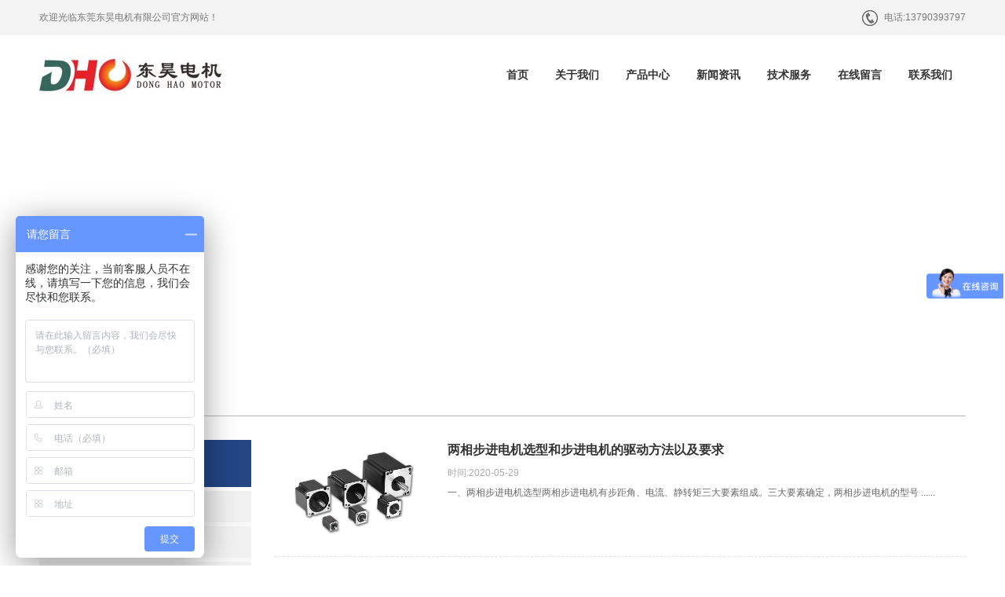

--- FILE ---
content_type: text/html; charset=utf-8
request_url: http://www.dho-moc.com/tag/223
body_size: 4377
content:
<!DOCTYPE html>
<html lang="zh-cn">
<head>
<meta charset="utf-8">
<meta http-equiv="X-UA-Compatible" content="IE=edge">
<meta name="renderer" content="webkit">
<meta name="viewport" content="width=device-width, initial-scale=1">
<meta http-equiv="PAGE-ENTER" content="RevealTrans(Duration=0,Transition=1)" />
<title>步进电机选型 - 东莞东昊电机有限公司</title>
<meta name="keywords" content="" />
<meta name="description" content="" />
  <link rel="shortcut icon" href="http://img.dho-moc.com/storage/10265/images/20190813/20190813190810_77125.jpg">
<link rel="stylesheet" type="text/css" href="http://img.dho-moc.com/storage/10265/tpl/949/css/pintuer.css" />
<link rel="stylesheet" type="text/css" href="http://img.dho-moc.com/storage/10265/tpl/949/css/style.css" />
<script type="text/javascript" src="http://img.dho-moc.com/storage/10265/tpl/949/js/jquery.min.js"></script>
<script type="text/javascript" src="http://img.dho-moc.com/storage/10265/tpl/949/js/pintuer.js"></script>
<script src="http://img.dho-moc.com/storage/10265/tpl/949/js/main.js"></script>

<!-- FOR IE9 below -->

<!--[if lt IE 9]>

	<script src="http://www.dho-moc.com/style/js/respond.js"></script>

<![endif]-->


<meta name="location" content="province=广东;city=东莞">
<meta http-equiv="Cache-Control" content="no-transform" />
<meta http-equiv="Cache-Control" content="no-siteapp" />
</head>

<body class="inner-box-body" id="article-box-id">

<!-- header begin-->
<header id="fh5co-header">
  <div class="layout head-middle  hidden-l">
    <div class="container">
      <div class="line">
        <div class="xl9">
          <div class="welcome-word">欢迎光临东莞东昊电机有限公司官方网站！</div>
        </div>
        <div class="xl3 head-info text-right">
          <div class="hot-tel"><span>电话:</span>13790393797</div>
        </div>
      </div>
    </div>
  </div>
  <div class="layout fixed header-box">
    <div class="container">
      <div class="line">
        <div class="xl12 xs3 xm3 xb3">
          <div class="logo">
            <h1><a href="http://www.dho-moc.com/" title=""><img src="http://img.dho-moc.com/storage/10265/images/20220610/20220610162725_42409.jpg"/></a></h1>
            <div class="navm"><img src="http://img.dho-moc.com/storage/10265/tpl/949/images/nav.png"></div>
          </div>
        </div>
        <div class="xl12 xs9 xm9 xb9">
          <div class="nav-navicon" id="nav-main1">
            <ul class="nav  nav-inline  nav-menu nav-right">
              <li><a class="first-level" href='http://www.dho-moc.com/' >首页<span class="downward"></span></a>
                <ul class="drop-menu">
                  
                </ul>
              </li><li><a class="first-level" href='http://www.dho-moc.com/about.html'  rel="nofollow">关于我们<span class="downward"></span></a>
                <ul class="drop-menu">
                  
                </ul>
              </li><li><a class="first-level" href='http://www.dho-moc.com/p/4' >产品中心<span class="downward"></span></a>
                <ul class="drop-menu">
                  <li><a href="http://www.dho-moc.com/p/119" >直流无刷电机</a></li><li><a href="http://www.dho-moc.com/p/124" >直流伺服电机</a></li><li><a href="http://www.dho-moc.com/p/108" >直流无刷齿轮减速电机</a></li><li><a href="http://www.dho-moc.com/p/109" >直流无刷行星减速电机</a></li><li><a href="http://www.dho-moc.com/p/111" >直流无刷涡轮减速电机</a></li><li><a href="http://www.dho-moc.com/p/112" >直流无刷电机驱动器</a></li><li><a href="http://www.dho-moc.com/p/117" >两相步进电机</a></li><li><a href="http://www.dho-moc.com/p/115" >三相步进电机</a></li><li><a href="http://www.dho-moc.com/p/118" >闭环步进电机</a></li><li><a href="http://www.dho-moc.com/p/114" >两相步进电机驱动器</a></li><li><a href="http://www.dho-moc.com/p/120" >三相步进电机驱动器</a></li><li><a href="http://www.dho-moc.com/p/121" >闭环步进电机驱动器</a></li><li><a href="http://www.dho-moc.com/p/122" >行星减速机</a></li>
                </ul>
              </li><li><a class="first-level" href='http://www.dho-moc.com/a/1' >新闻资讯<span class="downward"></span></a>
                <ul class="drop-menu">
                  <li><a href="http://www.dho-moc.com/a/2" >公司动态</a></li><li><a href="http://www.dho-moc.com/a/3" >业界资讯</a></li><li><a href="http://www.dho-moc.com/a/110" >技术知识</a></li>
                </ul>
              </li><li><a class="first-level" href='http://www.dho-moc.com/honors.html'  rel="nofollow">技术服务<span class="downward"></span></a>
                <ul class="drop-menu">
                  
                </ul>
              </li><li><a class="first-level" href='http://www.dho-moc.com/ask.html'  rel="nofollow">在线留言<span class="downward"></span></a>
                <ul class="drop-menu">
                  
                </ul>
              </li><li><a class="first-level" href='http://www.dho-moc.com/contact.html'  rel="nofollow">联系我们<span class="downward"></span></a>
                <ul class="drop-menu">
                  
                </ul>
              </li>
            </ul>
          </div>
        </div>
      </div>
    </div>
  </div>
</header>
<ul class="navli">
<li><a href="http://www.dho-moc.com/"  >首页</a></li><li><a href="http://www.dho-moc.com/about.html"   rel="nofollow">关于我们</a></li><li><a href="http://www.dho-moc.com/p/4"  >产品中心</a></li><li><a href="http://www.dho-moc.com/a/1"  >新闻资讯</a></li><li><a href="http://www.dho-moc.com/honors.html"   rel="nofollow">技术服务</a></li><li><a href="http://www.dho-moc.com/ask.html"   rel="nofollow">在线留言</a></li><li><a href="http://www.dho-moc.com/contact.html"   rel="nofollow">联系我们</a></li>

</ul>
<script>
	$(function(){
		$('.navm').click(function(){
			$('.navli').slideToggle()
		})
	})
</script>
<!-- header end-->

<div class="layout">
  <div class="slideshow" style="background-image: url(http://www.dho-moc.com/)"> </div>
</div>
<div class="layout inner-title-bg">
  <div class="container">
    <div class="title"><span class="hidden-l">
      <ul class="bread">
        <li><i class="icon-home"></i></li>
        <a href="http://www.dho-moc.com/">无刷电机</a> <span>&gt;</span> <a href="http://www.dho-moc.com/tag/223">步进电机选型</a>
      </ul>
      </span>
      <h2 class="hidden-s hidden-m hidden-b title">步进电机选型</h2>
    </div>
  </div>
</div>

<!-- content begin-->

<div class="layout"  id="fh5co-content_show">
  <div class="container">
    <div class="line-big">
      <div class="hidden-l xs4 xm3 xb3">
    <div class="leftbar">
      <h3>新闻动态</h3>
      <ul class="nav submenu nav-navicon" id="subnav">
        <li ><a href="http://www.dho-moc.com/a/2" title="Technical">公司动态</a></li><li ><a href="http://www.dho-moc.com/a/3" title="Technical">业界资讯</a></li><li ><a href="http://www.dho-moc.com/a/110" title="Technical">技术知识</a></li>
      </ul>
    </div>
  </div>
      <div class="xl12 xs8 xm9">
        <div class="show_content padding-bottom">
          <div class="line show_list">
            <ul class="list-media article-media">
              <li>
                <div class="media media-x">
                  <div class="media_img float-left"><a href="http://www.dho-moc.com/a/376.html" ><img src='http://img.dho-moc.com/storage/10265/article/20200529/20200529101241_82172.jpg' alt='两相步进电机选型和步进电机的驱动方法以及要求'></a></div>
                  <div class="media-body">
                    <h3><a href="http://www.dho-moc.com/a/376.html" title="两相步进电机选型和步进电机的驱动方法以及要求">两相步进电机选型和步进电机的驱动方法以及要求</a></h3>
                    <div class='time'> 时间:2020-05-29 </div>
                    <p class="desc"> 一、两相步进电机选型两相步进电机有步距角、电流、静转矩三大要素组成。三大要素确定，两相步进电机的型号 ...... </p>
                  </div>
                </div>
              </li><li>
                <div class="media media-x">
                  <div class="media_img float-left"><a href="http://www.dho-moc.com/a/200.html" ><img src='http://img.dho-moc.com/storage/10265/article/20200104/20200104193634_79402.jpg' alt='步进电机的选型三要素'></a></div>
                  <div class="media-body">
                    <h3><a href="http://www.dho-moc.com/a/200.html" title="步进电机的选型三要素">步进电机的选型三要素</a></h3>
                    <div class='time'> 时间:2020-01-04 </div>
                    <p class="desc"> 步进电机是将电脉冲信号转变为角位移或线位移的开环控制电机，是现代数字程序控制系统中的主要执行元件，应 ...... </p>
                  </div>
                </div>
              </li>
            </ul>
          </div>
          <div class="pagess">
            <ul>
             
            </ul>
            </div>
        </div>
      </div>
    </div>
  </div>
</div>

<!-- content end--> 

<!--footer-->
<footer>
  <div class="layout footer-top hidden-l">
    <div class="container">
      <div class="line-big">
        <div class="xl12 xs3 xm3 margin-large-bottom">
          <div class="plist">
            <h2>联系我们</h2>
            <div class="contact-foot">
              <p>地址: 东莞市万江街道清水凹商业街2巷26号6楼</p>
              <p>电话: 0769-86283718 </p>
              <p>手机: 13790393797 </p>
              <p>传真: 0769-86283719</p>
              <p>邮箱: 645418922@qq.com </p>
              <br>
              <p><img src="http://img.dho-moc.com/storage/10265/images/20220610/20220610163925_52997.jpg" width="100"></p>
            </div>
          </div>
        </div>
        <div class="xl12 xs3 xm3 margin-large-bottom">
          <div class="plist">
            <h2>关于我们</h2>
            <ul>
              <li><a href='http://www.dho-moc.com/qywh.html' title="企业文化" rel="nofollow">企业文化</a></li><li><a href='http://www.dho-moc.com/about.html' title="公司简介" rel="nofollow">公司简介</a></li>
            </ul>
          </div>
        </div>
        <div class="xl12 xs3 xm3 margin-large-bottom">
          <div class="plist">
            <h2>产品展示</h2>
            <ul>
              <li><a href='http://www.dho-moc.com/p/119' title="直流无刷电机">直流无刷电机</a></li><li><a href='http://www.dho-moc.com/p/124' title="直流伺服电机">直流伺服电机</a></li><li><a href='http://www.dho-moc.com/p/108' title="直流无刷齿轮减速电机">直流无刷齿轮减速电机</a></li><li><a href='http://www.dho-moc.com/p/109' title="直流无刷行星减速电机">直流无刷行星减速电机</a></li><li><a href='http://www.dho-moc.com/p/111' title="直流无刷涡轮减速电机">直流无刷涡轮减速电机</a></li><li><a href='http://www.dho-moc.com/p/112' title="直流无刷电机驱动器">直流无刷电机驱动器</a></li><li><a href='http://www.dho-moc.com/p/117' title="两相步进电机">两相步进电机</a></li><li><a href='http://www.dho-moc.com/p/115' title="三相步进电机">三相步进电机</a></li><li><a href='http://www.dho-moc.com/p/118' title="闭环步进电机">闭环步进电机</a></li><li><a href='http://www.dho-moc.com/p/114' title="两相步进电机驱动器">两相步进电机驱动器</a></li><li><a href='http://www.dho-moc.com/p/120' title="三相步进电机驱动器">三相步进电机驱动器</a></li><li><a href='http://www.dho-moc.com/p/121' title="闭环步进电机驱动器">闭环步进电机驱动器</a></li><li><a href='http://www.dho-moc.com/p/122' title="行星减速机">行星减速机</a></li>
            </ul>
          </div>
        </div>
        <div class="xl12 xs3 xm3 margin-large-bottom">
          <div class="plist">
            <h2>新闻动态</h2>
            <ul>
              <li><a href='http://www.dho-moc.com/a/2' title="公司动态">公司动态</a></li><li><a href='http://www.dho-moc.com/a/3' title="业界资讯">业界资讯</a></li><li><a href='http://www.dho-moc.com/a/110' title="技术知识">技术知识</a></li>
            </ul>
          </div>
        </div>
      </div>
    </div>
  </div>
  <div class="layout  footer-bot">
    <div class="container">
      <div class="line-big">
        <div class="xl8">
          <div class="foot-flink">友情链接:<a href="http://www.dho-moc.com/"  target="_blank">直流无刷电机</a><a href="http://www.koman.com.cn"  target="_blank">空气净化</a><a href="http://www.dgzhongweijd.com/"  target="_blank">行星减速机</a><a href="http://zhonglanpump.com"  target="_blank">潜水轴流泵</a><a href="http://www.cdkehai.com"  target="_blank">不锈钢攻丝机</a><a href="http://www.dexkj.com"  target="_blank">导电泡棉</a><a href="http://www.cdpuo.com"  target="_blank">聚脲喷涂机</a><a href="http://www.zjayfm.com"  target="_blank">气动蝶阀</a><a href="http://www.sh-baiqiang.com"  target="_blank">洗涤设备</a><a href="http://www.sh-baiqiang.cn"  target="_blank">洗涤设备厂家</a><a href="https://zhangjunbk.com"  target="_blank">张军博客</a><a href="https://www.yeargood.cn"  target="_blank">砳荣环保</a><a href="http://www.txyhgjx.cn"  target="_blank">压力容器</a><a href="http://www.ljforest.com"  target="_blank">食品微波机械网</a><a href="http://www.lamyett.com"  target="_blank">粘度计</a><a href="http://www.liftin.cn"  target="_blank">悬臂吊</a><a href="http://www.dkwiw.com"  target="_blank">颗粒包装机</a><a href="http://www.nmhancai.com"  target="_blank">耐磨焊丝</a><a href="http://www.kxyq-zz.com"  target="_blank">玻璃反应釜</a><a href="https://www.techangjixie.com"  target="_blank">特昌振动</a><a href="http://www.xowe.com.cn"  target="_blank">祥唯旋转门</a><a href="http://www.lvdeep.com"  target="_blank">废气治理</a><a href="http://www.shanghaikexing.com"  target="_blank">玻璃反应釜</a><a href="http://www.3ddst.com"  target="_blank">焊接工装</a><a href="http://www.dnpwsb.com"  target="_blank">污水泵</a><a href="http://www.easteps.com"  target="_blank">易事特UPS电源</a><a href="http://www.sell-pc.cn"  target="_blank">PMMA</a><a href="http://gysoo.cn"  target="_blank">工业电子</a> </div>
        </div>
        <div class="xl4">
          <div class="Copyright">Copyright @ 2019 东莞东昊电机有限公司 版权所有</div>
        </div>
      </div>
    </div>
  </div>
</footer>

<!--footer-->


<div class="blank55"></div>
<div id="toolbar" class="layout text-center">
  <div class="x4"><a href="http://www.dho-moc.com/"><span class="icon-home"></span>首页</a></div>
  <div class="x4"><a href="tel:13790393797"><span class="icon-phone"></span>电话</a></div>
  <div class="x4"><a href="http://www.dho-moc.com/contact.html"><span class="icon-user"></span>联系</a></div>
</div>
<script>
var _hmt = _hmt || [];
(function() {
  var hm = document.createElement("script");
  hm.src = "https://hm.baidu.com/hm.js?ca2424999e67c7fc5777a684f0cd5740";
  var s = document.getElementsByTagName("script")[0]; 
  s.parentNode.insertBefore(hm, s);
})();
</script>
<script>
(function(){
    var bp = document.createElement('script');
    var curProtocol = window.location.protocol.split(':')[0];
    if (curProtocol === 'https') {
        bp.src = 'https://zz.bdstatic.com/linksubmit/push.js';
    }
    else {
        bp.src = 'http://push.zhanzhang.baidu.com/push.js';
    }
    var s = document.getElementsByTagName("script")[0];
    s.parentNode.insertBefore(bp, s);
})();
</script>
<div style="display:none;">cache</div><div style="text-align:center;display:none;"><span>Processed in 0.014102 Second.</span></div></body>
</html>

--- FILE ---
content_type: text/css
request_url: http://img.dho-moc.com/storage/10265/tpl/949/css/style.css
body_size: 9319
content:
body {

	font: 12px/1.6 "Microsoft Yahei", arial, tahoma, sans-serif;

	font-weight: normal;

	background: #fff;

	color: #555;

}

p {

	margin: 0;

	font-weight: normal;

}

h1, h2, h3, h4, h5, h6, figure {

	color: #444;

}

::-webkit-selection {

color: #fff;

background: #323232;

}

::-moz-selection {

color: #fff;

background: #323232;

}

::selection {

	color: #fff;

	background: #323232;

}

.text-lowercase {

	text-transform: lowercase;

}

.text-uppercase, .initialism {

	text-transform: uppercase;

}

.text-capitalize {

	text-transform: capitalize;

}

.float_bg {

	background: url(../images/qq_3.gif) repeat-y

}

a {

	color: #333;

	text-decoration: none

}

a:focus, a:hover {

	color: #234584;

}

.bg-main {

	background: #234584;

	border: 1px solid #234584 !important

}

.bg-main:hover, .bg-main:focus {

	border: 1px solid #026d9a !important;

	background: #EF1B24 !important

}

.button.bg-main {

	border-color: #234584 !important

}

.button.bg-main:hover {

	border-color: #EF1B24 !important;

}

.passcode {

	border-left: 1px solid #ddd;

	border-radius: 0 4px 4px 0;

	height: 32px;

	line-height: 32px;

	margin: 1px;

	position: absolute;

	right: 0;

	text-align: center;

	top: 0;

}

.detail h2, .detail h3 {

	line-height: 180%

}

.detail h3, .detail h1 {

	font-size: 18px;

	color: #5a5a5a;

	;

	font-weight: bold

}

.layout {

	overflow: hidden;

	width: 100%;

}

header .layout {

	overflow: visible;

	width: 100%;

}

{

overflow:visible;

width: 100%;

}

.not-animated {

	opacity: 0

}

.clear {

	clear: both

}

img {

	max-width: 100%

}

ul, li {

	padding: 0;

	margin: 0;

	list-style: none

}

#fh5co-wrapper {

	overflow-x: hidden;

}

#fh5co-page {

	position: relative;

	z-index: 2;

	background: #fff;

	overflow-x: hidden;

}

.fh5co-heading {

	position: relative;

	z-index: 1;

}

.fh5co-heading h2 {

	display: block;

	font-size: 40px;

	line-height: 40px;

	padding-top: 45px;

	color: #555;

	font-weight: bold

}

.fh5co-heading p.desc {

	font-size: 14px;

	margin-top: 15px;

	color: #777

}

.vertical-middle {

	width: 100%;

	height: 100%;

	display: table;

}

.vertical-middle > div {

	display: table-cell;

	vertical-align: middle;

}

.zoomimgs {

	display: block;

	width: 100%;

	height: 0;

	overflow: hidden;

	background-position: center center;

	background-repeat: no-repeat;

	-webkit-background-size: cover;

	-moz-background-size: cover;

	background-size: cover;

}

.piczoomimgs {

	padding-bottom: 66%;

}

.artzoomimgs {

	padding-bottom: 65%;

}

.chazoomimgs {

	padding-bottom: 75%;

}

.frizoomimgs {

	padding-bottom: 47%;

}

.noinfo {

	text-align: center;

	padding: 25px 0

}

/*header begin*/

#fh5co-header .head-middle {

	background: #f3f3f3;

	line-height: 45px;

	color: #797979

}

#fh5co-header .head-middle .head-info .hot-tel {

	float: right;

	background: url(../images/top_tel.jpg) no-repeat left center

}

#fh5co-header .head-middle .hot-tel span {

	display: inline-block;

	margin-left: 28px;

}

#fh5co-header .header-box {

	background: #fff;

}

.header-box.fixed.fixed-top {

	box-shadow: 0 0 10px rgba(0, 0, 0, 0.15);

	width: 100%;

	z-index: 6;

	background: #fff;

}

#fh5co-header .header-box .logo {

	padding: 21px 0 0

}

#fh5co-header .header-box .nav {

}

#fh5co-header .header-box .nav li {

	margin: 0;

	display: inline-block;

}

#fh5co-header .header-box .nav li:last-child a {

	background: none;

}

#fh5co-header .header-box .nav li a {

	color: #333;

	font-size: 14px;

	font-weight: bold;

	padding: 0;

	text-align: center;

	text-decoration: none;

	transition: none;

	line-height: 100px;

	padding: 0px 17px;

}

#fh5co-header .header-box .nav li a .downward {

	display: none

}

#fh5co-header .header-box .nav li.current a.first-level {

	color: #fff;

	background: #234584

}

#fh5co-header .header-box .nav li ul {

	border: none;

	left: 0px;

	border-radius: 0;

	margin: 0;

	padding: 0;

	min-width: 146px;

	z-index: 4;

	border: none;

	top: 100px;

	box-shadow: none;

	background: #234584;

}

#fh5co-header .header-box .nav li ul li {

	margin: 0;

	padding: 0;

	height: auto;

	display: block;

	height: auto;

	border-bottom: 1px solid #16346c;

	border-left: none;

	background: none

}

#fh5co-header .header-box .nav li ul li a {

	display: block;

	width: 100%;

	padding: 0px 17px;

	margin: 0;

	min-width: 146px;

	line-height: 38px;

	color: #fff;

	background: none;

	text-align: left;

	font-size: 12px;

	transition: none;

	border: none;

	font-weight: normal

}

#fh5co-header .header-box .nav li ul li a:hover {

	background: #EF1B24;

	color: #fff;

	border: none

}

#fh5co-header .header-box .nav li ul li ul {

	top: 0

}

/*header end*/



/*mobile header begin */

#fh5co-offcanvas, .fh5co-nav-toggle, #fh5co-page {

}

#fh5co-offcanvas, .fh5co-nav-toggle, #fh5co-page {

	position: relative;

}

#fh5co-page {

	z-index: 2;

}

#fh5co-offcanvas {

	display: none;

	right: 0;

	overflow-y: hidden;

	position: fixed;

	z-index: 8;

	top: 10px;

	width: 220px;

	background: #fff;

	padding: 0px 0px 10px 30px;

	border: 0;

}

.offcanvas-visible #fh5co-offcanvas {

	display: block;

}

#fh5co-offcanvas ul {

	padding: 0;

	margin: 0;

	overflow-x: hidden;

	border-radius: 0

}

#fh5co-offcanvas ul li {

	list-style: none;

	position: static;

	width: 100%;

	margin: 0;

	padding: 0;

}

#fh5co-offcanvas ul li:hover, #fh5co-offcanvas ul li.current {

}

#fh5co-offcanvas ul li a {

	font-size: 12px;

	color: #333;

	text-decoration: none !important;

	display: block;

	position: relative;

	line-height: 34px;

	margin: 0;

	padding: 0px 0 0 2px;

}

#fh5co-offcanvas ul li a:hover, #fh5co-offcanvas ul li.current a {

	color: #234584;

}

#fh5co-offcanvas ul li a::after {

	background: #eee;

	position: absolute;

	content: '';

	left: 0px;

	bottom: 0;

	right: 0;

	height: 1px;

}

#fh5co-offcanvas ul li ul {

	margin: 0;

	padding: 0;

	z-index: 6;

	position: relative;

	width: 100%;

	border: 0;

	box-shadow: 0

}

#fh5co-offcanvas ul li ul li {

	margin: 0;

	padding: 0;

	display: block;

	border: none;

	line-height: 28px;

}

#fh5co-offcanvas ul li ul li a, #fh5co-offcanvas ul li.current ul li a {

	background: #fff;

	color: #666;

	display: block;

	padding: 0px 20px 0px 20px;

	margin: 0;

	text-align: left;

	width: 100%;

	font-size: 12px;

	line-height: 28px;

	transition: none

}

#fh5co-offcanvas ul li ul li a:hover {

	background: #234584;

	color: #fff;

	transition: none

}

#fh5co-offcanvas ul li ul li a::before, #fh5co-offcanvas ul li ul li a::after {

	background: none;

	height: 0;

	padding: 0

}

#fh5co-offcanvas ul li ul li ul {

	top: 0

}

.fh5co-nav-toggle {

	cursor: pointer;

	text-decoration: none;

}

.fh5co-nav-toggle.active i::before, .fh5co-nav-toggle.active i::after {

	background: #000;

}

.fh5co-nav-toggle:hover, .fh5co-nav-toggle:focus, .fh5co-nav-toggle:active {

	outline: none;

	border-bottom: none !important;

}

.fh5co-nav-toggle i {

	position: relative;

	display: -moz-inline-stack;

	display: inline-block;

	zoom: 1;

*display: inline;

	width: 28px;

	height: 4px;

	color: #e60012;

	font: bold 14px/.4 Helvetica;

	text-transform: uppercase;

	text-indent: -55px;

	background: #000;

	transition: all .2s ease-out;

}

.fh5co-nav-toggle i::before, .fh5co-nav-toggle i::after {

	content: '';

	width: 28px;

	height: 4px;

	background: #000;

	position: absolute;

	left: 0;

	-webkit-transition: 0.2s;

	-o-transition: 0.2s;

	transition: 0.2s;

}

.fh5co-nav-toggle i::before {

	top: -9px;

}

.fh5co-nav-toggle i::after {

	bottom: -9px;

}

.fh5co-nav-toggle:hover i::before {

	top: -10px;

}

.fh5co-nav-toggle:hover i::after {

	bottom: -10px;

}

.fh5co-nav-toggle.active i {

	background: none;

}

.fh5co-nav-toggle.active i::before {

	background: none

}

.fh5co-nav-toggle.active i::after {

	background: none

}

.fh5co-nav-toggle {

	position: fixed;

	top: 21px;

	right: 10px;

	z-index: 9;

	display: block;

	display: none;

	cursor: pointer;

}

.fh5co-nav-toggle.active {

	right: 196px !important;

	top: 15px !important;

	background: url(../images/coo.gif) no-repeat left top;

	width: 20px;

	height: 23px;

}

/*mobile header end */



/* footer begin*/

footer {

	font-size: 12px;

}

footer .footer-top {

	background: url("../images/foot_bg.jpg") no-repeat center center;

	background-size: cover;

	padding: 35px 0 0px;

	color: #fff;

}

footer .footer-top .f_social li {

	width: 100%;

	padding-left: 30px;

	line-height: 25px;

	background: url(../images/icon2.png) no-repeat left -17px;

}

footer .footer-top .f_social li:nth-of-type(2) {

	background-position: left -41px;

}

footer .footer-top .f_social li:nth-of-type(3) {

	background-position: left -65px;

}

footer .footer-top .f_social li:nth-of-type(4) {

	background-position: left -89px;

}

footer .footer-top .f_social li:nth-of-type(5) {

	background-position: left -116px;

}

footer .footer-top .plist {

	margin-right: 30px;

}

footer .footer-top ul li {

	list-style: none;

	line-height: 220%

}

footer .footer-top ul li a {

	color: #fff;

	font-size: 12px;

	white-space: nowrap;

	overflow: hidden;

	display: block

}

footer .footer-top ul li a:hover {

	color: #fff;

	text-decoration: underline

}

footer .footer-top h2 {

	color: #fff;

	font-size: 16px;

	font-weight: bold;

	padding-bottom: 10px;

	margin-bottom: 15px;

	border-bottom: 1px solid #aaa;

}

footer .footer-top .contact-foot {

	margin: 12px 0 0px;

	color: #fff;

	line-height: 26px;

}

footer .footer-top .contact-foot p {

	line-height: 26px;

}

footer .footer-bot {

	padding: 8px 0 3px;

	font-size: 12px;

	line-height: 30px;

	background: #F3F3F3;

	color: #555;

}

footer .footer-bot .foot-flink a {

	color: #555;

	line-height: 100%;

	padding: 0 5px;

}

footer .footer-bot .foot-flink a:hover {

	color: #234584;

}

footer .footer-bot .Copyright {

	color: #555;

	text-align: right

}

footer .footer-bot .Copyright a {

	color: #555;

}

footer .footer-bot .Copyright a:hover {

	color: #555;

	text-decoration: underline

}

/* footer end*/



/*picture begin*/

.flex-container a:active, .flexslider a:active, .flex-container a:focus, .flexslider a:focus {

	outline: none;

}

.slides, .flex-control-nav, .flex-direction-nav {

	margin: 0;

	padding: 0;

	list-style: none;

}

.flexslider {

	margin: 0;

	padding: 0;

	position: relative;

	z-index: 1

}

.flexslider .slides > li {

	-webkit-backface-visibility: hidden;

	height: 600px;

}

.flexslider .slides li .overlay {

	position: absolute;

	top: 35%;

	left: 0;

	right: 0;

	bottom: 0;

}

.flexslider .slides li a {

	display: block;

	height: 100%;

}

.flexslider .slides img {

	width: 100%;

	display: block;

}

.flex-pauseplay span {

	text-transform: capitalize;

}

.slides:after {

	content: "\0020";

	display: block;

	clear: both;

	visibility: hidden;

	line-height: 0;

	height: 0;

}

html[xmlns] .slides {

	display: block;

}

* html .slides {

	height: 1%;

}

.no-js .slides > li:first-child {

	display: block;

}

.flex-control-nav {

	position: absolute;

	bottom: 20px;

	z-index: 2;

	width: 100%;

	text-align: center;

}

.flex-control-nav li {

	display: inline-block;

	width: 12px;

	height: 12px;

	margin: 0 4px;

*display:inline;

	zoom: 1;

}

.flex-control-nav a {

	display: inline-block;

	cursor: pointer;

	width: 12px;

	height: 12px;

	float: left;

	text-indent: -2000px;

	background: #fff;

	border-radius: 50%;

}

.flex-control-nav .flex-active {

	background: #EF1C25;

}

.flex-direction-nav {

	position: absolute;

	z-index: 3;

	width: 100%;

	top: 50%;

}

.flex-direction-nav li a {

	display: none;

	cursor: pointer;

	text-indent: -999em;

	position: absolute;

	top: 50%;

	margin-top: -30px;

	width: 40px;

	height: 50px;

	line-height: 50px;

	font-size: 0px;

	padding: 0;

	margin: 0;

	opacity: 1;

	text-align: left;

	border-radius: 0;

	color: #ddd;

	cursor: pointer;

	background: rgba(0, 0, 0, 0.1);

}

.flex-direction-nav li a:hover {

	background: #234584;

	color: #fff

}

.flex-direction-nav li a:before {

	display: inline-block;

	font-family: "FontAwesome";

	font-weight: normal;

	font-style: normal;

	vertical-align: baseline;

	line-height: 50px;

	-webkit-font-smoothing: antialiased;

	-moz-osx-font-smoothing: grayscale;

	font-size: 36px;

	cursor: pointer

}

.flex-direction-nav li a.flex-prev {

	left: 70px;

	text-indent: 6px;

}

.flex-direction-nav li a.flex-prev:before {

	content: "\f104";

}

.flex-direction-nav li a.flex-next {

	right: 70px;

	text-indent: 7px;

}

.flex-direction-nav li a.flex-next:before {

	content: "\f105"

}

/*picture end*/





#fh5co-keyword-list .bg-keyword {

	background: #eee;

	padding: 15px 0

}

.form-control {

	height: 34px;

	padding: 6px 12px;

	font-size: 14px;

	line-height: 1.42857143;

	color: #555;

	background-color: #fff;

	background-image: none;

	border: 1px solid #ccc;

	border-radius: 25px;

	-webkit-box-shadow: inset 0 1px 1px rgba(0, 0, 0, .075);

	box-shadow: inset 0 1px 1px rgba(0, 0, 0, .075);

	-webkit-transition: border-color ease-in-out .15s, -webkit-box-shadow ease-in-out .15s;

	-o-transition: border-color ease-in-out .15s, box-shadow ease-in-out .15s;

	transition: border-color ease-in-out .15s, box-shadow ease-in-out .15s;

}

#fh5co-keyword-list .top-search {

	position: relative

}

#fh5co-keyword-list .top-search input.inputkey {

	float: left;

	display: block;

	width: 285px;

}

#fh5co-keyword-list .top-search input.go {

	background: #234584 url(../images/search.jpg) 8px center no-repeat;

	width: 44px;

	height: 34px;

	float: left;

	position: absolute;

	right: 0;

	border: none;

	border-bottom-right-radius: 25px;

	border-top-right-radius: 25px;

}

#fh5co-keyword-list .hot-keyword {

	font-size: 16px;

	color: #333;

	line-height: 34px;

}

#fh5co-keyword-list .hot-keyword a {

	color: #555

}

#fh5co-keyword-list .hot-keyword a:hover {

	color: #234584

}

/* products begin*/

#fh5co-product-list .bg-product {

	background: #fff;

	padding-bottom: 50px;

}

#fh5co-product-list .show-list {

	padding-top: 45px;

}

#fh5co-product-list .show-list {

	position: relative;

	margin: 0 -10px

}

#fh5co-product-list .show-list .owl-carousel-carousel {

}

#fh5co-product-list .show-list .item {

	margin: 0 10px;

	overflow: hidden;

	background: #F2F2F2;

}

#fh5co-product-list .show-list .item:hover {

	background: #234584

}

#fh5co-product-list .show-list .item .media-img {

	position: relative;

	overflow: hidden

}

;

#fh5co-product-list .show-list .item .media-img .zoomimgs {

	transition: transform 1s ease 0s;

	transform: scale(1);

}

#fh5co-product-list .show-list .item .media-img .zoomimgs:hover {

	transition: transform 1s ease 0s;

	transform: scale(1.1);

}

#fh5co-product-list .show-list .item .media-img .list-mask {

	opacity: 0;

	background: url(../images/p_bg.png) repeat;

	height: 50px;

	position: absolute;

	bottom: -60px;

	z-index: 999;

	overflow: hidden;

	width: 100%;

	left: 0;

	right: 0;

	transition: 0.5s;

}

#fh5co-product-list .show-list .item a {

	display: block;

	padding: 0px;

}

#fh5co-product-list .show-list .item h3 {

	font-size: 14px;

	white-space: nowrap;

	margin: 16px 0;

	color: #333;

}

#fh5co-product-list .show-list .item:hover h3 {

	color: #fff

}

#fh5co-product-list .show-list .owl-controls .owl-buttons div {

	position: absolute;

	top: 30%;

	margin-top: 0px;

	width: 44px;

	height: 50px;

	line-height: 50px;

	font-size: 0px;

	padding: 0;

	margin: 0;

	background: #fff;

	opacity: 1;

	text-align: left;

	border-radius: 0;

	color: #aaa;

}

#fh5co-product-list .show-list .owl-controls .owl-buttons div:hover {

	background: #fff;

	color: #234584

}

#fh5co-product-list .show-list .owl-controls .owl-buttons div:before {

	display: inline-block;

	font-family: "FontAwesome";

	font-weight: normal;

	font-style: normal;

	vertical-align: baseline;

	line-height: 50px;

	-webkit-font-smoothing: antialiased;

	-moz-osx-font-smoothing: grayscale;

	font-size: 50px;

}

#fh5co-product-list .show-list .owl-controls .owl-prev {

	left: -44px;

	text-indent: 4px;

}

#fh5co-product-list .show-list .owl-controls .owl-prev:before {

	content: "\f104";

}

#fh5co-product-list .show-list .owl-controls .owl-next {

	right: -44px;

	text-indent: 6px;

}

#fh5co-product-list .show-list .owl-controls .owl-next:before {

	content: "\f105"

}

/* news begin*/

#fh5co-news-list .bg-news {

	padding: 0px 0 0px;

}

#fh5co-news-list .show-list {

	padding: 37px 0 0;

}

#fh5co-news-list .show-list .tab-head .tab-nav {

}

#fh5co-news-list .show-list .tab-head ul li {

	margin: 0 5px;

}

#fh5co-news-list .show-list .tab-head ul li a {

	padding: 13px 25px;

	border-color: #B5B5B5;

	font-size: 16px;

	border-radius: 0

}

#fh5co-news-list .show-list .tab-head ul li a:hover, #fh5co-news-list .show-list .tab-head ul li.active a {

	border-color: #ef1b24;

	color: #ef1b24

}

#fh5co-news-list .show-list .tab-body {

	padding-top: 30px;

	border-color: #B5B5B5

}

#fh5co-news-list .show-list .tab-body ul li {

	border-bottom: 1px dashed #ccc;

	padding: 12px 0 7px

}

#fh5co-news-list .show-list .tab-body ul li:last-child {

	border-bottom: none

}

#fh5co-news-list .show-list .tab-body ul li h4 {

	white-space: nowrap;

	overflow: hidden

}

#fh5co-news-list .show-list .tab-body .l-item {

	margin: 12px 30px 0 0;

}

#fh5co-news-list .show-list .media a {

	display: block

}

#fh5co-news-list .show-list .media .media_img {

	width: 100%

}

#fh5co-news-list .show-list .media .media_img img {

	width: 100%

}

#fh5co-news-list .show-list .media .media_img {

	margin-right: 40px;

}

#fh5co-news-list .show-list .media .media-body h3 {

	font-size: 18px;

	margin: 8px 0 5px;

	line-height: 1.2

}

#fh5co-news-list .show-list .media .media-body p.desc {

	color: #888;

	line-height: 1.8

}

#fh5co-news-list .show-list .media .caldata .content {

	padding: 6px 10px;

	background: #284987;

	text-align: center;

	margin-right: 8px;

	color: #fff

}

#fh5co-news-list .show-list .media .caldata .content p {

	text-align: center

}

#fh5co-news-list .show-list .media .caldata .content p.day {

	font-size: 24px;

	color: #fff;

	font-weight: bold;

	padding-bottom: 10px;

	border-bottom: 2px solid #fff;

}

#fh5co-news-list .show-list .media .caldata .content p.mon-year {

	font-size: 13px;

}

/* about begin*/

#fh5co-about-us.layout {

	overflow: visible

}

#fh5co-about-us .bg-about {

	background: #F3F3F3

}

#fh5co-about-us .inner {

	position: relative

}

#fh5co-about-us .inner span.more {

	position: absolute;

	right: 0;

	bottom: 10px;

}

#fh5co-about-us .inner span.more a {

	display: block;

	width: 100px;

	height: 30px;

	background: none;

	border: 1px solid #b5b5b5;

	line-height: 30px;

	text-align: center;

	color: #666

}

#fh5co-about-us .show-list {

	padding: 40px 0 0;

}

#fh5co-about-us .content .desc {

	position: relative;

	padding-left: 30px;

}

#fh5co-about-us .content .desc span.t-top {

	position: absolute;

	left: 0px;

	top: 35px;

	width: 72px;

	height: 41px;

	background: url(../images/title_top.jpg) no-repeat left top

}

#fh5co-about-us .content .desc span.t-bottom {

	position: absolute;

	left: 0px;

	bottom: -62px;

	width: 72px;

	height: 44px;

	background: url(../images/title_bottom.jpg) no-repeat left top

}

#fh5co-about-us .content h2 {

	font-size: 30px;

	font-weight: bold;

	line-height: 37px;

	color: #EF1B24;

	padding-top: 27px;

	padding-left: 58px;

}

#fh5co-about-us .content .intro {

	font-size: 16px;

	line-height: 30px;

	color: #362c20;

	margin: 26px 0 15px;

}

/* about end*/



/* partner begin*/

#fh5co-partner-list .fh5co-heading h2 {

	font-size: 26px;

	padding-top: 35px;

}

#fh5co-partner-list .show-list {

	padding: 15px 0 40px;

	margin: 0 -10px;

}

#fh5co-partner-list .show-list .item {

	margin: 0 10px;

	border: 1px solid #ccc;

	padding: 15px;

}

#fh5co-partner-list .show-list .owl-controls .owl-buttons div {

	position: absolute;

	top: 30%;

	margin-top: 0px;

	width: 44px;

	height: 50px;

	line-height: 50px;

	font-size: 0px;

	padding: 0;

	margin: 0;

	background: #fff;

	opacity: 1;

	text-align: left;

	border-radius: 0;

	color: #aaa;

}

#fh5co-partner-list .show-list .owl-controls .owl-buttons div:hover {

	background: #fff;

	color: #234584

}

#fh5co-partner-list .show-list .owl-controls .owl-buttons div:before {

	display: inline-block;

	font-family: "FontAwesome";

	font-weight: normal;

	font-style: normal;

	vertical-align: baseline;

	line-height: 50px;

	-webkit-font-smoothing: antialiased;

	-moz-osx-font-smoothing: grayscale;

	font-size: 50px;

}

#fh5co-partner-list .show-list .owl-controls .owl-prev {

	left: -44px;

	text-indent: 4px;

}

#fh5co-partner-list .show-list .owl-controls .owl-prev:before {

	content: "\f104";

}

#fh5co-partner-list .show-list .owl-controls .owl-next {

	right: -44px;

	text-indent: 6px;

}

#fh5co-partner-list .show-list .owl-controls .owl-next:before {

	content: "\f105"

}

/* partner end*/



/* inner begin*/

/* products begin*/

.show-product .item {

	color: #666;

	display: block;

	background: #f2f2f2;

}

.show-product .item:hover {

	background: #234584;

}

.show-product .item .media-img {

	overflow: hidden

}

.show-product .item .content {

}

.show-product .item h3 {

	font-size: 14px;

	padding: 10px 0 13px;

	white-space: nowrap;

	overflow: hidden

}

.show-product .item h3 a {

	color: #333

}

.show-product .item:hover h3 a {

	color: #fff

}

.show-product .item .desc {

	color: #999;

	line-height: 1.8;

	padding: 0 3px;

}

.show-product .item .more {

	margin-bottom: 15px;

}

.show-product .item .more a {

	font-size: 14px;

	font-weight: bold;

	display: inline-block;

	width: 160px;

	height: 40px;

	background: url(../images/btns.png) no-repeat left -84px

}

.show-product .item:hover .more a:hover {

	background: url(../images/btns.png) no-repeat -225px -84px

}

/* products end*/





#fh5co-content_show {

	padding: 15px 0px 30px;

}

#channel-box-id #fh5co-content_show {

	padding: 0px;

}

#fh5co-content_show .inner-title {

	padding: 90px 0 50px;

}

#fh5co-content_show .show_body {

	font-size: 12px;

}

#fh5co-content_show .detail {

	font-size: 14px;

	padding: 0px 0;

	line-height: 2;

	color: #000

}

#fh5co-content_show .content_detail .detail {

}

#fh5co-content_show .detail a {

	color: #333;

}

#fh5co-content_show .detail a:hover {

	color: #234584

}

#fh5co-content_show .detail h1 {

	font-size: 22px;

	text-align: left;

	font-weight: bold;

	text-align: center;

	margin-bottom: 5px;

}

#fh5co-content_show .detail img {

	height: auto !important;

	max-width: 100%;

	vertical-align: middle;

	margin: 0px 0 11px;

}

#fh5co-content_show .detail .content-img img {

}

#fh5co-content_show .detail p {

	text-indent: 0;

	font-size: 14px;

	line-height: 2;

	color: #000

}

#fh5co-content_show .detail .description {

	padding: 0px;

	font-size: 14px;

}

#fh5co-content_show .qhd-title {

	text-align: center;

	border-bottom: 1px dashed #ccc;

}

#fh5co-content_show .qhd-title span {

	margin: 0 5px;

	font-size: 12px;

	color: #a3afb7

}

#fh5co-content_show .qhd-title {

	margin-bottom: 25px;

	padding-top: 6px;

}

#fh5co-content_show .qhd-title strong {

	font-weight: normal

}

.inner-title-bg {

	padding: 30px 0 15px

}

.inner-title-bg .title {

	height: 45px;

	line-height: 45px;

	text-align: left;

	border-bottom: 1px solid #b5b5b5

}

.inner-title-bg .title h2 {

	display: inline-block;

	font-weight: normal;

	margin: 0;

	overflow: hidden;

	padding: 0;

	word-break: break-all;

	color: #234584;

	font-size: 24px;

}

.inner-title-bg .title h2 a {

	color: #234584;

}

.inner-title-bg .title .bread {

	padding: 0px 0 0;

	font-size: 12px;

	color: #999

}

.inner-title-bg .title .bread a {

	font-size: 12px;

	color: #666

}

.inner-title-bg .title .bread a:hover {

	color: #234584

}

.inner-title-bg .title .bread a i {

	display: inline-block;

	margin-right: 5px;

}

#fh5co-content_show .leftbar {

	min-height: 400px;

	padding-right: 10px;

}

#fh5co-content_show .leftbar h3 {

	background: #234584;

	color: #fff;

	height: 60px;

	line-height: 60px;

	text-indent: 13px;

	font-weight: bold

}

#fh5co-content_show .leftbar h3 a {

	color: #fff;

}

#fh5co-content_show .leftbar .menu-bot img {

	max-width: 100%

}

#fh5co-content_show .submenu {

	background: #f8f8f8;

}

#fh5co-content_show .submenu li {

	font-size: 14px;

	padding: 0;

	margin: 0

}

#fh5co-content_show .submenu li:last-child {

	border-bottom: none

}

#fh5co-content_show .submenu li a {

	height: 40px;

	line-height: 40px;

	display: block;

	color: #6f6f6f;

	background: #F1F1F1 url(../images/add1.jpg) no-repeat 10px center;

	padding: 0 0 0 35px;

	margin-top: 5px;

	font-weight: bold;

}

#fh5co-content_show .submenu li.active a {

	background: #EF1B24 url(../images/add2.jpg) no-repeat 10px center;

	color: #fff;

}

#fh5co-content_show .contact-boxss p {

	margin-bottom: 6px

}

#fh5co-content_show .contact-boxss em {

	color: #8cc53e;

	font-size: 16px;

}

#fh5co-content_show .solution-boxs .item {

	border-bottom: 1px solid #ddd;

	padding-bottom: 15px;

	margin-bottom: 15px;

}

#fh5co-content_show .product-detail {

	padding: 0px 0 30px;

	background: #fff

}

#fh5co-content_show .product-detail img {

	max-width: 100%;

	overflow: hidden;

	vertical-align: middle;

	margin: 11px 0;

}

#fh5co-content_show .product-detail .content-img img {

	margin: 0px 0 11px;

}

#fh5co-content_show .product-detail .content-img {

	overflow: hidden;

	width: 96%

}

#fh5co-content_show .product-detail .content-img img {

	width: 100%;

	overflow: hidden;

	vertical-align: middle;

}

#fh5co-content_show .product-detail h1 {

	border-bottom: 1px solid #ddd;

	color: #000;

	font-size: 18px;

	line-height: 33px;

	padding-bottom: 6px;

}

#fh5co-content_show .product-detail .p_desc {

	color: #999;

	line-height: 24px;

	padding: 15px 0 0px;

	font-size: 12px;

}

#fh5co-content_show .product-detail .kefu_bnts {

	background: #279a54;

	color: #FFF;

	width: 120px;

	height: 40px;

	line-height: 40px;

	text-decoration: none;

	font-size: 16px;

	display: block;

	text-align: center

}

#fh5co-content_show .product-detail .kefu_bnts:hover {

	background: #234584;

}

#fh5co-content_show .product-detail .description {

	line-height: 28px;

	font-size: 14px;

}

#fh5co-content_show .product-detail .description p {

	line-height: 28px;

}

#fh5co-content_show .product-detail .detail-title {

	border-bottom: 1px solid #ddd;

	position: relative;

	height: 39px;

}

#fh5co-content_show .product-detail .detail-title h2 {

	background: #fff;

	color: #555;

	cursor: pointer;

	display: inline-block;

	font-size: 16px;

	height: 38px;

	line-height: 38px;

	text-align: center;

	width: 156px;

	border-left: 1px solid #ddd;

	border-right: 1px solid #ddd;

	border-top: 1px solid #ddd;

	border-bottom: 1px solid #fff;

	position: absolute;

	left: 0;

	top: 1px;

	font-weight: bold

}

#fh5co-content_show .product-detail table td {

	text-align: center

}

#fh5co-content_show .product-detail #quirydialog {

	display: none;

}

#quirydialog .qdialog-head {

	font-size: 16px;

	border-bottom: 1px solid #ddd;

	padding-bottom: 7px;

	margin-bottom: 20px;

	width: 900px;

	padding-right: 10px;

}

#quirydialog .field {

	padding-right: 10px;

}

#fh5co-content_show .about-boxs img {

	float: left;

	margin-right: 32px;

}

#fh5co-content_show .about-boxs h2 {

	color: #159644;

	font-size: 30px;

	font-weight: bold

}

#fh5co-content_show .contactboxs h2 {

	color: #333;

	font-weight: bold;

	font-family: Georgia;

	font-size: 34px;

	padding: 20px 0;

}

#fh5co-content_show .contactboxs .moreinfo {

	color: #159644;

	font-size: 16px;

}

#fh5co-content_show .contactboxs .contact {

	color: #333;

	font-weight: bold;

}

/*Rec Products*/

#fh5co-content_show .Related-products h3 {

	font-size: 20px;

	color: #444;

	margin-bottom: 20px;

}

#fh5co-content_show .Related-products .show-list a {

	border: 1px solid #e6e6e6;

	display: block

}

#fh5co-content_show .Related-products .show-list a h3 {

	font-size: 12px;

	margin-top: 10px;

}

#fh5co-content_show .Related-products .show-list a:hover h3 {

	color: #234584;

}

/*pager*/

.table span {

	margin-right: 10px;

}

.content_detail .pager {

	font-size: 14px;

}

.content_detail .pager a {

	border: none;

	color: #666;

}

.content_detail .pager a:focus, .content_detail .pager a:hover {

	color: #234584;

	background: none

}

.content_detail .pager li {

	display: block;

	text-align: left;

	line-height: 200%

}

#fh5co-content_show .pagination .active, #fh5co-content_show .pagination a:hover {

	background: #234584;

	color: #fff;

}

#fh5co-content_show .pagination .active a {

	color: #fff

}

#fh5co-content_show .pagination li {

	margin: 0 3px;

}

#fh5co-content_show video {

	max-width: 100%

}

#fh5co-content_show .pagination li.thisclass {

	width: 34px;

	height: 36px;

	line-height: 36px;

	background: #234584;

	color: #fff;

	border-radius: 5px;

}

/*article*/

#fh5co-content_show .article-media li {

	border-bottom: 1px dashed #E0E0E0;

	padding: 5px 0 15px

}

#fh5co-content_show .article-media li:first-child {

	padding-top: 0

}

.article-media .media .caldata .content {

	padding: 6px 10px;

	background: #284987;

	text-align: center;

	margin-right: 8px;

	color: #fff

}

.article-media .media .caldata .content p {

	text-align: center

}

.article-media .media .caldata .content p.day {

	font-size: 24px;

	color: #fff;

	font-weight: bold;

	padding-bottom: 10px;

	border-bottom: 2px solid #fff;

}

.article-media .media .caldata .content p.mon-year {

	font-size: 13px;

}

.article-media .media .media_img {

	width: 200px;

	margin-right: 20px;

}

.article-media .media .media_img img {

	width: 200px;

}

.article-media .media .media_img a {

	border-color: -moz-use-text-color;

	border-style: none;

	border-width: medium;

	padding: 0;

}

.article-media .media .media_img a:hover {

	border-color: -moz-use-text-color;

	border-style: none;

	border-width: medium;

	background: #fff4ce none repeat scroll 0 0;

}

.article-media .media .time {

	color: #aaa;

	font-size: 12px;

	display: inline-block;

	margin-top: 3px;

}

.article-media .media-body h3 {

	font-size: 16px;

	margin-bottom: 5px;

	font-weight: bold

}

.article-media .media-body h3 a {

	color: #333;

	font-size: 16px;

	line-height: 100%;

}

.article-media .media-body h3 a:hover {

	color: #234584;

}

.article-media .media-body p.desc {

	color: #666;

	line-height: 20px;

	font-size: 12px;

}

.article-media .media-body p.more {

	margin-top: 10px;

}

.article-media .media-body p.more a {

	font-size: 14px;

	font-weight: bold;

	display: inline-block;

	width: 150px;

	height: 35px;

	background: url(../images/btns.png) no-repeat left -86px

}

.article-media .media-body p.more a:hover {

	background: url(../images/btns.png) no-repeat -225px -86px

}

/*inner banner*/

.slideshow {

	height: 310px;

	overflow: hidden;

	background-repeat: no-repeat;

	background-position: center center;

	background-size: cover;

}

.slideshow .container {

	position: relative;

	height: 100%

}

.slideshow h3 {

	position: absolute;

	top: 53%;

	color: #fff;

	font-size: 30px;

	height: 30px;

	left: 0;

	right: 148px;

}

.slideshow h3 a {

	color: #fff;

}

/*service*/

.SonlineBox {

	width: 139px;

	font-size: 12px;

	overflow: hidden;

	z-index: 6;

}

.SonlineBox .openTrigger {

	width: 31px;

	height: 130px;

	position: absolute;

	top: 0px;

	z-index: 1;

	cursor: pointer;

	background: #234584 url(../images/greenopen.jpg) no-repeat;

}

.SonlineBox .titleBox {

	width: 135px;

	height: 35px;

	line-height: 35px;

	background: #234584;

	border-bottom: 2px solid #234584;

}

.SonlineBox .titleBox span {

	margin-left: 5px;

	color: #fff;

	font-size: 12px;

}

.SonlineBox .contentBoxC {

	width: 135px; /*height:335px;*/

	border: 2px solid #234584;

	background: #ffffff/* url(../images/greenbg.jpg) no-repeat*/;

	position: absolute;

	z-index: 2;

}

.SonlineBox .contentBoxC .closeTrigger {

	width: 25px;

	height: 25px;

	display: block;

	cursor: pointer;

	position: absolute;

	top: 5px;

	right: 5px;

	-webkit-transition: all 0.8s ease-out;

}

.SonlineBox .contentBoxC .closeTrigger:hover {

	-webkit-transform: scale(1) rotate(360deg);

}

.SonlineBox .contentBoxC .listBox {

	overflow: hidden;

	margin-bottom: 10px;

}

.SonlineBox .contentBoxC .listBox .Tlist {

	display: block;

	width: 86%;

	height: 22px;

	margin: 10px auto 0px auto;

	text-align: center;

}

.SonlineBox .contentBoxC .listBox .Tlist span {

	float: left;

	line-height: 22px;

}

.SonlineBox .contentBoxC .listBox .Tlist a {/*float:left;*/

}

.SonlineBox .contentBoxC .listBox .WWList {

	line-height: 18px;

	height: 18px;

}

.SonlineBox .contentBoxC .listBox .SkypeList {

	line-height: 23px;

	height: 23px;

}

.SonlineBox .contentBoxC .otherBox {

	clear: both;

	height: 115px;

	text-align: center;

}

.SonlineBox .contentBoxC .otherBox img {

	width: 105px;

	height: 105px;

}

.SonlineBox .contentBoxC .telBox {

	display: block;

	padding: 36px 0 10px 0;

	color: #333;

	font-size: 12px;

	line-height: 26px;

	background: url(../images/telbg.jpg) 0 0 no-repeat;

	text-align: center;

	font-weight: bold;

}

/*service end*/





/*bottom*/

#toolbar {

	display: none;

}

 @media (max-width:1199px) and (min-width:1001px) {

.flexslider .slides > li {

	height: 420px;

}

.slideshow {

	height: 320px;

}

}

 @media screen and (max-width:1000px) {

#quirydialog .qdialog-head {

	width: 600px

}

#fh5co-header .header-box .nav li a {

	padding: 0 11px;

}

#fh5co-header .header-box .logo {

	padding: 21px 0 0

}

#fh5co-header .header-box .nav li ul li a {

}

.flexslider .slides > li {

	height: 350px;

}

.slideshow {

	height: 280px;

}

.article-media .media-body h3 {

	line-height: 1.3

}

#fh5co-keyword-list .hot-keyword {

	font-size: 12px;

}

#fh5co-about-us .content h2 {

	font-size: 24px;

}

#fh5co-about-us .content .intro {

	font-size: 12px;

	line-height: 1.5

}

#fh5co-news-list .show-list li .media .media-body p.desc {

	line-height: 1.5;

	height: 38px;

	overflow: hidden

}

#fh5co-news-list .show-list li .media .media-body h4 {

	line-height: 1.2

}

#fh5co-news-list .show-list .tab-body ul li {

	padding: 10px 0

}

footer .footer-bot .Copyright, footer .footer-bot .foot-flink {

	text-align: center;

	margin: 0 auto

}

footer .footer-top .plist {

	margin-right: 8px;

}

footer .footer-bot .Copyright {

	line-height: 1.6;

	padding-bottom: 8px;

}

}

 @media screen and (max-width:760px) {

.fh5co-heading span, #fh5co-middle-list .fh5co-heading span {

}

#quirydialog .qdialog-head {

	width: 360px

}

#fh5co-offcanvas .nav {

	display: block;

	borer: none

}

.fh5co-nav-toggle {

	display: block;

}

#fh5co-header .header-box .logo {

	padding: 8px 0

}

#fh5co-header .header-box .logo img {

	width: 200px;

}

#fh5co-header .header-box {

	border: none;

}

#fh5co-header .icon-navicon {

	position: absolute;

	top: 50%;

	right: 0px;

	margin-top: -10px;

	background: none;

	color: #fff;

	font-size: 22px;

	border: none;

	transition: none;

	padding: 0;

}

#article-box-id #fh5co-content_show .show_content {

	margin-left: 0px;

}

#fh5co-content_show .inner-title {

	padding: 30px 0 20px;

}

.flex-direction-nav {

	display: none

}

.slideshow {

	height: 170px;

}

.flexslider .slides > li {

	height: 220px;

}

.margin-large-bottom {

	margin-bottom: 20px;

}

.article-media .media .media_img {

	width: 150px;

	margin-right: 12px;

}

.article-media .media .media_img img {

	width: 150px;

}

.article-media .media .time {

	display: none

}

#fh5co-keyword-list .top-search .float-right {

	float: none !important

}

#fh5co-keyword-list .top-search input.inputkey {

	width: 100%;

}

#fh5co-product-list .bg-product {

	padding-bottom: 30px;

}

#fh5co-about-us .content .desc span.t-top, #fh5co-about-us .content .desc span.t-bottom {

	display: none

}

#fh5co-about-us .content .desc, #fh5co-about-us .media-img {

	padding: 0;

	text-align: center

}

#fh5co-about-us .content h2 {

	padding: 0

}

#fh5co-about-us .content .desc .intro {

	text-align: left;

	font-size: 14px;

	line-height: 1.8;

	margin: 10px 0 60px;

}

#fh5co-about-us .inner span.more {

	bottom: 30px;

	right: 0;

	text-align: center;

	margin: 0 auto;

	width: 100px;

	display: block;

	left: 0;

	height: 30px;

	z-index: 8

}

#fh5co-news-list .show-list .tab-head ul li a {

	padding: 8px 15px;

	font-size: 14px;

}

#fh5co-news-list .show-list .media .media-body p.desc {

	line-height: 1.5

}

#fh5co-news-list .show-list .tab-body ul li h4 {

	white-space: normal;

	overflow: visible

}

/*mobile bottom*/

.blank55 {

	height: 55px;

	line-height: 1px;

	clear: both;

}

#toolbar {

	color: #fff;

	width: 100%;

	height: 54px;

	position: fixed;

	bottom: 0;

	left: 0;

	z-index: 8;

	background: #000;

	display: block;

}

#toolbar a {

	width: 100%;

	color: #fff;

	display: block;

	padding: 5px 0 0 0;

	line-height: 23px;

	font-size: 14px;

}

#toolbar a span {

	font-size: 22px;

	display: block;

}

}

 @media screen and (max-width:480px) {

#quirydialog .qdialog-head {

	width: auto !important

}

#fh5co-header .header-box .logo {

	padding: 6px 0

}

#fh5co-header .header-box .logo img {

	width: 150px;

}

#fh5co-product-list .tab .tab-nav li a {

	padding: 0 10px;

	margin: 0 3px;

}

.fh5co-nav-toggle {

	top: 13px;

}

#fh5co-content_show .detail h1 {

	font-size: 16px;

	font-weight: bold;

	margin: 0

}

#fh5co-content_show .qhd-title span {

	font-size: 12px;

}

.article-media .media .caldata .content {

	padding: 5px;

}

.article-media .media .media_img {

	width: 82px;

	margin-right: 10px;

}

.article-media .media .media_img img {

	width: 80px;

	padding: 1px;

}

.article-media .media .time, .article-media .media .desc {

	display: none

}

.article-media img {

	width: 80px;

}

#fh5co-content_show .article-media li {

	padding: 10px 0px;

}

.article-media .media-body h3 {

	line-height: 100%;

	font-size: 14px;

}

.article-media .media-body h3 a {

	font-size: 14px;

	line-height: 150%

}

.article-media .media-body p.more {

	display: none

}

.slideshow {

	height: 120px;

}

.flex-control-nav {

	display: none

}

.flexslider .slides > li {

	height: 170px;

}

#fh5co-news-list .show-list .tab-head ul li {

	margin: 0 3px;

}

#fh5co-news-list .show-list .tab-head ul li a {

	padding: 8px 10px;

	font-size: 12px;

}

.fh5co-heading h2 {

	font-size: 28px;

	padding-top: 30px;

}

.fh5co-heading p.desc {

	margin-top: 5px;

}

#fh5co-product-list .bg-product {

	padding-bottom: 20px;

}

#fh5co-about-us .show-list, #fh5co-news-list .show-list, #fh5co-product-list .show-list {

	padding: 25px 0 0;

}

#fh5co-news-list .show-list .tab-body {

	padding-top: 10px;

}

#fh5co-partner-list .fh5co-heading h2 {

	padding-top: 15px;

}

}

 @media screen and (max-width:420px) {

.show-product .xl6 {

	width: 100% !important

}

}

/* inner end*/



/* ======go to top ======*/

.backToTop {

	display: none;

	width: 35px;

	height: 35px;

	position: fixed;

	_position: absolute;

	right: 5px;

	bottom: 60px;

	_bottom: "auto";

	cursor: pointer;

	z-index: 9;

	background: #666 url(../images/icon-gotop-fixed.png) no-repeat center center;

}

.backToTop:hover {

	background-color: #000;

}

/*AB模版网新增翻页样式 各类模版第一站 www.adminbuy.cn*/
.pagess {clear: both;margin: 20px;overflow: hidden;margin-left: 0px;text-align: center;font-size:12px}
.pagess ul li { display:inline-block;border: 1px solid #ccc;padding: 2px 9px;margin: 0 3px;line-height: 20px;background: #fff;color:#999}
.pagess ul li:hover{ background:#ccc; color:#fff;border: 1px solid #ccc}
.pagess ul li:hover a{color:#fff;}
.pagess ul li.thisclass {display: inline-block;border: 1px solid #ccc;padding: 2px 9px;margin: 0 3px;background: #ccc;color: #fff;}
.pagess ul li.thisclass a {color: #fff;}
.pagess ul li a{ display:block;color:#999}
.pagess ul li a:hover {color: #fff;}

@media screen and (min-width: 678px) {
    .navm{ display:none}
	.navli{ display:none}
}

@media screen and (max-width: 678px) {
    .navm{ position:absolute; top:0; right:0; height:50px; width:50px; text-align:center; line-height:50px}
	.navm img{ width:30px !important; vertical-align:middle}

	.navli{ display:none; position:fixed; left:0; top:50px; width:100%; z-index:9999; background:#fff;border-top:1px solid #e5e5e5}
	.navli li{ border-bottom:1px solid #e5e5e5; line-height:40px; padding-left:15px}
	.navli li a{ display:block; font-size:14px}
}



--- FILE ---
content_type: application/javascript
request_url: http://img.dho-moc.com/storage/10265/tpl/949/js/main.js
body_size: 211468
content:



var M=document.querySelector('meta[name="generator"]').getAttribute('data-variable'),D=M.split(',');M=new Array();M['weburl']=D[0];M['lang']=D[1];M['classnow']=parseInt(D[2]);M['id']=parseInt(D[3]);M['module']=parseInt(D[4]);M['tem']=D[0]+'templates/'+D[5];






/*jquery.min.js*/






/*! jQuery v1.11.3 | (c) 2005, 2015 jQuery Foundation, Inc. | jquery.org/license */






!function(a,b){"object"==typeof module&&"object"==typeof module.exports?module.exports=a.document?b(a,!0):function(a){if(!a.document)throw new Error("jQuery requires a window with a document");return b(a)}:b(a)}("undefined"!=typeof window?window:this,function(a,b){var c=[],d=c.slice,e=c.concat,f=c.push,g=c.indexOf,h={},i=h.toString,j=h.hasOwnProperty,k={},l="1.11.3",m=function(a,b){return new m.fn.init(a,b)},n=/^[\s\uFEFF\xA0]+|[\s\uFEFF\xA0]+$/g,o=/^-ms-/,p=/-([\da-z])/gi,q=function(a,b){return b.toUpperCase()};m.fn=m.prototype={jquery:l,constructor:m,selector:"",length:0,toArray:function(){return d.call(this)},get:function(a){return null!=a?0>a?this[a+this.length]:this[a]:d.call(this)},pushStack:function(a){var b=m.merge(this.constructor(),a);return b.prevObject=this,b.context=this.context,b},each:function(a,b){return m.each(this,a,b)},map:function(a){return this.pushStack(m.map(this,function(b,c){return a.call(b,c,b)}))},slice:function(){return this.pushStack(d.apply(this,arguments))},first:function(){return this.eq(0)},last:function(){return this.eq(-1)},eq:function(a){var b=this.length,c=+a+(0>a?b:0);return this.pushStack(c>=0&&b>c?[this[c]]:[])},end:function(){return this.prevObject||this.constructor(null)},push:f,sort:c.sort,splice:c.splice},m.extend=m.fn.extend=function(){var a,b,c,d,e,f,g=arguments[0]||{},h=1,i=arguments.length,j=!1;for("boolean"==typeof g&&(j=g,g=arguments[h]||{},h++),"object"==typeof g||m.isFunction(g)||(g={}),h===i&&(g=this,h--);i>h;h++)if(null!=(e=arguments[h]))for(d in e)a=g[d],c=e[d],g!==c&&(j&&c&&(m.isPlainObject(c)||(b=m.isArray(c)))?(b?(b=!1,f=a&&m.isArray(a)?a:[]):f=a&&m.isPlainObject(a)?a:{},g[d]=m.extend(j,f,c)):void 0!==c&&(g[d]=c));return g},m.extend({expando:"jQuery"+(l+Math.random()).replace(/\D/g,""),isReady:!0,error:function(a){throw new Error(a)},noop:function(){},isFunction:function(a){return"function"===m.type(a)},isArray:Array.isArray||function(a){return"array"===m.type(a)},isWindow:function(a){return null!=a&&a==a.window},isNumeric:function(a){return!m.isArray(a)&&a-parseFloat(a)+1>=0},isEmptyObject:function(a){var b;for(b in a)return!1;return!0},isPlainObject:function(a){var b;if(!a||"object"!==m.type(a)||a.nodeType||m.isWindow(a))return!1;try{if(a.constructor&&!j.call(a,"constructor")&&!j.call(a.constructor.prototype,"isPrototypeOf"))return!1}catch(c){return!1}if(k.ownLast)for(b in a)return j.call(a,b);for(b in a);return void 0===b||j.call(a,b)},type:function(a){return null==a?a+"":"object"==typeof a||"function"==typeof a?h[i.call(a)]||"object":typeof a},globalEval:function(b){b&&m.trim(b)&&(a.execScript||function(b){a.eval.call(a,b)})(b)},camelCase:function(a){return a.replace(o,"ms-").replace(p,q)},nodeName:function(a,b){return a.nodeName&&a.nodeName.toLowerCase()===b.toLowerCase()},each:function(a,b,c){var d,e=0,f=a.length,g=r(a);if(c){if(g){for(;f>e;e++)if(d=b.apply(a[e],c),d===!1)break}else for(e in a)if(d=b.apply(a[e],c),d===!1)break}else if(g){for(;f>e;e++)if(d=b.call(a[e],e,a[e]),d===!1)break}else for(e in a)if(d=b.call(a[e],e,a[e]),d===!1)break;return a},trim:function(a){return null==a?"":(a+"").replace(n,"")},makeArray:function(a,b){var c=b||[];return null!=a&&(r(Object(a))?m.merge(c,"string"==typeof a?[a]:a):f.call(c,a)),c},inArray:function(a,b,c){var d;if(b){if(g)return g.call(b,a,c);for(d=b.length,c=c?0>c?Math.max(0,d+c):c:0;d>c;c++)if(c in b&&b[c]===a)return c}return-1},merge:function(a,b){var c=+b.length,d=0,e=a.length;while(c>d)a[e++]=b[d++];if(c!==c)while(void 0!==b[d])a[e++]=b[d++];return a.length=e,a},grep:function(a,b,c){for(var d,e=[],f=0,g=a.length,h=!c;g>f;f++)d=!b(a[f],f),d!==h&&e.push(a[f]);return e},map:function(a,b,c){var d,f=0,g=a.length,h=r(a),i=[];if(h)for(;g>f;f++)d=b(a[f],f,c),null!=d&&i.push(d);else for(f in a)d=b(a[f],f,c),null!=d&&i.push(d);return e.apply([],i)},guid:1,proxy:function(a,b){var c,e,f;return"string"==typeof b&&(f=a[b],b=a,a=f),m.isFunction(a)?(c=d.call(arguments,2),e=function(){return a.apply(b||this,c.concat(d.call(arguments)))},e.guid=a.guid=a.guid||m.guid++,e):void 0},now:function(){return+new Date},support:k}),m.each("Boolean Number String Function Array Date RegExp Object Error".split(" "),function(a,b){h["[object "+b+"]"]=b.toLowerCase()});function r(a){var b="length"in a&&a.length,c=m.type(a);return"function"===c||m.isWindow(a)?!1:1===a.nodeType&&b?!0:"array"===c||0===b||"number"==typeof b&&b>0&&b-1 in a}var s=function(a){var b,c,d,e,f,g,h,i,j,k,l,m,n,o,p,q,r,s,t,u="sizzle"+1*new Date,v=a.document,w=0,x=0,y=ha(),z=ha(),A=ha(),B=function(a,b){return a===b&&(l=!0),0},C=1<<31,D={}.hasOwnProperty,E=[],F=E.pop,G=E.push,H=E.push,I=E.slice,J=function(a,b){for(var c=0,d=a.length;d>c;c++)if(a[c]===b)return c;return-1},K="checked|selected|async|autofocus|autoplay|controls|defer|disabled|hidden|ismap|loop|multiple|open|readonly|required|scoped",L="[\\x20\\t\\r\\n\\f]",M="(?:\\\\.|[\\w-]|[^\\x00-\\xa0])+",N=M.replace("w","w#"),O="\\["+L+"*("+M+")(?:"+L+"*([*^$|!~]?=)"+L+"*(?:'((?:\\\\.|[^\\\\'])*)'|\"((?:\\\\.|[^\\\\\"])*)\"|("+N+"))|)"+L+"*\\]",P=":("+M+")(?:\\((('((?:\\\\.|[^\\\\'])*)'|\"((?:\\\\.|[^\\\\\"])*)\")|((?:\\\\.|[^\\\\()[\\]]|"+O+")*)|.*)\\)|)",Q=new RegExp(L+"+","g"),R=new RegExp("^"+L+"+|((?:^|[^\\\\])(?:\\\\.)*)"+L+"+$","g"),S=new RegExp("^"+L+"*,"+L+"*"),T=new RegExp("^"+L+"*([>+~]|"+L+")"+L+"*"),U=new RegExp("="+L+"*([^\\]'\"]*?)"+L+"*\\]","g"),V=new RegExp(P),W=new RegExp("^"+N+"$"),X={ID:new RegExp("^#("+M+")"),CLASS:new RegExp("^\\.("+M+")"),TAG:new RegExp("^("+M.replace("w","w*")+")"),ATTR:new RegExp("^"+O),PSEUDO:new RegExp("^"+P),CHILD:new RegExp("^:(only|first|last|nth|nth-last)-(child|of-type)(?:\\("+L+"*(even|odd|(([+-]|)(\\d*)n|)"+L+"*(?:([+-]|)"+L+"*(\\d+)|))"+L+"*\\)|)","i"),bool:new RegExp("^(?:"+K+")$","i"),needsContext:new RegExp("^"+L+"*[>+~]|:(even|odd|eq|gt|lt|nth|first|last)(?:\\("+L+"*((?:-\\d)?\\d*)"+L+"*\\)|)(?=[^-]|$)","i")},Y=/^(?:input|select|textarea|button)$/i,Z=/^h\d$/i,$=/^[^{]+\{\s*\[native \w/,_=/^(?:#([\w-]+)|(\w+)|\.([\w-]+))$/,aa=/[+~]/,ba=/'|\\/g,ca=new RegExp("\\\\([\\da-f]{1,6}"+L+"?|("+L+")|.)","ig"),da=function(a,b,c){var d="0x"+b-65536;return d!==d||c?b:0>d?String.fromCharCode(d+65536):String.fromCharCode(d>>10|55296,1023&d|56320)},ea=function(){m()};try{H.apply(E=I.call(v.childNodes),v.childNodes),E[v.childNodes.length].nodeType}catch(fa){H={apply:E.length?function(a,b){G.apply(a,I.call(b))}:function(a,b){var c=a.length,d=0;while(a[c++]=b[d++]);a.length=c-1}}}function ga(a,b,d,e){var f,h,j,k,l,o,r,s,w,x;if((b?b.ownerDocument||b:v)!==n&&m(b),b=b||n,d=d||[],k=b.nodeType,"string"!=typeof a||!a||1!==k&&9!==k&&11!==k)return d;if(!e&&p){if(11!==k&&(f=_.exec(a)))if(j=f[1]){if(9===k){if(h=b.getElementById(j),!h||!h.parentNode)return d;if(h.id===j)return d.push(h),d}else if(b.ownerDocument&&(h=b.ownerDocument.getElementById(j))&&t(b,h)&&h.id===j)return d.push(h),d}else{if(f[2])return H.apply(d,b.getElementsByTagName(a)),d;if((j=f[3])&&c.getElementsByClassName)return H.apply(d,b.getElementsByClassName(j)),d}if(c.qsa&&(!q||!q.test(a))){if(s=r=u,w=b,x=1!==k&&a,1===k&&"object"!==b.nodeName.toLowerCase()){o=g(a),(r=b.getAttribute("id"))?s=r.replace(ba,"\\$&"):b.setAttribute("id",s),s="[id='"+s+"'] ",l=o.length;while(l--)o[l]=s+ra(o[l]);w=aa.test(a)&&pa(b.parentNode)||b,x=o.join(",")}if(x)try{return H.apply(d,w.querySelectorAll(x)),d}catch(y){}finally{r||b.removeAttribute("id")}}}return i(a.replace(R,"$1"),b,d,e)}function ha(){var a=[];function b(c,e){return a.push(c+" ")>d.cacheLength&&delete b[a.shift()],b[c+" "]=e}return b}function ia(a){return a[u]=!0,a}function ja(a){var b=n.createElement("div");try{return!!a(b)}catch(c){return!1}finally{b.parentNode&&b.parentNode.removeChild(b),b=null}}function ka(a,b){var c=a.split("|"),e=a.length;while(e--)d.attrHandle[c[e]]=b}function la(a,b){var c=b&&a,d=c&&1===a.nodeType&&1===b.nodeType&&(~b.sourceIndex||C)-(~a.sourceIndex||C);if(d)return d;if(c)while(c=c.nextSibling)if(c===b)return-1;return a?1:-1}function ma(a){return function(b){var c=b.nodeName.toLowerCase();return"input"===c&&b.type===a}}function na(a){return function(b){var c=b.nodeName.toLowerCase();return("input"===c||"button"===c)&&b.type===a}}function oa(a){return ia(function(b){return b=+b,ia(function(c,d){var e,f=a([],c.length,b),g=f.length;while(g--)c[e=f[g]]&&(c[e]=!(d[e]=c[e]))})})}function pa(a){return a&&"undefined"!=typeof a.getElementsByTagName&&a}c=ga.support={},f=ga.isXML=function(a){var b=a&&(a.ownerDocument||a).documentElement;return b?"HTML"!==b.nodeName:!1},m=ga.setDocument=function(a){var b,e,g=a?a.ownerDocument||a:v;return g!==n&&9===g.nodeType&&g.documentElement?(n=g,o=g.documentElement,e=g.defaultView,e&&e!==e.top&&(e.addEventListener?e.addEventListener("unload",ea,!1):e.attachEvent&&e.attachEvent("onunload",ea)),p=!f(g),c.attributes=ja(function(a){return a.className="i",!a.getAttribute("className")}),c.getElementsByTagName=ja(function(a){return a.appendChild(g.createComment("")),!a.getElementsByTagName("*").length}),c.getElementsByClassName=$.test(g.getElementsByClassName),c.getById=ja(function(a){return o.appendChild(a).id=u,!g.getElementsByName||!g.getElementsByName(u).length}),c.getById?(d.find.ID=function(a,b){if("undefined"!=typeof b.getElementById&&p){var c=b.getElementById(a);return c&&c.parentNode?[c]:[]}},d.filter.ID=function(a){var b=a.replace(ca,da);return function(a){return a.getAttribute("id")===b}}):(delete d.find.ID,d.filter.ID=function(a){var b=a.replace(ca,da);return function(a){var c="undefined"!=typeof a.getAttributeNode&&a.getAttributeNode("id");return c&&c.value===b}}),d.find.TAG=c.getElementsByTagName?function(a,b){return"undefined"!=typeof b.getElementsByTagName?b.getElementsByTagName(a):c.qsa?b.querySelectorAll(a):void 0}:function(a,b){var c,d=[],e=0,f=b.getElementsByTagName(a);if("*"===a){while(c=f[e++])1===c.nodeType&&d.push(c);return d}return f},d.find.CLASS=c.getElementsByClassName&&function(a,b){return p?b.getElementsByClassName(a):void 0},r=[],q=[],(c.qsa=$.test(g.querySelectorAll))&&(ja(function(a){o.appendChild(a).innerHTML="<a id='"+u+"'></a><select id='"+u+"-\f]' msallowcapture=''><option selected=''></option></select>",a.querySelectorAll("[msallowcapture^='']").length&&q.push("[*^$]="+L+"*(?:''|\"\")"),a.querySelectorAll("[selected]").length||q.push("\\["+L+"*(?:value|"+K+")"),a.querySelectorAll("[id~="+u+"-]").length||q.push("~="),a.querySelectorAll(":checked").length||q.push(":checked"),a.querySelectorAll("a#"+u+"+*").length||q.push(".#.+[+~]")}),ja(function(a){var b=g.createElement("input");b.setAttribute("type","hidden"),a.appendChild(b).setAttribute("name","D"),a.querySelectorAll("[name=d]").length&&q.push("name"+L+"*[*^$|!~]?="),a.querySelectorAll(":enabled").length||q.push(":enabled",":disabled"),a.querySelectorAll("*,:x"),q.push(",.*:")})),(c.matchesSelector=$.test(s=o.matches||o.webkitMatchesSelector||o.mozMatchesSelector||o.oMatchesSelector||o.msMatchesSelector))&&ja(function(a){c.disconnectedMatch=s.call(a,"div"),s.call(a,"[s!='']:x"),r.push("!=",P)}),q=q.length&&new RegExp(q.join("|")),r=r.length&&new RegExp(r.join("|")),b=$.test(o.compareDocumentPosition),t=b||$.test(o.contains)?function(a,b){var c=9===a.nodeType?a.documentElement:a,d=b&&b.parentNode;return a===d||!(!d||1!==d.nodeType||!(c.contains?c.contains(d):a.compareDocumentPosition&&16&a.compareDocumentPosition(d)))}:function(a,b){if(b)while(b=b.parentNode)if(b===a)return!0;return!1},B=b?function(a,b){if(a===b)return l=!0,0;var d=!a.compareDocumentPosition-!b.compareDocumentPosition;return d?d:(d=(a.ownerDocument||a)===(b.ownerDocument||b)?a.compareDocumentPosition(b):1,1&d||!c.sortDetached&&b.compareDocumentPosition(a)===d?a===g||a.ownerDocument===v&&t(v,a)?-1:b===g||b.ownerDocument===v&&t(v,b)?1:k?J(k,a)-J(k,b):0:4&d?-1:1)}:function(a,b){if(a===b)return l=!0,0;var c,d=0,e=a.parentNode,f=b.parentNode,h=[a],i=[b];if(!e||!f)return a===g?-1:b===g?1:e?-1:f?1:k?J(k,a)-J(k,b):0;if(e===f)return la(a,b);c=a;while(c=c.parentNode)h.unshift(c);c=b;while(c=c.parentNode)i.unshift(c);while(h[d]===i[d])d++;return d?la(h[d],i[d]):h[d]===v?-1:i[d]===v?1:0},g):n},ga.matches=function(a,b){return ga(a,null,null,b)},ga.matchesSelector=function(a,b){if((a.ownerDocument||a)!==n&&m(a),b=b.replace(U,"='$1']"),!(!c.matchesSelector||!p||r&&r.test(b)||q&&q.test(b)))try{var d=s.call(a,b);if(d||c.disconnectedMatch||a.document&&11!==a.document.nodeType)return d}catch(e){}return ga(b,n,null,[a]).length>0},ga.contains=function(a,b){return(a.ownerDocument||a)!==n&&m(a),t(a,b)},ga.attr=function(a,b){(a.ownerDocument||a)!==n&&m(a);var e=d.attrHandle[b.toLowerCase()],f=e&&D.call(d.attrHandle,b.toLowerCase())?e(a,b,!p):void 0;return void 0!==f?f:c.attributes||!p?a.getAttribute(b):(f=a.getAttributeNode(b))&&f.specified?f.value:null},ga.error=function(a){throw new Error("Syntax error, unrecognized expression: "+a)},ga.uniqueSort=function(a){var b,d=[],e=0,f=0;if(l=!c.detectDuplicates,k=!c.sortStable&&a.slice(0),a.sort(B),l){while(b=a[f++])b===a[f]&&(e=d.push(f));while(e--)a.splice(d[e],1)}return k=null,a},e=ga.getText=function(a){var b,c="",d=0,f=a.nodeType;if(f){if(1===f||9===f||11===f){if("string"==typeof a.textContent)return a.textContent;for(a=a.firstChild;a;a=a.nextSibling)c+=e(a)}else if(3===f||4===f)return a.nodeValue}else while(b=a[d++])c+=e(b);return c},d=ga.selectors={cacheLength:50,createPseudo:ia,match:X,attrHandle:{},find:{},relative:{">":{dir:"parentNode",first:!0}," ":{dir:"parentNode"},"+":{dir:"previousSibling",first:!0},"~":{dir:"previousSibling"}},preFilter:{ATTR:function(a){return a[1]=a[1].replace(ca,da),a[3]=(a[3]||a[4]||a[5]||"").replace(ca,da),"~="===a[2]&&(a[3]=" "+a[3]+" "),a.slice(0,4)},CHILD:function(a){return a[1]=a[1].toLowerCase(),"nth"===a[1].slice(0,3)?(a[3]||ga.error(a[0]),a[4]=+(a[4]?a[5]+(a[6]||1):2*("even"===a[3]||"odd"===a[3])),a[5]=+(a[7]+a[8]||"odd"===a[3])):a[3]&&ga.error(a[0]),a},PSEUDO:function(a){var b,c=!a[6]&&a[2];return X.CHILD.test(a[0])?null:(a[3]?a[2]=a[4]||a[5]||"":c&&V.test(c)&&(b=g(c,!0))&&(b=c.indexOf(")",c.length-b)-c.length)&&(a[0]=a[0].slice(0,b),a[2]=c.slice(0,b)),a.slice(0,3))}},filter:{TAG:function(a){var b=a.replace(ca,da).toLowerCase();return"*"===a?function(){return!0}:function(a){return a.nodeName&&a.nodeName.toLowerCase()===b}},CLASS:function(a){var b=y[a+" "];return b||(b=new RegExp("(^|"+L+")"+a+"("+L+"|$)"))&&y(a,function(a){return b.test("string"==typeof a.className&&a.className||"undefined"!=typeof a.getAttribute&&a.getAttribute("class")||"")})},ATTR:function(a,b,c){return function(d){var e=ga.attr(d,a);return null==e?"!="===b:b?(e+="","="===b?e===c:"!="===b?e!==c:"^="===b?c&&0===e.indexOf(c):"*="===b?c&&e.indexOf(c)>-1:"$="===b?c&&e.slice(-c.length)===c:"~="===b?(" "+e.replace(Q," ")+" ").indexOf(c)>-1:"|="===b?e===c||e.slice(0,c.length+1)===c+"-":!1):!0}},CHILD:function(a,b,c,d,e){var f="nth"!==a.slice(0,3),g="last"!==a.slice(-4),h="of-type"===b;return 1===d&&0===e?function(a){return!!a.parentNode}:function(b,c,i){var j,k,l,m,n,o,p=f!==g?"nextSibling":"previousSibling",q=b.parentNode,r=h&&b.nodeName.toLowerCase(),s=!i&&!h;if(q){if(f){while(p){l=b;while(l=l[p])if(h?l.nodeName.toLowerCase()===r:1===l.nodeType)return!1;o=p="only"===a&&!o&&"nextSibling"}return!0}if(o=[g?q.firstChild:q.lastChild],g&&s){k=q[u]||(q[u]={}),j=k[a]||[],n=j[0]===w&&j[1],m=j[0]===w&&j[2],l=n&&q.childNodes[n];while(l=++n&&l&&l[p]||(m=n=0)||o.pop())if(1===l.nodeType&&++m&&l===b){k[a]=[w,n,m];break}}else if(s&&(j=(b[u]||(b[u]={}))[a])&&j[0]===w)m=j[1];else while(l=++n&&l&&l[p]||(m=n=0)||o.pop())if((h?l.nodeName.toLowerCase()===r:1===l.nodeType)&&++m&&(s&&((l[u]||(l[u]={}))[a]=[w,m]),l===b))break;return m-=e,m===d||m%d===0&&m/d>=0}}},PSEUDO:function(a,b){var c,e=d.pseudos[a]||d.setFilters[a.toLowerCase()]||ga.error("unsupported pseudo: "+a);return e[u]?e(b):e.length>1?(c=[a,a,"",b],d.setFilters.hasOwnProperty(a.toLowerCase())?ia(function(a,c){var d,f=e(a,b),g=f.length;while(g--)d=J(a,f[g]),a[d]=!(c[d]=f[g])}):function(a){return e(a,0,c)}):e}},pseudos:{not:ia(function(a){var b=[],c=[],d=h(a.replace(R,"$1"));return d[u]?ia(function(a,b,c,e){var f,g=d(a,null,e,[]),h=a.length;while(h--)(f=g[h])&&(a[h]=!(b[h]=f))}):function(a,e,f){return b[0]=a,d(b,null,f,c),b[0]=null,!c.pop()}}),has:ia(function(a){return function(b){return ga(a,b).length>0}}),contains:ia(function(a){return a=a.replace(ca,da),function(b){return(b.textContent||b.innerText||e(b)).indexOf(a)>-1}}),lang:ia(function(a){return W.test(a||"")||ga.error("unsupported lang: "+a),a=a.replace(ca,da).toLowerCase(),function(b){var c;do if(c=p?b.lang:b.getAttribute("xml:lang")||b.getAttribute("lang"))return c=c.toLowerCase(),c===a||0===c.indexOf(a+"-");while((b=b.parentNode)&&1===b.nodeType);return!1}}),target:function(b){var c=a.location&&a.location.hash;return c&&c.slice(1)===b.id},root:function(a){return a===o},focus:function(a){return a===n.activeElement&&(!n.hasFocus||n.hasFocus())&&!!(a.type||a.href||~a.tabIndex)},enabled:function(a){return a.disabled===!1},disabled:function(a){return a.disabled===!0},checked:function(a){var b=a.nodeName.toLowerCase();return"input"===b&&!!a.checked||"option"===b&&!!a.selected},selected:function(a){return a.parentNode&&a.parentNode.selectedIndex,a.selected===!0},empty:function(a){for(a=a.firstChild;a;a=a.nextSibling)if(a.nodeType<6)return!1;return!0},parent:function(a){return!d.pseudos.empty(a)},header:function(a){return Z.test(a.nodeName)},input:function(a){return Y.test(a.nodeName)},button:function(a){var b=a.nodeName.toLowerCase();return"input"===b&&"button"===a.type||"button"===b},text:function(a){var b;return"input"===a.nodeName.toLowerCase()&&"text"===a.type&&(null==(b=a.getAttribute("type"))||"text"===b.toLowerCase())},first:oa(function(){return[0]}),last:oa(function(a,b){return[b-1]}),eq:oa(function(a,b,c){return[0>c?c+b:c]}),even:oa(function(a,b){for(var c=0;b>c;c+=2)a.push(c);return a}),odd:oa(function(a,b){for(var c=1;b>c;c+=2)a.push(c);return a}),lt:oa(function(a,b,c){for(var d=0>c?c+b:c;--d>=0;)a.push(d);return a}),gt:oa(function(a,b,c){for(var d=0>c?c+b:c;++d<b;)a.push(d);return a})}},d.pseudos.nth=d.pseudos.eq;for(b in{radio:!0,checkbox:!0,file:!0,password:!0,image:!0})d.pseudos[b]=ma(b);for(b in{submit:!0,reset:!0})d.pseudos[b]=na(b);function qa(){}qa.prototype=d.filters=d.pseudos,d.setFilters=new qa,g=ga.tokenize=function(a,b){var c,e,f,g,h,i,j,k=z[a+" "];if(k)return b?0:k.slice(0);h=a,i=[],j=d.preFilter;while(h){(!c||(e=S.exec(h)))&&(e&&(h=h.slice(e[0].length)||h),i.push(f=[])),c=!1,(e=T.exec(h))&&(c=e.shift(),f.push({value:c,type:e[0].replace(R," ")}),h=h.slice(c.length));for(g in d.filter)!(e=X[g].exec(h))||j[g]&&!(e=j[g](e))||(c=e.shift(),f.push({value:c,type:g,matches:e}),h=h.slice(c.length));if(!c)break}return b?h.length:h?ga.error(a):z(a,i).slice(0)};function ra(a){for(var b=0,c=a.length,d="";c>b;b++)d+=a[b].value;return d}function sa(a,b,c){var d=b.dir,e=c&&"parentNode"===d,f=x++;return b.first?function(b,c,f){while(b=b[d])if(1===b.nodeType||e)return a(b,c,f)}:function(b,c,g){var h,i,j=[w,f];if(g){while(b=b[d])if((1===b.nodeType||e)&&a(b,c,g))return!0}else while(b=b[d])if(1===b.nodeType||e){if(i=b[u]||(b[u]={}),(h=i[d])&&h[0]===w&&h[1]===f)return j[2]=h[2];if(i[d]=j,j[2]=a(b,c,g))return!0}}}function ta(a){return a.length>1?function(b,c,d){var e=a.length;while(e--)if(!a[e](b,c,d))return!1;return!0}:a[0]}function ua(a,b,c){for(var d=0,e=b.length;e>d;d++)ga(a,b[d],c);return c}function va(a,b,c,d,e){for(var f,g=[],h=0,i=a.length,j=null!=b;i>h;h++)(f=a[h])&&(!c||c(f,d,e))&&(g.push(f),j&&b.push(h));return g}function wa(a,b,c,d,e,f){return d&&!d[u]&&(d=wa(d)),e&&!e[u]&&(e=wa(e,f)),ia(function(f,g,h,i){var j,k,l,m=[],n=[],o=g.length,p=f||ua(b||"*",h.nodeType?[h]:h,[]),q=!a||!f&&b?p:va(p,m,a,h,i),r=c?e||(f?a:o||d)?[]:g:q;if(c&&c(q,r,h,i),d){j=va(r,n),d(j,[],h,i),k=j.length;while(k--)(l=j[k])&&(r[n[k]]=!(q[n[k]]=l))}if(f){if(e||a){if(e){j=[],k=r.length;while(k--)(l=r[k])&&j.push(q[k]=l);e(null,r=[],j,i)}k=r.length;while(k--)(l=r[k])&&(j=e?J(f,l):m[k])>-1&&(f[j]=!(g[j]=l))}}else r=va(r===g?r.splice(o,r.length):r),e?e(null,g,r,i):H.apply(g,r)})}function xa(a){for(var b,c,e,f=a.length,g=d.relative[a[0].type],h=g||d.relative[" "],i=g?1:0,k=sa(function(a){return a===b},h,!0),l=sa(function(a){return J(b,a)>-1},h,!0),m=[function(a,c,d){var e=!g&&(d||c!==j)||((b=c).nodeType?k(a,c,d):l(a,c,d));return b=null,e}];f>i;i++)if(c=d.relative[a[i].type])m=[sa(ta(m),c)];else{if(c=d.filter[a[i].type].apply(null,a[i].matches),c[u]){for(e=++i;f>e;e++)if(d.relative[a[e].type])break;return wa(i>1&&ta(m),i>1&&ra(a.slice(0,i-1).concat({value:" "===a[i-2].type?"*":""})).replace(R,"$1"),c,e>i&&xa(a.slice(i,e)),f>e&&xa(a=a.slice(e)),f>e&&ra(a))}m.push(c)}return ta(m)}function ya(a,b){var c=b.length>0,e=a.length>0,f=function(f,g,h,i,k){var l,m,o,p=0,q="0",r=f&&[],s=[],t=j,u=f||e&&d.find.TAG("*",k),v=w+=null==t?1:Math.random()||.1,x=u.length;for(k&&(j=g!==n&&g);q!==x&&null!=(l=u[q]);q++){if(e&&l){m=0;while(o=a[m++])if(o(l,g,h)){i.push(l);break}k&&(w=v)}c&&((l=!o&&l)&&p--,f&&r.push(l))}if(p+=q,c&&q!==p){m=0;while(o=b[m++])o(r,s,g,h);if(f){if(p>0)while(q--)r[q]||s[q]||(s[q]=F.call(i));s=va(s)}H.apply(i,s),k&&!f&&s.length>0&&p+b.length>1&&ga.uniqueSort(i)}return k&&(w=v,j=t),r};return c?ia(f):f}return h=ga.compile=function(a,b){var c,d=[],e=[],f=A[a+" "];if(!f){b||(b=g(a)),c=b.length;while(c--)f=xa(b[c]),f[u]?d.push(f):e.push(f);f=A(a,ya(e,d)),f.selector=a}return f},i=ga.select=function(a,b,e,f){var i,j,k,l,m,n="function"==typeof a&&a,o=!f&&g(a=n.selector||a);if(e=e||[],1===o.length){if(j=o[0]=o[0].slice(0),j.length>2&&"ID"===(k=j[0]).type&&c.getById&&9===b.nodeType&&p&&d.relative[j[1].type]){if(b=(d.find.ID(k.matches[0].replace(ca,da),b)||[])[0],!b)return e;n&&(b=b.parentNode),a=a.slice(j.shift().value.length)}i=X.needsContext.test(a)?0:j.length;while(i--){if(k=j[i],d.relative[l=k.type])break;if((m=d.find[l])&&(f=m(k.matches[0].replace(ca,da),aa.test(j[0].type)&&pa(b.parentNode)||b))){if(j.splice(i,1),a=f.length&&ra(j),!a)return H.apply(e,f),e;break}}}return(n||h(a,o))(f,b,!p,e,aa.test(a)&&pa(b.parentNode)||b),e},c.sortStable=u.split("").sort(B).join("")===u,c.detectDuplicates=!!l,m(),c.sortDetached=ja(function(a){return 1&a.compareDocumentPosition(n.createElement("div"))}),ja(function(a){return a.innerHTML="<a href='#'></a>","#"===a.firstChild.getAttribute("href")})||ka("type|href|height|width",function(a,b,c){return c?void 0:a.getAttribute(b,"type"===b.toLowerCase()?1:2)}),c.attributes&&ja(function(a){return a.innerHTML="<input/>",a.firstChild.setAttribute("value",""),""===a.firstChild.getAttribute("value")})||ka("value",function(a,b,c){return c||"input"!==a.nodeName.toLowerCase()?void 0:a.defaultValue}),ja(function(a){return null==a.getAttribute("disabled")})||ka(K,function(a,b,c){var d;return c?void 0:a[b]===!0?b.toLowerCase():(d=a.getAttributeNode(b))&&d.specified?d.value:null}),ga}(a);m.find=s,m.expr=s.selectors,m.expr[":"]=m.expr.pseudos,m.unique=s.uniqueSort,m.text=s.getText,m.isXMLDoc=s.isXML,m.contains=s.contains;var t=m.expr.match.needsContext,u=/^<(\w+)\s*\/?>(?:<\/\1>|)$/,v=/^.[^:#\[\.,]*$/;function w(a,b,c){if(m.isFunction(b))return m.grep(a,function(a,d){return!!b.call(a,d,a)!==c});if(b.nodeType)return m.grep(a,function(a){return a===b!==c});if("string"==typeof b){if(v.test(b))return m.filter(b,a,c);b=m.filter(b,a)}return m.grep(a,function(a){return m.inArray(a,b)>=0!==c})}m.filter=function(a,b,c){var d=b[0];return c&&(a=":not("+a+")"),1===b.length&&1===d.nodeType?m.find.matchesSelector(d,a)?[d]:[]:m.find.matches(a,m.grep(b,function(a){return 1===a.nodeType}))},m.fn.extend({find:function(a){var b,c=[],d=this,e=d.length;if("string"!=typeof a)return this.pushStack(m(a).filter(function(){for(b=0;e>b;b++)if(m.contains(d[b],this))return!0}));for(b=0;e>b;b++)m.find(a,d[b],c);return c=this.pushStack(e>1?m.unique(c):c),c.selector=this.selector?this.selector+" "+a:a,c},filter:function(a){return this.pushStack(w(this,a||[],!1))},not:function(a){return this.pushStack(w(this,a||[],!0))},is:function(a){return!!w(this,"string"==typeof a&&t.test(a)?m(a):a||[],!1).length}});var x,y=a.document,z=/^(?:\s*(<[\w\W]+>)[^>]*|#([\w-]*))$/,A=m.fn.init=function(a,b){var c,d;if(!a)return this;if("string"==typeof a){if(c="<"===a.charAt(0)&&">"===a.charAt(a.length-1)&&a.length>=3?[null,a,null]:z.exec(a),!c||!c[1]&&b)return!b||b.jquery?(b||x).find(a):this.constructor(b).find(a);if(c[1]){if(b=b instanceof m?b[0]:b,m.merge(this,m.parseHTML(c[1],b&&b.nodeType?b.ownerDocument||b:y,!0)),u.test(c[1])&&m.isPlainObject(b))for(c in b)m.isFunction(this[c])?this[c](b[c]):this.attr(c,b[c]);return this}if(d=y.getElementById(c[2]),d&&d.parentNode){if(d.id!==c[2])return x.find(a);this.length=1,this[0]=d}return this.context=y,this.selector=a,this}return a.nodeType?(this.context=this[0]=a,this.length=1,this):m.isFunction(a)?"undefined"!=typeof x.ready?x.ready(a):a(m):(void 0!==a.selector&&(this.selector=a.selector,this.context=a.context),m.makeArray(a,this))};A.prototype=m.fn,x=m(y);var B=/^(?:parents|prev(?:Until|All))/,C={children:!0,contents:!0,next:!0,prev:!0};m.extend({dir:function(a,b,c){var d=[],e=a[b];while(e&&9!==e.nodeType&&(void 0===c||1!==e.nodeType||!m(e).is(c)))1===e.nodeType&&d.push(e),e=e[b];return d},sibling:function(a,b){for(var c=[];a;a=a.nextSibling)1===a.nodeType&&a!==b&&c.push(a);return c}}),m.fn.extend({has:function(a){var b,c=m(a,this),d=c.length;return this.filter(function(){for(b=0;d>b;b++)if(m.contains(this,c[b]))return!0})},closest:function(a,b){for(var c,d=0,e=this.length,f=[],g=t.test(a)||"string"!=typeof a?m(a,b||this.context):0;e>d;d++)for(c=this[d];c&&c!==b;c=c.parentNode)if(c.nodeType<11&&(g?g.index(c)>-1:1===c.nodeType&&m.find.matchesSelector(c,a))){f.push(c);break}return this.pushStack(f.length>1?m.unique(f):f)},index:function(a){return a?"string"==typeof a?m.inArray(this[0],m(a)):m.inArray(a.jquery?a[0]:a,this):this[0]&&this[0].parentNode?this.first().prevAll().length:-1},add:function(a,b){return this.pushStack(m.unique(m.merge(this.get(),m(a,b))))},addBack:function(a){return this.add(null==a?this.prevObject:this.prevObject.filter(a))}});function D(a,b){do a=a[b];while(a&&1!==a.nodeType);return a}m.each({parent:function(a){var b=a.parentNode;return b&&11!==b.nodeType?b:null},parents:function(a){return m.dir(a,"parentNode")},parentsUntil:function(a,b,c){return m.dir(a,"parentNode",c)},next:function(a){return D(a,"nextSibling")},prev:function(a){return D(a,"previousSibling")},nextAll:function(a){return m.dir(a,"nextSibling")},prevAll:function(a){return m.dir(a,"previousSibling")},nextUntil:function(a,b,c){return m.dir(a,"nextSibling",c)},prevUntil:function(a,b,c){return m.dir(a,"previousSibling",c)},siblings:function(a){return m.sibling((a.parentNode||{}).firstChild,a)},children:function(a){return m.sibling(a.firstChild)},contents:function(a){return m.nodeName(a,"iframe")?a.contentDocument||a.contentWindow.document:m.merge([],a.childNodes)}},function(a,b){m.fn[a]=function(c,d){var e=m.map(this,b,c);return"Until"!==a.slice(-5)&&(d=c),d&&"string"==typeof d&&(e=m.filter(d,e)),this.length>1&&(C[a]||(e=m.unique(e)),B.test(a)&&(e=e.reverse())),this.pushStack(e)}});var E=/\S+/g,F={};function G(a){var b=F[a]={};return m.each(a.match(E)||[],function(a,c){b[c]=!0}),b}m.Callbacks=function(a){a="string"==typeof a?F[a]||G(a):m.extend({},a);var b,c,d,e,f,g,h=[],i=!a.once&&[],j=function(l){for(c=a.memory&&l,d=!0,f=g||0,g=0,e=h.length,b=!0;h&&e>f;f++)if(h[f].apply(l[0],l[1])===!1&&a.stopOnFalse){c=!1;break}b=!1,h&&(i?i.length&&j(i.shift()):c?h=[]:k.disable())},k={add:function(){if(h){var d=h.length;!function f(b){m.each(b,function(b,c){var d=m.type(c);"function"===d?a.unique&&k.has(c)||h.push(c):c&&c.length&&"string"!==d&&f(c)})}(arguments),b?e=h.length:c&&(g=d,j(c))}return this},remove:function(){return h&&m.each(arguments,function(a,c){var d;while((d=m.inArray(c,h,d))>-1)h.splice(d,1),b&&(e>=d&&e--,f>=d&&f--)}),this},has:function(a){return a?m.inArray(a,h)>-1:!(!h||!h.length)},empty:function(){return h=[],e=0,this},disable:function(){return h=i=c=void 0,this},disabled:function(){return!h},lock:function(){return i=void 0,c||k.disable(),this},locked:function(){return!i},fireWith:function(a,c){return!h||d&&!i||(c=c||[],c=[a,c.slice?c.slice():c],b?i.push(c):j(c)),this},fire:function(){return k.fireWith(this,arguments),this},fired:function(){return!!d}};return k},m.extend({Deferred:function(a){var b=[["resolve","done",m.Callbacks("once memory"),"resolved"],["reject","fail",m.Callbacks("once memory"),"rejected"],["notify","progress",m.Callbacks("memory")]],c="pending",d={state:function(){return c},always:function(){return e.done(arguments).fail(arguments),this},then:function(){var a=arguments;return m.Deferred(function(c){m.each(b,function(b,f){var g=m.isFunction(a[b])&&a[b];e[f[1]](function(){var a=g&&g.apply(this,arguments);a&&m.isFunction(a.promise)?a.promise().done(c.resolve).fail(c.reject).progress(c.notify):c[f[0]+"With"](this===d?c.promise():this,g?[a]:arguments)})}),a=null}).promise()},promise:function(a){return null!=a?m.extend(a,d):d}},e={};return d.pipe=d.then,m.each(b,function(a,f){var g=f[2],h=f[3];d[f[1]]=g.add,h&&g.add(function(){c=h},b[1^a][2].disable,b[2][2].lock),e[f[0]]=function(){return e[f[0]+"With"](this===e?d:this,arguments),this},e[f[0]+"With"]=g.fireWith}),d.promise(e),a&&a.call(e,e),e},when:function(a){var b=0,c=d.call(arguments),e=c.length,f=1!==e||a&&m.isFunction(a.promise)?e:0,g=1===f?a:m.Deferred(),h=function(a,b,c){return function(e){b[a]=this,c[a]=arguments.length>1?d.call(arguments):e,c===i?g.notifyWith(b,c):--f||g.resolveWith(b,c)}},i,j,k;if(e>1)for(i=new Array(e),j=new Array(e),k=new Array(e);e>b;b++)c[b]&&m.isFunction(c[b].promise)?c[b].promise().done(h(b,k,c)).fail(g.reject).progress(h(b,j,i)):--f;return f||g.resolveWith(k,c),g.promise()}});var H;m.fn.ready=function(a){return m.ready.promise().done(a),this},m.extend({isReady:!1,readyWait:1,holdReady:function(a){a?m.readyWait++:m.ready(!0)},ready:function(a){if(a===!0?!--m.readyWait:!m.isReady){if(!y.body)return setTimeout(m.ready);m.isReady=!0,a!==!0&&--m.readyWait>0||(H.resolveWith(y,[m]),m.fn.triggerHandler&&(m(y).triggerHandler("ready"),m(y).off("ready")))}}});function I(){y.addEventListener?(y.removeEventListener("DOMContentLoaded",J,!1),a.removeEventListener("load",J,!1)):(y.detachEvent("onreadystatechange",J),a.detachEvent("onload",J))}function J(){(y.addEventListener||"load"===event.type||"complete"===y.readyState)&&(I(),m.ready())}m.ready.promise=function(b){if(!H)if(H=m.Deferred(),"complete"===y.readyState)setTimeout(m.ready);else if(y.addEventListener)y.addEventListener("DOMContentLoaded",J,!1),a.addEventListener("load",J,!1);else{y.attachEvent("onreadystatechange",J),a.attachEvent("onload",J);var c=!1;try{c=null==a.frameElement&&y.documentElement}catch(d){}c&&c.doScroll&&!function e(){if(!m.isReady){try{c.doScroll("left")}catch(a){return setTimeout(e,50)}I(),m.ready()}}()}return H.promise(b)};var K="undefined",L;for(L in m(k))break;k.ownLast="0"!==L,k.inlineBlockNeedsLayout=!1,m(function(){var a,b,c,d;c=y.getElementsByTagName("body")[0],c&&c.style&&(b=y.createElement("div"),d=y.createElement("div"),d.style.cssText="position:absolute;border:0;width:0;height:0;top:0;left:-9999px",c.appendChild(d).appendChild(b),typeof b.style.zoom!==K&&(b.style.cssText="display:inline;margin:0;border:0;padding:1px;width:1px;zoom:1",k.inlineBlockNeedsLayout=a=3===b.offsetWidth,a&&(c.style.zoom=1)),c.removeChild(d))}),function(){var a=y.createElement("div");if(null==k.deleteExpando){k.deleteExpando=!0;try{delete a.test}catch(b){k.deleteExpando=!1}}a=null}(),m.acceptData=function(a){var b=m.noData[(a.nodeName+" ").toLowerCase()],c=+a.nodeType||1;return 1!==c&&9!==c?!1:!b||b!==!0&&a.getAttribute("classid")===b};var M=/^(?:\{[\w\W]*\}|\[[\w\W]*\])$/,N=/([A-Z])/g;function O(a,b,c){if(void 0===c&&1===a.nodeType){var d="data-"+b.replace(N,"-$1").toLowerCase();if(c=a.getAttribute(d),"string"==typeof c){try{c="true"===c?!0:"false"===c?!1:"null"===c?null:+c+""===c?+c:M.test(c)?m.parseJSON(c):c}catch(e){}m.data(a,b,c)}else c=void 0}return c}function P(a){var b;for(b in a)if(("data"!==b||!m.isEmptyObject(a[b]))&&"toJSON"!==b)return!1;













return!0}function Q(a,b,d,e){if(m.acceptData(a)){var f,g,h=m.expando,i=a.nodeType,j=i?m.cache:a,k=i?a[h]:a[h]&&h;if(k&&j[k]&&(e||j[k].data)||void 0!==d||"string"!=typeof b)return k||(k=i?a[h]=c.pop()||m.guid++:h),j[k]||(j[k]=i?{}:{toJSON:m.noop}),("object"==typeof b||"function"==typeof b)&&(e?j[k]=m.extend(j[k],b):j[k].data=m.extend(j[k].data,b)),g=j[k],e||(g.data||(g.data={}),g=g.data),void 0!==d&&(g[m.camelCase(b)]=d),"string"==typeof b?(f=g[b],null==f&&(f=g[m.camelCase(b)])):f=g,f}}function R(a,b,c){if(m.acceptData(a)){var d,e,f=a.nodeType,g=f?m.cache:a,h=f?a[m.expando]:m.expando;if(g[h]){if(b&&(d=c?g[h]:g[h].data)){m.isArray(b)?b=b.concat(m.map(b,m.camelCase)):b in d?b=[b]:(b=m.camelCase(b),b=b in d?[b]:b.split(" ")),e=b.length;while(e--)delete d[b[e]];if(c?!P(d):!m.isEmptyObject(d))return}(c||(delete g[h].data,P(g[h])))&&(f?m.cleanData([a],!0):k.deleteExpando||g!=g.window?delete g[h]:g[h]=null)}}}m.extend({cache:{},noData:{"applet ":!0,"embed ":!0,"object ":"clsid:D27CDB6E-AE6D-11cf-96B8-444553540000"},hasData:function(a){return a=a.nodeType?m.cache[a[m.expando]]:a[m.expando],!!a&&!P(a)},data:function(a,b,c){return Q(a,b,c)},removeData:function(a,b){return R(a,b)},_data:function(a,b,c){return Q(a,b,c,!0)},_removeData:function(a,b){return R(a,b,!0)}}),m.fn.extend({data:function(a,b){var c,d,e,f=this[0],g=f&&f.attributes;if(void 0===a){if(this.length&&(e=m.data(f),1===f.nodeType&&!m._data(f,"parsedAttrs"))){c=g.length;while(c--)g[c]&&(d=g[c].name,0===d.indexOf("data-")&&(d=m.camelCase(d.slice(5)),O(f,d,e[d])));m._data(f,"parsedAttrs",!0)}return e}return"object"==typeof a?this.each(function(){m.data(this,a)}):arguments.length>1?this.each(function(){m.data(this,a,b)}):f?O(f,a,m.data(f,a)):void 0},removeData:function(a){return this.each(function(){m.removeData(this,a)})}}),m.extend({queue:function(a,b,c){var d;return a?(b=(b||"fx")+"queue",d=m._data(a,b),c&&(!d||m.isArray(c)?d=m._data(a,b,m.makeArray(c)):d.push(c)),d||[]):void 0},dequeue:function(a,b){b=b||"fx";var c=m.queue(a,b),d=c.length,e=c.shift(),f=m._queueHooks(a,b),g=function(){m.dequeue(a,b)};"inprogress"===e&&(e=c.shift(),d--),e&&("fx"===b&&c.unshift("inprogress"),delete f.stop,e.call(a,g,f)),!d&&f&&f.empty.fire()},_queueHooks:function(a,b){var c=b+"queueHooks";return m._data(a,c)||m._data(a,c,{empty:m.Callbacks("once memory").add(function(){m._removeData(a,b+"queue"),m._removeData(a,c)})})}}),m.fn.extend({queue:function(a,b){var c=2;return"string"!=typeof a&&(b=a,a="fx",c--),arguments.length<c?m.queue(this[0],a):void 0===b?this:this.each(function(){var c=m.queue(this,a,b);m._queueHooks(this,a),"fx"===a&&"inprogress"!==c[0]&&m.dequeue(this,a)})},dequeue:function(a){return this.each(function(){m.dequeue(this,a)})},clearQueue:function(a){return this.queue(a||"fx",[])},promise:function(a,b){var c,d=1,e=m.Deferred(),f=this,g=this.length,h=function(){--d||e.resolveWith(f,[f])};"string"!=typeof a&&(b=a,a=void 0),a=a||"fx";while(g--)c=m._data(f[g],a+"queueHooks"),c&&c.empty&&(d++,c.empty.add(h));return h(),e.promise(b)}});var S=/[+-]?(?:\d*\.|)\d+(?:[eE][+-]?\d+|)/.source,T=["Top","Right","Bottom","Left"],U=function(a,b){return a=b||a,"none"===m.css(a,"display")||!m.contains(a.ownerDocument,a)},V=m.access=function(a,b,c,d,e,f,g){var h=0,i=a.length,j=null==c;if("object"===m.type(c)){e=!0;for(h in c)m.access(a,b,h,c[h],!0,f,g)}else if(void 0!==d&&(e=!0,m.isFunction(d)||(g=!0),j&&(g?(b.call(a,d),b=null):(j=b,b=function(a,b,c){return j.call(m(a),c)})),b))for(;i>h;h++)b(a[h],c,g?d:d.call(a[h],h,b(a[h],c)));return e?a:j?b.call(a):i?b(a[0],c):f},W=/^(?:checkbox|radio)$/i;!function(){var a=y.createElement("input"),b=y.createElement("div"),c=y.createDocumentFragment();if(b.innerHTML="  <link/><table></table><a href='/a'>a</a><input type='checkbox'/>",k.leadingWhitespace=3===b.firstChild.nodeType,k.tbody=!b.getElementsByTagName("tbody").length,k.htmlSerialize=!!b.getElementsByTagName("link").length,k.html5Clone="<:nav></:nav>"!==y.createElement("nav").cloneNode(!0).outerHTML,a.type="checkbox",a.checked=!0,c.appendChild(a),k.appendChecked=a.checked,b.innerHTML="<textarea>x</textarea>",k.noCloneChecked=!!b.cloneNode(!0).lastChild.defaultValue,c.appendChild(b),b.innerHTML="<input type='radio' checked='checked' name='t'/>",k.checkClone=b.cloneNode(!0).cloneNode(!0).lastChild.checked,k.noCloneEvent=!0,b.attachEvent&&(b.attachEvent("onclick",function(){k.noCloneEvent=!1}),b.cloneNode(!0).click()),null==k.deleteExpando){k.deleteExpando=!0;try{delete b.test}catch(d){k.deleteExpando=!1}}}(),function(){var b,c,d=y.createElement("div");for(b in{submit:!0,change:!0,focusin:!0})c="on"+b,(k[b+"Bubbles"]=c in a)||(d.setAttribute(c,"t"),k[b+"Bubbles"]=d.attributes[c].expando===!1);d=null}();var X=/^(?:input|select|textarea)$/i,Y=/^key/,Z=/^(?:mouse|pointer|contextmenu)|click/,$=/^(?:focusinfocus|focusoutblur)$/,_=/^([^.]*)(?:\.(.+)|)$/;function aa(){return!0}function ba(){return!1}function ca(){try{return y.activeElement}catch(a){}}m.event={global:{},add:function(a,b,c,d,e){var f,g,h,i,j,k,l,n,o,p,q,r=m._data(a);if(r){c.handler&&(i=c,c=i.handler,e=i.selector),c.guid||(c.guid=m.guid++),(g=r.events)||(g=r.events={}),(k=r.handle)||(k=r.handle=function(a){return typeof m===K||a&&m.event.triggered===a.type?void 0:m.event.dispatch.apply(k.elem,arguments)},k.elem=a),b=(b||"").match(E)||[""],h=b.length;while(h--)f=_.exec(b[h])||[],o=q=f[1],p=(f[2]||"").split(".").sort(),o&&(j=m.event.special[o]||{},o=(e?j.delegateType:j.bindType)||o,j=m.event.special[o]||{},l=m.extend({type:o,origType:q,data:d,handler:c,guid:c.guid,selector:e,needsContext:e&&m.expr.match.needsContext.test(e),namespace:p.join(".")},i),(n=g[o])||(n=g[o]=[],n.delegateCount=0,j.setup&&j.setup.call(a,d,p,k)!==!1||(a.addEventListener?a.addEventListener(o,k,!1):a.attachEvent&&a.attachEvent("on"+o,k))),j.add&&(j.add.call(a,l),l.handler.guid||(l.handler.guid=c.guid)),e?n.splice(n.delegateCount++,0,l):n.push(l),m.event.global[o]=!0);a=null}},remove:function(a,b,c,d,e){var f,g,h,i,j,k,l,n,o,p,q,r=m.hasData(a)&&m._data(a);if(r&&(k=r.events)){b=(b||"").match(E)||[""],j=b.length;while(j--)if(h=_.exec(b[j])||[],o=q=h[1],p=(h[2]||"").split(".").sort(),o){l=m.event.special[o]||{},o=(d?l.delegateType:l.bindType)||o,n=k[o]||[],h=h[2]&&new RegExp("(^|\\.)"+p.join("\\.(?:.*\\.|)")+"(\\.|$)"),i=f=n.length;while(f--)g=n[f],!e&&q!==g.origType||c&&c.guid!==g.guid||h&&!h.test(g.namespace)||d&&d!==g.selector&&("**"!==d||!g.selector)||(n.splice(f,1),g.selector&&n.delegateCount--,l.remove&&l.remove.call(a,g));i&&!n.length&&(l.teardown&&l.teardown.call(a,p,r.handle)!==!1||m.removeEvent(a,o,r.handle),delete k[o])}else for(o in k)m.event.remove(a,o+b[j],c,d,!0);m.isEmptyObject(k)&&(delete r.handle,m._removeData(a,"events"))}},trigger:function(b,c,d,e){var f,g,h,i,k,l,n,o=[d||y],p=j.call(b,"type")?b.type:b,q=j.call(b,"namespace")?b.namespace.split("."):[];if(h=l=d=d||y,3!==d.nodeType&&8!==d.nodeType&&!$.test(p+m.event.triggered)&&(p.indexOf(".")>=0&&(q=p.split("."),p=q.shift(),q.sort()),g=p.indexOf(":")<0&&"on"+p,b=b[m.expando]?b:new m.Event(p,"object"==typeof b&&b),b.isTrigger=e?2:3,b.namespace=q.join("."),b.namespace_re=b.namespace?new RegExp("(^|\\.)"+q.join("\\.(?:.*\\.|)")+"(\\.|$)"):null,b.result=void 0,b.target||(b.target=d),c=null==c?[b]:m.makeArray(c,[b]),k=m.event.special[p]||{},e||!k.trigger||k.trigger.apply(d,c)!==!1)){if(!e&&!k.noBubble&&!m.isWindow(d)){for(i=k.delegateType||p,$.test(i+p)||(h=h.parentNode);h;h=h.parentNode)o.push(h),l=h;l===(d.ownerDocument||y)&&o.push(l.defaultView||l.parentWindow||a)}n=0;while((h=o[n++])&&!b.isPropagationStopped())b.type=n>1?i:k.bindType||p,f=(m._data(h,"events")||{})[b.type]&&m._data(h,"handle"),f&&f.apply(h,c),f=g&&h[g],f&&f.apply&&m.acceptData(h)&&(b.result=f.apply(h,c),b.result===!1&&b.preventDefault());if(b.type=p,!e&&!b.isDefaultPrevented()&&(!k._default||k._default.apply(o.pop(),c)===!1)&&m.acceptData(d)&&g&&d[p]&&!m.isWindow(d)){l=d[g],l&&(d[g]=null),m.event.triggered=p;try{d[p]()}catch(r){}m.event.triggered=void 0,l&&(d[g]=l)}return b.result}},dispatch:function(a){a=m.event.fix(a);var b,c,e,f,g,h=[],i=d.call(arguments),j=(m._data(this,"events")||{})[a.type]||[],k=m.event.special[a.type]||{};if(i[0]=a,a.delegateTarget=this,!k.preDispatch||k.preDispatch.call(this,a)!==!1){h=m.event.handlers.call(this,a,j),b=0;while((f=h[b++])&&!a.isPropagationStopped()){a.currentTarget=f.elem,g=0;while((e=f.handlers[g++])&&!a.isImmediatePropagationStopped())(!a.namespace_re||a.namespace_re.test(e.namespace))&&(a.handleObj=e,a.data=e.data,c=((m.event.special[e.origType]||{}).handle||e.handler).apply(f.elem,i),void 0!==c&&(a.result=c)===!1&&(a.preventDefault(),a.stopPropagation()))}return k.postDispatch&&k.postDispatch.call(this,a),a.result}},handlers:function(a,b){var c,d,e,f,g=[],h=b.delegateCount,i=a.target;if(h&&i.nodeType&&(!a.button||"click"!==a.type))for(;i!=this;i=i.parentNode||this)if(1===i.nodeType&&(i.disabled!==!0||"click"!==a.type)){for(e=[],f=0;h>f;f++)d=b[f],c=d.selector+" ",void 0===e[c]&&(e[c]=d.needsContext?m(c,this).index(i)>=0:m.find(c,this,null,[i]).length),e[c]&&e.push(d);e.length&&g.push({elem:i,handlers:e})}return h<b.length&&g.push({elem:this,handlers:b.slice(h)}),g},fix:function(a){if(a[m.expando])return a;var b,c,d,e=a.type,f=a,g=this.fixHooks[e];g||(this.fixHooks[e]=g=Z.test(e)?this.mouseHooks:Y.test(e)?this.keyHooks:{}),d=g.props?this.props.concat(g.props):this.props,a=new m.Event(f),b=d.length;while(b--)c=d[b],a[c]=f[c];return a.target||(a.target=f.srcElement||y),3===a.target.nodeType&&(a.target=a.target.parentNode),a.metaKey=!!a.metaKey,g.filter?g.filter(a,f):a},props:"altKey bubbles cancelable ctrlKey currentTarget eventPhase metaKey relatedTarget shiftKey target timeStamp view which".split(" "),fixHooks:{},keyHooks:{props:"char charCode key keyCode".split(" "),filter:function(a,b){return null==a.which&&(a.which=null!=b.charCode?b.charCode:b.keyCode),a}},mouseHooks:{props:"button buttons clientX clientY fromElement offsetX offsetY pageX pageY screenX screenY toElement".split(" "),filter:function(a,b){var c,d,e,f=b.button,g=b.fromElement;return null==a.pageX&&null!=b.clientX&&(d=a.target.ownerDocument||y,e=d.documentElement,c=d.body,a.pageX=b.clientX+(e&&e.scrollLeft||c&&c.scrollLeft||0)-(e&&e.clientLeft||c&&c.clientLeft||0),a.pageY=b.clientY+(e&&e.scrollTop||c&&c.scrollTop||0)-(e&&e.clientTop||c&&c.clientTop||0)),!a.relatedTarget&&g&&(a.relatedTarget=g===a.target?b.toElement:g),a.which||void 0===f||(a.which=1&f?1:2&f?3:4&f?2:0),a}},special:{load:{noBubble:!0},focus:{trigger:function(){if(this!==ca()&&this.focus)try{return this.focus(),!1}catch(a){}},delegateType:"focusin"},blur:{trigger:function(){return this===ca()&&this.blur?(this.blur(),!1):void 0},delegateType:"focusout"},click:{trigger:function(){return m.nodeName(this,"input")&&"checkbox"===this.type&&this.click?(this.click(),!1):void 0},_default:function(a){return m.nodeName(a.target,"a")}},beforeunload:{postDispatch:function(a){void 0!==a.result&&a.originalEvent&&(a.originalEvent.returnValue=a.result)}}},simulate:function(a,b,c,d){var e=m.extend(new m.Event,c,{type:a,isSimulated:!0,originalEvent:{}});d?m.event.trigger(e,null,b):m.event.dispatch.call(b,e),e.isDefaultPrevented()&&c.preventDefault()}},m.removeEvent=y.removeEventListener?function(a,b,c){a.removeEventListener&&a.removeEventListener(b,c,!1)}:function(a,b,c){var d="on"+b;a.detachEvent&&(typeof a[d]===K&&(a[d]=null),a.detachEvent(d,c))},m.Event=function(a,b){return this instanceof m.Event?(a&&a.type?(this.originalEvent=a,this.type=a.type,this.isDefaultPrevented=a.defaultPrevented||void 0===a.defaultPrevented&&a.returnValue===!1?aa:ba):this.type=a,b&&m.extend(this,b),this.timeStamp=a&&a.timeStamp||m.now(),void(this[m.expando]=!0)):new m.Event(a,b)},m.Event.prototype={isDefaultPrevented:ba,isPropagationStopped:ba,isImmediatePropagationStopped:ba,preventDefault:function(){var a=this.originalEvent;this.isDefaultPrevented=aa,a&&(a.preventDefault?a.preventDefault():a.returnValue=!1)},stopPropagation:function(){var a=this.originalEvent;this.isPropagationStopped=aa,a&&(a.stopPropagation&&a.stopPropagation(),a.cancelBubble=!0)},stopImmediatePropagation:function(){var a=this.originalEvent;this.isImmediatePropagationStopped=aa,a&&a.stopImmediatePropagation&&a.stopImmediatePropagation(),this.stopPropagation()}},m.each({mouseenter:"mouseover",mouseleave:"mouseout",pointerenter:"pointerover",pointerleave:"pointerout"},function(a,b){m.event.special[a]={delegateType:b,bindType:b,handle:function(a){var c,d=this,e=a.relatedTarget,f=a.handleObj;return(!e||e!==d&&!m.contains(d,e))&&(a.type=f.origType,c=f.handler.apply(this,arguments),a.type=b),c}}}),k.submitBubbles||(m.event.special.submit={setup:function(){return m.nodeName(this,"form")?!1:void m.event.add(this,"click._submit keypress._submit",function(a){var b=a.target,c=m.nodeName(b,"input")||m.nodeName(b,"button")?b.form:void 0;c&&!m._data(c,"submitBubbles")&&(m.event.add(c,"submit._submit",function(a){a._submit_bubble=!0}),m._data(c,"submitBubbles",!0))})},postDispatch:function(a){a._submit_bubble&&(delete a._submit_bubble,this.parentNode&&!a.isTrigger&&m.event.simulate("submit",this.parentNode,a,!0))},teardown:function(){return m.nodeName(this,"form")?!1:void m.event.remove(this,"._submit")}}),k.changeBubbles||(m.event.special.change={setup:function(){return X.test(this.nodeName)?(("checkbox"===this.type||"radio"===this.type)&&(m.event.add(this,"propertychange._change",function(a){"checked"===a.originalEvent.propertyName&&(this._just_changed=!0)}),m.event.add(this,"click._change",function(a){this._just_changed&&!a.isTrigger&&(this._just_changed=!1),m.event.simulate("change",this,a,!0)})),!1):void m.event.add(this,"beforeactivate._change",function(a){var b=a.target;X.test(b.nodeName)&&!m._data(b,"changeBubbles")&&(m.event.add(b,"change._change",function(a){!this.parentNode||a.isSimulated||a.isTrigger||m.event.simulate("change",this.parentNode,a,!0)}),m._data(b,"changeBubbles",!0))})},handle:function(a){var b=a.target;return this!==b||a.isSimulated||a.isTrigger||"radio"!==b.type&&"checkbox"!==b.type?a.handleObj.handler.apply(this,arguments):void 0},teardown:function(){return m.event.remove(this,"._change"),!X.test(this.nodeName)}}),k.focusinBubbles||m.each({focus:"focusin",blur:"focusout"},function(a,b){var c=function(a){m.event.simulate(b,a.target,m.event.fix(a),!0)};m.event.special[b]={setup:function(){var d=this.ownerDocument||this,e=m._data(d,b);e||d.addEventListener(a,c,!0),m._data(d,b,(e||0)+1)},teardown:function(){var d=this.ownerDocument||this,e=m._data(d,b)-1;e?m._data(d,b,e):(d.removeEventListener(a,c,!0),m._removeData(d,b))}}}),m.fn.extend({on:function(a,b,c,d,e){var f,g;if("object"==typeof a){"string"!=typeof b&&(c=c||b,b=void 0);for(f in a)this.on(f,b,c,a[f],e);return this}if(null==c&&null==d?(d=b,c=b=void 0):null==d&&("string"==typeof b?(d=c,c=void 0):(d=c,c=b,b=void 0)),d===!1)d=ba;else if(!d)return this;return 1===e&&(g=d,d=function(a){return m().off(a),g.apply(this,arguments)},d.guid=g.guid||(g.guid=m.guid++)),this.each(function(){m.event.add(this,a,d,c,b)})},one:function(a,b,c,d){return this.on(a,b,c,d,1)},off:function(a,b,c){var d,e;if(a&&a.preventDefault&&a.handleObj)return d=a.handleObj,m(a.delegateTarget).off(d.namespace?d.origType+"."+d.namespace:d.origType,d.selector,d.handler),this;if("object"==typeof a){for(e in a)this.off(e,b,a[e]);return this}return(b===!1||"function"==typeof b)&&(c=b,b=void 0),c===!1&&(c=ba),this.each(function(){m.event.remove(this,a,c,b)})},trigger:function(a,b){return this.each(function(){m.event.trigger(a,b,this)})},triggerHandler:function(a,b){var c=this[0];return c?m.event.trigger(a,b,c,!0):void 0}});function da(a){var b=ea.split("|"),c=a.createDocumentFragment();if(c.createElement)while(b.length)c.createElement(b.pop());return c}var ea="abbr|article|aside|audio|bdi|canvas|data|datalist|details|figcaption|figure|footer|header|hgroup|mark|meter|nav|output|progress|section|summary|time|video",fa=/ jQuery\d+="(?:null|\d+)"/g,ga=new RegExp("<(?:"+ea+")[\\s/>]","i"),ha=/^\s+/,ia=/<(?!area|br|col|embed|hr|img|input|link|meta|param)(([\w:]+)[^>]*)\/>/gi,ja=/<([\w:]+)/,ka=/<tbody/i,la=/<|&#?\w+;/,ma=/<(?:script|style|link)/i,na=/checked\s*(?:[^=]|=\s*.checked.)/i,oa=/^$|\/(?:java|ecma)script/i,pa=/^true\/(.*)/,qa=/^\s*<!(?:\[CDATA\[|--)|(?:\]\]|--)>\s*$/g,ra={option:[1,"<select multiple='multiple'>","</select>"],legend:[1,"<fieldset>","</fieldset>"],area:[1,"<map>","</map>"],param:[1,"<object>","</object>"],thead:[1,"<table>","</table>"],tr:[2,"<table><tbody>","</tbody></table>"],col:[2,"<table><tbody></tbody><colgroup>","</colgroup></table>"],td:[3,"<table><tbody><tr>","</tr></tbody></table>"],_default:k.htmlSerialize?[0,"",""]:[1,"X<div>","</div>"]},sa=da(y),ta=sa.appendChild(y.createElement("div"));ra.optgroup=ra.option,ra.tbody=ra.tfoot=ra.colgroup=ra.caption=ra.thead,ra.th=ra.td;function ua(a,b){var c,d,e=0,f=typeof a.getElementsByTagName!==K?a.getElementsByTagName(b||"*"):typeof a.querySelectorAll!==K?a.querySelectorAll(b||"*"):void 0;if(!f)for(f=[],c=a.childNodes||a;null!=(d=c[e]);e++)!b||m.nodeName(d,b)?f.push(d):m.merge(f,ua(d,b));return void 0===b||b&&m.nodeName(a,b)?m.merge([a],f):f}function va(a){W.test(a.type)&&(a.defaultChecked=a.checked)}function wa(a,b){return m.nodeName(a,"table")&&m.nodeName(11!==b.nodeType?b:b.firstChild,"tr")?a.getElementsByTagName("tbody")[0]||a.appendChild(a.ownerDocument.createElement("tbody")):a}function xa(a){return a.type=(null!==m.find.attr(a,"type"))+"/"+a.type,a}function ya(a){var b=pa.exec(a.type);return b?a.type=b[1]:a.removeAttribute("type"),a}function za(a,b){for(var c,d=0;null!=(c=a[d]);d++)m._data(c,"globalEval",!b||m._data(b[d],"globalEval"))}function Aa(a,b){if(1===b.nodeType&&m.hasData(a)){var c,d,e,f=m._data(a),g=m._data(b,f),h=f.events;if(h){delete g.handle,g.events={};for(c in h)for(d=0,e=h[c].length;e>d;d++)m.event.add(b,c,h[c][d])}g.data&&(g.data=m.extend({},g.data))}}function Ba(a,b){var c,d,e;if(1===b.nodeType){if(c=b.nodeName.toLowerCase(),!k.noCloneEvent&&b[m.expando]){e=m._data(b);for(d in e.events)m.removeEvent(b,d,e.handle);b.removeAttribute(m.expando)}"script"===c&&b.text!==a.text?(xa(b).text=a.text,ya(b)):"object"===c?(b.parentNode&&(b.outerHTML=a.outerHTML),k.html5Clone&&a.innerHTML&&!m.trim(b.innerHTML)&&(b.innerHTML=a.innerHTML)):"input"===c&&W.test(a.type)?(b.defaultChecked=b.checked=a.checked,b.value!==a.value&&(b.value=a.value)):"option"===c?b.defaultSelected=b.selected=a.defaultSelected:("input"===c||"textarea"===c)&&(b.defaultValue=a.defaultValue)}}m.extend({clone:function(a,b,c){var d,e,f,g,h,i=m.contains(a.ownerDocument,a);if(k.html5Clone||m.isXMLDoc(a)||!ga.test("<"+a.nodeName+">")?f=a.cloneNode(!0):(ta.innerHTML=a.outerHTML,ta.removeChild(f=ta.firstChild)),!(k.noCloneEvent&&k.noCloneChecked||1!==a.nodeType&&11!==a.nodeType||m.isXMLDoc(a)))for(d=ua(f),h=ua(a),g=0;null!=(e=h[g]);++g)d[g]&&Ba(e,d[g]);if(b)if(c)for(h=h||ua(a),d=d||ua(f),g=0;null!=(e=h[g]);g++)Aa(e,d[g]);else Aa(a,f);return d=ua(f,"script"),d.length>0&&za(d,!i&&ua(a,"script")),d=h=e=null,f},buildFragment:function(a,b,c,d){for(var e,f,g,h,i,j,l,n=a.length,o=da(b),p=[],q=0;n>q;q++)if(f=a[q],f||0===f)if("object"===m.type(f))m.merge(p,f.nodeType?[f]:f);else if(la.test(f)){h=h||o.appendChild(b.createElement("div")),i=(ja.exec(f)||["",""])[1].toLowerCase(),l=ra[i]||ra._default,h.innerHTML=l[1]+f.replace(ia,"<$1></$2>")+l[2],e=l[0];while(e--)h=h.lastChild;if(!k.leadingWhitespace&&ha.test(f)&&p.push(b.createTextNode(ha.exec(f)[0])),!k.tbody){f="table"!==i||ka.test(f)?"<table>"!==l[1]||ka.test(f)?0:h:h.firstChild,e=f&&f.childNodes.length;while(e--)m.nodeName(j=f.childNodes[e],"tbody")&&!j.childNodes.length&&f.removeChild(j)}m.merge(p,h.childNodes),h.textContent="";while(h.firstChild)h.removeChild(h.firstChild);h=o.lastChild}else p.push(b.createTextNode(f));h&&o.removeChild(h),k.appendChecked||m.grep(ua(p,"input"),va),q=0;while(f=p[q++])if((!d||-1===m.inArray(f,d))&&(g=m.contains(f.ownerDocument,f),h=ua(o.appendChild(f),"script"),g&&za(h),c)){e=0;while(f=h[e++])oa.test(f.type||"")&&c.push(f)}return h=null,o},cleanData:function(a,b){for(var d,e,f,g,h=0,i=m.expando,j=m.cache,l=k.deleteExpando,n=m.event.special;null!=(d=a[h]);h++)if((b||m.acceptData(d))&&(f=d[i],g=f&&j[f])){if(g.events)for(e in g.events)n[e]?m.event.remove(d,e):m.removeEvent(d,e,g.handle);j[f]&&(delete j[f],l?delete d[i]:typeof d.removeAttribute!==K?d.removeAttribute(i):d[i]=null,c.push(f))}}}),m.fn.extend({text:function(a){return V(this,function(a){return void 0===a?m.text(this):this.empty().append((this[0]&&this[0].ownerDocument||y).createTextNode(a))},null,a,arguments.length)},append:function(){return this.domManip(arguments,function(a){if(1===this.nodeType||11===this.nodeType||9===this.nodeType){var b=wa(this,a);b.appendChild(a)}})},prepend:function(){return this.domManip(arguments,function(a){if(1===this.nodeType||11===this.nodeType||9===this.nodeType){var b=wa(this,a);b.insertBefore(a,b.firstChild)}})},before:function(){return this.domManip(arguments,function(a){this.parentNode&&this.parentNode.insertBefore(a,this)})},after:function(){return this.domManip(arguments,function(a){this.parentNode&&this.parentNode.insertBefore(a,this.nextSibling)})},remove:function(a,b){for(var c,d=a?m.filter(a,this):this,e=0;null!=(c=d[e]);e++)b||1!==c.nodeType||m.cleanData(ua(c)),c.parentNode&&(b&&m.contains(c.ownerDocument,c)&&za(ua(c,"script")),c.parentNode.removeChild(c));return this},empty:function(){for(var a,b=0;null!=(a=this[b]);b++){1===a.nodeType&&m.cleanData(ua(a,!1));while(a.firstChild)a.removeChild(a.firstChild);a.options&&m.nodeName(a,"select")&&(a.options.length=0)}return this},clone:function(a,b){return a=null==a?!1:a,b=null==b?a:b,this.map(function(){return m.clone(this,a,b)})},html:function(a){return V(this,function(a){var b=this[0]||{},c=0,d=this.length;if(void 0===a)return 1===b.nodeType?b.innerHTML.replace(fa,""):void 0;if(!("string"!=typeof a||ma.test(a)||!k.htmlSerialize&&ga.test(a)||!k.leadingWhitespace&&ha.test(a)||ra[(ja.exec(a)||["",""])[1].toLowerCase()])){a=a.replace(ia,"<$1></$2>");try{for(;d>c;c++)b=this[c]||{},1===b.nodeType&&(m.cleanData(ua(b,!1)),b.innerHTML=a);b=0}catch(e){}}b&&this.empty().append(a)},null,a,arguments.length)},replaceWith:function(){var a=arguments[0];return this.domManip(arguments,function(b){a=this.parentNode,m.cleanData(ua(this)),a&&a.replaceChild(b,this)}),a&&(a.length||a.nodeType)?this:this.remove()},detach:function(a){return this.remove(a,!0)},domManip:function(a,b){a=e.apply([],a);var c,d,f,g,h,i,j=0,l=this.length,n=this,o=l-1,p=a[0],q=m.isFunction(p);if(q||l>1&&"string"==typeof p&&!k.checkClone&&na.test(p))return this.each(function(c){var d=n.eq(c);q&&(a[0]=p.call(this,c,d.html())),d.domManip(a,b)});if(l&&(i=m.buildFragment(a,this[0].ownerDocument,!1,this),c=i.firstChild,1===i.childNodes.length&&(i=c),c)){for(g=m.map(ua(i,"script"),xa),f=g.length;l>j;j++)d=i,j!==o&&(d=m.clone(d,!0,!0),f&&m.merge(g,ua(d,"script"))),b.call(this[j],d,j);if(f)for(h=g[g.length-1].ownerDocument,m.map(g,ya),j=0;f>j;j++)d=g[j],oa.test(d.type||"")&&!m._data(d,"globalEval")&&m.contains(h,d)&&(d.src?m._evalUrl&&m._evalUrl(d.src):m.globalEval((d.text||d.textContent||d.innerHTML||"").replace(qa,"")));i=c=null}return this}}),m.each({appendTo:"append",prependTo:"prepend",insertBefore:"before",insertAfter:"after",replaceAll:"replaceWith"},function(a,b){m.fn[a]=function(a){for(var c,d=0,e=[],g=m(a),h=g.length-1;h>=d;d++)c=d===h?this:this.clone(!0),m(g[d])[b](c),f.apply(e,c.get());return this.pushStack(e)}});var Ca,Da={};function Ea(b,c){var d,e=m(c.createElement(b)).appendTo(c.body),f=a.getDefaultComputedStyle&&(d=a.getDefaultComputedStyle(e[0]))?d.display:m.css(e[0],"display");return e.detach(),f}function Fa(a){var b=y,c=Da[a];return c||(c=Ea(a,b),"none"!==c&&c||(Ca=(Ca||m("<iframe frameborder='0' width='0' height='0'/>")).appendTo(b.documentElement),b=(Ca[0].contentWindow||Ca[0].contentDocument).document,b.write(),b.close(),c=Ea(a,b),Ca.detach()),Da[a]=c),c}!function(){var a;k.shrinkWrapBlocks=function(){if(null!=a)return a;a=!1;var b,c,d;return c=y.getElementsByTagName("body")[0],c&&c.style?(b=y.createElement("div"),d=y.createElement("div"),d.style.cssText="position:absolute;border:0;width:0;height:0;top:0;left:-9999px",c.appendChild(d).appendChild(b),typeof b.style.zoom!==K&&(b.style.cssText="-webkit-box-sizing:content-box;-moz-box-sizing:content-box;box-sizing:content-box;display:block;margin:0;border:0;padding:1px;width:1px;zoom:1",b.appendChild(y.createElement("div")).style.width="5px",a=3!==b.offsetWidth),c.removeChild(d),a):void 0}}();var Ga=/^margin/,Ha=new RegExp("^("+S+")(?!px)[a-z%]+$","i"),Ia,Ja,Ka=/^(top|right|bottom|left)$/;a.getComputedStyle?(Ia=function(b){return b.ownerDocument.defaultView.opener?b.ownerDocument.defaultView.getComputedStyle(b,null):a.getComputedStyle(b,null)},Ja=function(a,b,c){var d,e,f,g,h=a.style;return c=c||Ia(a),g=c?c.getPropertyValue(b)||c[b]:void 0,c&&(""!==g||m.contains(a.ownerDocument,a)||(g=m.style(a,b)),Ha.test(g)&&Ga.test(b)&&(d=h.width,e=h.minWidth,f=h.maxWidth,h.minWidth=h.maxWidth=h.width=g,g=c.width,h.width=d,h.minWidth=e,h.maxWidth=f)),void 0===g?g:g+""}):y.documentElement.currentStyle&&(Ia=function(a){return a.currentStyle},Ja=function(a,b,c){var d,e,f,g,h=a.style;return c=c||Ia(a),g=c?c[b]:void 0,null==g&&h&&h[b]&&(g=h[b]),Ha.test(g)&&!Ka.test(b)&&(d=h.left,e=a.runtimeStyle,f=e&&e.left,f&&(e.left=a.currentStyle.left),h.left="fontSize"===b?"1em":g,g=h.pixelLeft+"px",h.left=d,f&&(e.left=f)),void 0===g?g:g+""||"auto"});function La(a,b){return{get:function(){var c=a();if(null!=c)return c?void delete this.get:(this.get=b).apply(this,arguments)}}}!function(){var b,c,d,e,f,g,h;if(b=y.createElement("div"),b.innerHTML="  <link/><table></table><a href='/a'>a</a><input type='checkbox'/>",d=b.getElementsByTagName("a")[0],c=d&&d.style){c.cssText="float:left;opacity:.5",k.opacity="0.5"===c.opacity,k.cssFloat=!!c.cssFloat,b.style.backgroundClip="content-box",b.cloneNode(!0).style.backgroundClip="",k.clearCloneStyle="content-box"===b.style.backgroundClip,k.boxSizing=""===c.boxSizing||""===c.MozBoxSizing||""===c.WebkitBoxSizing,m.extend(k,{reliableHiddenOffsets:function(){return null==g&&i(),g},boxSizingReliable:function(){return null==f&&i(),f},pixelPosition:function(){return null==e&&i(),e},reliableMarginRight:function(){return null==h&&i(),h}});function i(){var b,c,d,i;c=y.getElementsByTagName("body")[0],c&&c.style&&(b=y.createElement("div"),d=y.createElement("div"),d.style.cssText="position:absolute;border:0;width:0;height:0;top:0;left:-9999px",c.appendChild(d).appendChild(b),b.style.cssText="-webkit-box-sizing:border-box;-moz-box-sizing:border-box;box-sizing:border-box;display:block;margin-top:1%;top:1%;border:1px;padding:1px;width:4px;position:absolute",e=f=!1,h=!0,a.getComputedStyle&&(e="1%"!==(a.getComputedStyle(b,null)||{}).top,f="4px"===(a.getComputedStyle(b,null)||{width:"4px"}).width,i=b.appendChild(y.createElement("div")),i.style.cssText=b.style.cssText="-webkit-box-sizing:content-box;-moz-box-sizing:content-box;box-sizing:content-box;display:block;margin:0;border:0;padding:0",i.style.marginRight=i.style.width="0",b.style.width="1px",h=!parseFloat((a.getComputedStyle(i,null)||{}).marginRight),b.removeChild(i)),b.innerHTML="<table><tr><td></td><td>t</td></tr></table>",i=b.getElementsByTagName("td"),i[0].style.cssText="margin:0;border:0;padding:0;display:none",g=0===i[0].offsetHeight,g&&(i[0].style.display="",i[1].style.display="none",g=0===i[0].offsetHeight),c.removeChild(d))}}}(),m.swap=function(a,b,c,d){var e,f,g={};for(f in b)g[f]=a.style[f],a.style[f]=b[f];e=c.apply(a,d||[]);for(f in b)a.style[f]=g[f];return e};var Ma=/alpha\([^)]*\)/i,Na=/opacity\s*=\s*([^)]*)/,Oa=/^(none|table(?!-c[ea]).+)/,Pa=new RegExp("^("+S+")(.*)$","i"),Qa=new RegExp("^([+-])=("+S+")","i"),Ra={position:"absolute",visibility:"hidden",display:"block"},Sa={letterSpacing:"0",fontWeight:"400"},Ta=["Webkit","O","Moz","ms"];function Ua(a,b){if(b in a)return b;var c=b.charAt(0).toUpperCase()+b.slice(1),d=b,e=Ta.length;while(e--)if(b=Ta[e]+c,b in a)return b;return d}function Va(a,b){for(var c,d,e,f=[],g=0,h=a.length;h>g;g++)d=a[g],d.style&&(f[g]=m._data(d,"olddisplay"),c=d.style.display,b?(f[g]||"none"!==c||(d.style.display=""),""===d.style.display&&U(d)&&(f[g]=m._data(d,"olddisplay",Fa(d.nodeName)))):(e=U(d),(c&&"none"!==c||!e)&&m._data(d,"olddisplay",e?c:m.css(d,"display"))));for(g=0;h>g;g++)d=a[g],d.style&&(b&&"none"!==d.style.display&&""!==d.style.display||(d.style.display=b?f[g]||"":"none"));return a}function Wa(a,b,c){var d=Pa.exec(b);return d?Math.max(0,d[1]-(c||0))+(d[2]||"px"):b}function Xa(a,b,c,d,e){for(var f=c===(d?"border":"content")?4:"width"===b?1:0,g=0;4>f;f+=2)"margin"===c&&(g+=m.css(a,c+T[f],!0,e)),d?("content"===c&&(g-=m.css(a,"padding"+T[f],!0,e)),"margin"!==c&&(g-=m.css(a,"border"+T[f]+"Width",!0,e))):(g+=m.css(a,"padding"+T[f],!0,e),"padding"!==c&&(g+=m.css(a,"border"+T[f]+"Width",!0,e)));return g}function Ya(a,b,c){var d=!0,e="width"===b?a.offsetWidth:a.offsetHeight,f=Ia(a),g=k.boxSizing&&"border-box"===m.css(a,"boxSizing",!1,f);if(0>=e||null==e){if(e=Ja(a,b,f),(0>e||null==e)&&(e=a.style[b]),Ha.test(e))return e;d=g&&(k.boxSizingReliable()||e===a.style[b]),e=parseFloat(e)||0}return e+Xa(a,b,c||(g?"border":"content"),d,f)+"px"}m.extend({cssHooks:{opacity:{get:function(a,b){if(b){var c=Ja(a,"opacity");return""===c?"1":c}}}},cssNumber:{columnCount:!0,fillOpacity:!0,flexGrow:!0,flexShrink:!0,fontWeight:!0,lineHeight:!0,opacity:!0,order:!0,orphans:!0,widows:!0,zIndex:!0,zoom:!0},cssProps:{"float":k.cssFloat?"cssFloat":"styleFloat"},style:function(a,b,c,d){if(a&&3!==a.nodeType&&8!==a.nodeType&&a.style){var e,f,g,h=m.camelCase(b),i=a.style;if(b=m.cssProps[h]||(m.cssProps[h]=Ua(i,h)),g=m.cssHooks[b]||m.cssHooks[h],void 0===c)return g&&"get"in g&&void 0!==(e=g.get(a,!1,d))?e:i[b];if(f=typeof c,"string"===f&&(e=Qa.exec(c))&&(c=(e[1]+1)*e[2]+parseFloat(m.css(a,b)),f="number"),null!=c&&c===c&&("number"!==f||m.cssNumber[h]||(c+="px"),k.clearCloneStyle||""!==c||0!==b.indexOf("background")||(i[b]="inherit"),!(g&&"set"in g&&void 0===(c=g.set(a,c,d)))))try{i[b]=c}catch(j){}}},css:function(a,b,c,d){var e,f,g,h=m.camelCase(b);return b=m.cssProps[h]||(m.cssProps[h]=Ua(a.style,h)),g=m.cssHooks[b]||m.cssHooks[h],g&&"get"in g&&(f=g.get(a,!0,c)),void 0===f&&(f=Ja(a,b,d)),"normal"===f&&b in Sa&&(f=Sa[b]),""===c||c?(e=parseFloat(f),c===!0||m.isNumeric(e)?e||0:f):f}}),m.each(["height","width"],function(a,b){m.cssHooks[b]={get:function(a,c,d){return c?Oa.test(m.css(a,"display"))&&0===a.offsetWidth?m.swap(a,Ra,function(){return Ya(a,b,d)}):Ya(a,b,d):void 0},set:function(a,c,d){var e=d&&Ia(a);return Wa(a,c,d?Xa(a,b,d,k.boxSizing&&"border-box"===m.css(a,"boxSizing",!1,e),e):0)}}}),k.opacity||(m.cssHooks.opacity={get:function(a,b){return Na.test((b&&a.currentStyle?a.currentStyle.filter:a.style.filter)||"")?.01*parseFloat(RegExp.$1)+"":b?"1":""},set:function(a,b){var c=a.style,d=a.currentStyle,e=m.isNumeric(b)?"alpha(opacity="+100*b+")":"",f=d&&d.filter||c.filter||"";c.zoom=1,(b>=1||""===b)&&""===m.trim(f.replace(Ma,""))&&c.removeAttribute&&(c.removeAttribute("filter"),""===b||d&&!d.filter)||(c.filter=Ma.test(f)?f.replace(Ma,e):f+" "+e)}}),m.cssHooks.marginRight=La(k.reliableMarginRight,function(a,b){return b?m.swap(a,{display:"inline-block"},Ja,[a,"marginRight"]):void 0}),m.each({margin:"",padding:"",border:"Width"},function(a,b){m.cssHooks[a+b]={expand:function(c){for(var d=0,e={},f="string"==typeof c?c.split(" "):[c];4>d;d++)e[a+T[d]+b]=f[d]||f[d-2]||f[0];return e}},Ga.test(a)||(m.cssHooks[a+b].set=Wa)}),m.fn.extend({css:function(a,b){return V(this,function(a,b,c){var d,e,f={},g=0;if(m.isArray(b)){for(d=Ia(a),e=b.length;e>g;g++)f[b[g]]=m.css(a,b[g],!1,d);return f}return void 0!==c?m.style(a,b,c):m.css(a,b)},a,b,arguments.length>1)},show:function(){return Va(this,!0)},hide:function(){return Va(this)},toggle:function(a){return"boolean"==typeof a?a?this.show():this.hide():this.each(function(){U(this)?m(this).show():m(this).hide()})}});function Za(a,b,c,d,e){






return new Za.prototype.init(a,b,c,d,e)}m.Tween=Za,Za.prototype={constructor:Za,init:function(a,b,c,d,e,f){this.elem=a,this.prop=c,this.easing=e||"swing",this.options=b,this.start=this.now=this.cur(),this.end=d,this.unit=f||(m.cssNumber[c]?"":"px")},cur:function(){var a=Za.propHooks[this.prop];return a&&a.get?a.get(this):Za.propHooks._default.get(this)},run:function(a){var b,c=Za.propHooks[this.prop];return this.options.duration?this.pos=b=m.easing[this.easing](a,this.options.duration*a,0,1,this.options.duration):this.pos=b=a,this.now=(this.end-this.start)*b+this.start,this.options.step&&this.options.step.call(this.elem,this.now,this),c&&c.set?c.set(this):Za.propHooks._default.set(this),this}},Za.prototype.init.prototype=Za.prototype,Za.propHooks={_default:{get:function(a){var b;return null==a.elem[a.prop]||a.elem.style&&null!=a.elem.style[a.prop]?(b=m.css(a.elem,a.prop,""),b&&"auto"!==b?b:0):a.elem[a.prop]},set:function(a){m.fx.step[a.prop]?m.fx.step[a.prop](a):a.elem.style&&(null!=a.elem.style[m.cssProps[a.prop]]||m.cssHooks[a.prop])?m.style(a.elem,a.prop,a.now+a.unit):a.elem[a.prop]=a.now}}},Za.propHooks.scrollTop=Za.propHooks.scrollLeft={set:function(a){a.elem.nodeType&&a.elem.parentNode&&(a.elem[a.prop]=a.now)}},m.easing={linear:function(a){return a},swing:function(a){return.5-Math.cos(a*Math.PI)/2}},m.fx=Za.prototype.init,m.fx.step={};var $a,_a,ab=/^(?:toggle|show|hide)$/,bb=new RegExp("^(?:([+-])=|)("+S+")([a-z%]*)$","i"),cb=/queueHooks$/,db=[ib],eb={"*":[function(a,b){var c=this.createTween(a,b),d=c.cur(),e=bb.exec(b),f=e&&e[3]||(m.cssNumber[a]?"":"px"),g=(m.cssNumber[a]||"px"!==f&&+d)&&bb.exec(m.css(c.elem,a)),h=1,i=20;if(g&&g[3]!==f){f=f||g[3],e=e||[],g=+d||1;do h=h||".5",g/=h,m.style(c.elem,a,g+f);while(h!==(h=c.cur()/d)&&1!==h&&--i)}return e&&(g=c.start=+g||+d||0,c.unit=f,c.end=e[1]?g+(e[1]+1)*e[2]:+e[2]),c}]};function fb(){return setTimeout(function(){$a=void 0}),$a=m.now()}function gb(a,b){var c,d={height:a},e=0;for(b=b?1:0;4>e;e+=2-b)c=T[e],d["margin"+c]=d["padding"+c]=a;return b&&(d.opacity=d.width=a),d}function hb(a,b,c){for(var d,e=(eb[b]||[]).concat(eb["*"]),f=0,g=e.length;g>f;f++)if(d=e[f].call(c,b,a))return d}function ib(a,b,c){var d,e,f,g,h,i,j,l,n=this,o={},p=a.style,q=a.nodeType&&U(a),r=m._data(a,"fxshow");c.queue||(h=m._queueHooks(a,"fx"),null==h.unqueued&&(h.unqueued=0,i=h.empty.fire,h.empty.fire=function(){h.unqueued||i()}),h.unqueued++,n.always(function(){n.always(function(){h.unqueued--,m.queue(a,"fx").length||h.empty.fire()})})),1===a.nodeType&&("height"in b||"width"in b)&&(c.overflow=[p.overflow,p.overflowX,p.overflowY],j=m.css(a,"display"),l="none"===j?m._data(a,"olddisplay")||Fa(a.nodeName):j,"inline"===l&&"none"===m.css(a,"float")&&(k.inlineBlockNeedsLayout&&"inline"!==Fa(a.nodeName)?p.zoom=1:p.display="inline-block")),c.overflow&&(p.overflow="hidden",k.shrinkWrapBlocks()||n.always(function(){p.overflow=c.overflow[0],p.overflowX=c.overflow[1],p.overflowY=c.overflow[2]}));for(d in b)if(e=b[d],ab.exec(e)){if(delete b[d],f=f||"toggle"===e,e===(q?"hide":"show")){if("show"!==e||!r||void 0===r[d])continue;q=!0}o[d]=r&&r[d]||m.style(a,d)}else j=void 0;if(m.isEmptyObject(o))"inline"===("none"===j?Fa(a.nodeName):j)&&(p.display=j);else{r?"hidden"in r&&(q=r.hidden):r=m._data(a,"fxshow",{}),f&&(r.hidden=!q),q?m(a).show():n.done(function(){m(a).hide()}),n.done(function(){var b;m._removeData(a,"fxshow");for(b in o)m.style(a,b,o[b])});for(d in o)g=hb(q?r[d]:0,d,n),d in r||(r[d]=g.start,q&&(g.end=g.start,g.start="width"===d||"height"===d?1:0))}}function jb(a,b){var c,d,e,f,g;for(c in a)if(d=m.camelCase(c),e=b[d],f=a[c],m.isArray(f)&&(e=f[1],f=a[c]=f[0]),c!==d&&(a[d]=f,delete a[c]),g=m.cssHooks[d],g&&"expand"in g){f=g.expand(f),delete a[d];for(c in f)c in a||(a[c]=f[c],b[c]=e)}else b[d]=e}function kb(a,b,c){var d,e,f=0,g=db.length,h=m.Deferred().always(function(){delete i.elem}),i=function(){if(e)return!1;for(var b=$a||fb(),c=Math.max(0,j.startTime+j.duration-b),d=c/j.duration||0,f=1-d,g=0,i=j.tweens.length;i>g;g++)j.tweens[g].run(f);return h.notifyWith(a,[j,f,c]),1>f&&i?c:(h.resolveWith(a,[j]),!1)},j=h.promise({elem:a,props:m.extend({},b),opts:m.extend(!0,{specialEasing:{}},c),originalProperties:b,originalOptions:c,startTime:$a||fb(),duration:c.duration,tweens:[],createTween:function(b,c){var d=m.Tween(a,j.opts,b,c,j.opts.specialEasing[b]||j.opts.easing);return j.tweens.push(d),d},stop:function(b){var c=0,d=b?j.tweens.length:0;if(e)return this;for(e=!0;d>c;c++)j.tweens[c].run(1);return b?h.resolveWith(a,[j,b]):h.rejectWith(a,[j,b]),this}}),k=j.props;for(jb(k,j.opts.specialEasing);g>f;f++)if(d=db[f].call(j,a,k,j.opts))return d;return m.map(k,hb,j),m.isFunction(j.opts.start)&&j.opts.start.call(a,j),m.fx.timer(m.extend(i,{elem:a,anim:j,queue:j.opts.queue})),j.progress(j.opts.progress).done(j.opts.done,j.opts.complete).fail(j.opts.fail).always(j.opts.always)}m.Animation=m.extend(kb,{tweener:function(a,b){m.isFunction(a)?(b=a,a=["*"]):a=a.split(" ");for(var c,d=0,e=a.length;e>d;d++)c=a[d],eb[c]=eb[c]||[],eb[c].unshift(b)},prefilter:function(a,b){b?db.unshift(a):db.push(a)}}),m.speed=function(a,b,c){var d=a&&"object"==typeof a?m.extend({},a):{complete:c||!c&&b||m.isFunction(a)&&a,duration:a,easing:c&&b||b&&!m.isFunction(b)&&b};return d.duration=m.fx.off?0:"number"==typeof d.duration?d.duration:d.duration in m.fx.speeds?m.fx.speeds[d.duration]:m.fx.speeds._default,(null==d.queue||d.queue===!0)&&(d.queue="fx"),d.old=d.complete,d.complete=function(){m.isFunction(d.old)&&d.old.call(this),d.queue&&m.dequeue(this,d.queue)},d},m.fn.extend({fadeTo:function(a,b,c,d){return this.filter(U).css("opacity",0).show().end().animate({opacity:b},a,c,d)},animate:function(a,b,c,d){var e=m.isEmptyObject(a),f=m.speed(b,c,d),g=function(){var b=kb(this,m.extend({},a),f);(e||m._data(this,"finish"))&&b.stop(!0)};return g.finish=g,e||f.queue===!1?this.each(g):this.queue(f.queue,g)},stop:function(a,b,c){var d=function(a){var b=a.stop;delete a.stop,b(c)};return"string"!=typeof a&&(c=b,b=a,a=void 0),b&&a!==!1&&this.queue(a||"fx",[]),this.each(function(){var b=!0,e=null!=a&&a+"queueHooks",f=m.timers,g=m._data(this);if(e)g[e]&&g[e].stop&&d(g[e]);else for(e in g)g[e]&&g[e].stop&&cb.test(e)&&d(g[e]);for(e=f.length;e--;)f[e].elem!==this||null!=a&&f[e].queue!==a||(f[e].anim.stop(c),b=!1,f.splice(e,1));(b||!c)&&m.dequeue(this,a)})},finish:function(a){return a!==!1&&(a=a||"fx"),this.each(function(){var b,c=m._data(this),d=c[a+"queue"],e=c[a+"queueHooks"],f=m.timers,g=d?d.length:0;for(c.finish=!0,m.queue(this,a,[]),e&&e.stop&&e.stop.call(this,!0),b=f.length;b--;)f[b].elem===this&&f[b].queue===a&&(f[b].anim.stop(!0),f.splice(b,1));for(b=0;g>b;b++)d[b]&&d[b].finish&&d[b].finish.call(this);delete c.finish})}}),m.each(["toggle","show","hide"],function(a,b){var c=m.fn[b];m.fn[b]=function(a,d,e){return null==a||"boolean"==typeof a?c.apply(this,arguments):this.animate(gb(b,!0),a,d,e)}}),m.each({slideDown:gb("show"),slideUp:gb("hide"),slideToggle:gb("toggle"),fadeIn:{opacity:"show"},fadeOut:{opacity:"hide"},fadeToggle:{opacity:"toggle"}},function(a,b){m.fn[a]=function(a,c,d){return this.animate(b,a,c,d)}}),m.timers=[],m.fx.tick=function(){var a,b=m.timers,c=0;for($a=m.now();c<b.length;c++)a=b[c],a()||b[c]!==a||b.splice(c--,1);b.length||m.fx.stop(),$a=void 0},m.fx.timer=function(a){m.timers.push(a),a()?m.fx.start():m.timers.pop()},m.fx.interval=13,m.fx.start=function(){_a||(_a=setInterval(m.fx.tick,m.fx.interval))},m.fx.stop=function(){clearInterval(_a),_a=null},m.fx.speeds={slow:600,fast:200,_default:400},m.fn.delay=function(a,b){return a=m.fx?m.fx.speeds[a]||a:a,b=b||"fx",this.queue(b,function(b,c){var d=setTimeout(b,a);c.stop=function(){clearTimeout(d)}})},function(){var a,b,c,d,e;b=y.createElement("div"),b.setAttribute("className","t"),b.innerHTML="  <link/><table></table><a href='/a'>a</a><input type='checkbox'/>",d=b.getElementsByTagName("a")[0],c=y.createElement("select"),e=c.appendChild(y.createElement("option")),a=b.getElementsByTagName("input")[0],d.style.cssText="top:1px",k.getSetAttribute="t"!==b.className,k.style=/top/.test(d.getAttribute("style")),k.hrefNormalized="/a"===d.getAttribute("href"),k.checkOn=!!a.value,k.optSelected=e.selected,k.enctype=!!y.createElement("form").enctype,c.disabled=!0,k.optDisabled=!e.disabled,a=y.createElement("input"),a.setAttribute("value",""),k.input=""===a.getAttribute("value"),a.value="t",a.setAttribute("type","radio"),k.radioValue="t"===a.value}();var lb=/\r/g;m.fn.extend({val:function(a){var b,c,d,e=this[0];{if(arguments.length)return d=m.isFunction(a),this.each(function(c){var e;1===this.nodeType&&(e=d?a.call(this,c,m(this).val()):a,null==e?e="":"number"==typeof e?e+="":m.isArray(e)&&(e=m.map(e,function(a){return null==a?"":a+""})),b=m.valHooks[this.type]||m.valHooks[this.nodeName.toLowerCase()],b&&"set"in b&&void 0!==b.set(this,e,"value")||(this.value=e))});if(e)return b=m.valHooks[e.type]||m.valHooks[e.nodeName.toLowerCase()],b&&"get"in b&&void 0!==(c=b.get(e,"value"))?c:(c=e.value,"string"==typeof c?c.replace(lb,""):null==c?"":c)}}}),m.extend({valHooks:{option:{get:function(a){var b=m.find.attr(a,"value");return null!=b?b:m.trim(m.text(a))}},select:{get:function(a){for(var b,c,d=a.options,e=a.selectedIndex,f="select-one"===a.type||0>e,g=f?null:[],h=f?e+1:d.length,i=0>e?h:f?e:0;h>i;i++)if(c=d[i],!(!c.selected&&i!==e||(k.optDisabled?c.disabled:null!==c.getAttribute("disabled"))||c.parentNode.disabled&&m.nodeName(c.parentNode,"optgroup"))){if(b=m(c).val(),f)return b;g.push(b)}return g},set:function(a,b){var c,d,e=a.options,f=m.makeArray(b),g=e.length;while(g--)if(d=e[g],m.inArray(m.valHooks.option.get(d),f)>=0)try{d.selected=c=!0}catch(h){d.scrollHeight}else d.selected=!1;return c||(a.selectedIndex=-1),e}}}}),m.each(["radio","checkbox"],function(){m.valHooks[this]={set:function(a,b){return m.isArray(b)?a.checked=m.inArray(m(a).val(),b)>=0:void 0}},k.checkOn||(m.valHooks[this].get=function(a){return null===a.getAttribute("value")?"on":a.value})});var mb,nb,ob=m.expr.attrHandle,pb=/^(?:checked|selected)$/i,qb=k.getSetAttribute,rb=k.input;m.fn.extend({attr:function(a,b){return V(this,m.attr,a,b,arguments.length>1)},removeAttr:function(a){return this.each(function(){m.removeAttr(this,a)})}}),m.extend({attr:function(a,b,c){var d,e,f=a.nodeType;if(a&&3!==f&&8!==f&&2!==f)return typeof a.getAttribute===K?m.prop(a,b,c):(1===f&&m.isXMLDoc(a)||(b=b.toLowerCase(),d=m.attrHooks[b]||(m.expr.match.bool.test(b)?nb:mb)),void 0===c?d&&"get"in d&&null!==(e=d.get(a,b))?e:(e=m.find.attr(a,b),null==e?void 0:e):null!==c?d&&"set"in d&&void 0!==(e=d.set(a,c,b))?e:(a.setAttribute(b,c+""),c):void m.removeAttr(a,b))},removeAttr:function(a,b){var c,d,e=0,f=b&&b.match(E);if(f&&1===a.nodeType)while(c=f[e++])d=m.propFix[c]||c,m.expr.match.bool.test(c)?rb&&qb||!pb.test(c)?a[d]=!1:a[m.camelCase("default-"+c)]=a[d]=!1:m.attr(a,c,""),a.removeAttribute(qb?c:d)},attrHooks:{type:{set:function(a,b){if(!k.radioValue&&"radio"===b&&m.nodeName(a,"input")){var c=a.value;return a.setAttribute("type",b),c&&(a.value=c),b}}}}}),nb={set:function(a,b,c){return b===!1?m.removeAttr(a,c):rb&&qb||!pb.test(c)?a.setAttribute(!qb&&m.propFix[c]||c,c):a[m.camelCase("default-"+c)]=a[c]=!0,c}},m.each(m.expr.match.bool.source.match(/\w+/g),function(a,b){var c=ob[b]||m.find.attr;ob[b]=rb&&qb||!pb.test(b)?function(a,b,d){var e,f;return d||(f=ob[b],ob[b]=e,e=null!=c(a,b,d)?b.toLowerCase():null,ob[b]=f),e}:function(a,b,c){return c?void 0:a[m.camelCase("default-"+b)]?b.toLowerCase():null}}),rb&&qb||(m.attrHooks.value={set:function(a,b,c){return m.nodeName(a,"input")?void(a.defaultValue=b):mb&&mb.set(a,b,c)}}),qb||(mb={set:function(a,b,c){var d=a.getAttributeNode(c);return d||a.setAttributeNode(d=a.ownerDocument.createAttribute(c)),d.value=b+="","value"===c||b===a.getAttribute(c)?b:void 0}},ob.id=ob.name=ob.coords=function(a,b,c){var d;return c?void 0:(d=a.getAttributeNode(b))&&""!==d.value?d.value:null},m.valHooks.button={get:function(a,b){var c=a.getAttributeNode(b);return c&&c.specified?c.value:void 0},set:mb.set},m.attrHooks.contenteditable={set:function(a,b,c){mb.set(a,""===b?!1:b,c)}},m.each(["width","height"],function(a,b){m.attrHooks[b]={set:function(a,c){return""===c?(a.setAttribute(b,"auto"),c):void 0}}})),k.style||(m.attrHooks.style={get:function(a){return a.style.cssText||void 0},set:function(a,b){return a.style.cssText=b+""}});var sb=/^(?:input|select|textarea|button|object)$/i,tb=/^(?:a|area)$/i;m.fn.extend({prop:function(a,b){return V(this,m.prop,a,b,arguments.length>1)},removeProp:function(a){return a=m.propFix[a]||a,this.each(function(){try{this[a]=void 0,delete this[a]}catch(b){}})}}),m.extend({propFix:{"for":"htmlFor","class":"className"},prop:function(a,b,c){var d,e,f,g=a.nodeType;if(a&&3!==g&&8!==g&&2!==g)return f=1!==g||!m.isXMLDoc(a),f&&(b=m.propFix[b]||b,e=m.propHooks[b]),void 0!==c?e&&"set"in e&&void 0!==(d=e.set(a,c,b))?d:a[b]=c:e&&"get"in e&&null!==(d=e.get(a,b))?d:a[b]},propHooks:{tabIndex:{get:function(a){var b=m.find.attr(a,"tabindex");return b?parseInt(b,10):sb.test(a.nodeName)||tb.test(a.nodeName)&&a.href?0:-1}}}}),k.hrefNormalized||m.each(["href","src"],function(a,b){m.propHooks[b]={get:function(a){return a.getAttribute(b,4)}}}),k.optSelected||(m.propHooks.selected={get:function(a){var b=a.parentNode;return b&&(b.selectedIndex,b.parentNode&&b.parentNode.selectedIndex),null}}),m.each(["tabIndex","readOnly","maxLength","cellSpacing","cellPadding","rowSpan","colSpan","useMap","frameBorder","contentEditable"],function(){m.propFix[this.toLowerCase()]=this}),k.enctype||(m.propFix.enctype="encoding");var ub=/[\t\r\n\f]/g;m.fn.extend({addClass:function(a){var b,c,d,e,f,g,h=0,i=this.length,j="string"==typeof a&&a;if(m.isFunction(a))return this.each(function(b){m(this).addClass(a.call(this,b,this.className))});if(j)for(b=(a||"").match(E)||[];i>h;h++)if(c=this[h],d=1===c.nodeType&&(c.className?(" "+c.className+" ").replace(ub," "):" ")){f=0;while(e=b[f++])d.indexOf(" "+e+" ")<0&&(d+=e+" ");g=m.trim(d),c.className!==g&&(c.className=g)}return this},removeClass:function(a){var b,c,d,e,f,g,h=0,i=this.length,j=0===arguments.length||"string"==typeof a&&a;if(m.isFunction(a))return this.each(function(b){m(this).removeClass(a.call(this,b,this.className))});if(j)for(b=(a||"").match(E)||[];i>h;h++)if(c=this[h],d=1===c.nodeType&&(c.className?(" "+c.className+" ").replace(ub," "):"")){f=0;while(e=b[f++])while(d.indexOf(" "+e+" ")>=0)d=d.replace(" "+e+" "," ");g=a?m.trim(d):"",c.className!==g&&(c.className=g)}return this},toggleClass:function(a,b){var c=typeof a;return"boolean"==typeof b&&"string"===c?b?this.addClass(a):this.removeClass(a):this.each(m.isFunction(a)?function(c){m(this).toggleClass(a.call(this,c,this.className,b),b)}:function(){if("string"===c){var b,d=0,e=m(this),f=a.match(E)||[];while(b=f[d++])e.hasClass(b)?e.removeClass(b):e.addClass(b)}else(c===K||"boolean"===c)&&(this.className&&m._data(this,"__className__",this.className),this.className=this.className||a===!1?"":m._data(this,"__className__")||"")})},hasClass:function(a){for(var b=" "+a+" ",c=0,d=this.length;d>c;c++)if(1===this[c].nodeType&&(" "+this[c].className+" ").replace(ub," ").indexOf(b)>=0)return!0;return!1}}),m.each("blur focus focusin focusout load resize scroll unload click dblclick mousedown mouseup mousemove mouseover mouseout mouseenter mouseleave change select submit keydown keypress keyup error contextmenu".split(" "),function(a,b){m.fn[b]=function(a,c){return arguments.length>0?this.on(b,null,a,c):this.trigger(b)}}),m.fn.extend({hover:function(a,b){return this.mouseenter(a).mouseleave(b||a)},bind:function(a,b,c){return this.on(a,null,b,c)},unbind:function(a,b){return this.off(a,null,b)},delegate:function(a,b,c,d){return this.on(b,a,c,d)},undelegate:function(a,b,c){return 1===arguments.length?this.off(a,"**"):this.off(b,a||"**",c)}});var vb=m.now(),wb=/\?/,xb=/(,)|(\[|{)|(}|])|"(?:[^"\\\r\n]|\\["\\\/bfnrt]|\\u[\da-fA-F]{4})*"\s*:?|true|false|null|-?(?!0\d)\d+(?:\.\d+|)(?:[eE][+-]?\d+|)/g;m.parseJSON=function(b){if(a.JSON&&a.JSON.parse)return a.JSON.parse(b+"");var c,d=null,e=m.trim(b+"");return e&&!m.trim(e.replace(xb,function(a,b,e,f){return c&&b&&(d=0),0===d?a:(c=e||b,d+=!f-!e,"")}))?Function("return "+e)():m.error("Invalid JSON: "+b)},m.parseXML=function(b){var c,d;if(!b||"string"!=typeof b)return null;try{a.DOMParser?(d=new DOMParser,c=d.parseFromString(b,"text/xml")):(c=new ActiveXObject("Microsoft.XMLDOM"),c.async="false",c.loadXML(b))}catch(e){c=void 0}return c&&c.documentElement&&!c.getElementsByTagName("parsererror").length||m.error("Invalid XML: "+b),c};var yb,zb,Ab=/#.*$/,Bb=/([?&])_=[^&]*/,Cb=/^(.*?):[ \t]*([^\r\n]*)\r?$/gm,Db=/^(?:about|app|app-storage|.+-extension|file|res|widget):$/,Eb=/^(?:GET|HEAD)$/,Fb=/^\/\//,Gb=/^([\w.+-]+:)(?:\/\/(?:[^\/?#]*@|)([^\/?#:]*)(?::(\d+)|)|)/,Hb={},Ib={},Jb="*/".concat("*");try{zb=location.href}catch(Kb){zb=y.createElement("a"),zb.href="",zb=zb.href}yb=Gb.exec(zb.toLowerCase())||[];function Lb(a){return function(b,c){"string"!=typeof b&&(c=b,b="*");var d,e=0,f=b.toLowerCase().match(E)||[];if(m.isFunction(c))while(d=f[e++])"+"===d.charAt(0)?(d=d.slice(1)||"*",(a[d]=a[d]||[]).unshift(c)):(a[d]=a[d]||[]).push(c)}}function Mb(a,b,c,d){var e={},f=a===Ib;function g(h){var i;return e[h]=!0,m.each(a[h]||[],function(a,h){var j=h(b,c,d);return"string"!=typeof j||f||e[j]?f?!(i=j):void 0:(b.dataTypes.unshift(j),g(j),!1)}),i}return g(b.dataTypes[0])||!e["*"]&&g("*")}function Nb(a,b){var c,d,e=m.ajaxSettings.flatOptions||{};for(d in b)void 0!==b[d]&&((e[d]?a:c||(c={}))[d]=b[d]);return c&&m.extend(!0,a,c),a}function Ob(a,b,c){var d,e,f,g,h=a.contents,i=a.dataTypes;while("*"===i[0])i.shift(),void 0===e&&(e=a.mimeType||b.getResponseHeader("Content-Type"));if(e)for(g in h)if(h[g]&&h[g].test(e)){i.unshift(g);break}if(i[0]in c)f=i[0];else{for(g in c){if(!i[0]||a.converters[g+" "+i[0]]){f=g;break}d||(d=g)}f=f||d}return f?(f!==i[0]&&i.unshift(f),c[f]):void 0}function Pb(a,b,c,d){var e,f,g,h,i,j={},k=a.dataTypes.slice();if(k[1])for(g in a.converters)j[g.toLowerCase()]=a.converters[g];f=k.shift();while(f)if(a.responseFields[f]&&(c[a.responseFields[f]]=b),!i&&d&&a.dataFilter&&(b=a.dataFilter(b,a.dataType)),i=f,f=k.shift())if("*"===f)f=i;else if("*"!==i&&i!==f){if(g=j[i+" "+f]||j["* "+f],!g)for(e in j)if(h=e.split(" "),h[1]===f&&(g=j[i+" "+h[0]]||j["* "+h[0]])){g===!0?g=j[e]:j[e]!==!0&&(f=h[0],k.unshift(h[1]));break}if(g!==!0)if(g&&a["throws"])b=g(b);else try{b=g(b)}catch(l){return{state:"parsererror",error:g?l:"No conversion from "+i+" to "+f}}}return{state:"success",data:b}}m.extend({active:0,lastModified:{},etag:{},ajaxSettings:{url:zb,type:"GET",isLocal:Db.test(yb[1]),global:!0,processData:!0,async:!0,contentType:"application/x-www-form-urlencoded; charset=UTF-8",accepts:{"*":Jb,text:"text/plain",html:"text/html",xml:"application/xml, text/xml",json:"application/json, text/javascript"},contents:{xml:/xml/,html:/html/,json:/json/},responseFields:{xml:"responseXML",text:"responseText",json:"responseJSON"},converters:{"* text":String,"text html":!0,"text json":m.parseJSON,"text xml":m.parseXML},flatOptions:{url:!0,context:!0}},ajaxSetup:function(a,b){return b?Nb(Nb(a,m.ajaxSettings),b):Nb(m.ajaxSettings,a)},ajaxPrefilter:Lb(Hb),ajaxTransport:Lb(Ib),ajax:function(a,b){"object"==typeof a&&(b=a,a=void 0),b=b||{};var c,d,e,f,g,h,i,j,k=m.ajaxSetup({},b),l=k.context||k,n=k.context&&(l.nodeType||l.jquery)?m(l):m.event,o=m.Deferred(),p=m.Callbacks("once memory"),q=k.statusCode||{},r={},s={},t=0,u="canceled",v={readyState:0,getResponseHeader:function(a){var b;if(2===t){if(!j){j={};while(b=Cb.exec(f))j[b[1].toLowerCase()]=b[2]}b=j[a.toLowerCase()]}return null==b?null:b},getAllResponseHeaders:function(){return 2===t?f:null},setRequestHeader:function(a,b){var c=a.toLowerCase();return t||(a=s[c]=s[c]||a,r[a]=b),this},overrideMimeType:function(a){return t||(k.mimeType=a),this},statusCode:function(a){var b;if(a)if(2>t)for(b in a)q[b]=[q[b],a[b]];else v.always(a[v.status]);return this},abort:function(a){var b=a||u;return i&&i.abort(b),x(0,b),this}};if(o.promise(v).complete=p.add,v.success=v.done,v.error=v.fail,k.url=((a||k.url||zb)+"").replace(Ab,"").replace(Fb,yb[1]+"//"),k.type=b.method||b.type||k.method||k.type,k.dataTypes=m.trim(k.dataType||"*").toLowerCase().match(E)||[""],null==k.crossDomain&&(c=Gb.exec(k.url.toLowerCase()),k.crossDomain=!(!c||c[1]===yb[1]&&c[2]===yb[2]&&(c[3]||("http:"===c[1]?"80":"443"))===(yb[3]||("http:"===yb[1]?"80":"443")))),k.data&&k.processData&&"string"!=typeof k.data&&(k.data=m.param(k.data,k.traditional)),Mb(Hb,k,b,v),2===t)return v;h=m.event&&k.global,h&&0===m.active++&&m.event.trigger("ajaxStart"),k.type=k.type.toUpperCase(),k.hasContent=!Eb.test(k.type),e=k.url,k.hasContent||(k.data&&(e=k.url+=(wb.test(e)?"&":"?")+k.data,delete k.data),k.cache===!1&&(k.url=Bb.test(e)?e.replace(Bb,"$1_="+vb++):e+(wb.test(e)?"&":"?")+"_="+vb++)),k.ifModified&&(m.lastModified[e]&&v.setRequestHeader("If-Modified-Since",m.lastModified[e]),m.etag[e]&&v.setRequestHeader("If-None-Match",m.etag[e])),(k.data&&k.hasContent&&k.contentType!==!1||b.contentType)&&v.setRequestHeader("Content-Type",k.contentType),v.setRequestHeader("Accept",k.dataTypes[0]&&k.accepts[k.dataTypes[0]]?k.accepts[k.dataTypes[0]]+("*"!==k.dataTypes[0]?", "+Jb+"; q=0.01":""):k.accepts["*"]);for(d in k.headers)v.setRequestHeader(d,k.headers[d]);if(k.beforeSend&&(k.beforeSend.call(l,v,k)===!1||2===t))return v.abort();u="abort";for(d in{success:1,error:1,complete:1})v[d](k[d]);if(i=Mb(Ib,k,b,v)){v.readyState=1,h&&n.trigger("ajaxSend",[v,k]),k.async&&k.timeout>0&&(g=setTimeout(function(){v.abort("timeout")},k.timeout));try{t=1,i.send(r,x)}catch(w){if(!(2>t))throw w;x(-1,w)}}else x(-1,"No Transport");function x(a,b,c,d){var j,r,s,u,w,x=b;2!==t&&(t=2,g&&clearTimeout(g),i=void 0,f=d||"",v.readyState=a>0?4:0,j=a>=200&&300>a||304===a,c&&(u=Ob(k,v,c)),u=Pb(k,u,v,j),j?(k.ifModified&&(w=v.getResponseHeader("Last-Modified"),w&&(m.lastModified[e]=w),w=v.getResponseHeader("etag"),w&&(m.etag[e]=w)),204===a||"HEAD"===k.type?x="nocontent":304===a?x="notmodified":(x=u.state,r=u.data,s=u.error,j=!s)):(s=x,(a||!x)&&(x="error",0>a&&(a=0))),v.status=a,v.statusText=(b||x)+"",j?o.resolveWith(l,[r,x,v]):o.rejectWith(l,[v,x,s]),v.statusCode(q),q=void 0,h&&n.trigger(j?"ajaxSuccess":"ajaxError",[v,k,j?r:s]),p.fireWith(l,[v,x]),h&&(n.trigger("ajaxComplete",[v,k]),--m.active||m.event.trigger("ajaxStop")))}return v},getJSON:function(a,b,c){return m.get(a,b,c,"json")},getScript:function(a,b){return m.get(a,void 0,b,"script")}}),m.each(["get","post"],function(a,b){m[b]=function(a,c,d,e){return m.isFunction(c)&&(e=e||d,d=c,c=void 0),m.ajax({url:a,type:b,dataType:e,data:c,success:d})}}),m._evalUrl=function(a){return m.ajax({url:a,type:"GET",dataType:"script",async:!1,global:!1,"throws":!0})},m.fn.extend({wrapAll:function(a){if(m.isFunction(a))return this.each(function(b){m(this).wrapAll(a.call(this,b))});if(this[0]){var b=m(a,this[0].ownerDocument).eq(0).clone(!0);this[0].parentNode&&b.insertBefore(this[0]),b.map(function(){var a=this;while(a.firstChild&&1===a.firstChild.nodeType)a=a.firstChild;return a}).append(this)}return this},wrapInner:function(a){return this.each(m.isFunction(a)?function(b){m(this).wrapInner(a.call(this,b))}:function(){var b=m(this),c=b.contents();c.length?c.wrapAll(a):b.append(a)})},wrap:function(a){var b=m.isFunction(a);return this.each(function(c){m(this).wrapAll(b?a.call(this,c):a)})},unwrap:function(){return this.parent().each(function(){m.nodeName(this,"body")||m(this).replaceWith(this.childNodes)}).end()}}),m.expr.filters.hidden=function(a){return a.offsetWidth<=0&&a.offsetHeight<=0||!k.reliableHiddenOffsets()&&"none"===(a.style&&a.style.display||m.css(a,"display"))},m.expr.filters.visible=function(a){return!m.expr.filters.hidden(a)};var Qb=/%20/g,Rb=/\[\]$/,Sb=/\r?\n/g,Tb=/^(?:submit|button|image|reset|file)$/i,Ub=/^(?:input|select|textarea|keygen)/i;function Vb(a,b,c,d){var e;if(m.isArray(b))m.each(b,function(b,e){c||Rb.test(a)?d(a,e):Vb(a+"["+("object"==typeof e?b:"")+"]",e,c,d)});else if(c||"object"!==m.type(b))d(a,b);else for(e in b)Vb(a+"["+e+"]",b[e],c,d)}m.param=function(a,b){var c,d=[],e=function(a,b){b=m.isFunction(b)?b():null==b?"":b,d[d.length]=encodeURIComponent(a)+"="+encodeURIComponent(b)};if(void 0===b&&(b=m.ajaxSettings&&m.ajaxSettings.traditional),m.isArray(a)||a.jquery&&!m.isPlainObject(a))m.each(a,function(){e(this.name,this.value)});else for(c in a)Vb(c,a[c],b,e);return d.join("&").replace(Qb,"+")},m.fn.extend({serialize:function(){return m.param(this.serializeArray())},serializeArray:function(){return this.map(function(){var a=m.prop(this,"elements");return a?m.makeArray(a):this}).filter(function(){var a=this.type;return this.name&&!m(this).is(":disabled")&&Ub.test(this.nodeName)&&!Tb.test(a)&&(this.checked||!W.test(a))}).map(function(a,b){var c=m(this).val();return null==c?null:m.isArray(c)?m.map(c,function(a){return{name:b.name,value:a.replace(Sb,"\r\n")}}):{name:b.name,value:c.replace(Sb,"\r\n")}}).get()}}),m.ajaxSettings.xhr=void 0!==a.ActiveXObject?function(){return!this.isLocal&&/^(get|post|head|put|delete|options)$/i.test(this.type)&&Zb()||$b()}:Zb;var Wb=0,Xb={},Yb=m.ajaxSettings.xhr();a.attachEvent&&a.attachEvent("onunload",function(){for(var a in Xb)Xb[a](void 0,!0)}),k.cors=!!Yb&&"withCredentials"in Yb,Yb=k.ajax=!!Yb,Yb&&m.ajaxTransport(function(a){if(!a.crossDomain||k.cors){var b;return{send:function(c,d){var e,f=a.xhr(),g=++Wb;if(f.open(a.type,a.url,a.async,a.username,a.password),a.xhrFields)for(e in a.xhrFields)f[e]=a.xhrFields[e];a.mimeType&&f.overrideMimeType&&f.overrideMimeType(a.mimeType),a.crossDomain||c["X-Requested-With"]||(c["X-Requested-With"]="XMLHttpRequest");for(e in c)void 0!==c[e]&&f.setRequestHeader(e,c[e]+"");f.send(a.hasContent&&a.data||null),b=function(c,e){var h,i,j;if(b&&(e||4===f.readyState))if(delete Xb[g],b=void 0,f.onreadystatechange=m.noop,e)4!==f.readyState&&f.abort();else{j={},h=f.status,"string"==typeof f.responseText&&(j.text=f.responseText);try{i=f.statusText}catch(k){i=""}h||!a.isLocal||a.crossDomain?1223===h&&(h=204):h=j.text?200:404}j&&d(h,i,j,f.getAllResponseHeaders())},a.async?4===f.readyState?setTimeout(b):f.onreadystatechange=Xb[g]=b:b()},abort:function(){b&&b(void 0,!0)}}}});function Zb(){try{return new a.XMLHttpRequest}catch(b){}}function $b(){try{return new a.ActiveXObject("Microsoft.XMLHTTP")}catch(b){}}m.ajaxSetup({accepts:{script:"text/javascript, application/javascript, application/ecmascript, application/x-ecmascript"},contents:{script:/(?:java|ecma)script/},converters:{"text script":function(a){return m.globalEval(a),a}}}),m.ajaxPrefilter("script",function(a){void 0===a.cache&&(a.cache=!1),a.crossDomain&&(a.type="GET",a.global=!1)}),m.ajaxTransport("script",function(a){if(a.crossDomain){var b,c=y.head||m("head")[0]||y.documentElement;return{send:function(d,e){b=y.createElement("script"),b.async=!0,a.scriptCharset&&(b.charset=a.scriptCharset),b.src=a.url,b.onload=b.onreadystatechange=function(a,c){(c||!b.readyState||/loaded|complete/.test(b.readyState))&&(b.onload=b.onreadystatechange=null,b.parentNode&&b.parentNode.removeChild(b),b=null,c||e(200,"success"))},c.insertBefore(b,c.firstChild)},abort:function(){b&&b.onload(void 0,!0)}}}});var _b=[],ac=/(=)\?(?=&|$)|\?\?/;m.ajaxSetup({jsonp:"callback",jsonpCallback:function(){var a=_b.pop()||m.expando+"_"+vb++;return this[a]=!0,a}}),m.ajaxPrefilter("json jsonp",function(b,c,d){var e,f,g,h=b.jsonp!==!1&&(ac.test(b.url)?"url":"string"==typeof b.data&&!(b.contentType||"").indexOf("application/x-www-form-urlencoded")&&ac.test(b.data)&&"data");return h||"jsonp"===b.dataTypes[0]?(e=b.jsonpCallback=m.isFunction(b.jsonpCallback)?b.jsonpCallback():b.jsonpCallback,h?b[h]=b[h].replace(ac,"$1"+e):b.jsonp!==!1&&(b.url+=(wb.test(b.url)?"&":"?")+b.jsonp+"="+e),b.converters["script json"]=function(){return g||m.error(e+" was not called"),g[0]},b.dataTypes[0]="json",f=a[e],a[e]=function(){g=arguments},d.always(function(){a[e]=f,b[e]&&(b.jsonpCallback=c.jsonpCallback,_b.push(e)),g&&m.isFunction(f)&&f(g[0]),g=f=void 0}),"script"):void 0}),m.parseHTML=function(a,b,c){if(!a||"string"!=typeof a)return null;"boolean"==typeof b&&(c=b,b=!1),b=b||y;var d=u.exec(a),e=!c&&[];return d?[b.createElement(d[1])]:(d=m.buildFragment([a],b,e),e&&e.length&&m(e).remove(),m.merge([],d.childNodes))};var bc=m.fn.load;m.fn.load=function(a,b,c){if("string"!=typeof a&&bc)return bc.apply(this,arguments);var d,e,f,g=this,h=a.indexOf(" ");return h>=0&&(d=m.trim(a.slice(h,a.length)),a=a.slice(0,h)),m.isFunction(b)?(c=b,b=void 0):b&&"object"==typeof b&&(f="POST"),g.length>0&&m.ajax({url:a,type:f,dataType:"html",data:b}).done(function(a){e=arguments,g.html(d?m("<div>").append(m.parseHTML(a)).find(d):a)}).complete(c&&function(a,b){g.each(c,e||[a.responseText,b,a])}),this},m.each(["ajaxStart","ajaxStop","ajaxComplete","ajaxError","ajaxSuccess","ajaxSend"],function(a,b){m.fn[b]=function(a){return this.on(b,a)}}),m.expr.filters.animated=function(a){return m.grep(m.timers,function(b){return a===b.elem}).length};var cc=a.document.documentElement;function dc(a){return m.isWindow(a)?a:9===a.nodeType?a.defaultView||a.parentWindow:!1}m.offset={setOffset:function(a,b,c){var d,e,f,g,h,i,j,k=m.css(a,"position"),l=m(a),n={};"static"===k&&(a.style.position="relative"),h=l.offset(),f=m.css(a,"top"),i=m.css(a,"left"),j=("absolute"===k||"fixed"===k)&&m.inArray("auto",[f,i])>-1,j?(d=l.position(),g=d.top,e=d.left):(g=parseFloat(f)||0,e=parseFloat(i)||0),m.isFunction(b)&&(b=b.call(a,c,h)),null!=b.top&&(n.top=b.top-h.top+g),null!=b.left&&(n.left=b.left-h.left+e),"using"in b?b.using.call(a,n):l.css(n)}},m.fn.extend({offset:function(a){if(arguments.length)return void 0===a?this:this.each(function(b){m.offset.setOffset(this,a,b)});var b,c,d={top:0,left:0},e=this[0],f=e&&e.ownerDocument;if(f)return b=f.documentElement,m.contains(b,e)?(typeof e.getBoundingClientRect!==K&&(d=e.getBoundingClientRect()),c=dc(f),{top:d.top+(c.pageYOffset||b.scrollTop)-(b.clientTop||0),left:d.left+(c.pageXOffset||b.scrollLeft)-(b.clientLeft||0)}):d},position:function(){if(this[0]){var a,b,c={top:0,left:0},d=this[0];return"fixed"===m.css(d,"position")?b=d.getBoundingClientRect():(a=this.offsetParent(),b=this.offset(),m.nodeName(a[0],"html")||(c=a.offset()),c.top+=m.css(a[0],"borderTopWidth",!0),c.left+=m.css(a[0],"borderLeftWidth",!0)),{top:b.top-c.top-m.css(d,"marginTop",!0),left:b.left-c.left-m.css(d,"marginLeft",!0)}}},offsetParent:function(){return this.map(function(){var a=this.offsetParent||cc;while(a&&!m.nodeName(a,"html")&&"static"===m.css(a,"position"))a=a.offsetParent;return a||cc})}}),m.each({scrollLeft:"pageXOffset",scrollTop:"pageYOffset"},function(a,b){var c=/Y/.test(b);m.fn[a]=function(d){return V(this,function(a,d,e){var f=dc(a);return void 0===e?f?b in f?f[b]:f.document.documentElement[d]:a[d]:void(f?f.scrollTo(c?m(f).scrollLeft():e,c?e:m(f).scrollTop()):a[d]=e)},a,d,arguments.length,null)}}),m.each(["top","left"],function(a,b){m.cssHooks[b]=La(k.pixelPosition,function(a,c){return c?(c=Ja(a,b),Ha.test(c)?m(a).position()[b]+"px":c):void 0})}),m.each({Height:"height",Width:"width"},function(a,b){m.each({padding:"inner"+a,content:b,"":"outer"+a},function(c,d){m.fn[d]=function(d,e){var f=arguments.length&&(c||"boolean"!=typeof d),g=c||(d===!0||e===!0?"margin":"border");return V(this,function(b,c,d){var e;return m.isWindow(b)?b.document.documentElement["client"+a]:9===b.nodeType?(e=b.documentElement,Math.max(b.body["scroll"+a],e["scroll"+a],b.body["offset"+a],e["offset"+a],e["client"+a])):void 0===d?m.css(b,c,g):m.style(b,c,d,g)},b,f?d:void 0,f,null)}})}),m.fn.size=function(){return this.length},m.fn.andSelf=m.fn.addBack,"function"==typeof define&&define.amd&&define("jquery",[],function(){return m});var ec=a.jQuery,fc=a.$;return m.noConflict=function(b){return a.$===m&&(a.$=fc),b&&a.jQuery===m&&(a.jQuery=ec),m},typeof b===K&&(a.jQuery=a.$=m),m});






//# sourceMappingURL=jquery.min.map






/*bootstrap.min.js*/






/*!






 * Bootstrap v3.3.6 (http://getbootstrap.com)






 * Copyright 2011-2015 Twitter, Inc.






 * Licensed under the MIT license






 */






if("undefined"==typeof jQuery)throw new Error("Bootstrap's JavaScript requires jQuery");+function(a){"use strict";var b=a.fn.jquery.split(" ")[0].split(".");if(b[0]<2&&b[1]<9||1==b[0]&&9==b[1]&&b[2]<1||b[0]>2)throw new Error("Bootstrap's JavaScript requires jQuery version 1.9.1 or higher, but lower than version 3")}(jQuery),+function(a){"use strict";function b(){var a=document.createElement("bootstrap"),b={WebkitTransition:"webkitTransitionEnd",MozTransition:"transitionend",OTransition:"oTransitionEnd otransitionend",transition:"transitionend"};for(var c in b)if(void 0!==a.style[c])return{end:b[c]};return!1}a.fn.emulateTransitionEnd=function(b){var c=!1,d=this;a(this).one("bsTransitionEnd",function(){c=!0});var e=function(){c||a(d).trigger(a.support.transition.end)};return setTimeout(e,b),this},a(function(){a.support.transition=b(),a.support.transition&&(a.event.special.bsTransitionEnd={bindType:a.support.transition.end,delegateType:a.support.transition.end,handle:function(b){return a(b.target).is(this)?b.handleObj.handler.apply(this,arguments):void 0}})})}(jQuery),+function(a){"use strict";function b(b){return this.each(function(){var c=a(this),e=c.data("bs.alert");e||c.data("bs.alert",e=new d(this)),"string"==typeof b&&e[b].call(c)})}var c='[data-dismiss="alert"]',d=function(b){a(b).on("click",c,this.close)};d.VERSION="3.3.6",d.TRANSITION_DURATION=150,d.prototype.close=function(b){function c(){g.detach().trigger("closed.bs.alert").remove()}var e=a(this),f=e.attr("data-target");f||(f=e.attr("href"),f=f&&f.replace(/.*(?=#[^\s]*$)/,""));var g=a(f);b&&b.preventDefault(),g.length||(g=e.closest(".alert")),g.trigger(b=a.Event("close.bs.alert")),b.isDefaultPrevented()||(g.removeClass("in"),a.support.transition&&g.hasClass("fade")?g.one("bsTransitionEnd",c).emulateTransitionEnd(d.TRANSITION_DURATION):c())};var e=a.fn.alert;a.fn.alert=b,a.fn.alert.Constructor=d,a.fn.alert.noConflict=function(){return a.fn.alert=e,this},a(document).on("click.bs.alert.data-api",c,d.prototype.close)}(jQuery),+function(a){"use strict";function b(b){return this.each(function(){var d=a(this),e=d.data("bs.button"),f="object"==typeof b&&b;e||d.data("bs.button",e=new c(this,f)),"toggle"==b?e.toggle():b&&e.setState(b)})}var c=function(b,d){this.$element=a(b),this.options=a.extend({},c.DEFAULTS,d),this.isLoading=!1};c.VERSION="3.3.6",c.DEFAULTS={loadingText:"loading..."},c.prototype.setState=function(b){var c="disabled",d=this.$element,e=d.is("input")?"val":"html",f=d.data();b+="Text",null==f.resetText&&d.data("resetText",d[e]()),setTimeout(a.proxy(function(){d[e](null==f[b]?this.options[b]:f[b]),"loadingText"==b?(this.isLoading=!0,d.addClass(c).attr(c,c)):this.isLoading&&(this.isLoading=!1,d.removeClass(c).removeAttr(c))},this),0)},c.prototype.toggle=function(){var a=!0,b=this.$element.closest('[data-toggle="buttons"]');if(b.length){var c=this.$element.find("input");"radio"==c.prop("type")?(c.prop("checked")&&(a=!1),b.find(".active").removeClass("active"),this.$element.addClass("active")):"checkbox"==c.prop("type")&&(c.prop("checked")!==this.$element.hasClass("active")&&(a=!1),this.$element.toggleClass("active")),c.prop("checked",this.$element.hasClass("active")),a&&c.trigger("change")}else this.$element.attr("aria-pressed",!this.$element.hasClass("active")),this.$element.toggleClass("active")};var d=a.fn.button;a.fn.button=b,a.fn.button.Constructor=c,a.fn.button.noConflict=function(){return a.fn.button=d,this},a(document).on("click.bs.button.data-api",'[data-toggle^="button"]',function(c){var d=a(c.target);d.hasClass("btn")||(d=d.closest(".btn")),b.call(d,"toggle"),a(c.target).is('input[type="radio"]')||a(c.target).is('input[type="checkbox"]')||c.preventDefault()}).on("focus.bs.button.data-api blur.bs.button.data-api",'[data-toggle^="button"]',function(b){a(b.target).closest(".btn").toggleClass("focus",/^focus(in)?$/.test(b.type))})}(jQuery),+function(a){"use strict";function b(b){return this.each(function(){var d=a(this),e=d.data("bs.carousel"),f=a.extend({},c.DEFAULTS,d.data(),"object"==typeof b&&b),g="string"==typeof b?b:f.slide;e||d.data("bs.carousel",e=new c(this,f)),"number"==typeof b?e.to(b):g?e[g]():f.interval&&e.pause().cycle()})}var c=function(b,c){this.$element=a(b),this.$indicators=this.$element.find(".carousel-indicators"),this.options=c,this.paused=null,this.sliding=null,this.interval=null,this.$active=null,this.$items=null,this.options.keyboard&&this.$element.on("keydown.bs.carousel",a.proxy(this.keydown,this)),"hover"==this.options.pause&&!("ontouchstart"in document.documentElement)&&this.$element.on("mouseenter.bs.carousel",a.proxy(this.pause,this)).on("mouseleave.bs.carousel",a.proxy(this.cycle,this))};c.VERSION="3.3.6",c.TRANSITION_DURATION=600,c.DEFAULTS={interval:5e3,pause:"hover",wrap:!0,keyboard:!0},c.prototype.keydown=function(a){if(!/input|textarea/i.test(a.target.tagName)){switch(a.which){case 37:this.prev();break;case 39:this.next();break;default:return}a.preventDefault()}},c.prototype.cycle=function(b){return b||(this.paused=!1),this.interval&&clearInterval(this.interval),this.options.interval&&!this.paused&&(this.interval=setInterval(a.proxy(this.next,this),this.options.interval)),this},c.prototype.getItemIndex=function(a){return this.$items=a.parent().children(".item"),this.$items.index(a||this.$active)},c.prototype.getItemForDirection=function(a,b){var c=this.getItemIndex(b),d="prev"==a&&0===c||"next"==a&&c==this.$items.length-1;if(d&&!this.options.wrap)return b;var e="prev"==a?-1:1,f=(c+e)%this.$items.length;return this.$items.eq(f)},c.prototype.to=function(a){var b=this,c=this.getItemIndex(this.$active=this.$element.find(".item.active"));return a>this.$items.length-1||0>a?void 0:this.sliding?this.$element.one("slid.bs.carousel",function(){b.to(a)}):c==a?this.pause().cycle():this.slide(a>c?"next":"prev",this.$items.eq(a))},c.prototype.pause=function(b){return b||(this.paused=!0),this.$element.find(".next, .prev").length&&a.support.transition&&(this.$element.trigger(a.support.transition.end),this.cycle(!0)),this.interval=clearInterval(this.interval),this},c.prototype.next=function(){return this.sliding?void 0:this.slide("next")},c.prototype.prev=function(){return this.sliding?void 0:this.slide("prev")},c.prototype.slide=function(b,d){var e=this.$element.find(".item.active"),f=d||this.getItemForDirection(b,e),g=this.interval,h="next"==b?"left":"right",i=this;if(f.hasClass("active"))return this.sliding=!1;var j=f[0],k=a.Event("slide.bs.carousel",{relatedTarget:j,direction:h});if(this.$element.trigger(k),!k.isDefaultPrevented()){if(this.sliding=!0,g&&this.pause(),this.$indicators.length){this.$indicators.find(".active").removeClass("active");var l=a(this.$indicators.children()[this.getItemIndex(f)]);l&&l.addClass("active")}var m=a.Event("slid.bs.carousel",{relatedTarget:j,direction:h});return a.support.transition&&this.$element.hasClass("slide")?(f.addClass(b),f[0].offsetWidth,e.addClass(h),f.addClass(h),e.one("bsTransitionEnd",function(){f.removeClass([b,h].join(" ")).addClass("active"),e.removeClass(["active",h].join(" ")),i.sliding=!1,setTimeout(function(){i.$element.trigger(m)},0)}).emulateTransitionEnd(c.TRANSITION_DURATION)):(e.removeClass("active"),f.addClass("active"),this.sliding=!1,this.$element.trigger(m)),g&&this.cycle(),this}};var d=a.fn.carousel;a.fn.carousel=b,a.fn.carousel.Constructor=c,a.fn.carousel.noConflict=function(){return a.fn.carousel=d,this};var e=function(c){var d,e=a(this),f=a(e.attr("data-target")||(d=e.attr("href"))&&d.replace(/.*(?=#[^\s]+$)/,""));if(f.hasClass("carousel")){var g=a.extend({},f.data(),e.data()),h=e.attr("data-slide-to");h&&(g.interval=!1),b.call(f,g),h&&f.data("bs.carousel").to(h),c.preventDefault()}};a(document).on("click.bs.carousel.data-api","[data-slide]",e).on("click.bs.carousel.data-api","[data-slide-to]",e),a(window).on("load",function(){a('[data-ride="carousel"]').each(function(){var c=a(this);b.call(c,c.data())})})}(jQuery),+function(a){"use strict";function b(b){var c,d=b.attr("data-target")||(c=b.attr("href"))&&c.replace(/.*(?=#[^\s]+$)/,"");return a(d)}function c(b){return this.each(function(){var c=a(this),e=c.data("bs.collapse"),f=a.extend({},d.DEFAULTS,c.data(),"object"==typeof b&&b);!e&&f.toggle&&/show|hide/.test(b)&&(f.toggle=!1),e||c.data("bs.collapse",e=new d(this,f)),"string"==typeof b&&e[b]()})}var d=function(b,c){this.$element=a(b),this.options=a.extend({},d.DEFAULTS,c),this.$trigger=a('[data-toggle="collapse"][href="#'+b.id+'"],[data-toggle="collapse"][data-target="#'+b.id+'"]'),this.transitioning=null,this.options.parent?this.$parent=this.getParent():this.addAriaAndCollapsedClass(this.$element,this.$trigger),this.options.toggle&&this.toggle()};d.VERSION="3.3.6",d.TRANSITION_DURATION=350,d.DEFAULTS={toggle:!0},d.prototype.dimension=function(){var a=this.$element.hasClass("width");return a?"width":"height"},d.prototype.show=function(){if(!this.transitioning&&!this.$element.hasClass("in")){var b,e=this.$parent&&this.$parent.children(".panel").children(".in, .collapsing");if(!(e&&e.length&&(b=e.data("bs.collapse"),b&&b.transitioning))){var f=a.Event("show.bs.collapse");if(this.$element.trigger(f),!f.isDefaultPrevented()){e&&e.length&&(c.call(e,"hide"),b||e.data("bs.collapse",null));var g=this.dimension();this.$element.removeClass("collapse").addClass("collapsing")[g](0).attr("aria-expanded",!0),this.$trigger.removeClass("collapsed").attr("aria-expanded",!0),this.transitioning=1;var h=function(){this.$element.removeClass("collapsing").addClass("collapse in")[g](""),this.transitioning=0,this.$element.trigger("shown.bs.collapse")};if(!a.support.transition)return h.call(this);var i=a.camelCase(["scroll",g].join("-"));this.$element.one("bsTransitionEnd",a.proxy(h,this)).emulateTransitionEnd(d.TRANSITION_DURATION)[g](this.$element[0][i])}}}},d.prototype.hide=function(){if(!this.transitioning&&this.$element.hasClass("in")){var b=a.Event("hide.bs.collapse");if(this.$element.trigger(b),!b.isDefaultPrevented()){var c=this.dimension();this.$element[c](this.$element[c]())[0].offsetHeight,this.$element.addClass("collapsing").removeClass("collapse in").attr("aria-expanded",!1),this.$trigger.addClass("collapsed").attr("aria-expanded",!1),this.transitioning=1;var e=function(){this.transitioning=0,this.$element.removeClass("collapsing").addClass("collapse").trigger("hidden.bs.collapse")};return a.support.transition?void this.$element[c](0).one("bsTransitionEnd",a.proxy(e,this)).emulateTransitionEnd(d.TRANSITION_DURATION):e.call(this)}}},d.prototype.toggle=function(){this[this.$element.hasClass("in")?"hide":"show"]()},d.prototype.getParent=function(){return a(this.options.parent).find('[data-toggle="collapse"][data-parent="'+this.options.parent+'"]').each(a.proxy(function(c,d){var e=a(d);this.addAriaAndCollapsedClass(b(e),e)},this)).end()},d.prototype.addAriaAndCollapsedClass=function(a,b){var c=a.hasClass("in");a.attr("aria-expanded",c),b.toggleClass("collapsed",!c).attr("aria-expanded",c)};var e=a.fn.collapse;a.fn.collapse=c,a.fn.collapse.Constructor=d,a.fn.collapse.noConflict=function(){return a.fn.collapse=e,this},a(document).on("click.bs.collapse.data-api",'[data-toggle="collapse"]',function(d){var e=a(this);e.attr("data-target")||d.preventDefault();var f=b(e),g=f.data("bs.collapse"),h=g?"toggle":e.data();c.call(f,h)})}(jQuery),+function(a){"use strict";function b(b){var c=b.attr("data-target");c||(c=b.attr("href"),c=c&&/#[A-Za-z]/.test(c)&&c.replace(/.*(?=#[^\s]*$)/,""));var d=c&&a(c);return d&&d.length?d:b.parent()}function c(c){c&&3===c.which||(a(e).remove(),a(f).each(function(){var d=a(this),e=b(d),f={relatedTarget:this};e.hasClass("open")&&(c&&"click"==c.type&&/input|textarea/i.test(c.target.tagName)&&a.contains(e[0],c.target)||(e.trigger(c=a.Event("hide.bs.dropdown",f)),c.isDefaultPrevented()||(d.attr("aria-expanded","false"),e.removeClass("open").trigger(a.Event("hidden.bs.dropdown",f)))))}))}function d(b){return this.each(function(){var c=a(this),d=c.data("bs.dropdown");d||c.data("bs.dropdown",d=new g(this)),"string"==typeof b&&d[b].call(c)})}var e=".dropdown-backdrop",f='[data-toggle="dropdown"]',g=function(b){a(b).on("click.bs.dropdown",this.toggle)};g.VERSION="3.3.6",g.prototype.toggle=function(d){var e=a(this);if(!e.is(".disabled, :disabled")){var f=b(e),g=f.hasClass("open");if(c(),!g){"ontouchstart"in document.documentElement&&!f.closest(".navbar-nav").length&&a(document.createElement("div")).addClass("dropdown-backdrop").insertAfter(a(this)).on("click",c);var h={relatedTarget:this};if(f.trigger(d=a.Event("show.bs.dropdown",h)),d.isDefaultPrevented())return;e.trigger("focus").attr("aria-expanded","true"),f.toggleClass("open").trigger(a.Event("shown.bs.dropdown",h))}return!1}},g.prototype.keydown=function(c){if(/(38|40|27|32)/.test(c.which)&&!/input|textarea/i.test(c.target.tagName)){var d=a(this);if(c.preventDefault(),c.stopPropagation(),!d.is(".disabled, :disabled")){var e=b(d),g=e.hasClass("open");if(!g&&27!=c.which||g&&27==c.which)return 27==c.which&&e.find(f).trigger("focus"),d.trigger("click");var h=" li:not(.disabled):visible a",i=e.find(".dropdown-menu"+h);if(i.length){var j=i.index(c.target);38==c.which&&j>0&&j--,40==c.which&&j<i.length-1&&j++,~j||(j=0),i.eq(j).trigger("focus")}}}};var h=a.fn.dropdown;a.fn.dropdown=d,a.fn.dropdown.Constructor=g,a.fn.dropdown.noConflict=function(){return a.fn.dropdown=h,this},a(document).on("click.bs.dropdown.data-api",c).on("click.bs.dropdown.data-api",".dropdown form",function(a){a.stopPropagation()}).on("click.bs.dropdown.data-api",f,g.prototype.toggle).on("keydown.bs.dropdown.data-api",f,g.prototype.keydown).on("keydown.bs.dropdown.data-api",".dropdown-menu",g.prototype.keydown)}(jQuery),+function(a){"use strict";function b(b,d){return this.each(function(){var e=a(this),f=e.data("bs.modal"),g=a.extend({},c.DEFAULTS,e.data(),"object"==typeof b&&b);f||e.data("bs.modal",f=new c(this,g)),"string"==typeof b?f[b](d):g.show&&f.show(d)})}var c=function(b,c){this.options=c,this.$body=a(document.body),this.$element=a(b),this.$dialog=this.$element.find(".modal-dialog"),this.$backdrop=null,this.isShown=null,this.originalBodyPad=null,this.scrollbarWidth=0,this.ignoreBackdropClick=!1,this.options.remote&&this.$element.find(".modal-content").load(this.options.remote,a.proxy(function(){this.$element.trigger("loaded.bs.modal")},this))};c.VERSION="3.3.6",c.TRANSITION_DURATION=300,c.BACKDROP_TRANSITION_DURATION=150,c.DEFAULTS={backdrop:!0,keyboard:!0,show:!0},c.prototype.toggle=function(a){return this.isShown?this.hide():this.show(a)},c.prototype.show=function(b){var d=this,e=a.Event("show.bs.modal",{relatedTarget:b});this.$element.trigger(e),this.isShown||e.isDefaultPrevented()||(this.isShown=!0,this.checkScrollbar(),this.setScrollbar(),this.$body.addClass("modal-open"),this.escape(),this.resize(),this.$element.on("click.dismiss.bs.modal",'[data-dismiss="modal"]',a.proxy(this.hide,this)),this.$dialog.on("mousedown.dismiss.bs.modal",function(){d.$element.one("mouseup.dismiss.bs.modal",function(b){a(b.target).is(d.$element)&&(d.ignoreBackdropClick=!0)})}),this.backdrop(function(){var e=a.support.transition&&d.$element.hasClass("fade");d.$element.parent().length||d.$element.appendTo(d.$body),d.$element.show().scrollTop(0),d.adjustDialog(),e&&d.$element[0].offsetWidth,d.$element.addClass("in"),d.enforceFocus();var f=a.Event("shown.bs.modal",{relatedTarget:b});e?d.$dialog.one("bsTransitionEnd",function(){d.$element.trigger("focus").trigger(f)}).emulateTransitionEnd(c.TRANSITION_DURATION):d.$element.trigger("focus").trigger(f)}))},c.prototype.hide=function(b){b&&b.preventDefault(),b=a.Event("hide.bs.modal"),this.$element.trigger(b),this.isShown&&!b.isDefaultPrevented()&&(this.isShown=!1,this.escape(),this.resize(),a(document).off("focusin.bs.modal"),this.$element.removeClass("in").off("click.dismiss.bs.modal").off("mouseup.dismiss.bs.modal"),this.$dialog.off("mousedown.dismiss.bs.modal"),a.support.transition&&this.$element.hasClass("fade")?this.$element.one("bsTransitionEnd",a.proxy(this.hideModal,this)).emulateTransitionEnd(c.TRANSITION_DURATION):this.hideModal())},c.prototype.enforceFocus=function(){a(document).off("focusin.bs.modal").on("focusin.bs.modal",a.proxy(function(a){this.$element[0]===a.target||this.$element.has(a.target).length||this.$element.trigger("focus")},this))},c.prototype.escape=function(){this.isShown&&this.options.keyboard?this.$element.on("keydown.dismiss.bs.modal",a.proxy(function(a){27==a.which&&this.hide()},this)):this.isShown||this.$element.off("keydown.dismiss.bs.modal")},c.prototype.resize=function(){this.isShown?a(window).on("resize.bs.modal",a.proxy(this.handleUpdate,this)):a(window).off("resize.bs.modal")},c.prototype.hideModal=function(){var a=this;this.$element.hide(),this.backdrop(function(){a.$body.removeClass("modal-open"),a.resetAdjustments(),a.resetScrollbar(),a.$element.trigger("hidden.bs.modal")})},c.prototype.removeBackdrop=function(){this.$backdrop&&this.$backdrop.remove(),this.$backdrop=null},c.prototype.backdrop=function(b){var d=this,e=this.$element.hasClass("fade")?"fade":"";if(this.isShown&&this.options.backdrop){var f=a.support.transition&&e;if(this.$backdrop=a(document.createElement("div")).addClass("modal-backdrop "+e).appendTo(this.$body),this.$element.on("click.dismiss.bs.modal",a.proxy(function(a){return this.ignoreBackdropClick?void(this.ignoreBackdropClick=!1):void(a.target===a.currentTarget&&("static"==this.options.backdrop?this.$element[0].focus():this.hide()))},this)),f&&this.$backdrop[0].offsetWidth,this.$backdrop.addClass("in"),!b)return;f?this.$backdrop.one("bsTransitionEnd",b).emulateTransitionEnd(c.BACKDROP_TRANSITION_DURATION):b()}else if(!this.isShown&&this.$backdrop){this.$backdrop.removeClass("in");var g=function(){d.removeBackdrop(),b&&b()};a.support.transition&&this.$element.hasClass("fade")?this.$backdrop.one("bsTransitionEnd",g).emulateTransitionEnd(c.BACKDROP_TRANSITION_DURATION):g()}else b&&b()},c.prototype.handleUpdate=function(){this.adjustDialog()},c.prototype.adjustDialog=function(){var a=this.$element[0].scrollHeight>document.documentElement.clientHeight;this.$element.css({paddingLeft:!this.bodyIsOverflowing&&a?this.scrollbarWidth:"",paddingRight:this.bodyIsOverflowing&&!a?this.scrollbarWidth:""})},c.prototype.resetAdjustments=function(){this.$element.css({paddingLeft:"",paddingRight:""})},c.prototype.checkScrollbar=function(){var a=window.innerWidth;if(!a){var b=document.documentElement.getBoundingClientRect();a=b.right-Math.abs(b.left)}this.bodyIsOverflowing=document.body.clientWidth<a,this.scrollbarWidth=this.measureScrollbar()},c.prototype.setScrollbar=function(){var a=parseInt(this.$body.css("padding-right")||0,10);this.originalBodyPad=document.body.style.paddingRight||"",this.bodyIsOverflowing&&this.$body.css("padding-right",a+this.scrollbarWidth)},c.prototype.resetScrollbar=function(){this.$body.css("padding-right",this.originalBodyPad)},c.prototype.measureScrollbar=function(){var a=document.createElement("div");a.className="modal-scrollbar-measure",this.$body.append(a);var b=a.offsetWidth-a.clientWidth;return this.$body[0].removeChild(a),b};var d=a.fn.modal;a.fn.modal=b,a.fn.modal.Constructor=c,a.fn.modal.noConflict=function(){return a.fn.modal=d,this},a(document).on("click.bs.modal.data-api",'[data-toggle="modal"]',function(c){var d=a(this),e=d.attr("href"),f=a(d.attr("data-target")||e&&e.replace(/.*(?=#[^\s]+$)/,"")),g=f.data("bs.modal")?"toggle":a.extend({remote:!/#/.test(e)&&e},f.data(),d.data());d.is("a")&&c.preventDefault(),f.one("show.bs.modal",function(a){a.isDefaultPrevented()||f.one("hidden.bs.modal",function(){d.is(":visible")&&d.trigger("focus")})}),b.call(f,g,this)})}(jQuery),+function(a){"use strict";function b(b){return this.each(function(){var d=a(this),e=d.data("bs.tooltip"),f="object"==typeof b&&b;(e||!/destroy|hide/.test(b))&&(e||d.data("bs.tooltip",e=new c(this,f)),"string"==typeof b&&e[b]())})}var c=function(a,b){this.type=null,this.options=null,this.enabled=null,this.timeout=null,this.hoverState=null,this.$element=null,this.inState=null,this.init("tooltip",a,b)};c.VERSION="3.3.6",c.TRANSITION_DURATION=150,c.DEFAULTS={animation:!0,placement:"top",selector:!1,template:'<div class="tooltip" role="tooltip"><div class="tooltip-arrow"></div><div class="tooltip-inner"></div></div>',trigger:"hover focus",title:"",delay:0,html:!1,container:!1,viewport:{selector:"body",padding:0}},c.prototype.init=function(b,c,d){if(this.enabled=!0,this.type=b,this.$element=a(c),this.options=this.getOptions(d),this.$viewport=this.options.viewport&&a(a.isFunction(this.options.viewport)?this.options.viewport.call(this,this.$element):this.options.viewport.selector||this.options.viewport),this.inState={click:!1,hover:!1,focus:!1},this.$element[0]instanceof document.constructor&&!this.options.selector)throw new Error("`selector` option must be specified when initializing "+this.type+" on the window.document object!");for(var e=this.options.trigger.split(" "),f=e.length;f--;){var g=e[f];if("click"==g)this.$element.on("click."+this.type,this.options.selector,a.proxy(this.toggle,this));else if("manual"!=g){var h="hover"==g?"mouseenter":"focusin",i="hover"==g?"mouseleave":"focusout";this.$element.on(h+"."+this.type,this.options.selector,a.proxy(this.enter,this)),this.$element.on(i+"."+this.type,this.options.selector,a.proxy(this.leave,this))}}this.options.selector?this._options=a.extend({},this.options,{trigger:"manual",selector:""}):this.fixTitle()},c.prototype.getDefaults=function(){return c.DEFAULTS},c.prototype.getOptions=function(b){return b=a.extend({},this.getDefaults(),this.$element.data(),b),b.delay&&"number"==typeof b.delay&&(b.delay={show:b.delay,hide:b.delay}),b},c.prototype.getDelegateOptions=function(){var b={},c=this.getDefaults();return this._options&&a.each(this._options,function(a,d){c[a]!=d&&(b[a]=d)}),b},c.prototype.enter=function(b){var c=b instanceof this.constructor?b:a(b.currentTarget).data("bs."+this.type);return c||(c=new this.constructor(b.currentTarget,this.getDelegateOptions()),a(b.currentTarget).data("bs."+this.type,c)),b instanceof a.Event&&(c.inState["focusin"==b.type?"focus":"hover"]=!0),c.tip().hasClass("in")||"in"==c.hoverState?void(c.hoverState="in"):(clearTimeout(c.timeout),c.hoverState="in",c.options.delay&&c.options.delay.show?void(c.timeout=setTimeout(function(){"in"==c.hoverState&&c.show()},c.options.delay.show)):c.show())},c.prototype.isInStateTrue=function(){for(var a in this.inState)if(this.inState[a])return!0;return!1},c.prototype.leave=function(b){var c=b instanceof this.constructor?b:a(b.currentTarget).data("bs."+this.type);return c||(c=new this.constructor(b.currentTarget,this.getDelegateOptions()),a(b.currentTarget).data("bs."+this.type,c)),b instanceof a.Event&&(c.inState["focusout"==b.type?"focus":"hover"]=!1),c.isInStateTrue()?void 0:(clearTimeout(c.timeout),c.hoverState="out",c.options.delay&&c.options.delay.hide?void(c.timeout=setTimeout(function(){"out"==c.hoverState&&c.hide()},c.options.delay.hide)):c.hide())},c.prototype.show=function(){var b=a.Event("show.bs."+this.type);if(this.hasContent()&&this.enabled){this.$element.trigger(b);var d=a.contains(this.$element[0].ownerDocument.documentElement,this.$element[0]);if(b.isDefaultPrevented()||!d)return;var e=this,f=this.tip(),g=this.getUID(this.type);this.setContent(),f.attr("id",g),this.$element.attr("aria-describedby",g),this.options.animation&&f.addClass("fade");var h="function"==typeof this.options.placement?this.options.placement.call(this,f[0],this.$element[0]):this.options.placement,i=/\s?auto?\s?/i,j=i.test(h);j&&(h=h.replace(i,"")||"top"),f.detach().css({top:0,left:0,display:"block"}).addClass(h).data("bs."+this.type,this),this.options.container?f.appendTo(this.options.container):f.insertAfter(this.$element),this.$element.trigger("inserted.bs."+this.type);var k=this.getPosition(),l=f[0].offsetWidth,m=f[0].offsetHeight;if(j){var n=h,o=this.getPosition(this.$viewport);h="bottom"==h&&k.bottom+m>o.bottom?"top":"top"==h&&k.top-m<o.top?"bottom":"right"==h&&k.right+l>o.width?"left":"left"==h&&k.left-l<o.left?"right":h,f.removeClass(n).addClass(h)}var p=this.getCalculatedOffset(h,k,l,m);this.applyPlacement(p,h);var q=function(){var a=e.hoverState;e.$element.trigger("shown.bs."+e.type),e.hoverState=null,"out"==a&&e.leave(e)};a.support.transition&&this.$tip.hasClass("fade")?f.one("bsTransitionEnd",q).emulateTransitionEnd(c.TRANSITION_DURATION):q()}},c.prototype.applyPlacement=function(b,c){var d=this.tip(),e=d[0].offsetWidth,f=d[0].offsetHeight,g=parseInt(d.css("margin-top"),10),h=parseInt(d.css("margin-left"),10);isNaN(g)&&(g=0),isNaN(h)&&(h=0),b.top+=g,b.left+=h,a.offset.setOffset(d[0],a.extend({using:function(a){d.css({top:Math.round(a.top),left:Math.round(a.left)})}},b),0),d.addClass("in");var i=d[0].offsetWidth,j=d[0].offsetHeight;"top"==c&&j!=f&&(b.top=b.top+f-j);var k=this.getViewportAdjustedDelta(c,b,i,j);k.left?b.left+=k.left:b.top+=k.top;var l=/top|bottom/.test(c),m=l?2*k.left-e+i:2*k.top-f+j,n=l?"offsetWidth":"offsetHeight";d.offset(b),this.replaceArrow(m,d[0][n],l)},c.prototype.replaceArrow=function(a,b,c){this.arrow().css(c?"left":"top",50*(1-a/b)+"%").css(c?"top":"left","")},c.prototype.setContent=function(){var a=this.tip(),b=this.getTitle();a.find(".tooltip-inner")[this.options.html?"html":"text"](b),a.removeClass("fade in top bottom left right")},c.prototype.hide=function(b){function d(){"in"!=e.hoverState&&f.detach(),e.$element.removeAttr("aria-describedby").trigger("hidden.bs."+e.type),b&&b()}var e=this,f=a(this.$tip),g=a.Event("hide.bs."+this.type);return this.$element.trigger(g),g.isDefaultPrevented()?void 0:(f.removeClass("in"),a.support.transition&&f.hasClass("fade")?f.one("bsTransitionEnd",d).emulateTransitionEnd(c.TRANSITION_DURATION):d(),this.hoverState=null,this)},c.prototype.fixTitle=function(){var a=this.$element;(a.attr("title")||"string"!=typeof a.attr("data-original-title"))&&a.attr("data-original-title",a.attr("title")||"").attr("title","")},c.prototype.hasContent=function(){return this.getTitle()},c.prototype.getPosition=function(b){b=b||this.$element;var c=b[0],d="BODY"==c.tagName,e=c.getBoundingClientRect();null==e.width&&(e=a.extend({},e,{width:e.right-e.left,height:e.bottom-e.top}));var f=d?{top:0,left:0}:b.offset(),g={scroll:d?document.documentElement.scrollTop||document.body.scrollTop:b.scrollTop()},h=d?{width:a(window).width(),height:a(window).height()}:null;return a.extend({},e,g,h,f)},c.prototype.getCalculatedOffset=function(a,b,c,d){return"bottom"==a?{top:b.top+b.height,left:b.left+b.width/2-c/2}:"top"==a?{top:b.top-d,left:b.left+b.width/2-c/2}:"left"==a?{top:b.top+b.height/2-d/2,left:b.left-c}:{top:b.top+b.height/2-d/2,left:b.left+b.width}},c.prototype.getViewportAdjustedDelta=function(a,b,c,d){var e={top:0,left:0};if(!this.$viewport)return e;var f=this.options.viewport&&this.options.viewport.padding||0,g=this.getPosition(this.$viewport);if(/right|left/.test(a)){var h=b.top-f-g.scroll,i=b.top+f-g.scroll+d;h<g.top?e.top=g.top-h:i>g.top+g.height&&(e.top=g.top+g.height-i)}else{var j=b.left-f,k=b.left+f+c;j<g.left?e.left=g.left-j:k>g.right&&(e.left=g.left+g.width-k)}return e},c.prototype.getTitle=function(){var a,b=this.$element,c=this.options;return a=b.attr("data-original-title")||("function"==typeof c.title?c.title.call(b[0]):c.title)},c.prototype.getUID=function(a){do a+=~~(1e6*Math.random());while(document.getElementById(a));return a},c.prototype.tip=function(){if(!this.$tip&&(this.$tip=a(this.options.template),1!=this.$tip.length))throw new Error(this.type+" `template` option must consist of exactly 1 top-level element!");return this.$tip},c.prototype.arrow=function(){return this.$arrow=this.$arrow||this.tip().find(".tooltip-arrow")},c.prototype.enable=function(){this.enabled=!0},c.prototype.disable=function(){this.enabled=!1},c.prototype.toggleEnabled=function(){this.enabled=!this.enabled},c.prototype.toggle=function(b){var c=this;b&&(c=a(b.currentTarget).data("bs."+this.type),c||(c=new this.constructor(b.currentTarget,this.getDelegateOptions()),a(b.currentTarget).data("bs."+this.type,c))),b?(c.inState.click=!c.inState.click,c.isInStateTrue()?c.enter(c):c.leave(c)):c.tip().hasClass("in")?c.leave(c):c.enter(c)},c.prototype.destroy=function(){var a=this;clearTimeout(this.timeout),this.hide(function(){a.$element.off("."+a.type).removeData("bs."+a.type),a.$tip&&a.$tip.detach(),a.$tip=null,a.$arrow=null,a.$viewport=null})};var d=a.fn.tooltip;a.fn.tooltip=b,a.fn.tooltip.Constructor=c,a.fn.tooltip.noConflict=function(){return a.fn.tooltip=d,this}}(jQuery),+function(a){"use strict";function b(b){return this.each(function(){var d=a(this),e=d.data("bs.popover"),f="object"==typeof b&&b;(e||!/destroy|hide/.test(b))&&(e||d.data("bs.popover",e=new c(this,f)),"string"==typeof b&&e[b]())})}var c=function(a,b){this.init("popover",a,b)};if(!a.fn.tooltip)throw new Error("Popover requires tooltip.js");c.VERSION="3.3.6",c.DEFAULTS=a.extend({},a.fn.tooltip.Constructor.DEFAULTS,{placement:"right",trigger:"click",content:"",template:'<div class="popover" role="tooltip"><div class="arrow"></div><h3 class="popover-title"></h3><div class="popover-content"></div></div>'}),c.prototype=a.extend({},a.fn.tooltip.Constructor.prototype),c.prototype.constructor=c,c.prototype.getDefaults=function(){return c.DEFAULTS},c.prototype.setContent=function(){var a=this.tip(),b=this.getTitle(),c=this.getContent();a.find(".popover-title")[this.options.html?"html":"text"](b),a.find(".popover-content").children().detach().end()[this.options.html?"string"==typeof c?"html":"append":"text"](c),a.removeClass("fade top bottom left right in"),a.find(".popover-title").html()||a.find(".popover-title").hide()},c.prototype.hasContent=function(){return this.getTitle()||this.getContent()},c.prototype.getContent=function(){var a=this.$element,b=this.options;return a.attr("data-content")||("function"==typeof b.content?b.content.call(a[0]):b.content)},c.prototype.arrow=function(){return this.$arrow=this.$arrow||this.tip().find(".arrow")};var d=a.fn.popover;a.fn.popover=b,a.fn.popover.Constructor=c,a.fn.popover.noConflict=function(){return a.fn.popover=d,this}}(jQuery),+function(a){"use strict";function b(c,d){this.$body=a(document.body),this.$scrollElement=a(a(c).is(document.body)?window:c),this.options=a.extend({},b.DEFAULTS,d),this.selector=(this.options.target||"")+" .nav li > a",this.offsets=[],this.targets=[],this.activeTarget=null,this.scrollHeight=0,this.$scrollElement.on("scroll.bs.scrollspy",a.proxy(this.process,this)),this.refresh(),this.process()}function c(c){return this.each(function(){var d=a(this),e=d.data("bs.scrollspy"),f="object"==typeof c&&c;e||d.data("bs.scrollspy",e=new b(this,f)),"string"==typeof c&&e[c]()})}b.VERSION="3.3.6",b.DEFAULTS={offset:10},b.prototype.getScrollHeight=function(){return this.$scrollElement[0].scrollHeight||Math.max(this.$body[0].scrollHeight,document.documentElement.scrollHeight)},b.prototype.refresh=function(){var b=this,c="offset",d=0;this.offsets=[],this.targets=[],this.scrollHeight=this.getScrollHeight(),a.isWindow(this.$scrollElement[0])||(c="position",d=this.$scrollElement.scrollTop()),this.$body.find(this.selector).map(function(){var b=a(this),e=b.data("target")||b.attr("href"),f=/^#./.test(e)&&a(e);return f&&f.length&&f.is(":visible")&&[[f[c]().top+d,e]]||null}).sort(function(a,b){return a[0]-b[0]}).each(function(){b.offsets.push(this[0]),b.targets.push(this[1])})},b.prototype.process=function(){var a,b=this.$scrollElement.scrollTop()+this.options.offset,c=this.getScrollHeight(),d=this.options.offset+c-this.$scrollElement.height(),e=this.offsets,f=this.targets,g=this.activeTarget;if(this.scrollHeight!=c&&this.refresh(),b>=d)return g!=(a=f[f.length-1])&&this.activate(a);if(g&&b<e[0])return this.activeTarget=null,this.clear();for(a=e.length;a--;)g!=f[a]&&b>=e[a]&&(void 0===e[a+1]||b<e[a+1])&&this.activate(f[a])},b.prototype.activate=function(b){this.activeTarget=b,this.clear();var c=this.selector+'[data-target="'+b+'"],'+this.selector+'[href="'+b+'"]',d=a(c).parents("li").addClass("active");






d.parent(".dropdown-menu").length&&(d=d.closest("li.dropdown").addClass("active")),d.trigger("activate.bs.scrollspy")},b.prototype.clear=function(){a(this.selector).parentsUntil(this.options.target,".active").removeClass("active")};var d=a.fn.scrollspy;a.fn.scrollspy=c,a.fn.scrollspy.Constructor=b,a.fn.scrollspy.noConflict=function(){return a.fn.scrollspy=d,this},a(window).on("load.bs.scrollspy.data-api",function(){a('[data-spy="scroll"]').each(function(){var b=a(this);c.call(b,b.data())})})}(jQuery),+function(a){"use strict";function b(b){return this.each(function(){var d=a(this),e=d.data("bs.tab");e||d.data("bs.tab",e=new c(this)),"string"==typeof b&&e[b]()})}var c=function(b){this.element=a(b)};c.VERSION="3.3.6",c.TRANSITION_DURATION=150,c.prototype.show=function(){var b=this.element,c=b.closest("ul:not(.dropdown-menu)"),d=b.data("target");if(d||(d=b.attr("href"),d=d&&d.replace(/.*(?=#[^\s]*$)/,"")),!b.parent("li").hasClass("active")){var e=c.find(".active:last a"),f=a.Event("hide.bs.tab",{relatedTarget:b[0]}),g=a.Event("show.bs.tab",{relatedTarget:e[0]});if(e.trigger(f),b.trigger(g),!g.isDefaultPrevented()&&!f.isDefaultPrevented()){var h=a(d);this.activate(b.closest("li"),c),this.activate(h,h.parent(),function(){e.trigger({type:"hidden.bs.tab",relatedTarget:b[0]}),b.trigger({type:"shown.bs.tab",relatedTarget:e[0]})})}}},c.prototype.activate=function(b,d,e){function f(){g.removeClass("active").find("> .dropdown-menu > .active").removeClass("active").end().find('[data-toggle="tab"]').attr("aria-expanded",!1),b.addClass("active").find('[data-toggle="tab"]').attr("aria-expanded",!0),h?(b[0].offsetWidth,b.addClass("in")):b.removeClass("fade"),b.parent(".dropdown-menu").length&&b.closest("li.dropdown").addClass("active").end().find('[data-toggle="tab"]').attr("aria-expanded",!0),e&&e()}var g=d.find("> .active"),h=e&&a.support.transition&&(g.length&&g.hasClass("fade")||!!d.find("> .fade").length);g.length&&h?g.one("bsTransitionEnd",f).emulateTransitionEnd(c.TRANSITION_DURATION):f(),g.removeClass("in")};var d=a.fn.tab;a.fn.tab=b,a.fn.tab.Constructor=c,a.fn.tab.noConflict=function(){return a.fn.tab=d,this};var e=function(c){c.preventDefault(),b.call(a(this),"show")};a(document).on("click.bs.tab.data-api",'[data-toggle="tab"]',e).on("click.bs.tab.data-api",'[data-toggle="pill"]',e)}(jQuery),+function(a){"use strict";function b(b){return this.each(function(){var d=a(this),e=d.data("bs.affix"),f="object"==typeof b&&b;e||d.data("bs.affix",e=new c(this,f)),"string"==typeof b&&e[b]()})}var c=function(b,d){this.options=a.extend({},c.DEFAULTS,d),this.$target=a(this.options.target).on("scroll.bs.affix.data-api",a.proxy(this.checkPosition,this)).on("click.bs.affix.data-api",a.proxy(this.checkPositionWithEventLoop,this)),this.$element=a(b),this.affixed=null,this.unpin=null,this.pinnedOffset=null,this.checkPosition()};c.VERSION="3.3.6",c.RESET="affix affix-top affix-bottom",c.DEFAULTS={offset:0,target:window},c.prototype.getState=function(a,b,c,d){var e=this.$target.scrollTop(),f=this.$element.offset(),g=this.$target.height();if(null!=c&&"top"==this.affixed)return c>e?"top":!1;if("bottom"==this.affixed)return null!=c?e+this.unpin<=f.top?!1:"bottom":a-d>=e+g?!1:"bottom";var h=null==this.affixed,i=h?e:f.top,j=h?g:b;return null!=c&&c>=e?"top":null!=d&&i+j>=a-d?"bottom":!1},c.prototype.getPinnedOffset=function(){if(this.pinnedOffset)return this.pinnedOffset;this.$element.removeClass(c.RESET).addClass("affix");var a=this.$target.scrollTop(),b=this.$element.offset();return this.pinnedOffset=b.top-a},c.prototype.checkPositionWithEventLoop=function(){setTimeout(a.proxy(this.checkPosition,this),1)},c.prototype.checkPosition=function(){if(this.$element.is(":visible")){var b=this.$element.height(),d=this.options.offset,e=d.top,f=d.bottom,g=Math.max(a(document).height(),a(document.body).height());"object"!=typeof d&&(f=e=d),"function"==typeof e&&(e=d.top(this.$element)),"function"==typeof f&&(f=d.bottom(this.$element));var h=this.getState(g,b,e,f);if(this.affixed!=h){null!=this.unpin&&this.$element.css("top","");var i="affix"+(h?"-"+h:""),j=a.Event(i+".bs.affix");if(this.$element.trigger(j),j.isDefaultPrevented())return;this.affixed=h,this.unpin="bottom"==h?this.getPinnedOffset():null,this.$element.removeClass(c.RESET).addClass(i).trigger(i.replace("affix","affixed")+".bs.affix")}"bottom"==h&&this.$element.offset({top:g-b-f})}};var d=a.fn.affix;a.fn.affix=b,a.fn.affix.Constructor=c,a.fn.affix.noConflict=function(){return a.fn.affix=d,this},a(window).on("load",function(){a('[data-spy="affix"]').each(function(){var c=a(this),d=c.data();d.offset=d.offset||{},null!=d.offsetBottom&&(d.offset.bottom=d.offsetBottom),null!=d.offsetTop&&(d.offset.top=d.offsetTop),b.call(c,d)})})}(jQuery);






/*breakpoints.min.js*/






/*! breakpoints.js - v0.4.2 - 2015-04-22






* https://github.com/amazingSurge/breakpoints.js






* Copyright (c) 2015 amazingSurge; Licensed GPL */






!function(a,b,c){"use strict";function d(a,b){var c;for(var d in a)if(c=b(d,a[d]),c===!1)break}function e(a){return"function"==typeof a||!1}function f(a,b){for(var c in b)a[c]=b[c];return a}var g=b.Breakpoints=function(){g.define.apply(g,arguments)};g.defaults={xs:{min:0,max:767},sm:{min:768,max:991},md:{min:992,max:1199},lg:{min:1200,max:1/0}};var h=g.mediaBuilder={min:function(a,b){return"(min-width: "+a+b+")"},max:function(a,b){return"(max-width: "+a+b+")"},between:function(a,b,c){return"(min-width: "+a+c+") and (max-width: "+b+c+")"},get:function(a,b,c){return c||(c="px"),0===a?this.max(b,c):b===1/0?this.min(a,c):this.between(a,b,c)}},i=function(){var a=[];return{length:0,add:function(b,c,d){a.push({fn:b,data:c||{},one:d||0}),this.length++},remove:function(b){for(var c=0;c<a.length;c++)a[c].fn===b&&(a.splice(c,1),this.length--,c--)},empty:function(){a=[],this.length=0},call:function(c,d,f){d||(d=this.length-1);var g=a[d];e(f)?f.call(this,c,g,d):e(g.fn)&&g.fn.call(c||b,g.data),g.one&&(delete a[d],this.length--)},fire:function(b,c){for(var d in a)this.call(b,d,c)}}},j={current:null,callbacks:new i,trigger:function(a){var b=this.current;this.current=a,this.callbacks.fire(a,function(c,d){e(d.fn)&&d.fn.call({current:a,previous:b},d.data)})},one:function(a,b){return this.on(a,b,1)},on:function(a,b,d){return null==b&&e(a)&&(b=a,a=c),e(b)?void this.callbacks.add(b,a,d):this},off:function(a){null==a&&this.callbacks.empty()}},k=g.mediaQuery=function(a,b){this.name=a,this.media=b,this.initialize.apply(this)};k.prototype={constructor:k,initialize:function(){this.callbacks={enter:new i,leave:new i},this.mql=b.matchMedia&&b.matchMedia(this.media)||{matches:!1,media:this.media,addListener:function(){},removeListener:function(){}};var a=this;this.mqlListener=function(b){var c=b.matches&&"enter"||"leave";a.callbacks[c].fire(a)},this.mql.addListener(this.mqlListener)},on:function(a,b,d,f){var g;if("object"==typeof a){for(g in a)this.on(g,b,a[g],f);return this}return null==d&&e(b)&&(d=b,b=c),e(d)?(a in this.callbacks&&(this.callbacks[a].add(d,b,f),this.isMatched()&&"enter"===a&&this.callbacks[a].call(this)),this):this},one:function(a,b,c){return this.on(a,b,c,1)},off:function(a,b){var c;if("object"==typeof a){for(c in a)this.off(c,a[c]);return this}return null==a&&(this.callbacks.enter.empty(),this.callbacks.leave.empty()),a in this.callbacks&&(b?this.callbacks[a].remove(b):this.callbacks[a].empty()),this},isMatched:function(){return this.mql.matches},destory:function(){this.off()}};var l=function(a,b,c,d){this.name=a,this.min=b?b:0,this.max=c?c:1/0,this.media=h.get(this.min,this.max,d),this.initialize.apply(this);var e=this;this.changeListener=function(){e.isMatched()&&j.trigger(e)},this.isMatched()&&(j.current=this),this.mql.addListener(this.changeListener)};l.prototype=k.prototype,l.prototype.constructor=l,f(l.prototype,{destory:function(){this.off(),this.mql.removeListener(this.changeHander)}});var m=function(a){this.name=a,this.sizes=[];var b=this,c=[];d(a.split(" "),function(a,d){var e=g.get(d);e&&(b.sizes.push(e),c.push(e.media))}),this.media=c.join(","),this.initialize.apply(this)};m.prototype=k.prototype,m.prototype.constructor=m;var n={},o={};g=f(g,{defined:!1,define:function(a,b){this.defined&&this.destory(),a||(a=g.defaults),this.options=f(b||{},{unit:"px"});for(var c in a)this.set(c,a[c].min,a[c].max,this.options.unit);this.defined=!0},destory:function(){d(n,function(a,b){b.destory()}),n={},j.current=null},is:function(a){var b=this.get(a);return b?b.isMatched():null},all:function(){var a=[];return d(n,function(b){a.push(b)}),a},set:function(a,b,c,d){var e=this.get(a);return e&&e.destory(),n[a]=new l(a,b||null,c||null,d||null),n[a]},get:function(a){return n.hasOwnProperty(a)?n[a]:null},getUnion:function(a){return o.hasOwnProperty(a)?o[a]:(o[a]=new m(a),o[a])},getMin:function(a){var b=this.get(a);return b?b.min:null},getMax:function(a){var b=this.get(a);return b?b.max:null},current:function(){return j.current},getMedia:function(a){var b=this.get(a);return b?b.media:null},on:function(a,b,c,d,e){if("change"===a)return d=c,c=b,j.on(c,d,e);if(a.indexOf(" ")){var f=this.getUnion(a);f&&f.on(b,c,d,e)}else{var g=this.get(a);g&&g.on(b,c,d,e)}return this},one:function(a,b,c,d){return this.on(a,b,c,d,1)},off:function(a,b,c){if("change"===a)return j.off(b);if(a.indexOf(" ")){var d=this.getUnion(a);d&&d.off(b,c)}else{var e=this.get(a);e&&e.off(b,c)}return this}})}(document,window);






/*Breakpoints*/






Breakpoints();






/*core.min.js*/






/*!






 * remark (http://getbootstrapadmin.com/remark)






 * Copyright 2015 amazingsurge






 * Licensed under the Themeforest Standard Licenses






 */






!function(window,document,$){"use strict";var $doc=$(document);$.site=$.site||{},$.extend($.site,{_queue:{prepare:[],run:[],complete:[]},run:function(){var self=this;this.dequeue("prepare",function(){self.trigger("before.run",self)}),this.dequeue("run",function(){self.dequeue("complete",function(){self.trigger("after.run",self)})})},dequeue:function(name,done){var self=this,queue=this.getQueue(name),fn=queue.shift(),next=function(){self.dequeue(name,done)};fn?fn.call(this,next):$.isFunction(done)&&done.call(this)},getQueue:function(name){return $.isArray(this._queue[name])||(this._queue[name]=[]),this._queue[name]},extend:function(obj){return $.each(this._queue,function(name,queue){$.isFunction(obj[name])&&(queue.push(obj[name]),delete obj[name])}),$.extend(this,obj),this},trigger:function(name,data,$el){"undefined"!=typeof name&&("undefined"==typeof $el&&($el=$doc),$el.trigger(name+".site",data))},throttle:function(func,wait){var context,args,result,_now=Date.now||function(){return(new Date).getTime()},timeout=null,previous=0,later=function(){previous=_now(),timeout=null,result=func.apply(context,args),context=args=null};return function(){var now=_now(),remaining=wait-(now-previous);return context=this,args=arguments,0>=remaining?(clearTimeout(timeout),timeout=null,previous=now,result=func.apply(context,args),context=args=null):timeout||(timeout=setTimeout(later,remaining)),result}},resize:function(){if(document.createEvent){var ev=document.createEvent("Event");ev.initEvent("resize",!0,!0),window.dispatchEvent(ev)}else{element=document.documentElement;var event=document.createEventObject();element.fireEvent("onresize",event)}}}),$.configs=$.configs||{},$.extend($.configs,{data:{},get:function(name){for(var callback=function(data,name){return data[name]},data=this.data,i=0;i<arguments.length;i++)name=arguments[i],data=callback(data,name);return data},set:function(name,value){this.data[name]=value},extend:function(name,options){var value=this.get(name);return $.extend(!0,value,options)}}),$.colors=function(name,level){if("primary"===name&&(name=$.configs.get("site","primaryColor"),name||(name="red")),"undefined"==typeof $.configs.colors)return null;if("undefined"!=typeof $.configs.colors[name]){if(level&&"undefined"!=typeof $.configs.colors[name][level])return $.configs.colors[name][level];if("undefined"==typeof level)return $.configs.colors[name]}return null},$.components=$.components||{},$.extend($.components,{_components:{},register:function(name,obj){this._components[name]=obj},init:function(name,context,args){var self=this;if("undefined"==typeof name)$.each(this._components,function(name){self.init(name)});else{context=context||document,args=args||[];var obj=this.get(name);if(obj)switch(obj.mode){case"default":return this._initDefault(name,context);case"init":return this._initComponent(name,obj,context,args);case"api":return this._initApi(name,obj,args);default:return this._initApi(name,obj,context,args),void this._initComponent(name,obj,context,args)}}},call:function(name,context){var args=Array.prototype.slice.call(arguments,2),obj=this.get(name);return context=context||document,this._initComponent(name,obj,context,args)},_initDefault:function(name,context){if($.fn[name]){var defaults=this.getDefaults(name);$("[data-plugin="+name+"]",context).each(function(){var $this=$(this),options=$.extend(!0,{},defaults,$this.data());$this[name](options)})}},_initComponent:function(name,obj,context,args){$.isFunction(obj.init)&&obj.init.apply(obj,[context].concat(args))},_initApi:function(name,obj,args){"undefined"==typeof obj.apiCalled&&$.isFunction(obj.api)&&(obj.api.apply(obj,args),obj.apiCalled=!0)},getDefaults:function(name){var component=this.get(name);return component&&"undefined"!=typeof component.defaults?component.defaults:{}},get:function(name,property){return"undefined"!=typeof this._components[name]?"undefined"!=typeof property?this._components[name][property]:this._components[name]:void 0}})}(window,document,jQuery);






/*site.min.js*/






/*!






 * remark (http://getbootstrapadmin.com/remark)






 * Copyright 2015 amazingsurge






 * Licensed under the Themeforest Standard Licenses






 */






!function(window,document,$){"use strict";var $body=$(document.body);$.configs.set("site",{fontFamily:"Noto Sans, sans-serif",primaryColor:"blue",assets:"../assets"}),window.Site=$.site.extend({run:function(next){this.polyfillIEWidth(),"undefined"!=typeof $.site.menu&&$.site.menu.init(),"undefined"!=typeof $.site.menubar&&($(".site-menubar").on("changing.site.menubar",function(){$('[data-toggle="menubar"]').each(function(){function toggle($el){$el.toggleClass("hided",!$.site.menubar.opened),$el.toggleClass("unfolded",!$.site.menubar.folded)}var $this=$(this),$hamburger=$(this).find(".hamburger");toggle($hamburger.length>0?$hamburger:$this)}),$.site.menu.refresh()}),$(document).on("click",'[data-toggle="collapse"]',function(e){var $trigger=$(e.target);$trigger.is('[data-toggle="collapse"]')||($trigger=$trigger.parents('[data-toggle="collapse"]'));var href,target=$trigger.attr("data-target")||(href=$trigger.attr("href"))&&href.replace(/.*(?=#[^\s]+$)/,""),$target=$(target);if($target.hasClass("navbar-search-overlap"))$target.find("input").focus(),e.preventDefault();else if("site-navbar-collapse"===$target.attr("id")){var isOpen=!$trigger.hasClass("collapsed");$body.addClass("site-navbar-collapsing"),$body.toggleClass("site-navbar-collapse-show",isOpen),setTimeout(function(){$body.removeClass("site-navbar-collapsing")},350),isOpen&&$.site.menubar.scrollable.update()}}),$(document).on("click",'[data-toggle="menubar"]',function(){return $.site.menubar.toggle(),!1}),$.site.menubar.init(),Breakpoints.on("change",function(){$.site.menubar.change()})),"undefined"!=typeof $.site.gridmenu&&$.site.gridmenu.init(),"undefined"!=typeof $.site.sidebar&&$.site.sidebar.init(),$(document).tooltip({selector:"[data-tooltip=true]",container:"body"}),$('[data-toggle="tooltip"]').tooltip(),$('[data-toggle="popover"]').popover(),"undefined"!=typeof screenfull&&($(document).on("click",'[data-toggle="fullscreen"]',function(){return screenfull.enabled&&screenfull.toggle(),!1}),screenfull.enabled&&document.addEventListener(screenfull.raw.fullscreenchange,function(){$('[data-toggle="fullscreen"]').toggleClass("active",screenfull.isFullscreen)})),$body.on("click",".dropdown-menu-media",function(e){e.stopPropagation()}),"undefined"!=typeof $.animsition?this.loadAnimate(function(){$(".animsition").css({"animation-duration":"0s"}),next()}):next(),$(document).on("click",".navbar-mega .dropdown-menu",function(e){e.stopPropagation()}),$(document).on("show.bs.dropdown",function(e){var $target=$(e.target),$trigger=e.relatedTarget?$(e.relatedTarget):$target.children('[data-toggle="dropdown"]'),animation=$trigger.data("animation");if(animation){var $menu=$target.children(".dropdown-menu");$menu.addClass("animation-"+animation),$menu.one("webkitAnimationEnd mozAnimationEnd MSAnimationEnd oanimationend animationend",function(){$menu.removeClass("animation-"+animation)})}}),$(document).on("shown.bs.dropdown",function(e){var $target=$(e.target),$menu=$target.find(".dropdown-menu-media > .list-group");if($menu.length>0){var api=$menu.data("asScrollable");if(api)api.update();else{var defaults=$.components.getDefaults("scrollable");$menu.asScrollable(defaults)}}});var pageAsideScroll=$('[data-plugin="pageAsideScroll"]');if(pageAsideScroll.length>0){pageAsideScroll.asScrollable({namespace:"scrollable",contentSelector:"> [data-role='content']",containerSelector:"> [data-role='container']"});var pageAside=$(".page-aside"),scrollable=pageAsideScroll.data("asScrollable");scrollable&&(($body.is(".page-aside-fixed")||$body.is(".page-aside-scroll"))&&$(".page-aside").on("transitionend",function(){scrollable.update()}),Breakpoints.on("change",function(){var current=Breakpoints.current().name;$body.is(".page-aside-fixed")||$body.is(".page-aside-scroll")||("xs"===current?(scrollable.enable(),pageAside.on("transitionend",function(){scrollable.update()})):(pageAside.off("transitionend"),scrollable.disable()))}),$(document).on("click.pageAsideScroll",".page-aside-switch",function(){var isOpen=pageAside.hasClass("open");isOpen?pageAside.removeClass("open"):(scrollable.update(),pageAside.addClass("open"))}),$(document).on("click.pageAsideScroll",'[data-toggle="collapse"]',function(e){var $trigger=$(e.target);$trigger.is('[data-toggle="collapse"]')||($trigger=$trigger.parents('[data-toggle="collapse"]'));var href,target=$trigger.attr("data-target")||(href=$trigger.attr("href"))&&href.replace(/.*(?=#[^\s]+$)/,""),$target=$(target);"site-navbar-collapse"===$target.attr("id")&&scrollable.update()}))}$.components.init(),this.startTour()},polyfillIEWidth:function(){if(navigator.userAgent.match(/IEMobile\/10\.0/)){var msViewportStyle=document.createElement("style");msViewportStyle.appendChild(document.createTextNode("@-ms-viewport{width:auto!important}")),document.querySelector("head").appendChild(msViewportStyle)}},loadAnimate:function(callback){return $.components.call("animsition",document,callback)},startTour:function(flag){if("undefined"==typeof this.tour){if("undefined"==typeof introJs)return;var tourOptions=$.configs.get("tour"),self=this;flag=$("body").css("overflow"),this.tour=introJs(),this.tour.onbeforechange(function(){$("body").css("overflow","hidden")}),this.tour.oncomplete(function(){$("body").css("overflow",flag)}),this.tour.onexit(function(){$("body").css("overflow",flag)}),this.tour.setOptions(tourOptions),$(".site-tour-trigger").on("click",function(){self.tour.start()})}}})}(window,document,jQuery);






/*modernizr.min.js*/






/* Modernizr 2.8.3 (Custom Build) | MIT & BSD






 * Build: http://modernizr.com/download/#[base64]






 */






;window.Modernizr=function(a,b,c){function C(a){j.cssText=a}function D(a,b){return C(n.join(a+";")+(b||""))}function E(a,b){return typeof a===b}function F(a,b){return!!~(""+a).indexOf(b)}function G(a,b){for(var d in a){var e=a[d];if(!F(e,"-")&&j[e]!==c)return b=="pfx"?e:!0}return!1}function H(a,b,d){for(var e in a){var f=b[a[e]];if(f!==c)return d===!1?a[e]:E(f,"function")?f.bind(d||b):f}return!1}function I(a,b,c){var d=a.charAt(0).toUpperCase()+a.slice(1),e=(a+" "+p.join(d+" ")+d).split(" ");return E(b,"string")||E(b,"undefined")?G(e,b):(e=(a+" "+q.join(d+" ")+d).split(" "),H(e,b,c))}function J(){e.input=function(c){for(var d=0,e=c.length;d<e;d++)u[c[d]]=c[d]in k;return u.list&&(u.list=!!b.createElement("datalist")&&!!a.HTMLDataListElement),u}("autocomplete autofocus list placeholder max min multiple pattern required step".split(" ")),e.inputtypes=function(a){for(var d=0,e,f,h,i=a.length;d<i;d++)k.setAttribute("type",f=a[d]),e=k.type!=="text",e&&(k.value=l,k.style.cssText="position:absolute;visibility:hidden;",/^range$/.test(f)&&k.style.WebkitAppearance!==c?(g.appendChild(k),h=b.defaultView,e=h.getComputedStyle&&h.getComputedStyle(k,null).WebkitAppearance!=="textfield"&&k.offsetHeight!==0,g.removeChild(k)):/^(search|tel)$/.test(f)||(/^(url|email)$/.test(f)?e=k.checkValidity&&k.checkValidity()===!1:e=k.value!=l)),t[a[d]]=!!e;return t}("search tel url email datetime date month week time datetime-local number range color".split(" "))}var d="2.8.3",e={},f=!0,g=b.documentElement,h="modernizr",i=b.createElement(h),j=i.style,k=b.createElement("input"),l=":)",m={}.toString,n=" -webkit- -moz- -o- -ms- ".split(" "),o="Webkit Moz O ms",p=o.split(" "),q=o.toLowerCase().split(" "),r={svg:"http://www.w3.org/2000/svg"},s={},t={},u={},v=[],w=v.slice,x,y=function(a,c,d,e){var f,i,j,k,l=b.createElement("div"),m=b.body,n=m||b.createElement("body");if(parseInt(d,10))while(d--)j=b.createElement("div"),j.id=e?e[d]:h+(d+1),l.appendChild(j);return f=["&#173;",'<style id="s',h,'">',a,"</style>"].join(""),l.id=h,(m?l:n).innerHTML+=f,n.appendChild(l),m||(n.style.background="",n.style.overflow="hidden",k=g.style.overflow,g.style.overflow="hidden",g.appendChild(n)),i=c(l,a),m?l.parentNode.removeChild(l):(n.parentNode.removeChild(n),g.style.overflow=k),!!i},z=function(){function d(d,e){e=e||b.createElement(a[d]||"div"),d="on"+d;var f=d in e;return f||(e.setAttribute||(e=b.createElement("div")),e.setAttribute&&e.removeAttribute&&(e.setAttribute(d,""),f=E(e[d],"function"),E(e[d],"undefined")||(e[d]=c),e.removeAttribute(d))),e=null,f}var a={select:"input",change:"input",submit:"form",reset:"form",error:"img",load:"img",abort:"img"};return d}(),A={}.hasOwnProperty,B;!E(A,"undefined")&&!E(A.call,"undefined")?B=function(a,b){return A.call(a,b)}:B=function(a,b){return b in a&&E(a.constructor.prototype[b],"undefined")},Function.prototype.bind||(Function.prototype.bind=function(b){var c=this;if(typeof c!="function")throw new TypeError;var d=w.call(arguments,1),e=function(){if(this instanceof e){var a=function(){};a.prototype=c.prototype;var f=new a,g=c.apply(f,d.concat(w.call(arguments)));return Object(g)===g?g:f}return c.apply(b,d.concat(w.call(arguments)))};return e}),s.flexbox=function(){return I("flexWrap")},s.canvas=function(){var a=b.createElement("canvas");return!!a.getContext&&!!a.getContext("2d")},s.canvastext=function(){return!!e.canvas&&!!E(b.createElement("canvas").getContext("2d").fillText,"function")},s.webgl=function(){return!!a.WebGLRenderingContext},s.touch=function(){var c;return"ontouchstart"in a||a.DocumentTouch&&b instanceof DocumentTouch?c=!0:y(["@media (",n.join("touch-enabled),("),h,")","{#modernizr{top:9px;position:absolute}}"].join(""),function(a){c=a.offsetTop===9}),c},s.geolocation=function(){return"geolocation"in navigator},s.postmessage=function(){return!!a.postMessage},s.websqldatabase=function(){return!!a.openDatabase},s.indexedDB=function(){return!!I("indexedDB",a)},s.hashchange=function(){return z("hashchange",a)&&(b.documentMode===c||b.documentMode>7)},s.history=function(){return!!a.history&&!!history.pushState},s.draganddrop=function(){var a=b.createElement("div");return"draggable"in a||"ondragstart"in a&&"ondrop"in a},s.websockets=function(){return"WebSocket"in a||"MozWebSocket"in a},s.rgba=function(){return C("background-color:rgba(150,255,150,.5)"),F(j.backgroundColor,"rgba")},s.hsla=function(){return C("background-color:hsla(120,40%,100%,.5)"),F(j.backgroundColor,"rgba")||F(j.backgroundColor,"hsla")},s.multiplebgs=function(){return C("background:url(https://),url(https://),red url(https://)"),/(url\s*\(.*?){3}/.test(j.background)},s.backgroundsize=function(){return I("backgroundSize")},s.borderimage=function(){return I("borderImage")},s.borderradius=function(){return I("borderRadius")},s.boxshadow=function(){return I("boxShadow")},s.textshadow=function(){return b.createElement("div").style.textShadow===""},s.opacity=function(){return D("opacity:.55"),/^0.55$/.test(j.opacity)},s.cssanimations=function(){return I("animationName")},s.csscolumns=function(){return I("columnCount")},s.cssgradients=function(){var a="background-image:",b="gradient(linear,left top,right bottom,from(#9f9),to(white));",c="linear-gradient(left top,#9f9, white);";return C((a+"-webkit- ".split(" ").join(b+a)+n.join(c+a)).slice(0,-a.length)),F(j.backgroundImage,"gradient")},s.cssreflections=function(){return I("boxReflect")},s.csstransforms=function(){return!!I("transform")},s.csstransforms3d=function(){var a=!!I("perspective");return a&&"webkitPerspective"in g.style&&y("@media (transform-3d),(-webkit-transform-3d){#modernizr{left:9px;position:absolute;height:3px;}}",function(b,c){a=b.offsetLeft===9&&b.offsetHeight===3}),a},s.csstransitions=function(){return I("transition")},s.fontface=function(){var a;return y('@font-face {font-family:"font";src:url("https://")}',function(c,d){var e=b.getElementById("smodernizr"),f=e.sheet||e.styleSheet,g=f?f.cssRules&&f.cssRules[0]?f.cssRules[0].cssText:f.cssText||"":"";a=/src/i.test(g)&&g.indexOf(d.split(" ")[0])===0}),a},s.generatedcontent=function(){var a;return y(["#",h,"{font:0/0 a}#",h,':after{content:"',l,'";visibility:hidden;font:3px/1 a}'].join(""),function(b){a=b.offsetHeight>=3}),a},s.video=function(){var a=b.createElement("video"),c=!1;try{if(c=!!a.canPlayType)c=new Boolean(c),c.ogg=a.canPlayType('video/ogg; codecs="theora"').replace(/^no$/,""),c.h264=a.canPlayType('video/mp4; codecs="avc1.42E01E"').replace(/^no$/,""),c.webm=a.canPlayType('video/webm; codecs="vp8, vorbis"').replace(/^no$/,"")}catch(d){}return c},s.audio=function(){var a=b.createElement("audio"),c=!1;try{if(c=!!a.canPlayType)c=new Boolean(c),c.ogg=a.canPlayType('audio/ogg; codecs="vorbis"').replace(/^no$/,""),c.mp3=a.canPlayType("audio/mpeg;").replace(/^no$/,""),c.wav=a.canPlayType('audio/wav; codecs="1"').replace(/^no$/,""),c.m4a=(a.canPlayType("audio/x-m4a;")||a.canPlayType("audio/aac;")).replace(/^no$/,"")}catch(d){}return c},s.localstorage=function(){try{return localStorage.setItem(h,h),localStorage.removeItem(h),!0}catch(a){return!1}},s.sessionstorage=function(){try{return sessionStorage.setItem(h,h),sessionStorage.removeItem(h),!0}catch(a){return!1}},s.webworkers=function(){return!!a.Worker},s.applicationcache=function(){return!!a.applicationCache},s.svg=function(){return!!b.createElementNS&&!!b.createElementNS(r.svg,"svg").createSVGRect},s.inlinesvg=function(){var a=b.createElement("div");return a.innerHTML="<svg/>",(a.firstChild&&a.firstChild.namespaceURI)==r.svg},s.smil=function(){return!!b.createElementNS&&/SVGAnimate/.test(m.call(b.createElementNS(r.svg,"animate")))},s.svgclippaths=function(){return!!b.createElementNS&&/SVGClipPath/.test(m.call(b.createElementNS(r.svg,"clipPath")))};for(var K in s)B(s,K)&&(x=K.toLowerCase(),e[x]=s[K](),v.push((e[x]?"":"no-")+x));return e.input||J(),e.addTest=function(a,b){if(typeof a=="object")for(var d in a)B(a,d)&&e.addTest(d,a[d]);else{a=a.toLowerCase();if(e[a]!==c)return e;b=typeof b=="function"?b():b,typeof f!="undefined"&&f&&(g.className+=" "+(b?"":"no-")+a),e[a]=b}return e},C(""),i=k=null,function(a,b){function l(a,b){var c=a.createElement("p"),d=a.getElementsByTagName("head")[0]||a.documentElement;return c.innerHTML="x<style>"+b+"</style>",d.insertBefore(c.lastChild,d.firstChild)}function m(){var a=s.elements;return typeof a=="string"?a.split(" "):a}function n(a){var b=j[a[h]];return b||(b={},i++,a[h]=i,j[i]=b),b}function o(a,c,d){c||(c=b);if(k)return c.createElement(a);d||(d=n(c));var g;return d.cache[a]?g=d.cache[a].cloneNode():f.test(a)?g=(d.cache[a]=d.createElem(a)).cloneNode():g=d.createElem(a),g.canHaveChildren&&!e.test(a)&&!g.tagUrn?d.frag.appendChild(g):g}function p(a,c){a||(a=b);if(k)return a.createDocumentFragment();c=c||n(a);var d=c.frag.cloneNode(),e=0,f=m(),g=f.length;for(;e<g;e++)d.createElement(f[e]);return d}function q(a,b){b.cache||(b.cache={},b.createElem=a.createElement,b.createFrag=a.createDocumentFragment,b.frag=b.createFrag()),a.createElement=function(c){return s.shivMethods?o(c,a,b):b.createElem(c)},a.createDocumentFragment=Function("h,f","return function(){var n=f.cloneNode(),c=n.createElement;h.shivMethods&&("+m().join().replace(/[\w\-]+/g,function(a){return b.createElem(a),b.frag.createElement(a),'c("'+a+'")'})+");return n}")(s,b.frag)}function r(a){a||(a=b);var c=n(a);return s.shivCSS&&!g&&!c.hasCSS&&(c.hasCSS=!!l(a,"article,aside,dialog,figcaption,figure,footer,header,hgroup,main,nav,section{display:block}mark{background:#FF0;color:#000}template{display:none}")),k||q(a,c),a}var c="3.7.0",d=a.html5||{},e=/^<|^(?:button|map|select|textarea|object|iframe|option|optgroup)$/i,f=/^(?:a|b|code|div|fieldset|h1|h2|h3|h4|h5|h6|i|label|li|ol|p|q|span|strong|style|table|tbody|td|th|tr|ul)$/i,g,h="_html5shiv",i=0,j={},k;(function(){try{var a=b.createElement("a");a.innerHTML="<xyz></xyz>",g="hidden"in a,k=a.childNodes.length==1||function(){b.createElement("a");var a=b.createDocumentFragment();return typeof a.cloneNode=="undefined"||typeof a.createDocumentFragment=="undefined"||typeof a.createElement=="undefined"}()}catch(c){g=!0,k=!0}})();var s={elements:d.elements||"abbr article aside audio bdi canvas data datalist details dialog figcaption figure footer header hgroup main mark meter nav output progress section summary template time video",version:c,shivCSS:d.shivCSS!==!1,supportsUnknownElements:k,shivMethods:d.shivMethods!==!1,type:"default",shivDocument:r,createElement:o,createDocumentFragment:p};a.html5=s,r(b)}(this,b),e._version=d,e._prefixes=n,e._domPrefixes=q,e._cssomPrefixes=p,e.hasEvent=z,e.testProp=function(a){return G([a])},e.testAllProps=I,e.testStyles=y,e.prefixed=function(a,b,c){return b?I(a,b,c):I(a,"pfx")},g.className=g.className.replace(/(^|\s)no-js(\s|$)/,"$1$2")+(f?" js "+v.join(" "):""),e}(this,this.document),function(a,b,c){function d(a){return"[object Function]"==o.call(a)}function e(a){return"string"==typeof a}function f(){}function g(a){return!a||"loaded"==a||"complete"==a||"uninitialized"==a}function h(){var a=p.shift();q=1,a?a.t?m(function(){("c"==a.t?B.injectCss:B.injectJs)(a.s,0,a.a,a.x,a.e,1)},0):(a(),h()):q=0}function i(a,c,d,e,f,i,j){function k(b){if(!o&&g(l.readyState)&&(u.r=o=1,!q&&h(),l.onload=l.onreadystatechange=null,b)){"img"!=a&&m(function(){t.removeChild(l)},50);for(var d in y[c])y[c].hasOwnProperty(d)&&y[c][d].onload()}}var j=j||B.errorTimeout,l=b.createElement(a),o=0,r=0,u={t:d,s:c,e:f,a:i,x:j};1===y[c]&&(r=1,y[c]=[]),"object"==a?l.data=c:(l.src=c,l.type=a),l.width=l.height="0",l.onerror=l.onload=l.onreadystatechange=function(){k.call(this,r)},p.splice(e,0,u),"img"!=a&&(r||2===y[c]?(t.insertBefore(l,s?null:n),m(k,j)):y[c].push(l))}function j(a,b,c,d,f){return q=0,b=b||"j",e(a)?i("c"==b?v:u,a,b,this.i++,c,d,f):(p.splice(this.i++,0,a),1==p.length&&h()),this}function k(){var a=B;return a.loader={load:j,i:0},a}var l=b.documentElement,m=a.setTimeout,n=b.getElementsByTagName("script")[0],o={}.toString,p=[],q=0,r="MozAppearance"in l.style,s=r&&!!b.createRange().compareNode,t=s?l:n.parentNode,l=a.opera&&"[object Opera]"==o.call(a.opera),l=!!b.attachEvent&&!l,u=r?"object":l?"script":"img",v=l?"script":u,w=Array.isArray||function(a){return"[object Array]"==o.call(a)},x=[],y={},z={timeout:function(a,b){return b.length&&(a.timeout=b[0]),a}},A,B;B=function(a){function b(a){var a=a.split("!"),b=x.length,c=a.pop(),d=a.length,c={url:c,origUrl:c,prefixes:a},e,f,g;for(f=0;f<d;f++)g=a[f].split("="),(e=z[g.shift()])&&(c=e(c,g));for(f=0;f<b;f++)c=x[f](c);return c}function g(a,e,f,g,h){var i=b(a),j=i.autoCallback;i.url.split(".").pop().split("?").shift(),i.bypass||(e&&(e=d(e)?e:e[a]||e[g]||e[a.split("/").pop().split("?")[0]]),i.instead?i.instead(a,e,f,g,h):(y[i.url]?i.noexec=!0:y[i.url]=1,f.load(i.url,i.forceCSS||!i.forceJS&&"css"==i.url.split(".").pop().split("?").shift()?"c":c,i.noexec,i.attrs,i.timeout),(d(e)||d(j))&&f.load(function(){k(),e&&e(i.origUrl,h,g),j&&j(i.origUrl,h,g),y[i.url]=2})))}function h(a,b){function c(a,c){if(a){if(e(a))c||(j=function(){var a=[].slice.call(arguments);k.apply(this,a),l()}),g(a,j,b,0,h);else if(Object(a)===a)for(n in m=function(){var b=0,c;for(c in a)a.hasOwnProperty(c)&&b++;return b}(),a)a.hasOwnProperty(n)&&(!c&&!--m&&(d(j)?j=function(){var a=[].slice.call(arguments);k.apply(this,a),l()}:j[n]=function(a){return function(){var b=[].slice.call(arguments);a&&a.apply(this,b),l()}}(k[n])),g(a[n],j,b,n,h))}else!c&&l()}var h=!!a.test,i=a.load||a.both,j=a.callback||f,k=j,l=a.complete||f,m,n;c(h?a.yep:a.nope,!!i),i&&c(i)}var i,j,l=this.yepnope.loader;if(e(a))g(a,0,l,0);else if(w(a))for(i=0;i<a.length;i++)j=a[i],e(j)?g(j,0,l,0):w(j)?B(j):Object(j)===j&&h(j,l);else Object(a)===a&&h(a,l)},B.addPrefix=function(a,b){z[a]=b},B.addFilter=function(a){x.push(a)},B.errorTimeout=1e4,null==b.readyState&&b.addEventListener&&(b.readyState="loading",b.addEventListener("DOMContentLoaded",A=function(){b.removeEventListener("DOMContentLoaded",A,0),b.readyState="complete"},0)),a.yepnope=k(),a.yepnope.executeStack=h,a.yepnope.injectJs=function(a,c,d,e,i,j){var k=b.createElement("script"),l,o,e=e||B.errorTimeout;k.src=a;for(o in d)k.setAttribute(o,d[o]);c=j?h:c||f,k.onreadystatechange=k.onload=function(){!l&&g(k.readyState)&&(l=1,c(),k.onload=k.onreadystatechange=null)},m(function(){l||(l=1,c(1))},e),i?k.onload():n.parentNode.insertBefore(k,n)},a.yepnope.injectCss=function(a,c,d,e,g,i){var e=b.createElement("link"),j,c=i?h:c||f;e.href=a,e.rel="stylesheet",e.type="text/css";for(j in d)e.setAttribute(j,d[j]);g||(n.parentNode.insertBefore(e,n),m(c,0))}}(this,document),Modernizr.load=function(){yepnope.apply(window,[].slice.call(arguments,0))};






/*formValidation.min.js*/






/*!






 * FormValidation (http://formvalidation.io)






 * The best jQuery plugin to validate form fields. Support Bootstrap, Foundation, Pure, SemanticUI, UIKit and custom frameworks






 *






 * @version     v0.6.2-dev, built on 2015-03-13 8:15:45 AM






 * @author      https://twitter.com/nghuuphuoc






 * @copyright   (c) 2013 - 2015 Nguyen Huu Phuoc






 * @license     http://formvalidation.io/license/






 */






if(window.FormValidation={AddOn:{},Framework:{},I18n:{},Validator:{}},"undefined"==typeof jQuery)throw new Error("FormValidation requires jQuery");!function(a){var b=a.fn.jquery.split(" ")[0].split(".");if(+b[0]<2&&+b[1]<9||1===+b[0]&&9===+b[1]&&+b[2]<1)throw new Error("FormValidation requires jQuery version 1.9.1 or higher")}(jQuery),function(a){FormValidation.Base=function(b,c,d){this.$form=a(b),this.options=a.extend({},a.fn.formValidation.DEFAULT_OPTIONS,c),this._namespace=d||"fv",this.$invalidFields=a([]),this.$submitButton=null,this.$hiddenButton=null,this.STATUS_NOT_VALIDATED="NOT_VALIDATED",this.STATUS_VALIDATING="VALIDATING",this.STATUS_INVALID="INVALID",this.STATUS_VALID="VALID",this.STATUS_IGNORED="IGNORED";var e=function(){for(var a=3,b=document.createElement("div"),c=b.all||[];b.innerHTML="<!--[if gt IE "+ ++a+"]><br><![endif]-->",c[0];);return a>4?a:!a}(),f=document.createElement("div");this._changeEvent=9!==e&&"oninput"in f?"input":"keyup",this._submitIfValid=null,this._cacheFields={},this._init()},FormValidation.Base.prototype={constructor:FormValidation.Base,_exceedThreshold:function(b){var c=this._namespace,d=b.attr("data-"+c+"-field"),e=this.options.fields[d].threshold||this.options.threshold;if(!e)return!0;var f=-1!==a.inArray(b.attr("type"),["button","checkbox","file","hidden","image","radio","reset","submit"]);return f||b.val().length>=e},_init:function(){var b=this,c=this._namespace,d={addOns:{},autoFocus:this.$form.attr("data-"+c+"-autofocus"),button:{selector:this.$form.attr("data-"+c+"-button-selector")||this.$form.attr("data-"+c+"-submitbuttons"),disabled:this.$form.attr("data-"+c+"-button-disabled")},control:{valid:this.$form.attr("data-"+c+"-control-valid"),invalid:this.$form.attr("data-"+c+"-control-invalid")},err:{clazz:this.$form.attr("data-"+c+"-err-clazz"),container:this.$form.attr("data-"+c+"-err-container")||this.$form.attr("data-"+c+"-container"),parent:this.$form.attr("data-"+c+"-err-parent")},events:{formInit:this.$form.attr("data-"+c+"-events-form-init"),formError:this.$form.attr("data-"+c+"-events-form-error"),formSuccess:this.$form.attr("data-"+c+"-events-form-success"),fieldAdded:this.$form.attr("data-"+c+"-events-field-added"),fieldRemoved:this.$form.attr("data-"+c+"-events-field-removed"),fieldInit:this.$form.attr("data-"+c+"-events-field-init"),fieldError:this.$form.attr("data-"+c+"-events-field-error"),fieldSuccess:this.$form.attr("data-"+c+"-events-field-success"),fieldStatus:this.$form.attr("data-"+c+"-events-field-status"),localeChanged:this.$form.attr("data-"+c+"-events-locale-changed"),validatorError:this.$form.attr("data-"+c+"-events-validator-error"),validatorSuccess:this.$form.attr("data-"+c+"-events-validator-success"),validatorIgnored:this.$form.attr("data-"+c+"-events-validator-ignored")},excluded:this.$form.attr("data-"+c+"-excluded"),icon:{valid:this.$form.attr("data-"+c+"-icon-valid")||this.$form.attr("data-"+c+"-feedbackicons-valid"),invalid:this.$form.attr("data-"+c+"-icon-invalid")||this.$form.attr("data-"+c+"-feedbackicons-invalid"),validating:this.$form.attr("data-"+c+"-icon-validating")||this.$form.attr("data-"+c+"-feedbackicons-validating"),feedback:this.$form.attr("data-"+c+"-icon-feedback")},live:this.$form.attr("data-"+c+"-live"),locale:this.$form.attr("data-"+c+"-locale"),message:this.$form.attr("data-"+c+"-message"),onError:this.$form.attr("data-"+c+"-onerror"),onSuccess:this.$form.attr("data-"+c+"-onsuccess"),row:{selector:this.$form.attr("data-"+c+"-row-selector")||this.$form.attr("data-"+c+"-group"),valid:this.$form.attr("data-"+c+"-row-valid"),invalid:this.$form.attr("data-"+c+"-row-invalid"),feedback:this.$form.attr("data-"+c+"-row-feedback")},threshold:this.$form.attr("data-"+c+"-threshold"),trigger:this.$form.attr("data-"+c+"-trigger"),verbose:this.$form.attr("data-"+c+"-verbose"),fields:{}};this.$form.attr("novalidate","novalidate").addClass(this.options.elementClass).on("submit."+c,function(a){a.preventDefault(),b.validate()}).on("click."+c,this.options.button.selector,function(){b.$submitButton=a(this),b._submitIfValid=!0}),(this.options.declarative===!0||"true"===this.options.declarative)&&this.$form.find("[name], [data-"+c+"-field]").each(function(){var e=a(this),f=e.attr("name")||e.attr("data-"+c+"-field"),g=b._parseOptions(e);g&&(e.attr("data-"+c+"-field",f),d.fields[f]=a.extend({},g,d.fields[f]))}),this.options=a.extend(!0,this.options,d),"string"==typeof this.options.err.parent&&(this.options.err.parent=new RegExp(this.options.err.parent)),this.options.container&&(this.options.err.container=this.options.container,delete this.options.container),this.options.feedbackIcons&&(this.options.icon=a.extend(!0,this.options.icon,this.options.feedbackIcons),delete this.options.feedbackIcons),this.options.group&&(this.options.row.selector=this.options.group,delete this.options.group),this.options.submitButtons&&(this.options.button.selector=this.options.submitButtons,delete this.options.submitButtons),FormValidation.I18n[this.options.locale]||(this.options.locale=a.fn.formValidation.DEFAULT_OPTIONS.locale),(this.options.declarative===!0||"true"===this.options.declarative)&&(this.options=a.extend(!0,this.options,{addOns:this._parseAddOnOptions()})),this.$hiddenButton=a("<button/>").attr("type","submit").prependTo(this.$form).addClass("fv-hidden-submit").css({display:"none",width:0,height:0}),this.$form.on("click."+this._namespace,'[type="submit"]',function(c){if(!c.isDefaultPrevented()){var d=a(c.target),e=d.is('[type="submit"]')?d.eq(0):d.parent('[type="submit"]').eq(0);!b.options.button.selector||e.is(b.options.button.selector)||e.is(b.$hiddenButton)||b.$form.off("submit."+b._namespace).submit()}});for(var e in this.options.fields)this._initField(e);for(var f in this.options.addOns)"function"==typeof FormValidation.AddOn[f].init&&FormValidation.AddOn[f].init(this,this.options.addOns[f]);this.$form.trigger(a.Event(this.options.events.formInit),{bv:this,fv:this,options:this.options}),this.options.onSuccess&&this.$form.on(this.options.events.formSuccess,function(a){FormValidation.Helper.call(b.options.onSuccess,[a])}),this.options.onError&&this.$form.on(this.options.events.formError,function(a){FormValidation.Helper.call(b.options.onError,[a])})},_initField:function(b){var c=this._namespace,d=a([]);switch(typeof b){case"object":d=b,b=b.attr("data-"+c+"-field");break;case"string":d=this.getFieldElements(b),d.attr("data-"+c+"-field",b)}if(0!==d.length&&null!==this.options.fields[b]&&null!==this.options.fields[b].validators){var e;for(e in this.options.fields[b].validators)FormValidation.Validator[e]||delete this.options.fields[b].validators[e];null===this.options.fields[b].enabled&&(this.options.fields[b].enabled=!0);for(var f=this,g=d.length,h=d.attr("type"),i=1===g||"radio"===h||"checkbox"===h,j=this._getFieldTrigger(d.eq(0)),k=a.map(j,function(a){return a+".update."+c}).join(" "),l=0;g>l;l++){var m=d.eq(l),n=this.options.fields[b].row||this.options.row.selector,o=m.closest(n),p="function"==typeof(this.options.fields[b].container||this.options.fields[b].err||this.options.err.container)?(this.options.fields[b].container||this.options.fields[b].err||this.options.err.container).call(this,m,this):this.options.fields[b].container||this.options.fields[b].err||this.options.err.container,q=p&&"tooltip"!==p&&"popover"!==p?a(p):this._getMessageContainer(m,n);p&&"tooltip"!==p&&"popover"!==p&&q.addClass(this.options.err.clazz),q.find("."+this.options.err.clazz.split(" ").join(".")+"[data-"+c+"-validator][data-"+c+'-for="'+b+'"]').remove(),o.find("i[data-"+c+'-icon-for="'+b+'"]').remove(),m.off(k).on(k,function(){f.updateStatus(a(this),f.STATUS_NOT_VALIDATED)}),m.data(c+".messages",q);for(e in this.options.fields[b].validators)m.data(c+".result."+e,this.STATUS_NOT_VALIDATED),i&&l!==g-1||a("<small/>").css("display","none").addClass(this.options.err.clazz).attr("data-"+c+"-validator",e).attr("data-"+c+"-for",b).attr("data-"+c+"-result",this.STATUS_NOT_VALIDATED).html(this._getMessage(b,e)).appendTo(q),"function"==typeof FormValidation.Validator[e].init&&FormValidation.Validator[e].init(this,m,this.options.fields[b].validators[e]);if(this.options.fields[b].icon!==!1&&"false"!==this.options.fields[b].icon&&this.options.icon&&this.options.icon.valid&&this.options.icon.invalid&&this.options.icon.validating&&(!i||l===g-1)){o.addClass(this.options.row.feedback);var r=a("<i/>").css("display","none").addClass(this.options.icon.feedback).attr("data-"+c+"-icon-for",b).insertAfter(m);(i?d:m).data(c+".icon",r),("tooltip"===p||"popover"===p)&&((i?d:m).on(this.options.events.fieldError,function(){o.addClass("fv-has-tooltip")}).on(this.options.events.fieldSuccess,function(){o.removeClass("fv-has-tooltip")}),m.off("focus.container."+c).on("focus.container."+c,function(){f._showTooltip(m,p)}).off("blur.container."+c).on("blur.container."+c,function(){f._hideTooltip(m,p)})),"string"==typeof this.options.fields[b].icon&&"true"!==this.options.fields[b].icon?r.appendTo(a(this.options.fields[b].icon)):this._fixIcon(m,r)}}d.on(this.options.events.fieldSuccess,function(a,b){var c=f.getOptions(b.field,null,"onSuccess");c&&FormValidation.Helper.call(c,[a,b])}).on(this.options.events.fieldError,function(a,b){var c=f.getOptions(b.field,null,"onError");c&&FormValidation.Helper.call(c,[a,b])}).on(this.options.events.fieldStatus,function(a,b){var c=f.getOptions(b.field,null,"onStatus");c&&FormValidation.Helper.call(c,[a,b])}).on(this.options.events.validatorError,function(a,b){var c=f.getOptions(b.field,b.validator,"onError");c&&FormValidation.Helper.call(c,[a,b])}).on(this.options.events.validatorSuccess,function(a,b){var c=f.getOptions(b.field,b.validator,"onSuccess");c&&FormValidation.Helper.call(c,[a,b])}),this.onLiveChange(d,"live",function(){f._exceedThreshold(a(this))&&f.validateField(a(this))}),d.trigger(a.Event(this.options.events.fieldInit),{bv:this,fv:this,field:b,element:d})}},_isExcluded:function(b){var c=this._namespace,d=b.attr("data-"+c+"-excluded"),e=b.attr("data-"+c+"-field")||b.attr("name");switch(!0){case!!e&&this.options.fields&&this.options.fields[e]&&("true"===this.options.fields[e].excluded||this.options.fields[e].excluded===!0):case"true"===d:case""===d:return!0;case!!e&&this.options.fields&&this.options.fields[e]&&("false"===this.options.fields[e].excluded||this.options.fields[e].excluded===!1):case"false"===d:return!1;case!!e&&this.options.fields&&this.options.fields[e]&&"function"==typeof this.options.fields[e].excluded:return this.options.fields[e].excluded.call(this,b,this);case!!e&&this.options.fields&&this.options.fields[e]&&"string"==typeof this.options.fields[e].excluded:case d:return FormValidation.Helper.call(this.options.fields[e].excluded,[b,this]);default:if(this.options.excluded){"string"==typeof this.options.excluded&&(this.options.excluded=a.map(this.options.excluded.split(","),function(b){return a.trim(b)}));for(var f=this.options.excluded.length,g=0;f>g;g++)if("string"==typeof this.options.excluded[g]&&b.is(this.options.excluded[g])||"function"==typeof this.options.excluded[g]&&this.options.excluded[g].call(this,b,this)===!0)return!0}return!1}},_getFieldTrigger:function(a){var b=this._namespace,c=a.data(b+".trigger");if(c)return c;var d=a.attr("type"),e=a.attr("data-"+b+"-field"),f="radio"===d||"checkbox"===d||"file"===d||"SELECT"===a.get(0).tagName?"change":this._changeEvent;return c=((this.options.fields[e]?this.options.fields[e].trigger:null)||this.options.trigger||f).split(" "),a.data(b+".trigger",c),c},_getMessage:function(a,b){if(!(this.options.fields[a]&&FormValidation.Validator[b]&&this.options.fields[a].validators&&this.options.fields[a].validators[b]))return"";switch(!0){case!!this.options.fields[a].validators[b].message:return this.options.fields[a].validators[b].message;case!!this.options.fields[a].message:return this.options.fields[a].message;case!!FormValidation.I18n[this.options.locale]&&!!FormValidation.I18n[this.options.locale][b]&&!!FormValidation.I18n[this.options.locale][b]["default"]:return FormValidation.I18n[this.options.locale][b]["default"];default:return this.options.message}},_getMessageContainer:function(a,b){if(!this.options.err.parent)throw new Error("The err.parent option is not defined");var c=a.parent();if(c.is(b))return c;var d=c.attr("class");return d&&this.options.err.parent.test(d)?c:this._getMessageContainer(c,b)},_parseAddOnOptions:function(){var a=this._namespace,b=this.$form.attr("data-"+a+"-addons"),c=this.options.addOns||{};if(b){b=b.replace(/\s/g,"").split(",");for(var d=0;d<b.length;d++)c[b[d]]||(c[b[d]]={})}var e,f,g,h;for(e in c)if(FormValidation.AddOn[e]){if(f=FormValidation.AddOn[e].html5Attributes)for(g in f)h=this.$form.attr("data-"+a+"-addons-"+e.toLowerCase()+"-"+g.toLowerCase()),h&&(c[e][f[g]]=h)}else delete c[e];return c},_parseOptions:function(b){var c,d,e,f,g,h,i,j,k,l=this._namespace,m=b.attr("name")||b.attr("data-"+l+"-field"),n={};for(d in FormValidation.Validator)if(c=FormValidation.Validator[d],e="data-"+l+"-"+d.toLowerCase(),f=b.attr(e)+"",k="function"==typeof c.enableByHtml5?c.enableByHtml5(b):null,k&&"false"!==f||k!==!0&&(""===f||"true"===f||e===f.toLowerCase())){c.html5Attributes=a.extend({},{message:"message",onerror:"onError",onsuccess:"onSuccess",transformer:"transformer"},c.html5Attributes),n[d]=a.extend({},k===!0?{}:k,n[d]);for(j in c.html5Attributes)g=c.html5Attributes[j],h="data-"+l+"-"+d.toLowerCase()+"-"+j,i=b.attr(h),i&&("true"===i||h===i.toLowerCase()?i=!0:"false"===i&&(i=!1),n[d][g]=i)}var o={autoFocus:b.attr("data-"+l+"-autofocus"),err:b.attr("data-"+l+"-err-container")||b.attr("data-"+l+"-container"),excluded:b.attr("data-"+l+"-excluded"),icon:b.attr("data-"+l+"-icon")||b.attr("data-"+l+"-feedbackicons")||(this.options.fields&&this.options.fields[m]?this.options.fields[m].feedbackIcons:null),message:b.attr("data-"+l+"-message"),onError:b.attr("data-"+l+"-onerror"),onStatus:b.attr("data-"+l+"-onstatus"),onSuccess:b.attr("data-"+l+"-onsuccess"),row:b.attr("data-"+l+"-row")||b.attr("data-"+l+"-group")||(this.options.fields&&this.options.fields[m]?this.options.fields[m].group:null),selector:b.attr("data-"+l+"-selector"),threshold:b.attr("data-"+l+"-threshold"),transformer:b.attr("data-"+l+"-transformer"),trigger:b.attr("data-"+l+"-trigger"),verbose:b.attr("data-"+l+"-verbose"),validators:n},p=a.isEmptyObject(o),q=a.isEmptyObject(n);return!q||!p&&this.options.fields&&this.options.fields[m]?(o.validators=n,o):null},_submit:function(){var b=this.isValid();if(null!==b){var c=b?this.options.events.formSuccess:this.options.events.formError,d=a.Event(c);this.$form.trigger(d),this.$submitButton&&(b?this._onSuccess(d):this._onError(d))}},_onError:function(b){if(!b.isDefaultPrevented()){if("submitted"===this.options.live){this.options.live="enabled";var c=this;for(var d in this.options.fields)!function(b){var d=c.getFieldElements(b);d.length&&c.onLiveChange(d,"live",function(){c._exceedThreshold(a(this))&&c.validateField(a(this))})}(d)}for(var e=this._namespace,f=0;f<this.$invalidFields.length;f++){var g=this.$invalidFields.eq(f),h=this.isOptionEnabled(g.attr("data-"+e+"-field"),"autoFocus");if(h){g.focus();break}}}},_onFieldValidated:function(b,c){var d=this._namespace,e=b.attr("data-"+d+"-field"),f=this.options.fields[e].validators,g={},h=0,i={bv:this,fv:this,field:e,element:b,validator:c,result:b.data(d+".response."+c)};if(c)switch(b.data(d+".result."+c)){case this.STATUS_INVALID:b.trigger(a.Event(this.options.events.validatorError),i);break;case this.STATUS_VALID:b.trigger(a.Event(this.options.events.validatorSuccess),i);break;case this.STATUS_IGNORED:b.trigger(a.Event(this.options.events.validatorIgnored),i)}g[this.STATUS_NOT_VALIDATED]=0,g[this.STATUS_VALIDATING]=0,g[this.STATUS_INVALID]=0,g[this.STATUS_VALID]=0,g[this.STATUS_IGNORED]=0;for(var j in f)if(f[j].enabled!==!1){h++;var k=b.data(d+".result."+j);k&&g[k]++}g[this.STATUS_VALID]+g[this.STATUS_IGNORED]===h?(this.$invalidFields=this.$invalidFields.not(b),b.trigger(a.Event(this.options.events.fieldSuccess),i)):(0===g[this.STATUS_NOT_VALIDATED]||!this.isOptionEnabled(e,"verbose"))&&0===g[this.STATUS_VALIDATING]&&g[this.STATUS_INVALID]>0&&(this.$invalidFields=this.$invalidFields.add(b),b.trigger(a.Event(this.options.events.fieldError),i))},_onSuccess:function(a){a.isDefaultPrevented()||this.disableSubmitButtons(!0).defaultSubmit()},_fixIcon:function(){},_createTooltip:function(){},_destroyTooltip:function(){},_hideTooltip:function(){},_showTooltip:function(){},defaultSubmit:function(){var b=this._namespace;this.$submitButton&&a("<input/>").attr({type:"hidden",name:this.$submitButton.attr("name")}).attr("data-"+b+"-submit-hidden","").val(this.$submitButton.val()).appendTo(this.$form),this.$form.off("submit."+b).submit()},disableSubmitButtons:function(a){return a?"disabled"!==this.options.live&&this.$form.find(this.options.button.selector).attr("disabled","disabled").addClass(this.options.button.disabled):this.$form.find(this.options.button.selector).removeAttr("disabled").removeClass(this.options.button.disabled),this},getFieldElements:function(b){if(!this._cacheFields[b])if(this.options.fields[b]&&this.options.fields[b].selector){var c=this.$form.find(this.options.fields[b].selector);this._cacheFields[b]=c.length?c:a(this.options.fields[b].selector)}else this._cacheFields[b]=this.$form.find('[name="'+b+'"]');return this._cacheFields[b]},getFieldValue:function(a,b){var c,d=this._namespace;if("string"==typeof a){if(c=this.getFieldElements(a),0===c.length)return null}else c=a,a=c.attr("data-"+d+"-field");if(!a||!this.options.fields[a])return c.val();var e=(this.options.fields[a].validators&&this.options.fields[a].validators[b]?this.options.fields[a].validators[b].transformer:null)||this.options.fields[a].transformer;return e?FormValidation.Helper.call(e,[c,b,this]):c.val()},getNamespace:function(){return this._namespace},getOptions:function(a,b,c){var d=this._namespace;if(!a)return c?this.options[c]:this.options;if("object"==typeof a&&(a=a.attr("data-"+d+"-field")),!this.options.fields[a])return null;var e=this.options.fields[a];return b?e.validators&&e.validators[b]?c?e.validators[b][c]:e.validators[b]:null:c?e[c]:e},getStatus:function(a,b){var c=this._namespace;switch(typeof a){case"object":return a.data(c+".result."+b);case"string":default:return this.getFieldElements(a).eq(0).data(c+".result."+b)}},isOptionEnabled:function(a,b){return!this.options.fields[a]||"true"!==this.options.fields[a][b]&&this.options.fields[a][b]!==!0?!this.options.fields[a]||"false"!==this.options.fields[a][b]&&this.options.fields[a][b]!==!1?"true"===this.options[b]||this.options[b]===!0:!1:!0},isValid:function(){for(var a in this.options.fields){var b=this.isValidField(a);if(null===b)return null;if(b===!1)return!1}return!0},isValidContainer:function(b){var c=this,d=this._namespace,e=[],f="string"==typeof b?a(b):b;if(0===f.length)return!0;f.find("[data-"+d+"-field]").each(function(){var b=a(this);c._isExcluded(b)||e.push(b)});for(var g=e.length,h=0;g>h;h++){var i=e[h],j=i.attr("data-"+d+"-field"),k=i.data(d+".messages").find("."+this.options.err.clazz.split(" ").join(".")+"[data-"+d+"-validator][data-"+d+'-for="'+j+'"]');if(k.filter("[data-"+d+'-result="'+this.STATUS_INVALID+'"]').length>0)return!1;if(k.filter("[data-"+d+'-result="'+this.STATUS_NOT_VALIDATED+'"]').length>0||k.filter("[data-"+d+'-result="'+this.STATUS_VALIDATING+'"]').length>0)return null}return!0},isValidField:function(b){var c=this._namespace,d=a([]);switch(typeof b){case"object":d=b,b=b.attr("data-"+c+"-field");break;case"string":d=this.getFieldElements(b)}if(0===d.length||!this.options.fields[b]||this.options.fields[b].enabled===!1)return!0;for(var e,f,g,h=d.attr("type"),i="radio"===h||"checkbox"===h?1:d.length,j=0;i>j;j++)if(e=d.eq(j),!this._isExcluded(e))for(f in this.options.fields[b].validators)if(this.options.fields[b].validators[f].enabled!==!1){if(g=e.data(c+".result."+f),g===this.STATUS_VALIDATING||g===this.STATUS_NOT_VALIDATED)return null;if(g===this.STATUS_INVALID)return!1}return!0},offLiveChange:function(b,c){if(null===b||0===b.length)return this;var d=this._namespace,e=this._getFieldTrigger(b.eq(0)),f=a.map(e,function(a){return a+"."+c+"."+d}).join(" ");return b.off(f),this},onLiveChange:function(b,c,d){if(null===b||0===b.length)return this;var e=this._namespace,f=this._getFieldTrigger(b.eq(0)),g=a.map(f,function(a){return a+"."+c+"."+e}).join(" ");switch(this.options.live){case"submitted":break;case"disabled":b.off(g);break;case"enabled":default:b.off(g).on(g,function(){d.apply(this,arguments)})}return this},updateMessage:function(b,c,d){var e=this,f=this._namespace,g=a([]);switch(typeof b){case"object":g=b,b=b.attr("data-"+f+"-field");break;case"string":g=this.getFieldElements(b)}return g.each(function(){a(this).data(f+".messages").find("."+e.options.err.clazz+"[data-"+f+'-validator="'+c+'"][data-'+f+'-for="'+b+'"]').html(d)}),this},updateStatus:function(b,c,d){var e=this._namespace,f=a([]);switch(typeof b){case"object":f=b,b=b.attr("data-"+e+"-field");break;case"string":f=this.getFieldElements(b)}if(!b||!this.options.fields[b])return this;c===this.STATUS_NOT_VALIDATED&&(this._submitIfValid=!1);for(var g=this,h=f.attr("type"),i=this.options.fields[b].row||this.options.row.selector,j="radio"===h||"checkbox"===h?1:f.length,k=0;j>k;k++){var l=f.eq(k);if(!this._isExcluded(l)){var m,n,o=l.closest(i),p=l.data(e+".messages"),q=p.find("."+this.options.err.clazz.split(" ").join(".")+"[data-"+e+"-validator][data-"+e+'-for="'+b+'"]'),r=d?q.filter("[data-"+e+'-validator="'+d+'"]'):q,s=l.data(e+".icon"),t="function"==typeof(this.options.fields[b].container||this.options.fields[b].err||this.options.err.container)?(this.options.fields[b].container||this.options.fields[b].err||this.options.err.container).call(this,l,this):this.options.fields[b].container||this.options.fields[b].err||this.options.err.container,u=null;if(d)l.data(e+".result."+d,c);else for(var v in this.options.fields[b].validators)l.data(e+".result."+v,c);switch(r.attr("data-"+e+"-result",c),c){case this.STATUS_VALIDATING:u=null,this.disableSubmitButtons(!0),l.removeClass(this.options.control.valid).removeClass(this.options.control.invalid),o.removeClass(this.options.row.valid).removeClass(this.options.row.invalid),s&&s.removeClass(this.options.icon.valid).removeClass(this.options.icon.invalid).addClass(this.options.icon.validating).show();break;case this.STATUS_INVALID:u=!1,this.disableSubmitButtons(!0),l.removeClass(this.options.control.valid).addClass(this.options.control.invalid),o.removeClass(this.options.row.valid).addClass(this.options.row.invalid),s&&s.removeClass(this.options.icon.valid).removeClass(this.options.icon.validating).addClass(this.options.icon.invalid).show();break;case this.STATUS_VALID:case this.STATUS_IGNORED:m=q.filter("[data-"+e+'-result="'+this.STATUS_VALIDATING+'"]').length>0,n=q.filter("[data-"+e+'-result="'+this.STATUS_NOT_VALIDATED+'"]').length>0,u=m||n?null:q.filter("[data-"+e+'-result="'+this.STATUS_VALID+'"]').length+q.filter("[data-"+e+'-result="'+this.STATUS_IGNORED+'"]').length===q.length,l.removeClass(this.options.control.valid).removeClass(this.options.control.invalid),u===!0?(this.disableSubmitButtons(this.isValid()===!1),c===this.STATUS_VALID&&l.addClass(this.options.control.valid)):u===!1&&(this.disableSubmitButtons(!0),c===this.STATUS_VALID&&l.addClass(this.options.control.invalid)),s&&(s.removeClass(this.options.icon.invalid).removeClass(this.options.icon.validating).removeClass(this.options.icon.valid),c===this.STATUS_VALID&&s.addClass(null===u?"":u?this.options.icon.valid:m?this.options.icon.validating:this.options.icon.invalid).show());var w=this.isValidContainer(o);null!==w&&(o.removeClass(this.options.row.valid).removeClass(this.options.row.invalid),(c===this.STATUS_VALID||q.length>1)&&o.addClass(w?this.options.row.valid:this.options.row.invalid));break;case this.STATUS_NOT_VALIDATED:default:u=null,this.disableSubmitButtons(!1),l.removeClass(this.options.control.valid).removeClass(this.options.control.invalid),o.removeClass(this.options.row.valid).removeClass(this.options.row.invalid),s&&s.removeClass(this.options.icon.valid).removeClass(this.options.icon.invalid).removeClass(this.options.icon.validating).hide()}!s||"tooltip"!==t&&"popover"!==t?c===this.STATUS_INVALID?r.show():r.hide():u===!1?this._createTooltip(l,q.filter("[data-"+e+'-result="'+g.STATUS_INVALID+'"]').eq(0).html(),t):this._destroyTooltip(l,t),l.trigger(a.Event(this.options.events.fieldStatus),{bv:this,fv:this,field:b,element:l,status:c}),this._onFieldValidated(l,d)}}return this},validate:function(){if(a.isEmptyObject(this.options.fields))return this._submit(),this;this.disableSubmitButtons(!0),this._submitIfValid=!1;for(var b in this.options.fields)this.validateField(b);return this._submit(),this._submitIfValid=!0,this},validateField:function(b){var c=this._namespace,d=a([]);switch(typeof b){case"object":d=b,b=b.attr("data-"+c+"-field");break;case"string":d=this.getFieldElements(b)}if(0===d.length||!this.options.fields[b]||this.options.fields[b].enabled===!1)return this;for(var e,f,g=this,h=d.attr("type"),i="radio"===h||"checkbox"===h?1:d.length,j="radio"===h||"checkbox"===h,k=this.options.fields[b].validators,l=this.isOptionEnabled(b,"verbose"),m=0;i>m;m++){var n=d.eq(m);if(!this._isExcluded(n)){var o=!1;for(e in k){if(n.data(c+".dfs."+e)&&n.data(c+".dfs."+e).reject(),o)break;var p=n.data(c+".result."+e);if(p!==this.STATUS_VALID&&p!==this.STATUS_INVALID)if(k[e].enabled!==!1)if(n.data(c+".result."+e,this.STATUS_VALIDATING),f=FormValidation.Validator[e].validate(this,n,k[e]),"object"==typeof f&&f.resolve)this.updateStatus(j?b:n,this.STATUS_VALIDATING,e),n.data(c+".dfs."+e,f),f.done(function(a,b,d){a.removeData(c+".dfs."+b).data(c+".response."+b,d),d.message&&g.updateMessage(a,b,d.message),g.updateStatus(j?a.attr("data-"+c+"-field"):a,d.valid===!0?g.STATUS_VALID:d.valid===!1?g.STATUS_INVALID:g.STATUS_IGNORED,b),d.valid&&g._submitIfValid===!0?g._submit():d.valid!==!1||l||(o=!0)});else if("object"==typeof f&&void 0!==f.valid){if(n.data(c+".response."+e,f),f.message&&this.updateMessage(j?b:n,e,f.message),this.updateStatus(j?b:n,f.valid===!0?this.STATUS_VALID:f.valid===!1?this.STATUS_INVALID:this.STATUS_IGNORED,e),f.valid===!1&&!l)break}else if("boolean"==typeof f){if(n.data(c+".response."+e,f),this.updateStatus(j?b:n,f?this.STATUS_VALID:this.STATUS_INVALID,e),!f&&!l)break}else(null===f||void 0===f)&&(n.data(c+".response."+e,f),this.updateStatus(j?b:n,this.STATUS_IGNORED,e));else this.updateStatus(j?b:n,this.STATUS_VALID,e);else this._onFieldValidated(n,e)}}}return this},addField:function(b,c){var d=this._namespace,e=a([]);switch(typeof b){case"object":e=b,b=b.attr("data-"+d+"-field")||b.attr("name");break;case"string":delete this._cacheFields[b],e=this.getFieldElements(b)}e.attr("data-"+d+"-field",b);for(var f=e.attr("type"),g="radio"===f||"checkbox"===f?1:e.length,h=0;g>h;h++){var i=e.eq(h),j=this._parseOptions(i);j=null===j?c:a.extend(!0,j,c),this.options.fields[b]=a.extend(!0,this.options.fields[b],j),this._cacheFields[b]=this._cacheFields[b]?this._cacheFields[b].add(i):i,this._initField("checkbox"===f||"radio"===f?b:i)}return this.disableSubmitButtons(!1),this.$form.trigger(a.Event(this.options.events.fieldAdded),{field:b,element:e,options:this.options.fields[b]}),this},destroy:function(){var a,b,c,d,e,f,g,h=this._namespace;for(b in this.options.fields)for(c=this.getFieldElements(b),a=0;a<c.length;a++){d=c.eq(a);for(e in this.options.fields[b].validators)d.data(h+".dfs."+e)&&d.data(h+".dfs."+e).reject(),d.removeData(h+".result."+e).removeData(h+".response."+e).removeData(h+".dfs."+e),"function"==typeof FormValidation.Validator[e].destroy&&FormValidation.Validator[e].destroy(this,d,this.options.fields[b].validators[e])}for(b in this.options.fields)for(c=this.getFieldElements(b),g=this.options.fields[b].row||this.options.row.selector,a=0;a<c.length;a++){d=c.eq(a),d.data(h+".messages").find("."+this.options.err.clazz.split(" ").join(".")+"[data-"+h+"-validator][data-"+h+'-for="'+b+'"]').remove().end().end().removeData(h+".messages").closest(g).removeClass(this.options.row.valid).removeClass(this.options.row.invalid).removeClass(this.options.row.feedback).end().off("."+h).removeAttr("data-"+h+"-field");var i="function"==typeof(this.options.fields[b].container||this.options.fields[b].err||this.options.err.container)?(this.options.fields[b].container||this.options.fields[b].err||this.options.err.container).call(this,d,this):this.options.fields[b].container||this.options.fields[b].err||this.options.err.container;("tooltip"===i||"popover"===i)&&this._destroyTooltip(d,i),f=d.data(h+".icon"),f&&f.remove(),d.removeData(h+".icon").removeData(h+".trigger")}for(var j in this.options.addOns)"function"==typeof FormValidation.AddOn[j].destroy&&FormValidation.AddOn[j].destroy(this,this.options.addOns[j]);this.disableSubmitButtons(!1),this.$hiddenButton.remove(),this.$form.removeClass(this.options.elementClass).off("."+h).removeData("bootstrapValidator").removeData("formValidation").find("[data-"+h+"-submit-hidden]").remove().end().find('[type="submit"]').off("click."+h)},enableFieldValidators:function(a,b,c){var d=this.options.fields[a].validators;if(c&&d&&d[c]&&d[c].enabled!==b)this.options.fields[a].validators[c].enabled=b,this.updateStatus(a,this.STATUS_NOT_VALIDATED,c);else if(!c&&this.options.fields[a].enabled!==b){this.options.fields[a].enabled=b;for(var e in d)this.enableFieldValidators(a,b,e)}return this},getDynamicOption:function(a,b){var c="string"==typeof a?this.getFieldElements(a):a,d=c.val();if("function"==typeof b)return FormValidation.Helper.call(b,[d,this,c]);if("string"==typeof b){var e=this.getFieldElements(b);return e.length?e.val():FormValidation.Helper.call(b,[d,this,c])||b}return null},getForm:function(){return this.$form},getInvalidFields:function(){return this.$invalidFields},getLocale:function(){return this.options.locale},getMessages:function(b,c){var d=this,e=this._namespace,f=[],g=a([]);switch(!0){case b&&"object"==typeof b:g=b;break;case b&&"string"==typeof b:var h=this.getFieldElements(b);if(h.length>0){var i=h.attr("type");g="radio"===i||"checkbox"===i?h.eq(0):h}break;default:g=this.$invalidFields}var j=c?"[data-"+e+'-validator="'+c+'"]':"";return g.each(function(){f=f.concat(a(this).data(e+".messages").find("."+d.options.err.clazz+"[data-"+e+'-for="'+a(this).attr("data-"+e+"-field")+'"][data-'+e+'-result="'+d.STATUS_INVALID+'"]'+j).map(function(){var b=a(this).attr("data-"+e+"-validator"),c=a(this).attr("data-"+e+"-for");return d.options.fields[c].validators[b].enabled===!1?"":a(this).html()}).get())}),f},getSubmitButton:function(){return this.$submitButton},removeField:function(b){var c=this._namespace,d=a([]);switch(typeof b){case"object":d=b,b=b.attr("data-"+c+"-field")||b.attr("name"),d.attr("data-"+c+"-field",b);break;case"string":d=this.getFieldElements(b)}if(0===d.length)return this;for(var e=d.attr("type"),f="radio"===e||"checkbox"===e?1:d.length,g=0;f>g;g++){var h=d.eq(g);this.$invalidFields=this.$invalidFields.not(h),this._cacheFields[b]=this._cacheFields[b].not(h)}return this._cacheFields[b]&&0!==this._cacheFields[b].length||delete this.options.fields[b],("checkbox"===e||"radio"===e)&&this._initField(b),this.disableSubmitButtons(!1),this.$form.trigger(a.Event(this.options.events.fieldRemoved),{field:b,element:d}),this},resetField:function(b,c){var d=this._namespace,e=a([]);switch(typeof b){case"object":e=b,b=b.attr("data-"+d+"-field");break;case"string":e=this.getFieldElements(b)}var f=e.length;if(this.options.fields[b])for(var g=0;f>g;g++)for(var h in this.options.fields[b].validators)e.eq(g).removeData(d+".dfs."+h);if(c){var i=e.attr("type");"radio"===i||"checkbox"===i?e.prop("checked",!1).removeAttr("selected"):e.val("")}return this.updateStatus(b,this.STATUS_NOT_VALIDATED),this},resetForm:function(b){for(var c in this.options.fields)this.resetField(c,b);return this.$invalidFields=a([]),this.$submitButton=null,this.disableSubmitButtons(!1),this






},revalidateField:function(a){return this.updateStatus(a,this.STATUS_NOT_VALIDATED).validateField(a),this},setLocale:function(b){return this.options.locale=b,this.$form.trigger(a.Event(this.options.events.localeChanged),{locale:b,bv:this,fv:this}),this},updateOption:function(a,b,c,d){var e=this._namespace;return"object"==typeof a&&(a=a.attr("data-"+e+"-field")),this.options.fields[a]&&this.options.fields[a].validators[b]&&(this.options.fields[a].validators[b][c]=d,this.updateStatus(a,this.STATUS_NOT_VALIDATED,b)),this},validateContainer:function(b){var c=this,d=this._namespace,e=[],f="string"==typeof b?a(b):b;if(0===f.length)return this;f.find("[data-"+d+"-field]").each(function(){var b=a(this);c._isExcluded(b)||e.push(b)});for(var g=e.length,h=0;g>h;h++)this.validateField(e[h]);return this}},a.fn.formValidation=function(b){var c=arguments;return this.each(function(){var d=a(this),e=d.data("formValidation"),f="object"==typeof b&&b;if(!e){var g=(f.framework||d.attr("data-fv-framework")||"bootstrap").toLowerCase(),h=g.substr(0,1).toUpperCase()+g.substr(1);if("undefined"==typeof FormValidation.Framework[h])throw new Error("The class FormValidation.Framework."+h+" is not implemented");e=new FormValidation.Framework[h](this,f),d.addClass("fv-form-"+g).data("formValidation",e)}"string"==typeof b&&e[b].apply(e,Array.prototype.slice.call(c,1))})},a.fn.formValidation.Constructor=FormValidation.Base,a.fn.formValidation.DEFAULT_OPTIONS={autoFocus:!0,declarative:!0,elementClass:"fv-form",events:{formInit:"init.form.fv",formError:"err.form.fv",formSuccess:"success.form.fv",fieldAdded:"added.field.fv",fieldRemoved:"removed.field.fv",fieldInit:"init.field.fv",fieldError:"err.field.fv",fieldSuccess:"success.field.fv",fieldStatus:"status.field.fv",localeChanged:"changed.locale.fv",validatorError:"err.validator.fv",validatorSuccess:"success.validator.fv",validatorIgnored:"ignored.validator.fv"},excluded:[":disabled",":hidden",":not(:visible)"],fields:null,live:"enabled",locale:"en_US",message:"This value is not valid",threshold:null,verbose:!0,button:{selector:'[type="submit"]',disabled:""},control:{valid:"",invalid:""},err:{clazz:"",container:null,parent:null},icon:{valid:null,invalid:null,validating:null,feedback:""},row:{selector:null,valid:"",invalid:"",feedback:""}}}(jQuery),function(a){FormValidation.Helper={call:function(a,b){if("function"==typeof a)return a.apply(this,b);if("string"==typeof a){"()"===a.substring(a.length-2)&&(a=a.substring(0,a.length-2));for(var c=a.split("."),d=c.pop(),e=window,f=0;f<c.length;f++)e=e[c[f]];return"undefined"==typeof e[d]?null:e[d].apply(this,b)}},date:function(a,b,c,d){if(isNaN(a)||isNaN(b)||isNaN(c))return!1;if(c.length>2||b.length>2||a.length>4)return!1;if(c=parseInt(c,10),b=parseInt(b,10),a=parseInt(a,10),1e3>a||a>9999||0>=b||b>12)return!1;var e=[31,28,31,30,31,30,31,31,30,31,30,31];if((a%400===0||a%100!==0&&a%4===0)&&(e[1]=29),0>=c||c>e[b-1])return!1;if(d===!0){var f=new Date,g=f.getFullYear(),h=f.getMonth(),i=f.getDate();return g>a||a===g&&h>b-1||a===g&&b-1===h&&i>c}return!0},format:function(b,c){a.isArray(c)||(c=[c]);for(var d in c)b=b.replace("%s",c[d]);return b},luhn:function(a){for(var b=a.length,c=0,d=[[0,1,2,3,4,5,6,7,8,9],[0,2,4,6,8,1,3,5,7,9]],e=0;b--;)e+=d[c][parseInt(a.charAt(b),10)],c^=1;return e%10===0&&e>0},mod11And10:function(a){for(var b=5,c=a.length,d=0;c>d;d++)b=(2*(b||10)%11+parseInt(a.charAt(d),10))%10;return 1===b},mod37And36:function(a,b){b=b||"0123456789ABCDEFGHIJKLMNOPQRSTUVWXYZ";for(var c=b.length,d=a.length,e=Math.floor(c/2),f=0;d>f;f++)e=(2*(e||c)%(c+1)+b.indexOf(a.charAt(f)))%c;return 1===e}}}(jQuery),function(a){FormValidation.I18n=a.extend(!0,FormValidation.I18n||{},{en_US:{base64:{"default":"Please enter a valid base 64 encoded"}}}),FormValidation.Validator.base64={validate:function(a,b){var c=a.getFieldValue(b,"base64");return""===c?!0:/^(?:[A-Za-z0-9+/]{4})*(?:[A-Za-z0-9+/]{2}==|[A-Za-z0-9+/]{3}=|[A-Za-z0-9+/]{4})$/.test(c)}}}(jQuery),function(a){FormValidation.I18n=a.extend(!0,FormValidation.I18n||{},{en_US:{between:{"default":"Please enter a value between %s and %s",notInclusive:"Please enter a value between %s and %s strictly"}}}),FormValidation.Validator.between={html5Attributes:{message:"message",min:"min",max:"max",inclusive:"inclusive"},enableByHtml5:function(a){return"range"===a.attr("type")?{min:a.attr("min"),max:a.attr("max")}:!1},validate:function(b,c,d){var e=b.getFieldValue(c,"between");if(""===e)return!0;if(e=this._format(e),!a.isNumeric(e))return!1;var f=b.getLocale(),g=a.isNumeric(d.min)?d.min:b.getDynamicOption(c,d.min),h=a.isNumeric(d.max)?d.max:b.getDynamicOption(c,d.max),i=this._format(g),j=this._format(h);return e=parseFloat(e),d.inclusive===!0||void 0===d.inclusive?{valid:e>=i&&j>=e,message:FormValidation.Helper.format(d.message||FormValidation.I18n[f].between["default"],[g,h])}:{valid:e>i&&j>e,message:FormValidation.Helper.format(d.message||FormValidation.I18n[f].between.notInclusive,[g,h])}},_format:function(a){return(a+"").replace(",",".")}}}(jQuery),function(a){FormValidation.I18n=a.extend(!0,FormValidation.I18n||{},{en_US:{bic:{"default":"Please enter a valid BIC number"}}}),FormValidation.Validator.bic={validate:function(a,b){var c=a.getFieldValue(b,"bic");return""===c?!0:/^[a-zA-Z]{6}[a-zA-Z0-9]{2}([a-zA-Z0-9]{3})?$/.test(c)}}}(jQuery),function(){FormValidation.Validator.blank={validate:function(){return!0}}}(jQuery),function(a){FormValidation.I18n=a.extend(!0,FormValidation.I18n||{},{en_US:{callback:{"default":"Please enter a valid value"}}}),FormValidation.Validator.callback={html5Attributes:{message:"message",callback:"callback"},validate:function(b,c,d){var e=b.getFieldValue(c,"callback"),f=new a.Deferred,g={valid:!0};if(d.callback){var h=FormValidation.Helper.call(d.callback,[e,b,c]);g="boolean"==typeof h||null===h?{valid:h}:h}return f.resolve(c,"callback",g),f}}}(jQuery),function(a){FormValidation.I18n=a.extend(!0,FormValidation.I18n||{},{en_US:{choice:{"default":"Please enter a valid value",less:"Please choose %s options at minimum",more:"Please choose %s options at maximum",between:"Please choose %s - %s options"}}}),FormValidation.Validator.choice={html5Attributes:{message:"message",min:"min",max:"max"},validate:function(b,c,d){var e=b.getLocale(),f=b.getNamespace(),g=c.is("select")?b.getFieldElements(c.attr("data-"+f+"-field")).find("option").filter(":selected").length:b.getFieldElements(c.attr("data-"+f+"-field")).filter(":checked").length,h=d.min?a.isNumeric(d.min)?d.min:b.getDynamicOption(c,d.min):null,i=d.max?a.isNumeric(d.max)?d.max:b.getDynamicOption(c,d.max):null,j=!0,k=d.message||FormValidation.I18n[e].choice["default"];switch((h&&g<parseInt(h,10)||i&&g>parseInt(i,10))&&(j=!1),!0){case!!h&&!!i:k=FormValidation.Helper.format(d.message||FormValidation.I18n[e].choice.between,[parseInt(h,10),parseInt(i,10)]);break;case!!h:k=FormValidation.Helper.format(d.message||FormValidation.I18n[e].choice.less,parseInt(h,10));break;case!!i:k=FormValidation.Helper.format(d.message||FormValidation.I18n[e].choice.more,parseInt(i,10))}return{valid:j,message:k}}}}(jQuery),function(a){FormValidation.I18n=a.extend(!0,FormValidation.I18n||{},{en_US:{color:{"default":"Please enter a valid color"}}}),FormValidation.Validator.color={html5Attributes:{message:"message",type:"type"},enableByHtml5:function(a){return"color"===a.attr("type")},SUPPORTED_TYPES:["hex","rgb","rgba","hsl","hsla","keyword"],KEYWORD_COLORS:["aliceblue","antiquewhite","aqua","aquamarine","azure","beige","bisque","black","blanchedalmond","blue","blueviolet","brown","burlywood","cadetblue","chartreuse","chocolate","coral","cornflowerblue","cornsilk","crimson","cyan","darkblue","darkcyan","darkgoldenrod","darkgray","darkgreen","darkgrey","darkkhaki","darkmagenta","darkolivegreen","darkorange","darkorchid","darkred","darksalmon","darkseagreen","darkslateblue","darkslategray","darkslategrey","darkturquoise","darkviolet","deeppink","deepskyblue","dimgray","dimgrey","dodgerblue","firebrick","floralwhite","forestgreen","fuchsia","gainsboro","ghostwhite","gold","goldenrod","gray","green","greenyellow","grey","honeydew","hotpink","indianred","indigo","ivory","khaki","lavender","lavenderblush","lawngreen","lemonchiffon","lightblue","lightcoral","lightcyan","lightgoldenrodyellow","lightgray","lightgreen","lightgrey","lightpink","lightsalmon","lightseagreen","lightskyblue","lightslategray","lightslategrey","lightsteelblue","lightyellow","lime","limegreen","linen","magenta","maroon","mediumaquamarine","mediumblue","mediumorchid","mediumpurple","mediumseagreen","mediumslateblue","mediumspringgreen","mediumturquoise","mediumvioletred","midnightblue","mintcream","mistyrose","moccasin","navajowhite","navy","oldlace","olive","olivedrab","orange","orangered","orchid","palegoldenrod","palegreen","paleturquoise","palevioletred","papayawhip","peachpuff","peru","pink","plum","powderblue","purple","red","rosybrown","royalblue","saddlebrown","salmon","sandybrown","seagreen","seashell","sienna","silver","skyblue","slateblue","slategray","slategrey","snow","springgreen","steelblue","tan","teal","thistle","tomato","transparent","turquoise","violet","wheat","white","whitesmoke","yellow","yellowgreen"],validate:function(b,c,d){var e=b.getFieldValue(c,"color");if(""===e)return!0;if(this.enableByHtml5(c))return/^#[0-9A-F]{6}$/i.test(e);var f=d.type||this.SUPPORTED_TYPES;a.isArray(f)||(f=f.replace(/s/g,"").split(","));for(var g,h,i=!1,j=0;j<f.length;j++)if(h=f[j],g="_"+h.toLowerCase(),i=i||this[g](e))return!0;return!1},_hex:function(a){return/(^#[0-9A-F]{6}$)|(^#[0-9A-F]{3}$)/i.test(a)},_hsl:function(a){return/^hsl\((\s*(-?\d+)\s*,)(\s*(\b(0?\d{1,2}|100)\b%)\s*,)(\s*(\b(0?\d{1,2}|100)\b%)\s*)\)$/.test(a)},_hsla:function(a){return/^hsla\((\s*(-?\d+)\s*,)(\s*(\b(0?\d{1,2}|100)\b%)\s*,){2}(\s*(0?(\.\d+)?|1(\.0+)?)\s*)\)$/.test(a)},_keyword:function(b){return a.inArray(b,this.KEYWORD_COLORS)>=0},_rgb:function(a){var b=/^rgb\((\s*(\b([01]?\d{1,2}|2[0-4]\d|25[0-5])\b)\s*,){2}(\s*(\b([01]?\d{1,2}|2[0-4]\d|25[0-5])\b)\s*)\)$/,c=/^rgb\((\s*(\b(0?\d{1,2}|100)\b%)\s*,){2}(\s*(\b(0?\d{1,2}|100)\b%)\s*)\)$/;return b.test(a)||c.test(a)},_rgba:function(a){var b=/^rgba\((\s*(\b([01]?\d{1,2}|2[0-4]\d|25[0-5])\b)\s*,){3}(\s*(0?(\.\d+)?|1(\.0+)?)\s*)\)$/,c=/^rgba\((\s*(\b(0?\d{1,2}|100)\b%)\s*,){3}(\s*(0?(\.\d+)?|1(\.0+)?)\s*)\)$/;return b.test(a)||c.test(a)}}}(jQuery),function(a){FormValidation.I18n=a.extend(!0,FormValidation.I18n||{},{en_US:{creditCard:{"default":"Please enter a valid credit card number"}}}),FormValidation.Validator.creditCard={validate:function(b,c){var d=b.getFieldValue(c,"creditCard");if(""===d)return!0;if(/[^0-9-\s]+/.test(d))return!1;if(d=d.replace(/\D/g,""),!FormValidation.Helper.luhn(d))return!1;var e,f,g={AMERICAN_EXPRESS:{length:[15],prefix:["34","37"]},DINERS_CLUB:{length:[14],prefix:["300","301","302","303","304","305","36"]},DINERS_CLUB_US:{length:[16],prefix:["54","55"]},DISCOVER:{length:[16],prefix:["6011","622126","622127","622128","622129","62213","62214","62215","62216","62217","62218","62219","6222","6223","6224","6225","6226","6227","6228","62290","62291","622920","622921","622922","622923","622924","622925","644","645","646","647","648","649","65"]},JCB:{length:[16],prefix:["3528","3529","353","354","355","356","357","358"]},LASER:{length:[16,17,18,19],prefix:["6304","6706","6771","6709"]},MAESTRO:{length:[12,13,14,15,16,17,18,19],prefix:["5018","5020","5038","6304","6759","6761","6762","6763","6764","6765","6766"]},MASTERCARD:{length:[16],prefix:["51","52","53","54","55"]},SOLO:{length:[16,18,19],prefix:["6334","6767"]},UNIONPAY:{length:[16,17,18,19],prefix:["622126","622127","622128","622129","62213","62214","62215","62216","62217","62218","62219","6222","6223","6224","6225","6226","6227","6228","62290","62291","622920","622921","622922","622923","622924","622925"]},VISA:{length:[16],prefix:["4"]}};for(e in g)for(f in g[e].prefix)if(d.substr(0,g[e].prefix[f].length)===g[e].prefix[f]&&-1!==a.inArray(d.length,g[e].length))return{valid:!0,type:e};return!1}}}(jQuery),function(a){FormValidation.I18n=a.extend(!0,FormValidation.I18n||{},{en_US:{cusip:{"default":"Please enter a valid CUSIP number"}}}),FormValidation.Validator.cusip={validate:function(b,c){var d=b.getFieldValue(c,"cusip");if(""===d)return!0;if(d=d.toUpperCase(),!/^[0-9A-Z]{9}$/.test(d))return!1;for(var e=a.map(d.split(""),function(a){var b=a.charCodeAt(0);return b>="A".charCodeAt(0)&&b<="Z".charCodeAt(0)?b-"A".charCodeAt(0)+10:a}),f=e.length,g=0,h=0;f-1>h;h++){var i=parseInt(e[h],10);h%2!==0&&(i*=2),i>9&&(i-=9),g+=i}return g=(10-g%10)%10,g===parseInt(e[f-1],10)}}}(jQuery),function(a){FormValidation.I18n=a.extend(!0,FormValidation.I18n||{},{en_US:{cvv:{"default":"Please enter a valid CVV number"}}}),FormValidation.Validator.cvv={html5Attributes:{message:"message",ccfield:"creditCardField"},init:function(a,b,c){if(c.creditCardField){var d=a.getFieldElements(c.creditCardField);a.onLiveChange(d,"live_cvv",function(){var c=a.getStatus(b,"cvv");c!==a.STATUS_NOT_VALIDATED&&a.revalidateField(b)})}},destroy:function(a,b,c){if(c.creditCardField){var d=a.getFieldElements(c.creditCardField);a.offLiveChange(d,"live_cvv")}},validate:function(b,c,d){var e=b.getFieldValue(c,"cvv");if(""===e)return!0;if(!/^[0-9]{3,4}$/.test(e))return!1;if(!d.creditCardField)return!0;var f=b.getFieldElements(d.creditCardField).val();if(""===f)return!0;f=f.replace(/\D/g,"");var g,h,i={AMERICAN_EXPRESS:{length:[15],prefix:["34","37"]},DINERS_CLUB:{length:[14],prefix:["300","301","302","303","304","305","36"]},DINERS_CLUB_US:{length:[16],prefix:["54","55"]},DISCOVER:{length:[16],prefix:["6011","622126","622127","622128","622129","62213","62214","62215","62216","62217","62218","62219","6222","6223","6224","6225","6226","6227","6228","62290","62291","622920","622921","622922","622923","622924","622925","644","645","646","647","648","649","65"]},JCB:{length:[16],prefix:["3528","3529","353","354","355","356","357","358"]},LASER:{length:[16,17,18,19],prefix:["6304","6706","6771","6709"]},MAESTRO:{length:[12,13,14,15,16,17,18,19],prefix:["5018","5020","5038","6304","6759","6761","6762","6763","6764","6765","6766"]},MASTERCARD:{length:[16],prefix:["51","52","53","54","55"]},SOLO:{length:[16,18,19],prefix:["6334","6767"]},UNIONPAY:{length:[16,17,18,19],prefix:["622126","622127","622128","622129","62213","62214","62215","62216","62217","62218","62219","6222","6223","6224","6225","6226","6227","6228","62290","62291","622920","622921","622922","622923","622924","622925"]},VISA:{length:[16],prefix:["4"]}},j=null;for(g in i)for(h in i[g].prefix)if(f.substr(0,i[g].prefix[h].length)===i[g].prefix[h]&&-1!==a.inArray(f.length,i[g].length)){j=g;break}return null===j?!1:"AMERICAN_EXPRESS"===j?4===e.length:3===e.length}}}(jQuery),function(a){FormValidation.I18n=a.extend(!0,FormValidation.I18n||{},{en_US:{date:{"default":"Please enter a valid date",min:"Please enter a date after %s",max:"Please enter a date before %s",range:"Please enter a date in the range %s - %s"}}}),FormValidation.Validator.date={html5Attributes:{message:"message",format:"format",min:"min",max:"max",separator:"separator"},validate:function(b,c,d){var e=b.getFieldValue(c,"date");if(""===e)return!0;d.format=d.format||"MM/DD/YYYY","date"===c.attr("type")&&(d.format="YYYY-MM-DD");var f=b.getLocale(),g=d.message||FormValidation.I18n[f].date["default"],h=d.format.split(" "),i=h[0],j=h.length>1?h[1]:null,k=h.length>2?h[2]:null,l=e.split(" "),m=l[0],n=l.length>1?l[1]:null;if(h.length!==l.length)return{valid:!1,message:g};var o=d.separator;if(o||(o=-1!==m.indexOf("/")?"/":-1!==m.indexOf("-")?"-":-1!==m.indexOf(".")?".":null),null===o||-1===m.indexOf(o))return{valid:!1,message:g};if(m=m.split(o),i=i.split(o),m.length!==i.length)return{valid:!1,message:g};var p=m[a.inArray("YYYY",i)],q=m[a.inArray("MM",i)],r=m[a.inArray("DD",i)];if(!p||!q||!r||4!==p.length)return{valid:!1,message:g};var s=null,t=null,u=null;if(j){if(j=j.split(":"),n=n.split(":"),j.length!==n.length)return{valid:!1,message:g};if(t=n.length>0?n[0]:null,s=n.length>1?n[1]:null,u=n.length>2?n[2]:null,""===t||""===s||""===u)return{valid:!1,message:g};if(u){if(isNaN(u)||u.length>2)return{valid:!1,message:g};if(u=parseInt(u,10),0>u||u>60)return{valid:!1,message:g}}if(t){if(isNaN(t)||t.length>2)return{valid:!1,message:g};if(t=parseInt(t,10),0>t||t>=24||k&&t>12)return{valid:!1,message:g}}if(s){if(isNaN(s)||s.length>2)return{valid:!1,message:g};if(s=parseInt(s,10),0>s||s>59)return{valid:!1,message:g}}}var v=FormValidation.Helper.date(p,q,r),w=null,x=null,y=d.min,z=d.max;switch(y&&(isNaN(Date.parse(y))&&(y=b.getDynamicOption(c,y)),w=y instanceof Date?y:this._parseDate(y,i,o),y=y instanceof Date?this._formatDate(y,d.format):y),z&&(isNaN(Date.parse(z))&&(z=b.getDynamicOption(c,z)),x=z instanceof Date?z:this._parseDate(z,i,o),z=z instanceof Date?this._formatDate(z,d.format):z),m=new Date(p,q-1,r,t,s,u),!0){case y&&!z&&v:v=m.getTime()>=w.getTime(),g=d.message||FormValidation.Helper.format(FormValidation.I18n[f].date.min,y);break;case z&&!y&&v:v=m.getTime()<=x.getTime(),g=d.message||FormValidation.Helper.format(FormValidation.I18n[f].date.max,z);break;case z&&y&&v:v=m.getTime()<=x.getTime()&&m.getTime()>=w.getTime(),g=d.message||FormValidation.Helper.format(FormValidation.I18n[f].date.range,[y,z])}return{valid:v,message:g}},_parseDate:function(b,c,d){var e=0,f=0,g=0,h=b.split(" "),i=h[0],j=h.length>1?h[1]:null;i=i.split(d);var k=i[a.inArray("YYYY",c)],l=i[a.inArray("MM",c)],m=i[a.inArray("DD",c)];return j&&(j=j.split(":"),f=j.length>0?j[0]:null,e=j.length>1?j[1]:null,g=j.length>2?j[2]:null),new Date(k,l-1,m,f,e,g)},_formatDate:function(a,b){b=b.replace(/Y/g,"y").replace(/M/g,"m").replace(/D/g,"d").replace(/:m/g,":M").replace(/:mm/g,":MM").replace(/:S/,":s").replace(/:SS/,":ss");var c={d:function(a){return a.getDate()},dd:function(a){var b=a.getDate();return 10>b?"0"+b:b},m:function(a){return a.getMonth()+1},mm:function(a){var b=a.getMonth()+1;return 10>b?"0"+b:b},yy:function(a){return(""+a.getFullYear()).substr(2)},yyyy:function(a){return a.getFullYear()},h:function(a){return a.getHours()%12||12},hh:function(a){var b=a.getHours()%12||12;return 10>b?"0"+b:b},H:function(a){return a.getHours()},HH:function(a){var b=a.getHours();return 10>b?"0"+b:b},M:function(a){return a.getMinutes()},MM:function(a){var b=a.getMinutes();return 10>b?"0"+b:b},s:function(a){return a.getSeconds()},ss:function(a){var b=a.getSeconds();return 10>b?"0"+b:b}};return b.replace(/d{1,4}|m{1,4}|yy(?:yy)?|([HhMs])\1?|"[^"]*"|'[^']*'/g,function(b){return c[b]?c[b](a):b.slice(1,b.length-1)})}}}(jQuery),function(a){FormValidation.I18n=a.extend(!0,FormValidation.I18n||{},{en_US:{different:{"default":"Please enter a different value"}}}),FormValidation.Validator.different={html5Attributes:{message:"message",field:"field"},init:function(a,b,c){for(var d=c.field.split(","),e=0;e<d.length;e++){var f=a.getFieldElements(d[e]);a.onLiveChange(f,"live_different",function(){var c=a.getStatus(b,"different");c!==a.STATUS_NOT_VALIDATED&&a.revalidateField(b)})}},destroy:function(a,b,c){for(var d=c.field.split(","),e=0;e<d.length;e++){var f=a.getFieldElements(d[e]);a.offLiveChange(f,"live_different")}},validate:function(a,b,c){var d=a.getFieldValue(b,"different");if(""===d)return!0;for(var e=c.field.split(","),f=!0,g=0;g<e.length;g++){var h=a.getFieldElements(e[g]);if(null!=h&&0!==h.length){var i=a.getFieldValue(h,"different");d===i?f=!1:""!==i&&a.updateStatus(h,a.STATUS_VALID,"different")}}return f}}}(jQuery),function(a){FormValidation.I18n=a.extend(!0,FormValidation.I18n||{},{en_US:{digits:{"default":"Please enter only digits"}}}),FormValidation.Validator.digits={validate:function(a,b){var c=a.getFieldValue(b,"digits");return""===c?!0:/^\d+$/.test(c)}}}(jQuery),function(a){FormValidation.I18n=a.extend(!0,FormValidation.I18n||{},{en_US:{ean:{"default":"Please enter a valid EAN number"}}}),FormValidation.Validator.ean={validate:function(a,b){var c=a.getFieldValue(b,"ean");if(""===c)return!0;if(!/^(\d{8}|\d{12}|\d{13})$/.test(c))return!1;for(var d=c.length,e=0,f=8===d?[3,1]:[1,3],g=0;d-1>g;g++)e+=parseInt(c.charAt(g),10)*f[g%2];return e=(10-e%10)%10,e+""===c.charAt(d-1)}}}(jQuery),function(a){FormValidation.I18n=a.extend(!0,FormValidation.I18n||{},{en_US:{ein:{"default":"Please enter a valid EIN number"}}}),FormValidation.Validator.ein={CAMPUS:{ANDOVER:["10","12"],ATLANTA:["60","67"],AUSTIN:["50","53"],BROOKHAVEN:["01","02","03","04","05","06","11","13","14","16","21","22","23","25","34","51","52","54","55","56","57","58","59","65"],CINCINNATI:["30","32","35","36","37","38","61"],FRESNO:["15","24"],KANSAS_CITY:["40","44"],MEMPHIS:["94","95"],OGDEN:["80","90"],PHILADELPHIA:["33","39","41","42","43","46","48","62","63","64","66","68","71","72","73","74","75","76","77","81","82","83","84","85","86","87","88","91","92","93","98","99"],INTERNET:["20","26","27","45","46"],SMALL_BUSINESS_ADMINISTRATION:["31"]},validate:function(b,c){var d=b.getFieldValue(c,"ein");if(""===d)return!0;if(!/^[0-9]{2}-?[0-9]{7}$/.test(d))return!1;var e=d.substr(0,2)+"";for(var f in this.CAMPUS)if(-1!==a.inArray(e,this.CAMPUS[f]))return{valid:!0,campus:f};return!1}}}(jQuery),function(a){FormValidation.I18n=a.extend(!0,FormValidation.I18n||{},{en_US:{emailAddress:{"default":"Please enter a valid email address"}}}),FormValidation.Validator.emailAddress={html5Attributes:{message:"message",multiple:"multiple",separator:"separator"},enableByHtml5:function(a){return"email"===a.attr("type")},validate:function(a,b,c){var d=a.getFieldValue(b,"emailAddress");if(""===d)return!0;var e=/^(([^<>()[\]\\.,;:\s@\"]+(\.[^<>()[\]\\.,;:\s@\"]+)*)|(\".+\"))@[a-zA-Z0-9](?:[a-zA-Z0-9-]{0,61}[a-zA-Z0-9])?(?:\.[a-zA-Z0-9](?:[a-zA-Z0-9-]{0,61}[a-zA-Z0-9])?)*$/,f=c.multiple===!0||"true"===c.multiple;if(f){for(var g=c.separator||/[,;]/,h=this._splitEmailAddresses(d,g),i=0;i<h.length;i++)if(!e.test(h[i]))return!1;return!0}return e.test(d)},_splitEmailAddresses:function(a,b){for(var c=a.split(/"/),d=c.length,e=[],f="",g=0;d>g;g++)if(g%2===0){var h=c[g].split(b),i=h.length;if(1===i)f+=h[0];else{e.push(f+h[0]);for(var j=1;i-1>j;j++)e.push(h[j]);f=h[i-1]}}else f+='"'+c[g],d-1>g&&(f+='"');return e.push(f),e}}}(jQuery),function(a){FormValidation.I18n=a.extend(!0,FormValidation.I18n||{},{en_US:{file:{"default":"Please choose a valid file"}}}),FormValidation.Validator.file={html5Attributes:{extension:"extension",maxfiles:"maxFiles",minfiles:"minFiles",maxsize:"maxSize",minsize:"minSize",maxtotalsize:"maxTotalSize",mintotalsize:"minTotalSize",message:"message",type:"type"},validate:function(b,c,d){var e=b.getFieldValue(c,"file");if(""===e)return!0;var f,g=d.extension?d.extension.toLowerCase().split(","):null,h=d.type?d.type.toLowerCase().split(","):null,i=window.File&&window.FileList&&window.FileReader;if(i){var j=c.get(0).files,k=j.length,l=0;if(d.maxFiles&&k>parseInt(d.maxFiles,10)||d.minFiles&&k<parseInt(d.minFiles,10))return!1;for(var m=0;k>m;m++)if(l+=j[m].size,f=j[m].name.substr(j[m].name.lastIndexOf(".")+1),d.minSize&&j[m].size<parseInt(d.minSize,10)||d.maxSize&&j[m].size>parseInt(d.maxSize,10)||g&&-1===a.inArray(f.toLowerCase(),g)||j[m].type&&h&&-1===a.inArray(j[m].type.toLowerCase(),h))return!1;if(d.maxTotalSize&&l>parseInt(d.maxTotalSize,10)||d.minTotalSize&&l<parseInt(d.minTotalSize,10))return!1}else if(f=e.substr(e.lastIndexOf(".")+1),g&&-1===a.inArray(f.toLowerCase(),g))return!1;return!0}}}(jQuery),function(a){FormValidation.I18n=a.extend(!0,FormValidation.I18n||{},{en_US:{greaterThan:{"default":"Please enter a value greater than or equal to %s",notInclusive:"Please enter a value greater than %s"}}}),FormValidation.Validator.greaterThan={html5Attributes:{message:"message",value:"value",inclusive:"inclusive"},enableByHtml5:function(a){var b=a.attr("type"),c=a.attr("min");return c&&"date"!==b?{value:c}:!1},validate:function(b,c,d){var e=b.getFieldValue(c,"greaterThan");if(""===e)return!0;if(e=this._format(e),!a.isNumeric(e))return!1;var f=b.getLocale(),g=a.isNumeric(d.value)?d.value:b.getDynamicOption(c,d.value),h=this._format(g);return e=parseFloat(e),d.inclusive===!0||void 0===d.inclusive?{valid:e>=h,message:FormValidation.Helper.format(d.message||FormValidation.I18n[f].greaterThan["default"],g)}:{valid:e>h,message:FormValidation.Helper.format(d.message||FormValidation.I18n[f].greaterThan.notInclusive,g)}},_format:function(a){return(a+"").replace(",",".")}}}(jQuery),function(a){FormValidation.I18n=a.extend(!0,FormValidation.I18n||{},{en_US:{grid:{"default":"Please enter a valid GRId number"}}}),FormValidation.Validator.grid={validate:function(a,b){var c=a.getFieldValue(b,"grid");return""===c?!0:(c=c.toUpperCase(),/^[GRID:]*([0-9A-Z]{2})[-\s]*([0-9A-Z]{5})[-\s]*([0-9A-Z]{10})[-\s]*([0-9A-Z]{1})$/g.test(c)?(c=c.replace(/\s/g,"").replace(/-/g,""),"GRID:"===c.substr(0,5)&&(c=c.substr(5)),FormValidation.Helper.mod37And36(c)):!1)}}}(jQuery),function(a){FormValidation.I18n=a.extend(!0,FormValidation.I18n||{},{en_US:{hex:{"default":"Please enter a valid hexadecimal number"}}}),FormValidation.Validator.hex={validate:function(a,b){var c=a.getFieldValue(b,"hex");return""===c?!0:/^[0-9a-fA-F]+$/.test(c)}}}(jQuery),function(a){FormValidation.I18n=a.extend(!0,FormValidation.I18n||{},{en_US:{iban:{"default":"Please enter a valid IBAN number",country:"Please enter a valid IBAN number in %s",countries:{AD:"Andorra",AE:"United Arab Emirates",AL:"Albania",AO:"Angola",AT:"Austria",AZ:"Azerbaijan",BA:"Bosnia and Herzegovina",BE:"Belgium",BF:"Burkina Faso",BG:"Bulgaria",BH:"Bahrain",BI:"Burundi",BJ:"Benin",BR:"Brazil",CH:"Switzerland",CI:"Ivory Coast",CM:"Cameroon",CR:"Costa Rica",CV:"Cape Verde",CY:"Cyprus",CZ:"Czech Republic",DE:"Germany",DK:"Denmark",DO:"Dominican Republic",DZ:"Algeria",EE:"Estonia",ES:"Spain",FI:"Finland",FO:"Faroe Islands",FR:"France",GB:"United Kingdom",GE:"Georgia",GI:"Gibraltar",GL:"Greenland",GR:"Greece",GT:"Guatemala",HR:"Croatia",HU:"Hungary",IE:"Ireland",IL:"Israel",IR:"Iran",IS:"Iceland",IT:"Italy",JO:"Jordan",KW:"Kuwait",KZ:"Kazakhstan",LB:"Lebanon",LI:"Liechtenstein",LT:"Lithuania",LU:"Luxembourg",LV:"Latvia",MC:"Monaco",MD:"Moldova",ME:"Montenegro",MG:"Madagascar",MK:"Macedonia",ML:"Mali",MR:"Mauritania",MT:"Malta",MU:"Mauritius",MZ:"Mozambique",NL:"Netherlands",NO:"Norway",PK:"Pakistan",PL:"Poland",PS:"Palestine",PT:"Portugal",QA:"Qatar",RO:"Romania",RS:"Serbia",SA:"Saudi Arabia",SE:"Sweden",SI:"Slovenia",SK:"Slovakia",SM:"San Marino",SN:"Senegal",TN:"Tunisia",TR:"Turkey",VG:"Virgin Islands, British"}}}}),FormValidation.Validator.iban={html5Attributes:{message:"message",country:"country"},REGEX:{AD:"AD[0-9]{2}[0-9]{4}[0-9]{4}[A-Z0-9]{12}",AE:"AE[0-9]{2}[0-9]{3}[0-9]{16}",AL:"AL[0-9]{2}[0-9]{8}[A-Z0-9]{16}",AO:"AO[0-9]{2}[0-9]{21}",AT:"AT[0-9]{2}[0-9]{5}[0-9]{11}",AZ:"AZ[0-9]{2}[A-Z]{4}[A-Z0-9]{20}",BA:"BA[0-9]{2}[0-9]{3}[0-9]{3}[0-9]{8}[0-9]{2}",BE:"BE[0-9]{2}[0-9]{3}[0-9]{7}[0-9]{2}",BF:"BF[0-9]{2}[0-9]{23}",BG:"BG[0-9]{2}[A-Z]{4}[0-9]{4}[0-9]{2}[A-Z0-9]{8}",BH:"BH[0-9]{2}[A-Z]{4}[A-Z0-9]{14}",BI:"BI[0-9]{2}[0-9]{12}",BJ:"BJ[0-9]{2}[A-Z]{1}[0-9]{23}",BR:"BR[0-9]{2}[0-9]{8}[0-9]{5}[0-9]{10}[A-Z][A-Z0-9]",CH:"CH[0-9]{2}[0-9]{5}[A-Z0-9]{12}",CI:"CI[0-9]{2}[A-Z]{1}[0-9]{23}",CM:"CM[0-9]{2}[0-9]{23}",CR:"CR[0-9]{2}[0-9]{3}[0-9]{14}",CV:"CV[0-9]{2}[0-9]{21}",CY:"CY[0-9]{2}[0-9]{3}[0-9]{5}[A-Z0-9]{16}",CZ:"CZ[0-9]{2}[0-9]{20}",DE:"DE[0-9]{2}[0-9]{8}[0-9]{10}",DK:"DK[0-9]{2}[0-9]{14}",DO:"DO[0-9]{2}[A-Z0-9]{4}[0-9]{20}",DZ:"DZ[0-9]{2}[0-9]{20}",EE:"EE[0-9]{2}[0-9]{2}[0-9]{2}[0-9]{11}[0-9]{1}",ES:"ES[0-9]{2}[0-9]{4}[0-9]{4}[0-9]{1}[0-9]{1}[0-9]{10}",FI:"FI[0-9]{2}[0-9]{6}[0-9]{7}[0-9]{1}",FO:"FO[0-9]{2}[0-9]{4}[0-9]{9}[0-9]{1}",FR:"FR[0-9]{2}[0-9]{5}[0-9]{5}[A-Z0-9]{11}[0-9]{2}",GB:"GB[0-9]{2}[A-Z]{4}[0-9]{6}[0-9]{8}",GE:"GE[0-9]{2}[A-Z]{2}[0-9]{16}",GI:"GI[0-9]{2}[A-Z]{4}[A-Z0-9]{15}",GL:"GL[0-9]{2}[0-9]{4}[0-9]{9}[0-9]{1}",GR:"GR[0-9]{2}[0-9]{3}[0-9]{4}[A-Z0-9]{16}",GT:"GT[0-9]{2}[A-Z0-9]{4}[A-Z0-9]{20}",HR:"HR[0-9]{2}[0-9]{7}[0-9]{10}",HU:"HU[0-9]{2}[0-9]{3}[0-9]{4}[0-9]{1}[0-9]{15}[0-9]{1}",IE:"IE[0-9]{2}[A-Z]{4}[0-9]{6}[0-9]{8}",IL:"IL[0-9]{2}[0-9]{3}[0-9]{3}[0-9]{13}",IR:"IR[0-9]{2}[0-9]{22}",IS:"IS[0-9]{2}[0-9]{4}[0-9]{2}[0-9]{6}[0-9]{10}",IT:"IT[0-9]{2}[A-Z]{1}[0-9]{5}[0-9]{5}[A-Z0-9]{12}",JO:"JO[0-9]{2}[A-Z]{4}[0-9]{4}[0]{8}[A-Z0-9]{10}",KW:"KW[0-9]{2}[A-Z]{4}[0-9]{22}",KZ:"KZ[0-9]{2}[0-9]{3}[A-Z0-9]{13}",LB:"LB[0-9]{2}[0-9]{4}[A-Z0-9]{20}",LI:"LI[0-9]{2}[0-9]{5}[A-Z0-9]{12}",LT:"LT[0-9]{2}[0-9]{5}[0-9]{11}",LU:"LU[0-9]{2}[0-9]{3}[A-Z0-9]{13}",LV:"LV[0-9]{2}[A-Z]{4}[A-Z0-9]{13}",MC:"MC[0-9]{2}[0-9]{5}[0-9]{5}[A-Z0-9]{11}[0-9]{2}",MD:"MD[0-9]{2}[A-Z0-9]{20}",ME:"ME[0-9]{2}[0-9]{3}[0-9]{13}[0-9]{2}",MG:"MG[0-9]{2}[0-9]{23}",MK:"MK[0-9]{2}[0-9]{3}[A-Z0-9]{10}[0-9]{2}",ML:"ML[0-9]{2}[A-Z]{1}[0-9]{23}",MR:"MR13[0-9]{5}[0-9]{5}[0-9]{11}[0-9]{2}",MT:"MT[0-9]{2}[A-Z]{4}[0-9]{5}[A-Z0-9]{18}",MU:"MU[0-9]{2}[A-Z]{4}[0-9]{2}[0-9]{2}[0-9]{12}[0-9]{3}[A-Z]{3}",MZ:"MZ[0-9]{2}[0-9]{21}",NL:"NL[0-9]{2}[A-Z]{4}[0-9]{10}",NO:"NO[0-9]{2}[0-9]{4}[0-9]{6}[0-9]{1}",PK:"PK[0-9]{2}[A-Z]{4}[A-Z0-9]{16}",PL:"PL[0-9]{2}[0-9]{8}[0-9]{16}",PS:"PS[0-9]{2}[A-Z]{4}[A-Z0-9]{21}",PT:"PT[0-9]{2}[0-9]{4}[0-9]{4}[0-9]{11}[0-9]{2}",QA:"QA[0-9]{2}[A-Z]{4}[A-Z0-9]{21}",RO:"RO[0-9]{2}[A-Z]{4}[A-Z0-9]{16}",RS:"RS[0-9]{2}[0-9]{3}[0-9]{13}[0-9]{2}",SA:"SA[0-9]{2}[0-9]{2}[A-Z0-9]{18}",SE:"SE[0-9]{2}[0-9]{3}[0-9]{16}[0-9]{1}",SI:"SI[0-9]{2}[0-9]{5}[0-9]{8}[0-9]{2}",SK:"SK[0-9]{2}[0-9]{4}[0-9]{6}[0-9]{10}",SM:"SM[0-9]{2}[A-Z]{1}[0-9]{5}[0-9]{5}[A-Z0-9]{12}",SN:"SN[0-9]{2}[A-Z]{1}[0-9]{23}",TN:"TN59[0-9]{2}[0-9]{3}[0-9]{13}[0-9]{2}",TR:"TR[0-9]{2}[0-9]{5}[A-Z0-9]{1}[A-Z0-9]{16}",VG:"VG[0-9]{2}[A-Z]{4}[0-9]{16}"},validate:function(b,c,d){var e=b.getFieldValue(c,"iban");if(""===e)return!0;e=e.replace(/[^a-zA-Z0-9]/g,"").toUpperCase();var f=d.country;f?"string"==typeof f&&this.REGEX[f]||(f=b.getDynamicOption(c,f)):f=e.substr(0,2);var g=b.getLocale();if(!this.REGEX[f])return!0;if(!new RegExp("^"+this.REGEX[f]+"$").test(e))return{valid:!1,message:FormValidation.Helper.format(d.message||FormValidation.I18n[g].iban.country,FormValidation.I18n[g].iban.countries[f])};e=e.substr(4)+e.substr(0,4),e=a.map(e.split(""),function(a){var b=a.charCodeAt(0);return b>="A".charCodeAt(0)&&b<="Z".charCodeAt(0)?b-"A".charCodeAt(0)+10:a}),e=e.join("");for(var h=parseInt(e.substr(0,1),10),i=e.length,j=1;i>j;++j)h=(10*h+parseInt(e.substr(j,1),10))%97;return{valid:1===h,message:FormValidation.Helper.format(d.message||FormValidation.I18n[g].iban.country,FormValidation.I18n[g].iban.countries[f])}}}}(jQuery),function(a){FormValidation.I18n=a.extend(!0,FormValidation.I18n||{},{en_US:{id:{"default":"Please enter a valid identification number",country:"Please enter a valid identification number in %s",countries:{BA:"Bosnia and Herzegovina",BG:"Bulgaria",BR:"Brazil",CH:"Switzerland",CL:"Chile",CN:"China",CZ:"Czech Republic",DK:"Denmark",EE:"Estonia",ES:"Spain",FI:"Finland",HR:"Croatia",IE:"Ireland",IS:"Iceland",LT:"Lithuania",LV:"Latvia",ME:"Montenegro",MK:"Macedonia",NL:"Netherlands",PL:"Poland",RO:"Romania",RS:"Serbia",SE:"Sweden",SI:"Slovenia",SK:"Slovakia",SM:"San Marino",TH:"Thailand",ZA:"South Africa"}}}}),FormValidation.Validator.id={html5Attributes:{message:"message",country:"country"},COUNTRY_CODES:["BA","BG","BR","CH","CL","CN","CZ","DK","EE","ES","FI","HR","IE","IS","LT","LV","ME","MK","NL","PL","RO","RS","SE","SI","SK","SM","TH","ZA"],validate:function(b,c,d){var e=b.getFieldValue(c,"id");if(""===e)return!0;var f=b.getLocale(),g=d.country;if(g?("string"!=typeof g||-1===a.inArray(g.toUpperCase(),this.COUNTRY_CODES))&&(g=b.getDynamicOption(c,g)):g=e.substr(0,2),-1===a.inArray(g,this.COUNTRY_CODES))return!0;var h=["_",g.toLowerCase()].join("");return this[h](e)?!0:{valid:!1,message:FormValidation.Helper.format(d.message||FormValidation.I18n[f].id.country,FormValidation.I18n[f].id.countries[g.toUpperCase()])}},_validateJMBG:function(a,b){if(!/^\d{13}$/.test(a))return!1;var c=parseInt(a.substr(0,2),10),d=parseInt(a.substr(2,2),10),e=(parseInt(a.substr(4,3),10),parseInt(a.substr(7,2),10)),f=parseInt(a.substr(12,1),10);






if(c>31||d>12)return!1;for(var g=0,h=0;6>h;h++)g+=(7-h)*(parseInt(a.charAt(h),10)+parseInt(a.charAt(h+6),10));if(g=11-g%11,(10===g||11===g)&&(g=0),g!==f)return!1;switch(b.toUpperCase()){case"BA":return e>=10&&19>=e;case"MK":return e>=41&&49>=e;case"ME":return e>=20&&29>=e;case"RS":return e>=70&&99>=e;case"SI":return e>=50&&59>=e;default:return!0}},_ba:function(a){return this._validateJMBG(a,"BA")},_mk:function(a){return this._validateJMBG(a,"MK")},_me:function(a){return this._validateJMBG(a,"ME")},_rs:function(a){return this._validateJMBG(a,"RS")},_si:function(a){return this._validateJMBG(a,"SI")},_bg:function(a){if(!/^\d{10}$/.test(a)&&!/^\d{6}\s\d{3}\s\d{1}$/.test(a))return!1;a=a.replace(/\s/g,"");var b=parseInt(a.substr(0,2),10)+1900,c=parseInt(a.substr(2,2),10),d=parseInt(a.substr(4,2),10);if(c>40?(b+=100,c-=40):c>20&&(b-=100,c-=20),!FormValidation.Helper.date(b,c,d))return!1;for(var e=0,f=[2,4,8,5,10,9,7,3,6],g=0;9>g;g++)e+=parseInt(a.charAt(g),10)*f[g];return e=e%11%10,e+""===a.substr(9,1)},_br:function(a){if(a=a.replace(/\D/g,""),!/^\d{11}$/.test(a)||/^1{11}|2{11}|3{11}|4{11}|5{11}|6{11}|7{11}|8{11}|9{11}|0{11}$/.test(a))return!1;for(var b=0,c=0;9>c;c++)b+=(10-c)*parseInt(a.charAt(c),10);if(b=11-b%11,(10===b||11===b)&&(b=0),b+""!==a.charAt(9))return!1;var d=0;for(c=0;10>c;c++)d+=(11-c)*parseInt(a.charAt(c),10);return d=11-d%11,(10===d||11===d)&&(d=0),d+""===a.charAt(10)},_ch:function(a){if(!/^756[\.]{0,1}[0-9]{4}[\.]{0,1}[0-9]{4}[\.]{0,1}[0-9]{2}$/.test(a))return!1;a=a.replace(/\D/g,"").substr(3);for(var b=a.length,c=0,d=8===b?[3,1]:[1,3],e=0;b-1>e;e++)c+=parseInt(a.charAt(e),10)*d[e%2];return c=10-c%10,c+""===a.charAt(b-1)},_cl:function(a){if(!/^\d{7,8}[-]{0,1}[0-9K]$/i.test(a))return!1;for(a=a.replace(/\-/g,"");a.length<9;)a="0"+a;for(var b=0,c=[3,2,7,6,5,4,3,2],d=0;8>d;d++)b+=parseInt(a.charAt(d),10)*c[d];return b=11-b%11,11===b?b=0:10===b&&(b="K"),b+""===a.charAt(8).toUpperCase()},_cn:function(b){if(b=b.trim(),!/^\d{15}$/.test(b)&&!/^\d{17}[\dXx]{1}$/.test(b))return!1;var c={11:{0:[0],1:[[0,9],[11,17]],2:[0,28,29]},12:{0:[0],1:[[0,16]],2:[0,21,23,25]},13:{0:[0],1:[[0,5],7,8,21,[23,33],[81,85]],2:[[0,5],[7,9],[23,25],27,29,30,81,83],3:[[0,4],[21,24]],4:[[0,4],6,21,[23,35],81],5:[[0,3],[21,35],81,82],6:[[0,4],[21,38],[81,84]],7:[[0,3],5,6,[21,33]],8:[[0,4],[21,28]],9:[[0,3],[21,30],[81,84]],10:[[0,3],[22,26],28,81,82],11:[[0,2],[21,28],81,82]},14:{0:[0],1:[0,1,[5,10],[21,23],81],2:[[0,3],11,12,[21,27]],3:[[0,3],11,21,22],4:[[0,2],11,21,[23,31],81],5:[[0,2],21,22,24,25,81],6:[[0,3],[21,24]],7:[[0,2],[21,29],81],8:[[0,2],[21,30],81,82],9:[[0,2],[21,32],81],10:[[0,2],[21,34],81,82],11:[[0,2],[21,30],81,82],23:[[0,3],22,23,[25,30],32,33]},15:{0:[0],1:[[0,5],[21,25]],2:[[0,7],[21,23]],3:[[0,4]],4:[[0,4],[21,26],[28,30]],5:[[0,2],[21,26],81],6:[[0,2],[21,27]],7:[[0,3],[21,27],[81,85]],8:[[0,2],[21,26]],9:[[0,2],[21,29],81],22:[[0,2],[21,24]],25:[[0,2],[22,31]],26:[[0,2],[24,27],[29,32],34],28:[0,1,[22,27]],29:[0,[21,23]]},21:{0:[0],1:[[0,6],[11,14],[22,24],81],2:[[0,4],[11,13],24,[81,83]],3:[[0,4],11,21,23,81],4:[[0,4],11,[21,23]],5:[[0,5],21,22],6:[[0,4],24,81,82],7:[[0,3],11,26,27,81,82],8:[[0,4],11,81,82],9:[[0,5],11,21,22],10:[[0,5],11,21,81],11:[[0,3],21,22],12:[[0,2],4,21,23,24,81,82],13:[[0,3],21,22,24,81,82],14:[[0,4],21,22,81]},22:{0:[0],1:[[0,6],12,22,[81,83]],2:[[0,4],11,21,[81,84]],3:[[0,3],22,23,81,82],4:[[0,3],21,22],5:[[0,3],21,23,24,81,82],6:[[0,2],4,5,[21,23],25,81],7:[[0,2],[21,24],81],8:[[0,2],21,22,81,82],24:[[0,6],24,26]},23:{0:[0],1:[[0,12],21,[23,29],[81,84]],2:[[0,8],21,[23,25],27,[29,31],81],3:[[0,7],21,81,82],4:[[0,7],21,22],5:[[0,3],5,6,[21,24]],6:[[0,6],[21,24]],7:[[0,16],22,81],8:[[0,5],11,22,26,28,33,81,82],9:[[0,4],21],10:[[0,5],24,25,81,[83,85]],11:[[0,2],21,23,24,81,82],12:[[0,2],[21,26],[81,83]],27:[[0,4],[21,23]]},31:{0:[0],1:[0,1,[3,10],[12,20]],2:[0,30]},32:{0:[0],1:[[0,7],11,[13,18],24,25],2:[[0,6],11,81,82],3:[[0,5],11,12,[21,24],81,82],4:[[0,2],4,5,11,12,81,82],5:[[0,9],[81,85]],6:[[0,2],11,12,21,23,[81,84]],7:[0,1,3,5,6,[21,24]],8:[[0,4],11,26,[29,31]],9:[[0,3],[21,25],28,81,82],10:[[0,3],11,12,23,81,84,88],11:[[0,2],11,12,[81,83]],12:[[0,4],[81,84]],13:[[0,2],11,[21,24]]},33:{0:[0],1:[[0,6],[8,10],22,27,82,83,85],2:[0,1,[3,6],11,12,25,26,[81,83]],3:[[0,4],22,24,[26,29],81,82],4:[[0,2],11,21,24,[81,83]],5:[[0,3],[21,23]],6:[[0,2],21,24,[81,83]],7:[[0,3],23,26,27,[81,84]],8:[[0,3],22,24,25,81],9:[[0,3],21,22],10:[[0,4],[21,24],81,82],11:[[0,2],[21,27],81]},34:{0:[0],1:[[0,4],11,[21,24],81],2:[[0,4],7,8,[21,23],25],3:[[0,4],11,[21,23]],4:[[0,6],21],5:[[0,4],6,[21,23]],6:[[0,4],21],7:[[0,3],11,21],8:[[0,3],11,[22,28],81],10:[[0,4],[21,24]],11:[[0,3],22,[24,26],81,82],12:[[0,4],21,22,25,26,82],13:[[0,2],[21,24]],14:[[0,2],[21,24]],15:[[0,3],[21,25]],16:[[0,2],[21,23]],17:[[0,2],[21,23]],18:[[0,2],[21,25],81]},35:{0:[0],1:[[0,5],11,[21,25],28,81,82],2:[[0,6],[11,13]],3:[[0,5],22],4:[[0,3],21,[23,30],81],5:[[0,5],21,[24,27],[81,83]],6:[[0,3],[22,29],81],7:[[0,2],[21,25],[81,84]],8:[[0,2],[21,25],81],9:[[0,2],[21,26],81,82]},36:{0:[0],1:[[0,5],11,[21,24]],2:[[0,3],22,81],3:[[0,2],13,[21,23]],4:[[0,3],21,[23,30],81,82],5:[[0,2],21],6:[[0,2],22,81],7:[[0,2],[21,35],81,82],8:[[0,3],[21,30],81],9:[[0,2],[21,26],[81,83]],10:[[0,2],[21,30]],11:[[0,2],[21,30],81]},37:{0:[0],1:[[0,5],12,13,[24,26],81],2:[[0,3],5,[11,14],[81,85]],3:[[0,6],[21,23]],4:[[0,6],81],5:[[0,3],[21,23]],6:[[0,2],[11,13],34,[81,87]],7:[[0,5],24,25,[81,86]],8:[[0,2],11,[26,32],[81,83]],9:[[0,3],11,21,23,82,83],10:[[0,2],[81,83]],11:[[0,3],21,22],12:[[0,3]],13:[[0,2],11,12,[21,29]],14:[[0,2],[21,28],81,82],15:[[0,2],[21,26],81],16:[[0,2],[21,26]],17:[[0,2],[21,28]]},41:{0:[0],1:[[0,6],8,22,[81,85]],2:[[0,5],11,[21,25]],3:[[0,7],11,[22,29],81],4:[[0,4],11,[21,23],25,81,82],5:[[0,3],5,6,22,23,26,27,81],6:[[0,3],11,21,22],7:[[0,4],11,21,[24,28],81,82],8:[[0,4],11,[21,23],25,[81,83]],9:[[0,2],22,23,[26,28]],10:[[0,2],[23,25],81,82],11:[[0,4],[21,23]],12:[[0,2],21,22,24,81,82],13:[[0,3],[21,30],81],14:[[0,3],[21,26],81],15:[[0,3],[21,28]],16:[[0,2],[21,28],81],17:[[0,2],[21,29]],90:[0,1]},42:{0:[0],1:[[0,7],[11,17]],2:[[0,5],22,81],3:[[0,3],[21,25],81],5:[[0,6],[25,29],[81,83]],6:[[0,2],6,7,[24,26],[82,84]],7:[[0,4]],8:[[0,2],4,21,22,81],9:[[0,2],[21,23],81,82,84],10:[[0,3],[22,24],81,83,87],11:[[0,2],[21,27],81,82],12:[[0,2],[21,24],81],13:[[0,3],21,81],28:[[0,2],22,23,[25,28]],90:[0,[4,6],21]},43:{0:[0],1:[[0,5],11,12,21,22,24,81],2:[[0,4],11,21,[23,25],81],3:[[0,2],4,21,81,82],4:[0,1,[5,8],12,[21,24],26,81,82],5:[[0,3],11,[21,25],[27,29],81],6:[[0,3],11,21,23,24,26,81,82],7:[[0,3],[21,26],81],8:[[0,2],11,21,22],9:[[0,3],[21,23],81],10:[[0,3],[21,28],81],11:[[0,3],[21,29]],12:[[0,2],[21,30],81],13:[[0,2],21,22,81,82],31:[0,1,[22,27],30]},44:{0:[0],1:[[0,7],[11,16],83,84],2:[[0,5],21,22,24,29,32,33,81,82],3:[0,1,[3,8]],4:[[0,4]],5:[0,1,[6,15],23,82,83],6:[0,1,[4,8]],7:[0,1,[3,5],81,[83,85]],8:[[0,4],11,23,25,[81,83]],9:[[0,3],23,[81,83]],12:[[0,3],[23,26],83,84],13:[[0,3],[22,24],81],14:[[0,2],[21,24],26,27,81],15:[[0,2],21,23,81],16:[[0,2],[21,25]],17:[[0,2],21,23,81],18:[[0,3],21,23,[25,27],81,82],19:[0],20:[0],51:[[0,3],21,22],52:[[0,3],21,22,24,81],53:[[0,2],[21,23],81]},45:{0:[0],1:[[0,9],[21,27]],2:[[0,5],[21,26]],3:[[0,5],11,12,[21,32]],4:[0,1,[3,6],11,[21,23],81],5:[[0,3],12,21],6:[[0,3],21,81],7:[[0,3],21,22],8:[[0,4],21,81],9:[[0,3],[21,24],81],10:[[0,2],[21,31]],11:[[0,2],[21,23]],12:[[0,2],[21,29],81],13:[[0,2],[21,24],81],14:[[0,2],[21,25],81]},46:{0:[0],1:[0,1,[5,8]],2:[0,1],3:[0,[21,23]],90:[[0,3],[5,7],[21,39]]},50:{0:[0],1:[[0,19]],2:[0,[22,38],[40,43]],3:[0,[81,84]]},51:{0:[0],1:[0,1,[4,8],[12,15],[21,24],29,31,32,[81,84]],3:[[0,4],11,21,22],4:[[0,3],11,21,22],5:[[0,4],21,22,24,25],6:[0,1,3,23,26,[81,83]],7:[0,1,3,4,[22,27],81],8:[[0,2],11,12,[21,24]],9:[[0,4],[21,23]],10:[[0,2],11,24,25,28],11:[[0,2],[11,13],23,24,26,29,32,33,81],13:[[0,4],[21,25],81],14:[[0,2],[21,25]],15:[[0,3],[21,29]],16:[[0,3],[21,23],81],17:[[0,3],[21,25],81],18:[[0,3],[21,27]],19:[[0,3],[21,23]],20:[[0,2],21,22,81],32:[0,[21,33]],33:[0,[21,38]],34:[0,1,[22,37]]},52:{0:[0],1:[[0,3],[11,15],[21,23],81],2:[0,1,3,21,22],3:[[0,3],[21,30],81,82],4:[[0,2],[21,25]],5:[[0,2],[21,27]],6:[[0,3],[21,28]],22:[0,1,[22,30]],23:[0,1,[22,28]],24:[0,1,[22,28]],26:[0,1,[22,36]],27:[[0,2],22,23,[25,32]]},53:{0:[0],1:[[0,3],[11,14],21,22,[24,29],81],3:[[0,2],[21,26],28,81],4:[[0,2],[21,28]],5:[[0,2],[21,24]],6:[[0,2],[21,30]],7:[[0,2],[21,24]],8:[[0,2],[21,29]],9:[[0,2],[21,27]],23:[0,1,[22,29],31],25:[[0,4],[22,32]],26:[0,1,[21,28]],27:[0,1,[22,30]],28:[0,1,22,23],29:[0,1,[22,32]],31:[0,2,3,[22,24]],34:[0,[21,23]],33:[0,21,[23,25]],35:[0,[21,28]]},54:{0:[0],1:[[0,2],[21,27]],21:[0,[21,29],32,33],22:[0,[21,29],[31,33]],23:[0,1,[22,38]],24:[0,[21,31]],25:[0,[21,27]],26:[0,[21,27]]},61:{0:[0],1:[[0,4],[11,16],22,[24,26]],2:[[0,4],22],3:[[0,4],[21,24],[26,31]],4:[[0,4],[22,31],81],5:[[0,2],[21,28],81,82],6:[[0,2],[21,32]],7:[[0,2],[21,30]],8:[[0,2],[21,31]],9:[[0,2],[21,29]],10:[[0,2],[21,26]]},62:{0:[0],1:[[0,5],11,[21,23]],2:[0,1],3:[[0,2],21],4:[[0,3],[21,23]],5:[[0,3],[21,25]],6:[[0,2],[21,23]],7:[[0,2],[21,25]],8:[[0,2],[21,26]],9:[[0,2],[21,24],81,82],10:[[0,2],[21,27]],11:[[0,2],[21,26]],12:[[0,2],[21,28]],24:[0,21,[24,29]],26:[0,21,[23,30]],29:[0,1,[21,27]],30:[0,1,[21,27]]},63:{0:[0],1:[[0,5],[21,23]],2:[0,2,[21,25]],21:[0,[21,23],[26,28]],22:[0,[21,24]],23:[0,[21,24]],25:[0,[21,25]],26:[0,[21,26]],27:[0,1,[21,26]],28:[[0,2],[21,23]]},64:{0:[0],1:[0,1,[4,6],21,22,81],2:[[0,3],5,[21,23]],3:[[0,3],[21,24],81],4:[[0,2],[21,25]],5:[[0,2],21,22]},65:{0:[0],1:[[0,9],21],2:[[0,5]],21:[0,1,22,23],22:[0,1,22,23],23:[[0,3],[23,25],27,28],28:[0,1,[22,29]],29:[0,1,[22,29]],30:[0,1,[22,24]],31:[0,1,[21,31]],32:[0,1,[21,27]],40:[0,2,3,[21,28]],42:[[0,2],21,[23,26]],43:[0,1,[21,26]],90:[[0,4]],27:[[0,2],22,23]},71:{0:[0]},81:{0:[0]},82:{0:[0]}},d=parseInt(b.substr(0,2),10),e=parseInt(b.substr(2,2),10),f=parseInt(b.substr(4,2),10);if(!c[d]||!c[d][e])return!1;for(var g=!1,h=c[d][e],i=0;i<h.length;i++)if(a.isArray(h[i])&&h[i][0]<=f&&f<=h[i][1]||!a.isArray(h[i])&&f===h[i]){g=!0;break}if(!g)return!1;var j;j=18===b.length?b.substr(6,8):"19"+b.substr(6,6);var k=parseInt(j.substr(0,4),10),l=parseInt(j.substr(4,2),10),m=parseInt(j.substr(6,2),10);if(!FormValidation.Helper.date(k,l,m))return!1;if(18===b.length){var n=0,o=[7,9,10,5,8,4,2,1,6,3,7,9,10,5,8,4,2];for(i=0;17>i;i++)n+=parseInt(b.charAt(i),10)*o[i];n=(12-n%11)%11;var p="X"!==b.charAt(17).toUpperCase()?parseInt(b.charAt(17),10):10;return p===n}return!0},_cz:function(a){if(!/^\d{9,10}$/.test(a))return!1;var b=1900+parseInt(a.substr(0,2),10),c=parseInt(a.substr(2,2),10)%50%20,d=parseInt(a.substr(4,2),10);if(9===a.length){if(b>=1980&&(b-=100),b>1953)return!1}else 1954>b&&(b+=100);if(!FormValidation.Helper.date(b,c,d))return!1;if(10===a.length){var e=parseInt(a.substr(0,9),10)%11;return 1985>b&&(e%=10),e+""===a.substr(9,1)}return!0},_dk:function(a){if(!/^[0-9]{6}[-]{0,1}[0-9]{4}$/.test(a))return!1;a=a.replace(/-/g,"");var b=parseInt(a.substr(0,2),10),c=parseInt(a.substr(2,2),10),d=parseInt(a.substr(4,2),10);switch(!0){case-1!=="5678".indexOf(a.charAt(6))&&d>=58:d+=1800;break;case-1!=="0123".indexOf(a.charAt(6)):case-1!=="49".indexOf(a.charAt(6))&&d>=37:d+=1900;break;default:d+=2e3}return FormValidation.Helper.date(d,c,b)},_ee:function(a){return this._lt(a)},_es:function(a){var b=/^[0-9]{8}[-]{0,1}[A-HJ-NP-TV-Z]$/.test(a),c=/^[XYZ][-]{0,1}[0-9]{7}[-]{0,1}[A-HJ-NP-TV-Z]$/.test(a),d=/^[A-HNPQS][-]{0,1}[0-9]{7}[-]{0,1}[0-9A-J]$/.test(a);if(!b&&!c&&!d)return!1;a=a.replace(/-/g,"");var e;if(b||c){var f="XYZ".indexOf(a.charAt(0));return-1!==f&&(a=f+a.substr(1)+""),e=parseInt(a.substr(0,8),10),e="TRWAGMYFPDXBNJZSQVHLCKE"[e%23],e===a.substr(8,1)}e=a.substr(1,7);for(var g=a[0],h=a.substr(-1),i=0,j=0;j<e.length;j++)if(j%2!==0)i+=parseInt(e[j],10);else{var k=""+2*parseInt(e[j],10);i+=parseInt(k[0],10),2===k.length&&(i+=parseInt(k[1],10))}var l=i-10*Math.floor(i/10);return 0!==l&&(l=10-l),-1!=="KQS".indexOf(g)?h==="JABCDEFGHI"[l]:-1!=="ABEH".indexOf(g)?h===""+l:h===""+l||h==="JABCDEFGHI"[l]},_fi:function(a){if(!/^[0-9]{6}[-+A][0-9]{3}[0-9ABCDEFHJKLMNPRSTUVWXY]$/.test(a))return!1;var b=parseInt(a.substr(0,2),10),c=parseInt(a.substr(2,2),10),d=parseInt(a.substr(4,2),10),e={"+":1800,"-":1900,A:2e3};if(d=e[a.charAt(6)]+d,!FormValidation.Helper.date(d,c,b))return!1;var f=parseInt(a.substr(7,3),10);if(2>f)return!1;var g=a.substr(0,6)+a.substr(7,3)+"";return g=parseInt(g,10),"0123456789ABCDEFHJKLMNPRSTUVWXY".charAt(g%31)===a.charAt(10)},_hr:function(a){return/^[0-9]{11}$/.test(a)?FormValidation.Helper.mod11And10(a):!1},_ie:function(a){if(!/^\d{7}[A-W][AHWTX]?$/.test(a))return!1;var b=function(a){for(;a.length<7;)a="0"+a;for(var b="WABCDEFGHIJKLMNOPQRSTUV",c=0,d=0;7>d;d++)c+=parseInt(a.charAt(d),10)*(8-d);return c+=9*b.indexOf(a.substr(7)),b[c%23]};return 9!==a.length||"A"!==a.charAt(8)&&"H"!==a.charAt(8)?a.charAt(7)===b(a.substr(0,7)):a.charAt(7)===b(a.substr(0,7)+a.substr(8)+"")},_is:function(a){if(!/^[0-9]{6}[-]{0,1}[0-9]{4}$/.test(a))return!1;a=a.replace(/-/g,"");var b=parseInt(a.substr(0,2),10),c=parseInt(a.substr(2,2),10),d=parseInt(a.substr(4,2),10),e=parseInt(a.charAt(9),10);if(d=9===e?1900+d:100*(20+e)+d,!FormValidation.Helper.date(d,c,b,!0))return!1;for(var f=0,g=[3,2,7,6,5,4,3,2],h=0;8>h;h++)f+=parseInt(a.charAt(h),10)*g[h];return f=11-f%11,f+""===a.charAt(8)},_lt:function(a){if(!/^[0-9]{11}$/.test(a))return!1;var b=parseInt(a.charAt(0),10),c=parseInt(a.substr(1,2),10),d=parseInt(a.substr(3,2),10),e=parseInt(a.substr(5,2),10),f=b%2===0?17+b/2:17+(b+1)/2;if(c=100*f+c,!FormValidation.Helper.date(c,d,e,!0))return!1;for(var g=0,h=[1,2,3,4,5,6,7,8,9,1],i=0;10>i;i++)g+=parseInt(a.charAt(i),10)*h[i];if(g%=11,10!==g)return g+""===a.charAt(10);for(g=0,h=[3,4,5,6,7,8,9,1,2,3],i=0;10>i;i++)g+=parseInt(a.charAt(i),10)*h[i];return g%=11,10===g&&(g=0),g+""===a.charAt(10)},_lv:function(a){if(!/^[0-9]{6}[-]{0,1}[0-9]{5}$/.test(a))return!1;a=a.replace(/\D/g,"");var b=parseInt(a.substr(0,2),10),c=parseInt(a.substr(2,2),10),d=parseInt(a.substr(4,2),10);if(d=d+1800+100*parseInt(a.charAt(6),10),!FormValidation.Helper.date(d,c,b,!0))return!1;for(var e=0,f=[10,5,8,4,2,1,6,3,7,9],g=0;10>g;g++)e+=parseInt(a.charAt(g),10)*f[g];return e=(e+1)%11%10,e+""===a.charAt(10)},_nl:function(a){for(;a.length<9;)a="0"+a;if(!/^[0-9]{4}[.]{0,1}[0-9]{2}[.]{0,1}[0-9]{3}$/.test(a))return!1;if(a=a.replace(/\./g,""),0===parseInt(a,10))return!1;for(var b=0,c=a.length,d=0;c-1>d;d++)b+=(9-d)*parseInt(a.charAt(d),10);return b%=11,10===b&&(b=0),b+""===a.charAt(c-1)},_pl:function(a){if(!/^[0-9]{11}$/.test(a))return!1;for(var b=0,c=a.length,d=[1,3,7,9,1,3,7,9,1,3,7],e=0;c-1>e;e++)b+=d[e]*parseInt(a.charAt(e),10);return b%=10,0===b&&(b=10),b=10-b,b+""===a.charAt(c-1)},_ro:function(a){if(!/^[0-9]{13}$/.test(a))return!1;var b=parseInt(a.charAt(0),10);if(0===b||7===b||8===b)return!1;var c=parseInt(a.substr(1,2),10),d=parseInt(a.substr(3,2),10),e=parseInt(a.substr(5,2),10),f={1:1900,2:1900,3:1800,4:1800,5:2e3,6:2e3};if(e>31&&d>12)return!1;if(9!==b&&(c=f[b+""]+c,!FormValidation.Helper.date(c,d,e)))return!1;for(var g=0,h=[2,7,9,1,4,6,3,5,8,2,7,9],i=a.length,j=0;i-1>j;j++)g+=parseInt(a.charAt(j),10)*h[j];return g%=11,10===g&&(g=1),g+""===a.charAt(i-1)},_se:function(a){if(!/^[0-9]{10}$/.test(a)&&!/^[0-9]{6}[-|+][0-9]{4}$/.test(a))return!1;a=a.replace(/[^0-9]/g,"");var b=parseInt(a.substr(0,2),10)+1900,c=parseInt(a.substr(2,2),10),d=parseInt(a.substr(4,2),10);return FormValidation.Helper.date(b,c,d)?FormValidation.Helper.luhn(a):!1},_sk:function(a){return this._cz(a)},_sm:function(a){return/^\d{5}$/.test(a)},_th:function(a){if(13!==a.length)return!1;for(var b=0,c=0;12>c;c++)b+=parseInt(a.charAt(c),10)*(13-c);return(11-b%11)%10===parseInt(a.charAt(12),10)},_za:function(a){if(!/^[0-9]{10}[0|1][8|9][0-9]$/.test(a))return!1;var b=parseInt(a.substr(0,2),10),c=(new Date).getFullYear()%100,d=parseInt(a.substr(2,2),10),e=parseInt(a.substr(4,2),10);return b=b>=c?b+1900:b+2e3,FormValidation.Helper.date(b,d,e)?FormValidation.Helper.luhn(a):!1}}}(jQuery),function(a){FormValidation.I18n=a.extend(!0,FormValidation.I18n||{},{en_US:{identical:{"default":"Please enter the same value"}}}),FormValidation.Validator.identical={html5Attributes:{message:"message",field:"field"},init:function(a,b,c){var d=a.getFieldElements(c.field);a.onLiveChange(d,"live_identical",function(){var c=a.getStatus(b,"identical");c!==a.STATUS_NOT_VALIDATED&&a.revalidateField(b)})},destroy:function(a,b,c){var d=a.getFieldElements(c.field);a.offLiveChange(d,"live_identical")},validate:function(a,b,c){var d=a.getFieldValue(b,"identical"),e=a.getFieldElements(c.field);if(null===e||0===e.length)return!0;var f=a.getFieldValue(e,"identical");return d===f?(a.updateStatus(e,a.STATUS_VALID,"identical"),!0):!1}}}(jQuery),function(a){FormValidation.I18n=a.extend(!0,FormValidation.I18n||{},{en_US:{imei:{"default":"Please enter a valid IMEI number"}}}),FormValidation.Validator.imei={validate:function(a,b){var c=a.getFieldValue(b,"imei");if(""===c)return!0;switch(!0){case/^\d{15}$/.test(c):case/^\d{2}-\d{6}-\d{6}-\d{1}$/.test(c):case/^\d{2}\s\d{6}\s\d{6}\s\d{1}$/.test(c):return c=c.replace(/[^0-9]/g,""),FormValidation.Helper.luhn(c);case/^\d{14}$/.test(c):case/^\d{16}$/.test(c):case/^\d{2}-\d{6}-\d{6}(|-\d{2})$/.test(c):case/^\d{2}\s\d{6}\s\d{6}(|\s\d{2})$/.test(c):return!0;default:return!1}}}}(jQuery),function(a){FormValidation.I18n=a.extend(!0,FormValidation.I18n||{},{en_US:{imo:{"default":"Please enter a valid IMO number"}}}),FormValidation.Validator.imo={validate:function(a,b){var c=a.getFieldValue(b,"imo");if(""===c)return!0;if(!/^IMO \d{7}$/i.test(c))return!1;for(var d=0,e=c.replace(/^.*(\d{7})$/,"$1"),f=6;f>=1;f--)d+=e.slice(6-f,-f)*(f+1);return d%10===parseInt(e.charAt(6),10)}}}(jQuery),function(a){FormValidation.I18n=a.extend(!0,FormValidation.I18n||{},{en_US:{integer:{"default":"Please enter a valid number"}}}),FormValidation.Validator.integer={enableByHtml5:function(a){return"number"===a.attr("type")&&(void 0===a.attr("step")||a.attr("step")%1===0)},validate:function(a,b){if(this.enableByHtml5(b)&&b.get(0).validity&&b.get(0).validity.badInput===!0)return!1;var c=a.getFieldValue(b,"integer");return""===c?!0:/^(?:-?(?:0|[1-9][0-9]*))$/.test(c)}}}(jQuery),function(a){FormValidation.I18n=a.extend(!0,FormValidation.I18n||{},{en_US:{ip:{"default":"Please enter a valid IP address",ipv4:"Please enter a valid IPv4 address",ipv6:"Please enter a valid IPv6 address"}}}),FormValidation.Validator.ip={html5Attributes:{message:"message",ipv4:"ipv4",ipv6:"ipv6"},validate:function(b,c,d){var e=b.getFieldValue(c,"ip");if(""===e)return!0;d=a.extend({},{ipv4:!0,ipv6:!0},d);var f,g=b.getLocale(),h=/^(?:(?:25[0-5]|2[0-4][0-9]|[01]?[0-9][0-9]?)\.){3}(?:25[0-5]|2[0-4][0-9]|[01]?[0-9][0-9]?)$/,i=/^\s*((([0-9A-Fa-f]{1,4}:){7}([0-9A-Fa-f]{1,4}|:))|(([0-9A-Fa-f]{1,4}:){6}(:[0-9A-Fa-f]{1,4}|((25[0-5]|2[0-4]\d|1\d\d|[1-9]?\d)(\.(25[0-5]|2[0-4]\d|1\d\d|[1-9]?\d)){3})|:))|(([0-9A-Fa-f]{1,4}:){5}(((:[0-9A-Fa-f]{1,4}){1,2})|:((25[0-5]|2[0-4]\d|1\d\d|[1-9]?\d)(\.(25[0-5]|2[0-4]\d|1\d\d|[1-9]?\d)){3})|:))|(([0-9A-Fa-f]{1,4}:){4}(((:[0-9A-Fa-f]{1,4}){1,3})|((:[0-9A-Fa-f]{1,4})?:((25[0-5]|2[0-4]\d|1\d\d|[1-9]?\d)(\.(25[0-5]|2[0-4]\d|1\d\d|[1-9]?\d)){3}))|:))|(([0-9A-Fa-f]{1,4}:){3}(((:[0-9A-Fa-f]{1,4}){1,4})|((:[0-9A-Fa-f]{1,4}){0,2}:((25[0-5]|2[0-4]\d|1\d\d|[1-9]?\d)(\.(25[0-5]|2[0-4]\d|1\d\d|[1-9]?\d)){3}))|:))|(([0-9A-Fa-f]{1,4}:){2}(((:[0-9A-Fa-f]{1,4}){1,5})|((:[0-9A-Fa-f]{1,4}){0,3}:((25[0-5]|2[0-4]\d|1\d\d|[1-9]?\d)(\.(25[0-5]|2[0-4]\d|1\d\d|[1-9]?\d)){3}))|:))|(([0-9A-Fa-f]{1,4}:){1}(((:[0-9A-Fa-f]{1,4}){1,6})|((:[0-9A-Fa-f]{1,4}){0,4}:((25[0-5]|2[0-4]\d|1\d\d|[1-9]?\d)(\.(25[0-5]|2[0-4]\d|1\d\d|[1-9]?\d)){3}))|:))|(:(((:[0-9A-Fa-f]{1,4}){1,7})|((:[0-9A-Fa-f]{1,4}){0,5}:((25[0-5]|2[0-4]\d|1\d\d|[1-9]?\d)(\.(25[0-5]|2[0-4]\d|1\d\d|[1-9]?\d)){3}))|:)))(%.+)?\s*$/,j=!1;switch(!0){case d.ipv4&&!d.ipv6:j=h.test(e),f=d.message||FormValidation.I18n[g].ip.ipv4;break;case!d.ipv4&&d.ipv6:j=i.test(e),f=d.message||FormValidation.I18n[g].ip.ipv6;break;case d.ipv4&&d.ipv6:default:j=h.test(e)||i.test(e),f=d.message||FormValidation.I18n[g].ip["default"]}return{valid:j,message:f}}}}(jQuery),function(a){FormValidation.I18n=a.extend(!0,FormValidation.I18n||{},{en_US:{isbn:{"default":"Please enter a valid ISBN number"}}}),FormValidation.Validator.isbn={validate:function(a,b){var c=a.getFieldValue(b,"isbn");if(""===c)return!0;var d;switch(!0){case/^\d{9}[\dX]$/.test(c):case 13===c.length&&/^(\d+)-(\d+)-(\d+)-([\dX])$/.test(c):case 13===c.length&&/^(\d+)\s(\d+)\s(\d+)\s([\dX])$/.test(c):d="ISBN10";break;case/^(978|979)\d{9}[\dX]$/.test(c):case 17===c.length&&/^(978|979)-(\d+)-(\d+)-(\d+)-([\dX])$/.test(c):case 17===c.length&&/^(978|979)\s(\d+)\s(\d+)\s(\d+)\s([\dX])$/.test(c):d="ISBN13";break;default:return!1}c=c.replace(/[^0-9X]/gi,"");var e,f,g=c.split(""),h=g.length,i=0;switch(d){case"ISBN10":for(i=0,e=0;h-1>e;e++)i+=parseInt(g[e],10)*(10-e);return f=11-i%11,11===f?f=0:10===f&&(f="X"),f+""===g[h-1];case"ISBN13":for(i=0,e=0;h-1>e;e++)i+=e%2===0?parseInt(g[e],10):3*parseInt(g[e],10);return f=10-i%10,10===f&&(f="0"),f+""===g[h-1];default:return!1}}}}(jQuery),function(a){FormValidation.I18n=a.extend(!0,FormValidation.I18n||{},{en_US:{isin:{"default":"Please enter a valid ISIN number"}}}),FormValidation.Validator.isin={COUNTRY_CODES:"AF|AX|AL|DZ|AS|AD|AO|AI|AQ|AG|AR|AM|AW|AU|AT|AZ|BS|BH|BD|BB|BY|BE|BZ|BJ|BM|BT|BO|BQ|BA|BW|BV|BR|IO|BN|BG|BF|BI|KH|CM|CA|CV|KY|CF|TD|CL|CN|CX|CC|CO|KM|CG|CD|CK|CR|CI|HR|CU|CW|CY|CZ|DK|DJ|DM|DO|EC|EG|SV|GQ|ER|EE|ET|FK|FO|FJ|FI|FR|GF|PF|TF|GA|GM|GE|DE|GH|GI|GR|GL|GD|GP|GU|GT|GG|GN|GW|GY|HT|HM|VA|HN|HK|HU|IS|IN|ID|IR|IQ|IE|IM|IL|IT|JM|JP|JE|JO|KZ|KE|KI|KP|KR|KW|KG|LA|LV|LB|LS|LR|LY|LI|LT|LU|MO|MK|MG|MW|MY|MV|ML|MT|MH|MQ|MR|MU|YT|MX|FM|MD|MC|MN|ME|MS|MA|MZ|MM|NA|NR|NP|NL|NC|NZ|NI|NE|NG|NU|NF|MP|NO|OM|PK|PW|PS|PA|PG|PY|PE|PH|PN|PL|PT|PR|QA|RE|RO|RU|RW|BL|SH|KN|LC|MF|PM|VC|WS|SM|ST|SA|SN|RS|SC|SL|SG|SX|SK|SI|SB|SO|ZA|GS|SS|ES|LK|SD|SR|SJ|SZ|SE|CH|SY|TW|TJ|TZ|TH|TL|TG|TK|TO|TT|TN|TR|TM|TC|TV|UG|UA|AE|GB|US|UM|UY|UZ|VU|VE|VN|VG|VI|WF|EH|YE|ZM|ZW",validate:function(a,b){var c=a.getFieldValue(b,"isin");if(""===c)return!0;c=c.toUpperCase();var d=new RegExp("^("+this.COUNTRY_CODES+")[0-9A-Z]{10}$");if(!d.test(c))return!1;for(var e="",f=c.length,g=0;f-1>g;g++){var h=c.charCodeAt(g);e+=h>57?(h-55).toString():c.charAt(g)}var i="",j=e.length,k=j%2!==0?0:1;for(g=0;j>g;g++)i+=parseInt(e[g],10)*(g%2===k?2:1)+"";var l=0;for(g=0;g<i.length;g++)l+=parseInt(i.charAt(g),10);return l=(10-l%10)%10,l+""===c.charAt(f-1)}}}(jQuery),function(a){FormValidation.I18n=a.extend(!0,FormValidation.I18n||{},{en_US:{ismn:{"default":"Please enter a valid ISMN number"}}}),FormValidation.Validator.ismn={validate:function(a,b){var c=a.getFieldValue(b,"ismn");if(""===c)return!0;var d;switch(!0){case/^M\d{9}$/.test(c):case/^M-\d{4}-\d{4}-\d{1}$/.test(c):case/^M\s\d{4}\s\d{4}\s\d{1}$/.test(c):d="ISMN10";break;case/^9790\d{9}$/.test(c):case/^979-0-\d{4}-\d{4}-\d{1}$/.test(c):case/^979\s0\s\d{4}\s\d{4}\s\d{1}$/.test(c):d="ISMN13";break;default:return!1}"ISMN10"===d&&(c="9790"+c.substr(1)),c=c.replace(/[^0-9]/gi,"");for(var e=c.length,f=0,g=[1,3],h=0;e-1>h;h++)f+=parseInt(c.charAt(h),10)*g[h%2];return f=10-f%10,f+""===c.charAt(e-1)}}}(jQuery),function(a){FormValidation.I18n=a.extend(!0,FormValidation.I18n||{},{en_US:{issn:{"default":"Please enter a valid ISSN number"}}}),FormValidation.Validator.issn={validate:function(a,b){var c=a.getFieldValue(b,"issn");if(""===c)return!0;if(!/^\d{4}\-\d{3}[\dX]$/.test(c))return!1;c=c.replace(/[^0-9X]/gi,"");var d=c.split(""),e=d.length,f=0;"X"===d[7]&&(d[7]=10);for(var g=0;e>g;g++)f+=parseInt(d[g],10)*(8-g);return f%11===0}}}(jQuery),function(a){FormValidation.I18n=a.extend(!0,FormValidation.I18n||{},{en_US:{lessThan:{"default":"Please enter a value less than or equal to %s",notInclusive:"Please enter a value less than %s"}}}),FormValidation.Validator.lessThan={html5Attributes:{message:"message",value:"value",inclusive:"inclusive"},enableByHtml5:function(a){var b=a.attr("type"),c=a.attr("max");return c&&"date"!==b?{value:c}:!1},validate:function(b,c,d){var e=b.getFieldValue(c,"lessThan");if(""===e)return!0;if(e=this._format(e),!a.isNumeric(e))return!1;var f=b.getLocale(),g=a.isNumeric(d.value)?d.value:b.getDynamicOption(c,d.value),h=this._format(g);return e=parseFloat(e),d.inclusive===!0||void 0===d.inclusive?{valid:h>=e,message:FormValidation.Helper.format(d.message||FormValidation.I18n[f].lessThan["default"],g)}:{valid:h>e,message:FormValidation.Helper.format(d.message||FormValidation.I18n[f].lessThan.notInclusive,g)}},_format:function(a){return(a+"").replace(",",".")}}}(jQuery),function(a){FormValidation.I18n=a.extend(!0,FormValidation.I18n||{},{en_US:{mac:{"default":"Please enter a valid MAC address"}}}),FormValidation.Validator.mac={validate:function(a,b){var c=a.getFieldValue(b,"mac");return""===c?!0:/^([0-9A-F]{2}[:-]){5}([0-9A-F]{2})$/.test(c)}}}(jQuery),function(a){FormValidation.I18n=a.extend(!0,FormValidation.I18n||{},{en_US:{meid:{"default":"Please enter a valid MEID number"}}}),FormValidation.Validator.meid={validate:function(a,b){var c=a.getFieldValue(b,"meid");if(""===c)return!0;switch(!0){case/^[0-9A-F]{15}$/i.test(c):case/^[0-9A-F]{2}[- ][0-9A-F]{6}[- ][0-9A-F]{6}[- ][0-9A-F]$/i.test(c):case/^\d{19}$/.test(c):case/^\d{5}[- ]\d{5}[- ]\d{4}[- ]\d{4}[- ]\d$/.test(c):var d=c.charAt(c.length-1);if(c=c.replace(/[- ]/g,""),c.match(/^\d*$/i))return FormValidation.Helper.luhn(c);c=c.slice(0,-1);for(var e="",f=1;13>=f;f+=2)e+=(2*parseInt(c.charAt(f),16)).toString(16);var g=0;for(f=0;f<e.length;f++)g+=parseInt(e.charAt(f),16);return g%10===0?"0"===d:d===(2*(10*Math.floor((g+10)/10)-g)).toString(16);case/^[0-9A-F]{14}$/i.test(c):case/^[0-9A-F]{2}[- ][0-9A-F]{6}[- ][0-9A-F]{6}$/i.test(c):case/^\d{18}$/.test(c):case/^\d{5}[- ]\d{5}[- ]\d{4}[- ]\d{4}$/.test(c):return!0;default:return!1}}}}(jQuery),function(a){FormValidation.I18n=a.extend(!0,FormValidation.I18n||{},{en_US:{notEmpty:{"default":"Please enter a value"}}}),FormValidation.Validator.notEmpty={enableByHtml5:function(a){var b=a.attr("required")+"";return"required"===b||"true"===b},validate:function(b,c){var d=c.attr("type");if("radio"===d||"checkbox"===d){var e=b.getNamespace();return b.getFieldElements(c.attr("data-"+e+"-field")).filter(":checked").length>0}if("number"===d&&c.get(0).validity&&c.get(0).validity.badInput===!0)return!0;var f=b.getFieldValue(c,"notEmpty");return""!==a.trim(f)}}}(jQuery),function(a){FormValidation.I18n=a.extend(!0,FormValidation.I18n||{},{en_US:{numeric:{"default":"Please enter a valid float number"}}}),FormValidation.Validator.numeric={html5Attributes:{message:"message",separator:"separator"},enableByHtml5:function(a){return"number"===a.attr("type")&&void 0!==a.attr("step")&&a.attr("step")%1!==0},validate:function(a,b,c){if(this.enableByHtml5(b)&&b.get(0).validity&&b.get(0).validity.badInput===!0)return!1;var d=a.getFieldValue(b,"numeric");if(""===d)return!0;var e=c.separator||".";return"."!==e&&(d=d.replace(e,".")),!isNaN(parseFloat(d))&&isFinite(d)}}}(jQuery),function(a){FormValidation.I18n=a.extend(!0,FormValidation.I18n||{},{en_US:{phone:{"default":"Please enter a valid phone number",country:"Please enter a valid phone number in %s",countries:{AE:"United Arab Emirates",BG:"Bulgaria",BR:"Brazil",CN:"China",CZ:"Czech Republic",DE:"Germany",DK:"Denmark",ES:"Spain",FR:"France",GB:"United Kingdom",IN:"India",MA:"Morocco",NL:"Netherlands",PK:"Pakistan",RO:"Romania",RU:"Russia",SK:"Slovakia",TH:"Thailand",US:"USA",VE:"Venezuela"}}}}),FormValidation.Validator.phone={html5Attributes:{message:"message",country:"country"},COUNTRY_CODES:["AE","BG","BR","CN","CZ","DE","DK","ES","FR","GB","IN","MA","NL","PK","RO","RU","SK","TH","US","VE"],validate:function(b,c,d){var e=b.getFieldValue(c,"phone");if(""===e)return!0;var f=b.getLocale(),g=d.country;if(("string"!=typeof g||-1===a.inArray(g,this.COUNTRY_CODES))&&(g=b.getDynamicOption(c,g)),!g||-1===a.inArray(g.toUpperCase(),this.COUNTRY_CODES))return!0;var h=!0;switch(g.toUpperCase()){case"AE":e=a.trim(e),h=/^(((\+|00)?971[\s\.-]?(\(0\)[\s\.-]?)?|0)(\(5(0|2|5|6)\)|5(0|2|5|6)|2|3|4|6|7|9)|60)([\s\.-]?[0-9]){7}$/.test(e);break;case"BG":e=e.replace(/\+|\s|-|\/|\(|\)/gi,""),h=/^(0|359|00)(((700|900)[0-9]{5}|((800)[0-9]{5}|(800)[0-9]{4}))|(87|88|89)([0-9]{7})|((2[0-9]{7})|(([3-9][0-9])(([0-9]{6})|([0-9]{5})))))$/.test(e);break;case"BR":e=a.trim(e),h=/^(([\d]{4}[-.\s]{1}[\d]{2,3}[-.\s]{1}[\d]{2}[-.\s]{1}[\d]{2})|([\d]{4}[-.\s]{1}[\d]{3}[-.\s]{1}[\d]{4})|((\(?\+?[0-9]{2}\)?\s?)?(\(?\d{2}\)?\s?)?\d{4,5}[-.\s]?\d{4}))$/.test(e);break;case"CN":e=a.trim(e),h=/^((00|\+)?(86(?:-| )))?((\d{11})|(\d{3}[- ]{1}\d{4}[- ]{1}\d{4})|((\d{2,4}[- ]){1}(\d{7,8}|(\d{3,4}[- ]{1}\d{4}))([- ]{1}\d{1,4})?))$/.test(e);break;case"CZ":h=/^(((00)([- ]?)|\+)(420)([- ]?))?((\d{3})([- ]?)){2}(\d{3})$/.test(e);break;case"DE":e=a.trim(e),h=/^(((((((00|\+)49[ \-/]?)|0)[1-9][0-9]{1,4})[ \-/]?)|((((00|\+)49\()|\(0)[1-9][0-9]{1,4}\)[ \-/]?))[0-9]{1,7}([ \-/]?[0-9]{1,5})?)$/.test(e);break;case"DK":e=a.trim(e),h=/^(\+45|0045|\(45\))?\s?[2-9](\s?\d){7}$/.test(e);break;case"ES":e=a.trim(e),h=/^(?:(?:(?:\+|00)34\D?))?(?:5|6|7|8|9)(?:\d\D?){8}$/.test(e);break;case"FR":e=a.trim(e),h=/^(?:(?:(?:\+|00)33[ ]?(?:\(0\)[ ]?)?)|0){1}[1-9]{1}([ .-]?)(?:\d{2}\1?){3}\d{2}$/.test(e);break;case"GB":e=a.trim(e),h=/^\(?(?:(?:0(?:0|11)\)?[\s-]?\(?|\+)44\)?[\s-]?\(?(?:0\)?[\s-]?\(?)?|0)(?:\d{2}\)?[\s-]?\d{4}[\s-]?\d{4}|\d{3}\)?[\s-]?\d{3}[\s-]?\d{3,4}|\d{4}\)?[\s-]?(?:\d{5}|\d{3}[\s-]?\d{3})|\d{5}\)?[\s-]?\d{4,5}|8(?:00[\s-]?11[\s-]?11|45[\s-]?46[\s-]?4\d))(?:(?:[\s-]?(?:x|ext\.?\s?|\#)\d+)?)$/.test(e);break;case"IN":e=a.trim(e),h=/((\+?)((0[ -]+)*|(91 )*)(\d{12}|\d{10}))|\d{5}([- ]*)\d{6}/.test(e);break;case"MA":e=a.trim(e),h=/^(?:(?:(?:\+|00)212[\s]?(?:[\s]?\(0\)[\s]?)?)|0){1}(?:5[\s.-]?[2-3]|6[\s.-]?[13-9]){1}[0-9]{1}(?:[\s.-]?\d{2}){3}$/.test(e);break;case"NL":e=a.trim(e),h=/^((\+|00(\s|\s?\-\s?)?)31(\s|\s?\-\s?)?(\(0\)[\-\s]?)?|0)[1-9]((\s|\s?\-\s?)?[0-9])((\s|\s?-\s?)?[0-9])((\s|\s?-\s?)?[0-9])\s?[0-9]\s?[0-9]\s?[0-9]\s?[0-9]\s?[0-9]$/gm.test(e);break;case"PK":e=a.trim(e),h=/^0?3[0-9]{2}[0-9]{7}$/.test(e);break;case"RO":h=/^(\+4|)?(07[0-8]{1}[0-9]{1}|02[0-9]{2}|03[0-9]{2}){1}?(\s|\.|\-)?([0-9]{3}(\s|\.|\-|)){2}$/g.test(e);break;case"RU":h=/^((8|\+7|007)[\-\.\/ ]?)?([\(\/\.]?\d{3}[\)\/\.]?[\-\.\/ ]?)?[\d\-\.\/ ]{7,10}$/g.test(e);break;case"SK":h=/^(((00)([- ]?)|\+)(421)([- ]?))?((\d{3})([- ]?)){2}(\d{3})$/.test(e);break;case"TH":h=/^0\(?([6|8-9]{2})*-([0-9]{3})*-([0-9]{4})$/.test(e);break;case"VE":e=a.trim(e),h=/^0(?:2(?:12|4[0-9]|5[1-9]|6[0-9]|7[0-8]|8[1-35-8]|9[1-5]|3[45789])|4(?:1[246]|2[46]))\d{7}$/.test(e);break;case"US":default:h=/^(?:(1\-?)|(\+1 ?))?\(?(\d{3})[\)\-\.]?(\d{3})[\-\.]?(\d{4})$/.test(e)}return{valid:h,message:FormValidation.Helper.format(d.message||FormValidation.I18n[f].phone.country,FormValidation.I18n[f].phone.countries[g])}}}}(jQuery),function(a){FormValidation.I18n=a.extend(!0,FormValidation.I18n||{},{en_US:{regexp:{"default":"Please enter a value matching the pattern"}}}),FormValidation.Validator.regexp={html5Attributes:{message:"message",regexp:"regexp"},enableByHtml5:function(a){var b=a.attr("pattern");return b?{regexp:b}:!1},validate:function(a,b,c){var d=a.getFieldValue(b,"regexp");if(""===d)return!0;var e="string"==typeof c.regexp?new RegExp(c.regexp):c.regexp;return e.test(d)}}}(jQuery),function(a){FormValidation.I18n=a.extend(!0,FormValidation.I18n||{},{en_US:{remote:{"default":"Please enter a valid value"}}}),FormValidation.Validator.remote={html5Attributes:{crossdomain:"crossDomain",data:"data",datatype:"dataType",delay:"delay",message:"message",name:"name",type:"type",url:"url",validkey:"validKey"},destroy:function(a,b){var c=a.getNamespace(),d=b.data(c+".remote.timer");d&&(clearTimeout(d),b.removeData(c+".remote.timer"))},validate:function(b,c,d){function e(){var b=a.ajax(m);return b.success(function(a){a.valid=a[l]===!0||"true"===a[l]?!0:a[l]===!1||"false"===a[l]?!1:null,h.resolve(c,"remote",a)






}).error(function(){h.resolve(c,"remote",{valid:!1})}),h.fail(function(){b.abort()}),h}var f=b.getNamespace(),g=b.getFieldValue(c,"remote"),h=new a.Deferred;if(""===g)return h.resolve(c,"remote",{valid:!0}),h;var i=c.attr("data-"+f+"-field"),j=d.data||{},k=d.url,l=d.validKey||"valid";"function"==typeof j&&(j=j.call(this,b)),"string"==typeof j&&(j=JSON.parse(j)),"function"==typeof k&&(k=k.call(this,b)),j[d.name||i]=g;var m={data:j,dataType:d.dataType||"json",headers:d.headers||{},type:d.type||"GET",url:k};return null!==d.crossDomain&&(m.crossDomain=d.crossDomain===!0||"true"===d.crossDomain),d.delay?(c.data(f+".remote.timer")&&clearTimeout(c.data(f+".remote.timer")),c.data(f+".remote.timer",setTimeout(e,d.delay)),h):e()}}}(jQuery),function(a){FormValidation.I18n=a.extend(!0,FormValidation.I18n||{},{en_US:{rtn:{"default":"Please enter a valid RTN number"}}}),FormValidation.Validator.rtn={validate:function(a,b){var c=a.getFieldValue(b,"rtn");if(""===c)return!0;if(!/^\d{9}$/.test(c))return!1;for(var d=0,e=0;e<c.length;e+=3)d+=3*parseInt(c.charAt(e),10)+7*parseInt(c.charAt(e+1),10)+parseInt(c.charAt(e+2),10);return 0!==d&&d%10===0}}}(jQuery),function(a){FormValidation.I18n=a.extend(!0,FormValidation.I18n||{},{en_US:{sedol:{"default":"Please enter a valid SEDOL number"}}}),FormValidation.Validator.sedol={validate:function(a,b){var c=a.getFieldValue(b,"sedol");if(""===c)return!0;if(c=c.toUpperCase(),!/^[0-9A-Z]{7}$/.test(c))return!1;for(var d=0,e=[1,3,1,7,3,9,1],f=c.length,g=0;f-1>g;g++)d+=e[g]*parseInt(c.charAt(g),36);return d=(10-d%10)%10,d+""===c.charAt(f-1)}}}(jQuery),function(a){FormValidation.I18n=a.extend(!0,FormValidation.I18n||{},{en_US:{siren:{"default":"Please enter a valid SIREN number"}}}),FormValidation.Validator.siren={validate:function(a,b){var c=a.getFieldValue(b,"siren");return""===c?!0:/^\d{9}$/.test(c)?FormValidation.Helper.luhn(c):!1}}}(jQuery),function(a){FormValidation.I18n=a.extend(!0,FormValidation.I18n||{},{en_US:{siret:{"default":"Please enter a valid SIRET number"}}}),FormValidation.Validator.siret={validate:function(a,b){var c=a.getFieldValue(b,"siret");if(""===c)return!0;for(var d,e=0,f=c.length,g=0;f>g;g++)d=parseInt(c.charAt(g),10),g%2===0&&(d=2*d,d>9&&(d-=9)),e+=d;return e%10===0}}}(jQuery),function(a){FormValidation.I18n=a.extend(!0,FormValidation.I18n||{},{en_US:{step:{"default":"Please enter a valid step of %s"}}}),FormValidation.Validator.step={html5Attributes:{message:"message",base:"baseValue",step:"step"},validate:function(b,c,d){var e=b.getFieldValue(c,"step");if(""===e)return!0;if(d=a.extend({},{baseValue:0,step:1},d),e=parseFloat(e),!a.isNumeric(e))return!1;var f=function(a,b){var c=Math.pow(10,b);a*=c;var d=a>0|-(0>a),e=a%1===.5*d;return e?(Math.floor(a)+(d>0))/c:Math.round(a)/c},g=function(a,b){if(0===b)return 1;var c=(a+"").split("."),d=(b+"").split("."),e=(1===c.length?0:c[1].length)+(1===d.length?0:d[1].length);return f(a-b*Math.floor(a/b),e)},h=b.getLocale(),i=g(e-d.baseValue,d.step);return{valid:0===i||i===d.step,message:FormValidation.Helper.format(d.message||FormValidation.I18n[h].step["default"],[d.step])}}}}(jQuery),function(a){FormValidation.I18n=a.extend(!0,FormValidation.I18n||{},{en_US:{stringCase:{"default":"Please enter only lowercase characters",upper:"Please enter only uppercase characters"}}}),FormValidation.Validator.stringCase={html5Attributes:{message:"message","case":"case"},validate:function(a,b,c){var d=a.getFieldValue(b,"stringCase");if(""===d)return!0;var e=a.getLocale(),f=(c["case"]||"lower").toLowerCase();return{valid:"upper"===f?d===d.toUpperCase():d===d.toLowerCase(),message:c.message||("upper"===f?FormValidation.I18n[e].stringCase.upper:FormValidation.I18n[e].stringCase["default"])}}}}(jQuery),function(a){FormValidation.I18n=a.extend(!0,FormValidation.I18n||{},{en_US:{stringLength:{"default":"Please enter a value with valid length",less:"Please enter less than %s characters",more:"Please enter more than %s characters",between:"Please enter value between %s and %s characters long"}}}),FormValidation.Validator.stringLength={html5Attributes:{message:"message",min:"min",max:"max",trim:"trim",utf8bytes:"utf8Bytes"},enableByHtml5:function(b){var c={},d=b.attr("maxlength"),e=b.attr("minlength");return d&&(c.max=parseInt(d,10)),e&&(c.min=parseInt(e,10)),a.isEmptyObject(c)?!1:c},validate:function(b,c,d){var e=b.getFieldValue(c,"stringLength");if((d.trim===!0||"true"===d.trim)&&(e=a.trim(e)),""===e)return!0;var f=b.getLocale(),g=a.isNumeric(d.min)?d.min:b.getDynamicOption(c,d.min),h=a.isNumeric(d.max)?d.max:b.getDynamicOption(c,d.max),i=function(a){for(var b=a.length,c=a.length-1;c>=0;c--){var d=a.charCodeAt(c);d>127&&2047>=d?b++:d>2047&&65535>=d&&(b+=2),d>=56320&&57343>=d&&c--}return b},j=d.utf8Bytes?i(e):e.length,k=!0,l=d.message||FormValidation.I18n[f].stringLength["default"];switch((g&&j<parseInt(g,10)||h&&j>parseInt(h,10))&&(k=!1),!0){case!!g&&!!h:l=FormValidation.Helper.format(d.message||FormValidation.I18n[f].stringLength.between,[parseInt(g,10),parseInt(h,10)]);break;case!!g:l=FormValidation.Helper.format(d.message||FormValidation.I18n[f].stringLength.more,parseInt(g,10));break;case!!h:l=FormValidation.Helper.format(d.message||FormValidation.I18n[f].stringLength.less,parseInt(h,10))}return{valid:k,message:l}}}}(jQuery),function(a){FormValidation.I18n=a.extend(!0,FormValidation.I18n||{},{en_US:{uri:{"default":"Please enter a valid URI"}}}),FormValidation.Validator.uri={html5Attributes:{message:"message",allowlocal:"allowLocal",allowemptyprotocol:"allowEmptyProtocol",protocol:"protocol"},enableByHtml5:function(a){return"url"===a.attr("type")},validate:function(a,b,c){var d=a.getFieldValue(b,"uri");if(""===d)return!0;var e=c.allowLocal===!0||"true"===c.allowLocal,f=c.allowEmptyProtocol===!0||"true"===c.allowEmptyProtocol,g=(c.protocol||"http, https, ftp").split(",").join("|").replace(/\s/g,""),h=new RegExp("^(?:(?:"+g+")://)"+(f?"?":"")+"(?:\\S+(?::\\S*)?@)?(?:"+(e?"":"(?!(?:10|127)(?:\\.\\d{1,3}){3})(?!(?:169\\.254|192\\.168)(?:\\.\\d{1,3}){2})(?!172\\.(?:1[6-9]|2\\d|3[0-1])(?:\\.\\d{1,3}){2})")+"(?:[1-9]\\d?|1\\d\\d|2[01]\\d|22[0-3])(?:\\.(?:1?\\d{1,2}|2[0-4]\\d|25[0-5])){2}(?:\\.(?:[1-9]\\d?|1\\d\\d|2[0-4]\\d|25[0-4]))|(?:(?:[a-z\\u00a1-\\uffff0-9]-?)*[a-z\\u00a1-\\uffff0-9]+)(?:\\.(?:[a-z\\u00a1-\\uffff0-9]-?)*[a-z\\u00a1-\\uffff0-9])*(?:\\.(?:[a-z\\u00a1-\\uffff]{2,}))"+(e?"?":"")+")(?::\\d{2,5})?(?:/[^\\s]*)?$","i");return h.test(d)}}}(jQuery),function(a){FormValidation.I18n=a.extend(!0,FormValidation.I18n||{},{en_US:{uuid:{"default":"Please enter a valid UUID number",version:"Please enter a valid UUID version %s number"}}}),FormValidation.Validator.uuid={html5Attributes:{message:"message",version:"version"},validate:function(a,b,c){var d=a.getFieldValue(b,"uuid");if(""===d)return!0;var e=a.getLocale(),f={3:/^[0-9A-F]{8}-[0-9A-F]{4}-3[0-9A-F]{3}-[0-9A-F]{4}-[0-9A-F]{12}$/i,4:/^[0-9A-F]{8}-[0-9A-F]{4}-4[0-9A-F]{3}-[89AB][0-9A-F]{3}-[0-9A-F]{12}$/i,5:/^[0-9A-F]{8}-[0-9A-F]{4}-5[0-9A-F]{3}-[89AB][0-9A-F]{3}-[0-9A-F]{12}$/i,all:/^[0-9A-F]{8}-[0-9A-F]{4}-[0-9A-F]{4}-[0-9A-F]{4}-[0-9A-F]{12}$/i},g=c.version?c.version+"":"all";return{valid:null===f[g]?!0:f[g].test(d),message:c.version?FormValidation.Helper.format(c.message||FormValidation.I18n[e].uuid.version,c.version):c.message||FormValidation.I18n[e].uuid["default"]}}}}(jQuery),function(a){FormValidation.I18n=a.extend(!0,FormValidation.I18n||{},{en_US:{vat:{"default":"Please enter a valid VAT number",country:"Please enter a valid VAT number in %s",countries:{AT:"Austria",BE:"Belgium",BG:"Bulgaria",BR:"Brazil",CH:"Switzerland",CY:"Cyprus",CZ:"Czech Republic",DE:"Germany",DK:"Denmark",EE:"Estonia",ES:"Spain",FI:"Finland",FR:"France",GB:"United Kingdom",GR:"Greek",EL:"Greek",HU:"Hungary",HR:"Croatia",IE:"Ireland",IS:"Iceland",IT:"Italy",LT:"Lithuania",LU:"Luxembourg",LV:"Latvia",MT:"Malta",NL:"Netherlands",NO:"Norway",PL:"Poland",PT:"Portugal",RO:"Romania",RU:"Russia",RS:"Serbia",SE:"Sweden",SI:"Slovenia",SK:"Slovakia",VE:"Venezuela",ZA:"South Africa"}}}}),FormValidation.Validator.vat={html5Attributes:{message:"message",country:"country"},COUNTRY_CODES:["AT","BE","BG","BR","CH","CY","CZ","DE","DK","EE","EL","ES","FI","FR","GB","GR","HR","HU","IE","IS","IT","LT","LU","LV","MT","NL","NO","PL","PT","RO","RU","RS","SE","SK","SI","VE","ZA"],validate:function(b,c,d){var e=b.getFieldValue(c,"vat");if(""===e)return!0;var f=b.getLocale(),g=d.country;if(g?("string"!=typeof g||-1===a.inArray(g.toUpperCase(),this.COUNTRY_CODES))&&(g=b.getDynamicOption(c,g)):g=e.substr(0,2),-1===a.inArray(g,this.COUNTRY_CODES))return!0;var h=["_",g.toLowerCase()].join("");return this[h](e)?!0:{valid:!1,message:FormValidation.Helper.format(d.message||FormValidation.I18n[f].vat.country,FormValidation.I18n[f].vat.countries[g.toUpperCase()])}},_at:function(a){if(/^ATU[0-9]{8}$/.test(a)&&(a=a.substr(2)),!/^U[0-9]{8}$/.test(a))return!1;a=a.substr(1);for(var b=0,c=[1,2,1,2,1,2,1],d=0,e=0;7>e;e++)d=parseInt(a.charAt(e),10)*c[e],d>9&&(d=Math.floor(d/10)+d%10),b+=d;return b=10-(b+4)%10,10===b&&(b=0),b+""===a.substr(7,1)},_be:function(a){if(/^BE[0]{0,1}[0-9]{9}$/.test(a)&&(a=a.substr(2)),!/^[0]{0,1}[0-9]{9}$/.test(a))return!1;if(9===a.length&&(a="0"+a),"0"===a.substr(1,1))return!1;var b=parseInt(a.substr(0,8),10)+parseInt(a.substr(8,2),10);return b%97===0},_bg:function(a){if(/^BG[0-9]{9,10}$/.test(a)&&(a=a.substr(2)),!/^[0-9]{9,10}$/.test(a))return!1;var b=0,c=0;if(9===a.length){for(c=0;8>c;c++)b+=parseInt(a.charAt(c),10)*(c+1);if(b%=11,10===b)for(b=0,c=0;8>c;c++)b+=parseInt(a.charAt(c),10)*(c+3);return b%=10,b+""===a.substr(8)}if(10===a.length){var d=function(a){var b=parseInt(a.substr(0,2),10)+1900,c=parseInt(a.substr(2,2),10),d=parseInt(a.substr(4,2),10);if(c>40?(b+=100,c-=40):c>20&&(b-=100,c-=20),!FormValidation.Helper.date(b,c,d))return!1;for(var e=0,f=[2,4,8,5,10,9,7,3,6],g=0;9>g;g++)e+=parseInt(a.charAt(g),10)*f[g];return e=e%11%10,e+""===a.substr(9,1)},e=function(a){for(var b=0,c=[21,19,17,13,11,9,7,3,1],d=0;9>d;d++)b+=parseInt(a.charAt(d),10)*c[d];return b%=10,b+""===a.substr(9,1)},f=function(a){for(var b=0,c=[4,3,2,7,6,5,4,3,2],d=0;9>d;d++)b+=parseInt(a.charAt(d),10)*c[d];return b=11-b%11,10===b?!1:(11===b&&(b=0),b+""===a.substr(9,1))};return d(a)||e(a)||f(a)}return!1},_br:function(a){if(""===a)return!0;var b=a.replace(/[^\d]+/g,"");if(""===b||14!==b.length)return!1;if("00000000000000"===b||"11111111111111"===b||"22222222222222"===b||"33333333333333"===b||"44444444444444"===b||"55555555555555"===b||"66666666666666"===b||"77777777777777"===b||"88888888888888"===b||"99999999999999"===b)return!1;for(var c=b.length-2,d=b.substring(0,c),e=b.substring(c),f=0,g=c-7,h=c;h>=1;h--)f+=parseInt(d.charAt(c-h),10)*g--,2>g&&(g=9);var i=2>f%11?0:11-f%11;if(i!==parseInt(e.charAt(0),10))return!1;for(c+=1,d=b.substring(0,c),f=0,g=c-7,h=c;h>=1;h--)f+=parseInt(d.charAt(c-h),10)*g--,2>g&&(g=9);return i=2>f%11?0:11-f%11,i===parseInt(e.charAt(1),10)},_ch:function(a){if(/^CHE[0-9]{9}(MWST)?$/.test(a)&&(a=a.substr(2)),!/^E[0-9]{9}(MWST)?$/.test(a))return!1;a=a.substr(1);for(var b=0,c=[5,4,3,2,7,6,5,4],d=0;8>d;d++)b+=parseInt(a.charAt(d),10)*c[d];return b=11-b%11,10===b?!1:(11===b&&(b=0),b+""===a.substr(8,1))},_cy:function(a){if(/^CY[0-5|9]{1}[0-9]{7}[A-Z]{1}$/.test(a)&&(a=a.substr(2)),!/^[0-5|9]{1}[0-9]{7}[A-Z]{1}$/.test(a))return!1;if("12"===a.substr(0,2))return!1;for(var b=0,c={0:1,1:0,2:5,3:7,4:9,5:13,6:15,7:17,8:19,9:21},d=0;8>d;d++){var e=parseInt(a.charAt(d),10);d%2===0&&(e=c[e+""]),b+=e}return b="ABCDEFGHIJKLMNOPQRSTUVWXYZ"[b%26],b+""===a.substr(8,1)},_cz:function(a){if(/^CZ[0-9]{8,10}$/.test(a)&&(a=a.substr(2)),!/^[0-9]{8,10}$/.test(a))return!1;var b=0,c=0;if(8===a.length){if(a.charAt(0)+""=="9")return!1;for(b=0,c=0;7>c;c++)b+=parseInt(a.charAt(c),10)*(8-c);return b=11-b%11,10===b&&(b=0),11===b&&(b=1),b+""===a.substr(7,1)}if(9===a.length&&a.charAt(0)+""=="6"){for(b=0,c=0;7>c;c++)b+=parseInt(a.charAt(c+1),10)*(8-c);return b=11-b%11,10===b&&(b=0),11===b&&(b=1),b=[8,7,6,5,4,3,2,1,0,9,10][b-1],b+""===a.substr(8,1)}if(9===a.length||10===a.length){var d=1900+parseInt(a.substr(0,2),10),e=parseInt(a.substr(2,2),10)%50%20,f=parseInt(a.substr(4,2),10);if(9===a.length){if(d>=1980&&(d-=100),d>1953)return!1}else 1954>d&&(d+=100);if(!FormValidation.Helper.date(d,e,f))return!1;if(10===a.length){var g=parseInt(a.substr(0,9),10)%11;return 1985>d&&(g%=10),g+""===a.substr(9,1)}return!0}return!1},_de:function(a){return/^DE[0-9]{9}$/.test(a)&&(a=a.substr(2)),/^[0-9]{9}$/.test(a)?FormValidation.Helper.mod11And10(a):!1},_dk:function(a){if(/^DK[0-9]{8}$/.test(a)&&(a=a.substr(2)),!/^[0-9]{8}$/.test(a))return!1;for(var b=0,c=[2,7,6,5,4,3,2,1],d=0;8>d;d++)b+=parseInt(a.charAt(d),10)*c[d];return b%11===0},_ee:function(a){if(/^EE[0-9]{9}$/.test(a)&&(a=a.substr(2)),!/^[0-9]{9}$/.test(a))return!1;for(var b=0,c=[3,7,1,3,7,1,3,7,1],d=0;9>d;d++)b+=parseInt(a.charAt(d),10)*c[d];return b%10===0},_es:function(a){if(/^ES[0-9A-Z][0-9]{7}[0-9A-Z]$/.test(a)&&(a=a.substr(2)),!/^[0-9A-Z][0-9]{7}[0-9A-Z]$/.test(a))return!1;var b=function(a){var b=parseInt(a.substr(0,8),10);return b="TRWAGMYFPDXBNJZSQVHLCKE"[b%23],b+""===a.substr(8,1)},c=function(a){var b=["XYZ".indexOf(a.charAt(0)),a.substr(1)].join("");return b=parseInt(b,10),b="TRWAGMYFPDXBNJZSQVHLCKE"[b%23],b+""===a.substr(8,1)},d=function(a){var b,c=a.charAt(0);if(-1!=="KLM".indexOf(c))return b=parseInt(a.substr(1,8),10),b="TRWAGMYFPDXBNJZSQVHLCKE"[b%23],b+""===a.substr(8,1);if(-1!=="ABCDEFGHJNPQRSUVW".indexOf(c)){for(var d=0,e=[2,1,2,1,2,1,2],f=0,g=0;7>g;g++)f=parseInt(a.charAt(g+1),10)*e[g],f>9&&(f=Math.floor(f/10)+f%10),d+=f;return d=10-d%10,10===d&&(d=0),d+""===a.substr(8,1)||"JABCDEFGHI"[d]===a.substr(8,1)}return!1},e=a.charAt(0);return/^[0-9]$/.test(e)?b(a):/^[XYZ]$/.test(e)?c(a):d(a)},_fi:function(a){if(/^FI[0-9]{8}$/.test(a)&&(a=a.substr(2)),!/^[0-9]{8}$/.test(a))return!1;for(var b=0,c=[7,9,10,5,8,4,2,1],d=0;8>d;d++)b+=parseInt(a.charAt(d),10)*c[d];return b%11===0},_fr:function(a){if(/^FR[0-9A-Z]{2}[0-9]{9}$/.test(a)&&(a=a.substr(2)),!/^[0-9A-Z]{2}[0-9]{9}$/.test(a))return!1;if(!FormValidation.Helper.luhn(a.substr(2)))return!1;if(/^[0-9]{2}$/.test(a.substr(0,2)))return a.substr(0,2)===parseInt(a.substr(2)+"12",10)%97+"";var b,c="0123456789ABCDEFGHJKLMNPQRSTUVWXYZ";return b=/^[0-9]{1}$/.test(a.charAt(0))?24*c.indexOf(a.charAt(0))+c.indexOf(a.charAt(1))-10:34*c.indexOf(a.charAt(0))+c.indexOf(a.charAt(1))-100,(parseInt(a.substr(2),10)+1+Math.floor(b/11))%11===b%11},_gb:function(a){if((/^GB[0-9]{9}$/.test(a)||/^GB[0-9]{12}$/.test(a)||/^GBGD[0-9]{3}$/.test(a)||/^GBHA[0-9]{3}$/.test(a)||/^GB(GD|HA)8888[0-9]{5}$/.test(a))&&(a=a.substr(2)),!(/^[0-9]{9}$/.test(a)||/^[0-9]{12}$/.test(a)||/^GD[0-9]{3}$/.test(a)||/^HA[0-9]{3}$/.test(a)||/^(GD|HA)8888[0-9]{5}$/.test(a)))return!1;var b=a.length;if(5===b){var c=a.substr(0,2),d=parseInt(a.substr(2),10);return"GD"===c&&500>d||"HA"===c&&d>=500}if(11===b&&("GD8888"===a.substr(0,6)||"HA8888"===a.substr(0,6)))return"GD"===a.substr(0,2)&&parseInt(a.substr(6,3),10)>=500||"HA"===a.substr(0,2)&&parseInt(a.substr(6,3),10)<500?!1:parseInt(a.substr(6,3),10)%97===parseInt(a.substr(9,2),10);if(9===b||12===b){for(var e=0,f=[8,7,6,5,4,3,2,10,1],g=0;9>g;g++)e+=parseInt(a.charAt(g),10)*f[g];return e%=97,parseInt(a.substr(0,3),10)>=100?0===e||42===e||55===e:0===e}return!0},_gr:function(a){if(/^(GR|EL)[0-9]{9}$/.test(a)&&(a=a.substr(2)),!/^[0-9]{9}$/.test(a))return!1;8===a.length&&(a="0"+a);for(var b=0,c=[256,128,64,32,16,8,4,2],d=0;8>d;d++)b+=parseInt(a.charAt(d),10)*c[d];return b=b%11%10,b+""===a.substr(8,1)},_el:function(a){return this._gr(a)},_hu:function(a){if(/^HU[0-9]{8}$/.test(a)&&(a=a.substr(2)),!/^[0-9]{8}$/.test(a))return!1;for(var b=0,c=[9,7,3,1,9,7,3,1],d=0;8>d;d++)b+=parseInt(a.charAt(d),10)*c[d];return b%10===0},_hr:function(a){return/^HR[0-9]{11}$/.test(a)&&(a=a.substr(2)),/^[0-9]{11}$/.test(a)?FormValidation.Helper.mod11And10(a):!1},_ie:function(a){if(/^IE[0-9]{1}[0-9A-Z\*\+]{1}[0-9]{5}[A-Z]{1,2}$/.test(a)&&(a=a.substr(2)),!/^[0-9]{1}[0-9A-Z\*\+]{1}[0-9]{5}[A-Z]{1,2}$/.test(a))return!1;var b=function(a){for(;a.length<7;)a="0"+a;for(var b="WABCDEFGHIJKLMNOPQRSTUV",c=0,d=0;7>d;d++)c+=parseInt(a.charAt(d),10)*(8-d);return c+=9*b.indexOf(a.substr(7)),b[c%23]};return/^[0-9]+$/.test(a.substr(0,7))?a.charAt(7)===b(a.substr(0,7)+a.substr(8)+""):-1!=="ABCDEFGHIJKLMNOPQRSTUVWXYZ+*".indexOf(a.charAt(1))?a.charAt(7)===b(a.substr(2,5)+a.substr(0,1)+""):!0},_is:function(a){return/^IS[0-9]{5,6}$/.test(a)&&(a=a.substr(2)),/^[0-9]{5,6}$/.test(a)},_it:function(a){if(/^IT[0-9]{11}$/.test(a)&&(a=a.substr(2)),!/^[0-9]{11}$/.test(a))return!1;if(0===parseInt(a.substr(0,7),10))return!1;var b=parseInt(a.substr(7,3),10);return 1>b||b>201&&999!==b&&888!==b?!1:FormValidation.Helper.luhn(a)},_lt:function(a){if(/^LT([0-9]{7}1[0-9]{1}|[0-9]{10}1[0-9]{1})$/.test(a)&&(a=a.substr(2)),!/^([0-9]{7}1[0-9]{1}|[0-9]{10}1[0-9]{1})$/.test(a))return!1;var b,c=a.length,d=0;for(b=0;c-1>b;b++)d+=parseInt(a.charAt(b),10)*(1+b%9);var e=d%11;if(10===e)for(d=0,b=0;c-1>b;b++)d+=parseInt(a.charAt(b),10)*(1+(b+2)%9);return e=e%11%10,e+""===a.charAt(c-1)},_lu:function(a){return/^LU[0-9]{8}$/.test(a)&&(a=a.substr(2)),/^[0-9]{8}$/.test(a)?parseInt(a.substr(0,6),10)%89+""===a.substr(6,2):!1},_lv:function(a){if(/^LV[0-9]{11}$/.test(a)&&(a=a.substr(2)),!/^[0-9]{11}$/.test(a))return!1;var b,c=parseInt(a.charAt(0),10),d=0,e=[],f=a.length;if(c>3){for(d=0,e=[9,1,4,8,3,10,2,5,7,6,1],b=0;f>b;b++)d+=parseInt(a.charAt(b),10)*e[b];return d%=11,3===d}var g=parseInt(a.substr(0,2),10),h=parseInt(a.substr(2,2),10),i=parseInt(a.substr(4,2),10);if(i=i+1800+100*parseInt(a.charAt(6),10),!FormValidation.Helper.date(i,h,g))return!1;for(d=0,e=[10,5,8,4,2,1,6,3,7,9],b=0;f-1>b;b++)d+=parseInt(a.charAt(b),10)*e[b];return d=(d+1)%11%10,d+""===a.charAt(f-1)},_mt:function(a){if(/^MT[0-9]{8}$/.test(a)&&(a=a.substr(2)),!/^[0-9]{8}$/.test(a))return!1;for(var b=0,c=[3,4,6,7,8,9,10,1],d=0;8>d;d++)b+=parseInt(a.charAt(d),10)*c[d];return b%37===0},_nl:function(a){if(/^NL[0-9]{9}B[0-9]{2}$/.test(a)&&(a=a.substr(2)),!/^[0-9]{9}B[0-9]{2}$/.test(a))return!1;for(var b=0,c=[9,8,7,6,5,4,3,2],d=0;8>d;d++)b+=parseInt(a.charAt(d),10)*c[d];return b%=11,b>9&&(b=0),b+""===a.substr(8,1)},_no:function(a){if(/^NO[0-9]{9}$/.test(a)&&(a=a.substr(2)),!/^[0-9]{9}$/.test(a))return!1;for(var b=0,c=[3,2,7,6,5,4,3,2],d=0;8>d;d++)b+=parseInt(a.charAt(d),10)*c[d];return b=11-b%11,11===b&&(b=0),b+""===a.substr(8,1)},_pl:function(a){if(/^PL[0-9]{10}$/.test(a)&&(a=a.substr(2)),!/^[0-9]{10}$/.test(a))return!1;for(var b=0,c=[6,5,7,2,3,4,5,6,7,-1],d=0;10>d;d++)b+=parseInt(a.charAt(d),10)*c[d];return b%11===0},_pt:function(a){if(/^PT[0-9]{9}$/.test(a)&&(a=a.substr(2)),!/^[0-9]{9}$/.test(a))return!1;for(var b=0,c=[9,8,7,6,5,4,3,2],d=0;8>d;d++)b+=parseInt(a.charAt(d),10)*c[d];return b=11-b%11,b>9&&(b=0),b+""===a.substr(8,1)},_ro:function(a){if(/^RO[1-9][0-9]{1,9}$/.test(a)&&(a=a.substr(2)),!/^[1-9][0-9]{1,9}$/.test(a))return!1;for(var b=a.length,c=[7,5,3,2,1,7,5,3,2].slice(10-b),d=0,e=0;b-1>e;e++)d+=parseInt(a.charAt(e),10)*c[e];return d=10*d%11%10,d+""===a.substr(b-1,1)},_ru:function(a){if(/^RU([0-9]{10}|[0-9]{12})$/.test(a)&&(a=a.substr(2)),!/^([0-9]{10}|[0-9]{12})$/.test(a))return!1;var b=0;if(10===a.length){var c=0,d=[2,4,10,3,5,9,4,6,8,0];for(b=0;10>b;b++)c+=parseInt(a.charAt(b),10)*d[b];return c%=11,c>9&&(c%=10),c+""===a.substr(9,1)}if(12===a.length){var e=0,f=[7,2,4,10,3,5,9,4,6,8,0],g=0,h=[3,7,2,4,10,3,5,9,4,6,8,0];for(b=0;11>b;b++)e+=parseInt(a.charAt(b),10)*f[b],g+=parseInt(a.charAt(b),10)*h[b];return e%=11,e>9&&(e%=10),g%=11,g>9&&(g%=10),e+""===a.substr(10,1)&&g+""===a.substr(11,1)}return!1},_rs:function(a){if(/^RS[0-9]{9}$/.test(a)&&(a=a.substr(2)),!/^[0-9]{9}$/.test(a))return!1;for(var b=10,c=0,d=0;8>d;d++)c=(parseInt(a.charAt(d),10)+b)%10,0===c&&(c=10),b=2*c%11;return(b+parseInt(a.substr(8,1),10))%10===1},_se:function(a){return/^SE[0-9]{10}01$/.test(a)&&(a=a.substr(2)),/^[0-9]{10}01$/.test(a)?(a=a.substr(0,10),FormValidation.Helper.luhn(a)):!1},_si:function(a){var b=a.match(/^(SI)?([1-9][0-9]{7})$/);if(!b)return!1;b[1]&&(a=a.substr(2));for(var c=0,d=[8,7,6,5,4,3,2],e=0;7>e;e++)c+=parseInt(a.charAt(e),10)*d[e];return c=11-c%11,10===c&&(c=0),c+""===a.substr(7,1)},_sk:function(a){return/^SK[1-9][0-9][(2-4)|(6-9)][0-9]{7}$/.test(a)&&(a=a.substr(2)),/^[1-9][0-9][(2-4)|(6-9)][0-9]{7}$/.test(a)?parseInt(a,10)%11===0:!1},_ve:function(a){if(/^VE[VEJPG][0-9]{9}$/.test(a)&&(a=a.substr(2)),!/^[VEJPG][0-9]{9}$/.test(a))return!1;for(var b={V:4,E:8,J:12,P:16,G:20},c=b[a.charAt(0)],d=[3,2,7,6,5,4,3,2],e=0;8>e;e++)c+=parseInt(a.charAt(e+1),10)*d[e];return c=11-c%11,(11===c||10===c)&&(c=0),c+""===a.substr(9,1)},_za:function(a){return/^ZA4[0-9]{9}$/.test(a)&&(a=a.substr(2)),/^4[0-9]{9}$/.test(a)}}}(jQuery),function(a){FormValidation.I18n=a.extend(!0,FormValidation.I18n||{},{en_US:{vin:{"default":"Please enter a valid VIN number"}}}),FormValidation.Validator.vin={validate:function(a,b){var c=a.getFieldValue(b,"vin");if(""===c)return!0;if(!/^[a-hj-npr-z0-9]{8}[0-9xX][a-hj-npr-z0-9]{8}$/i.test(c))return!1;c=c.toUpperCase();for(var d={A:1,B:2,C:3,D:4,E:5,F:6,G:7,H:8,J:1,K:2,L:3,M:4,N:5,P:7,R:9,S:2,T:3,U:4,V:5,W:6,X:7,Y:8,Z:9,1:1,2:2,3:3,4:4,5:5,6:6,7:7,8:8,9:9,0:0},e=[8,7,6,5,4,3,2,10,0,9,8,7,6,5,4,3,2],f=0,g=c.length,h=0;g>h;h++)f+=d[c.charAt(h)+""]*e[h];var i=f%11;return 10===i&&(i="X"),i+""===c.charAt(8)}}}(jQuery),function(a){FormValidation.I18n=a.extend(!0,FormValidation.I18n||{},{en_US:{zipCode:{"default":"Please enter a valid postal code",country:"Please enter a valid postal code in %s",countries:{AT:"Austria",BG:"Bulgaria",BR:"Brazil",CA:"Canada",CH:"Switzerland",CZ:"Czech Republic",DE:"Germany",DK:"Denmark",ES:"Spain",FR:"France",GB:"United Kingdom",IE:"Ireland",IN:"India",IT:"Italy",MA:"Morocco",NL:"Netherlands",PL:"Poland",PT:"Portugal",RO:"Romania",RU:"Russia",SE:"Sweden",SG:"Singapore",SK:"Slovakia",US:"USA"}}}}),FormValidation.Validator.zipCode={html5Attributes:{message:"message",country:"country"},COUNTRY_CODES:["AT","BG","BR","CA","CH","CZ","DE","DK","ES","FR","GB","IE","IN","IT","MA","NL","PL","PT","RO","RU","SE","SG","SK","US"],validate:function(b,c,d){var e=b.getFieldValue(c,"zipCode");if(""===e||!d.country)return!0;var f=b.getLocale(),g=d.country;if(("string"!=typeof g||-1===a.inArray(g,this.COUNTRY_CODES))&&(g=b.getDynamicOption(c,g)),!g||-1===a.inArray(g.toUpperCase(),this.COUNTRY_CODES))return!0;var h=!1;switch(g=g.toUpperCase()){case"AT":h=/^([1-9]{1})(\d{3})$/.test(e);break;case"BG":h=/^([1-9]{1}[0-9]{3})$/.test(a.trim(e));break;case"BR":h=/^(\d{2})([\.]?)(\d{3})([\-]?)(\d{3})$/.test(e);break;case"CA":h=/^(?:A|B|C|E|G|H|J|K|L|M|N|P|R|S|T|V|X|Y){1}[0-9]{1}(?:A|B|C|E|G|H|J|K|L|M|N|P|R|S|T|V|W|X|Y|Z){1}\s?[0-9]{1}(?:A|B|C|E|G|H|J|K|L|M|N|P|R|S|T|V|W|X|Y|Z){1}[0-9]{1}$/i.test(e);break;case"CH":h=/^([1-9]{1})(\d{3})$/.test(e);break;case"CZ":h=/^(\d{3})([ ]?)(\d{2})$/.test(e);break;case"DE":h=/^(?!01000|99999)(0[1-9]\d{3}|[1-9]\d{4})$/.test(e);break;case"DK":h=/^(DK(-|\s)?)?\d{4}$/i.test(e);break;case"ES":h=/^(?:0[1-9]|[1-4][0-9]|5[0-2])\d{3}$/.test(e);break;case"FR":h=/^[0-9]{5}$/i.test(e);break;case"GB":h=this._gb(e);break;case"IN":h=/^\d{3}\s?\d{3}$/.test(e);break;case"IE":h=/^(D6W|[ACDEFHKNPRTVWXY]\d{2})\s[0-9ACDEFHKNPRTVWXY]{4}$/.test(e);break;case"IT":h=/^(I-|IT-)?\d{5}$/i.test(e);break;case"MA":h=/^[1-9][0-9]{4}$/i.test(e);break;case"NL":h=/^[1-9][0-9]{3} ?(?!sa|sd|ss)[a-z]{2}$/i.test(e);break;case"PL":h=/^[0-9]{2}\-[0-9]{3}$/.test(e);break;case"PT":h=/^[1-9]\d{3}-\d{3}$/.test(e);break;case"RO":h=/^(0[1-8]{1}|[1-9]{1}[0-5]{1})?[0-9]{4}$/i.test(e);break;case"RU":h=/^[0-9]{6}$/i.test(e);break;case"SE":h=/^(S-)?\d{3}\s?\d{2}$/i.test(e);break;case"SG":h=/^([0][1-9]|[1-6][0-9]|[7]([0-3]|[5-9])|[8][0-2])(\d{4})$/i.test(e);break;case"SK":h=/^(\d{3})([ ]?)(\d{2})$/.test(e);break;case"US":default:h=/^\d{4,5}([\-]?\d{4})?$/.test(e)}return{valid:h,message:FormValidation.Helper.format(d.message||FormValidation.I18n[f].zipCode.country,FormValidation.I18n[f].zipCode.countries[g])}},_gb:function(a){for(var b="[ABCDEFGHIJKLMNOPRSTUWYZ]",c="[ABCDEFGHKLMNOPQRSTUVWXY]",d="[ABCDEFGHJKPMNRSTUVWXY]",e="[ABEHMNPRVWXY]",f="[ABDEFGHJLNPQRSTUWXYZ]",g=[new RegExp("^("+b+"{1}"+c+"?[0-9]{1,2})(\\s*)([0-9]{1}"+f+"{2})$","i"),new RegExp("^("+b+"{1}[0-9]{1}"+d+"{1})(\\s*)([0-9]{1}"+f+"{2})$","i"),new RegExp("^("+b+"{1}"+c+"{1}?[0-9]{1}"+e+"{1})(\\s*)([0-9]{1}"+f+"{2})$","i"),new RegExp("^(BF1)(\\s*)([0-6]{1}[ABDEFGHJLNPQRST]{1}[ABDEFGHJLNPQRSTUWZYZ]{1})$","i"),/^(GIR)(\s*)(0AA)$/i,/^(BFPO)(\s*)([0-9]{1,4})$/i,/^(BFPO)(\s*)(c\/o\s*[0-9]{1,3})$/i,/^([A-Z]{4})(\s*)(1ZZ)$/i,/^(AI-2640)$/i],h=0;h<g.length;h++)if(g[h].test(a))return!0;return!1}}}(jQuery);






/*bootstrap.min.js*/






/*!






 * FormValidation (http://formvalidation.io)






 * The best jQuery plugin to validate form fields. Support Bootstrap, Foundation, Pure, SemanticUI, UIKit and custom frameworks






 *






 * @version     v0.6.2-dev, built on 2015-03-13 8:15:46 AM






 * @author      https://twitter.com/nghuuphuoc






 * @copyright   (c) 2013 - 2015 Nguyen Huu Phuoc






 * @license     http://formvalidation.io/license/






 */






!function(a){FormValidation.Framework.Bootstrap=function(b,c,d){c=a.extend(!0,{button:{selector:'[type="submit"]',disabled:"disabled"},err:{clazz:"help-block",parent:"^(.*)col-(xs|sm|md|lg)-(offset-){0,1}[0-9]+(.*)$"},icon:{valid:null,invalid:null,validating:null,feedback:"form-control-feedback"},row:{selector:".form-group",valid:"has-success",invalid:"has-error",feedback:"has-feedback"}},c),FormValidation.Base.apply(this,[b,c,d])},FormValidation.Framework.Bootstrap.prototype=a.extend({},FormValidation.Base.prototype,{_fixIcon:function(a,b){var c=this._namespace,d=a.attr("type"),e=a.attr("data-"+c+"-field"),f=this.options.fields[e].row||this.options.row.selector,g=a.closest(f);if("checkbox"===d||"radio"===d){var h=a.parent();h.hasClass(d)?b.insertAfter(h):h.parent().hasClass(d)&&b.insertAfter(h.parent())}0===g.find("label").length&&b.addClass("fv-icon-no-label"),0!==g.find(".input-group").length&&b.addClass("fv-bootstrap-icon-input-group").insertAfter(g.find(".input-group").eq(0))},_createTooltip:function(a,b,c){var d=this._namespace,e=a.data(d+".icon");if(e)switch(c){case"popover":e.css({cursor:"pointer","pointer-events":"auto"}).popover("destroy").popover({container:"body",content:b,html:!0,placement:"auto top",trigger:"hover click"});break;case"tooltip":default:e.css({cursor:"pointer","pointer-events":"auto"}).tooltip("destroy").tooltip({container:"body",html:!0,placement:"auto top",title:b})}},_destroyTooltip:function(a,b){var c=this._namespace,d=a.data(c+".icon");if(d)switch(b){case"popover":d.css({cursor:"","pointer-events":"none"}).popover("destroy");break;case"tooltip":default:d.css({cursor:"","pointer-events":"none"}).tooltip("destroy")}},_hideTooltip:function(a,b){var c=this._namespace,d=a.data(c+".icon");if(d)switch(b){case"popover":d.popover("hide");break;case"tooltip":default:d.tooltip("hide")}},_showTooltip:function(a,b){var c=this._namespace,d=a.data(c+".icon");if(d)switch(b){case"popover":d.popover("show");break;case"tooltip":default:d.tooltip("show")}}}),a.fn.bootstrapValidator=function(b){var c=arguments;return this.each(function(){var d=a(this),e=d.data("formValidation")||d.data("bootstrapValidator"),f="object"==typeof b&&b;e||(e=new FormValidation.Framework.Bootstrap(this,a.extend({},{events:{formInit:"init.form.bv",formError:"error.form.bv",formSuccess:"success.form.bv",fieldAdded:"added.field.bv",fieldRemoved:"removed.field.bv",fieldInit:"init.field.bv",fieldError:"error.field.bv",fieldSuccess:"success.field.bv",fieldStatus:"status.field.bv",localeChanged:"changed.locale.bv",validatorError:"error.validator.bv",validatorSuccess:"success.validator.bv"}},f),"bv"),d.addClass("fv-form-bootstrap").data("formValidation",e).data("bootstrapValidator",e)),"string"==typeof b&&e[b].apply(e,Array.prototype.slice.call(c,1))})},a.fn.bootstrapValidator.Constructor=FormValidation.Framework.Bootstrap}(jQuery);






/*jquery.placeholder.min.js*/






/* HTML5 Placeholder jQuery Plugin - v2.3.1






 * Copyright (c)2015 Mathias Bynens






 * 2015-12-16






 */






!function(a){"function"==typeof define&&define.amd?define(["jquery"],a):a("object"==typeof module&&module.exports?require("jquery"):jQuery)}(function(a){function b(b){var c={},d=/^jQuery\d+$/;return a.each(b.attributes,function(a,b){b.specified&&!d.test(b.name)&&(c[b.name]=b.value)}),c}function c(b,c){var d=this,f=a(this);if(d.value===f.attr(h?"placeholder-x":"placeholder")&&f.hasClass(n.customClass))if(d.value="",f.removeClass(n.customClass),f.data("placeholder-password")){if(f=f.hide().nextAll('input[type="password"]:first').show().attr("id",f.removeAttr("id").data("placeholder-id")),b===!0)return f[0].value=c,c;f.focus()}else d==e()&&d.select()}function d(d){var e,f=this,g=a(this),i=f.id;if(!d||"blur"!==d.type||!g.hasClass(n.customClass))if(""===f.value){if("password"===f.type){if(!g.data("placeholder-textinput")){try{e=g.clone().prop({type:"text"})}catch(j){e=a("<input>").attr(a.extend(b(this),{type:"text"}))}e.removeAttr("name").data({"placeholder-enabled":!0,"placeholder-password":g,"placeholder-id":i}).bind("focus.placeholder",c),g.data({"placeholder-textinput":e,"placeholder-id":i}).before(e)}f.value="",g=g.removeAttr("id").hide().prevAll('input[type="text"]:first').attr("id",g.data("placeholder-id")).show()}else{var k=g.data("placeholder-password");k&&(k[0].value="",g.attr("id",g.data("placeholder-id")).show().nextAll('input[type="password"]:last').hide().removeAttr("id"))}g.addClass(n.customClass),g[0].value=g.attr(h?"placeholder-x":"placeholder")}else g.removeClass(n.customClass)}function e(){try{return document.activeElement}catch(a){}}var f,g,h=!1,i="[object OperaMini]"===Object.prototype.toString.call(window.operamini),j="placeholder"in document.createElement("input")&&!i&&!h,k="placeholder"in document.createElement("textarea")&&!i&&!h,l=a.valHooks,m=a.propHooks,n={};j&&k?(g=a.fn.placeholder=function(){return this},g.input=!0,g.textarea=!0):(g=a.fn.placeholder=function(b){var e={customClass:"placeholder"};return n=a.extend({},e,b),this.filter((j?"textarea":":input")+"["+(h?"placeholder-x":"placeholder")+"]").not("."+n.customClass).not(":radio, :checkbox, [type=hidden]").bind({"focus.placeholder":c,"blur.placeholder":d}).data("placeholder-enabled",!0).trigger("blur.placeholder")},g.input=j,g.textarea=k,f={get:function(b){var c=a(b),d=c.data("placeholder-password");return d?d[0].value:c.data("placeholder-enabled")&&c.hasClass(n.customClass)?"":b.value},set:function(b,f){var g,h,i=a(b);return""!==f&&(g=i.data("placeholder-textinput"),h=i.data("placeholder-password"),g?(c.call(g[0],!0,f)||(b.value=f),g[0].value=f):h&&(c.call(b,!0,f)||(h[0].value=f),b.value=f)),i.data("placeholder-enabled")?(""===f?(b.value=f,b!=e()&&d.call(b)):(i.hasClass(n.customClass)&&c.call(b),b.value=f),i):(b.value=f,i)}},j||(l.input=f,m.value=f),k||(l.textarea=f,m.value=f),a(function(){a(document).delegate("form","submit.placeholder",function(){var b=a("."+n.customClass,this).each(function(){c.call(this,!0,"")});setTimeout(function(){b.each(d)},10)})}),a(window).bind("beforeunload.placeholder",function(){var b=!0;try{"javascript:void(0)"===document.activeElement.toString()&&(b=!1)}catch(c){}b&&a("."+n.customClass).each(function(){this.value=""})}))});






/*jquery-placeholder.min.js*/






/*!






 * remark (http://getbootstrapadmin.com/remark)






 * Copyright 2015 amazingsurge






 * Licensed under the Themeforest Standard Licenses






 */






$.components.register("placeholder",{mode:"init",init:function(context){$.fn.placeholder&&$("input, textarea",context).placeholder()}});






/*jquery.asScrollable.all.min.js*/






/*! jQuery asScrollable - v0.3.1 - 2015-06-15






* https://github.com/amazingSurge/jquery-asScrollable






* Copyright (c) 2015 amazingSurge; Licensed GPL */






!function(a,b,c,d){"use strict";function e(){return"undefined"!=typeof a.performance&&a.performance.now?a.performance.now():Date.now()}function f(a){return"string"==typeof a&&-1!=a.indexOf("%")}function g(a){return parseFloat(a.slice(0,-1)/100,10)}function h(a){return a&&"matrix"==a.substr(0,6)?a.replace(/^.*\((.*)\)$/g,"$1").replace(/px/g,"").split(/, +/):!1}var i="asScrollbar";Date.now||(Date.now=function(){return(new Date).getTime()});for(var j=["webkit","moz"],k=0;k<j.length&&!a.requestAnimationFrame;++k){var l=j[k];a.requestAnimationFrame=a[l+"RequestAnimationFrame"],a.cancelAnimationFrame=a[l+"CancelAnimationFrame"]||a[l+"CancelRequestAnimationFrame"]}if(/iP(ad|hone|od).*OS (6|7|8)/.test(a.navigator.userAgent)||!a.requestAnimationFrame||!a.cancelAnimationFrame){var m=0;a.requestAnimationFrame=function(a){var b=e(),c=Math.max(m+16,b);return setTimeout(function(){a(m=c)},c-b)},a.cancelAnimationFrame=clearTimeout}var n=c[i]=function(a,b){this.$bar=c(b),a=this.options=c.extend({},n.defaults,a||{},this.$bar.data("options")||{}),b.direction=this.options.direction,this.classes={directionClass:a.namespace+"-"+a.direction,barClass:a.barClass?a.barClass:a.namespace,handleClass:a.handleClass?a.handleClass:a.namespace+"-handle"},"vertical"===this.options.direction?this.attributes={axis:"Y",position:"top",length:"height",clientLength:"clientHeight"}:"horizontal"===this.options.direction&&(this.attributes={axis:"X",position:"left",length:"width",clientLength:"clientWidth"}),this._states={},this._drag={time:null,pointer:null},this._frameId=null,this.handlePosition=0,this.easing=n.easing[this.options.easing]||n.easing.ease,this.init()};n.defaults={namespace:"asScrollbar",skin:null,handleSelector:null,handleTemplate:'<div class="{{handle}}"></div>',barClass:null,handleClass:null,disabledClass:"is-disabled",draggingClass:"is-dragging",hoveringClass:"is-hovering",direction:"vertical",barLength:null,handleLength:null,minHandleLength:30,maxHandleLength:null,mouseDrag:!0,touchDrag:!0,pointerDrag:!0,clickMove:!0,clickMoveStep:.3,mousewheel:!0,mousewheelSpeed:50,keyboard:!0,useCssTransforms3d:!0,useCssTransforms:!0,useCssTransitions:!0,duration:"500",easing:"ease"};var o={};n.support=o,function(e){function f(a,b){var e=!1,f=a.charAt(0).toUpperCase()+a.slice(1);return h[a]!==d&&(e=a),e||c.each(i,function(a,b){return h[b+f]!==d?(e="-"+b.toLowerCase()+"-"+f,!1):void 0}),b?e:e?!0:!1}function g(a){return f(a,!0)}var h=c("<support>").get(0).style,i=["webkit","Moz","O","ms"],j={transition:{end:{WebkitTransition:"webkitTransitionEnd",MozTransition:"transitionend",OTransition:"oTransitionEnd",transition:"transitionend"}},animation:{end:{WebkitAnimation:"webkitAnimationEnd",MozAnimation:"animationend",OAnimation:"oAnimationEnd",animation:"animationend"}}},k={csstransforms:function(){return!!f("transform")},csstransforms3d:function(){return!!f("perspective")},csstransitions:function(){return!!f("transition")},cssanimations:function(){return!!f("animation")}};k.csstransitions()&&(e.transition=new String(g("transition")),e.transition.end=j.transition.end[e.transition]),k.cssanimations()&&(e.animation=new String(g("animation")),e.animation.end=j.animation.end[e.animation]),k.csstransforms()&&(e.transform=new String(g("transform")),e.transform3d=k.csstransforms3d()),e.touch="ontouchstart"in a||a.DocumentTouch&&b instanceof a.DocumentTouch?!0:!1,e.pointer=a.PointerEvent||a.MSPointerEvent?!0:!1,e.prefixPointerEvent=function(b){return a.MSPointerEvent?"MSPointer"+b.charAt(9).toUpperCase()+b.substr(10):b}}(o);var p=function(a,b,c,d){function e(a,b){return 1-3*b+3*a}function f(a,b){return 3*b-6*a}function g(a){return 3*a}function h(a,b,c){return((e(b,c)*a+f(b,c))*a+g(b))*a}function i(a,b,c){return 3*e(b,c)*a*a+2*f(b,c)*a+g(b)}function j(b){for(var d=b,e=0;4>e;++e){var f=i(d,a,c);if(0===f)return d;var g=h(d,a,c)-b;d-=g/f}return d}return a===b&&c===d?{css:"linear",fn:function(a){return a}}:{css:"cubic-bezier("+a+","+b+","+c+","+d+")",fn:function(a){return h(j(a),b,d)}}};c.extend(n.easing={},{ease:p(.25,.1,.25,1),linear:p(0,0,1,1),"ease-in":p(.42,0,1,1),"ease-out":p(0,0,.58,1),"ease-in-out":p(.42,0,.58,1)}),n.prototype={constructor:n,init:function(){var a=this.options;this.$handle=this.$bar.find(this.options.handleSelector),0===this.$handle.length?this.$handle=c(a.handleTemplate.replace(/\{\{handle\}\}/g,this.classes.handleClass)).appendTo(this.$bar):this.$handle.addClass(this.classes.handleClass),this.$bar.addClass(this.classes.barClass).addClass(this.classes.directionClass).attr("draggable",!1),a.skin&&this.$bar.addClass(a.skin),null!==a.barLength&&this.setBarLength(a.barLength),null!==a.handleLength&&this.setHandleLength(a.handleLength),this.updateLength(),this.bindEvents()},trigger:function(a){var b=Array.prototype.slice.call(arguments,1),c=[this].concat(b);this.$bar.trigger(i+"::"+a,c),a=a.replace(/\b\w+\b/g,function(a){return a.substring(0,1).toUpperCase()+a.substring(1)});var d="on"+a;"function"==typeof this.options[d]&&this.options[d].apply(this,b)},is:function(a){return this._states[a]&&this._states[a]>0},enter:function(a){this._states[a]===d&&(this._states[a]=0),this._states[a]++},leave:function(a){this._states[a]--},eventName:function(a){if("string"!=typeof a||""===a)return"."+this.options.namespace;a=a.split(" ");for(var b=a.length,c=0;b>c;c++)a[c]=a[c]+"."+this.options.namespace;return a.join(" ")},bindEvents:function(){var a=this;this.options.mouseDrag&&(this.$handle.on(this.eventName("mousedown"),c.proxy(this.onDragStart,this)),this.$handle.on(this.eventName("dragstart selectstart"),function(){return!1})),this.options.touchDrag&&o.touch&&(this.$handle.on(this.eventName("touchstart"),c.proxy(this.onDragStart,this)),this.$handle.on(this.eventName("touchcancel"),c.proxy(this.onDragEnd,this))),this.options.pointerDrag&&o.pointer&&(this.$handle.on(this.eventName(o.prefixPointerEvent("pointerdown")),c.proxy(this.onDragStart,this)),this.$handle.on(this.eventName(o.prefixPointerEvent("pointercancel")),c.proxy(this.onDragEnd,this))),this.options.clickMove&&this.$bar.on(this.eventName("mousedown"),c.proxy(this.onClick,this)),this.options.mousewheel&&this.$bar.on(this.eventName("mousewheel"),function(b,c){var d=a.getHandlePosition();return 0>=d&&c>0?!0:d>=a.barLength&&0>c?!0:(d-=a.options.mousewheelSpeed*c,a.move(d,!0),!1)}),this.$bar.on(this.eventName("mouseenter"),function(){a.$bar.addClass(a.options.hoveringClass),a.enter("hovering"),a.trigger("hover")}),this.$bar.on(this.eventName("mouseleave"),function(){a.$bar.removeClass(a.options.hoveringClass),a.is("hovering")&&(a.leave("hovering"),a.trigger("hovered"))}),this.options.keyboard&&c(b).on(this.eventName("keydown"),function(d){if((!d.isDefaultPrevented||!d.isDefaultPrevented())&&a.is("hovering")){for(var e=b.activeElement;e.shadowRoot;)e=e.shadowRoot.activeElement;if(!c(e).is(":input,select,option,[contenteditable]")){var f=0,g=null;switch(d.which){case 37:case 63232:f=-30;break;case 38:case 63233:f=-30;break;case 39:case 63234:f=30;break;case 40:case 63235:f=30;break;case 33:case 63276:f=-90;break;case 32:case 34:case 63277:f=-90;break;case 35:case 63275:g="100%";break;case 36:case 63273:g=0;break;default:return}(f||null!==g)&&(f?a.moveBy(f,!0):null!==g&&a.moveTo(g,!0),d.preventDefault())}}})},onClick:function(a){if(3!==a.which&&a.target!==this.$handle[0]){this._drag.time=(new Date).getTime(),this._drag.pointer=this.pointer(a);var b=this.$handle.offset(),c=this.distance({x:b.left,y:b.top},this._drag.pointer),d=1;c>0?c-=this.handleLength:(c=Math.abs(c),d=-1),c>this.barLength*this.options.clickMoveStep&&(c=this.barLength*this.options.clickMoveStep),this.moveBy(d*c,!0)}},onDragStart:function(a){var d=this;if(3!==a.which){this.$bar.addClass(this.options.draggingClass),this._drag.time=(new Date).getTime(),this._drag.pointer=this.pointer(a);var e=function(){d.enter("dragging"),d.trigger("drag")};this.options.mouseDrag&&(c(b).on(d.eventName("mouseup"),c.proxy(this.onDragEnd,this)),c(b).one(d.eventName("mousemove"),c.proxy(function(){c(b).on(d.eventName("mousemove"),c.proxy(this.onDragMove,this)),e()},this))),this.options.touchDrag&&o.touch&&(c(b).on(d.eventName("touchend"),c.proxy(this.onDragEnd,this)),c(b).one(d.eventName("touchmove"),c.proxy(function(){c(b).on(d.eventName("touchmove"),c.proxy(this.onDragMove,this)),e()},this))),this.options.pointerDrag&&o.pointer&&(c(b).on(d.eventName(o.prefixPointerEvent("pointerup")),c.proxy(this.onDragEnd,this)),c(b).one(d.eventName(o.prefixPointerEvent("pointermove")),c.proxy(function(){c(b).on(d.eventName(o.prefixPointerEvent("pointermove")),c.proxy(this.onDragMove,this)),e()},this))),c(b).on(d.eventName("blur"),c.proxy(this.onDragEnd,this))}},onDragMove:function(a){var b=this.distance(this._drag.pointer,this.pointer(a));this.is("dragging")&&(a.preventDefault(),this.moveBy(b,!0))},onDragEnd:function(){c(b).off(this.eventName("mousemove mouseup touchmove touchend pointermove pointerup MSPointerMove MSPointerUp blur")),this.$bar.removeClass(this.options.draggingClass),this.handlePosition=this.getHandlePosition(),this.is("dragging")&&(this.leave("dragging"),this.trigger("dragged"))},pointer:function(b){var c={x:null,y:null};return b=b.originalEvent||b||a.event,b=b.touches&&b.touches.length?b.touches[0]:b.changedTouches&&b.changedTouches.length?b.changedTouches[0]:b,b.pageX?(c.x=b.pageX,c.y=b.pageY):(c.x=b.clientX,c.y=b.clientY),c},distance:function(a,b){return"vertical"===this.options.direction?b.y-a.y:b.x-a.x},setBarLength:function(a,b){"undefined"!=typeof a&&this.$bar.css(this.attributes.length,a),b!==!1&&this.updateLength()},setHandleLength:function(a,b){"undefined"!=typeof a&&(a<this.options.minHandleLength?a=this.options.minHandleLength:this.options.maxHandleLength&&a>this.options.maxHandleLength&&(a=this.options.maxHandleLength),this.$handle.css(this.attributes.length,a),b!==!1&&this.updateLength(a))},updateLength:function(a,b){this.handleLength="undefined"!=typeof a?a:this.getHandleLenght(),this.barLength="undefined"!=typeof b?b:this.getBarLength()},getBarLength:function(){return this.$bar[0][this.attributes.clientLength]},getHandleLenght:function(){return this.$handle[0][this.attributes.clientLength]},getHandlePosition:function(){var a;if(this.options.useCssTransforms&&o.transform){if(a=h(this.$handle.css(o.transform)),!a)return 0;a="X"===this.attributes.axis?a[12]||a[4]:a[13]||a[5]}else a=this.$handle.css(this.attributes.position);return parseFloat(a.replace("px",""))},makeHandlePositionStyle:function(a){var b,c="0",d="0";this.options.useCssTransforms&&o.transform?("X"===this.attributes.axis?c=a+"px":d=a+"px",b=o.transform.toString(),a=this.options.useCssTransforms3d&&o.transform3d?"translate3d("+c+","+d+",0)":"translate("+c+","+d+")"):b=this.attributes.position;var e={};return e[b]=a,e},setHandlePosition:function(a){var b=this.makeHandlePositionStyle(a);this.$handle.css(b),this.is("dragging")||(this.handlePosition=parseFloat(a))},moveTo:function(a,b,c){var d=typeof a;"string"===d&&(f(a)&&(a=g(a)*(this.barLength-this.handleLength)),a=parseFloat(a),d="number"),"number"===d&&this.move(a,b,c)},moveBy:function(a,b,c){var d=typeof a;"string"===d&&(f(a)&&(a=g(a)*(this.barLength-this.handleLength)),a=parseFloat(a),d="number"),"number"===d&&this.move(this.handlePosition+a,b,c)},move:function(a,b,c){"number"!=typeof a||this.is("disabled")||(0>a?a=0:a+this.handleLength>this.barLength&&(a=this.barLength-this.handleLength),this.is("dragging")||c===!0?(this.setHandlePosition(a),b&&this.trigger("change",a/(this.barLength-this.handleLength))):this.doMove(a,this.options.duration,this.options.easing,b))},doMove:function(b,c,d,f){this.enter("moving"),c=c?c:this.options.duration,d=d?d:this.options.easing;var g=this,h=this.makeHandlePositionStyle(b);for(var i in h)break;if(this.options.useCssTransitions&&o.transition)g.enter("transition"),this.prepareTransition(i,c,d),this.$handle.one(o.transition.end,function(){g.$handle.css(o.transition,""),f&&g.trigger("change",b/(g.barLength-g.handleLength)),g.leave("transition"),g.leave("moving")}),g.setHandlePosition(b);else{g.enter("animating");var j=e(),k=g.getHandlePosition(),l=b,m=function(b){var c=(b-j)/g.options.duration;c>1&&(c=1),c=g.easing.fn(c);var d=parseFloat(k+c*(l-k),10);g.setHandlePosition(d),f&&g.trigger("change",d/(g.barLength-g.handleLength)),1===c?(a.cancelAnimationFrame(g._frameId),g._frameId=null,g.leave("animating"),g.leave("moving")):g._frameId=a.requestAnimationFrame(m)};g._frameId=a.requestAnimationFrame(m)}},prepareTransition:function(a,b,d,e){var f=[];a&&f.push(a),b&&(c.isNumeric(b)&&(b+="ms"),f.push(b)),f.push(d?d:this.easing.css),e&&f.push(e),this.$handle.css(o.transition,f.join(" "))},enable:function(){this._states.disabled=0,this.$bar.removeClass(this.options.disabledClass)},disable:function(){this._states.disabled=1,this.$bar.addClass(this.options.disabledClass)},destory:function(){this.$bar.on(this.eventName())}},c.fn[i]=function(a){if("string"!=typeof a)return this.each(function(){c(this).data(i)||c(this).data(i,new n(a,this))});var b=Array.prototype.slice.call(arguments,1);this.each(function(){var d=c(this).data(i);return d&&c.isFunction(d[a])&&"_"!==a.charAt(0)?void d[a].apply(d,b):!1})}}(window,document,jQuery,void 0),function(a,b,c,d,e){"use strict";function f(){return"undefined"!=typeof a.performance&&a.performance.now?a.performance.now():Date.now()}function g(a){return"string"==typeof a&&-1!=a.indexOf("%")}function h(a){return 0>a?a=0:a>1&&(a=1),100*parseFloat(a).toFixed(4)+"%"}function i(a){return parseFloat(a.slice(0,-1)/100,10)}var j="asScrollable",k=0,l=function(){var b,c,d;return c=a.navigator.userAgent,(b=/(?=.+Mac OS X)(?=.+Firefox)/.test(c))?(d=/Firefox\/\d{2}\./.exec(c),d&&(d=d[0].replace(/\D+/g,"")),b&&+d>23):!1}(),m=c[j]=function(a,b){this.$element=c(b),a=this.options=c.extend({},m.defaults,a||{},this.$element.data("options")||{}),this.classes={wrap:a.namespace,content:a.namespace+"-content",container:a.namespace+"-container",bar:a.namespace+"-bar",barHide:a.namespace+"-bar-hide",skin:a.skin},this.attributes={vertical:{axis:"Y",overflow:"overflow-y",scroll:"scrollTop",scrollLength:"scrollHeight",pageOffset:"pageYOffset",ffPadding:"padding-right",length:"height",clientLength:"clientHeight",offset:"offsetHeight",crossLength:"width",crossClientLength:"clientWidth",crossOffset:"offsetWidth"},horizontal:{axis:"X",overflow:"overflow-x",scroll:"scrollLeft",scrollLength:"scrollWidth",pageOffset:"pageXOffset",ffPadding:"padding-bottom",length:"width",clientLength:"clientWidth",offset:"offsetWidth",crossLength:"height",crossClientLength:"clientHeight",crossOffset:"offsetHeight"}},this._states={},this.horizontal=null,this.vertical=null,this.$bar=null,this._frameId=null,this._timeoutId=null,this.instanceId=++k,this.easing=d.easing[this.options.easing]||d.easing.ease;var e=this.$element.css("position");this.options.containerSelector?(this.$container=this.$element.find(this.options.containerSelector),this.$wrap=this.$element,"static"==e&&this.$wrap.css("position","relative")):(this.$container=this.$element.wrap("<div>"),this.$wrap=this.$container.parent(),this.$wrap.height(this.$element.height()),"static"!==e?this.$wrap.css("position",e):this.$wrap.css("position","relative")),this.options.contentSelector?this.$content=this.$container.find(this.options.contentSelector):(this.$content=this.$container.wrap("<div>"),this.$container=this.$content.parent()),this.init()};m.defaults={namespace:j,skin:null,contentSelector:null,containerSelector:null,enabledClass:"is-enabled",disabledClass:"is-disabled",draggingClass:"is-dragging",hoveringClass:"is-hovering",scrollingClass:"is-scrolling",direction:"vertical",showOnHover:!0,showOnBarHover:!1,duration:500,easing:"ease-in",responsive:!0,throttle:20,scrollbar:{}},m.prototype={constructor:m,init:function(){switch(this.options.direction){case"vertical":this.vertical=!0;break;case"horizontal":this.horizontal=!0;break;case"both":this.horizontal=!0,this.vertical=!0;break;case"auto":var a=this.$element.css("overflow-x"),b=this.$element.css("overflow-y");("scroll"===a||"auto"===a)&&(this.horizontal=!0),("scroll"===b||"auto"===b)&&(this.vertical=!0)}(this.vertical||this.horizontal)&&(this.$wrap.addClass(this.classes.wrap),this.$container.addClass(this.classes.container),this.$content.addClass(this.classes.content),this.options.skin&&this.$wrap.addClass(this.classes.skin),this.$wrap.addClass(this.options.enabledClass),this.vertical&&(this.$wrap.addClass(this.classes.wrap+"-vertical"),this.initLayout("vertical"),this.createBar("vertical")),this.horizontal&&(this.$wrap.addClass(this.classes.wrap+"-horizontal"),this.initLayout("horizontal"),this.createBar("horizontal")),this.bindEvents())},bindEvents:function(){var b=this,d=this.options;d.responsive&&(c(a).on(this.eventNameWithId("orientationchange"),function(){b.update.call(b)}),c(a).on(this.eventNameWithId("resize"),this.throttle(function(){b.update.call(b)},d.throttle))),(this.horizontal||this.vertical)&&(this.$wrap.on(this.eventName("mouseenter"),function(){b.$wrap.addClass(b.options.hoveringClass),b.enter("hovering"),b.trigger("hover")}),this.$wrap.on(this.eventName("mouseleave"),function(){b.$wrap.removeClass(b.options.hoveringClass),b.is("hovering")&&(b.leave("hovering"),b.trigger("hovered"))}),d.showOnHover&&(d.showOnBarHover?this.$bar.on("asScrollbar::hover",function(){b.showBar(this.direction)}).on("asScrollbar::hovered",function(){b.hideBar(this.direction)}):(this.$element.on(j+"::hover",c.proxy(this.showBar,this)),this.$element.on(j+"::hovered",c.proxy(this.hideBar,this)))),this.$container.on(this.eventName("scroll"),function(){if(b.horizontal){var a=b.offsetLeft;b.offsetLeft=b.getOffset("horizontal"),a!==b.offsetLeft&&(b.trigger("scroll",b.getPercentOffset("horizontal"),"horizontal"),0===b.offsetLeft&&b.trigger("scrolltop","horizontal"),b.offsetLeft===b.getScrollLength("horizontal")&&b.trigger("scrollend","horizontal"))}if(b.vertical){var c=b.offsetTop;b.offsetTop=b.getOffset("vertical"),c!==b.offsetTop&&(b.trigger("scroll",b.getPercentOffset("vertical"),"vertical"),0===b.offsetTop&&b.trigger("scrolltop","vertical"),b.offsetTop===b.getScrollLength("vertical")&&b.trigger("scrollend","vertical"))}}),this.$element.on(j+"::scroll",function(a,c,d,e){b.is("scrolling")||(b.enter("scrolling"),b.$wrap.addClass(b.options.scrollingClass));var f=c.getBarApi(e);f.moveTo(h(d),!1,!0),clearTimeout(b._timeoutId),b._timeoutId=setTimeout(function(){b.$wrap.removeClass(b.options.scrollingClass),b.leave("scrolling")},200)}),this.$bar.on("asScrollbar::change",function(a,c,d){b.scrollTo(this.direction,h(d),!1,!0)}),this.$bar.on("asScrollbar::drag",function(){b.$wrap.addClass(b.options.draggingClass)}).on("asScrollbar::dragged",function(){b.$wrap.removeClass(b.options.draggingClass)}))},unbindEvents:function(){this.$wrap.off(this.eventName()),this.$element.off(j+"::scroll").off(j+"::hover").off(j+"::hovered"),this.$container.off(this.eventName()),c(a).off(this.eventNameWithId())},initLayout:function(a){"vertical"===a&&this.$container.css("height",this.$wrap.height());var b=this.attributes[a],c=this.$container[0],d=this.getBrowserScrollbarWidth(a),e=c.parentNode[b.crossClientLength];this.$content.css(b.crossLength,e+"px"),this.$container.css(b.crossLength,d+e+"px"),0===d&&l&&this.$container.css(b.ffPadding,16)},createBar:function(a){var b=c.extend(this.options.scrollbar,{namespace:this.classes.bar,direction:a,useCssTransitions:!1,keyboard:!1}),d=c("<div>");d.asScrollbar(b),this.options.showOnHover&&d.addClass(this.classes.barHide),d.appendTo(this.$wrap),this["$"+a]=d,this.$bar=null===this.$bar?d:this.$bar.add(d),this.updateBarHandle(a)},trigger:function(a){var b=Array.prototype.slice.call(arguments,1),c=[this].concat(b);this.$element.trigger(j+"::"+a,c),a=a.replace(/\b\w+\b/g,function(a){return a.substring(0,1).toUpperCase()+a.substring(1)});var d="on"+a;"function"==typeof this.options[d]&&this.options[d].apply(this,b)},is:function(a){return this._states[a]&&this._states[a]>0},enter:function(a){this._states[a]===e&&(this._states[a]=0),this._states[a]++},leave:function(a){this._states[a]--},eventName:function(a){if("string"!=typeof a||""===a)return"."+this.options.namespace;a=a.split(" ");for(var b=a.length,c=0;b>c;c++)a[c]=a[c]+"."+this.options.namespace;return a.join(" ")},eventNameWithId:function(a){if("string"!=typeof a||""===a)return this.options.namespace+"-"+this.instanceId;a=a.split(" ");for(var b=a.length,c=0;b>c;c++)a[c]=a[c]+"."+this.options.namespace+"-"+this.instanceId;return a.join(" ")},throttle:function(a,b){var c,d,e,f=Date.now||function(){return(new Date).getTime()},g=null,h=0,i=function(){h=f(),g=null,e=a.apply(c,d),c=d=null};return function(){var j=f(),k=b-(j-h);return c=this,d=arguments,0>=k?(clearTimeout(g),g=null,h=j,e=a.apply(c,d),c=d=null):g||(g=setTimeout(i,k)),e}},getBrowserScrollbarWidth:function(a){var c,d,e=this.attributes[a];return e.scrollbarWidth?e.scrollbarWidth:(c=b.createElement("div"),d=c.style,d.position="absolute",d.width="100px",d.height="100px",d.overflow="scroll",d.top="-9999px",b.body.appendChild(c),e.scrollbarWidth=c[e.offset]-c[e.clientLength],b.body.removeChild(c),e.scrollbarWidth)},getOffset:function(a){var b=this.attributes[a],c=this.$container[0];return c[b.pageOffset]||c[b.scroll]},getPercentOffset:function(a){return this.getOffset(a)/this.getScrollLength(a)},getContainerLength:function(a){return this.$container[0][this.attributes[a].clientLength]},getScrollLength:function(a){var b=this.$content[0][this.attributes[a].scrollLength];return b-this.getContainerLength(a)},scrollTo:function(a,b,c,d){var e=typeof b;"string"===e&&(g(b)&&(b=i(b)*this.getScrollLength(a)),b=parseFloat(b),e="number"),"number"===e&&this.move(a,b,c,d)},scrollBy:function(a,b,c,d){var e=typeof b;"string"===e&&(g(b)&&(b=i(b)*this.getScrollLength(a)),b=parseFloat(b),e="number"),"number"===e&&this.move(a,this.getOffset(a)+b,c,d)},move:function(b,c,d,e){if(this[b]===!0&&"number"==typeof c){var g=this;this.enter("moving"),0>c?c=0:c>this.getScrollLength(b)&&(c=this.getScrollLength(b));var h=this.attributes[b],i=function(){g.leave("moving")};if(e)this.$container[0][h.scroll]=c,d!==!1&&this.trigger("change",c/this.getScrollLength(b)),i();else{g.enter("animating");var j=f(),k=g.getOffset(b),l=c,m=function(e){var f=(e-j)/g.options.duration;f>1&&(f=1),f=g.easing.fn(f);var n=parseFloat(k+f*(l-k),10);g.$container[0][h.scroll]=n,d!==!1&&g.trigger("change",c/g.getScrollLength(b)),1===f?(a.cancelAnimationFrame(g._frameId),g._frameId=null,g.leave("animating"),i()):g._frameId=a.requestAnimationFrame(m)};g._frameId=a.requestAnimationFrame(m)}}},scrollXto:function(a,b,c){return this.scrollTo("horizontal",a,b,c)},scrollYto:function(a,b,c){return this.scrollTo("vertical",a,b,c)},scrollXby:function(a,b,c){return this.scrollBy("horizontal",a,b,c)},scrollYby:function(a,b,c){return this.scrollBy("vertical",a,b,c)},getBar:function(a){return a&&this["$"+a]?this["$"+a]:this.$bar},getBarApi:function(a){return this.getBar(a).data("asScrollbar")},getBarX:function(){return this.getBar("horizontal")},getBarY:function(){return this.getBar("vertical")},showBar:function(a){this.getBar(a).removeClass(this.classes.barHide)},hideBar:function(a){this.getBar(a).addClass(this.classes.barHide)},updateBarHandle:function(a){var b=this.getBarApi(a),c=this.getScrollLength(a),d=this.getContainerLength(a);c>0?(b.is("disabled")&&b.enable(),b.setHandleLength(b.getBarLength()*d/(c+d),!0)):b.disable()},disable:function(){this.is("disabled")||(this.enter("disabled"),this.$wrap.addClass(this.options.disabledClass).removeClass(this.options.enabledClass),this.unbindEvents(),this.unStyle())},enable:function(){this.is("disabled")&&(this.leave("disabled"),this.$wrap.addClass(this.options.enabledClass).removeClass(this.options.disabledClass),this.bindEvents(),this.update())},update:function(){this.is("disabled")||(this.vertical&&(this.initLayout("vertical"),this.updateBarHandle("vertical")),this.horizontal&&(this.initLayout("horizontal"),this.updateBarHandle("horizontal")))},unStyle:function(){this.horizontal&&(this.$container.css({height:"","padding-bottom":""}),this.$content.css({height:""})),this.vertical&&(this.$container.css({width:"",height:"","padding-right":""}),this.$content.css({width:""})),this.options.containerSelector||this.$wrap.css({height:""})},destory:function(){this.$wrap.removeClass(this.classes.wrap+"-vertical").removeClass(this.classes.wrap+"-horizontal").removeClass(this.classes.wrap).removeClass(this.options.enabledClass).removeClass(this.classes.disabledClass),this.unStyle(),this.$bar&&this.$bar.remove(),this.unbindEvents(),this.options.containerSelector?this.$container.removeClass(this.classes.container):this.$container.unwrap(),this.options.contentSelector||this.$content.unwrap(),this.$content.removeClass(this.classes.content),this.$element.data(j,null)}},c.fn[j]=function(a){if("string"!=typeof a)return this.each(function(){c(this).data(j)?c(this).data(j).update():c(this).data(j,new m(a,this))});var b=a,d=Array.prototype.slice.call(arguments,1);if(/^\_/.test(b))return!1;if(!/^(get)/.test(b))return this.each(function(){var a=c.data(this,j);a&&"function"==typeof a[b]&&a[b].apply(a,d)});var e=this.first().data(j);return e&&"function"==typeof e[b]?e[b].apply(e,d):this}}(window,document,jQuery,function(a){"use strict";return void 0===a.asScrollbar?!1:a.asScrollbar}(jQuery));






/*asscrollable.min.js*/






/*!






 * remark (http://getbootstrapadmin.com/remark)






 * Copyright 2015 amazingsurge






 * Licensed under the Themeforest Standard Licenses






 */






$.components.register("scrollable", {






  mode: "init",






  defaults: {






    namespace: "scrollable",






    contentSelector: "> [data-role='content']",






    containerSelector: "> [data-role='container']"






  },






  init: function(context) {






    if (!$.fn.asScrollable) return;






    var defaults = $.components.getDefaults("scrollable");













    $('[data-plugin="scrollable"]', context).each(function() {






      var options = $.extend({}, defaults, $(this).data());













      $(this).asScrollable(options);






    });






  }






});













/*alertify.js*/






(function() {













    "use strict";













    var TRANSITION_FALLBACK_DURATION = 500;






    var hideElement = function(el) {













        if (! el) {






            return;






        }













        var removeThis = function() {






            if (el && el.parentNode) {






                el.parentNode.removeChild(el);






            }






        };













        el.classList.remove("show");






        el.classList.add("hide");






        el.addEventListener("transitionend", removeThis);













        // Fallback for no transitions.






        setTimeout(removeThis, TRANSITION_FALLBACK_DURATION);













    };













    function Alertify() {













        /**






         * Alertify private object






         * @type {Object}






         */






        var _alertify = {













            version: "1.0.8",






            defaultOkLabel: "Ok",






            okLabel: "Ok",






            defaultCancelLabel: "Cancel",






            cancelLabel: "Cancel",






            defaultMaxLogItems: 2,






            maxLogItems: 2,






            promptValue: "",






            promptPlaceholder: "",






            closeLogOnClick: false,






            closeLogOnClickDefault: false,






            delay: 5000,






            defaultDelay: 5000,






            logContainerClass: "alertify-logs",






            logContainerDefaultClass: "alertify-logs",






            dialogs: {






                buttons: {






                    holder: "<nav>{{buttons}}</nav>",






                    ok: "<button class='ok' tabindex='1'>{{ok}}</button>",






                    cancel: "<button class='cancel' tabindex='2'>{{cancel}}</button>"






                },






                input: "<input type='text'>",






                message: "<p class='msg'>{{message}}</p>",






                log: "<div class='{{class}}'>{{message}}</div>"






            },













            defaultDialogs: {






                buttons: {






                    holder: "<nav>{{buttons}}</nav>",






                    ok: "<button class='ok' tabindex='1'>{{ok}}</button>",






                    cancel: "<button class='cancel' tabindex='2'>{{cancel}}</button>"






                },






                input: "<input type='text'>",






                message: "<p class='msg'>{{message}}</p>",






                log: "<div class='{{class}}'>{{message}}</div>"






            },













            /**






             * Build the proper message box






             *






             * @param  {Object} item    Current object in the queue






             *






             * @return {String}         An HTML string of the message box






             */






            build: function(item) {













                var btnTxt = this.dialogs.buttons.ok;






                var html = "<div class='dialog'>" + "<div>" + this.dialogs.message.replace("{{message}}", item.message);













                if(item.type === "confirm" || item.type === "prompt") {






                    btnTxt = this.dialogs.buttons.cancel + this.dialogs.buttons.ok;






                }













                if (item.type === "prompt") {






                    html += this.dialogs.input;






                }













                html = (html + this.dialogs.buttons.holder + "</div>" + "</div>")






                  .replace("{{buttons}}", btnTxt)






                  .replace("{{ok}}", this.okLabel)






                  .replace("{{cancel}}", this.cancelLabel);













                return html;













            },













            setCloseLogOnClick: function(bool) {






                this.closeLogOnClick = !! bool;






            },













            /**






             * Close the log messages






             *






             * @param  {Object} elem    HTML Element of log message to close






             * @param  {Number} wait    [optional] Time (in ms) to wait before automatically hiding the message, if 0 never hide






             *






             * @return {undefined}






             */






            close: function(elem, wait) {













                if (this.closeLogOnClick) {






                    elem.addEventListener("click", function(ev) {






                        hideElement(ev.srcElement);






                    });






                }













                wait = wait && !isNaN(+wait) ? +wait : this.delay;













                if (wait < 0) {






                    hideElement(elem);






                } else if(wait > 0) {






                    setTimeout(function() {






                        hideElement(elem);






                    }, wait);






                }













            },













            /**






             * Create a dialog box






             *






             * @param  {String}   message      The message passed from the callee






             * @param  {String}   type         Type of dialog to create






             * @param  {Function} onOkay       [Optional] Callback function when clicked okay.






             * @param  {Function} onCancel     [Optional] Callback function when cancelled.






             *






             * @return {Object}






             */






            dialog: function(message, type, onOkay, onCancel) {






                return this.setup({






                    type: type,






                    message: message,






                    onOkay: onOkay,






                    onCancel: onCancel






                });






            },













            /**






             * Show a new log message box






             *






             * @param  {String} message    The message passed from the callee






             * @param  {String} type       [Optional] Optional type of log message






             * @param  {Number} wait       [Optional] Time (in ms) to wait before auto-hiding the log






             *






             * @return {Object}






             */






            log: function(message, type, click) {













                var existing = document.querySelectorAll(".alertify-logs > div");






                if (existing) {






                    var diff = existing.length - this.maxLogItems;






                    if (diff >= 0) {






                        for (var i = 0, _i = diff + 1; i < _i; i++) {






                            this.close(existing[i], -1);






                        }






                    }






                }













                this.notify(message, type, click);






            },













            setLogPosition: function(str) {






                this.logContainerClass = "alertify-logs " + str;






            },













            setupLogContainer: function() {













                var elLog = document.querySelector(".alertify-logs");






                var className = this.logContainerClass;






                if (! elLog) {






                    elLog = document.createElement("div");






                    elLog.className = className;






                    document.body.appendChild(elLog);






                }













                // Make sure it's positioned properly.






                if (elLog.className !== className) {






                    elLog.className = className;






                }













                return elLog;













            },













            /**






             * Add new log message






             * If a type is passed, a class name "{type}" will get added.






             * This allows for custom look and feel for various types of notifications.






             *






             * @param  {String} message    The message passed from the callee






             * @param  {String} type       [Optional] Type of log message






             * @param  {Number} wait       [Optional] Time (in ms) to wait before auto-hiding






             *






             * @return {undefined}






             */






            notify: function(message, type, click) {













                var elLog = this.setupLogContainer();






                var log = document.createElement("div");













                log.className = (type || "default");






                if (_alertify.logTemplateMethod) {






                    log.innerHTML = _alertify.logTemplateMethod(message);






                } else {






                    log.innerHTML = message;






                }













                // Add the click handler, if specified.






                if ("function" === typeof click) {






                    log.addEventListener("click", click);






                }













                elLog.appendChild(log);






                setTimeout(function() {






                    log.className += " show";






                }, 10);













                this.close(log, this.delay);













            },













            /**






             * Initiate all the required pieces for the dialog box






             *






             * @return {undefined}






             */






            setup: function(item) {













                var el = document.createElement("div");






                el.className = "alertify hide";






                el.innerHTML = this.build(item);













                var btnOK = el.querySelector(".ok");






                var btnCancel = el.querySelector(".cancel");






                var input = el.querySelector("input");






                var label = el.querySelector("label");













                // Set default value/placeholder of input






                if (input) {






                    if (typeof this.promptPlaceholder === "string") {






                        // Set the label, if available, for MDL, etc.






                        if (label) {






                            label.textContent = this.promptPlaceholder;






                        } else {






                            input.placeholder = this.promptPlaceholder;






                        }






                    }






                    if (typeof this.promptValue === "string") {






                        input.value = this.promptValue;






                    }






                }













                function setupHandlers(resolve) {






                    if ("function" !== typeof resolve) {






                        // promises are not available so resolve is a no-op






                        resolve = function () {};






                    }













                    if (btnOK) {






                        btnOK.addEventListener("click", function(ev) {






                            if (item.onOkay && "function" === typeof item.onOkay) {






                                if (input) {






                                    item.onOkay(input.value, ev);






                                } else {






                                    item.onOkay(ev);






                                }






                            }













                            if (input) {






                                resolve({






                                    buttonClicked: "ok",






                                    inputValue: input.value,






                                    event: ev






                                });






                            } else {






                                resolve({






                                    buttonClicked: "ok",






                                    event: ev






                                });






                            }













                            hideElement(el);






                        });






                    }













                    if (btnCancel) {






                        btnCancel.addEventListener("click", function(ev) {






                            if (item.onCancel && "function" === typeof item.onCancel) {






                                item.onCancel(ev);






                            }













                            resolve({






                                buttonClicked: "cancel",






                                event: ev






                            });













                            hideElement(el);






                        });






                    }






                }













                var promise;













                if (typeof Promise === "function") {






                    promise = new Promise(setupHandlers);






                } else {






                    setupHandlers();






                }













                document.body.appendChild(el);






                setTimeout(function() {






                    el.classList.remove("hide");






                    if(input && item.type && item.type === "prompt") {






                        input.select();






                        input.focus();






                    } else {






                        if (btnOK) {






                            btnOK.focus();






                        }






                    }






                }, 100);













                return promise;






            },













            okBtn: function(label) {






                this.okLabel = label;






                return this;






            },













            setDelay: function(time) {






                var dur = parseInt(time || 0, 10);






                this.delay = isNaN(dur) ? this.defultDelay : time;






                return this;






            },













            cancelBtn: function(str) {






                this.cancelLabel = str;






                return this;






            },













            setMaxLogItems: function(num) {






                this.maxLogItems = parseInt(num || this.defaultMaxLogItems);






            },













            theme: function(themeStr) {






                switch(themeStr.toLowerCase()) {






                case "bootstrap":






                    this.dialogs.buttons.ok = "<button class='ok btn btn-primary' tabindex='1'>{{ok}}</button>";






                    this.dialogs.buttons.cancel = "<button class='cancel btn btn-default' tabindex='2'>{{cancel}}</button>";






                    this.dialogs.input = "<input type='text' class='form-control'>";






                    break;






                case "purecss":






                    this.dialogs.buttons.ok = "<button class='ok pure-button' tabindex='1'>{{ok}}</button>";






                    this.dialogs.buttons.cancel = "<button class='cancel pure-button' tabindex='2'>{{cancel}}</button>";






                    break;






                case "mdl":






                case "material-design-light":






                    this.dialogs.buttons.ok = "<button class='ok mdl-button mdl-js-button mdl-js-ripple-effect'  tabindex='1'>{{ok}}</button>";






                    this.dialogs.buttons.cancel = "<button class='cancel mdl-button mdl-js-button mdl-js-ripple-effect' tabindex='2'>{{cancel}}</button>";






                    this.dialogs.input = "<div class='mdl-textfield mdl-js-textfield'><input class='mdl-textfield__input'><label class='md-textfield__label'></label></div>";






                    break;






                case "angular-material":






                    this.dialogs.buttons.ok = "<button class='ok md-primary md-button' tabindex='1'>{{ok}}</button>";






                    this.dialogs.buttons.cancel = "<button class='cancel md-button' tabindex='2'>{{cancel}}</button>";






                    this.dialogs.input = "<div layout='column'><md-input-container md-no-float><input type='text'></md-input-container></div>";






                    break;






                case "default":






                default:






                    this.dialogs.buttons.ok = this.defaultDialogs.buttons.ok;






                    this.dialogs.buttons.cancel = this.defaultDialogs.buttons.cancel;






                    this.dialogs.input = this.defaultDialogs.input;






                    break;






                }






            },













            reset: function() {






                this.theme("default");






                this.okBtn(this.defaultOkLabel);






                this.cancelBtn(this.defaultCancelLabel);






                this.setMaxLogItems();






                this.promptValue = "";






                this.promptPlaceholder = "";






                this.delay = this.defaultDelay;






                this.setCloseLogOnClick(this.closeLogOnClickDefault);






                this.setLogPosition("bottom left");






                this.logTemplateMethod = null;






            },













            injectCSS: function() {






                if (!document.querySelector("#alertifyCSS")) {






                    var head = document.getElementsByTagName("head")[0];






                    var css = document.createElement("style");






                    css.type = "text/css";






                    css.id = "alertifyCSS";






                    css.innerHTML = "/* style.css */";






                    head.insertBefore(css, head.firstChild);






                }






            },













            removeCSS: function() {






                var css = document.querySelector("#alertifyCSS");






                if (css && css.parentNode) {






                    css.parentNode.removeChild(css);






                }






            }













        };













        _alertify.injectCSS();













        return {






            _$$alertify: _alertify,






            reset: function() {






                _alertify.reset();






                return this;






            },






            alert: function(message, onOkay, onCancel) {






                return _alertify.dialog(message, "alert", onOkay, onCancel) || this;






            },






            confirm: function(message, onOkay, onCancel) {






                return _alertify.dialog(message, "confirm", onOkay, onCancel) || this;






            },






            prompt: function(message, onOkay, onCancel) {






                return _alertify.dialog(message, "prompt", onOkay, onCancel) || this;






            },






            log: function(message, click) {






                _alertify.log(message, "default", click);






                return this;






            },






            theme: function(themeStr) {






                _alertify.theme(themeStr);






                return this;






            },






            success: function(message, click) {






                _alertify.log(message, "success", click);






                return this;






            },






            error: function(message, click) {






                _alertify.log(message, "error", click);






                return this;






            },






            cancelBtn: function(label) {






                _alertify.cancelBtn(label);






                return this;






            },






            okBtn: function(label) {






                _alertify.okBtn(label);






                return this;






            },






            delay: function(time) {






                _alertify.setDelay(time);






                return this;






            },






            placeholder: function(str) {






                _alertify.promptPlaceholder = str;






                return this;






            },






            defaultValue: function(str) {






                _alertify.promptValue = str;






                return this;






            },






            maxLogItems: function(num) {






                _alertify.setMaxLogItems(num);






                return this;






            },






            closeLogOnClick: function(bool) {






                _alertify.setCloseLogOnClick(!! bool);






                return this;






            },






            logPosition: function(str) {






                _alertify.setLogPosition(str || "");






                return this;






            },






            setLogTemplate: function(templateMethod) {






                _alertify.logTemplateMethod = templateMethod;






                return this;






            },






            clearLogs: function() {






                _alertify.setupLogContainer().innerHTML = "";






                return this;






            },






            version: _alertify.version






        };






    }













    // AMD, window, and NPM support






    if ("undefined" !== typeof module && !! module && !! module.exports) {






        // Preserve backwards compatibility






        module.exports = function() {






            return new Alertify();






        };






        var obj = new Alertify();






        for (var key in obj) {






            module.exports[key] = obj[key];






        }






    } else if (typeof define === "function" && define.amd) {






        define(function() {






            return new Alertify();






        });






    } else {






        window.alertify = new Alertify();






    }













}());













/*jquery.appear.js*/






/*






 * jQuery appear plugin






 *






 * Copyright (c) 2012 Andrey Sidorov






 * licensed under MIT license.






 *






 * https://github.com/morr/jquery.appear/






 *






 * Version: 0.3.6






 */






(function($) {






  var selectors = [];













  var check_binded = false;






  var check_lock = false;






  var defaults = {






    interval: 250,






    force_process: false






  };






  var $window = $(window);













  var $prior_appeared = [];













  function process() {






    check_lock = false;






    for (var index = 0, selectorsLength = selectors.length; index < selectorsLength; index++) {






      var $appeared = $(selectors[index]).filter(function() {






        return $(this).is(':appeared');






      });













      $appeared.trigger('appear', [$appeared]);













      if ($prior_appeared[index]) {






        var $disappeared = $prior_appeared[index].not($appeared);






        $disappeared.trigger('disappear', [$disappeared]);






      }






      $prior_appeared[index] = $appeared;






    }






  };













  function add_selector(selector) {






    selectors.push(selector);






    $prior_appeared.push();






  }













  // "appeared" custom filter






  $.expr[':']['appeared'] = function(element) {






    var $element = $(element);






    if (!$element.is(':visible')) {






      return false;






    }













    var window_left = $window.scrollLeft();






    var window_top = $window.scrollTop();






    var offset = $element.offset();






    var left = offset.left;






    var top = offset.top;













    if (top + $element.height() >= window_top &&






        top - ($element.data('appear-top-offset') || 0) <= window_top + $window.height() &&






        left + $element.width() >= window_left &&






        left - ($element.data('appear-left-offset') || 0) <= window_left + $window.width()) {






      return true;






    } else {






      return false;






    }






  };













  $.fn.extend({






    // watching for element's appearance in browser viewport






    appear: function(options) {






      var opts = $.extend({}, defaults, options || {});






      var selector = this.selector || this;






      if (!check_binded) {






        var on_check = function() {






          if (check_lock) {






            return;






          }






          check_lock = true;













          setTimeout(process, opts.interval);






        };













        $(window).scroll(on_check).resize(on_check);






        check_binded = true;






      }













      if (opts.force_process) {






        setTimeout(process, opts.interval);






      }






      add_selector(selector);






      return $(selector);






    }






  });













  $.extend({






    // force elements's appearance check






    force_appear: function() {






      if (check_binded) {






        process();






        return true;






      }






      return false;






    }






  });






})(function() {






  if (typeof module !== 'undefined') {






    // Node






    return require('jquery');






  } else {






    return jQuery;






  }






}());













/*jquery-appear.min.js*/






/*!






 * remark (http://getbootstrapadmin.com/remark)






 * Copyright 2015 amazingsurge






 * Licensed under the Themeforest Standard Licenses






 */






$.components.register("appear",{defaults:{},api:function(context){$.fn.appear&&($(document).on("appear",'[data-plugin="appear"]',function(){var $item=$(this),animate=$item.data("animate");$item.hasClass("appear-no-repeat")||($item.removeClass("invisible").addClass("animation-"+animate),$item.data("repeat")===!1&&$item.addClass("appear-no-repeat"))}),$(document).on("disappear",'[data-plugin="appear"]',function(){var $item=$(this),animate=$item.data("animate");$item.hasClass("appear-no-repeat")||$item.addClass("invisible").removeClass("animation-"+animate)}))},init:function(context){if($.fn.appear){var defaults=$.components.getDefaults("appear");$('[data-plugin="appear"]',context).appear(defaults),$('[data-plugin="appear"]',context).not(":appeared").addClass("invisible")}}});






/*bootstrap-hover-dropdown.min.js*/






/**






 * @preserve






 * Project: Bootstrap Hover Dropdown






 * Author: Cameron Spear






 * Version: v2.2.1






 * Contributors: Mattia Larentis






 * Dependencies: Bootstrap's Dropdown plugin, jQuery






 * Description: A simple plugin to enable Bootstrap dropdowns to active on hover and provide a nice user experience.






 * License: MIT






 * Homepage: http://cameronspear.com/blog/bootstrap-dropdown-on-hover-plugin/






 */






!function(e,n){var o=e();e.fn.dropdownHover=function(t){return"ontouchstart"in document?this:(o=o.add(this.parent()),this.each(function(){function r(){d.parents(".navbar").find(".navbar-toggle").is(":visible")||(n.clearTimeout(a),n.clearTimeout(i),i=n.setTimeout(function(){o.find(":focus").blur(),v.instantlyCloseOthers===!0&&o.removeClass("open"),n.clearTimeout(i),d.attr("aria-expanded","true"),s.addClass("open"),d.trigger(h)},v.hoverDelay))}var a,i,d=e(this),s=d.parent(),u={delay:500,hoverDelay:0,instantlyCloseOthers:!0},l={delay:e(this).data("delay"),hoverDelay:e(this).data("hover-delay"),instantlyCloseOthers:e(this).data("close-others")},h="show.bs.dropdown",c="hide.bs.dropdown",v=e.extend(!0,{},u,t,l);s.hover(function(e){return s.hasClass("open")||d.is(e.target)?void r(e):!0},function(){n.clearTimeout(i),a=n.setTimeout(function(){d.attr("aria-expanded","false"),s.removeClass("open"),d.trigger(c)},v.delay)}),d.hover(function(e){return s.hasClass("open")||s.is(e.target)?void r(e):!0}),s.find(".dropdown-submenu").each(function(){var o,t=e(this);t.hover(function(){n.clearTimeout(o),t.children(".dropdown-menu").show(),t.siblings().children(".dropdown-menu").hide()},function(){var e=t.children(".dropdown-menu");o=n.setTimeout(function(){e.hide()},v.delay)})})}))},e(document).ready(function(){e('[data-hover="dropdown"]').dropdownHover()})}(jQuery,window);






/*jquery.webui-popover.min.js*/






/*






 *  webui popover plugin  - v1.2.3






 *  A lightWeight popover plugin with jquery ,enchance the  popover plugin of bootstrap with some awesome new features. It works well with bootstrap ,but bootstrap is not necessary!






 *  https://github.com/sandywalker/webui-popover






 *






 *  Made by Sandy Duan






 *  Under MIT License






 */






!function(a,b,c){"use strict";function d(b,c){this.$element=a(b),c&&("string"===a.type(c.delay)||"number"===a.type(c.delay))&&(c.delay={show:c.delay,hide:c.delay}),this.options=a.extend({},h,c),this._defaults=h,this._name=e,this._targetclick=!1,this.init(),i.push(this.$element)}var e="webuiPopover",f="webui-popover",g="webui.popover",h={placement:"auto",width:"auto",height:"auto",trigger:"click",style:"",delay:{show:null,hide:null},async:{before:null,success:null},cache:!0,multi:!1,arrow:!0,title:"",content:"",closeable:!1,padding:!0,url:"",type:"html",animation:null,template:'<div class="webui-popover"><div class="arrow"></div><div class="webui-popover-inner"><a href="#" class="close">&times;</a><h3 class="webui-popover-title"></h3><div class="webui-popover-content"><i class="icon-refresh"></i> <p>&nbsp;</p></div></div></div>',backdrop:!1,dismissible:!0,onShow:null,onHide:null,abortXHR:!0,autoHide:!1,offsetTop:0,offsetLeft:0,iframeOptions:{frameborder:"0",allowtransparency:"true",id:"",name:"",scrolling:"",onload:"",height:"",width:""}},i=[],j=a('<div class="webui-popover-backdrop"></div>'),k=0,l=!1,m=-2e3,n=a(c),o=function(a,b){return isNaN(a)?b||0:Number(a)},p=function(a){return a.data("plugin_"+e)},q=function(){for(var a=0;a<i.length;a++)i[a].webuiPopover("hide");n.trigger("hiddenAll."+g)},r=function(a){var b={x:0,y:0};if("touchstart"===a.type||"touchmove"===a.type||"touchend"===a.type||"touchcancel"===a.type){var c=a.originalEvent.touches[0]||a.originalEvent.changedTouches[0];b.x=c.pageX,b.y=c.pageY}else("mousedown"===a.type||"mouseup"===a.type||"click"===a.type)&&(b.x=a.pageX,b.y=a.pageY);return b};d.prototype={init:function(){"click"===this.getTrigger()?this.$element.off("click touchend").on("click touchend",a.proxy(this.toggle,this)):"hover"===this.getTrigger()&&this.$element.off("mouseenter mouseleave click").on("mouseenter",a.proxy(this.mouseenterHandler,this)).on("mouseleave",a.proxy(this.mouseleaveHandler,this)),this._poped=!1,this._inited=!0,this._opened=!1,this._idSeed=k,this.options.backdrop&&j.appendTo(c.body).hide(),k++,"sticky"===this.getTrigger()&&this.show()},destroy:function(){for(var a=-1,b=0;b<i.length;b++)if(i[b]===this.$element){a=b;break}i.splice(a,1),this.hide(),this.$element.data("plugin_"+e,null),"click"===this.getTrigger()?this.$element.off("click"):"hover"===this.getTrigger()&&this.$element.off("mouseenter mouseleave"),this.$target&&this.$target.remove()},hide:function(b,c){if((b||"sticky"!==this.getTrigger())&&this._opened){c&&(c.preventDefault(),c.stopPropagation()),this.xhr&&this.options.abortXHR===!0&&(this.xhr.abort(),this.xhr=null);var d=a.Event("hide."+g);if(this.$element.trigger(d,[this.$target]),this.$target){this.$target.removeClass("in").addClass(this.getHideAnimation());var e=this;setTimeout(function(){e.$target.hide()},300)}this.options.backdrop&&j.hide(),this._opened=!1,this.$element.trigger("hidden."+g,[this.$target]),this.options.onHide&&this.options.onHide(this.$target)}},resetAutoHide:function(){var a=this,b=a.getAutoHide();b&&(a.autoHideHandler&&clearTimeout(a.autoHideHandler),a.autoHideHandler=setTimeout(function(){a.hide()},b))},toggle:function(a){a&&(a.preventDefault(),a.stopPropagation()),this[this.getTarget().hasClass("in")?"hide":"show"]()},hideAll:function(){q()},show:function(){var a=this.getTarget().removeClass().addClass(f).addClass(this._customTargetClass);this.options.multi||this.hideAll(),this._opened||(this.getCache()&&this._poped&&""!==this.content||(this.content="",this.setTitle(this.getTitle()),this.options.closeable||a.find(".close").off("click").remove(),this.isAsync()?this.setContentASync(this.options.content):this.setContent(this.getContent()),a.show()),this.displayContent(),this.options.onShow&&this.options.onShow(a),this.bindBodyEvents(),this.options.backdrop&&j.show(),this._opened=!0,this.resetAutoHide())},displayContent:function(){var b=this.getElementPosition(),d=this.getTarget().removeClass().addClass(f).addClass(this._customTargetClass),e=this.getContentElement(),h=d[0].offsetWidth,i=d[0].offsetHeight,j="bottom",k=a.Event("show."+g);this.$element.trigger(k,[d]);var l=this.$element.data("width")||this.options.width;""===l&&(l=this._defaults.width),"auto"!==l&&d.width(l);var n=this.$element.data("height")||this.options.height;""===n&&(n=this._defaults.height),"auto"!==n&&e.height(n),this.options.style&&this.$target.addClass(f+"-"+this.options.style),this.options.arrow||d.find(".arrow").remove(),d.detach().css({top:m,left:m,display:"block"}),this.getAnimation()&&d.addClass(this.getAnimation()),d.appendTo(c.body),j=this.getPlacement(b),this.$element.trigger("added."+g),this.initTargetEvents(),this.options.padding||("auto"!==this.options.height&&e.css("height",e.outerHeight()),this.$target.addClass("webui-no-padding")),h=d[0].offsetWidth,i=d[0].offsetHeight;var o=this.getTargetPositin(b,j,h,i);if(this.$target.css(o.position).addClass(j).addClass("in"),"iframe"===this.options.type){var p=d.find("iframe"),q=d.width(),r=p.parent().height();""!==this.options.iframeOptions.width&&"auto"!==this.options.iframeOptions.width&&(q=this.options.iframeOptions.width),""!==this.options.iframeOptions.height&&"auto"!==this.options.iframeOptions.height&&(r=this.options.iframeOptions.height),p.width(q).height(r)}if(this.options.arrow||this.$target.css({margin:0}),this.options.arrow){var s=this.$target.find(".arrow");s.removeAttr("style"),"left"===j||"right"===j?s.css({top:this.$target.height()/2}):("top"===j||"bottom"===j)&&s.css({left:this.$target.width()/2}),o.arrowOffset&&(-1===o.arrowOffset.left||-1===o.arrowOffset.top?s.hide():s.css(o.arrowOffset))}this._poped=!0,this.$element.trigger("shown."+g,[this.$target])},isTargetLoaded:function(){return 0===this.getTarget().find("i.glyphicon-refresh").length},getTriggerElement:function(){return this.$element},getTarget:function(){if(!this.$target){var b=e+this._idSeed;this.$target=a(this.options.template).attr("id",b).data("trigger-element",this.getTriggerElement()),this._customTargetClass=this.$target.attr("class")!==f?this.$target.attr("class"):null,this.getTriggerElement().attr("data-target",b)}return this.$target},getTitleElement:function(){return this.getTarget().find("."+f+"-title")},getContentElement:function(){return this.$contentElement||(this.$contentElement=this.getTarget().find("."+f+"-content")),this.$contentElement},getTitle:function(){return this.$element.attr("data-title")||this.options.title||this.$element.attr("title")},getUrl:function(){return this.$element.attr("data-url")||this.options.url},getAutoHide:function(){return this.$element.attr("data-auto-hide")||this.options.autoHide},getOffsetTop:function(){return o(this.$element.attr("data-offset-top"))||this.options.offsetTop},getOffsetLeft:function(){return o(this.$element.attr("data-offset-left"))||this.options.offsetLeft},getCache:function(){var a=this.$element.attr("data-cache");if("undefined"!=typeof a)switch(a.toLowerCase()){case"true":case"yes":case"1":return!0;case"false":case"no":case"0":return!1}return this.options.cache},getTrigger:function(){return this.$element.attr("data-trigger")||this.options.trigger},getDelayShow:function(){var a=this.$element.attr("data-delay-show");return"undefined"!=typeof a?a:0===this.options.delay.show?0:this.options.delay.show||100},getHideDelay:function(){var a=this.$element.attr("data-delay-hide");return"undefined"!=typeof a?a:0===this.options.delay.hide?0:this.options.delay.hide||100},getAnimation:function(){var a=this.$element.attr("data-animation");return a||this.options.animation},getHideAnimation:function(){var a=this.getAnimation();return a?a+"-out":"out"},setTitle:function(a){var b=this.getTitleElement();a?b.html(a):b.remove()},hasContent:function(){return this.getContent()},getIframe:function(){var b=a("<iframe></iframe>").attr("src",this.getUrl()),c=this;return a.each(this._defaults.iframeOptions,function(a){"undefined"!=typeof c.options.iframeOptions[a]&&b.attr(a,c.options.iframeOptions[a])}),b},getContent:function(){if(this.getUrl())switch(this.options.type){case"iframe":this.content=this.getIframe();break;case"html":try{this.content=a(this.getUrl()),this.content.is(":visible")||this.content.show()}catch(b){throw new Error("Unable to get popover content. Invalid selector specified.")}}else if(!this.content){var c="";if(c=a.isFunction(this.options.content)?this.options.content.apply(this.$element[0],[this]):this.options.content,this.content=this.$element.attr("data-content")||c,!this.content){var d=this.$element.next();d&&d.hasClass(f+"-content")&&(this.content=d)}}return this.content},setContent:function(a){var b=this.getTarget(),c=this.getContentElement();"string"==typeof a?c.html(a):a instanceof jQuery&&(a.removeClass(f+"-content"),c.html(""),a.appendTo(c)),this.$target=b},isAsync:function(){return"async"===this.options.type},setContentASync:function(b){var c=this;this.xhr||(this.xhr=a.ajax({url:this.getUrl(),type:"GET",cache:this.getCache(),beforeSend:function(a){c.options.async.before&&c.options.async.before(c,a)},success:function(d){c.bindBodyEvents(),c.content=b&&a.isFunction(b)?b.apply(c.$element[0],[d]):d,c.setContent(c.content);var e=c.getContentElement();e.removeAttr("style"),c.displayContent(),c.options.async.success&&c.options.async.success(c,d)},complete:function(){c.xhr=null}}))},bindBodyEvents:function(){this.options.dismissible&&"click"===this.getTrigger()&&!l&&(n.off("keyup.webui-popover").on("keyup.webui-popover",a.proxy(this.escapeHandler,this)),n.off("click.webui-popover touchend.webui-popover").on("click.webui-popover touchend.webui-popover",a.proxy(this.bodyClickHandler,this)))},mouseenterHandler:function(){var a=this;a._timeout&&clearTimeout(a._timeout),a._enterTimeout=setTimeout(function(){a.getTarget().is(":visible")||a.show()},this.getDelayShow())},mouseleaveHandler:function(){var a=this;clearTimeout(a._enterTimeout),a._timeout=setTimeout(function(){a.hide()},this.getHideDelay())},escapeHandler:function(a){27===a.keyCode&&this.hideAll()},bodyClickHandler:function(a){l=!0;for(var b=!0,c=0;c<i.length;c++){var d=p(i[c]);if(d._opened){var e=d.getTarget().offset().left,f=d.getTarget().offset().top,g=d.getTarget().offset().left+d.getTarget().width(),h=d.getTarget().offset().top+d.getTarget().height(),j=r(a),k=j.x>=e&&j.x<=g&&j.y>=f&&j.y<=h;if(k){b=!1;break}}}b&&q()},initTargetEvents:function(){"hover"===this.getTrigger()&&this.$target.off("mouseenter mouseleave").on("mouseenter",a.proxy(this.mouseenterHandler,this)).on("mouseleave",a.proxy(this.mouseleaveHandler,this)),this.$target.find(".close").off("click").on("click",a.proxy(this.hide,this,!0))},getPlacement:function(a){var b,d=c.documentElement,e=c.body,f=d.clientWidth,g=d.clientHeight,h=Math.max(e.scrollTop,d.scrollTop),i=Math.max(e.scrollLeft,d.scrollLeft),j=Math.max(0,a.left-i),k=Math.max(0,a.top-h);b="function"==typeof this.options.placement?this.options.placement.call(this,this.getTarget()[0],this.$element[0]):this.$element.data("placement")||this.options.placement;var l="horizontal"===b,m="vertical"===b,n="auto"===b||l||m;return n?b=f/3>j?g/3>k?l?"right-bottom":"bottom-right":2*g/3>k?m?g/2>=k?"bottom-right":"top-right":"right":l?"right-top":"top-right":2*f/3>j?g/3>k?l?f/2>=j?"right-bottom":"left-bottom":"bottom":2*g/3>k?l?f/2>=j?"right":"left":g/2>=k?"bottom":"top":l?f/2>=j?"right-top":"left-top":"top":g/3>k?l?"left-bottom":"bottom-left":2*g/3>k?m?g/2>=k?"bottom-left":"top-left":"left":l?"left-top":"top-left":"auto-top"===b?b=f/3>j?"top-right":2*f/3>j?"top":"top-left":"auto-bottom"===b?b=f/3>j?"bottom-right":2*f/3>j?"bottom":"bottom-left":"auto-left"===b?b=g/3>k?"left-top":2*g/3>k?"left":"left-bottom":"auto-right"===b&&(b=g/3>k?"right-top":2*g/3>k?"right":"right-bottom"),b},getElementPosition:function(){return a.extend({},this.$element.offset(),{width:this.$element[0].offsetWidth,height:this.$element[0].offsetHeight})},getTargetPositin:function(a,b,d,e){var f=a,g=c.documentElement,h=c.body,i=g.clientWidth,j=g.clientHeight,k=this.$element.outerWidth(),l=this.$element.outerHeight(),n=Math.max(h.scrollTop,g.scrollTop),o=Math.max(h.scrollLeft,g.scrollLeft),p={},q=null,r=this.options.arrow?20:0,s=10,t=r+s>k?r:0,u=r+s>l?r:0,v=0,w=j+n,x=i+o,y=f.left+f.width/2-t>0,z=f.left+f.width/2+t<x,A=f.top+f.height/2-u>0,B=f.top+f.height/2+u<w;switch(b){case"bottom":p={top:f.top+f.height,left:f.left+f.width/2-d/2};break;case"top":p={top:f.top-e,left:f.left+f.width/2-d/2};break;case"left":p={top:f.top+f.height/2-e/2,left:f.left-d};break;case"right":p={top:f.top+f.height/2-e/2,left:f.left+f.width};break;case"top-right":p={top:f.top-e,left:y?f.left-t:s},q={left:y?Math.min(k,d)/2+t:m};break;case"top-left":v=z?t:-s,p={top:f.top-e,left:f.left-d+f.width+v},q={left:z?d-Math.min(k,d)/2-t:m};break;case"bottom-right":p={top:f.top+f.height,left:y?f.left-t:s},q={left:y?Math.min(k,d)/2+t:m};break;case"bottom-left":v=z?t:-s,p={top:f.top+f.height,left:f.left-d+f.width+v},q={left:z?d-Math.min(k,d)/2-t:m};break;case"right-top":v=B?u:-s,p={top:f.top-e+f.height+v,left:f.left+f.width},q={top:B?e-Math.min(l,e)/2-u:m};break;case"right-bottom":p={top:A?f.top-u:s,left:f.left+f.width},q={top:A?Math.min(l,e)/2+u:m};break;case"left-top":v=B?u:-s,p={top:f.top-e+f.height+v,left:f.left-d},q={top:B?e-Math.min(l,e)/2-u:m};break;case"left-bottom":p={top:A?f.top-u:s,left:f.left-d},q={top:A?Math.min(l,e)/2+u:m}}return p.top+=this.getOffsetTop(),p.left+=this.getOffsetLeft(),{position:p,arrowOffset:q}}},a.fn[e]=function(b,c){var f=[],g=this.each(function(){var g=a.data(this,"plugin_"+e);g?"destroy"===b?g.destroy():"string"==typeof b&&f.push(g[b]()):(b?"string"==typeof b?"destroy"!==b&&(c||(g=new d(this,null),f.push(g[b]()))):"object"==typeof b&&(g=new d(this,b)):g=new d(this,null),a.data(this,"plugin_"+e,g))});return f.length?f:g}}(jQuery,window,document);






/*webui-popover.min.js*/






/*!






 * remark (http://getbootstrapadmin.com/remark)






 * Copyright 2015 amazingsurge






 * Licensed under the Themeforest Standard Licenses






 */






$.components.register("webuiPopover",{mode:"default",defaults:{trigger:"click",width:320,multi:!0,cloaseable:!1,style:"",delay:300,padding:!0}});






/*masonry.pkgd.min.js*/






/*!






 * Masonry PACKAGED v3.3.2






 * Cascading grid layout library






 * http://masonry.desandro.com






 * MIT License






 * by David DeSandro






 */













!function(a){function b(){}function c(a){function c(b){b.prototype.option||(b.prototype.option=function(b){a.isPlainObject(b)&&(this.options=a.extend(!0,this.options,b))})}function e(b,c){a.fn[b]=function(e){if("string"==typeof e){for(var g=d.call(arguments,1),h=0,i=this.length;i>h;h++){var j=this[h],k=a.data(j,b);if(k)if(a.isFunction(k[e])&&"_"!==e.charAt(0)){var l=k[e].apply(k,g);if(void 0!==l)return l}else f("no such method '"+e+"' for "+b+" instance");else f("cannot call methods on "+b+" prior to initialization; attempted to call '"+e+"'")}return this}return this.each(function(){var d=a.data(this,b);d?(d.option(e),d._init()):(d=new c(this,e),a.data(this,b,d))})}}if(a){var f="undefined"==typeof console?b:function(a){console.error(a)};return a.bridget=function(a,b){c(b),e(a,b)},a.bridget}}var d=Array.prototype.slice;"function"==typeof define&&define.amd?define("jquery-bridget/jquery.bridget",["jquery"],c):c("object"==typeof exports?require("jquery"):a.jQuery)}(window),function(a){function b(b){var c=a.event;return c.target=c.target||c.srcElement||b,c}var c=document.documentElement,d=function(){};c.addEventListener?d=function(a,b,c){a.addEventListener(b,c,!1)}:c.attachEvent&&(d=function(a,c,d){a[c+d]=d.handleEvent?function(){var c=b(a);d.handleEvent.call(d,c)}:function(){var c=b(a);d.call(a,c)},a.attachEvent("on"+c,a[c+d])});var e=function(){};c.removeEventListener?e=function(a,b,c){a.removeEventListener(b,c,!1)}:c.detachEvent&&(e=function(a,b,c){a.detachEvent("on"+b,a[b+c]);try{delete a[b+c]}catch(d){a[b+c]=void 0}});var f={bind:d,unbind:e};"function"==typeof define&&define.amd?define("eventie/eventie",f):"object"==typeof exports?module.exports=f:a.eventie=f}(window),function(){function a(){}function b(a,b){for(var c=a.length;c--;)if(a[c].listener===b)return c;return-1}function c(a){return function(){return this[a].apply(this,arguments)}}var d=a.prototype,e=this,f=e.EventEmitter;d.getListeners=function(a){var b,c,d=this._getEvents();if(a instanceof RegExp){b={};for(c in d)d.hasOwnProperty(c)&&a.test(c)&&(b[c]=d[c])}else b=d[a]||(d[a]=[]);return b},d.flattenListeners=function(a){var b,c=[];for(b=0;b<a.length;b+=1)c.push(a[b].listener);return c},d.getListenersAsObject=function(a){var b,c=this.getListeners(a);return c instanceof Array&&(b={},b[a]=c),b||c},d.addListener=function(a,c){var d,e=this.getListenersAsObject(a),f="object"==typeof c;for(d in e)e.hasOwnProperty(d)&&-1===b(e[d],c)&&e[d].push(f?c:{listener:c,once:!1});return this},d.on=c("addListener"),d.addOnceListener=function(a,b){return this.addListener(a,{listener:b,once:!0})},d.once=c("addOnceListener"),d.defineEvent=function(a){return this.getListeners(a),this},d.defineEvents=function(a){for(var b=0;b<a.length;b+=1)this.defineEvent(a[b]);return this},d.removeListener=function(a,c){var d,e,f=this.getListenersAsObject(a);for(e in f)f.hasOwnProperty(e)&&(d=b(f[e],c),-1!==d&&f[e].splice(d,1));return this},d.off=c("removeListener"),d.addListeners=function(a,b){return this.manipulateListeners(!1,a,b)},d.removeListeners=function(a,b){return this.manipulateListeners(!0,a,b)},d.manipulateListeners=function(a,b,c){var d,e,f=a?this.removeListener:this.addListener,g=a?this.removeListeners:this.addListeners;if("object"!=typeof b||b instanceof RegExp)for(d=c.length;d--;)f.call(this,b,c[d]);else for(d in b)b.hasOwnProperty(d)&&(e=b[d])&&("function"==typeof e?f.call(this,d,e):g.call(this,d,e));return this},d.removeEvent=function(a){var b,c=typeof a,d=this._getEvents();if("string"===c)delete d[a];else if(a instanceof RegExp)for(b in d)d.hasOwnProperty(b)&&a.test(b)&&delete d[b];else delete this._events;return this},d.removeAllListeners=c("removeEvent"),d.emitEvent=function(a,b){var c,d,e,f,g=this.getListenersAsObject(a);for(e in g)if(g.hasOwnProperty(e))for(d=g[e].length;d--;)c=g[e][d],c.once===!0&&this.removeListener(a,c.listener),f=c.listener.apply(this,b||[]),f===this._getOnceReturnValue()&&this.removeListener(a,c.listener);return this},d.trigger=c("emitEvent"),d.emit=function(a){var b=Array.prototype.slice.call(arguments,1);return this.emitEvent(a,b)},d.setOnceReturnValue=function(a){return this._onceReturnValue=a,this},d._getOnceReturnValue=function(){return this.hasOwnProperty("_onceReturnValue")?this._onceReturnValue:!0},d._getEvents=function(){return this._events||(this._events={})},a.noConflict=function(){return e.EventEmitter=f,a},"function"==typeof define&&define.amd?define("eventEmitter/EventEmitter",[],function(){return a}):"object"==typeof module&&module.exports?module.exports=a:e.EventEmitter=a}.call(this),function(a){function b(a){if(a){if("string"==typeof d[a])return a;a=a.charAt(0).toUpperCase()+a.slice(1);for(var b,e=0,f=c.length;f>e;e++)if(b=c[e]+a,"string"==typeof d[b])return b}}var c="Webkit Moz ms Ms O".split(" "),d=document.documentElement.style;"function"==typeof define&&define.amd?define("get-style-property/get-style-property",[],function(){return b}):"object"==typeof exports?module.exports=b:a.getStyleProperty=b}(window),function(a){function b(a){var b=parseFloat(a),c=-1===a.indexOf("%")&&!isNaN(b);return c&&b}function c(){}function d(){for(var a={width:0,height:0,innerWidth:0,innerHeight:0,outerWidth:0,outerHeight:0},b=0,c=g.length;c>b;b++){var d=g[b];a[d]=0}return a}function e(c){function e(){if(!m){m=!0;var d=a.getComputedStyle;if(j=function(){var a=d?function(a){return d(a,null)}:function(a){return a.currentStyle};return function(b){var c=a(b);return c||f("Style returned "+c+". Are you running this code in a hidden iframe on Firefox? See http://bit.ly/getsizebug1"),c}}(),k=c("boxSizing")){var e=document.createElement("div");e.style.width="200px",e.style.padding="1px 2px 3px 4px",e.style.borderStyle="solid",e.style.borderWidth="1px 2px 3px 4px",e.style[k]="border-box";var g=document.body||document.documentElement;g.appendChild(e);var h=j(e);l=200===b(h.width),g.removeChild(e)}}}function h(a){if(e(),"string"==typeof a&&(a=document.querySelector(a)),a&&"object"==typeof a&&a.nodeType){var c=j(a);if("none"===c.display)return d();var f={};f.width=a.offsetWidth,f.height=a.offsetHeight;for(var h=f.isBorderBox=!(!k||!c[k]||"border-box"!==c[k]),m=0,n=g.length;n>m;m++){var o=g[m],p=c[o];p=i(a,p);var q=parseFloat(p);f[o]=isNaN(q)?0:q}var r=f.paddingLeft+f.paddingRight,s=f.paddingTop+f.paddingBottom,t=f.marginLeft+f.marginRight,u=f.marginTop+f.marginBottom,v=f.borderLeftWidth+f.borderRightWidth,w=f.borderTopWidth+f.borderBottomWidth,x=h&&l,y=b(c.width);y!==!1&&(f.width=y+(x?0:r+v));var z=b(c.height);return z!==!1&&(f.height=z+(x?0:s+w)),f.innerWidth=f.width-(r+v),f.innerHeight=f.height-(s+w),f.outerWidth=f.width+t,f.outerHeight=f.height+u,f}}function i(b,c){if(a.getComputedStyle||-1===c.indexOf("%"))return c;var d=b.style,e=d.left,f=b.runtimeStyle,g=f&&f.left;return g&&(f.left=b.currentStyle.left),d.left=c,c=d.pixelLeft,d.left=e,g&&(f.left=g),c}var j,k,l,m=!1;return h}var f="undefined"==typeof console?c:function(a){console.error(a)},g=["paddingLeft","paddingRight","paddingTop","paddingBottom","marginLeft","marginRight","marginTop","marginBottom","borderLeftWidth","borderRightWidth","borderTopWidth","borderBottomWidth"];"function"==typeof define&&define.amd?define("get-size/get-size",["get-style-property/get-style-property"],e):"object"==typeof exports?module.exports=e(require("desandro-get-style-property")):a.getSize=e(a.getStyleProperty)}(window),function(a){function b(a){"function"==typeof a&&(b.isReady?a():g.push(a))}function c(a){var c="readystatechange"===a.type&&"complete"!==f.readyState;b.isReady||c||d()}function d(){b.isReady=!0;for(var a=0,c=g.length;c>a;a++){var d=g[a];d()}}function e(e){return"complete"===f.readyState?d():(e.bind(f,"DOMContentLoaded",c),e.bind(f,"readystatechange",c),e.bind(a,"load",c)),b}var f=a.document,g=[];b.isReady=!1,"function"==typeof define&&define.amd?define("doc-ready/doc-ready",["eventie/eventie"],e):"object"==typeof exports?module.exports=e(require("eventie")):a.docReady=e(a.eventie)}(window),function(a){function b(a,b){return a[g](b)}function c(a){if(!a.parentNode){var b=document.createDocumentFragment();b.appendChild(a)}}function d(a,b){c(a);for(var d=a.parentNode.querySelectorAll(b),e=0,f=d.length;f>e;e++)if(d[e]===a)return!0;return!1}function e(a,d){return c(a),b(a,d)}var f,g=function(){if(a.matches)return"matches";if(a.matchesSelector)return"matchesSelector";for(var b=["webkit","moz","ms","o"],c=0,d=b.length;d>c;c++){var e=b[c],f=e+"MatchesSelector";if(a[f])return f}}();if(g){var h=document.createElement("div"),i=b(h,"div");f=i?b:e}else f=d;"function"==typeof define&&define.amd?define("matches-selector/matches-selector",[],function(){return f}):"object"==typeof exports?module.exports=f:window.matchesSelector=f}(Element.prototype),function(a,b){"function"==typeof define&&define.amd?define("fizzy-ui-utils/utils",["doc-ready/doc-ready","matches-selector/matches-selector"],function(c,d){return b(a,c,d)}):"object"==typeof exports?module.exports=b(a,require("doc-ready"),require("desandro-matches-selector")):a.fizzyUIUtils=b(a,a.docReady,a.matchesSelector)}(window,function(a,b,c){var d={};d.extend=function(a,b){for(var c in b)a[c]=b[c];return a},d.modulo=function(a,b){return(a%b+b)%b};var e=Object.prototype.toString;d.isArray=function(a){return"[object Array]"==e.call(a)},d.makeArray=function(a){var b=[];if(d.isArray(a))b=a;else if(a&&"number"==typeof a.length)for(var c=0,e=a.length;e>c;c++)b.push(a[c]);else b.push(a);return b},d.indexOf=Array.prototype.indexOf?function(a,b){return a.indexOf(b)}:function(a,b){for(var c=0,d=a.length;d>c;c++)if(a[c]===b)return c;return-1},d.removeFrom=function(a,b){var c=d.indexOf(a,b);-1!=c&&a.splice(c,1)},d.isElement="function"==typeof HTMLElement||"object"==typeof HTMLElement?function(a){return a instanceof HTMLElement}:function(a){return a&&"object"==typeof a&&1==a.nodeType&&"string"==typeof a.nodeName},d.setText=function(){function a(a,c){b=b||(void 0!==document.documentElement.textContent?"textContent":"innerText"),a[b]=c}var b;return a}(),d.getParent=function(a,b){for(;a!=document.body;)if(a=a.parentNode,c(a,b))return a},d.getQueryElement=function(a){return"string"==typeof a?document.querySelector(a):a},d.handleEvent=function(a){var b="on"+a.type;this[b]&&this[b](a)},d.filterFindElements=function(a,b){a=d.makeArray(a);for(var e=[],f=0,g=a.length;g>f;f++){var h=a[f];if(d.isElement(h))if(b){c(h,b)&&e.push(h);for(var i=h.querySelectorAll(b),j=0,k=i.length;k>j;j++)e.push(i[j])}else e.push(h)}return e},d.debounceMethod=function(a,b,c){var d=a.prototype[b],e=b+"Timeout";a.prototype[b]=function(){var a=this[e];a&&clearTimeout(a);var b=arguments,f=this;this[e]=setTimeout(function(){d.apply(f,b),delete f[e]},c||100)}},d.toDashed=function(a){return a.replace(/(.)([A-Z])/g,function(a,b,c){return b+"-"+c}).toLowerCase()};var f=a.console;return d.htmlInit=function(c,e){b(function(){for(var b=d.toDashed(e),g=document.querySelectorAll(".js-"+b),h="data-"+b+"-options",i=0,j=g.length;j>i;i++){var k,l=g[i],m=l.getAttribute(h);try{k=m&&JSON.parse(m)}catch(n){f&&f.error("Error parsing "+h+" on "+l.nodeName.toLowerCase()+(l.id?"#"+l.id:"")+": "+n);continue}var o=new c(l,k),p=a.jQuery;p&&p.data(l,e,o)}})},d}),function(a,b){"function"==typeof define&&define.amd?define("outlayer/item",["eventEmitter/EventEmitter","get-size/get-size","get-style-property/get-style-property","fizzy-ui-utils/utils"],function(c,d,e,f){return b(a,c,d,e,f)}):"object"==typeof exports?module.exports=b(a,require("wolfy87-eventemitter"),require("get-size"),require("desandro-get-style-property"),require("fizzy-ui-utils")):(a.Outlayer={},a.Outlayer.Item=b(a,a.EventEmitter,a.getSize,a.getStyleProperty,a.fizzyUIUtils))}(window,function(a,b,c,d,e){function f(a){for(var b in a)return!1;return b=null,!0}function g(a,b){a&&(this.element=a,this.layout=b,this.position={x:0,y:0},this._create())}function h(a){return a.replace(/([A-Z])/g,function(a){return"-"+a.toLowerCase()})}var i=a.getComputedStyle,j=i?function(a){return i(a,null)}:function(a){return a.currentStyle},k=d("transition"),l=d("transform"),m=k&&l,n=!!d("perspective"),o={WebkitTransition:"webkitTransitionEnd",MozTransition:"transitionend",OTransition:"otransitionend",transition:"transitionend"}[k],p=["transform","transition","transitionDuration","transitionProperty"],q=function(){for(var a={},b=0,c=p.length;c>b;b++){var e=p[b],f=d(e);f&&f!==e&&(a[e]=f)}return a}();e.extend(g.prototype,b.prototype),g.prototype._create=function(){this._transn={ingProperties:{},clean:{},onEnd:{}},this.css({position:"absolute"})},g.prototype.handleEvent=function(a){var b="on"+a.type;this[b]&&this[b](a)},g.prototype.getSize=function(){this.size=c(this.element)},g.prototype.css=function(a){var b=this.element.style;for(var c in a){var d=q[c]||c;b[d]=a[c]}},g.prototype.getPosition=function(){var a=j(this.element),b=this.layout.options,c=b.isOriginLeft,d=b.isOriginTop,e=a[c?"left":"right"],f=a[d?"top":"bottom"],g=this.layout.size,h=-1!=e.indexOf("%")?parseFloat(e)/100*g.width:parseInt(e,10),i=-1!=f.indexOf("%")?parseFloat(f)/100*g.height:parseInt(f,10);h=isNaN(h)?0:h,i=isNaN(i)?0:i,h-=c?g.paddingLeft:g.paddingRight,i-=d?g.paddingTop:g.paddingBottom,this.position.x=h,this.position.y=i},g.prototype.layoutPosition=function(){var a=this.layout.size,b=this.layout.options,c={},d=b.isOriginLeft?"paddingLeft":"paddingRight",e=b.isOriginLeft?"left":"right",f=b.isOriginLeft?"right":"left",g=this.position.x+a[d];c[e]=this.getXValue(g),c[f]="";var h=b.isOriginTop?"paddingTop":"paddingBottom",i=b.isOriginTop?"top":"bottom",j=b.isOriginTop?"bottom":"top",k=this.position.y+a[h];c[i]=this.getYValue(k),c[j]="",this.css(c),this.emitEvent("layout",[this])},g.prototype.getXValue=function(a){var b=this.layout.options;return b.percentPosition&&!b.isHorizontal?a/this.layout.size.width*100+"%":a+"px"},g.prototype.getYValue=function(a){var b=this.layout.options;return b.percentPosition&&b.isHorizontal?a/this.layout.size.height*100+"%":a+"px"},g.prototype._transitionTo=function(a,b){this.getPosition();var c=this.position.x,d=this.position.y,e=parseInt(a,10),f=parseInt(b,10),g=e===this.position.x&&f===this.position.y;if(this.setPosition(a,b),g&&!this.isTransitioning)return void this.layoutPosition();var h=a-c,i=b-d,j={};j.transform=this.getTranslate(h,i),this.transition({to:j,onTransitionEnd:{transform:this.layoutPosition},isCleaning:!0})},g.prototype.getTranslate=function(a,b){var c=this.layout.options;return a=c.isOriginLeft?a:-a,b=c.isOriginTop?b:-b,n?"translate3d("+a+"px, "+b+"px, 0)":"translate("+a+"px, "+b+"px)"},g.prototype.goTo=function(a,b){this.setPosition(a,b),this.layoutPosition()},g.prototype.moveTo=m?g.prototype._transitionTo:g.prototype.goTo,g.prototype.setPosition=function(a,b){this.position.x=parseInt(a,10),this.position.y=parseInt(b,10)},g.prototype._nonTransition=function(a){this.css(a.to),a.isCleaning&&this._removeStyles(a.to);for(var b in a.onTransitionEnd)a.onTransitionEnd[b].call(this)},g.prototype._transition=function(a){if(!parseFloat(this.layout.options.transitionDuration))return void this._nonTransition(a);var b=this._transn;for(var c in a.onTransitionEnd)b.onEnd[c]=a.onTransitionEnd[c];for(c in a.to)b.ingProperties[c]=!0,a.isCleaning&&(b.clean[c]=!0);if(a.from){this.css(a.from);var d=this.element.offsetHeight;d=null}this.enableTransition(a.to),this.css(a.to),this.isTransitioning=!0};var r="opacity,"+h(q.transform||"transform");g.prototype.enableTransition=function(){this.isTransitioning||(this.css({transitionProperty:r,transitionDuration:this.layout.options.transitionDuration}),this.element.addEventListener(o,this,!1))},g.prototype.transition=g.prototype[k?"_transition":"_nonTransition"],g.prototype.onwebkitTransitionEnd=function(a){this.ontransitionend(a)},g.prototype.onotransitionend=function(a){this.ontransitionend(a)};var s={"-webkit-transform":"transform","-moz-transform":"transform","-o-transform":"transform"};g.prototype.ontransitionend=function(a){if(a.target===this.element){var b=this._transn,c=s[a.propertyName]||a.propertyName;if(delete b.ingProperties[c],f(b.ingProperties)&&this.disableTransition(),c in b.clean&&(this.element.style[a.propertyName]="",delete b.clean[c]),c in b.onEnd){var d=b.onEnd[c];d.call(this),delete b.onEnd[c]}this.emitEvent("transitionEnd",[this])}},g.prototype.disableTransition=function(){this.removeTransitionStyles(),this.element.removeEventListener(o,this,!1),this.isTransitioning=!1},g.prototype._removeStyles=function(a){var b={};for(var c in a)b[c]="";this.css(b)};var t={transitionProperty:"",transitionDuration:""};return g.prototype.removeTransitionStyles=function(){this.css(t)},g.prototype.removeElem=function(){this.element.parentNode.removeChild(this.element),this.css({display:""}),this.emitEvent("remove",[this])},g.prototype.remove=function(){if(!k||!parseFloat(this.layout.options.transitionDuration))return void this.removeElem();var a=this;this.once("transitionEnd",function(){a.removeElem()}),this.hide()},g.prototype.reveal=function(){delete this.isHidden,this.css({display:""});var a=this.layout.options,b={},c=this.getHideRevealTransitionEndProperty("visibleStyle");b[c]=this.onRevealTransitionEnd,this.transition({from:a.hiddenStyle,to:a.visibleStyle,isCleaning:!0,onTransitionEnd:b})},g.prototype.onRevealTransitionEnd=function(){this.isHidden||this.emitEvent("reveal")},g.prototype.getHideRevealTransitionEndProperty=function(a){var b=this.layout.options[a];if(b.opacity)return"opacity";for(var c in b)return c},g.prototype.hide=function(){this.isHidden=!0,this.css({display:""});var a=this.layout.options,b={},c=this.getHideRevealTransitionEndProperty("hiddenStyle");b[c]=this.onHideTransitionEnd,this.transition({from:a.visibleStyle,to:a.hiddenStyle,isCleaning:!0,onTransitionEnd:b})},g.prototype.onHideTransitionEnd=function(){this.isHidden&&(this.css({display:"none"}),this.emitEvent("hide"))},g.prototype.destroy=function(){this.css({position:"",left:"",right:"",top:"",bottom:"",transition:"",transform:""})},g}),function(a,b){"function"==typeof define&&define.amd?define("outlayer/outlayer",["eventie/eventie","eventEmitter/EventEmitter","get-size/get-size","fizzy-ui-utils/utils","./item"],function(c,d,e,f,g){return b(a,c,d,e,f,g)}):"object"==typeof exports?module.exports=b(a,require("eventie"),require("wolfy87-eventemitter"),require("get-size"),require("fizzy-ui-utils"),require("./item")):a.Outlayer=b(a,a.eventie,a.EventEmitter,a.getSize,a.fizzyUIUtils,a.Outlayer.Item)}(window,function(a,b,c,d,e,f){function g(a,b){var c=e.getQueryElement(a);if(!c)return void(h&&h.error("Bad element for "+this.constructor.namespace+": "+(c||a)));this.element=c,i&&(this.$element=i(this.element)),this.options=e.extend({},this.constructor.defaults),this.option(b);var d=++k;this.element.outlayerGUID=d,l[d]=this,this._create(),this.options.isInitLayout&&this.layout()}var h=a.console,i=a.jQuery,j=function(){},k=0,l={};return g.namespace="outlayer",g.Item=f,g.defaults={containerStyle:{position:"relative"},isInitLayout:!0,isOriginLeft:!0,isOriginTop:!0,isResizeBound:!0,isResizingContainer:!0,transitionDuration:"0.4s",hiddenStyle:{opacity:0,transform:"scale(0.001)"},visibleStyle:{opacity:1,transform:"scale(1)"}},e.extend(g.prototype,c.prototype),g.prototype.option=function(a){e.extend(this.options,a)},g.prototype._create=function(){this.reloadItems(),this.stamps=[],this.stamp(this.options.stamp),e.extend(this.element.style,this.options.containerStyle),this.options.isResizeBound&&this.bindResize()},g.prototype.reloadItems=function(){this.items=this._itemize(this.element.children)},g.prototype._itemize=function(a){for(var b=this._filterFindItemElements(a),c=this.constructor.Item,d=[],e=0,f=b.length;f>e;e++){var g=b[e],h=new c(g,this);d.push(h)}return d},g.prototype._filterFindItemElements=function(a){return e.filterFindElements(a,this.options.itemSelector)},g.prototype.getItemElements=function(){for(var a=[],b=0,c=this.items.length;c>b;b++)a.push(this.items[b].element);return a},g.prototype.layout=function(){this._resetLayout(),this._manageStamps();var a=void 0!==this.options.isLayoutInstant?this.options.isLayoutInstant:!this._isLayoutInited;this.layoutItems(this.items,a),this._isLayoutInited=!0},g.prototype._init=g.prototype.layout,g.prototype._resetLayout=function(){this.getSize()},g.prototype.getSize=function(){this.size=d(this.element)},g.prototype._getMeasurement=function(a,b){var c,f=this.options[a];f?("string"==typeof f?c=this.element.querySelector(f):e.isElement(f)&&(c=f),this[a]=c?d(c)[b]:f):this[a]=0},g.prototype.layoutItems=function(a,b){a=this._getItemsForLayout(a),this._layoutItems(a,b),this._postLayout()},g.prototype._getItemsForLayout=function(a){for(var b=[],c=0,d=a.length;d>c;c++){var e=a[c];e.isIgnored||b.push(e)}return b},g.prototype._layoutItems=function(a,b){if(this._emitCompleteOnItems("layout",a),a&&a.length){for(var c=[],d=0,e=a.length;e>d;d++){var f=a[d],g=this._getItemLayoutPosition(f);g.item=f,g.isInstant=b||f.isLayoutInstant,c.push(g)}this._processLayoutQueue(c)}},g.prototype._getItemLayoutPosition=function(){return{x:0,y:0}},g.prototype._processLayoutQueue=function(a){for(var b=0,c=a.length;c>b;b++){var d=a[b];this._positionItem(d.item,d.x,d.y,d.isInstant)}},g.prototype._positionItem=function(a,b,c,d){d?a.goTo(b,c):a.moveTo(b,c)},g.prototype._postLayout=function(){this.resizeContainer()},g.prototype.resizeContainer=function(){if(this.options.isResizingContainer){var a=this._getContainerSize();a&&(this._setContainerMeasure(a.width,!0),this._setContainerMeasure(a.height,!1))}},g.prototype._getContainerSize=j,g.prototype._setContainerMeasure=function(a,b){if(void 0!==a){var c=this.size;c.isBorderBox&&(a+=b?c.paddingLeft+c.paddingRight+c.borderLeftWidth+c.borderRightWidth:c.paddingBottom+c.paddingTop+c.borderTopWidth+c.borderBottomWidth),a=Math.max(a,0),this.element.style[b?"width":"height"]=a+"px"}},g.prototype._emitCompleteOnItems=function(a,b){function c(){e.dispatchEvent(a+"Complete",null,[b])}function d(){g++,g===f&&c()}var e=this,f=b.length;if(!b||!f)return void c();for(var g=0,h=0,i=b.length;i>h;h++){var j=b[h];j.once(a,d)}},g.prototype.dispatchEvent=function(a,b,c){var d=b?[b].concat(c):c;if(this.emitEvent(a,d),i)if(this.$element=this.$element||i(this.element),b){var e=i.Event(b);e.type=a,this.$element.trigger(e,c)}else this.$element.trigger(a,c)},g.prototype.ignore=function(a){var b=this.getItem(a);b&&(b.isIgnored=!0)},g.prototype.unignore=function(a){var b=this.getItem(a);b&&delete b.isIgnored},g.prototype.stamp=function(a){if(a=this._find(a)){this.stamps=this.stamps.concat(a);for(var b=0,c=a.length;c>b;b++){var d=a[b];this.ignore(d)}}},g.prototype.unstamp=function(a){if(a=this._find(a))for(var b=0,c=a.length;c>b;b++){var d=a[b];e.removeFrom(this.stamps,d),this.unignore(d)}},g.prototype._find=function(a){return a?("string"==typeof a&&(a=this.element.querySelectorAll(a)),a=e.makeArray(a)):void 0},g.prototype._manageStamps=function(){if(this.stamps&&this.stamps.length){this._getBoundingRect();for(var a=0,b=this.stamps.length;b>a;a++){var c=this.stamps[a];this._manageStamp(c)}}},g.prototype._getBoundingRect=function(){var a=this.element.getBoundingClientRect(),b=this.size;this._boundingRect={left:a.left+b.paddingLeft+b.borderLeftWidth,top:a.top+b.paddingTop+b.borderTopWidth,right:a.right-(b.paddingRight+b.borderRightWidth),bottom:a.bottom-(b.paddingBottom+b.borderBottomWidth)}},g.prototype._manageStamp=j,g.prototype._getElementOffset=function(a){var b=a.getBoundingClientRect(),c=this._boundingRect,e=d(a),f={left:b.left-c.left-e.marginLeft,top:b.top-c.top-e.marginTop,right:c.right-b.right-e.marginRight,bottom:c.bottom-b.bottom-e.marginBottom};return f},g.prototype.handleEvent=function(a){var b="on"+a.type;this[b]&&this[b](a)},g.prototype.bindResize=function(){this.isResizeBound||(b.bind(a,"resize",this),this.isResizeBound=!0)},g.prototype.unbindResize=function(){this.isResizeBound&&b.unbind(a,"resize",this),this.isResizeBound=!1},g.prototype.onresize=function(){function a(){b.resize(),delete b.resizeTimeout}this.resizeTimeout&&clearTimeout(this.resizeTimeout);var b=this;this.resizeTimeout=setTimeout(a,100)},g.prototype.resize=function(){this.isResizeBound&&this.needsResizeLayout()&&this.layout()},g.prototype.needsResizeLayout=function(){var a=d(this.element),b=this.size&&a;return b&&a.innerWidth!==this.size.innerWidth},g.prototype.addItems=function(a){var b=this._itemize(a);return b.length&&(this.items=this.items.concat(b)),b},g.prototype.appended=function(a){var b=this.addItems(a);b.length&&(this.layoutItems(b,!0),this.reveal(b))},g.prototype.prepended=function(a){var b=this._itemize(a);if(b.length){var c=this.items.slice(0);this.items=b.concat(c),this._resetLayout(),this._manageStamps(),this.layoutItems(b,!0),this.reveal(b),this.layoutItems(c)}},g.prototype.reveal=function(a){this._emitCompleteOnItems("reveal",a);for(var b=a&&a.length,c=0;b&&b>c;c++){var d=a[c];d.reveal()}},g.prototype.hide=function(a){this._emitCompleteOnItems("hide",a);for(var b=a&&a.length,c=0;b&&b>c;c++){var d=a[c];d.hide()}},g.prototype.revealItemElements=function(a){var b=this.getItems(a);this.reveal(b)},g.prototype.hideItemElements=function(a){var b=this.getItems(a);this.hide(b)},g.prototype.getItem=function(a){for(var b=0,c=this.items.length;c>b;b++){var d=this.items[b];if(d.element===a)return d}},g.prototype.getItems=function(a){a=e.makeArray(a);for(var b=[],c=0,d=a.length;d>c;c++){var f=a[c],g=this.getItem(f);g&&b.push(g)}return b},g.prototype.remove=function(a){var b=this.getItems(a);if(this._emitCompleteOnItems("remove",b),b&&b.length)for(var c=0,d=b.length;d>c;c++){var f=b[c];f.remove(),e.removeFrom(this.items,f)}},g.prototype.destroy=function(){var a=this.element.style;a.height="",a.position="",a.width="";for(var b=0,c=this.items.length;c>b;b++){var d=this.items[b];d.destroy()}this.unbindResize();var e=this.element.outlayerGUID;delete l[e],delete this.element.outlayerGUID,i&&i.removeData(this.element,this.constructor.namespace)},g.data=function(a){a=e.getQueryElement(a);var b=a&&a.outlayerGUID;return b&&l[b]},g.create=function(a,b){function c(){g.apply(this,arguments)}return Object.create?c.prototype=Object.create(g.prototype):e.extend(c.prototype,g.prototype),c.prototype.constructor=c,c.defaults=e.extend({},g.defaults),e.extend(c.defaults,b),c.prototype.settings={},c.namespace=a,c.data=g.data,c.Item=function(){f.apply(this,arguments)},c.Item.prototype=new f,e.htmlInit(c,a),i&&i.bridget&&i.bridget(a,c),c},g.Item=f,g}),function(a,b){"function"==typeof define&&define.amd?define(["outlayer/outlayer","get-size/get-size","fizzy-ui-utils/utils"],b):"object"==typeof exports?module.exports=b(require("outlayer"),require("get-size"),require("fizzy-ui-utils")):a.Masonry=b(a.Outlayer,a.getSize,a.fizzyUIUtils)}(window,function(a,b,c){var d=a.create("masonry");return d.prototype._resetLayout=function(){this.getSize(),this._getMeasurement("columnWidth","outerWidth"),this._getMeasurement("gutter","outerWidth"),this.measureColumns();var a=this.cols;for(this.colYs=[];a--;)this.colYs.push(0);this.maxY=0},d.prototype.measureColumns=function(){if(this.getContainerWidth(),!this.columnWidth){var a=this.items[0],c=a&&a.element;this.columnWidth=c&&b(c).outerWidth||this.containerWidth}var d=this.columnWidth+=this.gutter,e=this.containerWidth+this.gutter,f=e/d,g=d-e%d,h=g&&1>g?"round":"floor";f=Math[h](f),this.cols=Math.max(f,1)},d.prototype.getContainerWidth=function(){var a=this.options.isFitWidth?this.element.parentNode:this.element,c=b(a);this.containerWidth=c&&c.innerWidth},d.prototype._getItemLayoutPosition=function(a){a.getSize();var b=a.size.outerWidth%this.columnWidth,d=b&&1>b?"round":"ceil",e=Math[d](a.size.outerWidth/this.columnWidth);e=Math.min(e,this.cols);for(var f=this._getColGroup(e),g=Math.min.apply(Math,f),h=c.indexOf(f,g),i={x:this.columnWidth*h,y:g},j=g+a.size.outerHeight,k=this.cols+1-f.length,l=0;k>l;l++)this.colYs[h+l]=j;return i},d.prototype._getColGroup=function(a){if(2>a)return this.colYs;for(var b=[],c=this.cols+1-a,d=0;c>d;d++){var e=this.colYs.slice(d,d+a);b[d]=Math.max.apply(Math,e)}return b},d.prototype._manageStamp=function(a){var c=b(a),d=this._getElementOffset(a),e=this.options.isOriginLeft?d.left:d.right,f=e+c.outerWidth,g=Math.floor(e/this.columnWidth);g=Math.max(0,g);var h=Math.floor(f/this.columnWidth);h-=f%this.columnWidth?0:1,h=Math.min(this.cols-1,h);for(var i=(this.options.isOriginTop?d.top:d.bottom)+c.outerHeight,j=g;h>=j;j++)this.colYs[j]=Math.max(i,this.colYs[j])},d.prototype._getContainerSize=function(){this.maxY=Math.max.apply(Math,this.colYs);var a={height:this.maxY};return this.options.isFitWidth&&(a.width=this._getContainerFitWidth()),a},d.prototype._getContainerFitWidth=function(){for(var a=0,b=this.cols;--b&&0===this.colYs[b];)a++;return(this.cols-a)*this.columnWidth-this.gutter},d.prototype.needsResizeLayout=function(){var a=this.containerWidth;return this.getContainerWidth(),a!==this.containerWidth},d});






/*masonry.min.js*/






/*!






 * remark (http://getbootstrapadmin.com/remark)






 * Copyright 2015 amazingsurge






 * Licensed under the Themeforest Standard Licenses






 */






$.components.register("masonry",{mode:"init",defaults:{itemSelector:".masonry-item"},init:function(context){if("undefined"!=typeof $.fn.masonry){var defaults=$.components.getDefaults("masonry"),callback=function(){$('[data-plugin="masonry"]',context).each(function(){var $this=$(this),options=$.extend(!0,{},defaults,$this.data());$this.masonry(options)})};context!==document?callback():$(window).on("load",function(){callback()})}}});






/*jquery.bootstrap-touchspin.min.js*/






/*






 *  Bootstrap TouchSpin - v3.0.1






 *  A mobile and touch friendly input spinner component for Bootstrap 3.






 *  http://www.virtuosoft.eu/code/bootstrap-touchspin/






 *






 *  Made by István Ujj-Mészáros






 *  Under Apache License v2.0 License






 */






!function(a){"use strict";function b(a,b){return a+".touchspin_"+b}function c(c,d){return a.map(c,function(a){return b(a,d)})}var d=0;a.fn.TouchSpin=function(b){if("destroy"===b)return void this.each(function(){var b=a(this),d=b.data();a(document).off(c(["mouseup","touchend","touchcancel","mousemove","touchmove","scroll","scrollstart"],d.spinnerid).join(" "))});var e={min:0,max:100,initval:"",step:1,decimals:0,stepinterval:100,forcestepdivisibility:"round",stepintervaldelay:500,verticalbuttons:!1,verticalupclass:"glyphicon glyphicon-chevron-up",verticaldownclass:"glyphicon glyphicon-chevron-down",prefix:"",postfix:"",prefix_extraclass:"",postfix_extraclass:"",booster:!0,boostat:10,maxboostedstep:!1,mousewheel:!0,buttondown_class:"btn btn-default",buttonup_class:"btn btn-default",buttondown_txt:"-",buttonup_txt:"+"},f={min:"min",max:"max",initval:"init-val",step:"step",decimals:"decimals",stepinterval:"step-interval",verticalbuttons:"vertical-buttons",verticalupclass:"vertical-up-class",verticaldownclass:"vertical-down-class",forcestepdivisibility:"force-step-divisibility",stepintervaldelay:"step-interval-delay",prefix:"prefix",postfix:"postfix",prefix_extraclass:"prefix-extra-class",postfix_extraclass:"postfix-extra-class",booster:"booster",boostat:"boostat",maxboostedstep:"max-boosted-step",mousewheel:"mouse-wheel",buttondown_class:"button-down-class",buttonup_class:"button-up-class",buttondown_txt:"button-down-txt",buttonup_txt:"button-up-txt"};return this.each(function(){function g(){if(!J.data("alreadyinitialized")){if(J.data("alreadyinitialized",!0),d+=1,J.data("spinnerid",d),!J.is("input"))return void console.log("Must be an input.");j(),h(),u(),m(),p(),q(),r(),s(),D.input.css("display","block")}}function h(){""!==B.initval&&""===J.val()&&J.val(B.initval)}function i(a){l(a),u();var b=D.input.val();""!==b&&(b=Number(D.input.val()),D.input.val(b.toFixed(B.decimals)))}function j(){B=a.extend({},e,K,k(),b)}function k(){var b={};return a.each(f,function(a,c){var d="bts-"+c;J.is("[data-"+d+"]")&&(b[a]=J.data(d))}),b}function l(b){B=a.extend({},B,b)}function m(){var a=J.val(),b=J.parent();""!==a&&(a=Number(a).toFixed(B.decimals)),J.data("initvalue",a).val(a),J.addClass("form-control"),b.hasClass("input-group")?n(b):o()}function n(b){b.addClass("bootstrap-touchspin");var c,d,e=J.prev(),f=J.next(),g='<span class="input-group-addon bootstrap-touchspin-prefix">'+B.prefix+"</span>",h='<span class="input-group-addon bootstrap-touchspin-postfix">'+B.postfix+"</span>";e.hasClass("input-group-btn")?(c='<button class="'+B.buttondown_class+' bootstrap-touchspin-down" type="button">'+B.buttondown_txt+"</button>",e.append(c)):(c='<span class="input-group-btn"><button class="'+B.buttondown_class+' bootstrap-touchspin-down" type="button">'+B.buttondown_txt+"</button></span>",a(c).insertBefore(J)),f.hasClass("input-group-btn")?(d='<button class="'+B.buttonup_class+' bootstrap-touchspin-up" type="button">'+B.buttonup_txt+"</button>",f.prepend(d)):(d='<span class="input-group-btn"><button class="'+B.buttonup_class+' bootstrap-touchspin-up" type="button">'+B.buttonup_txt+"</button></span>",a(d).insertAfter(J)),a(g).insertBefore(J),a(h).insertAfter(J),C=b}function o(){var b;b=B.verticalbuttons?'<div class="input-group bootstrap-touchspin"><span class="input-group-addon bootstrap-touchspin-prefix">'+B.prefix+'</span><span class="input-group-addon bootstrap-touchspin-postfix">'+B.postfix+'</span><span class="input-group-btn-vertical"><button class="'+B.buttondown_class+' bootstrap-touchspin-up" type="button"><i class="'+B.verticalupclass+'"></i></button><button class="'+B.buttonup_class+' bootstrap-touchspin-down" type="button"><i class="'+B.verticaldownclass+'"></i></button></span></div>':'<div class="input-group bootstrap-touchspin"><span class="input-group-btn"><button class="'+B.buttondown_class+' bootstrap-touchspin-down" type="button">'+B.buttondown_txt+'</button></span><span class="input-group-addon bootstrap-touchspin-prefix">'+B.prefix+'</span><span class="input-group-addon bootstrap-touchspin-postfix">'+B.postfix+'</span><span class="input-group-btn"><button class="'+B.buttonup_class+' bootstrap-touchspin-up" type="button">'+B.buttonup_txt+"</button></span></div>",C=a(b).insertBefore(J),a(".bootstrap-touchspin-prefix",C).after(J),J.hasClass("input-sm")?C.addClass("input-group-sm"):J.hasClass("input-lg")&&C.addClass("input-group-lg")}function p(){D={down:a(".bootstrap-touchspin-down",C),up:a(".bootstrap-touchspin-up",C),input:a("input",C),prefix:a(".bootstrap-touchspin-prefix",C).addClass(B.prefix_extraclass),postfix:a(".bootstrap-touchspin-postfix",C).addClass(B.postfix_extraclass)}}function q(){""===B.prefix&&D.prefix.hide(),""===B.postfix&&D.postfix.hide()}function r(){J.on("keydown",function(a){var b=a.keyCode||a.which;38===b?("up"!==M&&(w(),z()),a.preventDefault()):40===b&&("down"!==M&&(x(),y()),a.preventDefault())}),J.on("keyup",function(a){var b=a.keyCode||a.which;38===b?A():40===b&&A()}),J.on("blur",function(){u()}),D.down.on("keydown",function(a){var b=a.keyCode||a.which;(32===b||13===b)&&("down"!==M&&(x(),y()),a.preventDefault())}),D.down.on("keyup",function(a){var b=a.keyCode||a.which;(32===b||13===b)&&A()}),D.up.on("keydown",function(a){var b=a.keyCode||a.which;(32===b||13===b)&&("up"!==M&&(w(),z()),a.preventDefault())}),D.up.on("keyup",function(a){var b=a.keyCode||a.which;(32===b||13===b)&&A()}),D.down.on("mousedown.touchspin",function(a){D.down.off("touchstart.touchspin"),J.is(":disabled")||(x(),y(),a.preventDefault(),a.stopPropagation())}),D.down.on("touchstart.touchspin",function(a){D.down.off("mousedown.touchspin"),J.is(":disabled")||(x(),y(),a.preventDefault(),a.stopPropagation())}),D.up.on("mousedown.touchspin",function(a){D.up.off("touchstart.touchspin"),J.is(":disabled")||(w(),z(),a.preventDefault(),a.stopPropagation())}),D.up.on("touchstart.touchspin",function(a){D.up.off("mousedown.touchspin"),J.is(":disabled")||(w(),z(),a.preventDefault(),a.stopPropagation())}),D.up.on("mouseout touchleave touchend touchcancel",function(a){M&&(a.stopPropagation(),A())}),D.down.on("mouseout touchleave touchend touchcancel",function(a){M&&(a.stopPropagation(),A())}),D.down.on("mousemove touchmove",function(a){M&&(a.stopPropagation(),a.preventDefault())}),D.up.on("mousemove touchmove",function(a){M&&(a.stopPropagation(),a.preventDefault())}),a(document).on(c(["mouseup","touchend","touchcancel"],d).join(" "),function(a){M&&(a.preventDefault(),A())}),a(document).on(c(["mousemove","touchmove","scroll","scrollstart"],d).join(" "),function(a){M&&(a.preventDefault(),A())}),J.on("mousewheel DOMMouseScroll",function(a){if(B.mousewheel&&J.is(":focus")){var b=a.originalEvent.wheelDelta||-a.originalEvent.deltaY||-a.originalEvent.detail;a.stopPropagation(),a.preventDefault(),0>b?x():w()}})}function s(){J.on("touchspin.uponce",function(){A(),w()}),J.on("touchspin.downonce",function(){A(),x()}),J.on("touchspin.startupspin",function(){z()}),J.on("touchspin.startdownspin",function(){y()}),J.on("touchspin.stopspin",function(){A()}),J.on("touchspin.updatesettings",function(a,b){i(b)})}function t(a){switch(B.forcestepdivisibility){case"round":return(Math.round(a/B.step)*B.step).toFixed(B.decimals);case"floor":return(Math.floor(a/B.step)*B.step).toFixed(B.decimals);case"ceil":return(Math.ceil(a/B.step)*B.step).toFixed(B.decimals);default:return a}}function u(){var a,b,c;a=J.val(),""!==a&&(B.decimals>0&&"."===a||(b=parseFloat(a),isNaN(b)&&(b=0),c=b,b.toString()!==a&&(c=b),b<B.min&&(c=B.min),b>B.max&&(c=B.max),c=t(c),Number(a).toString()!==c.toString()&&(J.val(c),J.trigger("change"))))}function v(){if(B.booster){var a=Math.pow(2,Math.floor(L/B.boostat))*B.step;return B.maxboostedstep&&a>B.maxboostedstep&&(a=B.maxboostedstep,E=Math.round(E/a)*a),Math.max(B.step,a)}return B.step}function w(){u(),E=parseFloat(D.input.val()),isNaN(E)&&(E=0);var a=E,b=v();E+=b,E>B.max&&(E=B.max,J.trigger("touchspin.on.max"),A()),D.input.val(Number(E).toFixed(B.decimals)),a!==E&&J.trigger("change")}function x(){u(),E=parseFloat(D.input.val()),isNaN(E)&&(E=0);var a=E,b=v();E-=b,E<B.min&&(E=B.min,J.trigger("touchspin.on.min"),A()),D.input.val(E.toFixed(B.decimals)),a!==E&&J.trigger("change")}function y(){A(),L=0,M="down",J.trigger("touchspin.on.startspin"),J.trigger("touchspin.on.startdownspin"),H=setTimeout(function(){F=setInterval(function(){L++,x()},B.stepinterval)},B.stepintervaldelay)}function z(){A(),L=0,M="up",J.trigger("touchspin.on.startspin"),J.trigger("touchspin.on.startupspin"),I=setTimeout(function(){G=setInterval(function(){L++,w()},B.stepinterval)},B.stepintervaldelay)}function A(){switch(clearTimeout(H),clearTimeout(I),clearInterval(F),clearInterval(G),M){case"up":J.trigger("touchspin.on.stopupspin"),J.trigger("touchspin.on.stopspin");break;case"down":J.trigger("touchspin.on.stopdownspin"),J.trigger("touchspin.on.stopspin")}L=0,M=!1}var B,C,D,E,F,G,H,I,J=a(this),K=J.data(),L=0,M=!1;g()})}}(jQuery);






/*spin.min.js*/






(function(t,e){"object"==typeof exports?module.exports=e():"function"==typeof define&&define.amd?define(e):t.Spinner=e()})(this,function(){"use strict";function t(t,e){var i,n=document.createElement(t||"div");for(i in e)n[i]=e[i];return n}function e(t){for(var e=1,i=arguments.length;i>e;e++)t.appendChild(arguments[e]);return t}function i(t,e,i,n){var r=["opacity",e,~~(100*t),i,n].join("-"),o=.01+100*(i/n),a=Math.max(1-(1-t)/e*(100-o),t),s=u.substring(0,u.indexOf("Animation")).toLowerCase(),l=s&&"-"+s+"-"||"";return c[r]||(p.insertRule("@"+l+"keyframes "+r+"{"+"0%{opacity:"+a+"}"+o+"%{opacity:"+t+"}"+(o+.01)+"%{opacity:1}"+(o+e)%100+"%{opacity:"+t+"}"+"100%{opacity:"+a+"}"+"}",p.cssRules.length),c[r]=1),r}function n(t,e){var i,n,r=t.style;for(e=e.charAt(0).toUpperCase()+e.slice(1),n=0;d.length>n;n++)if(i=d[n]+e,void 0!==r[i])return i;return void 0!==r[e]?e:void 0}function r(t,e){for(var i in e)t.style[n(t,i)||i]=e[i];return t}function o(t){for(var e=1;arguments.length>e;e++){var i=arguments[e];for(var n in i)void 0===t[n]&&(t[n]=i[n])}return t}function a(t,e){return"string"==typeof t?t:t[e%t.length]}function s(t){this.opts=o(t||{},s.defaults,f)}function l(){function i(e,i){return t("<"+e+' xmlns="urn:schemas-microsoft.com:vml" class="spin-vml">',i)}p.addRule(".spin-vml","behavior:url(#default#VML)"),s.prototype.lines=function(t,n){function o(){return r(i("group",{coordsize:d+" "+d,coordorigin:-u+" "+-u}),{width:d,height:d})}function s(t,s,l){e(p,e(r(o(),{rotation:360/n.lines*t+"deg",left:~~s}),e(r(i("roundrect",{arcsize:n.corners}),{width:u,height:n.width,left:n.radius,top:-n.width>>1,filter:l}),i("fill",{color:a(n.color,t),opacity:n.opacity}),i("stroke",{opacity:0}))))}var l,u=n.length+n.width,d=2*u,c=2*-(n.width+n.length)+"px",p=r(o(),{position:"absolute",top:c,left:c});if(n.shadow)for(l=1;n.lines>=l;l++)s(l,-2,"progid:DXImageTransform.Microsoft.Blur(pixelradius=2,makeshadow=1,shadowopacity=.3)");for(l=1;n.lines>=l;l++)s(l);return e(t,p)},s.prototype.opacity=function(t,e,i,n){var r=t.firstChild;n=n.shadow&&n.lines||0,r&&r.childNodes.length>e+n&&(r=r.childNodes[e+n],r=r&&r.firstChild,r=r&&r.firstChild,r&&(r.opacity=i))}}var u,d=["webkit","Moz","ms","O"],c={},p=function(){var i=t("style",{type:"text/css"});return e(document.getElementsByTagName("head")[0],i),i.sheet||i.styleSheet}(),f={lines:12,length:7,width:5,radius:10,rotate:0,corners:1,color:"#000",direction:1,speed:1,trail:100,opacity:.25,fps:20,zIndex:2e9,className:"spinner",top:"50%",left:"50%",position:"absolute"};s.defaults={},o(s.prototype,{spin:function(e){this.stop();var i=this,n=i.opts,o=i.el=r(t(0,{className:n.className}),{position:n.position,width:0,zIndex:n.zIndex});if(n.radius+n.length+n.width,r(o,{left:n.left,top:n.top}),e&&e.insertBefore(o,e.firstChild||null),o.setAttribute("role","progressbar"),i.lines(o,i.opts),!u){var a,s=0,l=(n.lines-1)*(1-n.direction)/2,d=n.fps,c=d/n.speed,p=(1-n.opacity)/(c*n.trail/100),f=c/n.lines;(function h(){s++;for(var t=0;n.lines>t;t++)a=Math.max(1-(s+(n.lines-t)*f)%c*p,n.opacity),i.opacity(o,t*n.direction+l,a,n);i.timeout=i.el&&setTimeout(h,~~(1e3/d))})()}return i},stop:function(){var t=this.el;return t&&(clearTimeout(this.timeout),t.parentNode&&t.parentNode.removeChild(t),this.el=void 0),this},lines:function(n,o){function s(e,i){return r(t(),{position:"absolute",width:o.length+o.width+"px",height:o.width+"px",background:e,boxShadow:i,transformOrigin:"left",transform:"rotate("+~~(360/o.lines*d+o.rotate)+"deg) translate("+o.radius+"px"+",0)",borderRadius:(o.corners*o.width>>1)+"px"})}for(var l,d=0,c=(o.lines-1)*(1-o.direction)/2;o.lines>d;d++)l=r(t(),{position:"absolute",top:1+~(o.width/2)+"px",transform:o.hwaccel?"translate3d(0,0,0)":"",opacity:o.opacity,animation:u&&i(o.opacity,o.trail,c+d*o.direction,o.lines)+" "+1/o.speed+"s linear infinite"}),o.shadow&&e(l,r(s("#000","0 0 4px #000"),{top:"2px"})),e(n,e(l,s(a(o.color,d),"0 0 1px rgba(0,0,0,.1)")));return n},opacity:function(t,e,i){t.childNodes.length>e&&(t.childNodes[e].style.opacity=i)}});var h=r(t("group"),{behavior:"url(#default#VML)"});return!n(h,"transform")&&h.adj?l():u=n(h,"animation"),s});






/*ladda.min.js*/






/*!






 * Ladda 0.9.4 (2014-06-21, 11:24)






 * http://lab.hakim.se/ladda






 * MIT licensed






 *






 * Copyright (C) 2014 Hakim El Hattab, http://hakim.se






 */






(function(t,e){"object"==typeof exports?module.exports=e(require("spin.js")):"function"==typeof define&&define.amd?define(["spin"],e):t.Ladda=e(t.Spinner)})(this,function(t){"use strict";function e(t){if(t===void 0)return console.warn("Ladda button target must be defined."),void 0;t.querySelector(".ladda-label")||(t.innerHTML='<span class="ladda-label">'+t.innerHTML+"</span>");var e,n=document.createElement("span");n.className="ladda-spinner",t.appendChild(n);var r,a={start:function(){return e||(e=o(t)),t.setAttribute("disabled",""),t.setAttribute("data-loading",""),clearTimeout(r),e.spin(n),this.setProgress(0),this},startAfter:function(t){return clearTimeout(r),r=setTimeout(function(){a.start()},t),this},stop:function(){return t.removeAttribute("disabled"),t.removeAttribute("data-loading"),clearTimeout(r),e&&(r=setTimeout(function(){e.stop()},1e3)),this},toggle:function(){return this.isLoading()?this.stop():this.start(),this},setProgress:function(e){e=Math.max(Math.min(e,1),0);var n=t.querySelector(".ladda-progress");0===e&&n&&n.parentNode?n.parentNode.removeChild(n):(n||(n=document.createElement("div"),n.className="ladda-progress",t.appendChild(n)),n.style.width=(e||0)*t.offsetWidth+"px")},enable:function(){return this.stop(),this},disable:function(){return this.stop(),t.setAttribute("disabled",""),this},isLoading:function(){return t.hasAttribute("data-loading")},remove:function(){clearTimeout(r),t.removeAttribute("disabled",""),t.removeAttribute("data-loading",""),e&&(e.stop(),e=null);for(var n=0,i=u.length;i>n;n++)if(a===u[n]){u.splice(n,1);break}}};return u.push(a),a}function n(t,e){for(;t.parentNode&&t.tagName!==e;)t=t.parentNode;return e===t.tagName?t:void 0}function r(t){for(var e=["input","textarea"],n=[],r=0;e.length>r;r++)for(var a=t.getElementsByTagName(e[r]),i=0;a.length>i;i++)a[i].hasAttribute("required")&&n.push(a[i]);return n}function a(t,a){a=a||{};var i=[];"string"==typeof t?i=s(document.querySelectorAll(t)):"object"==typeof t&&"string"==typeof t.nodeName&&(i=[t]);for(var o=0,u=i.length;u>o;o++)(function(){var t=i[o];if("function"==typeof t.addEventListener){var s=e(t),u=-1;t.addEventListener("click",function(){var e=!0,i=n(t,"FORM");if(i!==void 0)for(var o=r(i),d=0;o.length>d;d++)""===o[d].value.replace(/^\s+|\s+$/g,"")&&(e=!1);e&&(s.startAfter(1),"number"==typeof a.timeout&&(clearTimeout(u),u=setTimeout(s.stop,a.timeout)),"function"==typeof a.callback&&a.callback.apply(null,[s]))},!1)}})()}function i(){for(var t=0,e=u.length;e>t;t++)u[t].stop()}function o(e){var n,r=e.offsetHeight;0===r&&(r=parseFloat(window.getComputedStyle(e).height)),r>32&&(r*=.8),e.hasAttribute("data-spinner-size")&&(r=parseInt(e.getAttribute("data-spinner-size"),10)),e.hasAttribute("data-spinner-color")&&(n=e.getAttribute("data-spinner-color"));var a=12,i=.2*r,o=.6*i,s=7>i?2:3;return new t({color:n||"#fff",lines:a,radius:i,length:o,width:s,zIndex:"auto",top:"auto",left:"auto",className:""})}function s(t){for(var e=[],n=0;t.length>n;n++)e.push(t[n]);return e}var u=[];return{bind:a,create:e,stopAll:i}});






/*ladda-bootstrap.min.js*/






/*!






 * remark (http://getbootstrapadmin.com/remark)






 * Copyright 2015 amazingsurge






 * Licensed under the Themeforest Standard Licenses






 */






$.components.register("ladda",{mode:"init",defaults:{timeout:2e3},init:function(){if("undefined"!=typeof Ladda){var defaults=$.components.getDefaults("ladda");Ladda.bind('[data-plugin="ladda"]',defaults)}}}),$.components.register("laddaProgress",{mode:"init",defaults:{init:function(instance){var progress=0,interval=setInterval(function(){progress=Math.min(progress+.1*Math.random(),1),instance.setProgress(progress),1===progress&&(instance.stop(),clearInterval(interval))},200)}},init:function(){if("undefined"!=typeof Ladda){var defaults=$.components.getDefaults("laddaProgress");Ladda.bind('[data-plugin="laddaProgress"]',defaults)}}});






/*tablesaw.js*/






/*! Tablesaw - v2.0.2 - 2015-10-28






* https://github.com/filamentgroup/tablesaw






* Copyright (c) 2015 Filament Group; Licensed  */






/*






* tablesaw: A set of plugins for responsive tables






* Stack and Column Toggle tables






* Copyright (c) 2013 Filament Group, Inc.






* MIT License






*/













if( typeof Tablesaw === "undefined" ) {






	Tablesaw = {






		i18n: {






			modes: [ 'Stack', 'Swipe', 'Toggle' ],






			columns: 'Col<span class=\"a11y-sm\">umn</span>s',






			columnBtnText: 'Columns',






			columnsDialogError: 'No eligible columns.',






			sort: 'Sort'






		},






		// cut the mustard






		mustard: 'querySelector' in document &&






			( !window.blackberry || window.WebKitPoint ) &&






			!window.operamini






	};






}






if( !Tablesaw.config ) {






	Tablesaw.config = {};






}






if( Tablesaw.mustard ) {






	jQuery( document.documentElement ).addClass( 'tablesaw-enhanced' );






}













;(function( $ ) {






	var pluginName = "table",






		classes = {






			toolbar: "tablesaw-bar"






		},






		events = {






			create: "tablesawcreate",






			destroy: "tablesawdestroy",






			refresh: "tablesawrefresh"






		},






		defaultMode = "stack",






		initSelector = "table[data-tablesaw-mode],table[data-tablesaw-sortable]";













	var Table = function( element ) {






		if( !element ) {






			throw new Error( "Tablesaw requires an element." );






		}













		this.table = element;






		this.$table = $( element );













		this.mode = this.$table.attr( "data-tablesaw-mode" ) || defaultMode;













		this.init();






	};













	Table.prototype.init = function() {






		// assign an id if there is none






		if ( !this.$table.attr( "id" ) ) {






			this.$table.attr( "id", pluginName + "-" + Math.round( Math.random() * 10000 ) );






		}













		this.createToolbar();













		var colstart = this._initCells();













		this.$table.trigger( events.create, [ this, colstart ] );






	};













	Table.prototype._initCells = function() {






		var colstart,






			thrs = this.table.querySelectorAll( "thead tr" ),






			self = this;













		$( thrs ).each( function(){






			var coltally = 0;













			$( this ).children().each( function(){






				var span = parseInt( this.getAttribute( "colspan" ), 10 ),






					sel = ":nth-child(" + ( coltally + 1 ) + ")";













				colstart = coltally + 1;













				if( span ){






					for( var k = 0; k < span - 1; k++ ){






						coltally++;






						sel += ", :nth-child(" + ( coltally + 1 ) + ")";






					}






				}













				// Store "cells" data on header as a reference to all cells in the same column as this TH






				this.cells = self.$table.find("tr").not( thrs[0] ).not( this ).children().filter( sel );






				coltally++;






			});






		});













		return colstart;






	};













	Table.prototype.refresh = function() {






		this._initCells();













		this.$table.trigger( events.refresh );






	};













	Table.prototype.createToolbar = function() {






		// Insert the toolbar






		// TODO move this into a separate component






		var $toolbar = this.$table.prev().filter( '.' + classes.toolbar );






		if( !$toolbar.length ) {






			$toolbar = $( '<div>' )






				.addClass( classes.toolbar )






				.insertBefore( this.$table );






		}






		this.$toolbar = $toolbar;













		if( this.mode ) {






			this.$toolbar.addClass( 'mode-' + this.mode );






		}






	};













	Table.prototype.destroy = function() {






		// Don’t remove the toolbar. Some of the table features are not yet destroy-friendly.






		this.$table.prev().filter( '.' + classes.toolbar ).each(function() {






			this.className = this.className.replace( /\bmode\-\w*\b/gi, '' );






		});













		var tableId = this.$table.attr( 'id' );






		$( document ).unbind( "." + tableId );






		$( window ).unbind( "." + tableId );













		// other plugins






		this.$table.trigger( events.destroy, [ this ] );













		this.$table.removeAttr( 'data-tablesaw-mode' );













		this.$table.removeData( pluginName );






	};













	// Collection method.






	$.fn[ pluginName ] = function() {






		return this.each( function() {






			var $t = $( this );













			if( $t.data( pluginName ) ){






				return;






			}













			var table = new Table( this );






			$t.data( pluginName, table );






		});






	};













	$( document ).on( "enhance.tablesaw", function( e ) {






		// Cut the mustard






		if( Tablesaw.mustard ) {






			$( e.target ).find( initSelector )[ pluginName ]();






		}






	});













}( jQuery ));













;(function( win, $, undefined ){













	var classes = {






		stackTable: 'tablesaw-stack',






		cellLabels: 'tablesaw-cell-label',






		cellContentLabels: 'tablesaw-cell-content'






	};













	var data = {






		obj: 'tablesaw-stack'






	};













	var attrs = {






		labelless: 'data-tablesaw-no-labels',






		hideempty: 'data-tablesaw-hide-empty'






	};













	var Stack = function( element ) {













		this.$table = $( element );













		this.labelless = this.$table.is( '[' + attrs.labelless + ']' );






		this.hideempty = this.$table.is( '[' + attrs.hideempty + ']' );













		if( !this.labelless ) {






			// allHeaders references headers, plus all THs in the thead, which may include several rows, or not






			this.allHeaders = this.$table.find( "th" );






		}













		this.$table.data( data.obj, this );






	};













	Stack.prototype.init = function( colstart ) {






		this.$table.addClass( classes.stackTable );













		if( this.labelless ) {






			return;






		}













		// get headers in reverse order so that top-level headers are appended last






		var reverseHeaders = $( this.allHeaders );






		var hideempty = this.hideempty;






		






		// create the hide/show toggles






		reverseHeaders.each(function(){






			var $t = $( this ),






				$cells = $( this.cells ).filter(function() {






					return !$( this ).parent().is( "[" + attrs.labelless + "]" ) && ( !hideempty || !$( this ).is( ":empty" ) );






				}),






				hierarchyClass = $cells.not( this ).filter( "thead th" ).length && " tablesaw-cell-label-top",






				// TODO reduce coupling with sortable






				$sortableButton = $t.find( ".tablesaw-sortable-btn" ),






				html = $sortableButton.length ? $sortableButton.html() : $t.html();













			if( html !== "" ){






				if( hierarchyClass ){






					var iteration = parseInt( $( this ).attr( "colspan" ), 10 ),






						filter = "";













					if( iteration ){






						filter = "td:nth-child("+ iteration +"n + " + ( colstart ) +")";






					}






					$cells.filter( filter ).prepend( "<b class='" + classes.cellLabels + hierarchyClass + "'>" + html + "</b>"  );






				} else {






					$cells.wrapInner( "<span class='" + classes.cellContentLabels + "'></span>" );






					$cells.prepend( "<b class='" + classes.cellLabels + "'>" + html + "</b>"  );






				}






			}






		});






	};













	Stack.prototype.destroy = function() {






		this.$table.removeClass( classes.stackTable );






		this.$table.find( '.' + classes.cellLabels ).remove();






		this.$table.find( '.' + classes.cellContentLabels ).each(function() {






			$( this ).replaceWith( this.childNodes );






		});






	};













	// on tablecreate, init






	$( document ).on( "tablesawcreate", function( e, Tablesaw, colstart ){






		if( Tablesaw.mode === 'stack' ){






			var table = new Stack( Tablesaw.table );






			table.init( colstart );






		}













	} );













	$( document ).on( "tablesawdestroy", function( e, Tablesaw ){













		if( Tablesaw.mode === 'stack' ){






			$( Tablesaw.table ).data( data.obj ).destroy();






		}













	} );













}( this, jQuery ));






;(function( $ ) {






	var pluginName = "tablesawbtn",






		methods = {






			_create: function(){






				return $( this ).each(function() {






					$( this )






						.trigger( "beforecreate." + pluginName )






						[ pluginName ]( "_init" )






						.trigger( "create." + pluginName );






				});






			},






			_init: function(){






				var oEl = $( this ),






					sel = this.getElementsByTagName( "select" )[ 0 ];













				if( sel ) {






					$( this )






						.addClass( "btn-select" )






						[ pluginName ]( "_select", sel );






				}






				return oEl;






			},






			_select: function( sel ) {






				var update = function( oEl, sel ) {






					var opts = $( sel ).find( "option" ),






						label, el, children;













					opts.each(function() {






						var opt = this;






						if( opt.selected ) {






							label = document.createTextNode( opt.text );






						}






					});













					children = oEl.childNodes;






					if( opts.length > 0 ){






						for( var i = 0, l = children.length; i < l; i++ ) {






							el = children[ i ];













							if( el && el.nodeType === 3 ) {






								oEl.replaceChild( label, el );






							}






						}






					}






				};













				update( this, sel );






				$( this ).bind( "change refresh", function() {






					update( this, sel );






				});






			}






		};













	// Collection method.






	$.fn[ pluginName ] = function( arrg, a, b, c ) {






		return this.each(function() {













		// if it's a method






		if( arrg && typeof( arrg ) === "string" ){






			return $.fn[ pluginName ].prototype[ arrg ].call( this, a, b, c );






		}













		// don't re-init






		if( $( this ).data( pluginName + "active" ) ){






			return $( this );






		}













		// otherwise, init













		$( this ).data( pluginName + "active", true );






			$.fn[ pluginName ].prototype._create.call( this );






		});






	};













	// add methods






	$.extend( $.fn[ pluginName ].prototype, methods );













}( jQuery ));






;(function( win, $, undefined ){













	var ColumnToggle = function( element ) {













		this.$table = $( element );













		this.classes = {






			columnToggleTable: 'tablesaw-columntoggle',






			columnBtnContain: 'tablesaw-columntoggle-btnwrap tablesaw-advance',






			columnBtn: 'tablesaw-columntoggle-btn tablesaw-nav-btn down',






			popup: 'tablesaw-columntoggle-popup',






			priorityPrefix: 'tablesaw-priority-',






			// TODO duplicate class, also in tables.js






			toolbar: 'tablesaw-bar'






		};













		// Expose headers and allHeaders properties on the widget






		// headers references the THs within the first TR in the table






		this.headers = this.$table.find( 'tr:first > th' );













		this.$table.data( 'tablesaw-coltoggle', this );






	};













	ColumnToggle.prototype.init = function() {













		var tableId,






			id,






			$menuButton,






			$popup,






			$menu,






			$btnContain,






			self = this;













		this.$table.addClass( this.classes.columnToggleTable );













		tableId = this.$table.attr( "id" );






		id = tableId + "-popup";






		$btnContain = $( "<div class='" + this.classes.columnBtnContain + "'></div>" );






		$menuButton = $( "<a href='#" + id + "' class='btn btn-micro " + this.classes.columnBtn +"' data-popup-link>" +






										"<span>" + Tablesaw.i18n.columnBtnText + "</span></a>" );






		$popup = $( "<div class='dialog-table-coltoggle " + this.classes.popup + "' id='" + id + "'></div>" );






		$menu = $( "<div class='btn-group'></div>" );













		var hasNonPersistentHeaders = false;






		$( this.headers ).not( "td" ).each( function() {






			var $this = $( this ),






				priority = $this.attr("data-tablesaw-priority"),






				$cells = self.$getCells( this );













			if( priority && priority !== "persist" ) {






				$cells.addClass( self.classes.priorityPrefix + priority );













				$("<label><input type='checkbox' checked>" + $this.text() + "</label>" )






					.appendTo( $menu )






					.children( 0 )






					.data( "tablesaw-header", this );













				hasNonPersistentHeaders = true;






			}






		});













		if( !hasNonPersistentHeaders ) {






			$menu.append( '<label>' + Tablesaw.i18n.columnsDialogError + '</label>' );






		}













		$menu.appendTo( $popup );













		// bind change event listeners to inputs - TODO: move to a private method?






		$menu.find( 'input[type="checkbox"]' ).on( "change", function(e) {






			var checked = e.target.checked;













			self.$getCellsFromCheckbox( e.target )






				.toggleClass( "tablesaw-cell-hidden", !checked )






				.toggleClass( "tablesaw-cell-visible", checked );













			self.$table.trigger( 'tablesawcolumns' );






		});













		$menuButton.appendTo( $btnContain );






		$btnContain.appendTo( this.$table.prev().filter( '.' + this.classes.toolbar ) );













		var closeTimeout;






		function openPopup() {






			$btnContain.addClass( 'visible' );






			$menuButton.removeClass( 'down' ).addClass( 'up' );













			$( document ).unbind( 'click.' + tableId, closePopup );













			window.clearTimeout( closeTimeout );






			closeTimeout = window.setTimeout(function() {






				$( document ).one( 'click.' + tableId, closePopup );






			}, 15 );






		}













		function closePopup( event ) {






			// Click came from inside the popup, ignore.






			if( event && $( event.target ).closest( "." + self.classes.popup ).length ) {






				return;






			}













			$( document ).unbind( 'click.' + tableId );






			$menuButton.removeClass( 'up' ).addClass( 'down' );






			$btnContain.removeClass( 'visible' );






		}













		$menuButton.on( "click.tablesaw", function( event ) {






			event.preventDefault();













			if( !$btnContain.is( ".visible" ) ) {






				openPopup();






			} else {






				closePopup();






			}






		});













		$popup.appendTo( $btnContain );













		this.$menu = $menu;













		$(window).on( "resize." + tableId, function(){






			self.refreshToggle();






		});













		this.refreshToggle();






	};













	ColumnToggle.prototype.$getCells = function( th ) {






		return $( th ).add( th.cells );






	};













	ColumnToggle.prototype.$getCellsFromCheckbox = function( checkbox ) {






		var th = $( checkbox ).data( "tablesaw-header" );






		return this.$getCells( th );






	};













	ColumnToggle.prototype.refreshToggle = function() {






		var self = this;






		this.$menu.find( "input" ).each( function() {






			this.checked = self.$getCellsFromCheckbox( this ).eq( 0 ).css( "display" ) === "table-cell";






		});






	};













	ColumnToggle.prototype.refreshPriority = function(){






		var self = this;






		$(this.headers).not( "td" ).each( function() {






			var $this = $( this ),






				priority = $this.attr("data-tablesaw-priority"),






				$cells = $this.add( this.cells );













			if( priority && priority !== "persist" ) {






				$cells.addClass( self.classes.priorityPrefix + priority );






			}






		});






	};













	ColumnToggle.prototype.destroy = function() {






		// table toolbars, document and window .tableId events






		// removed in parent tables.js destroy method













		this.$table.removeClass( this.classes.columnToggleTable );






		this.$table.find( 'th, td' ).each(function() {






			var $cell = $( this );






			$cell.removeClass( 'tablesaw-cell-hidden' )






				.removeClass( 'tablesaw-cell-visible' );













			this.className = this.className.replace( /\bui\-table\-priority\-\d\b/g, '' );






		});






	};













	// on tablecreate, init






	$( document ).on( "tablesawcreate", function( e, Tablesaw ){













		if( Tablesaw.mode === 'columntoggle' ){






			var table = new ColumnToggle( Tablesaw.table );






			table.init();






		}













	} );













	$( document ).on( "tablesawdestroy", function( e, Tablesaw ){






		if( Tablesaw.mode === 'columntoggle' ){






			$( Tablesaw.table ).data( 'tablesaw-coltoggle' ).destroy();






		}






	} );













}( this, jQuery ));






;(function( win, $, undefined ){













	$.extend( Tablesaw.config, {






		swipe: {






			horizontalThreshold: 15,






			verticalThreshold: 30






		}






	});













	function isIE8() {






		var div = document.createElement('div'),






			all = div.getElementsByTagName('i');













		div.innerHTML = '<!--[if lte IE 8]><i></i><![endif]-->';













		return !!all.length;






	}













	function createSwipeTable( $table ){













		var $btns = $( "<div class='tablesaw-advance'></div>" ),






			$prevBtn = $( "<a href='#' class='tablesaw-nav-btn btn btn-micro left' title='Previous Column'></a>" ).appendTo( $btns ),






			$nextBtn = $( "<a href='#' class='tablesaw-nav-btn btn btn-micro right' title='Next Column'></a>" ).appendTo( $btns ),






			hideBtn = 'disabled',






			persistWidths = 'tablesaw-fix-persist',






			$headerCells = $table.find( "thead th" ),






			$headerCellsNoPersist = $headerCells.not( '[data-tablesaw-priority="persist"]' ),






			headerWidths = [],






			$head = $( document.head || 'head' ),






			tableId = $table.attr( 'id' ),






			// TODO switch this to an nth-child feature test






			supportsNthChild = !isIE8();













		if( !$headerCells.length ) {






			throw new Error( "tablesaw swipe: no header cells found. Are you using <th> inside of <thead>?" );






		}













		// Calculate initial widths






		$table.css('width', 'auto');






		$headerCells.each(function() {






			headerWidths.push( $( this ).outerWidth() );






		});






		$table.css( 'width', '' );













		$btns.appendTo( $table.prev().filter( '.tablesaw-bar' ) );













		$table.addClass( "tablesaw-swipe" );













		if( !tableId ) {






			tableId = 'tableswipe-' + Math.round( Math.random() * 10000 );






			$table.attr( 'id', tableId );






		}













		function $getCells( headerCell ) {






			return $( headerCell.cells ).add( headerCell );






		}













		function showColumn( headerCell ) {






			$getCells( headerCell ).removeClass( 'tablesaw-cell-hidden' );






		}













		function hideColumn( headerCell ) {






			$getCells( headerCell ).addClass( 'tablesaw-cell-hidden' );






		}













		function persistColumn( headerCell ) {






			$getCells( headerCell ).addClass( 'tablesaw-cell-persist' );






		}













		function isPersistent( headerCell ) {






			return $( headerCell ).is( '[data-tablesaw-priority="persist"]' );






		}













		function unmaintainWidths() {






			$table.removeClass( persistWidths );






			$( '#' + tableId + '-persist' ).remove();






		}













		function maintainWidths() {






			var prefix = '#' + tableId + '.tablesaw-swipe ',






				styles = [],






				tableWidth = $table.width(),






				hash = [],






				newHash;













			$headerCells.each(function( index ) {






				var width;






				if( isPersistent( this ) ) {






					width = $( this ).outerWidth();













					// Only save width on non-greedy columns (take up less than 75% of table width)






					if( width < tableWidth * 0.75 ) {






						hash.push( index + '-' + width );






						styles.push( prefix + ' .tablesaw-cell-persist:nth-child(' + ( index + 1 ) + ') { width: ' + width + 'px; }' );






					}






				}






			});






			newHash = hash.join( '_' );













			$table.addClass( persistWidths );













			var $style = $( '#' + tableId + '-persist' );






			// If style element not yet added OR if the widths have changed






			if( !$style.length || $style.data( 'hash' ) !== newHash ) {






				// Remove existing






				$style.remove();













				if( styles.length ) {






					$( '<style>' + styles.join( "\n" ) + '</style>' )






						.attr( 'id', tableId + '-persist' )






						.data( 'hash', newHash )






						.appendTo( $head );






				}






			}






		}













		function getNext(){






			var next = [],






				checkFound;













			$headerCellsNoPersist.each(function( i ) {






				var $t = $( this ),






					isHidden = $t.css( "display" ) === "none" || $t.is( ".tablesaw-cell-hidden" );













				if( !isHidden && !checkFound ) {






					checkFound = true;






					next[ 0 ] = i;






				} else if( isHidden && checkFound ) {






					next[ 1 ] = i;













					return false;






				}






			});













			return next;






		}













		function getPrev(){






			var next = getNext();






			return [ next[ 1 ] - 1 , next[ 0 ] - 1 ];






		}













		function nextpair( fwd ){






			return fwd ? getNext() : getPrev();






		}













		function canAdvance( pair ){






			return pair[ 1 ] > -1 && pair[ 1 ] < $headerCellsNoPersist.length;






		}













		function matchesMedia() {






			var matchMedia = $table.attr( "data-tablesaw-swipe-media" );






			return !matchMedia || ( "matchMedia" in win ) && win.matchMedia( matchMedia ).matches;






		}













		function fakeBreakpoints() {






			if( !matchesMedia() ) {






				return;






			}













			var extraPaddingPixels = 20,






				containerWidth = $table.parent().width(),






				persist = [],






				sum = 0,






				sums = [],






				visibleNonPersistantCount = $headerCells.length;













			$headerCells.each(function( index ) {






				var $t = $( this ),






					isPersist = $t.is( '[data-tablesaw-priority="persist"]' );













				persist.push( isPersist );













				sum += headerWidths[ index ] + ( isPersist ? 0 : extraPaddingPixels );






				sums.push( sum );













				// is persistent or is hidden






				if( isPersist || sum > containerWidth ) {






					visibleNonPersistantCount--;






				}






			});













			var needsNonPersistentColumn = visibleNonPersistantCount === 0;













			$headerCells.each(function( index ) {






				if( persist[ index ] ) {













					// for visual box-shadow






					persistColumn( this );






					return;






				}













				if( sums[ index ] <= containerWidth || needsNonPersistentColumn ) {






					needsNonPersistentColumn = false;






					showColumn( this );






				} else {






					hideColumn( this );






				}






			});













			if( supportsNthChild ) {






				unmaintainWidths();






			}






			$table.trigger( 'tablesawcolumns' );






		}













		function advance( fwd ){






			var pair = nextpair( fwd );






			if( canAdvance( pair ) ){






				if( isNaN( pair[ 0 ] ) ){






					if( fwd ){






						pair[0] = 0;






					}






					else {






						pair[0] = $headerCellsNoPersist.length - 1;






					}






				}













				if( supportsNthChild ) {






					maintainWidths();






				}













				hideColumn( $headerCellsNoPersist.get( pair[ 0 ] ) );






				showColumn( $headerCellsNoPersist.get( pair[ 1 ] ) );













				$table.trigger( 'tablesawcolumns' );






			}






		}













		$prevBtn.add( $nextBtn ).click(function( e ){






			advance( !!$( e.target ).closest( $nextBtn ).length );






			e.preventDefault();






		});













		function getCoord( event, key ) {






			return ( event.touches || event.originalEvent.touches )[ 0 ][ key ];






		}













		$table






			.bind( "touchstart.swipetoggle", function( e ){






				var originX = getCoord( e, 'pageX' ),






					originY = getCoord( e, 'pageY' ),






					x,






					y;













				$( win ).off( "resize", fakeBreakpoints );













				$( this )






					.bind( "touchmove", function( e ){






						x = getCoord( e, 'pageX' );






						y = getCoord( e, 'pageY' );






						var cfg = Tablesaw.config.swipe;






						if( Math.abs( x - originX ) > cfg.horizontalThreshold && Math.abs( y - originY ) < cfg.verticalThreshold ) {






							e.preventDefault();






						}






					})






					.bind( "touchend.swipetoggle", function(){






						var cfg = Tablesaw.config.swipe;






						if( Math.abs( y - originY ) < cfg.verticalThreshold ) {






							if( x - originX < -1 * cfg.horizontalThreshold ){






								advance( true );






							}






							if( x - originX > cfg.horizontalThreshold ){






								advance( false );






							}






						}













						window.setTimeout(function() {






							$( win ).on( "resize", fakeBreakpoints );






						}, 300);






						$( this ).unbind( "touchmove touchend" );






					});













			})






			.bind( "tablesawcolumns.swipetoggle", function(){






				$prevBtn[ canAdvance( getPrev() ) ? "removeClass" : "addClass" ]( hideBtn );






				$nextBtn[ canAdvance( getNext() ) ? "removeClass" : "addClass" ]( hideBtn );






			})






			.bind( "tablesawnext.swipetoggle", function(){






				advance( true );






			} )






			.bind( "tablesawprev.swipetoggle", function(){






				advance( false );






			} )






			.bind( "tablesawdestroy.swipetoggle", function(){






				var $t = $( this );













				$t.removeClass( 'tablesaw-swipe' );






				$t.prev().filter( '.tablesaw-bar' ).find( '.tablesaw-advance' ).remove();






				$( win ).off( "resize", fakeBreakpoints );













				$t.unbind( ".swipetoggle" );






			});













		fakeBreakpoints();






		$( win ).on( "resize", fakeBreakpoints );






	}



























	// on tablecreate, init






	$( document ).on( "tablesawcreate", function( e, Tablesaw ){













		if( Tablesaw.mode === 'swipe' ){






			createSwipeTable( Tablesaw.$table );






		}













	} );













}( this, jQuery ));













;(function( $ ) {






	function getSortValue( cell ) {






		return $.map( cell.childNodes, function( el ) {






				var $el = $( el );






				if( $el.is( 'input, select' ) ) {






					return $el.val();






				} else if( $el.hasClass( 'tablesaw-cell-label' ) ) {






					return;






				}






				return $.trim( $el.text() );






			}).join( '' );






	}













	var pluginName = "tablesaw-sortable",






		initSelector = "table[data-" + pluginName + "]",






		sortableSwitchSelector = "[data-" + pluginName + "-switch]",






		attrs = {






			defaultCol: "data-tablesaw-sortable-default-col",






			numericCol: "data-tablesaw-sortable-numeric"






		},






		classes = {






			head: pluginName + "-head",






			ascend: pluginName + "-ascending",






			descend: pluginName + "-descending",






			switcher: pluginName + "-switch",






			tableToolbar: 'tablesaw-toolbar',






			sortButton: pluginName + "-btn"






		},






		methods = {






			_create: function( o ){






				return $( this ).each(function() {






					var init = $( this ).data( "init" + pluginName );






					if( init ) {






						return false;






					}






					$( this )






						.data( "init"+ pluginName, true )






						.trigger( "beforecreate." + pluginName )






						[ pluginName ]( "_init" , o )






						.trigger( "create." + pluginName );






				});






			},






			_init: function(){






				var el = $( this ),






					heads,






					$switcher;













				var addClassToTable = function(){






						el.addClass( pluginName );






					},






					addClassToHeads = function( h ){






						$.each( h , function( i , v ){






							$( v ).addClass( classes.head );






						});






					},






					makeHeadsActionable = function( h , fn ){






						$.each( h , function( i , v ){






							var b = $( "<button class='" + classes.sortButton + "'/>" );






							b.bind( "click" , { col: v } , fn );






							$( v ).wrapInner( b );






						});






					},






					clearOthers = function( sibs ){






						$.each( sibs , function( i , v ){






							var col = $( v );






							col.removeAttr( attrs.defaultCol );






							col.removeClass( classes.ascend );






							col.removeClass( classes.descend );






						});






					},






					headsOnAction = function( e ){






						if( $( e.target ).is( 'a[href]' ) ) {






							return;






						}













						e.stopPropagation();






						var head = $( this ).parent(),






							v = e.data.col,






							newSortValue = heads.index( head );













						clearOthers( head.siblings() );






						if( head.hasClass( classes.descend ) ){






							el[ pluginName ]( "sortBy" , v , true);






							newSortValue += '_asc';






						} else {






							el[ pluginName ]( "sortBy" , v );






							newSortValue += '_desc';






						}






						if( $switcher ) {






							$switcher.find( 'select' ).val( newSortValue ).trigger( 'refresh' );






						}













						e.preventDefault();






					},






					handleDefault = function( heads ){






						$.each( heads , function( idx , el ){






							var $el = $( el );






							if( $el.is( "[" + attrs.defaultCol + "]" ) ){






								if( !$el.hasClass( classes.descend ) ) {






									$el.addClass( classes.ascend );






								}






							}






						});






					},






					addSwitcher = function( heads ){






						$switcher = $( '<div>' ).addClass( classes.switcher ).addClass( classes.tableToolbar ).html(function() {






							var html = [ '<label>' + Tablesaw.i18n.sort + ':' ];













							html.push( '<span class="btn btn-small">&#160;<select>' );






							heads.each(function( j ) {






								var $t = $( this );






								var isDefaultCol = $t.is( "[" + attrs.defaultCol + "]" );






								var isDescending = $t.hasClass( classes.descend );













								var hasNumericAttribute = $t.is( '[data-sortable-numeric]' );






								var numericCount = 0;






								// Check only the first four rows to see if the column is numbers.






								var numericCountMax = 5;













								$( this.cells ).slice( 0, numericCountMax ).each(function() {






									if( !isNaN( parseInt( getSortValue( this ), 10 ) ) ) {






										numericCount++;






									}






								});






								var isNumeric = numericCount === numericCountMax;






								if( !hasNumericAttribute ) {






									$t.attr( "data-sortable-numeric", isNumeric ? "" : "false" );






								}













								html.push( '<option' + ( isDefaultCol && !isDescending ? ' selected' : '' ) + ' value="' + j + '_asc">' + $t.text() + ' ' + ( isNumeric ? '&#x2191;' : '(A-Z)' ) + '</option>' );






								html.push( '<option' + ( isDefaultCol && isDescending ? ' selected' : '' ) + ' value="' + j + '_desc">' + $t.text() + ' ' + ( isNumeric ? '&#x2193;' : '(Z-A)' ) + '</option>' );






							});






							html.push( '</select></span></label>' );













							return html.join('');






						});













						var $toolbar = el.prev().filter( '.tablesaw-bar' ),






							$firstChild = $toolbar.children().eq( 0 );













						if( $firstChild.length ) {






							$switcher.insertBefore( $firstChild );






						} else {






							$switcher.appendTo( $toolbar );






						}






						$switcher.find( '.btn' ).tablesawbtn();






						$switcher.find( 'select' ).on( 'change', function() {






							var val = $( this ).val().split( '_' ),






								head = heads.eq( val[ 0 ] );













							clearOthers( head.siblings() );






							el[ pluginName ]( 'sortBy', head.get( 0 ), val[ 1 ] === 'asc' );






						});






					};













					addClassToTable();






					heads = el.find( "thead th[data-" + pluginName + "-col]" );






					addClassToHeads( heads );






					makeHeadsActionable( heads , headsOnAction );






					handleDefault( heads );













					if( el.is( sortableSwitchSelector ) ) {






						addSwitcher( heads, el.find('tbody tr:nth-child(-n+3)') );






					}






			},






			getColumnNumber: function( col ){






				return $( col ).prevAll().length;






			},






			getTableRows: function(){






				return $( this ).find( "tbody tr" );






			},






			sortRows: function( rows , colNum , ascending, col ){






				var cells, fn, sorted;






				var getCells = function( rows ){






						var cells = [];






						$.each( rows , function( i , r ){






							var element = $( r ).children().get( colNum );






							cells.push({






								element: element,






								cell: getSortValue( element ),






								rowNum: i






							});






						});






						return cells;






					},






					getSortFxn = function( ascending, forceNumeric ){






						var fn,






							regex = /[^\-\+\d\.]/g;






						if( ascending ){






							fn = function( a , b ){






								if( forceNumeric ) {






									return parseFloat( a.cell.replace( regex, '' ) ) - parseFloat( b.cell.replace( regex, '' ) );






								} else {






									return a.cell.toLowerCase() > b.cell.toLowerCase() ? 1 : -1;






								}






							};






						} else {






							fn = function( a , b ){






								if( forceNumeric ) {






									return parseFloat( b.cell.replace( regex, '' ) ) - parseFloat( a.cell.replace( regex, '' ) );






								} else {






									return a.cell.toLowerCase() < b.cell.toLowerCase() ? 1 : -1;






								}






							};






						}






						return fn;






					},






					applyToRows = function( sorted , rows ){






						var newRows = [], i, l, cur;






						for( i = 0, l = sorted.length ; i < l ; i++ ){






							cur = sorted[ i ].rowNum;






							newRows.push( rows[cur] );






						}






						return newRows;






					};













				cells = getCells( rows );






				var customFn = $( col ).data( 'tablesaw-sort' );






				fn = ( customFn && typeof customFn === "function" ? customFn( ascending ) : false ) ||






					getSortFxn( ascending, $( col ).is( '[data-sortable-numeric]' ) && !$( col ).is( '[data-sortable-numeric="false"]' ) );






				sorted = cells.sort( fn );






				rows = applyToRows( sorted , rows );






				return rows;






			},






			replaceTableRows: function( rows ){






				var el = $( this ),






					body = el.find( "tbody" );






				body.html( rows );






			},






			makeColDefault: function( col , a ){






				var c = $( col );






				c.attr( attrs.defaultCol , "true" );






				if( a ){






					c.removeClass( classes.descend );






					c.addClass( classes.ascend );






				} else {






					c.removeClass( classes.ascend );






					c.addClass( classes.descend );






				}






			},






			sortBy: function( col , ascending ){






				var el = $( this ), colNum, rows;













				colNum = el[ pluginName ]( "getColumnNumber" , col );






				rows = el[ pluginName ]( "getTableRows" );






				rows = el[ pluginName ]( "sortRows" , rows , colNum , ascending, col );






				el[ pluginName ]( "replaceTableRows" , rows );






				el[ pluginName ]( "makeColDefault" , col , ascending );






			}






		};













	// Collection method.






	$.fn[ pluginName ] = function( arrg ) {






		var args = Array.prototype.slice.call( arguments , 1),






			returnVal;













		// if it's a method






		if( arrg && typeof( arrg ) === "string" ){






			returnVal = $.fn[ pluginName ].prototype[ arrg ].apply( this[0], args );






			return (typeof returnVal !== "undefined")? returnVal:$(this);






		}






		// check init






		if( !$( this ).data( pluginName + "data" ) ){






			$( this ).data( pluginName + "active", true );






			$.fn[ pluginName ].prototype._create.call( this , arrg );






		}






		return $(this);






	};






	// add methods






	$.extend( $.fn[ pluginName ].prototype, methods );













	$( document ).on( "tablesawcreate", function( e, Tablesaw ) {






		if( Tablesaw.$table.is( initSelector ) ) {






			Tablesaw.$table[ pluginName ]();






		}






	});













}( jQuery ));













;(function( win, $, undefined ){













	var MM = {






		attr: {






			init: 'data-tablesaw-minimap'






		}






	};













	function createMiniMap( $table ){













		var $btns = $( '<div class="tablesaw-advance minimap">' ),






			$dotNav = $( '<ul class="tablesaw-advance-dots">' ).appendTo( $btns ),






			hideDot = 'tablesaw-advance-dots-hide',






			$headerCells = $table.find( 'thead th' );













		// populate dots






		$headerCells.each(function(){






			$dotNav.append( '<li><i></i></li>' );






		});













		$btns.appendTo( $table.prev().filter( '.tablesaw-bar' ) );













		function showMinimap( $table ) {






			var mq = $table.attr( MM.attr.init );






			return !mq || win.matchMedia && win.matchMedia( mq ).matches;






		}













		function showHideNav(){






			if( !showMinimap( $table ) ) {






				$btns.hide();






				return;






			}






			$btns.show();













			// show/hide dots






			var dots = $dotNav.find( "li" ).removeClass( hideDot );






			$table.find( "thead th" ).each(function(i){






				if( $( this ).css( "display" ) === "none" ){






					dots.eq( i ).addClass( hideDot );






				}






			});






		}













		// run on init and resize






		showHideNav();






		$( win ).on( "resize", showHideNav );




















		$table






			.bind( "tablesawcolumns.minimap", function(){






				showHideNav();






			})






			.bind( "tablesawdestroy.minimap", function(){






				var $t = $( this );













				$t.prev().filter( '.tablesaw-bar' ).find( '.tablesaw-advance' ).remove();






				$( win ).off( "resize", showHideNav );













				$t.unbind( ".minimap" );






			});






	}



























	// on tablecreate, init






	$( document ).on( "tablesawcreate", function( e, Tablesaw ){













		if( ( Tablesaw.mode === 'swipe' || Tablesaw.mode === 'columntoggle' ) && Tablesaw.$table.is( '[ ' + MM.attr.init + ']' ) ){






			createMiniMap( Tablesaw.$table );






		}













	} );













}( this, jQuery ));













;(function( win, $ ) {













	var S = {






		selectors: {






			init: 'table[data-tablesaw-mode-switch]'






		},






		attributes: {






			excludeMode: 'data-tablesaw-mode-exclude'






		},






		classes: {






			main: 'tablesaw-modeswitch',






			toolbar: 'tablesaw-toolbar'






		},






		modes: [ 'stack', 'swipe', 'columntoggle' ],






		init: function( table ) {






			var $table = $( table ),






				ignoreMode = $table.attr( S.attributes.excludeMode ),






				$toolbar = $table.prev().filter( '.tablesaw-bar' ),






				modeVal = '',






				$switcher = $( '<div>' ).addClass( S.classes.main + ' ' + S.classes.toolbar ).html(function() {






					var html = [ '<label>' + Tablesaw.i18n.columns + ':' ],






						dataMode = $table.attr( 'data-tablesaw-mode' ),






						isSelected;













					html.push( '<span class="btn btn-small">&#160;<select>' );






					for( var j=0, k = S.modes.length; j<k; j++ ) {






						if( ignoreMode && ignoreMode.toLowerCase() === S.modes[ j ] ) {






							continue;






						}













						isSelected = dataMode === S.modes[ j ];













						if( isSelected ) {






							modeVal = S.modes[ j ];






						}













						html.push( '<option' +






							( isSelected ? ' selected' : '' ) +






							' value="' + S.modes[ j ] + '">' + Tablesaw.i18n.modes[ j ] + '</option>' );






					}






					html.push( '</select></span></label>' );













					return html.join('');






				});













			var $otherToolbarItems = $toolbar.find( '.tablesaw-advance' ).eq( 0 );






			if( $otherToolbarItems.length ) {






				$switcher.insertBefore( $otherToolbarItems );






			} else {






				$switcher.appendTo( $toolbar );






			}













			$switcher.find( '.btn' ).tablesawbtn();






			$switcher.find( 'select' ).bind( 'change', S.onModeChange );






		},






		onModeChange: function() {






			var $t = $( this ),






				$switcher = $t.closest( '.' + S.classes.main ),






				$table = $t.closest( '.tablesaw-bar' ).nextUntil( $table ).eq( 0 ),






				val = $t.val();













			$switcher.remove();






			$table.data( 'table' ).destroy();













			$table.attr( 'data-tablesaw-mode', val );






			$table.table();






		}






	};













	$( win.document ).on( "tablesawcreate", function( e, Tablesaw ) {






		if( Tablesaw.$table.is( S.selectors.init ) ) {






			S.init( Tablesaw.table );






		}






	});













})( this, jQuery );






/*tablesaw-init.js*/






/*! Tablesaw - v2.0.2 - 2015-10-28






* https://github.com/filamentgroup/tablesaw






* Copyright (c) 2015 Filament Group; Licensed  */






;(function( $ ) {













	// DOM-ready auto-init of plugins.






	// Many plugins bind to an "enhance" event to init themselves on dom ready, or when new markup is inserted into the DOM






	$( function(){






		$( document ).trigger( "enhance.tablesaw" );






	});













})( jQuery );






/*imagesloaded.js*/






/*!






 * imagesLoaded v3.0.2






 * JavaScript is all like "You images are done yet or what?"






 */













( function( window ) {













'use strict';













var $ = window.jQuery;






var console = window.console;






var hasConsole = typeof console !== 'undefined';













// -------------------------- helpers -------------------------- //













// extend objects






function extend( a, b ) {






  for ( var prop in b ) {






    a[ prop ] = b[ prop ];






  }






  return a;






}













var objToString = Object.prototype.toString;






function isArray( obj ) {






  return objToString.call( obj ) === '[object Array]';






}













// turn element or nodeList into an array






function makeArray( obj ) {






  var ary = [];






  if ( isArray( obj ) ) {






    // use object if already an array






    ary = obj;






  } else if ( typeof obj.length === 'number' ) {






    // convert nodeList to array






    for ( var i=0, len = obj.length; i < len; i++ ) {






      ary.push( obj[i] );






    }






  } else {






    // array of single index






    ary.push( obj );






  }






  return ary;






}













// --------------------------  -------------------------- //













function defineImagesLoaded( EventEmitter, eventie ) {













  /**






   * @param {Array, Element, NodeList, String} elem






   * @param {Object or Function} options - if function, use as callback






   * @param {Function} onAlways - callback function






   */






  function ImagesLoaded( elem, options, onAlways ) {






    // coerce ImagesLoaded() without new, to be new ImagesLoaded()






    if ( !( this instanceof ImagesLoaded ) ) {






      return new ImagesLoaded( elem, options );






    }






    // use elem as selector string






    if ( typeof elem === 'string' ) {






      elem = document.querySelectorAll( elem );






    }













    this.elements = makeArray( elem );






    this.options = extend( {}, this.options );













    if ( typeof options === 'function' ) {






      onAlways = options;






    } else {






      extend( this.options, options );






    }













    if ( onAlways ) {






      this.on( 'always', onAlways );






    }













    this.getImages();













    if ( $ ) {






      // add jQuery Deferred object






      this.jqDeferred = new $.Deferred();






    }













    // HACK check async to allow time to bind listeners






    var _this = this;






    setTimeout( function() {






      _this.check();






    });






  }













  ImagesLoaded.prototype = new EventEmitter();













  ImagesLoaded.prototype.options = {};













  ImagesLoaded.prototype.getImages = function() {






    this.images = [];













    // filter & find items if we have an item selector






    for ( var i=0, len = this.elements.length; i < len; i++ ) {






      var elem = this.elements[i];






      // filter siblings






      if ( elem.nodeName === 'IMG' ) {






        this.addImage( elem );






      }






      // find children






      var childElems = elem.querySelectorAll('img');






      // concat childElems to filterFound array






      for ( var j=0, jLen = childElems.length; j < jLen; j++ ) {






        var img = childElems[j];






        this.addImage( img );






      }






    }






  };













  /**






   * @param {Image} img






   */






  ImagesLoaded.prototype.addImage = function( img ) {






    var loadingImage = new LoadingImage( img );






    this.images.push( loadingImage );






  };













  ImagesLoaded.prototype.check = function() {






    var _this = this;






    var checkedCount = 0;






    var length = this.images.length;






    this.hasAnyBroken = false;






    // complete if no images






    if ( !length ) {






      this.complete();






      return;






    }













    function onConfirm( image, message ) {






      if ( _this.options.debug && hasConsole ) {






        console.log( 'confirm', image, message );






      }













      _this.progress( image );






      checkedCount++;






      if ( checkedCount === length ) {






        _this.complete();






      }






      return true; // bind once






    }













    for ( var i=0; i < length; i++ ) {






      var loadingImage = this.images[i];






      loadingImage.on( 'confirm', onConfirm );






      loadingImage.check();






    }






  };













  ImagesLoaded.prototype.progress = function( image ) {






    this.hasAnyBroken = this.hasAnyBroken || !image.isLoaded;






    this.emit( 'progress', this, image );






    if ( this.jqDeferred ) {






      this.jqDeferred.notify( this, image );






    }






  };













  ImagesLoaded.prototype.complete = function() {






    var eventName = this.hasAnyBroken ? 'fail' : 'done';






    this.isComplete = true;






    this.emit( eventName, this );






    this.emit( 'always', this );






    if ( this.jqDeferred ) {






      var jqMethod = this.hasAnyBroken ? 'reject' : 'resolve';






      this.jqDeferred[ jqMethod ]( this );






    }






  };













  // -------------------------- jquery -------------------------- //













  if ( $ ) {






    $.fn.imagesLoaded = function( options, callback ) {






      var instance = new ImagesLoaded( this, options, callback );






      return instance.jqDeferred.promise( $(this) );






    };






  }




















  // --------------------------  -------------------------- //













  var cache = {};













  function LoadingImage( img ) {






    this.img = img;






  }













  LoadingImage.prototype = new EventEmitter();













  LoadingImage.prototype.check = function() {






    // first check cached any previous images that have same src






    var cached = cache[ this.img.src ];






    if ( cached ) {






      this.useCached( cached );






      return;






    }






    // add this to cache






    cache[ this.img.src ] = this;













    // If complete is true and browser supports natural sizes,






    // try to check for image status manually.






    if ( this.img.complete && this.img.naturalWidth !== undefined ) {






      // report based on naturalWidth






      this.confirm( this.img.naturalWidth !== 0, 'naturalWidth' );






      return;






    }













    // If none of the checks above matched, simulate loading on detached element.






    var proxyImage = this.proxyImage = new Image();






    eventie.bind( proxyImage, 'load', this );






    eventie.bind( proxyImage, 'error', this );






    proxyImage.src = this.img.src;






  };













  LoadingImage.prototype.useCached = function( cached ) {






    if ( cached.isConfirmed ) {






      this.confirm( cached.isLoaded, 'cached was confirmed' );






    } else {






      var _this = this;






      cached.on( 'confirm', function( image ) {






        _this.confirm( image.isLoaded, 'cache emitted confirmed' );






        return true; // bind once






      });






    }






  };













  LoadingImage.prototype.confirm = function( isLoaded, message ) {






    this.isConfirmed = true;






    this.isLoaded = isLoaded;






    this.emit( 'confirm', this, message );






  };













  // trigger specified handler for event type






  LoadingImage.prototype.handleEvent = function( event ) {






    var method = 'on' + event.type;






    if ( this[ method ] ) {






      this[ method ]( event );






    }






  };













  LoadingImage.prototype.onload = function() {






    this.confirm( true, 'onload' );






    this.unbindProxyEvents();






  };













  LoadingImage.prototype.onerror = function() {






    this.confirm( false, 'onerror' );






    this.unbindProxyEvents();






  };













  LoadingImage.prototype.unbindProxyEvents = function() {






    eventie.unbind( this.proxyImage, 'load', this );






    eventie.unbind( this.proxyImage, 'error', this );






  };













  // -----  ----- //













  return ImagesLoaded;






}













// -------------------------- transport -------------------------- //













if ( typeof define === 'function' && define.amd ) {






  // AMD






  define( [






      'eventEmitter',






      'eventie'






    ],






    defineImagesLoaded );






} else {






  // browser global






  window.imagesLoaded = defineImagesLoaded(






    window.EventEmitter,






    window.eventie






  );






}













})( window );






/*classie.js*/






/*!






 * classie - class helper functions






 * from bonzo https://github.com/ded/bonzo






 * 






 * classie.has( elem, 'my-class' ) -> true/false






 * classie.add( elem, 'my-new-class' )






 * classie.remove( elem, 'my-unwanted-class' )






 * classie.toggle( elem, 'my-class' )






 */













/*jshint browser: true, strict: true, undef: true */






/*global define: false */













( function( window ) {













'use strict';













// class helper functions from bonzo https://github.com/ded/bonzo













function classReg( className ) {






  return new RegExp("(^|\\s+)" + className + "(\\s+|$)");






}













// classList support for class management






// altho to be fair, the api sucks because it won't accept multiple classes at once






var hasClass, addClass, removeClass;













if ( 'classList' in document.documentElement ) {






  hasClass = function( elem, c ) {






    return elem.classList.contains( c );






  };






  addClass = function( elem, c ) {






    elem.classList.add( c );






  };






  removeClass = function( elem, c ) {






    elem.classList.remove( c );






  };






}






else {






  hasClass = function( elem, c ) {






    return classReg( c ).test( elem.className );






  };






  addClass = function( elem, c ) {






    if ( !hasClass( elem, c ) ) {






      elem.className = elem.className + ' ' + c;






    }






  };






  removeClass = function( elem, c ) {






    elem.className = elem.className.replace( classReg( c ), ' ' );






  };






}













function toggleClass( elem, c ) {






  var fn = hasClass( elem, c ) ? removeClass : addClass;






  fn( elem, c );






}













var classie = {






  // full names






  hasClass: hasClass,






  addClass: addClass,






  removeClass: removeClass,






  toggleClass: toggleClass,






  // short names






  has: hasClass,






  add: addClass,






  remove: removeClass,






  toggle: toggleClass






};













// transport






if ( typeof define === 'function' && define.amd ) {






  // AMD






  define( classie );






} else {






  // browser global






  window.classie = classie;






}













})( window );













/*AnimOnScroll.js*/






/**






 * animOnScroll.js v1.0.0






 * http://www.codrops.com






 *






 * Licensed under the MIT license.






 * http://www.opensource.org/licenses/mit-license.php






 * 






 * Copyright 2013, Codrops






 * http://www.codrops.com






 */






;( function( window ) {






	






	'use strict';






	






	var docElem = window.document.documentElement;













	function getViewportH() {






		var client = docElem['clientHeight'],






			inner = window['innerHeight'];






		






		if( client < inner )






			return inner;






		else






			return client;






	}













	function scrollY() {






		return window.pageYOffset || docElem.scrollTop;






	}













	// http://stackoverflow.com/a/5598797/989439






	function getOffset( el ) {






		var offsetTop = 0, offsetLeft = 0;






		do {






			if ( !isNaN( el.offsetTop ) ) {






				offsetTop += el.offsetTop;






			}






			if ( !isNaN( el.offsetLeft ) ) {






				offsetLeft += el.offsetLeft;






			}






		} while( el = el.offsetParent )













		return {






			top : offsetTop,






			left : offsetLeft






		}






	}













	function inViewport( el, h ) {






		var elH = el.offsetHeight,






			scrolled = scrollY(),






			viewed = scrolled + getViewportH(),






			elTop = getOffset(el).top,






			elBottom = elTop + elH,






			// if 0, the element is considered in the viewport as soon as it enters.






			// if 1, the element is considered in the viewport only when it's fully inside






			// value in percentage (1 >= h >= 0)






			h = h || 0;













		return (elTop + elH * h) <= viewed && (elBottom - elH * h) >= scrolled;






	}













	function extend( a, b ) {






		for( var key in b ) { 






			if( b.hasOwnProperty( key ) ) {






				a[key] = b[key];






			}






		}






		return a;






	}













	function AnimOnScroll( el, options ) {	






		this.el = el;






		this.options = extend( this.defaults, options );






		this._init();






	}













	AnimOnScroll.prototype = {






		defaults : {






			// Minimum and a maximum duration of the animation (random value is chosen)






			minDuration : 0,






			maxDuration : 0,






			// The viewportFactor defines how much of the appearing item has to be visible in order to trigger the animation






			// if we'd use a value of 0, this would mean that it would add the animation class as soon as the item is in the viewport. 






			// If we were to use the value of 1, the animation would only be triggered when we see all of the item in the viewport (100% of it)






			viewportFactor : 0,






			MasonryOk 	: true






		},






		_init : function() {






			this.items = Array.prototype.slice.call( document.querySelectorAll( '#' + this.el.id + ' > li' ) );






			this.itemsCount = this.items.length;






			this.itemsRenderedCount = 0;






			this.didScroll = false;













			var self = this;













			imagesLoaded( this.el, function() {






				






				// initialize masonry






					var msnry = new Masonry( self.el, {






						itemSelector: 'li',






						transitionDuration : 0






					} );






					window.metgrid = msnry;






				






				if( Modernizr.cssanimations ) {






					// the items already shown...






					self.items.forEach( function( el, i ) {






						if( inViewport( el ) ) {






							self._checkTotalRendered();






							classie.add( el, 'shown' );






						}






					} );













					// animate on scroll the items inside the viewport






					window.addEventListener( 'scroll', function() {






						self._onScrollFn();






					}, false );






					window.addEventListener( 'resize', function() {






						self._resizeHandler();






					}, false );






				}













			});






		},






		_onScrollFn : function() {






			var self = this;






			if( !this.didScroll ) {






				this.didScroll = true;






				setTimeout( function() { self._scrollPage(); }, 60 );






			}






		},






		_scrollPage : function() {






			var self = this;






			this.items.forEach( function( el, i ) {






				if( !classie.has( el, 'shown' ) && !classie.has( el, 'animate' ) && inViewport( el, self.options.viewportFactor ) ) {






					setTimeout( function() {






						var perspY = scrollY() + getViewportH() / 2;






						self.el.style.WebkitPerspectiveOrigin = '50% ' + perspY + 'px';






						self.el.style.MozPerspectiveOrigin = '50% ' + perspY + 'px';






						self.el.style.perspectiveOrigin = '50% ' + perspY + 'px';













						self._checkTotalRendered();













						if( self.options.minDuration && self.options.maxDuration ) {






							var randDuration = ( Math.random() * ( self.options.maxDuration - self.options.minDuration ) + self.options.minDuration ) + 's';






							el.style.WebkitAnimationDuration = randDuration;






							el.style.MozAnimationDuration = randDuration;






							el.style.animationDuration = randDuration;






						}






						






						classie.add( el, 'animate' );






					}, 25 );






				}






			});






			this.didScroll = false;






		},






		_resizeHandler : function() {






			var self = this;






			function delayed() {






				self._scrollPage();






				self.resizeTimeout = null;






			}






			if ( this.resizeTimeout ) {






				clearTimeout( this.resizeTimeout );






			}






			this.resizeTimeout = setTimeout( delayed, 1000 );






		},






		_checkTotalRendered : function() {






			++this.itemsRenderedCount;






			if( this.itemsRenderedCount === this.itemsCount ) {






				window.removeEventListener( 'scroll', this._onScrollFn );






			}






		}






	}













	// add to global namespace






	window.AnimOnScroll = AnimOnScroll;













} )( window );






/*shop.js*/






$(document).ready(function() {






	//右上角购物车






	if($("#topcart-body").length){






		laodtopcart();






	}






	//产品详情页






	if($(".shop-product-intro").length){






		$('[data-plugin="touchSpin"]').TouchSpin();






		






		//加入购物车&立即购买






		$(document).on('click', 'a.product-tocart,a.product-buynow', function(e) {






			e.preventDefault();






			var f = true;






			$(".selectpara-body").each(function(){






				if($(this).find(".selectpara.btn-danger").length==0)f = false;






			});






			if(f){






				var url = $(this).attr('href')+'|'+paraval()+'&num='+$("#buynum").val();






				window.location.href = url;






			}else{






				alertify.error('请选择选项');






			}






		});






		//选择选项






		$(document).on('click', '.selectpara', function(e) {






			var ps = $(this).parent().find('.selectpara');






			ps.removeClass('btn-danger');






			$(this).addClass('btn-danger');






			stock_price();






		});






		stock_price();






		






	}






	






});






//获取选项






function paraval(){






	var str = '';






	$('.selectpara.btn-danger').each(function(){






		str+=$(this).data('val')+','; 






	});






	str = str.substring(0,str.length-1);






	return str;






}






//计算价格






function stock_price(){






	






	var str = paraval();






	$.each(stockjson, function(i, item){






		if(item.valuelist==str){






			$("#price").html(item.price_str);






			$('[data-plugin="touchSpin"]').trigger("touchspin.updatesettings", {max: item.stock});






			if(item.stock==0){






				$('[data-plugin="touchSpin"]').val(0);






			}






		}






	});






	






	stock_vild();






	






}






function stock_vild(){






	






	$('.selectpara').removeClass('disabled');






	$.each(stockjson, function(i, item){






		if(item.stock==0){






			var val = item.valuelist;






			val = val.split(',');






			if(val.length==1){






				$('.selectpara[data-val="'+val[0]+'"]').removeClass('btn-danger').addClass('disabled');






			}






			if(val.length==2){






				if($('.selectpara[data-val="'+val[0]+'"]').hasClass('btn-danger')){






					$('.selectpara[data-val="'+val[1]+'"]').removeClass('btn-danger').addClass('disabled');






				}else{






					if($('.selectpara[data-val="'+val[1]+'"]').hasClass('btn-danger')){






						$('.selectpara[data-val="'+val[0]+'"]').removeClass('btn-danger').addClass('disabled');






					}






				}






			}






			if(val.length==3){






			}






		}






	});






}






//右上角购物车






function laodtopcart(d){






	$("#topcart-body").html('<div class="height-100 vertical-align text-center cart-loader"><div class="loader vertical-align-middle loader-default"></div></div>');






	laodcartjson(function(json){






		var html = '',num=0;






		$.each(json, function(i, item){






			item.shopmax = item.purchase>0?item.purchase:item.stock;






			html += '<div class="list-group-item" role="menuitem">'+






						'<div class="media">'+






							'<div class="media-left padding-right-10">'+






								'<a class="avatar text-middle" target="_blank" href="'+item.url+'">'+






									'<img class="img-responsive" src="'+item.img+'" alt="">'+






								'</a>'+






							'</div>'+






							'<div class="media-body">'+






								'<div class="pull-right text-right">'+






									'<span>'+item.price_str+' x '+item.amount+'</span>'+






									'<p><a href="'+delurl+'&id='+item.id+'" class="topcartremove"><i class="icon wb-trash" aria-hidden="true"></i></a></p>'+






								'</div>'+






								'<h6 class="media-heading font-weight-unset">'+






									'<a target="_blank" href="'+item.url+'">'+






										item.name+






									'</a>'+






								'</h6>'+






								'<p>'+item.para_str+'</p>'+






							'</div>'+






						'</div>'+






					'</div>';






			num++;






		})






		if(html==''){






			html='<div class="height-100 text-center vertical-align"><div class="vertical-align-middle">'+lang_emptycart+'</div></div>';






			$('.dropdown-menu-footer').hide();






		}






		$("#topcart-body").parent('.scrollable-container').height('auto');






		$('.topcart-goodnum').html(num).removeClass('hide');






		$("#topcart-body").html(html);






		topcarttotal();






		$('.topcartremove').click(function(e){ e.preventDefault(); topcartremove($(this)); });






		$('.dropdown-menu-footer-btn a,#topcart-body .media-heading a,#topcart-body .media-left a').click(function(e){ window.location.href = $(this).attr('href'); });






	},d);






}






//购物车价格






function topcarttotal(){






	$.ajax({






	url: totalurl,






	type: "GET",






	cache: false,






	dataType: "jsonp",






	success: function(data) {






		if(data.message == 'ok'){






			$('.topcarttotal').html(data.price.goods.total_str);






		}






	}






});






}






//






function topcartremove(dom){






	$.ajax({






		url: dom.attr('href'),






		type: 'POST',






		dataType:'json',






		success: function(data) {






			if(data.error){






				alertify.error(data.error);






			}else if(data.success){






				alertify.success(data.success);






				laodtopcart('new');






			}






		}






	});






}






//购物车数据






function laodcartjson(func,d){






	if(typeof(cartjson) == "undefined"||d=='new'){//避免重复获取数据






		$.ajax({






			url: jsonurl,






			type: 'POST',






			dataType:'json',






			success: function(json) {






				window.cartjson = json;//赋值全局变量






				func(json);






			}






		});






	}else{






		func(cartjson);






	}






}






/*picturefill.min.js*/






/*! picturefill - v3.0.2 - 2016-02-12






 * https://scottjehl.github.io/picturefill/






 * Copyright (c) 2016 https://github.com/scottjehl/picturefill/blob/master/Authors.txt; Licensed MIT






 */






!function(a){var b=navigator.userAgent;a.HTMLPictureElement&&/ecko/.test(b)&&b.match(/rv\:(\d+)/)&&RegExp.$1<45&&addEventListener("resize",function(){var b,c=document.createElement("source"),d=function(a){var b,d,e=a.parentNode;"PICTURE"===e.nodeName.toUpperCase()?(b=c.cloneNode(),e.insertBefore(b,e.firstElementChild),setTimeout(function(){e.removeChild(b)})):(!a._pfLastSize||a.offsetWidth>a._pfLastSize)&&(a._pfLastSize=a.offsetWidth,d=a.sizes,a.sizes+=",100vw",setTimeout(function(){a.sizes=d}))},e=function(){var a,b=document.querySelectorAll("picture > img, img[srcset][sizes]");for(a=0;a<b.length;a++)d(b[a])},f=function(){clearTimeout(b),b=setTimeout(e,99)},g=a.matchMedia&&matchMedia("(orientation: landscape)"),h=function(){f(),g&&g.addListener&&g.addListener(f)};return c.srcset="[data-uri]",/^[c|i]|d$/.test(document.readyState||"")?h():document.addEventListener("DOMContentLoaded",h),f}())}(window),function(a,b,c){"use strict";function d(a){return" "===a||"	"===a||"\n"===a||"\f"===a||"\r"===a}function e(b,c){var d=new a.Image;return d.onerror=function(){A[b]=!1,ba()},d.onload=function(){A[b]=1===d.width,ba()},d.src=c,"pending"}function f(){M=!1,P=a.devicePixelRatio,N={},O={},s.DPR=P||1,Q.width=Math.max(a.innerWidth||0,z.clientWidth),Q.height=Math.max(a.innerHeight||0,z.clientHeight),Q.vw=Q.width/100,Q.vh=Q.height/100,r=[Q.height,Q.width,P].join("-"),Q.em=s.getEmValue(),Q.rem=Q.em}function g(a,b,c,d){var e,f,g,h;return"saveData"===B.algorithm?a>2.7?h=c+1:(f=b-c,e=Math.pow(a-.6,1.5),g=f*e,d&&(g+=.1*e),h=a+g):h=c>1?Math.sqrt(a*b):a,h>c}function h(a){var b,c=s.getSet(a),d=!1;"pending"!==c&&(d=r,c&&(b=s.setRes(c),s.applySetCandidate(b,a))),a[s.ns].evaled=d}function i(a,b){return a.res-b.res}function j(a,b,c){var d;return!c&&b&&(c=a[s.ns].sets,c=c&&c[c.length-1]),d=k(b,c),d&&(b=s.makeUrl(b),a[s.ns].curSrc=b,a[s.ns].curCan=d,d.res||aa(d,d.set.sizes)),d}function k(a,b){var c,d,e;if(a&&b)for(e=s.parseSet(b),a=s.makeUrl(a),c=0;c<e.length;c++)if(a===s.makeUrl(e[c].url)){d=e[c];break}return d}function l(a,b){var c,d,e,f,g=a.getElementsByTagName("source");for(c=0,d=g.length;d>c;c++)e=g[c],e[s.ns]=!0,f=e.getAttribute("srcset"),f&&b.push({srcset:f,media:e.getAttribute("media"),type:e.getAttribute("type"),sizes:e.getAttribute("sizes")})}function m(a,b){function c(b){var c,d=b.exec(a.substring(m));return d?(c=d[0],m+=c.length,c):void 0}function e(){var a,c,d,e,f,i,j,k,l,m=!1,o={};for(e=0;e<h.length;e++)f=h[e],i=f[f.length-1],j=f.substring(0,f.length-1),k=parseInt(j,10),l=parseFloat(j),X.test(j)&&"w"===i?((a||c)&&(m=!0),0===k?m=!0:a=k):Y.test(j)&&"x"===i?((a||c||d)&&(m=!0),0>l?m=!0:c=l):X.test(j)&&"h"===i?((d||c)&&(m=!0),0===k?m=!0:d=k):m=!0;m||(o.url=g,a&&(o.w=a),c&&(o.d=c),d&&(o.h=d),d||c||a||(o.d=1),1===o.d&&(b.has1x=!0),o.set=b,n.push(o))}function f(){for(c(T),i="",j="in descriptor";;){if(k=a.charAt(m),"in descriptor"===j)if(d(k))i&&(h.push(i),i="",j="after descriptor");else{if(","===k)return m+=1,i&&h.push(i),void e();if("("===k)i+=k,j="in parens";else{if(""===k)return i&&h.push(i),void e();i+=k}}else if("in parens"===j)if(")"===k)i+=k,j="in descriptor";else{if(""===k)return h.push(i),void e();i+=k}else if("after descriptor"===j)if(d(k));else{if(""===k)return void e();j="in descriptor",m-=1}m+=1}}for(var g,h,i,j,k,l=a.length,m=0,n=[];;){if(c(U),m>=l)return n;g=c(V),h=[],","===g.slice(-1)?(g=g.replace(W,""),e()):f()}}function n(a){function b(a){function b(){f&&(g.push(f),f="")}function c(){g[0]&&(h.push(g),g=[])}for(var e,f="",g=[],h=[],i=0,j=0,k=!1;;){if(e=a.charAt(j),""===e)return b(),c(),h;if(k){if("*"===e&&"/"===a[j+1]){k=!1,j+=2,b();continue}j+=1}else{if(d(e)){if(a.charAt(j-1)&&d(a.charAt(j-1))||!f){j+=1;continue}if(0===i){b(),j+=1;continue}e=" "}else if("("===e)i+=1;else if(")"===e)i-=1;else{if(","===e){b(),c(),j+=1;continue}if("/"===e&&"*"===a.charAt(j+1)){k=!0,j+=2;continue}}f+=e,j+=1}}}function c(a){return k.test(a)&&parseFloat(a)>=0?!0:l.test(a)?!0:"0"===a||"-0"===a||"+0"===a?!0:!1}var e,f,g,h,i,j,k=/^(?:[+-]?[0-9]+|[0-9]*\.[0-9]+)(?:[eE][+-]?[0-9]+)?(?:ch|cm|em|ex|in|mm|pc|pt|px|rem|vh|vmin|vmax|vw)$/i,l=/^calc\((?:[0-9a-z \.\+\-\*\/\(\)]+)\)$/i;for(f=b(a),g=f.length,e=0;g>e;e++)if(h=f[e],i=h[h.length-1],c(i)){if(j=i,h.pop(),0===h.length)return j;if(h=h.join(" "),s.matchesMedia(h))return j}return"100vw"}b.createElement("picture");var o,p,q,r,s={},t=!1,u=function(){},v=b.createElement("img"),w=v.getAttribute,x=v.setAttribute,y=v.removeAttribute,z=b.documentElement,A={},B={algorithm:""},C="data-pfsrc",D=C+"set",E=navigator.userAgent,F=/rident/.test(E)||/ecko/.test(E)&&E.match(/rv\:(\d+)/)&&RegExp.$1>35,G="currentSrc",H=/\s+\+?\d+(e\d+)?w/,I=/(\([^)]+\))?\s*(.+)/,J=a.picturefillCFG,K="position:absolute;left:0;visibility:hidden;display:block;padding:0;border:none;font-size:1em;width:1em;overflow:hidden;clip:rect(0px, 0px, 0px, 0px)",L="font-size:100%!important;",M=!0,N={},O={},P=a.devicePixelRatio,Q={px:1,"in":96},R=b.createElement("a"),S=!1,T=/^[ \t\n\r\u000c]+/,U=/^[, \t\n\r\u000c]+/,V=/^[^ \t\n\r\u000c]+/,W=/[,]+$/,X=/^\d+$/,Y=/^-?(?:[0-9]+|[0-9]*\.[0-9]+)(?:[eE][+-]?[0-9]+)?$/,Z=function(a,b,c,d){a.addEventListener?a.addEventListener(b,c,d||!1):a.attachEvent&&a.attachEvent("on"+b,c)},$=function(a){var b={};return function(c){return c in b||(b[c]=a(c)),b[c]}},_=function(){var a=/^([\d\.]+)(em|vw|px)$/,b=function(){for(var a=arguments,b=0,c=a[0];++b in a;)c=c.replace(a[b],a[++b]);return c},c=$(function(a){return"return "+b((a||"").toLowerCase(),/\band\b/g,"&&",/,/g,"||",/min-([a-z-\s]+):/g,"e.$1>=",/max-([a-z-\s]+):/g,"e.$1<=",/calc([^)]+)/g,"($1)",/(\d+[\.]*[\d]*)([a-z]+)/g,"($1 * e.$2)",/^(?!(e.[a-z]|[0-9\.&=|><\+\-\*\(\)\/])).*/gi,"")+";"});return function(b,d){var e;if(!(b in N))if(N[b]=!1,d&&(e=b.match(a)))N[b]=e[1]*Q[e[2]];else try{N[b]=new Function("e",c(b))(Q)}catch(f){}return N[b]}}(),aa=function(a,b){return a.w?(a.cWidth=s.calcListLength(b||"100vw"),a.res=a.w/a.cWidth):a.res=a.d,a},ba=function(a){if(t){var c,d,e,f=a||{};if(f.elements&&1===f.elements.nodeType&&("IMG"===f.elements.nodeName.toUpperCase()?f.elements=[f.elements]:(f.context=f.elements,f.elements=null)),c=f.elements||s.qsa(f.context||b,f.reevaluate||f.reselect?s.sel:s.selShort),e=c.length){for(s.setupRun(f),S=!0,d=0;e>d;d++)s.fillImg(c[d],f);s.teardownRun(f)}}};o=a.console&&console.warn?function(a){console.warn(a)}:u,G in v||(G="src"),A["image/jpeg"]=!0,A["image/gif"]=!0,A["image/png"]=!0,A["image/svg+xml"]=b.implementation.hasFeature("http://www.w3.org/TR/SVG11/feature#Image","1.1"),s.ns=("pf"+(new Date).getTime()).substr(0,9),s.supSrcset="srcset"in v,s.supSizes="sizes"in v,s.supPicture=!!a.HTMLPictureElement,s.supSrcset&&s.supPicture&&!s.supSizes&&!function(a){v.srcset="data:,a",a.src="data:,a",s.supSrcset=v.complete===a.complete,s.supPicture=s.supSrcset&&s.supPicture}(b.createElement("img")),s.supSrcset&&!s.supSizes?!function(){var a="[data-uri]",c="[data-uri]",d=b.createElement("img"),e=function(){var a=d.width;2===a&&(s.supSizes=!0),q=s.supSrcset&&!s.supSizes,t=!0,setTimeout(ba)};d.onload=e,d.onerror=e,d.setAttribute("sizes","9px"),d.srcset=c+" 1w,"+a+" 9w",d.src=c}():t=!0,s.selShort="picture>img,img[srcset]",s.sel=s.selShort,s.cfg=B,s.DPR=P||1,s.u=Q,s.types=A,s.setSize=u,s.makeUrl=$(function(a){return R.href=a,R.href}),s.qsa=function(a,b){return"querySelector"in a?a.querySelectorAll(b):[]},s.matchesMedia=function(){return a.matchMedia&&(matchMedia("(min-width: 0.1em)")||{}).matches?s.matchesMedia=function(a){return!a||matchMedia(a).matches}:s.matchesMedia=s.mMQ,s.matchesMedia.apply(this,arguments)},s.mMQ=function(a){return a?_(a):!0},s.calcLength=function(a){var b=_(a,!0)||!1;return 0>b&&(b=!1),b},s.supportsType=function(a){return a?A[a]:!0},s.parseSize=$(function(a){var b=(a||"").match(I);return{media:b&&b[1],length:b&&b[2]}}),s.parseSet=function(a){return a.cands||(a.cands=m(a.srcset,a)),a.cands},s.getEmValue=function(){var a;if(!p&&(a=b.body)){var c=b.createElement("div"),d=z.style.cssText,e=a.style.cssText;c.style.cssText=K,z.style.cssText=L,a.style.cssText=L,a.appendChild(c),p=c.offsetWidth,a.removeChild(c),p=parseFloat(p,10),z.style.cssText=d,a.style.cssText=e}return p||16},s.calcListLength=function(a){if(!(a in O)||B.uT){var b=s.calcLength(n(a));O[a]=b?b:Q.width}return O[a]},s.setRes=function(a){var b;if(a){b=s.parseSet(a);for(var c=0,d=b.length;d>c;c++)aa(b[c],a.sizes)}return b},s.setRes.res=aa,s.applySetCandidate=function(a,b){if(a.length){var c,d,e,f,h,k,l,m,n,o=b[s.ns],p=s.DPR;if(k=o.curSrc||b[G],l=o.curCan||j(b,k,a[0].set),l&&l.set===a[0].set&&(n=F&&!b.complete&&l.res-.1>p,n||(l.cached=!0,l.res>=p&&(h=l))),!h)for(a.sort(i),f=a.length,h=a[f-1],d=0;f>d;d++)if(c=a[d],c.res>=p){e=d-1,h=a[e]&&(n||k!==s.makeUrl(c.url))&&g(a[e].res,c.res,p,a[e].cached)?a[e]:c;break}h&&(m=s.makeUrl(h.url),o.curSrc=m,o.curCan=h,m!==k&&s.setSrc(b,h),s.setSize(b))}},s.setSrc=function(a,b){var c;a.src=b.url,"image/svg+xml"===b.set.type&&(c=a.style.width,a.style.width=a.offsetWidth+1+"px",a.offsetWidth+1&&(a.style.width=c))},s.getSet=function(a){var b,c,d,e=!1,f=a[s.ns].sets;for(b=0;b<f.length&&!e;b++)if(c=f[b],c.srcset&&s.matchesMedia(c.media)&&(d=s.supportsType(c.type))){"pending"===d&&(c=d),e=c;break}return e},s.parseSets=function(a,b,d){var e,f,g,h,i=b&&"PICTURE"===b.nodeName.toUpperCase(),j=a[s.ns];(j.src===c||d.src)&&(j.src=w.call(a,"src"),j.src?x.call(a,C,j.src):y.call(a,C)),(j.srcset===c||d.srcset||!s.supSrcset||a.srcset)&&(e=w.call(a,"srcset"),j.srcset=e,h=!0),j.sets=[],i&&(j.pic=!0,l(b,j.sets)),j.srcset?(f={srcset:j.srcset,sizes:w.call(a,"sizes")},j.sets.push(f),g=(q||j.src)&&H.test(j.srcset||""),g||!j.src||k(j.src,f)||f.has1x||(f.srcset+=", "+j.src,f.cands.push({url:j.src,d:1,set:f}))):j.src&&j.sets.push({srcset:j.src,sizes:null}),j.curCan=null,j.curSrc=c,j.supported=!(i||f&&!s.supSrcset||g&&!s.supSizes),h&&s.supSrcset&&!j.supported&&(e?(x.call(a,D,e),a.srcset=""):y.call(a,D)),j.supported&&!j.srcset&&(!j.src&&a.src||a.src!==s.makeUrl(j.src))&&(null===j.src?a.removeAttribute("src"):a.src=j.src),j.parsed=!0},s.fillImg=function(a,b){var c,d=b.reselect||b.reevaluate;a[s.ns]||(a[s.ns]={}),c=a[s.ns],(d||c.evaled!==r)&&((!c.parsed||b.reevaluate)&&s.parseSets(a,a.parentNode,b),c.supported?c.evaled=r:h(a))},s.setupRun=function(){(!S||M||P!==a.devicePixelRatio)&&f()},s.supPicture?(ba=u,s.fillImg=u):!function(){var c,d=a.attachEvent?/d$|^c/:/d$|^c|^i/,e=function(){var a=b.readyState||"";f=setTimeout(e,"loading"===a?200:999),b.body&&(s.fillImgs(),c=c||d.test(a),c&&clearTimeout(f))},f=setTimeout(e,b.body?9:99),g=function(a,b){var c,d,e=function(){var f=new Date-d;b>f?c=setTimeout(e,b-f):(c=null,a())};return function(){d=new Date,c||(c=setTimeout(e,b))}},h=z.clientHeight,i=function(){M=Math.max(a.innerWidth||0,z.clientWidth)!==Q.width||z.clientHeight!==h,h=z.clientHeight,M&&s.fillImgs()};Z(a,"resize",g(i,99)),Z(b,"readystatechange",e)}(),s.picturefill=ba,s.fillImgs=ba,s.teardownRun=u,ba._=s,a.picturefillCFG={pf:s,push:function(a){var b=a.shift();"function"==typeof s[b]?s[b].apply(s,a):(B[b]=a[0],S&&s.fillImgs({reselect:!0}))}};for(;J&&J.length;)a.picturefillCFG.push(J.shift());a.picturefill=ba,"object"==typeof module&&"object"==typeof module.exports?module.exports=ba:"function"==typeof define&&define.amd&&define("picturefill",function(){return ba}),s.supPicture||(A["image/webp"]=e("image/webp","[data-uri]"))}(window,document);






/*swiper-3.3.1.jquery.min.js*/






/**






 * Swiper 3.3.1






 * Most modern mobile touch slider and framework with hardware accelerated transitions






 * 






 * http://www.idangero.us/swiper/






 * 






 * Copyright 2016, Vladimir Kharlampidi






 * The iDangero.us






 * http://www.idangero.us/






 * 






 * Licensed under MIT






 * 






 * Released on: February 7, 2016






 */






!function(){"use strict";function e(e){e.fn.swiper=function(a){var s;return e(this).each(function(){var e=new t(this,a);s||(s=e)}),s}}var a,t=function(e,s){function r(e){return Math.floor(e)}function i(){y.autoplayTimeoutId=setTimeout(function(){y.params.loop?(y.fixLoop(),y._slideNext(),y.emit("onAutoplay",y)):y.isEnd?s.autoplayStopOnLast?y.stopAutoplay():(y._slideTo(0),y.emit("onAutoplay",y)):(y._slideNext(),y.emit("onAutoplay",y))},y.params.autoplay)}function n(e,t){var s=a(e.target);if(!s.is(t))if("string"==typeof t)s=s.parents(t);else if(t.nodeType){var r;return s.parents().each(function(e,a){a===t&&(r=t)}),r?t:void 0}if(0!==s.length)return s[0]}function o(e,a){a=a||{};var t=window.MutationObserver||window.WebkitMutationObserver,s=new t(function(e){e.forEach(function(e){y.onResize(!0),y.emit("onObserverUpdate",y,e)})});s.observe(e,{attributes:"undefined"==typeof a.attributes?!0:a.attributes,childList:"undefined"==typeof a.childList?!0:a.childList,characterData:"undefined"==typeof a.characterData?!0:a.characterData}),y.observers.push(s)}function l(e){e.originalEvent&&(e=e.originalEvent);var a=e.keyCode||e.charCode;if(!y.params.allowSwipeToNext&&(y.isHorizontal()&&39===a||!y.isHorizontal()&&40===a))return!1;if(!y.params.allowSwipeToPrev&&(y.isHorizontal()&&37===a||!y.isHorizontal()&&38===a))return!1;if(!(e.shiftKey||e.altKey||e.ctrlKey||e.metaKey||document.activeElement&&document.activeElement.nodeName&&("input"===document.activeElement.nodeName.toLowerCase()||"textarea"===document.activeElement.nodeName.toLowerCase()))){if(37===a||39===a||38===a||40===a){var t=!1;if(y.container.parents(".swiper-slide").length>0&&0===y.container.parents(".swiper-slide-active").length)return;var s={left:window.pageXOffset,top:window.pageYOffset},r=window.innerWidth,i=window.innerHeight,n=y.container.offset();y.rtl&&(n.left=n.left-y.container[0].scrollLeft);for(var o=[[n.left,n.top],[n.left+y.width,n.top],[n.left,n.top+y.height],[n.left+y.width,n.top+y.height]],l=0;l<o.length;l++){var p=o[l];p[0]>=s.left&&p[0]<=s.left+r&&p[1]>=s.top&&p[1]<=s.top+i&&(t=!0)}if(!t)return}y.isHorizontal()?((37===a||39===a)&&(e.preventDefault?e.preventDefault():e.returnValue=!1),(39===a&&!y.rtl||37===a&&y.rtl)&&y.slideNext(),(37===a&&!y.rtl||39===a&&y.rtl)&&y.slidePrev()):((38===a||40===a)&&(e.preventDefault?e.preventDefault():e.returnValue=!1),40===a&&y.slideNext(),38===a&&y.slidePrev())}}function p(e){e.originalEvent&&(e=e.originalEvent);var a=y.mousewheel.event,t=0,s=y.rtl?-1:1;if("mousewheel"===a)if(y.params.mousewheelForceToAxis)if(y.isHorizontal()){if(!(Math.abs(e.wheelDeltaX)>Math.abs(e.wheelDeltaY)))return;t=e.wheelDeltaX*s}else{if(!(Math.abs(e.wheelDeltaY)>Math.abs(e.wheelDeltaX)))return;t=e.wheelDeltaY}else t=Math.abs(e.wheelDeltaX)>Math.abs(e.wheelDeltaY)?-e.wheelDeltaX*s:-e.wheelDeltaY;else if("DOMMouseScroll"===a)t=-e.detail;else if("wheel"===a)if(y.params.mousewheelForceToAxis)if(y.isHorizontal()){if(!(Math.abs(e.deltaX)>Math.abs(e.deltaY)))return;t=-e.deltaX*s}else{if(!(Math.abs(e.deltaY)>Math.abs(e.deltaX)))return;t=-e.deltaY}else t=Math.abs(e.deltaX)>Math.abs(e.deltaY)?-e.deltaX*s:-e.deltaY;if(0!==t){if(y.params.mousewheelInvert&&(t=-t),y.params.freeMode){var r=y.getWrapperTranslate()+t*y.params.mousewheelSensitivity,i=y.isBeginning,n=y.isEnd;if(r>=y.minTranslate()&&(r=y.minTranslate()),r<=y.maxTranslate()&&(r=y.maxTranslate()),y.setWrapperTransition(0),y.setWrapperTranslate(r),y.updateProgress(),y.updateActiveIndex(),(!i&&y.isBeginning||!n&&y.isEnd)&&y.updateClasses(),y.params.freeModeSticky?(clearTimeout(y.mousewheel.timeout),y.mousewheel.timeout=setTimeout(function(){y.slideReset()},300)):y.params.lazyLoading&&y.lazy&&y.lazy.load(),0===r||r===y.maxTranslate())return}else{if((new window.Date).getTime()-y.mousewheel.lastScrollTime>60)if(0>t)if(y.isEnd&&!y.params.loop||y.animating){if(y.params.mousewheelReleaseOnEdges)return!0}else y.slideNext();else if(y.isBeginning&&!y.params.loop||y.animating){if(y.params.mousewheelReleaseOnEdges)return!0}else y.slidePrev();y.mousewheel.lastScrollTime=(new window.Date).getTime()}return y.params.autoplay&&y.stopAutoplay(),e.preventDefault?e.preventDefault():e.returnValue=!1,!1}}function d(e,t){e=a(e);var s,r,i,n=y.rtl?-1:1;s=e.attr("data-swiper-parallax")||"0",r=e.attr("data-swiper-parallax-x"),i=e.attr("data-swiper-parallax-y"),r||i?(r=r||"0",i=i||"0"):y.isHorizontal()?(r=s,i="0"):(i=s,r="0"),r=r.indexOf("%")>=0?parseInt(r,10)*t*n+"%":r*t*n+"px",i=i.indexOf("%")>=0?parseInt(i,10)*t+"%":i*t+"px",e.transform("translate3d("+r+", "+i+",0px)")}function u(e){return 0!==e.indexOf("on")&&(e=e[0]!==e[0].toUpperCase()?"on"+e[0].toUpperCase()+e.substring(1):"on"+e),e}if(!(this instanceof t))return new t(e,s);var c={direction:"horizontal",touchEventsTarget:"container",initialSlide:0,speed:300,autoplay:!1,autoplayDisableOnInteraction:!0,autoplayStopOnLast:!1,iOSEdgeSwipeDetection:!1,iOSEdgeSwipeThreshold:20,freeMode:!1,freeModeMomentum:!0,freeModeMomentumRatio:1,freeModeMomentumBounce:!0,freeModeMomentumBounceRatio:1,freeModeSticky:!1,freeModeMinimumVelocity:.02,autoHeight:!1,setWrapperSize:!1,virtualTranslate:!1,effect:"slide",coverflow:{rotate:50,stretch:0,depth:100,modifier:1,slideShadows:!0},flip:{slideShadows:!0,limitRotation:!0},cube:{slideShadows:!0,shadow:!0,shadowOffset:20,shadowScale:.94},fade:{crossFade:!1},parallax:!1,scrollbar:null,scrollbarHide:!0,scrollbarDraggable:!1,scrollbarSnapOnRelease:!1,keyboardControl:!1,mousewheelControl:!1,mousewheelReleaseOnEdges:!1,mousewheelInvert:!1,mousewheelForceToAxis:!1,mousewheelSensitivity:1,hashnav:!1,breakpoints:void 0,spaceBetween:0,slidesPerView:1,slidesPerColumn:1,slidesPerColumnFill:"column",slidesPerGroup:1,centeredSlides:!1,slidesOffsetBefore:0,slidesOffsetAfter:0,roundLengths:!1,touchRatio:1,touchAngle:45,simulateTouch:!0,shortSwipes:!0,longSwipes:!0,longSwipesRatio:.5,longSwipesMs:300,followFinger:!0,onlyExternal:!1,threshold:0,touchMoveStopPropagation:!0,uniqueNavElements:!0,pagination:null,paginationElement:"span",paginationClickable:!1,paginationHide:!1,paginationBulletRender:null,paginationProgressRender:null,paginationFractionRender:null,paginationCustomRender:null,paginationType:"bullets",resistance:!0,resistanceRatio:.85,nextButton:null,prevButton:null,watchSlidesProgress:!1,watchSlidesVisibility:!1,grabCursor:!1,preventClicks:!0,preventClicksPropagation:!0,slideToClickedSlide:!1,lazyLoading:!1,lazyLoadingInPrevNext:!1,lazyLoadingInPrevNextAmount:1,lazyLoadingOnTransitionStart:!1,preloadImages:!0,updateOnImagesReady:!0,loop:!1,loopAdditionalSlides:0,loopedSlides:null,control:void 0,controlInverse:!1,controlBy:"slide",allowSwipeToPrev:!0,allowSwipeToNext:!0,swipeHandler:null,noSwiping:!0,noSwipingClass:"swiper-no-swiping",slideClass:"swiper-slide",slideActiveClass:"swiper-slide-active",slideVisibleClass:"swiper-slide-visible",slideDuplicateClass:"swiper-slide-duplicate",slideNextClass:"swiper-slide-next",slidePrevClass:"swiper-slide-prev",wrapperClass:"swiper-wrapper",bulletClass:"swiper-pagination-bullet",bulletActiveClass:"swiper-pagination-bullet-active",buttonDisabledClass:"swiper-button-disabled",paginationCurrentClass:"swiper-pagination-current",paginationTotalClass:"swiper-pagination-total",paginationHiddenClass:"swiper-pagination-hidden",paginationProgressbarClass:"swiper-pagination-progressbar",observer:!1,observeParents:!1,a11y:!1,prevSlideMessage:"Previous slide",nextSlideMessage:"Next slide",firstSlideMessage:"This is the first slide",lastSlideMessage:"This is the last slide",paginationBulletMessage:"Go to slide {{index}}",runCallbacksOnInit:!0},m=s&&s.virtualTranslate;s=s||{};var f={};for(var g in s)if("object"!=typeof s[g]||null===s[g]||(s[g].nodeType||s[g]===window||s[g]===document||"undefined"!=typeof Dom7&&s[g]instanceof Dom7||"undefined"!=typeof jQuery&&s[g]instanceof jQuery))f[g]=s[g];else{f[g]={};for(var h in s[g])f[g][h]=s[g][h]}for(var v in c)if("undefined"==typeof s[v])s[v]=c[v];else if("object"==typeof s[v])for(var w in c[v])"undefined"==typeof s[v][w]&&(s[v][w]=c[v][w]);var y=this;if(y.params=s,y.originalParams=f,y.classNames=[],"undefined"!=typeof a&&"undefined"!=typeof Dom7&&(a=Dom7),("undefined"!=typeof a||(a="undefined"==typeof Dom7?window.Dom7||window.Zepto||window.jQuery:Dom7))&&(y.$=a,y.currentBreakpoint=void 0,y.getActiveBreakpoint=function(){if(!y.params.breakpoints)return!1;var e,a=!1,t=[];for(e in y.params.breakpoints)y.params.breakpoints.hasOwnProperty(e)&&t.push(e);t.sort(function(e,a){return parseInt(e,10)>parseInt(a,10)});for(var s=0;s<t.length;s++)e=t[s],e>=window.innerWidth&&!a&&(a=e);return a||"max"},y.setBreakpoint=function(){var e=y.getActiveBreakpoint();if(e&&y.currentBreakpoint!==e){var a=e in y.params.breakpoints?y.params.breakpoints[e]:y.originalParams,t=y.params.loop&&a.slidesPerView!==y.params.slidesPerView;for(var s in a)y.params[s]=a[s];y.currentBreakpoint=e,t&&y.destroyLoop&&y.reLoop(!0)}},y.params.breakpoints&&y.setBreakpoint(),y.container=a(e),0!==y.container.length)){if(y.container.length>1){var b=[];return y.container.each(function(){b.push(new t(this,s))}),b}y.container[0].swiper=y,y.container.data("swiper",y),y.classNames.push("swiper-container-"+y.params.direction),y.params.freeMode&&y.classNames.push("swiper-container-free-mode"),y.support.flexbox||(y.classNames.push("swiper-container-no-flexbox"),y.params.slidesPerColumn=1),y.params.autoHeight&&y.classNames.push("swiper-container-autoheight"),(y.params.parallax||y.params.watchSlidesVisibility)&&(y.params.watchSlidesProgress=!0),["cube","coverflow","flip"].indexOf(y.params.effect)>=0&&(y.support.transforms3d?(y.params.watchSlidesProgress=!0,y.classNames.push("swiper-container-3d")):y.params.effect="slide"),"slide"!==y.params.effect&&y.classNames.push("swiper-container-"+y.params.effect),"cube"===y.params.effect&&(y.params.resistanceRatio=0,y.params.slidesPerView=1,y.params.slidesPerColumn=1,y.params.slidesPerGroup=1,y.params.centeredSlides=!1,y.params.spaceBetween=0,y.params.virtualTranslate=!0,y.params.setWrapperSize=!1),("fade"===y.params.effect||"flip"===y.params.effect)&&(y.params.slidesPerView=1,y.params.slidesPerColumn=1,y.params.slidesPerGroup=1,y.params.watchSlidesProgress=!0,y.params.spaceBetween=0,y.params.setWrapperSize=!1,"undefined"==typeof m&&(y.params.virtualTranslate=!0)),y.params.grabCursor&&y.support.touch&&(y.params.grabCursor=!1),y.wrapper=y.container.children("."+y.params.wrapperClass),y.params.pagination&&(y.paginationContainer=a(y.params.pagination),y.params.uniqueNavElements&&"string"==typeof y.params.pagination&&y.paginationContainer.length>1&&1===y.container.find(y.params.pagination).length&&(y.paginationContainer=y.container.find(y.params.pagination)),"bullets"===y.params.paginationType&&y.params.paginationClickable?y.paginationContainer.addClass("swiper-pagination-clickable"):y.params.paginationClickable=!1,y.paginationContainer.addClass("swiper-pagination-"+y.params.paginationType)),(y.params.nextButton||y.params.prevButton)&&(y.params.nextButton&&(y.nextButton=a(y.params.nextButton),y.params.uniqueNavElements&&"string"==typeof y.params.nextButton&&y.nextButton.length>1&&1===y.container.find(y.params.nextButton).length&&(y.nextButton=y.container.find(y.params.nextButton))),y.params.prevButton&&(y.prevButton=a(y.params.prevButton),y.params.uniqueNavElements&&"string"==typeof y.params.prevButton&&y.prevButton.length>1&&1===y.container.find(y.params.prevButton).length&&(y.prevButton=y.container.find(y.params.prevButton)))),y.isHorizontal=function(){return"horizontal"===y.params.direction},y.rtl=y.isHorizontal()&&("rtl"===y.container[0].dir.toLowerCase()||"rtl"===y.container.css("direction")),y.rtl&&y.classNames.push("swiper-container-rtl"),y.rtl&&(y.wrongRTL="-webkit-box"===y.wrapper.css("display")),y.params.slidesPerColumn>1&&y.classNames.push("swiper-container-multirow"),y.device.android&&y.classNames.push("swiper-container-android"),y.container.addClass(y.classNames.join(" ")),y.translate=0,y.progress=0,y.velocity=0,y.lockSwipeToNext=function(){y.params.allowSwipeToNext=!1},y.lockSwipeToPrev=function(){y.params.allowSwipeToPrev=!1},y.lockSwipes=function(){y.params.allowSwipeToNext=y.params.allowSwipeToPrev=!1},y.unlockSwipeToNext=function(){y.params.allowSwipeToNext=!0},y.unlockSwipeToPrev=function(){y.params.allowSwipeToPrev=!0},y.unlockSwipes=function(){y.params.allowSwipeToNext=y.params.allowSwipeToPrev=!0},y.params.grabCursor&&(y.container[0].style.cursor="move",y.container[0].style.cursor="-webkit-grab",y.container[0].style.cursor="-moz-grab",y.container[0].style.cursor="grab"),y.imagesToLoad=[],y.imagesLoaded=0,y.loadImage=function(e,a,t,s,r){function i(){r&&r()}var n;e.complete&&s?i():a?(n=new window.Image,n.onload=i,n.onerror=i,t&&(n.srcset=t),a&&(n.src=a)):i()},y.preloadImages=function(){function e(){"undefined"!=typeof y&&null!==y&&(void 0!==y.imagesLoaded&&y.imagesLoaded++,y.imagesLoaded===y.imagesToLoad.length&&(y.params.updateOnImagesReady&&y.update(),y.emit("onImagesReady",y)))}y.imagesToLoad=y.container.find("img");for(var a=0;a<y.imagesToLoad.length;a++)y.loadImage(y.imagesToLoad[a],y.imagesToLoad[a].currentSrc||y.imagesToLoad[a].getAttribute("src"),y.imagesToLoad[a].srcset||y.imagesToLoad[a].getAttribute("srcset"),!0,e)},y.autoplayTimeoutId=void 0,y.autoplaying=!1,y.autoplayPaused=!1,y.startAutoplay=function(){return"undefined"!=typeof y.autoplayTimeoutId?!1:y.params.autoplay?y.autoplaying?!1:(y.autoplaying=!0,y.emit("onAutoplayStart",y),void i()):!1},y.stopAutoplay=function(e){y.autoplayTimeoutId&&(y.autoplayTimeoutId&&clearTimeout(y.autoplayTimeoutId),y.autoplaying=!1,y.autoplayTimeoutId=void 0,y.emit("onAutoplayStop",y))},y.pauseAutoplay=function(e){y.autoplayPaused||(y.autoplayTimeoutId&&clearTimeout(y.autoplayTimeoutId),y.autoplayPaused=!0,0===e?(y.autoplayPaused=!1,i()):y.wrapper.transitionEnd(function(){y&&(y.autoplayPaused=!1,y.autoplaying?i():y.stopAutoplay())}))},y.minTranslate=function(){return-y.snapGrid[0]},y.maxTranslate=function(){return-y.snapGrid[y.snapGrid.length-1]},y.updateAutoHeight=function(){var e=y.slides.eq(y.activeIndex)[0];if("undefined"!=typeof e){var a=e.offsetHeight;a&&y.wrapper.css("height",a+"px")}},y.updateContainerSize=function(){var e,a;e="undefined"!=typeof y.params.width?y.params.width:y.container[0].clientWidth,a="undefined"!=typeof y.params.height?y.params.height:y.container[0].clientHeight,0===e&&y.isHorizontal()||0===a&&!y.isHorizontal()||(e=e-parseInt(y.container.css("padding-left"),10)-parseInt(y.container.css("padding-right"),10),a=a-parseInt(y.container.css("padding-top"),10)-parseInt(y.container.css("padding-bottom"),10),y.width=e,y.height=a,y.size=y.isHorizontal()?y.width:y.height)},y.updateSlidesSize=function(){y.slides=y.wrapper.children("."+y.params.slideClass),y.snapGrid=[],y.slidesGrid=[],y.slidesSizesGrid=[];var e,a=y.params.spaceBetween,t=-y.params.slidesOffsetBefore,s=0,i=0;if("undefined"!=typeof y.size){"string"==typeof a&&a.indexOf("%")>=0&&(a=parseFloat(a.replace("%",""))/100*y.size),y.virtualSize=-a,y.rtl?y.slides.css({marginLeft:"",marginTop:""}):y.slides.css({marginRight:"",marginBottom:""});var n;y.params.slidesPerColumn>1&&(n=Math.floor(y.slides.length/y.params.slidesPerColumn)===y.slides.length/y.params.slidesPerColumn?y.slides.length:Math.ceil(y.slides.length/y.params.slidesPerColumn)*y.params.slidesPerColumn,"auto"!==y.params.slidesPerView&&"row"===y.params.slidesPerColumnFill&&(n=Math.max(n,y.params.slidesPerView*y.params.slidesPerColumn)));var o,l=y.params.slidesPerColumn,p=n/l,d=p-(y.params.slidesPerColumn*p-y.slides.length);for(e=0;e<y.slides.length;e++){o=0;var u=y.slides.eq(e);if(y.params.slidesPerColumn>1){var c,m,f;"column"===y.params.slidesPerColumnFill?(m=Math.floor(e/l),f=e-m*l,(m>d||m===d&&f===l-1)&&++f>=l&&(f=0,m++),c=m+f*n/l,u.css({"-webkit-box-ordinal-group":c,"-moz-box-ordinal-group":c,"-ms-flex-order":c,"-webkit-order":c,order:c})):(f=Math.floor(e/p),m=e-f*p),u.css({"margin-top":0!==f&&y.params.spaceBetween&&y.params.spaceBetween+"px"}).attr("data-swiper-column",m).attr("data-swiper-row",f)}"none"!==u.css("display")&&("auto"===y.params.slidesPerView?(o=y.isHorizontal()?u.outerWidth(!0):u.outerHeight(!0),y.params.roundLengths&&(o=r(o))):(o=(y.size-(y.params.slidesPerView-1)*a)/y.params.slidesPerView,y.params.roundLengths&&(o=r(o)),y.isHorizontal()?y.slides[e].style.width=o+"px":y.slides[e].style.height=o+"px"),y.slides[e].swiperSlideSize=o,y.slidesSizesGrid.push(o),y.params.centeredSlides?(t=t+o/2+s/2+a,0===e&&(t=t-y.size/2-a),Math.abs(t)<.001&&(t=0),i%y.params.slidesPerGroup===0&&y.snapGrid.push(t),y.slidesGrid.push(t)):(i%y.params.slidesPerGroup===0&&y.snapGrid.push(t),y.slidesGrid.push(t),t=t+o+a),y.virtualSize+=o+a,s=o,i++)}y.virtualSize=Math.max(y.virtualSize,y.size)+y.params.slidesOffsetAfter;var g;if(y.rtl&&y.wrongRTL&&("slide"===y.params.effect||"coverflow"===y.params.effect)&&y.wrapper.css({width:y.virtualSize+y.params.spaceBetween+"px"}),(!y.support.flexbox||y.params.setWrapperSize)&&(y.isHorizontal()?y.wrapper.css({width:y.virtualSize+y.params.spaceBetween+"px"}):y.wrapper.css({height:y.virtualSize+y.params.spaceBetween+"px"})),y.params.slidesPerColumn>1&&(y.virtualSize=(o+y.params.spaceBetween)*n,y.virtualSize=Math.ceil(y.virtualSize/y.params.slidesPerColumn)-y.params.spaceBetween,y.wrapper.css({width:y.virtualSize+y.params.spaceBetween+"px"}),y.params.centeredSlides)){for(g=[],e=0;e<y.snapGrid.length;e++)y.snapGrid[e]<y.virtualSize+y.snapGrid[0]&&g.push(y.snapGrid[e]);y.snapGrid=g}if(!y.params.centeredSlides){for(g=[],e=0;e<y.snapGrid.length;e++)y.snapGrid[e]<=y.virtualSize-y.size&&g.push(y.snapGrid[e]);y.snapGrid=g,Math.floor(y.virtualSize-y.size)-Math.floor(y.snapGrid[y.snapGrid.length-1])>1&&y.snapGrid.push(y.virtualSize-y.size)}0===y.snapGrid.length&&(y.snapGrid=[0]),0!==y.params.spaceBetween&&(y.isHorizontal()?y.rtl?y.slides.css({marginLeft:a+"px"}):y.slides.css({marginRight:a+"px"}):y.slides.css({marginBottom:a+"px"})),y.params.watchSlidesProgress&&y.updateSlidesOffset()}},y.updateSlidesOffset=function(){for(var e=0;e<y.slides.length;e++)y.slides[e].swiperSlideOffset=y.isHorizontal()?y.slides[e].offsetLeft:y.slides[e].offsetTop},y.updateSlidesProgress=function(e){if("undefined"==typeof e&&(e=y.translate||0),0!==y.slides.length){"undefined"==typeof y.slides[0].swiperSlideOffset&&y.updateSlidesOffset();var a=-e;y.rtl&&(a=e),y.slides.removeClass(y.params.slideVisibleClass);for(var t=0;t<y.slides.length;t++){var s=y.slides[t],r=(a-s.swiperSlideOffset)/(s.swiperSlideSize+y.params.spaceBetween);if(y.params.watchSlidesVisibility){var i=-(a-s.swiperSlideOffset),n=i+y.slidesSizesGrid[t],o=i>=0&&i<y.size||n>0&&n<=y.size||0>=i&&n>=y.size;o&&y.slides.eq(t).addClass(y.params.slideVisibleClass)}s.progress=y.rtl?-r:r}}},y.updateProgress=function(e){"undefined"==typeof e&&(e=y.translate||0);var a=y.maxTranslate()-y.minTranslate(),t=y.isBeginning,s=y.isEnd;0===a?(y.progress=0,y.isBeginning=y.isEnd=!0):(y.progress=(e-y.minTranslate())/a,y.isBeginning=y.progress<=0,y.isEnd=y.progress>=1),y.isBeginning&&!t&&y.emit("onReachBeginning",y),y.isEnd&&!s&&y.emit("onReachEnd",y),y.params.watchSlidesProgress&&y.updateSlidesProgress(e),y.emit("onProgress",y,y.progress)},y.updateActiveIndex=function(){var e,a,t,s=y.rtl?y.translate:-y.translate;for(a=0;a<y.slidesGrid.length;a++)"undefined"!=typeof y.slidesGrid[a+1]?s>=y.slidesGrid[a]&&s<y.slidesGrid[a+1]-(y.slidesGrid[a+1]-y.slidesGrid[a])/2?e=a:s>=y.slidesGrid[a]&&s<y.slidesGrid[a+1]&&(e=a+1):s>=y.slidesGrid[a]&&(e=a);(0>e||"undefined"==typeof e)&&(e=0),t=Math.floor(e/y.params.slidesPerGroup),t>=y.snapGrid.length&&(t=y.snapGrid.length-1),e!==y.activeIndex&&(y.snapIndex=t,y.previousIndex=y.activeIndex,y.activeIndex=e,y.updateClasses())},y.updateClasses=function(){y.slides.removeClass(y.params.slideActiveClass+" "+y.params.slideNextClass+" "+y.params.slidePrevClass);var e=y.slides.eq(y.activeIndex);e.addClass(y.params.slideActiveClass);var t=e.next("."+y.params.slideClass).addClass(y.params.slideNextClass);y.params.loop&&0===t.length&&y.slides.eq(0).addClass(y.params.slideNextClass);var s=e.prev("."+y.params.slideClass).addClass(y.params.slidePrevClass);if(y.params.loop&&0===s.length&&y.slides.eq(-1).addClass(y.params.slidePrevClass),y.paginationContainer&&y.paginationContainer.length>0){var r,i=y.params.loop?Math.ceil((y.slides.length-2*y.loopedSlides)/y.params.slidesPerGroup):y.snapGrid.length;if(y.params.loop?(r=Math.ceil((y.activeIndex-y.loopedSlides)/y.params.slidesPerGroup),r>y.slides.length-1-2*y.loopedSlides&&(r-=y.slides.length-2*y.loopedSlides),r>i-1&&(r-=i),0>r&&"bullets"!==y.params.paginationType&&(r=i+r)):r="undefined"!=typeof y.snapIndex?y.snapIndex:y.activeIndex||0,"bullets"===y.params.paginationType&&y.bullets&&y.bullets.length>0&&(y.bullets.removeClass(y.params.bulletActiveClass),y.paginationContainer.length>1?y.bullets.each(function(){a(this).index()===r&&a(this).addClass(y.params.bulletActiveClass)}):y.bullets.eq(r).addClass(y.params.bulletActiveClass)),"fraction"===y.params.paginationType&&(y.paginationContainer.find("."+y.params.paginationCurrentClass).text(r+1),y.paginationContainer.find("."+y.params.paginationTotalClass).text(i)),"progress"===y.params.paginationType){var n=(r+1)/i,o=n,l=1;y.isHorizontal()||(l=n,o=1),y.paginationContainer.find("."+y.params.paginationProgressbarClass).transform("translate3d(0,0,0) scaleX("+o+") scaleY("+l+")").transition(y.params.speed)}"custom"===y.params.paginationType&&y.params.paginationCustomRender&&(y.paginationContainer.html(y.params.paginationCustomRender(y,r+1,i)),y.emit("onPaginationRendered",y,y.paginationContainer[0]))}y.params.loop||(y.params.prevButton&&y.prevButton&&y.prevButton.length>0&&(y.isBeginning?(y.prevButton.addClass(y.params.buttonDisabledClass),y.params.a11y&&y.a11y&&y.a11y.disable(y.prevButton)):(y.prevButton.removeClass(y.params.buttonDisabledClass),y.params.a11y&&y.a11y&&y.a11y.enable(y.prevButton))),y.params.nextButton&&y.nextButton&&y.nextButton.length>0&&(y.isEnd?(y.nextButton.addClass(y.params.buttonDisabledClass),y.params.a11y&&y.a11y&&y.a11y.disable(y.nextButton)):(y.nextButton.removeClass(y.params.buttonDisabledClass),y.params.a11y&&y.a11y&&y.a11y.enable(y.nextButton))))},y.updatePagination=function(){if(y.params.pagination&&y.paginationContainer&&y.paginationContainer.length>0){var e="";if("bullets"===y.params.paginationType){for(var a=y.params.loop?Math.ceil((y.slides.length-2*y.loopedSlides)/y.params.slidesPerGroup):y.snapGrid.length,t=0;a>t;t++)e+=y.params.paginationBulletRender?y.params.paginationBulletRender(t,y.params.bulletClass):"<"+y.params.paginationElement+' class="'+y.params.bulletClass+'"></'+y.params.paginationElement+">";y.paginationContainer.html(e),y.bullets=y.paginationContainer.find("."+y.params.bulletClass),y.params.paginationClickable&&y.params.a11y&&y.a11y&&y.a11y.initPagination()}"fraction"===y.params.paginationType&&(e=y.params.paginationFractionRender?y.params.paginationFractionRender(y,y.params.paginationCurrentClass,y.params.paginationTotalClass):'<span class="'+y.params.paginationCurrentClass+'"></span> / <span class="'+y.params.paginationTotalClass+'"></span>',y.paginationContainer.html(e)),"progress"===y.params.paginationType&&(e=y.params.paginationProgressRender?y.params.paginationProgressRender(y,y.params.paginationProgressbarClass):'<span class="'+y.params.paginationProgressbarClass+'"></span>',y.paginationContainer.html(e)),"custom"!==y.params.paginationType&&y.emit("onPaginationRendered",y,y.paginationContainer[0])}},y.update=function(e){function a(){s=Math.min(Math.max(y.translate,y.maxTranslate()),y.minTranslate()),y.setWrapperTranslate(s),y.updateActiveIndex(),y.updateClasses()}if(y.updateContainerSize(),y.updateSlidesSize(),y.updateProgress(),y.updatePagination(),y.updateClasses(),y.params.scrollbar&&y.scrollbar&&y.scrollbar.set(),e){var t,s;y.controller&&y.controller.spline&&(y.controller.spline=void 0),y.params.freeMode?(a(),y.params.autoHeight&&y.updateAutoHeight()):(t=("auto"===y.params.slidesPerView||y.params.slidesPerView>1)&&y.isEnd&&!y.params.centeredSlides?y.slideTo(y.slides.length-1,0,!1,!0):y.slideTo(y.activeIndex,0,!1,!0),t||a())}else y.params.autoHeight&&y.updateAutoHeight()},y.onResize=function(e){y.params.breakpoints&&y.setBreakpoint();var a=y.params.allowSwipeToPrev,t=y.params.allowSwipeToNext;y.params.allowSwipeToPrev=y.params.allowSwipeToNext=!0,y.updateContainerSize(),y.updateSlidesSize(),("auto"===y.params.slidesPerView||y.params.freeMode||e)&&y.updatePagination(),y.params.scrollbar&&y.scrollbar&&y.scrollbar.set(),y.controller&&y.controller.spline&&(y.controller.spline=void 0);var s=!1;if(y.params.freeMode){var r=Math.min(Math.max(y.translate,y.maxTranslate()),y.minTranslate());y.setWrapperTranslate(r),y.updateActiveIndex(),y.updateClasses(),y.params.autoHeight&&y.updateAutoHeight()}else y.updateClasses(),s=("auto"===y.params.slidesPerView||y.params.slidesPerView>1)&&y.isEnd&&!y.params.centeredSlides?y.slideTo(y.slides.length-1,0,!1,!0):y.slideTo(y.activeIndex,0,!1,!0);y.params.lazyLoading&&!s&&y.lazy&&y.lazy.load(),y.params.allowSwipeToPrev=a,y.params.allowSwipeToNext=t};var x=["mousedown","mousemove","mouseup"];window.navigator.pointerEnabled?x=["pointerdown","pointermove","pointerup"]:window.navigator.msPointerEnabled&&(x=["MSPointerDown","MSPointerMove","MSPointerUp"]),y.touchEvents={start:y.support.touch||!y.params.simulateTouch?"touchstart":x[0],move:y.support.touch||!y.params.simulateTouch?"touchmove":x[1],end:y.support.touch||!y.params.simulateTouch?"touchend":x[2]},(window.navigator.pointerEnabled||window.navigator.msPointerEnabled)&&("container"===y.params.touchEventsTarget?y.container:y.wrapper).addClass("swiper-wp8-"+y.params.direction),y.initEvents=function(e){var a=e?"off":"on",t=e?"removeEventListener":"addEventListener",r="container"===y.params.touchEventsTarget?y.container[0]:y.wrapper[0],i=y.support.touch?r:document,n=y.params.nested?!0:!1;y.browser.ie?(r[t](y.touchEvents.start,y.onTouchStart,!1),i[t](y.touchEvents.move,y.onTouchMove,n),i[t](y.touchEvents.end,y.onTouchEnd,!1)):(y.support.touch&&(r[t](y.touchEvents.start,y.onTouchStart,!1),r[t](y.touchEvents.move,y.onTouchMove,n),r[t](y.touchEvents.end,y.onTouchEnd,!1)),!s.simulateTouch||y.device.ios||y.device.android||(r[t]("mousedown",y.onTouchStart,!1),document[t]("mousemove",y.onTouchMove,n),document[t]("mouseup",y.onTouchEnd,!1))),window[t]("resize",y.onResize),y.params.nextButton&&y.nextButton&&y.nextButton.length>0&&(y.nextButton[a]("click",y.onClickNext),y.params.a11y&&y.a11y&&y.nextButton[a]("keydown",y.a11y.onEnterKey)),y.params.prevButton&&y.prevButton&&y.prevButton.length>0&&(y.prevButton[a]("click",y.onClickPrev),y.params.a11y&&y.a11y&&y.prevButton[a]("keydown",y.a11y.onEnterKey)),y.params.pagination&&y.params.paginationClickable&&(y.paginationContainer[a]("click","."+y.params.bulletClass,y.onClickIndex),y.params.a11y&&y.a11y&&y.paginationContainer[a]("keydown","."+y.params.bulletClass,y.a11y.onEnterKey)),(y.params.preventClicks||y.params.preventClicksPropagation)&&r[t]("click",y.preventClicks,!0)},y.attachEvents=function(){y.initEvents()},y.detachEvents=function(){y.initEvents(!0)},y.allowClick=!0,y.preventClicks=function(e){y.allowClick||(y.params.preventClicks&&e.preventDefault(),y.params.preventClicksPropagation&&y.animating&&(e.stopPropagation(),e.stopImmediatePropagation()))},y.onClickNext=function(e){e.preventDefault(),(!y.isEnd||y.params.loop)&&y.slideNext()},y.onClickPrev=function(e){e.preventDefault(),(!y.isBeginning||y.params.loop)&&y.slidePrev()},y.onClickIndex=function(e){e.preventDefault();var t=a(this).index()*y.params.slidesPerGroup;y.params.loop&&(t+=y.loopedSlides),y.slideTo(t)},y.updateClickedSlide=function(e){var t=n(e,"."+y.params.slideClass),s=!1;if(t)for(var r=0;r<y.slides.length;r++)y.slides[r]===t&&(s=!0);if(!t||!s)return y.clickedSlide=void 0,void(y.clickedIndex=void 0);if(y.clickedSlide=t,y.clickedIndex=a(t).index(),y.params.slideToClickedSlide&&void 0!==y.clickedIndex&&y.clickedIndex!==y.activeIndex){var i,o=y.clickedIndex;if(y.params.loop){if(y.animating)return;i=a(y.clickedSlide).attr("data-swiper-slide-index"),y.params.centeredSlides?o<y.loopedSlides-y.params.slidesPerView/2||o>y.slides.length-y.loopedSlides+y.params.slidesPerView/2?(y.fixLoop(),o=y.wrapper.children("."+y.params.slideClass+'[data-swiper-slide-index="'+i+'"]:not(.swiper-slide-duplicate)').eq(0).index(),setTimeout(function(){y.slideTo(o)},0)):y.slideTo(o):o>y.slides.length-y.params.slidesPerView?(y.fixLoop(),o=y.wrapper.children("."+y.params.slideClass+'[data-swiper-slide-index="'+i+'"]:not(.swiper-slide-duplicate)').eq(0).index(),setTimeout(function(){y.slideTo(o)},0)):y.slideTo(o)}else y.slideTo(o)}};var T,S,C,z,M,P,I,k,E,B,D="input, select, textarea, button",L=Date.now(),H=[];y.animating=!1,y.touches={startX:0,startY:0,currentX:0,currentY:0,diff:0};var G,A;if(y.onTouchStart=function(e){if(e.originalEvent&&(e=e.originalEvent),G="touchstart"===e.type,G||!("which"in e)||3!==e.which){if(y.params.noSwiping&&n(e,"."+y.params.noSwipingClass))return void(y.allowClick=!0);if(!y.params.swipeHandler||n(e,y.params.swipeHandler)){var t=y.touches.currentX="touchstart"===e.type?e.targetTouches[0].pageX:e.pageX,s=y.touches.currentY="touchstart"===e.type?e.targetTouches[0].pageY:e.pageY;if(!(y.device.ios&&y.params.iOSEdgeSwipeDetection&&t<=y.params.iOSEdgeSwipeThreshold)){if(T=!0,S=!1,C=!0,M=void 0,A=void 0,y.touches.startX=t,y.touches.startY=s,z=Date.now(),y.allowClick=!0,y.updateContainerSize(),y.swipeDirection=void 0,y.params.threshold>0&&(k=!1),"touchstart"!==e.type){var r=!0;a(e.target).is(D)&&(r=!1),document.activeElement&&a(document.activeElement).is(D)&&document.activeElement.blur(),r&&e.preventDefault()}y.emit("onTouchStart",y,e)}}}},y.onTouchMove=function(e){if(e.originalEvent&&(e=e.originalEvent),!G||"mousemove"!==e.type){if(e.preventedByNestedSwiper)return y.touches.startX="touchmove"===e.type?e.targetTouches[0].pageX:e.pageX,void(y.touches.startY="touchmove"===e.type?e.targetTouches[0].pageY:e.pageY);if(y.params.onlyExternal)return y.allowClick=!1,void(T&&(y.touches.startX=y.touches.currentX="touchmove"===e.type?e.targetTouches[0].pageX:e.pageX,y.touches.startY=y.touches.currentY="touchmove"===e.type?e.targetTouches[0].pageY:e.pageY,z=Date.now()));if(G&&document.activeElement&&e.target===document.activeElement&&a(e.target).is(D))return S=!0,void(y.allowClick=!1);if(C&&y.emit("onTouchMove",y,e),!(e.targetTouches&&e.targetTouches.length>1)){if(y.touches.currentX="touchmove"===e.type?e.targetTouches[0].pageX:e.pageX,y.touches.currentY="touchmove"===e.type?e.targetTouches[0].pageY:e.pageY,"undefined"==typeof M){var t=180*Math.atan2(Math.abs(y.touches.currentY-y.touches.startY),Math.abs(y.touches.currentX-y.touches.startX))/Math.PI;M=y.isHorizontal()?t>y.params.touchAngle:90-t>y.params.touchAngle}if(M&&y.emit("onTouchMoveOpposite",y,e),"undefined"==typeof A&&y.browser.ieTouch&&(y.touches.currentX!==y.touches.startX||y.touches.currentY!==y.touches.startY)&&(A=!0),T){if(M)return void(T=!1);if(A||!y.browser.ieTouch){y.allowClick=!1,y.emit("onSliderMove",y,e),e.preventDefault(),y.params.touchMoveStopPropagation&&!y.params.nested&&e.stopPropagation(),S||(s.loop&&y.fixLoop(),I=y.getWrapperTranslate(),y.setWrapperTransition(0),y.animating&&y.wrapper.trigger("webkitTransitionEnd transitionend oTransitionEnd MSTransitionEnd msTransitionEnd"),y.params.autoplay&&y.autoplaying&&(y.params.autoplayDisableOnInteraction?y.stopAutoplay():y.pauseAutoplay()),B=!1,y.params.grabCursor&&(y.container[0].style.cursor="move",y.container[0].style.cursor="-webkit-grabbing",y.container[0].style.cursor="-moz-grabbin",y.container[0].style.cursor="grabbing")),S=!0;var r=y.touches.diff=y.isHorizontal()?y.touches.currentX-y.touches.startX:y.touches.currentY-y.touches.startY;r*=y.params.touchRatio,y.rtl&&(r=-r),y.swipeDirection=r>0?"prev":"next",P=r+I;var i=!0;if(r>0&&P>y.minTranslate()?(i=!1,y.params.resistance&&(P=y.minTranslate()-1+Math.pow(-y.minTranslate()+I+r,y.params.resistanceRatio))):0>r&&P<y.maxTranslate()&&(i=!1,y.params.resistance&&(P=y.maxTranslate()+1-Math.pow(y.maxTranslate()-I-r,y.params.resistanceRatio))),






i&&(e.preventedByNestedSwiper=!0),!y.params.allowSwipeToNext&&"next"===y.swipeDirection&&I>P&&(P=I),!y.params.allowSwipeToPrev&&"prev"===y.swipeDirection&&P>I&&(P=I),y.params.followFinger){if(y.params.threshold>0){if(!(Math.abs(r)>y.params.threshold||k))return void(P=I);if(!k)return k=!0,y.touches.startX=y.touches.currentX,y.touches.startY=y.touches.currentY,P=I,void(y.touches.diff=y.isHorizontal()?y.touches.currentX-y.touches.startX:y.touches.currentY-y.touches.startY)}(y.params.freeMode||y.params.watchSlidesProgress)&&y.updateActiveIndex(),y.params.freeMode&&(0===H.length&&H.push({position:y.touches[y.isHorizontal()?"startX":"startY"],time:z}),H.push({position:y.touches[y.isHorizontal()?"currentX":"currentY"],time:(new window.Date).getTime()})),y.updateProgress(P),y.setWrapperTranslate(P)}}}}}},y.onTouchEnd=function(e){if(e.originalEvent&&(e=e.originalEvent),C&&y.emit("onTouchEnd",y,e),C=!1,T){y.params.grabCursor&&S&&T&&(y.container[0].style.cursor="move",y.container[0].style.cursor="-webkit-grab",y.container[0].style.cursor="-moz-grab",y.container[0].style.cursor="grab");var t=Date.now(),s=t-z;if(y.allowClick&&(y.updateClickedSlide(e),y.emit("onTap",y,e),300>s&&t-L>300&&(E&&clearTimeout(E),E=setTimeout(function(){y&&(y.params.paginationHide&&y.paginationContainer.length>0&&!a(e.target).hasClass(y.params.bulletClass)&&y.paginationContainer.toggleClass(y.params.paginationHiddenClass),y.emit("onClick",y,e))},300)),300>s&&300>t-L&&(E&&clearTimeout(E),y.emit("onDoubleTap",y,e))),L=Date.now(),setTimeout(function(){y&&(y.allowClick=!0)},0),!T||!S||!y.swipeDirection||0===y.touches.diff||P===I)return void(T=S=!1);T=S=!1;var r;if(r=y.params.followFinger?y.rtl?y.translate:-y.translate:-P,y.params.freeMode){if(r<-y.minTranslate())return void y.slideTo(y.activeIndex);if(r>-y.maxTranslate())return void(y.slides.length<y.snapGrid.length?y.slideTo(y.snapGrid.length-1):y.slideTo(y.slides.length-1));if(y.params.freeModeMomentum){if(H.length>1){var i=H.pop(),n=H.pop(),o=i.position-n.position,l=i.time-n.time;y.velocity=o/l,y.velocity=y.velocity/2,Math.abs(y.velocity)<y.params.freeModeMinimumVelocity&&(y.velocity=0),(l>150||(new window.Date).getTime()-i.time>300)&&(y.velocity=0)}else y.velocity=0;H.length=0;var p=1e3*y.params.freeModeMomentumRatio,d=y.velocity*p,u=y.translate+d;y.rtl&&(u=-u);var c,m=!1,f=20*Math.abs(y.velocity)*y.params.freeModeMomentumBounceRatio;if(u<y.maxTranslate())y.params.freeModeMomentumBounce?(u+y.maxTranslate()<-f&&(u=y.maxTranslate()-f),c=y.maxTranslate(),m=!0,B=!0):u=y.maxTranslate();else if(u>y.minTranslate())y.params.freeModeMomentumBounce?(u-y.minTranslate()>f&&(u=y.minTranslate()+f),c=y.minTranslate(),m=!0,B=!0):u=y.minTranslate();else if(y.params.freeModeSticky){var g,h=0;for(h=0;h<y.snapGrid.length;h+=1)if(y.snapGrid[h]>-u){g=h;break}u=Math.abs(y.snapGrid[g]-u)<Math.abs(y.snapGrid[g-1]-u)||"next"===y.swipeDirection?y.snapGrid[g]:y.snapGrid[g-1],y.rtl||(u=-u)}if(0!==y.velocity)p=y.rtl?Math.abs((-u-y.translate)/y.velocity):Math.abs((u-y.translate)/y.velocity);else if(y.params.freeModeSticky)return void y.slideReset();y.params.freeModeMomentumBounce&&m?(y.updateProgress(c),y.setWrapperTransition(p),y.setWrapperTranslate(u),y.onTransitionStart(),y.animating=!0,y.wrapper.transitionEnd(function(){y&&B&&(y.emit("onMomentumBounce",y),y.setWrapperTransition(y.params.speed),y.setWrapperTranslate(c),y.wrapper.transitionEnd(function(){y&&y.onTransitionEnd()}))})):y.velocity?(y.updateProgress(u),y.setWrapperTransition(p),y.setWrapperTranslate(u),y.onTransitionStart(),y.animating||(y.animating=!0,y.wrapper.transitionEnd(function(){y&&y.onTransitionEnd()}))):y.updateProgress(u),y.updateActiveIndex()}return void((!y.params.freeModeMomentum||s>=y.params.longSwipesMs)&&(y.updateProgress(),y.updateActiveIndex()))}var v,w=0,b=y.slidesSizesGrid[0];for(v=0;v<y.slidesGrid.length;v+=y.params.slidesPerGroup)"undefined"!=typeof y.slidesGrid[v+y.params.slidesPerGroup]?r>=y.slidesGrid[v]&&r<y.slidesGrid[v+y.params.slidesPerGroup]&&(w=v,b=y.slidesGrid[v+y.params.slidesPerGroup]-y.slidesGrid[v]):r>=y.slidesGrid[v]&&(w=v,b=y.slidesGrid[y.slidesGrid.length-1]-y.slidesGrid[y.slidesGrid.length-2]);var x=(r-y.slidesGrid[w])/b;if(s>y.params.longSwipesMs){if(!y.params.longSwipes)return void y.slideTo(y.activeIndex);"next"===y.swipeDirection&&(x>=y.params.longSwipesRatio?y.slideTo(w+y.params.slidesPerGroup):y.slideTo(w)),"prev"===y.swipeDirection&&(x>1-y.params.longSwipesRatio?y.slideTo(w+y.params.slidesPerGroup):y.slideTo(w))}else{if(!y.params.shortSwipes)return void y.slideTo(y.activeIndex);"next"===y.swipeDirection&&y.slideTo(w+y.params.slidesPerGroup),"prev"===y.swipeDirection&&y.slideTo(w)}}},y._slideTo=function(e,a){return y.slideTo(e,a,!0,!0)},y.slideTo=function(e,a,t,s){"undefined"==typeof t&&(t=!0),"undefined"==typeof e&&(e=0),0>e&&(e=0),y.snapIndex=Math.floor(e/y.params.slidesPerGroup),y.snapIndex>=y.snapGrid.length&&(y.snapIndex=y.snapGrid.length-1);var r=-y.snapGrid[y.snapIndex];y.params.autoplay&&y.autoplaying&&(s||!y.params.autoplayDisableOnInteraction?y.pauseAutoplay(a):y.stopAutoplay()),y.updateProgress(r);for(var i=0;i<y.slidesGrid.length;i++)-Math.floor(100*r)>=Math.floor(100*y.slidesGrid[i])&&(e=i);return!y.params.allowSwipeToNext&&r<y.translate&&r<y.minTranslate()?!1:!y.params.allowSwipeToPrev&&r>y.translate&&r>y.maxTranslate()&&(y.activeIndex||0)!==e?!1:("undefined"==typeof a&&(a=y.params.speed),y.previousIndex=y.activeIndex||0,y.activeIndex=e,y.rtl&&-r===y.translate||!y.rtl&&r===y.translate?(y.params.autoHeight&&y.updateAutoHeight(),y.updateClasses(),"slide"!==y.params.effect&&y.setWrapperTranslate(r),!1):(y.updateClasses(),y.onTransitionStart(t),0===a?(y.setWrapperTranslate(r),y.setWrapperTransition(0),y.onTransitionEnd(t)):(y.setWrapperTranslate(r),y.setWrapperTransition(a),y.animating||(y.animating=!0,y.wrapper.transitionEnd(function(){y&&y.onTransitionEnd(t)}))),!0))},y.onTransitionStart=function(e){"undefined"==typeof e&&(e=!0),y.params.autoHeight&&y.updateAutoHeight(),y.lazy&&y.lazy.onTransitionStart(),e&&(y.emit("onTransitionStart",y),y.activeIndex!==y.previousIndex&&(y.emit("onSlideChangeStart",y),y.activeIndex>y.previousIndex?y.emit("onSlideNextStart",y):y.emit("onSlidePrevStart",y)))},y.onTransitionEnd=function(e){y.animating=!1,y.setWrapperTransition(0),"undefined"==typeof e&&(e=!0),y.lazy&&y.lazy.onTransitionEnd(),e&&(y.emit("onTransitionEnd",y),y.activeIndex!==y.previousIndex&&(y.emit("onSlideChangeEnd",y),y.activeIndex>y.previousIndex?y.emit("onSlideNextEnd",y):y.emit("onSlidePrevEnd",y))),y.params.hashnav&&y.hashnav&&y.hashnav.setHash()},y.slideNext=function(e,a,t){if(y.params.loop){if(y.animating)return!1;y.fixLoop();y.container[0].clientLeft;return y.slideTo(y.activeIndex+y.params.slidesPerGroup,a,e,t)}return y.slideTo(y.activeIndex+y.params.slidesPerGroup,a,e,t)},y._slideNext=function(e){return y.slideNext(!0,e,!0)},y.slidePrev=function(e,a,t){if(y.params.loop){if(y.animating)return!1;y.fixLoop();y.container[0].clientLeft;return y.slideTo(y.activeIndex-1,a,e,t)}return y.slideTo(y.activeIndex-1,a,e,t)},y._slidePrev=function(e){return y.slidePrev(!0,e,!0)},y.slideReset=function(e,a,t){return y.slideTo(y.activeIndex,a,e)},y.setWrapperTransition=function(e,a){y.wrapper.transition(e),"slide"!==y.params.effect&&y.effects[y.params.effect]&&y.effects[y.params.effect].setTransition(e),y.params.parallax&&y.parallax&&y.parallax.setTransition(e),y.params.scrollbar&&y.scrollbar&&y.scrollbar.setTransition(e),y.params.control&&y.controller&&y.controller.setTransition(e,a),y.emit("onSetTransition",y,e)},y.setWrapperTranslate=function(e,a,t){var s=0,i=0,n=0;y.isHorizontal()?s=y.rtl?-e:e:i=e,y.params.roundLengths&&(s=r(s),i=r(i)),y.params.virtualTranslate||(y.support.transforms3d?y.wrapper.transform("translate3d("+Math.round(s)+"px, "+Math.round(i)+"px, "+Math.round(n)+"px)"):y.wrapper.transform("translate("+s+"px, "+i+"px)")),y.translate=y.isHorizontal()?s:i;var o,l=y.maxTranslate()-y.minTranslate();o=0===l?0:(e-y.minTranslate())/l,o!==y.progress&&y.updateProgress(e),a&&y.updateActiveIndex(),"slide"!==y.params.effect&&y.effects[y.params.effect]&&y.effects[y.params.effect].setTranslate(y.translate),y.params.parallax&&y.parallax&&y.parallax.setTranslate(y.translate),y.params.scrollbar&&y.scrollbar&&y.scrollbar.setTranslate(y.translate),y.params.control&&y.controller&&y.controller.setTranslate(y.translate,t),y.emit("onSetTranslate",y,y.translate)},y.getTranslate=function(e,a){var t,s,r,i;return"undefined"==typeof a&&(a="x"),y.params.virtualTranslate?y.rtl?-y.translate:y.translate:(r=window.getComputedStyle(e,null),window.WebKitCSSMatrix?(s=r.transform||r.webkitTransform,s.split(",").length>6&&(s=s.split(", ").map(function(e){return e.replace(",",".")}).join(", ")),i=new window.WebKitCSSMatrix("none"===s?"":s)):(i=r.MozTransform||r.OTransform||r.MsTransform||r.msTransform||r.transform||r.getPropertyValue("transform").replace("translate(","matrix(1, 0, 0, 1,"),t=i.toString().split(",")),"x"===a&&(s=window.WebKitCSSMatrix?i.m41:16===t.length?parseFloat(t[12]):parseFloat(t[4])),"y"===a&&(s=window.WebKitCSSMatrix?i.m42:16===t.length?parseFloat(t[13]):parseFloat(t[5])),y.rtl&&s&&(s=-s),s||0)},y.getWrapperTranslate=function(e){return"undefined"==typeof e&&(e=y.isHorizontal()?"x":"y"),y.getTranslate(y.wrapper[0],e)},y.observers=[],y.initObservers=function(){if(y.params.observeParents)for(var e=y.container.parents(),a=0;a<e.length;a++)o(e[a]);o(y.container[0],{childList:!1}),o(y.wrapper[0],{attributes:!1})},y.disconnectObservers=function(){for(var e=0;e<y.observers.length;e++)y.observers[e].disconnect();y.observers=[]},y.createLoop=function(){y.wrapper.children("."+y.params.slideClass+"."+y.params.slideDuplicateClass).remove();var e=y.wrapper.children("."+y.params.slideClass);"auto"!==y.params.slidesPerView||y.params.loopedSlides||(y.params.loopedSlides=e.length),y.loopedSlides=parseInt(y.params.loopedSlides||y.params.slidesPerView,10),y.loopedSlides=y.loopedSlides+y.params.loopAdditionalSlides,y.loopedSlides>e.length&&(y.loopedSlides=e.length);var t,s=[],r=[];for(e.each(function(t,i){var n=a(this);t<y.loopedSlides&&r.push(i),t<e.length&&t>=e.length-y.loopedSlides&&s.push(i),n.attr("data-swiper-slide-index",t)}),t=0;t<r.length;t++)y.wrapper.append(a(r[t].cloneNode(!0)).addClass(y.params.slideDuplicateClass));for(t=s.length-1;t>=0;t--)y.wrapper.prepend(a(s[t].cloneNode(!0)).addClass(y.params.slideDuplicateClass))},y.destroyLoop=function(){y.wrapper.children("."+y.params.slideClass+"."+y.params.slideDuplicateClass).remove(),y.slides.removeAttr("data-swiper-slide-index")},y.reLoop=function(e){var a=y.activeIndex-y.loopedSlides;y.destroyLoop(),y.createLoop(),y.updateSlidesSize(),e&&y.slideTo(a+y.loopedSlides,0,!1)},y.fixLoop=function(){var e;y.activeIndex<y.loopedSlides?(e=y.slides.length-3*y.loopedSlides+y.activeIndex,e+=y.loopedSlides,y.slideTo(e,0,!1,!0)):("auto"===y.params.slidesPerView&&y.activeIndex>=2*y.loopedSlides||y.activeIndex>y.slides.length-2*y.params.slidesPerView)&&(e=-y.slides.length+y.activeIndex+y.loopedSlides,e+=y.loopedSlides,y.slideTo(e,0,!1,!0))},y.appendSlide=function(e){if(y.params.loop&&y.destroyLoop(),"object"==typeof e&&e.length)for(var a=0;a<e.length;a++)e[a]&&y.wrapper.append(e[a]);else y.wrapper.append(e);y.params.loop&&y.createLoop(),y.params.observer&&y.support.observer||y.update(!0)},y.prependSlide=function(e){y.params.loop&&y.destroyLoop();var a=y.activeIndex+1;if("object"==typeof e&&e.length){for(var t=0;t<e.length;t++)e[t]&&y.wrapper.prepend(e[t]);a=y.activeIndex+e.length}else y.wrapper.prepend(e);y.params.loop&&y.createLoop(),y.params.observer&&y.support.observer||y.update(!0),y.slideTo(a,0,!1)},y.removeSlide=function(e){y.params.loop&&(y.destroyLoop(),y.slides=y.wrapper.children("."+y.params.slideClass));var a,t=y.activeIndex;if("object"==typeof e&&e.length){for(var s=0;s<e.length;s++)a=e[s],y.slides[a]&&y.slides.eq(a).remove(),t>a&&t--;t=Math.max(t,0)}else a=e,y.slides[a]&&y.slides.eq(a).remove(),t>a&&t--,t=Math.max(t,0);y.params.loop&&y.createLoop(),y.params.observer&&y.support.observer||y.update(!0),y.params.loop?y.slideTo(t+y.loopedSlides,0,!1):y.slideTo(t,0,!1)},y.removeAllSlides=function(){for(var e=[],a=0;a<y.slides.length;a++)e.push(a);y.removeSlide(e)},y.effects={fade:{setTranslate:function(){for(var e=0;e<y.slides.length;e++){var a=y.slides.eq(e),t=a[0].swiperSlideOffset,s=-t;y.params.virtualTranslate||(s-=y.translate);var r=0;y.isHorizontal()||(r=s,s=0);var i=y.params.fade.crossFade?Math.max(1-Math.abs(a[0].progress),0):1+Math.min(Math.max(a[0].progress,-1),0);a.css({opacity:i}).transform("translate3d("+Math.round(s)+"px, "+Math.round(r)+"px, 0px)")}},setTransition:function(e){if(y.slides.transition(e),y.params.virtualTranslate&&0!==e){var a=!1;y.slides.transitionEnd(function(){if(!a&&y){a=!0,y.animating=!1;for(var e=["webkitTransitionEnd","transitionend","oTransitionEnd","MSTransitionEnd","msTransitionEnd"],t=0;t<e.length;t++)y.wrapper.trigger(e[t])}})}}},flip:{setTranslate:function(){for(var e=0;e<y.slides.length;e++){var t=y.slides.eq(e),s=t[0].progress;y.params.flip.limitRotation&&(s=Math.max(Math.min(t[0].progress,1),-1));var r=t[0].swiperSlideOffset,i=-180*s,n=i,o=0,l=-r,p=0;if(y.isHorizontal()?y.rtl&&(n=-n):(p=l,l=0,o=-n,n=0),t[0].style.zIndex=-Math.abs(Math.round(s))+y.slides.length,y.params.flip.slideShadows){var d=y.isHorizontal()?t.find(".swiper-slide-shadow-left"):t.find(".swiper-slide-shadow-top"),u=y.isHorizontal()?t.find(".swiper-slide-shadow-right"):t.find(".swiper-slide-shadow-bottom");0===d.length&&(d=a('<div class="swiper-slide-shadow-'+(y.isHorizontal()?"left":"top")+'"></div>'),t.append(d)),0===u.length&&(u=a('<div class="swiper-slide-shadow-'+(y.isHorizontal()?"right":"bottom")+'"></div>'),t.append(u)),d.length&&(d[0].style.opacity=Math.max(-s,0)),u.length&&(u[0].style.opacity=Math.max(s,0))}t.transform("translate3d("+Math.round(l)+"px, "+Math.round(p)+"px, 0px) rotateX("+o+"deg) rotateY("+n+"deg)")}},setTransition:function(e){if(y.slides.transition(e).find(".swiper-slide-shadow-top, .swiper-slide-shadow-right, .swiper-slide-shadow-bottom, .swiper-slide-shadow-left").transition(e),y.params.virtualTranslate&&0!==e){var t=!1;y.slides.eq(y.activeIndex).transitionEnd(function(){if(!t&&y&&a(this).hasClass(y.params.slideActiveClass)){t=!0,y.animating=!1;for(var e=["webkitTransitionEnd","transitionend","oTransitionEnd","MSTransitionEnd","msTransitionEnd"],s=0;s<e.length;s++)y.wrapper.trigger(e[s])}})}}},cube:{setTranslate:function(){var e,t=0;y.params.cube.shadow&&(y.isHorizontal()?(e=y.wrapper.find(".swiper-cube-shadow"),0===e.length&&(e=a('<div class="swiper-cube-shadow"></div>'),y.wrapper.append(e)),e.css({height:y.width+"px"})):(e=y.container.find(".swiper-cube-shadow"),0===e.length&&(e=a('<div class="swiper-cube-shadow"></div>'),y.container.append(e))));for(var s=0;s<y.slides.length;s++){var r=y.slides.eq(s),i=90*s,n=Math.floor(i/360);y.rtl&&(i=-i,n=Math.floor(-i/360));var o=Math.max(Math.min(r[0].progress,1),-1),l=0,p=0,d=0;s%4===0?(l=4*-n*y.size,d=0):(s-1)%4===0?(l=0,d=4*-n*y.size):(s-2)%4===0?(l=y.size+4*n*y.size,d=y.size):(s-3)%4===0&&(l=-y.size,d=3*y.size+4*y.size*n),y.rtl&&(l=-l),y.isHorizontal()||(p=l,l=0);var u="rotateX("+(y.isHorizontal()?0:-i)+"deg) rotateY("+(y.isHorizontal()?i:0)+"deg) translate3d("+Math.round(l)+"px, "+Math.round(p)+"px, "+Math.round(d)+"px)";if(1>=o&&o>-1&&(t=90*s+90*o,y.rtl&&(t=90*-s-90*o)),r.transform(u),y.params.cube.slideShadows){var c=y.isHorizontal()?r.find(".swiper-slide-shadow-left"):r.find(".swiper-slide-shadow-top"),m=y.isHorizontal()?r.find(".swiper-slide-shadow-right"):r.find(".swiper-slide-shadow-bottom");0===c.length&&(c=a('<div class="swiper-slide-shadow-'+(y.isHorizontal()?"left":"top")+'"></div>'),r.append(c)),0===m.length&&(m=a('<div class="swiper-slide-shadow-'+(y.isHorizontal()?"right":"bottom")+'"></div>'),r.append(m)),c.length&&(c[0].style.opacity=Math.max(-o,0)),m.length&&(m[0].style.opacity=Math.max(o,0))}}if(y.wrapper.css({"-webkit-transform-origin":"50% 50% -"+y.size/2+"px","-moz-transform-origin":"50% 50% -"+y.size/2+"px","-ms-transform-origin":"50% 50% -"+y.size/2+"px","transform-origin":"50% 50% -"+y.size/2+"px"}),y.params.cube.shadow)if(y.isHorizontal())e.transform("translate3d(0px, "+Math.round((y.width/2+y.params.cube.shadowOffset))+"px, "+Math.round(-y.width/2)+"px) rotateX(90deg) rotateZ(0deg) scale("+y.params.cube.shadowScale+")");else{var f=Math.abs(t)-90*Math.floor(Math.abs(t)/90),g=1.5-(Math.sin(2*f*Math.PI/360)/2+Math.cos(2*f*Math.PI/360)/2),h=y.params.cube.shadowScale,v=y.params.cube.shadowScale/g,w=y.params.cube.shadowOffset;e.transform("scale3d("+h+", 1, "+v+") translate3d(0px, "+(y.height/2+w)+"px, "+-y.height/2/v+"px) rotateX(-90deg)")}var b=y.isSafari||y.isUiWebView?-y.size/2:0;y.wrapper.transform("translate3d(0px,0,"+Math.round(b)+"px) rotateX("+(y.isHorizontal()?0:t)+"deg) rotateY("+(y.isHorizontal()?-t:0)+"deg)")},setTransition:function(e){y.slides.transition(e).find(".swiper-slide-shadow-top, .swiper-slide-shadow-right, .swiper-slide-shadow-bottom, .swiper-slide-shadow-left").transition(e),y.params.cube.shadow&&!y.isHorizontal()&&y.container.find(".swiper-cube-shadow").transition(e)}},coverflow:{setTranslate:function(){for(var e=y.translate,t=y.isHorizontal()?-e+y.width/2:-e+y.height/2,s=y.isHorizontal()?y.params.coverflow.rotate:-y.params.coverflow.rotate,r=y.params.coverflow.depth,i=0,n=y.slides.length;n>i;i++){var o=y.slides.eq(i),l=y.slidesSizesGrid[i],p=o[0].swiperSlideOffset,d=(t-p-l/2)/l*y.params.coverflow.modifier,u=y.isHorizontal()?s*d:0,c=y.isHorizontal()?0:s*d,m=-r*Math.abs(d),f=y.isHorizontal()?0:y.params.coverflow.stretch*d,g=y.isHorizontal()?y.params.coverflow.stretch*d:0;Math.abs(g)<.001&&(g=0),Math.abs(f)<.001&&(f=0),Math.abs(m)<.001&&(m=0),Math.abs(u)<.001&&(u=0),Math.abs(c)<.001&&(c=0);var h="translate3d("+Math.round(g)+"px,"+Math.round(f)+"px,"+Math.round(m)+"px)  rotateX("+c+"deg) rotateY("+u+"deg)";if(o.transform(h),o[0].style.zIndex=-Math.abs(Math.round(d))+1,y.params.coverflow.slideShadows){var v=y.isHorizontal()?o.find(".swiper-slide-shadow-left"):o.find(".swiper-slide-shadow-top"),w=y.isHorizontal()?o.find(".swiper-slide-shadow-right"):o.find(".swiper-slide-shadow-bottom");0===v.length&&(v=a('<div class="swiper-slide-shadow-'+(y.isHorizontal()?"left":"top")+'"></div>'),o.append(v)),0===w.length&&(w=a('<div class="swiper-slide-shadow-'+(y.isHorizontal()?"right":"bottom")+'"></div>'),o.append(w)),v.length&&(v[0].style.opacity=d>0?d:0),w.length&&(w[0].style.opacity=-d>0?-d:0)}}if(y.browser.ie){var b=y.wrapper[0].style;b.perspectiveOrigin=t+"px 50%"}},setTransition:function(e){y.slides.transition(e).find(".swiper-slide-shadow-top, .swiper-slide-shadow-right, .swiper-slide-shadow-bottom, .swiper-slide-shadow-left").transition(e)}}},y.lazy={initialImageLoaded:!1,loadImageInSlide:function(e,t){if("undefined"!=typeof e&&("undefined"==typeof t&&(t=!0),0!==y.slides.length)){var s=y.slides.eq(e),r=s.find(".swiper-lazy:not(.swiper-lazy-loaded):not(.swiper-lazy-loading)");!s.hasClass("swiper-lazy")||s.hasClass("swiper-lazy-loaded")||s.hasClass("swiper-lazy-loading")||(r=r.add(s[0])),0!==r.length&&r.each(function(){var e=a(this);e.addClass("swiper-lazy-loading");var r=e.attr("data-background"),i=e.attr("data-src"),n=e.attr("data-srcset");y.loadImage(e[0],i||r,n,!1,function(){if(r?(e.css("background-image",'url("'+r+'")'),e.removeAttr("data-background")):(n&&(e.attr("srcset",n),e.removeAttr("data-srcset")),i&&(e.attr("src",i),e.removeAttr("data-src"))),e.addClass("swiper-lazy-loaded").removeClass("swiper-lazy-loading"),s.find(".swiper-lazy-preloader, .preloader").remove(),y.params.loop&&t){var a=s.attr("data-swiper-slide-index");if(s.hasClass(y.params.slideDuplicateClass)){var o=y.wrapper.children('[data-swiper-slide-index="'+a+'"]:not(.'+y.params.slideDuplicateClass+")");y.lazy.loadImageInSlide(o.index(),!1)}else{var l=y.wrapper.children("."+y.params.slideDuplicateClass+'[data-swiper-slide-index="'+a+'"]');y.lazy.loadImageInSlide(l.index(),!1)}}y.emit("onLazyImageReady",y,s[0],e[0])}),y.emit("onLazyImageLoad",y,s[0],e[0])})}},load:function(){var e;if(y.params.watchSlidesVisibility)y.wrapper.children("."+y.params.slideVisibleClass).each(function(){y.lazy.loadImageInSlide(a(this).index())});else if(y.params.slidesPerView>1)for(e=y.activeIndex;e<y.activeIndex+y.params.slidesPerView;e++)y.slides[e]&&y.lazy.loadImageInSlide(e);else y.lazy.loadImageInSlide(y.activeIndex);if(y.params.lazyLoadingInPrevNext)if(y.params.slidesPerView>1||y.params.lazyLoadingInPrevNextAmount&&y.params.lazyLoadingInPrevNextAmount>1){var t=y.params.lazyLoadingInPrevNextAmount,s=y.params.slidesPerView,r=Math.min(y.activeIndex+s+Math.max(t,s),y.slides.length),i=Math.max(y.activeIndex-Math.max(s,t),0);for(e=y.activeIndex+y.params.slidesPerView;r>e;e++)y.slides[e]&&y.lazy.loadImageInSlide(e);for(e=i;e<y.activeIndex;e++)y.slides[e]&&y.lazy.loadImageInSlide(e)}else{var n=y.wrapper.children("."+y.params.slideNextClass);n.length>0&&y.lazy.loadImageInSlide(n.index());var o=y.wrapper.children("."+y.params.slidePrevClass);o.length>0&&y.lazy.loadImageInSlide(o.index())}},onTransitionStart:function(){y.params.lazyLoading&&(y.params.lazyLoadingOnTransitionStart||!y.params.lazyLoadingOnTransitionStart&&!y.lazy.initialImageLoaded)&&y.lazy.load()},onTransitionEnd:function(){y.params.lazyLoading&&!y.params.lazyLoadingOnTransitionStart&&y.lazy.load()}},y.scrollbar={isTouched:!1,setDragPosition:function(e){var a=y.scrollbar,t=y.isHorizontal()?"touchstart"===e.type||"touchmove"===e.type?e.targetTouches[0].pageX:e.pageX||e.clientX:"touchstart"===e.type||"touchmove"===e.type?e.targetTouches[0].pageY:e.pageY||e.clientY,s=t-a.track.offset()[y.isHorizontal()?"left":"top"]-a.dragSize/2,r=-y.minTranslate()*a.moveDivider,i=-y.maxTranslate()*a.moveDivider;r>s?s=r:s>i&&(s=i),s=-s/a.moveDivider,y.updateProgress(s),y.setWrapperTranslate(s,!0)},dragStart:function(e){var a=y.scrollbar;a.isTouched=!0,e.preventDefault(),e.stopPropagation(),a.setDragPosition(e),clearTimeout(a.dragTimeout),a.track.transition(0),y.params.scrollbarHide&&a.track.css("opacity",1),y.wrapper.transition(100),a.drag.transition(100),y.emit("onScrollbarDragStart",y)},dragMove:function(e){var a=y.scrollbar;a.isTouched&&(e.preventDefault?e.preventDefault():e.returnValue=!1,a.setDragPosition(e),y.wrapper.transition(0),a.track.transition(0),a.drag.transition(0),y.emit("onScrollbarDragMove",y))},dragEnd:function(e){var a=y.scrollbar;a.isTouched&&(a.isTouched=!1,y.params.scrollbarHide&&(clearTimeout(a.dragTimeout),a.dragTimeout=setTimeout(function(){a.track.css("opacity",0),a.track.transition(400)},1e3)),y.emit("onScrollbarDragEnd",y),y.params.scrollbarSnapOnRelease&&y.slideReset())},enableDraggable:function(){var e=y.scrollbar,t=y.support.touch?e.track:document;a(e.track).on(y.touchEvents.start,e.dragStart),a(t).on(y.touchEvents.move,e.dragMove),a(t).on(y.touchEvents.end,e.dragEnd)},disableDraggable:function(){var e=y.scrollbar,t=y.support.touch?e.track:document;a(e.track).off(y.touchEvents.start,e.dragStart),a(t).off(y.touchEvents.move,e.dragMove),a(t).off(y.touchEvents.end,e.dragEnd)},set:function(){if(y.params.scrollbar){var e=y.scrollbar;e.track=a(y.params.scrollbar),y.params.uniqueNavElements&&"string"==typeof y.params.scrollbar&&e.track.length>1&&1===y.container.find(y.params.scrollbar).length&&(e.track=y.container.find(y.params.scrollbar)),e.drag=e.track.find(".swiper-scrollbar-drag"),0===e.drag.length&&(e.drag=a('<div class="swiper-scrollbar-drag"></div>'),e.track.append(e.drag)),e.drag[0].style.width="",e.drag[0].style.height="",e.trackSize=y.isHorizontal()?e.track[0].offsetWidth:e.track[0].offsetHeight,e.divider=y.size/y.virtualSize,e.moveDivider=e.divider*(e.trackSize/y.size),e.dragSize=e.trackSize*e.divider,y.isHorizontal()?e.drag[0].style.width=e.dragSize+"px":e.drag[0].style.height=e.dragSize+"px",e.divider>=1?e.track[0].style.display="none":e.track[0].style.display="",y.params.scrollbarHide&&(e.track[0].style.opacity=0)}},setTranslate:function(){if(y.params.scrollbar){var e,a=y.scrollbar,t=(y.translate||0,a.dragSize);e=(a.trackSize-a.dragSize)*y.progress,y.rtl&&y.isHorizontal()?(e=-e,e>0?(t=a.dragSize-e,e=0):-e+a.dragSize>a.trackSize&&(t=a.trackSize+e)):0>e?(t=a.dragSize+e,e=0):e+a.dragSize>a.trackSize&&(t=a.trackSize-e),y.isHorizontal()?(y.support.transforms3d?a.drag.transform("translate3d("+Math.round(e)+"px, 0, 0)"):a.drag.transform("translateX("+e+"px)"),a.drag[0].style.width=t+"px"):(y.support.transforms3d?a.drag.transform("translate3d(0px, "+Math.round(e)+"px, 0)"):a.drag.transform("translateY("+e+"px)"),a.drag[0].style.height=t+"px"),y.params.scrollbarHide&&(clearTimeout(a.timeout),a.track[0].style.opacity=1,a.timeout=setTimeout(function(){a.track[0].style.opacity=0,a.track.transition(400)},1e3))}},setTransition:function(e){y.params.scrollbar&&y.scrollbar.drag.transition(e)}},y.controller={LinearSpline:function(e,a){this.x=e,this.y=a,this.lastIndex=e.length-1;var t,s;this.x.length;this.interpolate=function(e){return e?(s=r(this.x,e),t=s-1,(e-this.x[t])*(this.y[s]-this.y[t])/(this.x[s]-this.x[t])+this.y[t]):0};var r=function(){var e,a,t;return function(s,r){for(a=-1,e=s.length;e-a>1;)s[t=e+a>>1]<=r?a=t:e=t;return e}}()},getInterpolateFunction:function(e){y.controller.spline||(y.controller.spline=y.params.loop?new y.controller.LinearSpline(y.slidesGrid,e.slidesGrid):new y.controller.LinearSpline(y.snapGrid,e.snapGrid))},setTranslate:function(e,a){function s(a){e=a.rtl&&"horizontal"===a.params.direction?-y.translate:y.translate,"slide"===y.params.controlBy&&(y.controller.getInterpolateFunction(a),i=-y.controller.spline.interpolate(-e)),i&&"container"!==y.params.controlBy||(r=(a.maxTranslate()-a.minTranslate())/(y.maxTranslate()-y.minTranslate()),i=(e-y.minTranslate())*r+a.minTranslate()),y.params.controlInverse&&(i=a.maxTranslate()-i),a.updateProgress(i),a.setWrapperTranslate(i,!1,y),a.updateActiveIndex()}var r,i,n=y.params.control;if(y.isArray(n))for(var o=0;o<n.length;o++)n[o]!==a&&n[o]instanceof t&&s(n[o]);else n instanceof t&&a!==n&&s(n)},setTransition:function(e,a){function s(a){a.setWrapperTransition(e,y),0!==e&&(a.onTransitionStart(),a.wrapper.transitionEnd(function(){i&&(a.params.loop&&"slide"===y.params.controlBy&&a.fixLoop(),a.onTransitionEnd())}))}var r,i=y.params.control;if(y.isArray(i))for(r=0;r<i.length;r++)i[r]!==a&&i[r]instanceof t&&s(i[r]);else i instanceof t&&a!==i&&s(i)}},y.hashnav={init:function(){if(y.params.hashnav){y.hashnav.initialized=!0;var e=document.location.hash.replace("#","");if(e)for(var a=0,t=0,s=y.slides.length;s>t;t++){var r=y.slides.eq(t),i=r.attr("data-hash");if(i===e&&!r.hasClass(y.params.slideDuplicateClass)){var n=r.index();y.slideTo(n,a,y.params.runCallbacksOnInit,!0)}}}},setHash:function(){y.hashnav.initialized&&y.params.hashnav&&(document.location.hash=y.slides.eq(y.activeIndex).attr("data-hash")||"")}},y.disableKeyboardControl=function(){y.params.keyboardControl=!1,a(document).off("keydown",l)},y.enableKeyboardControl=function(){y.params.keyboardControl=!0,a(document).on("keydown",l)},y.mousewheel={event:!1,lastScrollTime:(new window.Date).getTime()},y.params.mousewheelControl){try{new window.WheelEvent("wheel"),y.mousewheel.event="wheel"}catch(O){(window.WheelEvent||y.container[0]&&"wheel"in y.container[0])&&(y.mousewheel.event="wheel")}!y.mousewheel.event&&window.WheelEvent,y.mousewheel.event||void 0===document.onmousewheel||(y.mousewheel.event="mousewheel"),y.mousewheel.event||(y.mousewheel.event="DOMMouseScroll")}y.disableMousewheelControl=function(){return y.mousewheel.event?(y.container.off(y.mousewheel.event,p),!0):!1},y.enableMousewheelControl=function(){return y.mousewheel.event?(y.container.on(y.mousewheel.event,p),!0):!1},y.parallax={setTranslate:function(){y.container.children("[data-swiper-parallax], [data-swiper-parallax-x], [data-swiper-parallax-y]").each(function(){d(this,y.progress)}),y.slides.each(function(){var e=a(this);e.find("[data-swiper-parallax], [data-swiper-parallax-x], [data-swiper-parallax-y]").each(function(){var a=Math.min(Math.max(e[0].progress,-1),1);d(this,a)})})},setTransition:function(e){"undefined"==typeof e&&(e=y.params.speed),y.container.find("[data-swiper-parallax], [data-swiper-parallax-x], [data-swiper-parallax-y]").each(function(){var t=a(this),s=parseInt(t.attr("data-swiper-parallax-duration"),10)||e;0===e&&(s=0),t.transition(s)})}},y._plugins=[];for(var N in y.plugins){var R=y.plugins[N](y,y.params[N]);R&&y._plugins.push(R)}return y.callPlugins=function(e){for(var a=0;a<y._plugins.length;a++)e in y._plugins[a]&&y._plugins[a][e](arguments[1],arguments[2],arguments[3],arguments[4],arguments[5])},y.emitterEventListeners={},y.emit=function(e){y.params[e]&&y.params[e](arguments[1],arguments[2],arguments[3],arguments[4],arguments[5]);var a;if(y.emitterEventListeners[e])for(a=0;a<y.emitterEventListeners[e].length;a++)y.emitterEventListeners[e][a](arguments[1],arguments[2],arguments[3],arguments[4],arguments[5]);y.callPlugins&&y.callPlugins(e,arguments[1],arguments[2],arguments[3],arguments[4],arguments[5])},y.on=function(e,a){return e=u(e),y.emitterEventListeners[e]||(y.emitterEventListeners[e]=[]),y.emitterEventListeners[e].push(a),y},y.off=function(e,a){var t;if(e=u(e),"undefined"==typeof a)return y.emitterEventListeners[e]=[],y;if(y.emitterEventListeners[e]&&0!==y.emitterEventListeners[e].length){for(t=0;t<y.emitterEventListeners[e].length;t++)y.emitterEventListeners[e][t]===a&&y.emitterEventListeners[e].splice(t,1);return y}},y.once=function(e,a){e=u(e);var t=function(){a(arguments[0],arguments[1],arguments[2],arguments[3],arguments[4]),y.off(e,t)};return y.on(e,t),y},y.a11y={makeFocusable:function(e){return e.attr("tabIndex","0"),e},addRole:function(e,a){return e.attr("role",a),e},addLabel:function(e,a){return e.attr("aria-label",a),e},disable:function(e){return e.attr("aria-disabled",!0),e},enable:function(e){return e.attr("aria-disabled",!1),e},onEnterKey:function(e){13===e.keyCode&&(a(e.target).is(y.params.nextButton)?(y.onClickNext(e),y.isEnd?y.a11y.notify(y.params.lastSlideMessage):y.a11y.notify(y.params.nextSlideMessage)):a(e.target).is(y.params.prevButton)&&(y.onClickPrev(e),y.isBeginning?y.a11y.notify(y.params.firstSlideMessage):y.a11y.notify(y.params.prevSlideMessage)),a(e.target).is("."+y.params.bulletClass)&&a(e.target)[0].click())},liveRegion:a('<span class="swiper-notification" aria-live="assertive" aria-atomic="true"></span>'),notify:function(e){var a=y.a11y.liveRegion;0!==a.length&&(a.html(""),a.html(e))},init:function(){y.params.nextButton&&y.nextButton&&y.nextButton.length>0&&(y.a11y.makeFocusable(y.nextButton),y.a11y.addRole(y.nextButton,"button"),y.a11y.addLabel(y.nextButton,y.params.nextSlideMessage)),y.params.prevButton&&y.prevButton&&y.prevButton.length>0&&(y.a11y.makeFocusable(y.prevButton),y.a11y.addRole(y.prevButton,"button"),y.a11y.addLabel(y.prevButton,y.params.prevSlideMessage)),a(y.container).append(y.a11y.liveRegion)},initPagination:function(){y.params.pagination&&y.params.paginationClickable&&y.bullets&&y.bullets.length&&y.bullets.each(function(){var e=a(this);y.a11y.makeFocusable(e),y.a11y.addRole(e,"button"),y.a11y.addLabel(e,y.params.paginationBulletMessage.replace(/{{index}}/,e.index()+1))})},destroy:function(){y.a11y.liveRegion&&y.a11y.liveRegion.length>0&&y.a11y.liveRegion.remove()}},y.init=function(){y.params.loop&&y.createLoop(),y.updateContainerSize(),y.updateSlidesSize(),y.updatePagination(),y.params.scrollbar&&y.scrollbar&&(y.scrollbar.set(),y.params.scrollbarDraggable&&y.scrollbar.enableDraggable()),"slide"!==y.params.effect&&y.effects[y.params.effect]&&(y.params.loop||y.updateProgress(),y.effects[y.params.effect].setTranslate()),y.params.loop?y.slideTo(y.params.initialSlide+y.loopedSlides,0,y.params.runCallbacksOnInit):(y.slideTo(y.params.initialSlide,0,y.params.runCallbacksOnInit),0===y.params.initialSlide&&(y.parallax&&y.params.parallax&&y.parallax.setTranslate(),y.lazy&&y.params.lazyLoading&&(y.lazy.load(),y.lazy.initialImageLoaded=!0))),y.attachEvents(),y.params.observer&&y.support.observer&&y.initObservers(),y.params.preloadImages&&!y.params.lazyLoading&&y.preloadImages(),y.params.autoplay&&y.startAutoplay(),y.params.keyboardControl&&y.enableKeyboardControl&&y.enableKeyboardControl(),y.params.mousewheelControl&&y.enableMousewheelControl&&y.enableMousewheelControl(),






y.params.hashnav&&y.hashnav&&y.hashnav.init(),y.params.a11y&&y.a11y&&y.a11y.init(),y.emit("onInit",y)},y.cleanupStyles=function(){y.container.removeClass(y.classNames.join(" ")).removeAttr("style"),y.wrapper.removeAttr("style"),y.slides&&y.slides.length&&y.slides.removeClass([y.params.slideVisibleClass,y.params.slideActiveClass,y.params.slideNextClass,y.params.slidePrevClass].join(" ")).removeAttr("style").removeAttr("data-swiper-column").removeAttr("data-swiper-row"),y.paginationContainer&&y.paginationContainer.length&&y.paginationContainer.removeClass(y.params.paginationHiddenClass),y.bullets&&y.bullets.length&&y.bullets.removeClass(y.params.bulletActiveClass),y.params.prevButton&&a(y.params.prevButton).removeClass(y.params.buttonDisabledClass),y.params.nextButton&&a(y.params.nextButton).removeClass(y.params.buttonDisabledClass),y.params.scrollbar&&y.scrollbar&&(y.scrollbar.track&&y.scrollbar.track.length&&y.scrollbar.track.removeAttr("style"),y.scrollbar.drag&&y.scrollbar.drag.length&&y.scrollbar.drag.removeAttr("style"))},y.destroy=function(e,a){y.detachEvents(),y.stopAutoplay(),y.params.scrollbar&&y.scrollbar&&y.params.scrollbarDraggable&&y.scrollbar.disableDraggable(),y.params.loop&&y.destroyLoop(),a&&y.cleanupStyles(),y.disconnectObservers(),y.params.keyboardControl&&y.disableKeyboardControl&&y.disableKeyboardControl(),y.params.mousewheelControl&&y.disableMousewheelControl&&y.disableMousewheelControl(),y.params.a11y&&y.a11y&&y.a11y.destroy(),y.emit("onDestroy"),e!==!1&&(y=null)},y.init(),y}};t.prototype={isSafari:function(){var e=navigator.userAgent.toLowerCase();return e.indexOf("safari")>=0&&e.indexOf("chrome")<0&&e.indexOf("android")<0}(),isUiWebView:/(iPhone|iPod|iPad).*AppleWebKit(?!.*Safari)/i.test(navigator.userAgent),isArray:function(e){return"[object Array]"===Object.prototype.toString.apply(e)},browser:{ie:window.navigator.pointerEnabled||window.navigator.msPointerEnabled,ieTouch:window.navigator.msPointerEnabled&&window.navigator.msMaxTouchPoints>1||window.navigator.pointerEnabled&&window.navigator.maxTouchPoints>1},device:function(){var e=navigator.userAgent,a=e.match(/(Android);?[\s\/]+([\d.]+)?/),t=e.match(/(iPad).*OS\s([\d_]+)/),s=e.match(/(iPod)(.*OS\s([\d_]+))?/),r=!t&&e.match(/(iPhone\sOS)\s([\d_]+)/);return{ios:t||r||s,android:a}}(),support:{touch:window.Modernizr&&Modernizr.touch===!0||function(){return!!("ontouchstart"in window||window.DocumentTouch&&document instanceof DocumentTouch)}(),transforms3d:window.Modernizr&&Modernizr.csstransforms3d===!0||function(){var e=document.createElement("div").style;return"webkitPerspective"in e||"MozPerspective"in e||"OPerspective"in e||"MsPerspective"in e||"perspective"in e}(),flexbox:function(){for(var e=document.createElement("div").style,a="alignItems webkitAlignItems webkitBoxAlign msFlexAlign mozBoxAlign webkitFlexDirection msFlexDirection mozBoxDirection mozBoxOrient webkitBoxDirection webkitBoxOrient".split(" "),t=0;t<a.length;t++)if(a[t]in e)return!0}(),observer:function(){return"MutationObserver"in window||"WebkitMutationObserver"in window}()},plugins:{}};for(var s=["jQuery","Zepto","Dom7"],r=0;r<s.length;r++)window[s[r]]&&e(window[s[r]]);var i;i="undefined"==typeof Dom7?window.Dom7||window.Zepto||window.jQuery:Dom7,i&&("transitionEnd"in i.fn||(i.fn.transitionEnd=function(e){function a(i){if(i.target===this)for(e.call(this,i),t=0;t<s.length;t++)r.off(s[t],a)}var t,s=["webkitTransitionEnd","transitionend","oTransitionEnd","MSTransitionEnd","msTransitionEnd"],r=this;if(e)for(t=0;t<s.length;t++)r.on(s[t],a);return this}),"transform"in i.fn||(i.fn.transform=function(e){for(var a=0;a<this.length;a++){var t=this[a].style;t.webkitTransform=t.MsTransform=t.msTransform=t.MozTransform=t.OTransform=t.transform=e}return this}),"transition"in i.fn||(i.fn.transition=function(e){"string"!=typeof e&&(e+="ms");for(var a=0;a<this.length;a++){var t=this[a].style;t.webkitTransitionDuration=t.MsTransitionDuration=t.msTransitionDuration=t.MozTransitionDuration=t.OTransitionDuration=t.transitionDuration=e}return this})),window.Swiper=t}(),"undefined"!=typeof module?module.exports=window.Swiper:"function"==typeof define&&define.amd&&define([],function(){"use strict";return window.Swiper});






//# sourceMappingURL=maps/swiper.jquery.min.js.map













/*jquery.lazyload.min.js*/






/*! Lazy Load 1.9.7 - MIT license - Copyright 2010-2015 Mika Tuupola */






!function(a,b,c,d){var e=a(b);a.fn.lazyload=function(f){function g(){var b=0;i.each(function(){var c=a(this);if(!j.skip_invisible||c.is(":visible"))if(a.abovethetop(this,j)||a.leftofbegin(this,j));else if(a.belowthefold(this,j)||a.rightoffold(this,j)){if(++b>j.failure_limit)return!1}else c.trigger("appear"),b=0})}var h,i=this,j={threshold:0,failure_limit:0,event:"scroll",effect:"show",container:b,data_attribute:"original",skip_invisible:!1,appear:null,load:null,placeholder:"[data-uri]"};return f&&(d!==f.failurelimit&&(f.failure_limit=f.failurelimit,delete f.failurelimit),d!==f.effectspeed&&(f.effect_speed=f.effectspeed,delete f.effectspeed),a.extend(j,f)),h=j.container===d||j.container===b?e:a(j.container),0===j.event.indexOf("scroll")&&h.bind(j.event,function(){return g()}),this.each(function(){var b=this,c=a(b);b.loaded=!1,(c.attr("src")===d||c.attr("src")===!1)&&c.is("img")&&c.attr("src",j.placeholder),c.one("appear",function(){if(!this.loaded){if(j.appear){var d=i.length;j.appear.call(b,d,j)}a("<img />").bind("load",function(){var d=c.attr("data-"+j.data_attribute);c.hide(),c.is("img")?c.attr("src",d):c.css("background-image","url('"+d+"')"),c[j.effect](j.effect_speed),b.loaded=!0;var e=a.grep(i,function(a){return!a.loaded});if(i=a(e),j.load){var f=i.length;j.load.call(b,f,j)}}).attr("src",c.attr("data-"+j.data_attribute))}}),0!==j.event.indexOf("scroll")&&c.bind(j.event,function(){b.loaded||c.trigger("appear")})}),e.bind("resize",function(){g()}),/(?:iphone|ipod|ipad).*os 5/gi.test(navigator.appVersion)&&e.bind("pageshow",function(b){b.originalEvent&&b.originalEvent.persisted&&i.each(function(){a(this).trigger("appear")})}),a(c).ready(function(){g()}),this},a.belowthefold=function(c,f){var g;return g=f.container===d||f.container===b?(b.innerHeight?b.innerHeight:e.height())+e.scrollTop():a(f.container).offset().top+a(f.container).height(),g<=a(c).offset().top-f.threshold},a.rightoffold=function(c,f){var g;return g=f.container===d||f.container===b?e.width()+e.scrollLeft():a(f.container).offset().left+a(f.container).width(),g<=a(c).offset().left-f.threshold},a.abovethetop=function(c,f){var g;return g=f.container===d||f.container===b?e.scrollTop():a(f.container).offset().top,g>=a(c).offset().top+f.threshold+a(c).height()},a.leftofbegin=function(c,f){var g;return g=f.container===d||f.container===b?e.scrollLeft():a(f.container).offset().left,g>=a(c).offset().left+f.threshold+a(c).width()},a.inviewport=function(b,c){return!(a.rightoffold(b,c)||a.leftofbegin(b,c)||a.belowthefold(b,c)||a.abovethetop(b,c))},a.extend(a.expr[":"],{"below-the-fold":function(b){return a.belowthefold(b,{threshold:0})},"above-the-top":function(b){return!a.belowthefold(b,{threshold:0})},"right-of-screen":function(b){return a.rightoffold(b,{threshold:0})},"left-of-screen":function(b){return!a.rightoffold(b,{threshold:0})},"in-viewport":function(b){return a.inviewport(b,{threshold:0})},"above-the-fold":function(b){return!a.belowthefold(b,{threshold:0})},"right-of-fold":function(b){return a.rightoffold(b,{threshold:0})},"left-of-fold":function(b){return!a.rightoffold(b,{threshold:0})}})}(jQuery,window,document);






/*jquery.ad-gallery.pack.js*/






/**






 * Copyright (c) 2012 Anders Ekdahl (http://coffeescripter.com/)






 * Dual licensed under the MIT (http://www.opensource.org/licenses/mit-license.php)






 * and GPL (http://www.opensource.org/licenses/gpl-license.php) licenses.






 *






 * Version: 1.2.7






 *






 * Demo and documentation: http://coffeescripter.com/code/ad-gallery/






 */






(function($){$.fn.adGallery=function(options){var defaults={loader_image:'loader.gif',start_at_index:0,update_window_hash:true,description_wrapper:false,thumb_opacity:0.7,animate_first_image:false,animation_speed:400,width:false,height:false,display_next_and_prev:true,display_back_and_forward:true,scroll_jump:0,slideshow:{enable:true,autostart:false,speed:5000,start_label:'Start',stop_label:'Stop',stop_on_scroll:true,countdown_prefix:'(',countdown_sufix:')',onStart:false,onStop:false},effect:'slide-hori',enable_keyboard_move:true,cycle:true,hooks:{displayDescription:false},callbacks:{init:false,afterImageVisible:false,beforeImageVisible:false}};var settings=$.extend(false,defaults,options);if(options&&options.slideshow){settings.slideshow=$.extend(false,defaults.slideshow,options.slideshow);};if(!settings.slideshow.enable){settings.slideshow.autostart=false;};var galleries=[];$(this).each(function(){var gallery=new AdGallery(this,settings);galleries[galleries.length]=gallery;});return galleries;};function VerticalSlideAnimation(img_container,direction,desc){var current_top=parseInt(img_container.css('top'),10);if(direction=='left'){var old_image_top='-'+this.image_wrapper_height+'px';img_container.css('top',this.image_wrapper_height+'px');}else{var old_image_top=this.image_wrapper_height+'px';img_container.css('top','-'+this.image_wrapper_height+'px');};if(desc){desc.css('bottom','-'+desc[0].offsetHeight+'px');desc.animate({bottom:0},this.settings.animation_speed*2);};if(this.current_description){this.current_description.animate({bottom:'-'+this.current_description[0].offsetHeight+'px'},this.settings.animation_speed*2);};return{old_image:{top:old_image_top},new_image:{top:current_top}};};function HorizontalSlideAnimation(img_container,direction,desc){var current_left=parseInt(img_container.css('left'),10);if(direction=='left'){var old_image_left='-'+this.image_wrapper_width+'px';img_container.css('left',this.image_wrapper_width+'px');}else{var old_image_left=this.image_wrapper_width+'px';img_container.css('left','-'+this.image_wrapper_width+'px');};if(desc){desc.css('bottom','-'+desc[0].offsetHeight+'px');desc.animate({bottom:0},this.settings.animation_speed*2);};if(this.current_description){this.current_description.animate({bottom:'-'+this.current_description[0].offsetHeight+'px'},this.settings.animation_speed*2);};return{old_image:{left:old_image_left},new_image:{left:current_left}};};function ResizeAnimation(img_container,direction,desc){var image_width=img_container.width();var image_height=img_container.height();var current_left=parseInt(img_container.css('left'),10);var current_top=parseInt(img_container.css('top'),10);img_container.css({width:0,height:0,top:this.image_wrapper_height/2,left:this.image_wrapper_width/2});return{old_image:{width:0,height:0,top:this.image_wrapper_height/2,left:this.image_wrapper_width/2},new_image:{width:image_width,height:image_height,top:current_top,left:current_left}};};function FadeAnimation(img_container,direction,desc){img_container.css('opacity',0);return{old_image:{opacity:0},new_image:{opacity:1}};};function NoneAnimation(img_container,direction,desc){img_container.css('opacity',0);return{old_image:{opacity:0},new_image:{opacity:1},speed:0};};function AdGallery(wrapper,settings){this.init(wrapper,settings);};AdGallery.prototype={wrapper:false,image_wrapper:false,gallery_info:false,nav:false,loader:false,preloads:false,thumbs_wrapper:false,thumbs_wrapper_width:0,scroll_back:false,scroll_forward:false,next_link:false,prev_link:false,slideshow:false,image_wrapper_width:0,image_wrapper_height:0,current_index:-1,current_image:false,current_description:false,nav_display_width:0,settings:false,images:false,in_transition:false,animations:false,init:function(wrapper,settings){var context=this;this.wrapper=$(wrapper);this.settings=settings;this.setupElements();this.setupAnimations();if(this.settings.width){this.image_wrapper_width=this.settings.width;this.image_wrapper.width(this.settings.width);this.wrapper.width(this.settings.width);}else{this.image_wrapper_width=this.image_wrapper.width();};if(this.settings.height){this.image_wrapper_height=this.settings.height;this.image_wrapper.height(this.settings.height);}else{this.image_wrapper_height=this.image_wrapper.height();};this.nav_display_width=this.nav.width();this.current_index=-1;this.current_image=false;this.current_description=false;this.in_transition=false;this.findImages();if(this.settings.display_next_and_prev){this.initNextAndPrev();};var nextimage_callback=function(callback){return context.nextImage(callback);};this.slideshow=new AdGallerySlideshow(nextimage_callback,this.settings.slideshow);this.controls.append(this.slideshow.create());if(this.settings.slideshow.enable){this.slideshow.enable();}else{this.slideshow.disable();};if(this.settings.display_back_and_forward){this.initBackAndForward();};if(this.settings.enable_keyboard_move){this.initKeyEvents();};this.initHashChange();var start_at=parseInt(this.settings.start_at_index,10);if(typeof this.getIndexFromHash()!="undefined"){start_at=this.getIndexFromHash();};this.loading(true);this.showImage(start_at,function(){if(context.settings.slideshow.autostart){context.preloadImage(start_at+1);context.slideshow.start();};});this.fireCallback(this.settings.callbacks.init);},setupAnimations:function(){this.animations={'slide-vert':VerticalSlideAnimation,'slide-hori':HorizontalSlideAnimation,'resize':ResizeAnimation,'fade':FadeAnimation,'none':NoneAnimation};},setupElements:function(){this.controls=this.wrapper.find('.ad-controls');this.gallery_info=$('<p class="ad-info"></p>');this.controls.append(this.gallery_info);this.image_wrapper=this.wrapper.find('.ad-image-wrapper');this.image_wrapper.empty();this.nav=this.wrapper.find('.ad-nav');this.thumbs_wrapper=this.nav.find('.ad-thumbs');this.preloads=$('<div class="ad-preloads"></div>');this.loader=$('<img class="ad-loader" src="'+this.settings.loader_image+'">');this.image_wrapper.append(this.loader);this.loader.hide();$(document.body).append(this.preloads);},loading:function(bool){if(bool){this.loader.show();}else{this.loader.hide();};},addAnimation:function(name,fn){if($.isFunction(fn)){this.animations[name]=fn;};},findImages:function(){var context=this;this.images=[];var thumbs_loaded=0;var thumbs=this.thumbs_wrapper.find('a');var thumb_count=thumbs.length;if(this.settings.thumb_opacity<1){thumbs.find('img').css('opacity',this.settings.thumb_opacity);};thumbs.each(function(i){var link=$(this);link.data("ad-i",i);var image_src=link.attr('href');var thumb=link.find('img');context.whenImageLoaded(thumb[0],function(){var width=thumb[0].parentNode.parentNode.offsetWidth;if(thumb[0].width==0){width=100;};context.thumbs_wrapper_width+=width;thumbs_loaded++;});context._initLink(link);context.images[i]=context._createImageData(link,image_src);});var inter=setInterval(function(){if(thumb_count==thumbs_loaded){context._setThumbListWidth(context.thumbs_wrapper_width);clearInterval(inter);};},100);},_setThumbListWidth:function(wrapper_width){wrapper_width-=100;var list=this.nav.find('.ad-thumb-list');list.css('width',wrapper_width+'px');var i=1;var last_height=list.height();while(i<201){list.css('width',(wrapper_width+i)+'px');if(last_height!=list.height()){break;};last_height=list.height();i++;};if(list.width()<this.nav.width()){list.width(this.nav.width());};},_initLink:function(link){var context=this;link.click(function(){context.showImage(link.data("ad-i"));context.slideshow.stop();return false;}).hover(function(){if(!$(this).is('.ad-active')&&context.settings.thumb_opacity<1){$(this).find('img').fadeTo(300,1);};context.preloadImage(link.data("ad-i"));},function(){if(!$(this).is('.ad-active')&&context.settings.thumb_opacity<1){$(this).find('img').fadeTo(300,context.settings.thumb_opacity);};});},_createImageData:function(thumb_link,image_src){var link=false;var thumb_img=thumb_link.find("img");if(thumb_img.data('ad-link')){link=thumb_link.data('ad-link');}else if(thumb_img.attr('longdesc')&&thumb_img.attr('longdesc').length){link=thumb_img.attr('longdesc');};var desc=false;if(thumb_img.data('ad-desc')){desc=thumb_img.data('ad-desc');}else if(thumb_img.attr('alt')&&thumb_img.attr('alt').length){desc=thumb_img.attr('alt');};var title=false;if(thumb_img.data('ad-title')){title=thumb_img.data('ad-title');}else if(thumb_img.attr('title')&&thumb_img.attr('title').length){title=thumb_img.attr('title');};return{thumb_link:thumb_link,image:image_src,error:false,preloaded:false,desc:desc,title:title,size:false,link:link};},initKeyEvents:function(){var context=this;$(document).keydown(function(e){if(e.keyCode==39){context.nextImage();context.slideshow.stop();}else if(e.keyCode==37){context.prevImage();context.slideshow.stop();};});},getIndexFromHash:function(){if(window.location.hash&&window.location.hash.indexOf('#ad-image-')===0){var id=window.location.hash.replace(/^#ad-image-/g,'');var thumb=this.thumbs_wrapper.find("#"+id);if(thumb.length){return this.thumbs_wrapper.find("a").index(thumb);}else if(!isNaN(parseInt(id,10))){return parseInt(id,10);};};return undefined;},removeImage:function(index){if(index<0||index>=this.images.length){throw"Cannot remove image for index "+index;};var image=this.images[index];this.images.splice(index,1);var thumb_link=image.thumb_link;var thumb_width=thumb_link[0].parentNode.offsetWidth;this.thumbs_wrapper_width-=thumb_width;thumb_link.remove();this._setThumbListWidth(this.thumbs_wrapper_width);this.gallery_info.html((this.current_index+1)+' / '+this.images.length);this.thumbs_wrapper.find('a').each(function(i){$(this).data("ad-i",i);});if(index==this.current_index&&this.images.length!=0){this.showImage(0);};},removeAllImages:function(){for(var i=this.images.length-1;i>=0;i--){this.removeImage(i);};},addImage:function(thumb_url,image_url,image_id,title,description){image_id=image_id||"";title=title||"";description=description||"";var li=$('<li><a href="'+image_url+'" id="'+image_id+'">'+'<img src="'+thumb_url+'" title="'+title+'" alt="'+description+'">'+'</a></li>');var context=this;this.thumbs_wrapper.find("ul").append(li);var link=li.find("a");var thumb=link.find("img");thumb.css('opacity',this.settings.thumb_opacity);this.whenImageLoaded(thumb[0],function(){var thumb_width=thumb[0].parentNode.parentNode.offsetWidth;if(thumb[0].width==0){thumb_width=100;};context.thumbs_wrapper_width+=thumb_width;context._setThumbListWidth(context.thumbs_wrapper_width);});var i=this.images.length;link.data("ad-i",i);this._initLink(link);this.images[i]=context._createImageData(link,image_url);this.gallery_info.html((this.current_index+1)+' / '+this.images.length);},initHashChange:function(){var context=this;if("onhashchange"in window){$(window).bind("hashchange",function(){var index=context.getIndexFromHash();if(typeof index!="undefined"&&index!=context.current_index){context.showImage(index);};});}else{var current_hash=window.location.hash;setInterval(function(){if(window.location.hash!=current_hash){current_hash=window.location.hash;var index=context.getIndexFromHash();if(typeof index!="undefined"&&index!=context.current_index){context.showImage(index);};};},200);};},initNextAndPrev:function(){this.next_link=$('<div class="ad-next"><div class="ad-next-image"></div></div>');this.prev_link=$('<div class="ad-prev"><div class="ad-prev-image"></div></div>');this.image_wrapper.append(this.next_link);this.image_wrapper.append(this.prev_link);var context=this;this.prev_link.add(this.next_link).mouseover(function(e){$(this).css('height',context.image_wrapper_height);$(this).find('div').show();}).mouseout(function(e){$(this).find('div').hide();}).click(function(){if($(this).is('.ad-next')){context.nextImage();context.slideshow.stop();}else{context.prevImage();context.slideshow.stop();};}).find('div').css('opacity',0.7);},initBackAndForward:function(){var context=this;this.scroll_forward=$('<div class="ad-forward"></div>');this.scroll_back=$('<div class="ad-back"></div>');this.nav.append(this.scroll_forward);this.nav.prepend(this.scroll_back);var has_scrolled=0;var thumbs_scroll_interval=false;$(this.scroll_back).add(this.scroll_forward).click(function(){var width=context.nav_display_width-50;if(context.settings.scroll_jump>0){var width=context.settings.scroll_jump;};if($(this).is('.ad-forward')){var left=context.thumbs_wrapper.scrollLeft()+width;}else{var left=context.thumbs_wrapper.scrollLeft()-width;};if(context.settings.slideshow.stop_on_scroll){context.slideshow.stop();};context.thumbs_wrapper.animate({scrollLeft:left+'px'});return false;}).css('opacity',0.6).hover(function(){var direction='left';if($(this).is('.ad-forward')){direction='right';};thumbs_scroll_interval=setInterval(function(){has_scrolled++;if(has_scrolled>30&&context.settings.slideshow.stop_on_scroll){context.slideshow.stop();};var left=context.thumbs_wrapper.scrollLeft()+1;if(direction=='left'){left=context.thumbs_wrapper.scrollLeft()-1;};context.thumbs_wrapper.scrollLeft(left);},10);$(this).css('opacity',1);},function(){has_scrolled=0;clearInterval(thumbs_scroll_interval);$(this).css('opacity',0.6);});},_afterShow:function(){this.gallery_info.html((this.current_index+1)+' / '+this.images.length);if(!this.settings.cycle){this.prev_link.show().css('height',this.image_wrapper_height);this.next_link.show().css('height',this.image_wrapper_height);if(this.current_index==(this.images.length-1)){this.next_link.hide();};if(this.current_index==0){this.prev_link.hide();};};if(this.settings.update_window_hash){var thumb_link=this.images[this.current_index].thumb_link;if(thumb_link.attr("id")){window.location.hash="#ad-image-"+thumb_link.attr("id");}else{window.location.hash="#ad-image-"+this.current_index;};};this.fireCallback(this.settings.callbacks.afterImageVisible);},_getContainedImageSize:function(image_width,image_height){if(image_height>this.image_wrapper_height){var ratio=image_width/image_height;image_height=this.image_wrapper_height;image_width=this.image_wrapper_height*ratio;};if(image_width>this.image_wrapper_width){var ratio=image_height/image_width;image_width=this.image_wrapper_width;image_height=this.image_wrapper_width*ratio;};return{width:image_width,height:image_height};},_centerImage:function(img_container,image_width,image_height){img_container.css('top','0px');if(image_height<this.image_wrapper_height){var dif=this.image_wrapper_height-image_height;img_container.css('top',(dif/2)+'px');};img_container.css('left','0px');if(image_width<this.image_wrapper_width){var dif=this.image_wrapper_width-image_width;img_container.css('left',(dif/2)+'px');};},_getDescription:function(image){var desc=false;if(image.desc.length||image.title.length){var title='';if(image.title.length){title='<strong class="ad-description-title">'+image.title+'</strong>';};var desc='';if(image.desc.length){desc='<span>'+image.desc+'</span>';};desc=$('<p class="ad-image-description">'+title+desc+'</p>');};return desc;},showImage:function(index,callback){if(this.images[index]&&!this.in_transition&&index!=this.current_index){var context=this;var image=this.images[index];this.in_transition=true;if(!image.preloaded){this.loading(true);this.preloadImage(index,function(){context.loading(false);context._showWhenLoaded(index,callback);});}else{this._showWhenLoaded(index,callback);};};},_showWhenLoaded:function(index,callback){if(this.images[index]){var context=this;var image=this.images[index];var img_container=$(document.createElement('div')).addClass('ad-image');var img=$(new Image()).attr('src',image.image);if(image.link){var link=$('<a href="'+image.link+'" target="_blank"></a>');link.append(img);img_container.append(link);}else{img_container.append(img);};this.image_wrapper.prepend(img_container);var size=this._getContainedImageSize(image.size.width,image.size.height);img.attr('width',size.width);img.attr('height',size.height);img_container.css({width:size.width+'px',height:size.height+'px'});this._centerImage(img_container,size.width,size.height);var desc=this._getDescription(image);if(desc){if(!this.settings.description_wrapper&&!this.settings.hooks.displayDescription){img_container.append(desc);var width=size.width-parseInt(desc.css('padding-left'),10)-parseInt(desc.css('padding-right'),10);desc.css('width',width+'px');}else if(this.settings.hooks.displayDescription){this.settings.hooks.displayDescription.call(this,image);}else{var wrapper=this.settings.description_wrapper;wrapper.append(desc);};};this.highLightThumb(this.images[index].thumb_link);var direction='right';if(this.current_index<index){direction='left';};this.fireCallback(this.settings.callbacks.beforeImageVisible);if(this.current_image||this.settings.animate_first_image){var animation_speed=this.settings.animation_speed;var easing='swing';var animation=this.animations[this.settings.effect].call(this,img_container,direction,desc);if(typeof animation.speed!='undefined'){animation_speed=animation.speed;};if(typeof animation.easing!='undefined'){easing=animation.easing;};if(this.current_image){var old_image=this.current_image;var old_description=this.current_description;old_image.animate(animation.old_image,animation_speed,easing,function(){old_image.remove();if(old_description)old_description.remove();});};img_container.animate(animation.new_image,animation_speed,easing,function(){context.current_index=index;context.current_image=img_container;context.current_description=desc;context.in_transition=false;context._afterShow();context.fireCallback(callback);});}else{this.current_index=index;this.current_image=img_container;context.current_description=desc;this.in_transition=false;context._afterShow();this.fireCallback(callback);};};},nextIndex:function(){if(this.current_index==(this.images.length-1)){if(!this.settings.cycle){return false;};var next=0;}else{var next=this.current_index+1;};return next;},nextImage:function(callback){var next=this.nextIndex();if(next===false)return false;this.preloadImage(next+1);this.showImage(next,callback);return true;},prevIndex:function(){if(this.current_index==0){if(!this.settings.cycle){return false;};var prev=this.images.length-1;}else{var prev=this.current_index-1;};return prev;},prevImage:function(callback){var prev=this.prevIndex();if(prev===false)return false;this.preloadImage(prev-1);this.showImage(prev,callback);return true;},preloadAll:function(){var context=this;var i=0;function preloadNext(){if(i<context.images.length){i++;context.preloadImage(i,preloadNext);};};context.preloadImage(i,preloadNext);},preloadImage:function(index,callback){if(this.images[index]){var image=this.images[index];if(!this.images[index].preloaded){var img=$(new Image());img.attr('src',image.image);if(!this.isImageLoaded(img[0])){this.preloads.append(img);var context=this;img.load(function(){image.preloaded=true;image.size={width:this.width,height:this.height};context.fireCallback(callback);}).error(function(){image.error=true;image.preloaded=false;image.size=false;});}else{image.preloaded=true;image.size={width:img[0].width,height:img[0].height};this.fireCallback(callback);};}else{this.fireCallback(callback);};};},whenImageLoaded:function(img,callback){if(this.isImageLoaded(img)){callback&&callback();}else{$(img).load(callback);};},isImageLoaded:function(img){if(typeof img.complete!='undefined'&&!img.complete){return false;};if(typeof img.naturalWidth!='undefined'&&img.naturalWidth==0){return false;};return true;},highLightThumb:function(thumb){this.thumbs_wrapper.find('.ad-active').removeClass('ad-active');thumb.addClass('ad-active');if(this.settings.thumb_opacity<1){this.thumbs_wrapper.find('a:not(.ad-active) img').fadeTo(300,this.settings.thumb_opacity);thumb.find('img').fadeTo(300,1);};var left=thumb[0].parentNode.offsetLeft;left-=(this.nav_display_width/2)-(thumb[0].offsetWidth/2);this.thumbs_wrapper.animate({scrollLeft:left+'px'});},fireCallback:function(fn){if($.isFunction(fn)){fn.call(this);};}};function AdGallerySlideshow(nextimage_callback,settings){this.init(nextimage_callback,settings);};AdGallerySlideshow.prototype={start_link:false,stop_link:false,countdown:false,controls:false,settings:false,nextimage_callback:false,enabled:false,running:false,countdown_interval:false,init:function(nextimage_callback,settings){var context=this;this.nextimage_callback=nextimage_callback;this.settings=settings;},create:function(){this.start_link=$('<span class="ad-slideshow-start">'+this.settings.start_label+'</span>');this.stop_link=$('<span class="ad-slideshow-stop">'+this.settings.stop_label+'</span>');this.countdown=$('<span class="ad-slideshow-countdown"></span>');this.controls=$('<div class="ad-slideshow-controls"></div>');this.controls.append(this.start_link).append(this.stop_link).append(this.countdown);this.countdown.hide();var context=this;this.start_link.click(function(){context.start();});this.stop_link.click(function(){context.stop();});$(document).keydown(function(e){if(e.keyCode==83){if(context.running){context.stop();}else{context.start();};};});return this.controls;},disable:function(){this.enabled=false;this.stop();this.controls.hide();},enable:function(){this.enabled=true;this.controls.show();},toggle:function(){if(this.enabled){this.disable();}else{this.enable();};},start:function(){if(this.running||!this.enabled)return false;var context=this;this.running=true;this.controls.addClass('ad-slideshow-running');this._next();this.fireCallback(this.settings.onStart);return true;},stop:function(){if(!this.running)return false;this.running=false;this.countdown.hide();this.controls.removeClass('ad-slideshow-running');clearInterval(this.countdown_interval);this.fireCallback(this.settings.onStop);return true;},_next:function(){var context=this;var pre=this.settings.countdown_prefix;var su=this.settings.countdown_sufix;clearInterval(context.countdown_interval);this.countdown.show().html(pre+(this.settings.speed/1000)+su);var slide_timer=0;this.countdown_interval=setInterval(function(){slide_timer+=1000;if(slide_timer>=context.settings.speed){var whenNextIsShown=function(){if(context.running){context._next();};slide_timer=0;};if(!context.nextimage_callback(whenNextIsShown)){context.stop();};slide_timer=0;};var sec=parseInt(context.countdown.text().replace(/[^0-9]/g,''),10);sec--;if(sec>0){context.countdown.html(pre+sec+su);};},1000);},fireCallback:function(fn){if($.isFunction(fn)){fn.call(this);};}};})(jQuery);






/*lightgallery-all.min.js*/






/*! lightgallery - v1.2.18 - 2016-04-13






* http://sachinchoolur.github.io/lightGallery/






* Copyright (c) 2016 Sachin N; Licensed Apache 2.0 */






!function(a,b,c,d){"use strict";function e(b,d){if(this.el=b,this.$el=a(b),this.s=a.extend({},f,d),this.s.dynamic&&"undefined"!==this.s.dynamicEl&&this.s.dynamicEl.constructor===Array&&!this.s.dynamicEl.length)throw"When using dynamic mode, you must also define dynamicEl as an Array.";return this.modules={},this.lGalleryOn=!1,this.lgBusy=!1,this.hideBartimeout=!1,this.isTouch="ontouchstart"in c.documentElement,this.s.slideEndAnimatoin&&(this.s.hideControlOnEnd=!1),this.s.dynamic?this.$items=this.s.dynamicEl:"this"===this.s.selector?this.$items=this.$el:""!==this.s.selector?this.s.selectWithin?this.$items=a(this.s.selectWithin).find(this.s.selector):this.$items=this.$el.find(a(this.s.selector)):this.$items=this.$el.children(),this.$slide="",this.$outer="",this.init(),this}var f={mode:"lg-slide",cssEasing:"ease",easing:"linear",speed:600,height:"100%",width:"100%",addClass:"",startClass:"lg-start-zoom",backdropDuration:150,hideBarsDelay:6e3,useLeft:!1,closable:!0,loop:!0,escKey:!0,keyPress:!0,controls:!0,slideEndAnimatoin:!0,hideControlOnEnd:!1,mousewheel:!0,getCaptionFromTitleOrAlt:!0,appendSubHtmlTo:".lg-sub-html",preload:1,showAfterLoad:!0,selector:"",selectWithin:"",nextHtml:"",prevHtml:"",index:!1,iframeMaxWidth:"100%",download:!0,counter:!0,appendCounterTo:".lg-toolbar",swipeThreshold:50,enableSwipe:!0,enableDrag:!0,dynamic:!1,dynamicEl:[],galleryId:1};e.prototype.init=function(){var c=this;c.s.preload>c.$items.length&&(c.s.preload=c.$items.length);var d=b.location.hash;d.indexOf("lg="+this.s.galleryId)>0&&(c.index=parseInt(d.split("&slide=")[1],10),a("body").addClass("lg-from-hash"),a("body").hasClass("lg-on")||setTimeout(function(){c.build(c.index),a("body").addClass("lg-on")})),c.s.dynamic?(c.$el.trigger("onBeforeOpen.lg"),c.index=c.s.index||0,a("body").hasClass("lg-on")||setTimeout(function(){c.build(c.index),a("body").addClass("lg-on")})):c.$items.on("click.lgcustom",function(b){try{b.preventDefault(),b.preventDefault()}catch(d){b.returnValue=!1}c.$el.trigger("onBeforeOpen.lg"),c.index=c.s.index||c.$items.index(this),a("body").hasClass("lg-on")||(c.build(c.index),a("body").addClass("lg-on"))})},e.prototype.build=function(b){var c=this;c.structure(),a.each(a.fn.lightGallery.modules,function(b){c.modules[b]=new a.fn.lightGallery.modules[b](c.el)}),c.slide(b,!1,!1),c.s.keyPress&&c.keyPress(),c.$items.length>1&&(c.arrow(),setTimeout(function(){c.enableDrag(),c.enableSwipe()},50),c.s.mousewheel&&c.mousewheel()),c.counter(),c.closeGallery(),c.$el.trigger("onAfterOpen.lg"),c.$outer.on("mousemove.lg click.lg touchstart.lg",function(){c.$outer.removeClass("lg-hide-items"),clearTimeout(c.hideBartimeout),c.hideBartimeout=setTimeout(function(){c.$outer.addClass("lg-hide-items")},c.s.hideBarsDelay)})},e.prototype.structure=function(){var c,d="",e="",f=0,g="",h=this;for(a("body").append('<div class="lg-backdrop"></div>'),a(".lg-backdrop").css("transition-duration",this.s.backdropDuration+"ms"),f=0;f<this.$items.length;f++)d+='<div class="lg-item"></div>';if(this.s.controls&&this.$items.length>1&&(e='<div class="lg-actions"><div class="lg-prev lg-icon">'+this.s.prevHtml+'</div><div class="lg-next lg-icon">'+this.s.nextHtml+"</div></div>"),".lg-sub-html"===this.s.appendSubHtmlTo&&(g='<div class="lg-sub-html"></div>'),c='<div class="lg-outer '+this.s.addClass+" "+this.s.startClass+'"><div class="lg" style="width:'+this.s.width+"; height:"+this.s.height+'"><div class="lg-inner">'+d+'</div><div class="lg-toolbar group"><span class="lg-close lg-icon"></span></div>'+e+g+"</div></div>",a("body").append(c),this.$outer=a(".lg-outer"),this.$slide=this.$outer.find(".lg-item"),this.s.useLeft?(this.$outer.addClass("lg-use-left"),this.s.mode="lg-slide"):this.$outer.addClass("lg-use-css3"),h.setTop(),a(b).on("resize.lg orientationchange.lg",function(){setTimeout(function(){h.setTop()},100)}),this.$slide.eq(this.index).addClass("lg-current"),this.doCss()?this.$outer.addClass("lg-css3"):(this.$outer.addClass("lg-css"),this.s.speed=0),this.$outer.addClass(this.s.mode),this.s.enableDrag&&this.$items.length>1&&this.$outer.addClass("lg-grab"),this.s.showAfterLoad&&this.$outer.addClass("lg-show-after-load"),this.doCss()){var i=this.$outer.find(".lg-inner");i.css("transition-timing-function",this.s.cssEasing),i.css("transition-duration",this.s.speed+"ms")}a(".lg-backdrop").addClass("in"),setTimeout(function(){h.$outer.addClass("lg-visible")},this.s.backdropDuration),this.s.download&&this.$outer.find(".lg-toolbar").append('<a id="lg-download" target="_blank" download class="lg-download lg-icon"></a>'),this.prevScrollTop=a(b).scrollTop()},e.prototype.setTop=function(){if("100%"!==this.s.height){var c=a(b).height(),d=(c-parseInt(this.s.height,10))/2,e=this.$outer.find(".lg");c>=parseInt(this.s.height,10)?e.css("top",d+"px"):e.css("top","0px")}},e.prototype.doCss=function(){var a=function(){var a=["transition","MozTransition","WebkitTransition","OTransition","msTransition","KhtmlTransition"],b=c.documentElement,d=0;for(d=0;d<a.length;d++)if(a[d]in b.style)return!0};return!!a()},e.prototype.isVideo=function(a,b){var c;if(c=this.s.dynamic?this.s.dynamicEl[b].html:this.$items.eq(b).attr("data-html"),!a&&c)return{html5:!0};var d=a.match(/\/\/(?:www\.)?youtu(?:\.be|be\.com)\/(?:watch\?v=|embed\/)?([a-z0-9\-\_\%]+)/i),e=a.match(/\/\/(?:www\.)?vimeo.com\/([0-9a-z\-_]+)/i),f=a.match(/\/\/(?:www\.)?dai.ly\/([0-9a-z\-_]+)/i),g=a.match(/\/\/(?:www\.)?(?:vk\.com|vkontakte\.ru)\/(?:video_ext\.php\?)(.*)/i);return d?{youtube:d}:e?{vimeo:e}:f?{dailymotion:f}:g?{vk:g}:void 0},e.prototype.counter=function(){this.s.counter&&a(this.s.appendCounterTo).append('<div id="lg-counter"><span id="lg-counter-current">'+(parseInt(this.index,10)+1)+'</span> / <span id="lg-counter-all">'+this.$items.length+"</span></div>")},e.prototype.addHtml=function(b){var c,d=null;if(this.s.dynamic?this.s.dynamicEl[b].subHtmlUrl?c=this.s.dynamicEl[b].subHtmlUrl:d=this.s.dynamicEl[b].subHtml:this.$items.eq(b).attr("data-sub-html-url")?c=this.$items.eq(b).attr("data-sub-html-url"):(d=this.$items.eq(b).attr("data-sub-html"),this.s.getCaptionFromTitleOrAlt&&!d&&(d=this.$items.eq(b).attr("title")||this.$items.eq(b).find("img").first().attr("alt"))),!c)if("undefined"!=typeof d&&null!==d){var e=d.substring(0,1);"."!==e&&"#"!==e||(d=a(d).html())}else d="";".lg-sub-html"===this.s.appendSubHtmlTo?c?this.$outer.find(this.s.appendSubHtmlTo).load(c):this.$outer.find(this.s.appendSubHtmlTo).html(d):c?this.$slide.eq(b).load(c):this.$slide.eq(b).append(d),"undefined"!=typeof d&&null!==d&&(""===d?this.$outer.find(this.s.appendSubHtmlTo).addClass("lg-empty-html"):this.$outer.find(this.s.appendSubHtmlTo).removeClass("lg-empty-html")),this.$el.trigger("onAfterAppendSubHtml.lg",[b])},e.prototype.preload=function(a){var b=1,c=1;for(b=1;b<=this.s.preload&&!(b>=this.$items.length-a);b++)this.loadContent(a+b,!1,0);for(c=1;c<=this.s.preload&&!(0>a-c);c++)this.loadContent(a-c,!1,0)},e.prototype.loadContent=function(c,d,e){var f,g,h,i,j,k,l=this,m=!1,n=function(c){for(var d=[],e=[],f=0;f<c.length;f++){var h=c[f].split(" ");""===h[0]&&h.splice(0,1),e.push(h[0]),d.push(h[1])}for(var i=a(b).width(),j=0;j<d.length;j++)if(parseInt(d[j],10)>i){g=e[j];break}};if(l.s.dynamic){if(l.s.dynamicEl[c].poster&&(m=!0,h=l.s.dynamicEl[c].poster),k=l.s.dynamicEl[c].html,g=l.s.dynamicEl[c].src,l.s.dynamicEl[c].responsive){var o=l.s.dynamicEl[c].responsive.split(",");n(o)}i=l.s.dynamicEl[c].srcset,j=l.s.dynamicEl[c].sizes}else{if(l.$items.eq(c).attr("data-poster")&&(m=!0,h=l.$items.eq(c).attr("data-poster")),k=l.$items.eq(c).attr("data-html"),g=l.$items.eq(c).attr("href")||l.$items.eq(c).attr("data-src"),l.$items.eq(c).attr("data-responsive")){var p=l.$items.eq(c).attr("data-responsive").split(",");n(p)}i=l.$items.eq(c).attr("data-srcset"),j=l.$items.eq(c).attr("data-sizes")}var q=!1;l.s.dynamic?l.s.dynamicEl[c].iframe&&(q=!0):"true"===l.$items.eq(c).attr("data-iframe")&&(q=!0);var r=l.isVideo(g,c);if(!l.$slide.eq(c).hasClass("lg-loaded")){if(q)l.$slide.eq(c).prepend('<div class="lg-video-cont" style="max-width:'+l.s.iframeMaxWidth+'"><div class="lg-video"><iframe class="lg-object" frameborder="0" src="'+g+'"  allowfullscreen="true"></iframe></div></div>');else if(m){var s="";s=r&&r.youtube?"lg-has-youtube":r&&r.vimeo?"lg-has-vimeo":"lg-has-html5",l.$slide.eq(c).prepend('<div class="lg-video-cont '+s+' "><div class="lg-video"><span class="lg-video-play"></span><img class="lg-object lg-has-poster" src="'+h+'" /></div></div>')}else r?(l.$slide.eq(c).prepend('<div class="lg-video-cont "><div class="lg-video"></div></div>'),l.$el.trigger("hasVideo.lg",[c,g,k])):l.$slide.eq(c).prepend('<div class="lg-img-wrap"><img class="lg-object lg-image" src="'+g+'" /></div>');if(l.$el.trigger("onAferAppendSlide.lg",[c]),f=l.$slide.eq(c).find(".lg-object"),j&&f.attr("sizes",j),i){f.attr("srcset",i);try{picturefill({elements:[f[0]]})}catch(t){console.error("Make sure you have included Picturefill version 2")}}".lg-sub-html"!==this.s.appendSubHtmlTo&&l.addHtml(c),l.$slide.eq(c).addClass("lg-loaded")}l.$slide.eq(c).find(".lg-object").on("load.lg error.lg",function(){var b=0;e&&!a("body").hasClass("lg-from-hash")&&(b=e),setTimeout(function(){l.$slide.eq(c).addClass("lg-complete"),l.$el.trigger("onSlideItemLoad.lg",[c,e||0])},b)}),r&&r.html5&&!m&&l.$slide.eq(c).addClass("lg-complete"),d===!0&&(l.$slide.eq(c).hasClass("lg-complete")?l.preload(c):l.$slide.eq(c).find(".lg-object").on("load.lg error.lg",function(){l.preload(c)}))},e.prototype.slide=function(b,c,d){var e=this.$outer.find(".lg-current").index(),f=this;if(!f.lGalleryOn||e!==b){var g=this.$slide.length,h=f.lGalleryOn?this.s.speed:0,i=!1,j=!1;if(!f.lgBusy){if(this.s.download){var k;k=f.s.dynamic?f.s.dynamicEl[b].downloadUrl!==!1&&(f.s.dynamicEl[b].downloadUrl||f.s.dynamicEl[b].src):"false"!==f.$items.eq(b).attr("data-download-url")&&(f.$items.eq(b).attr("data-download-url")||f.$items.eq(b).attr("href")||f.$items.eq(b).attr("data-src")),k?(a("#lg-download").attr("href",k),f.$outer.removeClass("lg-hide-download")):f.$outer.addClass("lg-hide-download")}if(this.$el.trigger("onBeforeSlide.lg",[e,b,c,d]),f.lgBusy=!0,clearTimeout(f.hideBartimeout),".lg-sub-html"===this.s.appendSubHtmlTo&&setTimeout(function(){f.addHtml(b)},h),this.arrowDisable(b),c){var l=b-1,m=b+1;0===b&&e===g-1?(m=0,l=g-1):b===g-1&&0===e&&(m=0,l=g-1),this.$slide.removeClass("lg-prev-slide lg-current lg-next-slide"),f.$slide.eq(l).addClass("lg-prev-slide"),f.$slide.eq(m).addClass("lg-next-slide"),f.$slide.eq(b).addClass("lg-current")}else f.$outer.addClass("lg-no-trans"),this.$slide.removeClass("lg-prev-slide lg-next-slide"),e>b?(j=!0,0!==b||e!==g-1||d||(j=!1,i=!0)):b>e&&(i=!0,b!==g-1||0!==e||d||(j=!0,i=!1)),j?(this.$slide.eq(b).addClass("lg-prev-slide"),this.$slide.eq(e).addClass("lg-next-slide")):i&&(this.$slide.eq(b).addClass("lg-next-slide"),this.$slide.eq(e).addClass("lg-prev-slide")),setTimeout(function(){f.$slide.removeClass("lg-current"),f.$slide.eq(b).addClass("lg-current"),f.$outer.removeClass("lg-no-trans")},50);f.lGalleryOn?(setTimeout(function(){f.loadContent(b,!0,0)},this.s.speed+50),setTimeout(function(){f.lgBusy=!1,f.$el.trigger("onAfterSlide.lg",[e,b,c,d])},this.s.speed)):(f.loadContent(b,!0,f.s.backdropDuration),f.lgBusy=!1,f.$el.trigger("onAfterSlide.lg",[e,b,c,d])),f.lGalleryOn=!0,this.s.counter&&a("#lg-counter-current").text(b+1)}}},e.prototype.goToNextSlide=function(a){var b=this;b.lgBusy||(b.index+1<b.$slide.length?(b.index++,b.$el.trigger("onBeforeNextSlide.lg",[b.index]),b.slide(b.index,a,!1)):b.s.loop?(b.index=0,b.$el.trigger("onBeforeNextSlide.lg",[b.index]),b.slide(b.index,a,!1)):b.s.slideEndAnimatoin&&(b.$outer.addClass("lg-right-end"),setTimeout(function(){b.$outer.removeClass("lg-right-end")},400)))},e.prototype.goToPrevSlide=function(a){var b=this;b.lgBusy||(b.index>0?(b.index--,b.$el.trigger("onBeforePrevSlide.lg",[b.index,a]),b.slide(b.index,a,!1)):b.s.loop?(b.index=b.$items.length-1,b.$el.trigger("onBeforePrevSlide.lg",[b.index,a]),b.slide(b.index,a,!1)):b.s.slideEndAnimatoin&&(b.$outer.addClass("lg-left-end"),setTimeout(function(){b.$outer.removeClass("lg-left-end")},400)))},e.prototype.keyPress=function(){var c=this;this.$items.length>1&&a(b).on("keyup.lg",function(a){c.$items.length>1&&(37===a.keyCode&&(a.preventDefault(),c.goToPrevSlide()),39===a.keyCode&&(a.preventDefault(),c.goToNextSlide()))}),a(b).on("keydown.lg",function(a){c.s.escKey===!0&&27===a.keyCode&&(a.preventDefault(),c.$outer.hasClass("lg-thumb-open")?c.$outer.removeClass("lg-thumb-open"):c.destroy())})},e.prototype.arrow=function(){var a=this;this.$outer.find(".lg-prev").on("click.lg",function(){a.goToPrevSlide()}),this.$outer.find(".lg-next").on("click.lg",function(){a.goToNextSlide()})},e.prototype.arrowDisable=function(a){!this.s.loop&&this.s.hideControlOnEnd&&(a+1<this.$slide.length?this.$outer.find(".lg-next").removeAttr("disabled").removeClass("disabled"):this.$outer.find(".lg-next").attr("disabled","disabled").addClass("disabled"),a>0?this.$outer.find(".lg-prev").removeAttr("disabled").removeClass("disabled"):this.$outer.find(".lg-prev").attr("disabled","disabled").addClass("disabled"))},e.prototype.setTranslate=function(a,b,c){this.s.useLeft?a.css("left",b):a.css({transform:"translate3d("+b+"px, "+c+"px, 0px)"})},e.prototype.touchMove=function(b,c){var d=c-b;Math.abs(d)>15&&(this.$outer.addClass("lg-dragging"),this.setTranslate(this.$slide.eq(this.index),d,0),this.setTranslate(a(".lg-prev-slide"),-this.$slide.eq(this.index).width()+d,0),this.setTranslate(a(".lg-next-slide"),this.$slide.eq(this.index).width()+d,0))},e.prototype.touchEnd=function(a){var b=this;"lg-slide"!==b.s.mode&&b.$outer.addClass("lg-slide"),this.$slide.not(".lg-current, .lg-prev-slide, .lg-next-slide").css("opacity","0"),setTimeout(function(){b.$outer.removeClass("lg-dragging"),0>a&&Math.abs(a)>b.s.swipeThreshold?b.goToNextSlide(!0):a>0&&Math.abs(a)>b.s.swipeThreshold?b.goToPrevSlide(!0):Math.abs(a)<5&&b.$el.trigger("onSlideClick.lg"),b.$slide.removeAttr("style")}),setTimeout(function(){b.$outer.hasClass("lg-dragging")||"lg-slide"===b.s.mode||b.$outer.removeClass("lg-slide")},b.s.speed+100)},e.prototype.enableSwipe=function(){var a=this,b=0,c=0,d=!1;a.s.enableSwipe&&a.isTouch&&a.doCss()&&(a.$slide.on("touchstart.lg",function(c){a.$outer.hasClass("lg-zoomed")||a.lgBusy||(c.preventDefault(),a.manageSwipeClass(),b=c.originalEvent.targetTouches[0].pageX)}),a.$slide.on("touchmove.lg",function(e){a.$outer.hasClass("lg-zoomed")||(e.preventDefault(),c=e.originalEvent.targetTouches[0].pageX,a.touchMove(b,c),d=!0)}),a.$slide.on("touchend.lg",function(){a.$outer.hasClass("lg-zoomed")||(d?(d=!1,a.touchEnd(c-b)):a.$el.trigger("onSlideClick.lg"))}))},e.prototype.enableDrag=function(){var c=this,d=0,e=0,f=!1,g=!1;c.s.enableDrag&&!c.isTouch&&c.doCss()&&(c.$slide.on("mousedown.lg",function(b){c.$outer.hasClass("lg-zoomed")||(a(b.target).hasClass("lg-object")||a(b.target).hasClass("lg-video-play"))&&(b.preventDefault(),c.lgBusy||(c.manageSwipeClass(),d=b.pageX,f=!0,c.$outer.scrollLeft+=1,c.$outer.scrollLeft-=1,c.$outer.removeClass("lg-grab").addClass("lg-grabbing"),c.$el.trigger("onDragstart.lg")))}),a(b).on("mousemove.lg",function(a){f&&(g=!0,e=a.pageX,c.touchMove(d,e),c.$el.trigger("onDragmove.lg"))}),a(b).on("mouseup.lg",function(b){g?(g=!1,c.touchEnd(e-d),c.$el.trigger("onDragend.lg")):(a(b.target).hasClass("lg-object")||a(b.target).hasClass("lg-video-play"))&&c.$el.trigger("onSlideClick.lg"),f&&(f=!1,c.$outer.removeClass("lg-grabbing").addClass("lg-grab"))}))},e.prototype.manageSwipeClass=function(){var a=this.index+1,b=this.index-1,c=this.$slide.length;this.s.loop&&(0===this.index?b=c-1:this.index===c-1&&(a=0)),this.$slide.removeClass("lg-next-slide lg-prev-slide"),b>-1&&this.$slide.eq(b).addClass("lg-prev-slide"),this.$slide.eq(a).addClass("lg-next-slide")},e.prototype.mousewheel=function(){var a=this;a.$outer.on("mousewheel.lg",function(b){b.deltaY&&(b.deltaY>0?a.goToPrevSlide():a.goToNextSlide(),b.preventDefault())})},e.prototype.closeGallery=function(){var b=this,c=!1;this.$outer.find(".lg-close").on("click.lg",function(){b.destroy()}),b.s.closable&&(b.$outer.on("mousedown.lg",function(b){c=!!(a(b.target).is(".lg-outer")||a(b.target).is(".lg-item ")||a(b.target).is(".lg-img-wrap"))}),b.$outer.on("mouseup.lg",function(d){(a(d.target).is(".lg-outer")||a(d.target).is(".lg-item ")||a(d.target).is(".lg-img-wrap")&&c)&&(b.$outer.hasClass("lg-dragging")||b.destroy())}))},e.prototype.destroy=function(c){var d=this;c||d.$el.trigger("onBeforeClose.lg"),a(b).scrollTop(d.prevScrollTop),c&&(d.s.dynamic||this.$items.off("click.lg click.lgcustom"),a.removeData(d.el,"lightGallery")),this.$el.off(".lg.tm"),a.each(a.fn.lightGallery.modules,function(a){d.modules[a]&&d.modules[a].destroy()}),this.lGalleryOn=!1,clearTimeout(d.hideBartimeout),this.hideBartimeout=!1,a(b).off(".lg"),a("body").removeClass("lg-on lg-from-hash"),d.$outer&&d.$outer.removeClass("lg-visible"),a(".lg-backdrop").removeClass("in"),setTimeout(function(){d.$outer&&d.$outer.remove(),a(".lg-backdrop").remove(),c||d.$el.trigger("onCloseAfter.lg")},d.s.backdropDuration+50)},a.fn.lightGallery=function(b){return this.each(function(){if(a.data(this,"lightGallery"))try{a(this).data("lightGallery").init()}catch(c){console.error("lightGallery has not initiated properly")}else a.data(this,"lightGallery",new e(this,b))})},a.fn.lightGallery.modules={}}(jQuery,window,document),function(a,b,c,d){"use strict";var e={autoplay:!1,pause:5e3,progressBar:!0,fourceAutoplay:!1,autoplayControls:!0,appendAutoplayControlsTo:".lg-toolbar"},f=function(b){return this.core=a(b).data("lightGallery"),this.$el=a(b),this.core.$items.length<2?!1:(this.core.s=a.extend({},e,this.core.s),this.interval=!1,this.fromAuto=!0,this.canceledOnTouch=!1,this.fourceAutoplayTemp=this.core.s.fourceAutoplay,this.core.doCss()||(this.core.s.progressBar=!1),this.init(),this)};f.prototype.init=function(){var a=this;a.core.s.autoplayControls&&a.controls(),a.core.s.progressBar&&a.core.$outer.find(".lg").append('<div class="lg-progress-bar"><div class="lg-progress"></div></div>'),a.progress(),a.core.s.autoplay&&a.startlAuto(),a.$el.on("onDragstart.lg.tm touchstart.lg.tm",function(){a.interval&&(a.cancelAuto(),a.canceledOnTouch=!0)}),a.$el.on("onDragend.lg.tm touchend.lg.tm onSlideClick.lg.tm",function(){!a.interval&&a.canceledOnTouch&&(a.startlAuto(),a.canceledOnTouch=!1)})},f.prototype.progress=function(){var a,b,c=this;c.$el.on("onBeforeSlide.lg.tm",function(){c.core.s.progressBar&&c.fromAuto&&(a=c.core.$outer.find(".lg-progress-bar"),b=c.core.$outer.find(".lg-progress"),c.interval&&(b.removeAttr("style"),a.removeClass("lg-start"),setTimeout(function(){b.css("transition","width "+(c.core.s.speed+c.core.s.pause)+"ms ease 0s"),a.addClass("lg-start")},20))),c.fromAuto||c.core.s.fourceAutoplay||c.cancelAuto(),c.fromAuto=!1})},f.prototype.controls=function(){var b=this,c='<span class="lg-autoplay-button lg-icon"></span>';a(this.core.s.appendAutoplayControlsTo).append(c),b.core.$outer.find(".lg-autoplay-button").on("click.lg",function(){a(b.core.$outer).hasClass("lg-show-autoplay")?(b.cancelAuto(),b.core.s.fourceAutoplay=!1):b.interval||(b.startlAuto(),b.core.s.fourceAutoplay=b.fourceAutoplayTemp)})},f.prototype.startlAuto=function(){var a=this;a.core.$outer.find(".lg-progress").css("transition","width "+(a.core.s.speed+a.core.s.pause)+"ms ease 0s"),a.core.$outer.addClass("lg-show-autoplay"),a.core.$outer.find(".lg-progress-bar").addClass("lg-start"),a.interval=setInterval(function(){a.core.index+1<a.core.$items.length?a.core.index=a.core.index:a.core.index=-1,a.core.index++,a.fromAuto=!0,a.core.slide(a.core.index,!1,!1)},a.core.s.speed+a.core.s.pause)},f.prototype.cancelAuto=function(){clearInterval(this.interval),this.interval=!1,this.core.$outer.find(".lg-progress").removeAttr("style"),this.core.$outer.removeClass("lg-show-autoplay"),this.core.$outer.find(".lg-progress-bar").removeClass("lg-start")},f.prototype.destroy=function(){this.cancelAuto(),this.core.$outer.find(".lg-progress-bar").remove()},a.fn.lightGallery.modules.autoplay=f}(jQuery,window,document),function(a,b,c,d){"use strict";var e={fullScreen:!0},f=function(b){return this.core=a(b).data("lightGallery"),this.$el=a(b),this.core.s=a.extend({},e,this.core.s),this.init(),this};f.prototype.init=function(){var a="";if(this.core.s.fullScreen){if(!(c.fullscreenEnabled||c.webkitFullscreenEnabled||c.mozFullScreenEnabled||c.msFullscreenEnabled))return;a='<span class="lg-fullscreen lg-icon"></span>',this.core.$outer.find(".lg-toolbar").append(a),this.fullScreen()}},f.prototype.requestFullscreen=function(){var a=c.documentElement;a.requestFullscreen?a.requestFullscreen():a.msRequestFullscreen?a.msRequestFullscreen():a.mozRequestFullScreen?a.mozRequestFullScreen():a.webkitRequestFullscreen&&a.webkitRequestFullscreen()},f.prototype.exitFullscreen=function(){c.exitFullscreen?c.exitFullscreen():c.msExitFullscreen?c.msExitFullscreen():c.mozCancelFullScreen?c.mozCancelFullScreen():c.webkitExitFullscreen&&c.webkitExitFullscreen()},f.prototype.fullScreen=function(){var b=this;a(c).on("fullscreenchange.lg webkitfullscreenchange.lg mozfullscreenchange.lg MSFullscreenChange.lg",function(){b.core.$outer.toggleClass("lg-fullscreen-on")}),this.core.$outer.find(".lg-fullscreen").on("click.lg",function(){c.fullscreenElement||c.mozFullScreenElement||c.webkitFullscreenElement||c.msFullscreenElement?b.exitFullscreen():b.requestFullscreen()})},f.prototype.destroy=function(){this.exitFullscreen(),a(c).off("fullscreenchange.lg webkitfullscreenchange.lg mozfullscreenchange.lg MSFullscreenChange.lg")},a.fn.lightGallery.modules.fullscreen=f}(jQuery,window,document),function(a,b,c,d){"use strict";var e={pager:!1},f=function(b){return this.core=a(b).data("lightGallery"),this.$el=a(b),this.core.s=a.extend({},e,this.core.s),this.core.s.pager&&this.core.$items.length>1&&this.init(),this};f.prototype.init=function(){var b,c,d,e=this,f="";if(e.core.$outer.find(".lg").append('<div class="lg-pager-outer"></div>'),e.core.s.dynamic)for(var g=0;g<e.core.s.dynamicEl.length;g++)f+='<span class="lg-pager-cont"> <span class="lg-pager"></span><div class="lg-pager-thumb-cont"><span class="lg-caret"></span> <img src="'+e.core.s.dynamicEl[g].thumb+'" /></div></span>';else e.core.$items.each(function(){f+=e.core.s.exThumbImage?'<span class="lg-pager-cont"> <span class="lg-pager"></span><div class="lg-pager-thumb-cont"><span class="lg-caret"></span> <img src="'+a(this).attr(e.core.s.exThumbImage)+'" /></div></span>':'<span class="lg-pager-cont"> <span class="lg-pager"></span><div class="lg-pager-thumb-cont"><span class="lg-caret"></span> <img src="'+a(this).find("img").attr("src")+'" /></div></span>'});c=e.core.$outer.find(".lg-pager-outer"),c.html(f),b=e.core.$outer.find(".lg-pager-cont"),b.on("click.lg touchend.lg",function(){var b=a(this);e.core.index=b.index(),e.core.slide(e.core.index,!1,!1)}),c.on("mouseover.lg",function(){clearTimeout(d),c.addClass("lg-pager-hover")}),c.on("mouseout.lg",function(){d=setTimeout(function(){c.removeClass("lg-pager-hover")})}),e.core.$el.on("onBeforeSlide.lg.tm",function(a,c,d){b.removeClass("lg-pager-active"),b.eq(d).addClass("lg-pager-active")})},f.prototype.destroy=function(){},a.fn.lightGallery.modules.pager=f}(jQuery,window,document),function(a,b,c,d){"use strict";var e={thumbnail:!0,animateThumb:!0,currentPagerPosition:"middle",thumbWidth:100,thumbContHeight:100,thumbMargin:5,exThumbImage:!1,showThumbByDefault:!0,toogleThumb:!0,pullCaptionUp:!0,enableThumbDrag:!0,enableThumbSwipe:!0,swipeThreshold:50,loadYoutubeThumbnail:!0,youtubeThumbSize:1,loadVimeoThumbnail:!0,vimeoThumbSize:"thumbnail_small",loadDailymotionThumbnail:!0},f=function(b){return this.core=a(b).data("lightGallery"),this.core.s=a.extend({},e,this.core.s),this.$el=a(b),this.$thumbOuter=null,this.thumbOuterWidth=0,this.thumbTotalWidth=this.core.$items.length*(this.core.s.thumbWidth+this.core.s.thumbMargin),this.thumbIndex=this.core.index,this.left=0,this.init(),this};f.prototype.init=function(){var a=this;this.core.s.thumbnail&&this.core.$items.length>1&&(this.core.s.showThumbByDefault&&setTimeout(function(){a.core.$outer.addClass("lg-thumb-open")},700),this.core.s.pullCaptionUp&&this.core.$outer.addClass("lg-pull-caption-up"),this.build(),this.core.s.animateThumb?(this.core.s.enableThumbDrag&&!this.core.isTouch&&this.core.doCss()&&this.enableThumbDrag(),this.core.s.enableThumbSwipe&&this.core.isTouch&&this.core.doCss()&&this.enableThumbSwipe(),this.thumbClickable=!1):this.thumbClickable=!0,this.toogle(),this.thumbkeyPress())},f.prototype.build=function(){function c(a,b,c){var d,h=e.core.isVideo(a,c)||{},i="";h.youtube||h.vimeo||h.dailymotion?h.youtube?d=e.core.s.loadYoutubeThumbnail?"//img.youtube.com/vi/"+h.youtube[1]+"/"+e.core.s.youtubeThumbSize+".jpg":b:h.vimeo?e.core.s.loadVimeoThumbnail?(d="//i.vimeocdn.com/video/error_"+g+".jpg",i=h.vimeo[1]):d=b:h.dailymotion&&(d=e.core.s.loadDailymotionThumbnail?"//www.dailymotion.com/thumbnail/video/"+h.dailymotion[1]:b):d=b,f+='<div data-vimeo-id="'+i+'" class="lg-thumb-item" style="width:'+e.core.s.thumbWidth+"px; margin-right: "+e.core.s.thumbMargin+'px"><img src="'+d+'" /></div>',i=""}var d,e=this,f="",g="",h='<div class="lg-thumb-outer"><div class="lg-thumb group"></div></div>';switch(this.core.s.vimeoThumbSize){case"thumbnail_large":g="640";break;case"thumbnail_medium":g="200x150";break;case"thumbnail_small":g="100x75"}if(e.core.$outer.addClass("lg-has-thumb"),e.core.$outer.find(".lg").append(h),e.$thumbOuter=e.core.$outer.find(".lg-thumb-outer"),e.thumbOuterWidth=e.$thumbOuter.width(),e.core.s.animateThumb&&e.core.$outer.find(".lg-thumb").css({width:e.thumbTotalWidth+"px",position:"relative"}),this.core.s.animateThumb&&e.$thumbOuter.css("height",e.core.s.thumbContHeight+"px"),e.core.s.dynamic)for(var i=0;i<e.core.s.dynamicEl.length;i++)c(e.core.s.dynamicEl[i].src,e.core.s.dynamicEl[i].thumb,i);else e.core.$items.each(function(b){e.core.s.exThumbImage?c(a(this).attr("href")||a(this).attr("data-src"),a(this).attr(e.core.s.exThumbImage),b):c(a(this).attr("href")||a(this).attr("data-src"),a(this).find("img").attr("src"),b)});e.core.$outer.find(".lg-thumb").html(f),d=e.core.$outer.find(".lg-thumb-item"),d.each(function(){var b=a(this),c=b.attr("data-vimeo-id");c&&a.getJSON("//www.vimeo.com/api/v2/video/"+c+".json?callback=?",{format:"json"},function(a){b.find("img").attr("src",a[0][e.core.s.vimeoThumbSize])})}),d.eq(e.core.index).addClass("active"),e.core.$el.on("onBeforeSlide.lg.tm",function(){d.removeClass("active"),d.eq(e.core.index).addClass("active")}),d.on("click.lg touchend.lg",function(){var b=a(this);setTimeout(function(){(e.thumbClickable&&!e.core.lgBusy||!e.core.doCss())&&(e.core.index=b.index(),e.core.slide(e.core.index,!1,!0))},50)}),e.core.$el.on("onBeforeSlide.lg.tm",function(){e.animateThumb(e.core.index)}),a(b).on("resize.lg.thumb orientationchange.lg.thumb",function(){setTimeout(function(){e.animateThumb(e.core.index),e.thumbOuterWidth=e.$thumbOuter.width()},200)})},f.prototype.setTranslate=function(a){this.core.$outer.find(".lg-thumb").css({transform:"translate3d(-"+a+"px, 0px, 0px)"})},f.prototype.animateThumb=function(a){var b=this.core.$outer.find(".lg-thumb");if(this.core.s.animateThumb){var c;switch(this.core.s.currentPagerPosition){case"left":c=0;break;case"middle":c=this.thumbOuterWidth/2-this.core.s.thumbWidth/2;break;case"right":c=this.thumbOuterWidth-this.core.s.thumbWidth}this.left=(this.core.s.thumbWidth+this.core.s.thumbMargin)*a-1-c,this.left>this.thumbTotalWidth-this.thumbOuterWidth&&(this.left=this.thumbTotalWidth-this.thumbOuterWidth),this.left<0&&(this.left=0),this.core.lGalleryOn?(b.hasClass("on")||this.core.$outer.find(".lg-thumb").css("transition-duration",this.core.s.speed+"ms"),this.core.doCss()||b.animate({left:-this.left+"px"},this.core.s.speed)):this.core.doCss()||b.css("left",-this.left+"px"),this.setTranslate(this.left)}},f.prototype.enableThumbDrag=function(){var c=this,d=0,e=0,f=!1,g=!1,h=0;c.$thumbOuter.addClass("lg-grab"),c.core.$outer.find(".lg-thumb").on("mousedown.lg.thumb",function(a){c.thumbTotalWidth>c.thumbOuterWidth&&(a.preventDefault(),d=a.pageX,f=!0,c.core.$outer.scrollLeft+=1,c.core.$outer.scrollLeft-=1,c.thumbClickable=!1,c.$thumbOuter.removeClass("lg-grab").addClass("lg-grabbing"))}),a(b).on("mousemove.lg.thumb",function(a){f&&(h=c.left,g=!0,e=a.pageX,c.$thumbOuter.addClass("lg-dragging"),h-=e-d,h>c.thumbTotalWidth-c.thumbOuterWidth&&(h=c.thumbTotalWidth-c.thumbOuterWidth),0>h&&(h=0),c.setTranslate(h))}),a(b).on("mouseup.lg.thumb",function(){g?(g=!1,c.$thumbOuter.removeClass("lg-dragging"),c.left=h,Math.abs(e-d)<c.core.s.swipeThreshold&&(c.thumbClickable=!0)):c.thumbClickable=!0,f&&(f=!1,c.$thumbOuter.removeClass("lg-grabbing").addClass("lg-grab"))})},f.prototype.enableThumbSwipe=function(){var a=this,b=0,c=0,d=!1,e=0;a.core.$outer.find(".lg-thumb").on("touchstart.lg",function(c){a.thumbTotalWidth>a.thumbOuterWidth&&(c.preventDefault(),b=c.originalEvent.targetTouches[0].pageX,a.thumbClickable=!1)}),a.core.$outer.find(".lg-thumb").on("touchmove.lg",function(f){a.thumbTotalWidth>a.thumbOuterWidth&&(f.preventDefault(),c=f.originalEvent.targetTouches[0].pageX,d=!0,a.$thumbOuter.addClass("lg-dragging"),e=a.left,e-=c-b,e>a.thumbTotalWidth-a.thumbOuterWidth&&(e=a.thumbTotalWidth-a.thumbOuterWidth),0>e&&(e=0),a.setTranslate(e))}),a.core.$outer.find(".lg-thumb").on("touchend.lg",function(){a.thumbTotalWidth>a.thumbOuterWidth&&d?(d=!1,a.$thumbOuter.removeClass("lg-dragging"),Math.abs(c-b)<a.core.s.swipeThreshold&&(a.thumbClickable=!0),a.left=e):a.thumbClickable=!0})},f.prototype.toogle=function(){var a=this;a.core.s.toogleThumb&&(a.core.$outer.addClass("lg-can-toggle"),a.$thumbOuter.append('<span class="lg-toogle-thumb lg-icon"></span>'),a.core.$outer.find(".lg-toogle-thumb").on("click.lg",function(){a.core.$outer.toggleClass("lg-thumb-open")}))},f.prototype.thumbkeyPress=function(){var c=this;a(b).on("keydown.lg.thumb",function(a){38===a.keyCode?(a.preventDefault(),c.core.$outer.addClass("lg-thumb-open")):40===a.keyCode&&(a.preventDefault(),c.core.$outer.removeClass("lg-thumb-open"))})},f.prototype.destroy=function(){this.core.s.thumbnail&&this.core.$items.length>1&&(a(b).off("resize.lg.thumb orientationchange.lg.thumb keydown.lg.thumb"),this.$thumbOuter.remove(),this.core.$outer.removeClass("lg-has-thumb"))},a.fn.lightGallery.modules.Thumbnail=f}(jQuery,window,document),function(a,b,c,d){"use strict";var e={videoMaxWidth:"855px",youtubePlayerParams:!1,vimeoPlayerParams:!1,dailymotionPlayerParams:!1,vkPlayerParams:!1,videojs:!1,videojsOptions:{}},f=function(b){return this.core=a(b).data("lightGallery"),this.$el=a(b),this.core.s=a.extend({},e,this.core.s),this.videoLoaded=!1,this.init(),this};f.prototype.init=function(){var b=this;b.core.$el.on("hasVideo.lg.tm",function(a,c,d,e){if(b.core.$slide.eq(c).find(".lg-video").append(b.loadVideo(d,"lg-object",!0,c,e)),e)if(b.core.s.videojs)try{videojs(b.core.$slide.eq(c).find(".lg-html5").get(0),b.core.s.videojsOptions,function(){b.videoLoaded||this.play()})}catch(f){console.error("Make sure you have included videojs")}else b.core.$slide.eq(c).find(".lg-html5").get(0).play()}),b.core.$el.on("onAferAppendSlide.lg.tm",function(a,c){b.core.$slide.eq(c).find(".lg-video-cont").css("max-width",b.core.s.videoMaxWidth),b.videoLoaded=!0});var c=function(a){if(a.find(".lg-object").hasClass("lg-has-poster")&&a.find(".lg-object").is(":visible"))if(a.hasClass("lg-has-video")){var c=a.find(".lg-youtube").get(0),d=a.find(".lg-vimeo").get(0),e=a.find(".lg-dailymotion").get(0),f=a.find(".lg-html5").get(0);if(c)c.contentWindow.postMessage('{"event":"command","func":"playVideo","args":""}',"*");else if(d)try{$f(d).api("play")}catch(g){console.error("Make sure you have included froogaloop2 js")}else if(e)e.contentWindow.postMessage("play","*");else if(f)if(b.core.s.videojs)try{videojs(f).play()}catch(g){console.error("Make sure you have included videojs")}else f.play();a.addClass("lg-video-playing")}else{a.addClass("lg-video-playing lg-has-video");






var h,i,j=function(c,d){if(a.find(".lg-video").append(b.loadVideo(c,"",!1,b.core.index,d)),d)if(b.core.s.videojs)try{videojs(b.core.$slide.eq(b.core.index).find(".lg-html5").get(0),b.core.s.videojsOptions,function(){this.play()})}catch(e){console.error("Make sure you have included videojs")}else b.core.$slide.eq(b.core.index).find(".lg-html5").get(0).play()};b.core.s.dynamic?(h=b.core.s.dynamicEl[b.core.index].src,i=b.core.s.dynamicEl[b.core.index].html,j(h,i)):(h=b.core.$items.eq(b.core.index).attr("href")||b.core.$items.eq(b.core.index).attr("data-src"),i=b.core.$items.eq(b.core.index).attr("data-html"),j(h,i));var k=a.find(".lg-object");a.find(".lg-video").append(k),a.find(".lg-video-object").hasClass("lg-html5")||(a.removeClass("lg-complete"),a.find(".lg-video-object").on("load.lg error.lg",function(){a.addClass("lg-complete")}))}};b.core.doCss()&&b.core.$items.length>1&&(b.core.s.enableSwipe&&b.core.isTouch||b.core.s.enableDrag&&!b.core.isTouch)?b.core.$el.on("onSlideClick.lg.tm",function(){var a=b.core.$slide.eq(b.core.index);c(a)}):b.core.$slide.on("click.lg",function(){c(a(this))}),b.core.$el.on("onBeforeSlide.lg.tm",function(c,d,e){var f=b.core.$slide.eq(d),g=f.find(".lg-youtube").get(0),h=f.find(".lg-vimeo").get(0),i=f.find(".lg-dailymotion").get(0),j=f.find(".lg-vk").get(0),k=f.find(".lg-html5").get(0);if(g)g.contentWindow.postMessage('{"event":"command","func":"pauseVideo","args":""}',"*");else if(h)try{$f(h).api("pause")}catch(l){console.error("Make sure you have included froogaloop2 js")}else if(i)i.contentWindow.postMessage("pause","*");else if(k)if(b.core.s.videojs)try{videojs(k).pause()}catch(l){console.error("Make sure you have included videojs")}else k.pause();j&&a(j).attr("src",a(j).attr("src").replace("&autoplay","&noplay"));var m;m=b.core.s.dynamic?b.core.s.dynamicEl[e].src:b.core.$items.eq(e).attr("href")||b.core.$items.eq(e).attr("data-src");var n=b.core.isVideo(m,e)||{};(n.youtube||n.vimeo||n.dailymotion||n.vk)&&b.core.$outer.addClass("lg-hide-download")}),b.core.$el.on("onAfterSlide.lg.tm",function(a,c){b.core.$slide.eq(c).removeClass("lg-video-playing")})},f.prototype.loadVideo=function(b,c,d,e,f){var g="",h=1,i="",j=this.core.isVideo(b,e)||{};if(d&&(h=this.videoLoaded?0:1),j.youtube)i="?wmode=opaque&autoplay="+h+"&enablejsapi=1",this.core.s.youtubePlayerParams&&(i=i+"&"+a.param(this.core.s.youtubePlayerParams)),g='<iframe class="lg-video-object lg-youtube '+c+'" width="560" height="315" src="//www.youtube.com/embed/'+j.youtube[1]+i+'" frameborder="0" allowfullscreen></iframe>';else if(j.vimeo)i="?autoplay="+h+"&api=1",this.core.s.vimeoPlayerParams&&(i=i+"&"+a.param(this.core.s.vimeoPlayerParams)),g='<iframe class="lg-video-object lg-vimeo '+c+'" width="560" height="315"  src="//player.vimeo.com/video/'+j.vimeo[1]+i+'" frameborder="0" webkitAllowFullScreen mozallowfullscreen allowFullScreen></iframe>';else if(j.dailymotion)i="?wmode=opaque&autoplay="+h+"&api=postMessage",this.core.s.dailymotionPlayerParams&&(i=i+"&"+a.param(this.core.s.dailymotionPlayerParams)),g='<iframe class="lg-video-object lg-dailymotion '+c+'" width="560" height="315" src="//www.dailymotion.com/embed/video/'+j.dailymotion[1]+i+'" frameborder="0" allowfullscreen></iframe>';else if(j.html5){var k=f.substring(0,1);"."!==k&&"#"!==k||(f=a(f).html()),g=f}else j.vk&&(i="&autoplay="+h,this.core.s.vkPlayerParams&&(i=i+"&"+a.param(this.core.s.vkPlayerParams)),g='<iframe class="lg-video-object lg-vk '+c+'" width="560" height="315" src="http://vk.com/video_ext.php?'+j.vk[1]+i+'" frameborder="0" allowfullscreen></iframe>');return g},f.prototype.destroy=function(){this.videoLoaded=!1},a.fn.lightGallery.modules.video=f}(jQuery,window,document),function(a,b,c,d){"use strict";var e={scale:1,zoom:!0,actualSize:!0,enableZoomAfter:300},f=function(c){return this.core=a(c).data("lightGallery"),this.core.s=a.extend({},e,this.core.s),this.core.s.zoom&&this.core.doCss()&&(this.init(),this.zoomabletimeout=!1,this.pageX=a(b).width()/2,this.pageY=a(b).height()/2+a(b).scrollTop()),this};f.prototype.init=function(){var c=this,d='<span id="lg-zoom-in" class="lg-icon"></span><span id="lg-zoom-out" class="lg-icon"></span>';c.core.s.actualSize&&(d+='<span id="lg-actual-size" class="lg-icon"></span>'),this.core.$outer.find(".lg-toolbar").append(d),c.core.$el.on("onSlideItemLoad.lg.tm.zoom",function(b,d,e){var f=c.core.s.enableZoomAfter+e;a("body").hasClass("lg-from-hash")&&e?f=0:a("body").removeClass("lg-from-hash"),c.zoomabletimeout=setTimeout(function(){c.core.$slide.eq(d).addClass("lg-zoomable")},f+30)});var e=1,f=function(d){var e,f,g=c.core.$outer.find(".lg-current .lg-image"),h=(a(b).width()-g.width())/2,i=(a(b).height()-g.height())/2+a(b).scrollTop();e=c.pageX-h,f=c.pageY-i;var j=(d-1)*e,k=(d-1)*f;g.css("transform","scale3d("+d+", "+d+", 1)").attr("data-scale",d),g.parent().css("transform","translate3d(-"+j+"px, -"+k+"px, 0)").attr("data-x",j).attr("data-y",k)},g=function(){e>1?c.core.$outer.addClass("lg-zoomed"):c.resetZoom(),1>e&&(e=1),f(e)},h=function(d,f,h,i){var j,k=f.width();j=c.core.s.dynamic?c.core.s.dynamicEl[h].width||f[0].naturalWidth||k:c.core.$items.eq(h).attr("data-width")||f[0].naturalWidth||k;var l;c.core.$outer.hasClass("lg-zoomed")?e=1:j>k&&(l=j/k,e=l||2),i?(c.pageX=a(b).width()/2,c.pageY=a(b).height()/2+a(b).scrollTop()):(c.pageX=d.pageX||d.originalEvent.targetTouches[0].pageX,c.pageY=d.pageY||d.originalEvent.targetTouches[0].pageY),g(),setTimeout(function(){c.core.$outer.removeClass("lg-grabbing").addClass("lg-grab")},10)},i=!1;c.core.$el.on("onAferAppendSlide.lg.tm.zoom",function(a,b){var d=c.core.$slide.eq(b).find(".lg-image");d.on("dblclick",function(a){h(a,d,b)}),d.on("touchstart",function(a){i?(clearTimeout(i),i=null,h(a,d,b)):i=setTimeout(function(){i=null},300),a.preventDefault()})}),a(b).on("resize.lg.zoom scroll.lg.zoom orientationchange.lg.zoom",function(){c.pageX=a(b).width()/2,c.pageY=a(b).height()/2+a(b).scrollTop(),f(e)}),a("#lg-zoom-out").on("click.lg",function(){c.core.$outer.find(".lg-current .lg-image").length&&(e-=c.core.s.scale,g())}),a("#lg-zoom-in").on("click.lg",function(){c.core.$outer.find(".lg-current .lg-image").length&&(e+=c.core.s.scale,g())}),a("#lg-actual-size").on("click.lg",function(a){h(a,c.core.$slide.eq(c.core.index).find(".lg-image"),c.core.index,!0)}),c.core.$el.on("onBeforeSlide.lg.tm",function(){e=1,c.resetZoom()}),c.core.isTouch||c.zoomDrag(),c.core.isTouch&&c.zoomSwipe()},f.prototype.resetZoom=function(){this.core.$outer.removeClass("lg-zoomed"),this.core.$slide.find(".lg-img-wrap").removeAttr("style data-x data-y"),this.core.$slide.find(".lg-image").removeAttr("style data-scale"),this.pageX=a(b).width()/2,this.pageY=a(b).height()/2+a(b).scrollTop()},f.prototype.zoomSwipe=function(){var a=this,b={},c={},d=!1,e=!1,f=!1;a.core.$slide.on("touchstart.lg",function(c){if(a.core.$outer.hasClass("lg-zoomed")){var d=a.core.$slide.eq(a.core.index).find(".lg-object");f=d.outerHeight()*d.attr("data-scale")>a.core.$outer.find(".lg").height(),e=d.outerWidth()*d.attr("data-scale")>a.core.$outer.find(".lg").width(),(e||f)&&(c.preventDefault(),b={x:c.originalEvent.targetTouches[0].pageX,y:c.originalEvent.targetTouches[0].pageY})}}),a.core.$slide.on("touchmove.lg",function(g){if(a.core.$outer.hasClass("lg-zoomed")){var h,i,j=a.core.$slide.eq(a.core.index).find(".lg-img-wrap");g.preventDefault(),d=!0,c={x:g.originalEvent.targetTouches[0].pageX,y:g.originalEvent.targetTouches[0].pageY},a.core.$outer.addClass("lg-zoom-dragging"),i=f?-Math.abs(j.attr("data-y"))+(c.y-b.y):-Math.abs(j.attr("data-y")),h=e?-Math.abs(j.attr("data-x"))+(c.x-b.x):-Math.abs(j.attr("data-x")),(Math.abs(c.x-b.x)>15||Math.abs(c.y-b.y)>15)&&j.css("transform","translate3d("+h+"px, "+i+"px, 0)")}}),a.core.$slide.on("touchend.lg",function(){a.core.$outer.hasClass("lg-zoomed")&&d&&(d=!1,a.core.$outer.removeClass("lg-zoom-dragging"),a.touchendZoom(b,c,e,f))})},f.prototype.zoomDrag=function(){var c=this,d={},e={},f=!1,g=!1,h=!1,i=!1;c.core.$slide.on("mousedown.lg.zoom",function(b){var e=c.core.$slide.eq(c.core.index).find(".lg-object");i=e.outerHeight()*e.attr("data-scale")>c.core.$outer.find(".lg").height(),h=e.outerWidth()*e.attr("data-scale")>c.core.$outer.find(".lg").width(),c.core.$outer.hasClass("lg-zoomed")&&a(b.target).hasClass("lg-object")&&(h||i)&&(b.preventDefault(),d={x:b.pageX,y:b.pageY},f=!0,c.core.$outer.scrollLeft+=1,c.core.$outer.scrollLeft-=1,c.core.$outer.removeClass("lg-grab").addClass("lg-grabbing"))}),a(b).on("mousemove.lg.zoom",function(a){if(f){var b,j,k=c.core.$slide.eq(c.core.index).find(".lg-img-wrap");g=!0,e={x:a.pageX,y:a.pageY},c.core.$outer.addClass("lg-zoom-dragging"),j=i?-Math.abs(k.attr("data-y"))+(e.y-d.y):-Math.abs(k.attr("data-y")),b=h?-Math.abs(k.attr("data-x"))+(e.x-d.x):-Math.abs(k.attr("data-x")),k.css("transform","translate3d("+b+"px, "+j+"px, 0)")}}),a(b).on("mouseup.lg.zoom",function(a){f&&(f=!1,c.core.$outer.removeClass("lg-zoom-dragging"),!g||d.x===e.x&&d.y===e.y||(e={x:a.pageX,y:a.pageY},c.touchendZoom(d,e,h,i)),g=!1),c.core.$outer.removeClass("lg-grabbing").addClass("lg-grab")})},f.prototype.touchendZoom=function(a,b,c,d){var e=this,f=e.core.$slide.eq(e.core.index).find(".lg-img-wrap"),g=e.core.$slide.eq(e.core.index).find(".lg-object"),h=-Math.abs(f.attr("data-x"))+(b.x-a.x),i=-Math.abs(f.attr("data-y"))+(b.y-a.y),j=(e.core.$outer.find(".lg").height()-g.outerHeight())/2,k=Math.abs(g.outerHeight()*Math.abs(g.attr("data-scale"))-e.core.$outer.find(".lg").height()+j),l=(e.core.$outer.find(".lg").width()-g.outerWidth())/2,m=Math.abs(g.outerWidth()*Math.abs(g.attr("data-scale"))-e.core.$outer.find(".lg").width()+l);(Math.abs(b.x-a.x)>15||Math.abs(b.y-a.y)>15)&&(d&&(-k>=i?i=-k:i>=-j&&(i=-j)),c&&(-m>=h?h=-m:h>=-l&&(h=-l)),d?f.attr("data-y",Math.abs(i)):i=-Math.abs(f.attr("data-y")),c?f.attr("data-x",Math.abs(h)):h=-Math.abs(f.attr("data-x")),f.css("transform","translate3d("+h+"px, "+i+"px, 0)"))},f.prototype.destroy=function(){var c=this;c.core.$el.off(".lg.zoom"),a(b).off(".lg.zoom"),c.core.$slide.off(".lg.zoom"),c.core.$el.off(".lg.tm.zoom"),c.resetZoom(),clearTimeout(c.zoomabletimeout),c.zoomabletimeout=!1},a.fn.lightGallery.modules.zoom=f}(jQuery,window,document),function(a,b,c,d){"use strict";var e={hash:!0},f=function(c){return this.core=a(c).data("lightGallery"),this.core.s=a.extend({},e,this.core.s),this.core.s.hash&&(this.oldHash=b.location.hash,this.init()),this};f.prototype.init=function(){var c,d=this;d.core.$el.on("onAfterSlide.lg.tm",function(a,c,e){b.location.hash="lg="+d.core.s.galleryId+"&slide="+e}),a(b).on("hashchange.lg.hash",function(){c=b.location.hash;var a=parseInt(c.split("&slide=")[1],10);c.indexOf("lg="+d.core.s.galleryId)>-1?d.core.slide(a,!1,!1):d.core.lGalleryOn&&d.core.destroy()})},f.prototype.destroy=function(){this.core.s.hash&&(this.oldHash&&this.oldHash.indexOf("lg="+this.core.s.galleryId)<0?b.location.hash=this.oldHash:history.pushState?history.pushState("",c.title,b.location.pathname+b.location.search):b.location.hash="",this.core.$el.off(".lg.hash"))},a.fn.lightGallery.modules.hash=f}(jQuery,window,document);






/*form.js*/






$(document).ready(function() {













if($(".met-form-validation").length){






	$(".met-form-validation").formValidation({






		framework: "bootstrap"






	})






}






	






})













/*job.js*/






$(document).ready(function() {






	if($("#met-job-cv").length){






		$(document).on('click',".met-job-cvbtn",function(){






			var cvurl = $(this).data('cvurl'),jobid = $(this).data('jobid');






			if($("#met-job-cv .modal-body .form-group").length){






				$("#met-job-cv .met-form").data('formValidation').resetForm();






				$("#met-job-cv .modal-body input[name='jobid']").val(jobid);






			}else{






				$("#met-job-cv .modal-body").html('<div class="height-100 vertical-align text-center cart-loader"><div class="loader vertical-align-middle loader-default"></div></div>');






				$.ajax({






					url: cvurl+'&jobid='+jobid,






					type: 'POST',






					success: function(data) {






						$("#met-job-cv .modal-body").empty().html(data);






						$.components.init('placeholder');






						$("#met-job-cv .met-form").formValidation({






							framework: "bootstrap"






						})






					}






				});






			}






			$("#met-job-cv").modal('show');






		});






	}






})













/*img.js*/






$(document).ready(function() {






	//图片懒加载






	$(".met-img img[data-original]").lazyload({






		threshold : 50,






		effect : "fadeIn"






	});






	//去除图片尺寸






    removeImageSize(".met-img img");






	if($(".met-img-showbtn").length){






		$(document).on('click',".met-img-showbtn",function(){






			var imglist = $(this).data("imglist"),






				dyarr = new Array(),






				arlt = imglist.split('|');






			$.each(arlt,function(name,value) {






				if(value!=''){






					var st = value.split('*'),key=name;






					dyarr[key] = new Array();






					dyarr[key]['src'] = st[1];






					dyarr[key]['thumb'] = st[1];






					dyarr[key]['subHtml'] = st[0];






				}






			})






			$(this).lightGallery({






				autoplayControls:false,






				getCaptionFromTitleOrAlt:false,






				dynamic: true,






				dynamicEl: dyarr






			})






		});






	}






})













/*product.js*/






$(document).ready(function() {






	//产品列表页






	if($('.met-product').length){






		//产品列表页瀑布流






		if($('#met-grid').length){






			MetAnimOnScroll();






		}






		//图片懒加载






		$(".met-product img[data-original]").lazyload({






			threshold : 50,






			effect : "fadeIn",






			load: function() {






                //产品列表页瀑布流






				if($('#met-grid').length){






					MetAnimOnScroll();






				}






            }






		});






		//去除图片尺寸






        removeImageSize(".met-product img");






	}






	






	//产品详情页标准模式






	if($('.met-showproduct.pagetype1').length){






		adryset();






		$("body").addClass("met-white-lightGallery");//画廊皮肤






		$('#lightgallery').lightGallery({






			autoplayControls:false,






			exThumbImage:'data-exthumbimage',






			getCaptionFromTitleOrAlt:false






		});






		$(document).on('click',"#gallery .ad-image img",function(event){






			var i = $("#lightgallery a.ad-active").parent().index();






			$('#lightgallery').data('lightGallery').build(i);    






			$('#lightgallery').data('lightGallery').slide(i,false,false);    






		});






		$('a[data-toggle="tab"]').on('shown.bs.tab', function (e) {






			tablexys();






			var href = $(this).attr('href');






			$(href).find('img:eq(0)').trigger('scroll');






		})






		//选项卡滚动条（移动端）






		Breakpoints.get('xs').on({






			enter: function(){






				if($(".met-showproduct-navtabs").length && !$(".met-showproduct-navtabs").parent().hasClass('swiper-container')){






					$(".met-showproduct-navtabs")






					.addClass("swiper-wrapper")






					.wrap("<div class=\"swiper-container\"></div>")






					.find(">li").addClass("swiper-slide").css("width","auto");






					var swiper = new Swiper('.swiper-container', {






						slidesPerView: 'auto'






					});






					$(".met-showproduct-navtabs").width(sonWidthSum(".met-showproduct-navtabs>li")+5);//兼容部分手机浏览器






				}






			}






		});






		//推荐产品瀑布流






		Breakpoints.get('xs').on({






			enter: function(){






				$('.product-hot .mob-masonry').masonry({itemSelector: ".masonry-item"});






			}






		});






		if($(".product-hot").length){






			//图片懒加载






			$(".product-hot img[data-original]").lazyload({






				threshold : 50,






				effect : "fadeIn",






				load:function () {






					Breakpoints.get('xs').on({






						enter: function(){






							$('.product-hot .mob-masonry').masonry({itemSelector: ".masonry-item"});






						}






					});






				}






			});






			//去除图片尺寸






	        removeImageSize(".product-hot img");






		}






	}






	






	//产品详情页时尚模式






	if($('.met-showproduct.pagetype2').length){






		window.navbar = $(".met-showproduct.pagetype2 nav.navbar");






		var anvtop = navbar.offset().top;






		$(window).scroll(function (){






			var st = $(this).scrollTop();






			//标题工具栏固定






			if(st>anvtop){






				navbar.addClass('navbar-fixed-top animation-slide-top');






			}else{






				navbar.removeClass('navbar-fixed-top animation-slide-top');






			}






			//选项卡自动选中






			navbar.find('.navbar-right li a').each(function(){






				var topsize = pro_topsize($(this));






				//30为区域上下内边距，根据需要调整






				if(st>=(topsize-30))pro_active($(this));






			});






		});






		//选项卡点击事件






		$(document).on('click', '.met-showproduct.pagetype2 nav.navbar .navbar-right li a', function(e) {






			e.preventDefault();






			pro_active($(this));






			$('html,body').animate({'scrollTop':pro_topsize($(this))},300);//页面滑动到指定位置






		})






		//选项卡滚动条（移动端）






		Breakpoints.get('xs').on({






			enter: function(){






				if($(".met-showproduct-navtabs")){






					$(".met-showproduct-navtabs")






					.addClass("swiper-wrapper")






					.wrap("<div class=\"swiper-container\"></div>")






					.find(">li").addClass("swiper-slide").css("width","auto");






					var swiper = new Swiper('.swiper-container', {






						slidesPerView: 'auto'






					});






				}






			}






		});






	}






	






	






})






//选中选项卡






function pro_active(dom){






	navbar.find('.navbar-right li').removeClass('active');






	dom.parent('li').addClass('active');






}






//获取选项卡内容距离顶部的位置






function pro_topsize(dom){






	var oftop = $(dom.attr("href")).offset().top,topsize = oftop - 100;






	if(navbar.hasClass('navbar-fixed-top')){






		topsize = topsize + 50;






	}else{






		if(Breakpoints.is('xs')){






			topsize = topsize - navbar.find(".navbar-collapse-toolbar").height();






		}






	}






	if(topsize<0)topsize = 10;






	return topsize;






}






//产品图片轮播展示






function adryset(){






	var ax = $('.ad-gallery').data("x"),






		ay = $('.ad-gallery').data("y"),






		by = ay;






	if (Breakpoints.is('xs')) {






		var bx = $(window).width() - 30;






		by = (ay*bx)/ax;






	}






	//图片切换






	$('.ad-gallery').adGallery({






		effect:'fade',






		height:by,






		loader_image:''






	}); 






}






//瀑布流配置






function MetAnimOnScroll(okno){






	new AnimOnScroll( document.getElementById( 'met-grid' ), {






		minDuration : 0.4,






		maxDuration : 0.7,






		viewportFactor : 0.2






	});






}






/*news.js*/






$(document).ready(function() {






	//产品列表页模式1






	if($('.met-news-list').length){






        //图片预加载






		$(".media img[data-original]").lazyload({






			threshold : 50,






			effect : "fadeIn"






		});






        //去除图片宽高属性






        removeImageSize('.media img');






	}






})






/*page.js*/






$(document).ready(function() {













	if($(".met-page-ajax").length){






		if($(".met_pager a").length==1)$(".met_pager").addClass('hide');






		if($(".met-page-ajax-body").hasClass("visible-xs-block")){






			Breakpoints.get('xs').on({






				enter: function(){






					metpageajax();






				}






			});






		}else{






			metpageajax();






		}






	}






	






})






//分页脚本






function metpageajax(){






	var pagebtn    	= $("#met-page-btn"),pageul = $(".met-page-ajax");






	window.pagemax 	= $(".met_pager a").length-1;






	window.page 	= pagebtn.data("page");






	if(window.pagemax <= window.page)pagebtn.addClass('hide');






	pagebtn.click(function(){






		var dom = $(this);






		if(!dom.hasClass("disabled")){






			window.page++;






			var l = Ladda.create(dom[0]);






				l.start();






			$.ajax({






				url: dom.data("url")+'&page='+window.page,






				type: 'POST',






				success: function(data) {






					pageul.append(data);






					pagespecial();/*特殊处理*/






					l.stop();






					if(window.pagemax <= window.page)dom.addClass('hide');






				}






			});






		}






	});






}






//无刷新分页获取到数据追加到页面后，可以在此方法继续处理






function pagespecial(){






	// 通用处理






    $(".met-page-ajax li.page"+window.page+" img[data-original]").lazyload({






		threshold : 50,






		effect : "fadeIn",






		load:function(){






			if($('.met-product').length&&$('#met-grid').length){






				MetAnimOnScroll();






			}






		}






	});






	removeImageSize(".met-page-ajax li.page"+window.page+" img");






	//产品模块






	if($('.met-product').length && $('#met-grid').length) MetAnimOnScroll();






}






/*editor.js*/






$(document).ready(function() {






	






	//编辑器响应式表格






	if($(".met-editor table").length){






		$(".met-editor table").addClass('table table-bordered table-hover table-striped table-responsive');






		tablexys();






	}






	






	/*编辑器图片画廊*/






	if($(".met-editor img").length){






		$(".met-editor.lazyload img[data-original]").lazyload({






			effect : "fadeIn"






		});






		$(".met-editor").wrapInner("<div class='editorlightgallery'></div>");






		$(".met-editor img").each(function(){






			if($(this).parent("a").length==0){






				var src = $(this).attr("src");






				if($(this).data("original"))src = $(this).data("original");






				$(this).wrap("<div class='lg-item-box' data-src='"+src+"' data-exthumbimage='"+src+"'></div>");






			}






		});






		$("body").addClass("met-white-lightGallery");//画廊皮肤






		$('.editorlightgallery').lightGallery({






			selector:'.lg-item-box',






			autoplayControls:false,






			exThumbImage:'data-exthumbimage',






			getCaptionFromTitleOrAlt:false






		});






	}






	






})













function tablexys(){






	Breakpoints.get('xs').on({






		enter: function(){






			$(".met-editor table").each(function(){






				var table = $(this);






				if(!table.is(':hidden')&&!table.hasClass('tablesaw')){






					if(table.find("thead").length){






						table.addClass('tablesaw').attr("data-tablesaw-mode","swipe");






					}else{






						var td = table.find("tbody tr:eq(0) td"),th;






						if(td.length==0)td = table.find("tbody tr:eq(0) th");






						td.each(function(){






							th+='<th>'+$(this).html()+'</th>';






						});






						table.prepend("<thead><tr>"+th+"</tr></thead>");






						table.find("tbody tr:eq(0)").remove();






						table.find("tbody td").attr('width','auto');






						table.addClass('tablesaw').attr("data-tablesaw-mode","swipe");






					}






				}






			});






			$('.met-editor .table-responsive').parent().addClass('table-saw');






			$( document ).trigger( "enhance.tablesaw");






		}






	});






}













/*own.js*/






/*






 * M['weburl'] 		//网站网址






 * M['lang']  		//网站语言






 * M['tem']  		//模板目录路径






 * M['classnow']  	//当前栏目ID






 * M['id']  		//当前页面ID






 * M['module']  	//当前页面所属模块






*/






$(document).ready(function() {






	/*导航处理*/






	$('.met-nav .dropdown a.link').click(function(){






		if(!Breakpoints.is('xs')){






			if($(this).data("hover"))window.location.href = $(this).attr('href');






		}






	});






	






	/*顶部固定边框阴影处理*/






	if($(".navbar-fixed-top").length){






		$(window).scroll(function (){






			if($(".navbar-fixed-top").offset().top>1){






				$(".navbar-fixed-top").addClass("navbar-shadow");






			}else{






				$(".navbar-fixed-top").removeClass("navbar-shadow");






			}






		});






	}






	






	/*下拉菜单动画修复*/






	$(".navlist .dropdown-submenu").hover(






		function(){






			$(this).parent('.dropdown-menu').addClass('overflow-visible');






		},






		function(){






			$(this).parent('.dropdown-menu').removeClass('overflow-visible');






		}






	);













	//内页内滚导航条（移动端）






	Breakpoints.get('xs').on({






		enter: function(){






			if($(".met-column-nav").length && !$(".met-column-nav-ul").parent().hasClass('swiper-container')){






				$(".met-column-nav .met-column-nav-ul")






				.addClass("swiper-wrapper")






				.wrap("<div class=\"swiper-container\"></div>")






				.find(">li").addClass("swiper-slide").css("width","auto");






				var swiper = new Swiper('.swiper-container', {






					slidesPerView: 'auto'






				});






                $(".met-column-nav-ul").width(sonWidthSum(".met-column-nav-ul>li")+5);//兼容部分手机浏览器






				//下拉菜单被隐藏特殊情况处理






				$(document).on('click',".met-column-nav-ul a[data-toggle='dropdown']",function(){	






					swipervisible();






					window.swipervisibleset = setInterval("swipervisible()",300);






				});






			}






		}






	});






	






	/*底部微信*/






	if($('#met-weixin').length){






		var defaults = $.components.getDefaults("webuiPopover");






		var weixinContent = $('#met-weixin-content').html(),






		  weixinSettings = {






			title: '',






			content: weixinContent,






			placement:'top',






			trigger:'hover',






			width: 162,






			padding:false,






			offsetTop:-10,






			animation:'pop'






		  };






		$('#met-weixin').webuiPopover($.extend({}, defaults, weixinSettings));






	}






	//底部导航手机端处理






	if($('.met-footnav').length){






		Breakpoints.get('xs').on({






			enter: function(){






				$('.met-footnav .mob-masonry').masonry({itemSelector: ".masonry-item"});






			}






		});






	}






	//返回顶部






	$(".met-scroll-top").click(function(){






		$('html,body').animate({'scrollTop':0},300);






	});






	//






	var wh = $(window).height();






	$(window).scroll(function (){






		if($(this).scrollTop()>wh){






			$(".met-scroll-top").removeClass('hide').addClass("animation-slide-bottom");






		}else{






			$(".met-scroll-top").addClass('hide').removeClass('animation-slide-bottom');






		}






	});













	/*窗口内动画预加载*/






	$('.met-index-body:eq(0) [data-plugin=appear]').each(function() {






		var thisT=$(this).offset().top,






			thisH=$(this).height(),






			wSct=$(window).scrollTop();






		if (thisT + thisH > wSct && thisT < wSct + wh) {






			var dataAnimate = $(this).attr('data-animate');






			$(this).removeClass("invisible").addClass('animation-' + dataAnimate);






			$(this).addClass('appear-no-repeat');






			$(this).css({






				visibility: 'visible'






			});






		}






	});






})






//内页滑动导航特殊处理






function swipervisible(){






	var dn = $('.met-column-nav-ul li.dropdown.open'),






		sp = $(".met-column-nav .swiper-container");






	if(dn.length){






		if(!dn.hasClass('overflow-visible')){






			$(".sidebar_tile").addClass("overflow-visible");






			sp.addClass("overflow-visible");






		}






	}else{






		sp.removeClass("overflow-visible");






		clearInterval(window.swipervisibleset);






	}






}













/*异步加载文件*/






function loadJsCssFile(filename, filetype, web, fun) {






	if (filetype == 'js') {






		var file = document.createElement('script');






		file.src = filename;






		file.type = "text/javascript";






	} else if (filetype == 'css') {






		var file = document.createElement('link');






		file.href = filename;






		file.type = 'text/css';






		file.rel = "stylesheet";






	}






	if (typeof fun === "function") {






		file.onload = file.onreadystatechange = function() {






			var r = file.readyState;






			if (!r || r === 'loaded' || r === 'complete') {






				file.onload = file.onreadystatechange = null;






				fun();






			}






		};






	}






	if (typeof file != "undefined") {






		document.getElementsByTagName(web)[0].appendChild(file);






	}






}






//去除图片预设尺寸属性






function removeImageSize(risObj) {






	$(risObj).each(function() {






        if ($(this).attr('data-original')) {






            var risTobj=$(this),






                risT=setInterval(function() {






                    if (risTobj.attr('data-original') == risTobj.attr('src')) {






                        risTobj.height('').removeAttr('width').removeAttr('height');






                        clearInterval(risT);






                    }






                }, 10);






        } else {






            // var img = new Image();






            // img.src = $(this).attr('src');






            // if (img.complete) {






                $(this).height('').removeAttr('width').removeAttr('height');






            //     return;






            // }






            // img.onload = function() {






            //     $(this).height('').removeAttr('width').removeAttr('height');






            // };






        }






    });






};






/*父元素宽度计算*/






function sonWidthSum(sonObj,sonNum){






    var sonObj=$(sonObj),sonTrueNum=sonObj.length,






        parentObjW=0;






    if(sonNum>sonTrueNum||!sonNum){






        sonNum=sonTrueNum;






    }






    for (var i = 0; i < sonNum; i++) {






        parentObjW=parentObjW+sonObj.eq(i).outerWidth();






    }






    return parentObjW;






}






/*不确定每行显示盒子数量的响应式*/






//盒子父元素类名默认.blocks-'x'的x必须是numXs的值,.blocks-'x'的子元素每行可以清除浮动






// bruObj：盒子选择 必须为li






// maxNum：每行最多显示个数，不能超过6个






// minNum：判断当盒子数量小于minNum时盒子的宽度,不设置时默认为父级元素宽度等分num，设置为1时为父级元素宽度等分minNum






// numSms：平板每行显示个数,可自定义个数






// numXs：手机端每行显示个数






// center：minNum有值时是否让盒子居中，开启为1,盒子属性需设置为display:inline-block






// maxH：统一高度（所有盒子高度最大值），不设置时默认不统一，开启为1






function boxResUi(bruObj, maxNum, minNum, numSms, numXs, center, maxH) {






    var bruObj=$(bruObj),numLg = numSm = num = bruObj.length,






        wW = $(window).width();






    //宽屏父级元素class






    if (numLg > maxNum) {






        if (numLg % 4 == 0) {






            numLg = 4;






        } else if (numLg % 3 == 0) {






            numLg = 3;






        } else {






            numLg = maxNum;






        }






    }






    //判断等分宽度需求






    if (numLg < maxNum && numLg<minNum) {






        numLg = minNum;






    }






    var lgClass = 'blocks-' + numLg + '';













    //平板父级元素class






    if (numSm % 3 == 0) {






        numSm = 3;






    } else {






        numSm = 2;






    }






    if(numSms){






        numSm=numSms;






        if(numSm==1){






            numSm=100;






        }






    }






    var smClass = 'blocks-' + numSm + '';













    //手机端父级元素class






    if(numXs==1){






        numXs=100;






    }






    var xsClass='blocks-' + numXs + '';













    //响应式判断






    Breakpoints.on('lg md', {






		enter: function() {






	        bruObj.parent().removeClass(smClass).removeClass(xsClass).addClass(lgClass);






	        if (num < maxNum && num<minNum && center) {//是否让盒子居中






	            bruObj.css({float: 'none'});






	        }






        }






	});






    Breakpoints.on('sm', {






		enter: function() {






	        bruObj.parent().removeClass(lgClass).removeClass(xsClass).addClass(smClass);






	        if (num < maxNum && num<minNum && center) {






	            bruObj.css({float: 'left'});






	        }






    	}






	});






	Breakpoints.on('xs', {






		enter: function() {






	        bruObj.parent().removeClass(smClass).removeClass(lgClass).addClass(xsClass); //由css文件样式决定






	        if (num < maxNum && num && center) {






	            bruObj.css({float: 'left'});






	        }






	    }






	});






    //是否开启统一高度






    if (maxH) {






    	function bruMah(){






    		bruObj.height('');






	        for (var i = 0; i <= num; i++) {






	            if (bruObj.eq(i).outerHeight() > maxH) {






	                maxH = bruObj.eq(i).outerHeight();






	            }






	        }






	        bruObj.css({height: maxH});






    	};






    	bruMah();






    }






}






/*sys.js*/






var Site = window.Site;






$(document).ready(function() {






	Site.run();






	//视频插件异步加载






	if($(".metvideobox").length>0){






		//获取系统版本






		var generator = $('meta[name=generator]').attr('content'),






		generators=generator.split(".");






		generators1=generators[generators.length-3],






		generators1=generators1.charAt(generators1.length-1),






		generators2=generators[generators.length-2],






		generators3=generators[generators.length-1];






		//系统版本高于5.3.7才需要异步加载






		if (generators1>4 && generators2>2 && generators3>7) {






			$(".metvideobox").each(function(){






				var data = $(this).attr("data-metvideo");






					data = data.split("|");






				var width  = data[0],






					height = data[1],






					poster = data[2],






					autoplay = data[3],






					src = data[4];






				var vhtml = '<div class="metvideobox"><video class="metvideo video-js vjs-default-skin" controls preload="none" width="'+width+'" height="'+height+'" poster="'+poster+'" data-setup=\'{\"autoplay\": '+autoplay+'}\'>';






					vhtml+= '<source src="'+src+'" type="video/mp4" />';






					vhtml+= '</video></div>';






					$(this).after(vhtml);






					$(this).remove();






			});






			loadJsCssFile(M['tem'] + '/min/widget/video-js/video-js.css', 'css', 'head');






			if($(window).width()>992 && $(window).height()>450)






			loadJsCssFile(M['tem'] + '/min/widget/video-js/video.js', 'js', 'html',function () {






				videojs.options.flash.swf = M['tem'] + '/min/widget/video-js/video-js.swf';






			});






		}






	}






});






$(document).ready(function() {






	if($(".met-form .met-form-codeimg").length){






		$(document).on('focus',".met-form input[name='code']",function(){






			codeimgRefresh();






		})






		$(document).on('click',".met-form-codeimg",function(){






			codeimgRefresh();






		})






	}






});






function codeimgRefresh(){






	var url = $(".met-form-codeimg").data("url");






	$(".met-form-codeimg").attr("src",url+'&random='+Math.floor(Math.random()*9999+1));






}






if(M["module"]&&M["id"]){var modulename="";switch(M["module"]){case 2:modulename="news";break;case 3:modulename="product";break;case 4:modulename="download";break;case 5:modulename="img";break}if(modulename!=""){$.ajax({type:"POST",url:M["weburl"]+"include/hits.php?type="+modulename+"&id="+M["id"]+"&metinfover=v1"})}}var url=M["weburl"]+"include/interface/uidata.php?lang="+M["lang"],h=window.location.href;if(h.indexOf("preview=1")!=-1){url=url+"&theme_preview=1"}$.ajax({type:"POST",url:url,dataType:"json",success:function(msg){var c=msg.config;if(c.met_online_type!=3){$.extend({includePath:"",include:function(file){var files=typeof file=="string"?[file]:file;for(var i=0;i<files.length;i++){var name=files[i].replace(/^\s|\s$/g,"");var att=name.split(".");var ext=att[att.length-1].toLowerCase();var isCSS=ext=="css";var tag=isCSS?"link":"script";var attr=isCSS?" type='text/css' rel='stylesheet' ":" type='text/javascript' ";var link=(isCSS?"href":"src")+"='"+$.includePath+name+"'";if($(tag+"["+link+"]").length==0){$("head").prepend("<"+tag+attr+link+"></"+tag+">")}}}});$.include(M["weburl"]+"public/css/online.css");






/*! jQuery Migrate v1.2.1 | (c) 2005, 2013 jQuery Foundation, Inc. and other contributors | jquery.org/license */






jQuery.migrateMute===void 0&&(jQuery.migrateMute=!0),function(e,t,n){function r(n){var r=t.console;i[n]||(i[n]=!0,e.migrateWarnings.push(n),r&&r.warn&&!e.migrateMute&&(r.warn("JQMIGRATE: "+n),e.migrateTrace&&r.trace&&r.trace()))}function a(t,a,i,o){if(Object.defineProperty){try{return Object.defineProperty(t,a,{configurable:!0,enumerable:!0,get:function(){return r(o),i},set:function(e){r(o),i=e}}),n}catch(s){}}e._definePropertyBroken=!0,t[a]=i}var i={};e.migrateWarnings=[],!e.migrateMute&&t.console&&t.console.log&&t.console.log("JQMIGRATE: Logging is active"),e.migrateTrace===n&&(e.migrateTrace=!0),e.migrateReset=function(){i={},e.migrateWarnings.length=0},"BackCompat"===document.compatMode&&r("jQuery is not compatible with Quirks Mode");var o=e("<input/>",{size:1}).attr("size")&&e.attrFn,s=e.attr,u=e.attrHooks.value&&e.attrHooks.value.get||function(){return null},c=e.attrHooks.value&&e.attrHooks.value.set||function(){return n},l=/^(?:input|button)$/i,d=/^[238]$/,p=/^(?:autofocus|autoplay|async|checked|controls|defer|disabled|hidden|loop|multiple|open|readonly|required|scoped|selected)$/i,f=/^(?:checked|selected)$/i;a(e,"attrFn",o||{},"jQuery.attrFn is deprecated"),e.attr=function(t,a,i,u){var c=a.toLowerCase(),g=t&&t.nodeType;return u&&(4>s.length&&r("jQuery.fn.attr( props, pass ) is deprecated"),t&&!d.test(g)&&(o?a in o:e.isFunction(e.fn[a])))?e(t)[a](i):("type"===a&&i!==n&&l.test(t.nodeName)&&t.parentNode&&r("Can't change the 'type' of an input or button in IE 6/7/8"),!e.attrHooks[c]&&p.test(c)&&(e.attrHooks[c]={get:function(t,r){var a,i=e.prop(t,r);return i===!0||"boolean"!=typeof i&&(a=t.getAttributeNode(r))&&a.nodeValue!==!1?r.toLowerCase():n},set:function(t,n,r){var a;return n===!1?e.removeAttr(t,r):(a=e.propFix[r]||r,a in t&&(t[a]=!0),t.setAttribute(r,r.toLowerCase())),r}},f.test(c)&&r("jQuery.fn.attr('"+c+"') may use property instead of attribute")),s.call(e,t,a,i))},e.attrHooks.value={get:function(e,t){var n=(e.nodeName||"").toLowerCase();return"button"===n?u.apply(this,arguments):("input"!==n&&"option"!==n&&r("jQuery.fn.attr('value') no longer gets properties"),t in e?e.value:null)},set:function(e,t){var a=(e.nodeName||"").toLowerCase();return"button"===a?c.apply(this,arguments):("input"!==a&&"option"!==a&&r("jQuery.fn.attr('value', val) no longer sets properties"),e.value=t,n)}};var g,h,v=e.fn.init,m=e.parseJSON,y=/^([^<]*)(<[\w\W]+>)([^>]*)$/;e.fn.init=function(t,n,a){var i;return t&&"string"==typeof t&&!e.isPlainObject(n)&&(i=y.exec(e.trim(t)))&&i[0]&&("<"!==t.charAt(0)&&r("$(html) HTML strings must start with '<' character"),i[3]&&r("$(html) HTML text after last tag is ignored"),"#"===i[0].charAt(0)&&(r("HTML string cannot start with a '#' character"),e.error("JQMIGRATE: Invalid selector string (XSS)")),n&&n.context&&(n=n.context),e.parseHTML)?v.call(this,e.parseHTML(i[2],n,!0),n,a):v.apply(this,arguments)},e.fn.init.prototype=e.fn,e.parseJSON=function(e){return e||null===e?m.apply(this,arguments):(r("jQuery.parseJSON requires a valid JSON string"),null)},e.uaMatch=function(e){e=e.toLowerCase();var t=/(chrome)[ \/]([\w.]+)/.exec(e)||/(webkit)[ \/]([\w.]+)/.exec(e)||/(opera)(?:.*version|)[ \/]([\w.]+)/.exec(e)||/(msie) ([\w.]+)/.exec(e)||0>e.indexOf("compatible")&&/(mozilla)(?:.*? rv:([\w.]+)|)/.exec(e)||[];return{browser:t[1]||"",version:t[2]||"0"}},e.browser||(g=e.uaMatch(navigator.userAgent),h={},g.browser&&(h[g.browser]=!0,h.version=g.version),h.chrome?h.webkit=!0:h.webkit&&(h.safari=!0),e.browser=h),a(e,"browser",e.browser,"jQuery.browser is deprecated"),e.sub=function(){function t(e,n){return new t.fn.init(e,n)}e.extend(!0,t,this),t.superclass=this,t.fn=t.prototype=this(),t.fn.constructor=t,t.sub=this.sub,t.fn.init=function(r,a){return a&&a instanceof e&&!(a instanceof t)&&(a=t(a)),e.fn.init.call(this,r,a,n)






},t.fn.init.prototype=t.fn;var n=t(document);return r("jQuery.sub() is deprecated"),t},e.ajaxSetup({converters:{"text json":e.parseJSON}});var b=e.fn.data;e.fn.data=function(t){var a,i,o=this[0];return !o||"events"!==t||1!==arguments.length||(a=e.data(o,t),i=e._data(o,t),a!==n&&a!==i||i===n)?b.apply(this,arguments):(r("Use of jQuery.fn.data('events') is deprecated"),i)};var j=/\/(java|ecma)script/i,w=e.fn.andSelf||e.fn.addBack;e.fn.andSelf=function(){return r("jQuery.fn.andSelf() replaced by jQuery.fn.addBack()"),w.apply(this,arguments)},e.clean||(e.clean=function(t,a,i,o){a=a||document,a=!a.nodeType&&a[0]||a,a=a.ownerDocument||a,r("jQuery.clean() is deprecated");var s,u,c,l,d=[];if(e.merge(d,e.buildFragment(t,a).childNodes),i){for(c=function(e){return !e.type||j.test(e.type)?o?o.push(e.parentNode?e.parentNode.removeChild(e):e):i.appendChild(e):n},s=0;null!=(u=d[s]);s++){e.nodeName(u,"script")&&c(u)||(i.appendChild(u),u.getElementsByTagName!==n&&(l=e.grep(e.merge([],u.getElementsByTagName("script")),c),d.splice.apply(d,[s+1,0].concat(l)),s+=l.length))}}return d});var Q=e.event.add,x=e.event.remove,k=e.event.trigger,N=e.fn.toggle,T=e.fn.live,M=e.fn.die,S="ajaxStart|ajaxStop|ajaxSend|ajaxComplete|ajaxError|ajaxSuccess",C=RegExp("\\b(?:"+S+")\\b"),H=/(?:^|\s)hover(\.\S+|)\b/,A=function(t){return"string"!=typeof t||e.event.special.hover?t:(H.test(t)&&r("'hover' pseudo-event is deprecated, use 'mouseenter mouseleave'"),t&&t.replace(H,"mouseenter$1 mouseleave$1"))};e.event.props&&"attrChange"!==e.event.props[0]&&e.event.props.unshift("attrChange","attrName","relatedNode","srcElement"),e.event.dispatch&&a(e.event,"handle",e.event.dispatch,"jQuery.event.handle is undocumented and deprecated"),e.event.add=function(e,t,n,a,i){e!==document&&C.test(t)&&r("AJAX events should be attached to document: "+t),Q.call(this,e,A(t||""),n,a,i)},e.event.remove=function(e,t,n,r,a){x.call(this,e,A(t)||"",n,r,a)},e.fn.error=function(){var e=Array.prototype.slice.call(arguments,0);return r("jQuery.fn.error() is deprecated"),e.splice(0,0,"error"),arguments.length?this.bind.apply(this,e):(this.triggerHandler.apply(this,e),this)},e.fn.toggle=function(t,n){if(!e.isFunction(t)||!e.isFunction(n)){return N.apply(this,arguments)}r("jQuery.fn.toggle(handler, handler...) is deprecated");var a=arguments,i=t.guid||e.guid++,o=0,s=function(n){var r=(e._data(this,"lastToggle"+t.guid)||0)%o;return e._data(this,"lastToggle"+t.guid,r+1),n.preventDefault(),a[r].apply(this,arguments)||!1};for(s.guid=i;a.length>o;){a[o++].guid=i}return this.click(s)},e.fn.live=function(t,n,a){return r("jQuery.fn.live() is deprecated"),T?T.apply(this,arguments):(e(this.context).on(t,this.selector,n,a),this)},e.fn.die=function(t,n){return r("jQuery.fn.die() is deprecated"),M?M.apply(this,arguments):(e(this.context).off(t,this.selector||"**",n),this)},e.event.trigger=function(e,t,n,a){return n||C.test(e)||r("Global events are undocumented and deprecated"),k.call(this,e,t,n||document,a)},e.each(S.split("|"),function(t,n){e.event.special[n]={setup:function(){var t=this;return t!==document&&(e.event.add(document,n+"."+e.guid,function(){e.event.trigger(n,null,t,!0)}),e._data(this,n,e.guid++)),!1},teardown:function(){return this!==document&&e.event.remove(document,n+"."+e._data(this,n)),!1}}})}(jQuery,window);var t,x,y;(function($){jQuery.fn.PositionFixed=function(options){var defaults={css:"",x:0,y:0};var o=jQuery.extend(defaults,options);var isIe6=false;if($.browser.msie&&parseInt($.browser.version)==6){isIe6=true}var html=$("html");if(isIe6&&html.css("backgroundAttachment")!=="fixed"){html.css("backgroundAttachment","fixed")}return this.each(function(){var domThis=$(this)[0];var objThis=$(this);if(isIe6){var left=parseInt(o.x)-html.scrollLeft(),top=parseInt(o.y)-html.scrollTop();objThis.css("position","absolute");domThis.style.setExpression("left","eval((document.documentElement).scrollLeft + "+o.x+') + "px"');domThis.style.setExpression("top","eval((document.documentElement).scrollTop + "+o.y+') + "px"')}else{objThis.css("position","fixed").css("top",o.y).css("left",o.x)}})}})(jQuery);var Floaters={delta:0.08,queue:null,collection:{},items:[],addItem:function(Obj,left,top,ani){Obj.style["top"]=top+"px";Obj.style["left"]=left+"px";var newItem={object:Obj,oLeft:left,oTop:top};this.items[this.items.length]=newItem;this.delta=ani?ani:this.delta},sPlay:function(){this.collection=this.items;this.queue=setInterval(function(){metplay()},10)}};function checkStandard(){var scrollY;if(document.documentElement&&document.documentElement.scrollTop){scrollY=document.documentElement.scrollTop}else{if(document.body){scrollY=document.body.scrollTop}}return scrollY}function metplay(){var diffY=checkStandard();for(var i in Floaters.collection){var obj=Floaters.collection[i].object;var obj_y=Floaters.collection[i].oTop;var total=diffY+obj_y;if(obj.offsetTop!=total){var oy=(total-obj.offsetTop)*Floaters.delta;oy=(oy>0?1:-1)*Math.ceil(Math.abs(oy));obj.style["top"]=obj.offsetTop+oy+"px"}else{clearInterval(Floaters.queue);






Floaters.queue=setInterval(function(){metplay()},10)}}}function onlineclose(){$("#onlinebox").hide();return false}function olne_domx(type,onlinex){var maxr=document.body.offsetWidth-$("#onlinebox").width();if(type>1){onlinex=document.body.scrollWidth-$("#onlinebox").width()-onlinex}if(onlinex<0){onlinex=0}if(onlinex>maxr){onlinex=maxr;if($.browser.msie&&parseInt($.browser.version)==6){onlinex=maxr-18}}return onlinex}function olne_domx_op(type,onlinex){var zwd=document.documentElement.clientWidth;var oboxw=$("#onlinebox").width();oboxw=oboxw==0?$("#onlinebox .onlinebox-conbox").width():oboxw;var maxr=zwd-oboxw;if(type>1){onlinex=zwd-oboxw-onlinex}if(onlinex<0){onlinex=0}if(onlinex>maxr){onlinex=maxr;if($.browser.msie&&parseInt($.browser.version)==6){onlinex=maxr-18}}return onlinex}function olne_dd_wd(d){var w=0;d.each(function(){w=w>$(this).outerWidth(true)?w:$(this).outerWidth(true)});return w}function olne_mouse_on(t,my,nex,type){if(t==1){my.hide();nex.show();var dmk=$("div.onlinebox-conbox .online-tbox").size()?$("div.onlinebox-conbox .online-tbox").outerWidth(true):0;var dt=olne_dd_wd($("div.onlinebox-conbox dd"));dt=dt>dmk?dt:$("div.onlinebox-conbox .online-tbox").outerWidth(true);if(dt<=0){dt=100}nex.css({"width":dt+"px"})}else{nex.css({"position":"absolute","left":"0px"});nex.hide();my.show()}olne_resize()}function olne_resize(){mx=Number(olne_domx_op(t,x));my=Number(y);if(t>0&&t<3){var floatDivr=document.getElementById("onlinebox");Floaters.addItem(floatDivr,mx,my);Floaters.sPlay()}else{$("#onlinebox").PositionFixed({x:mx,y:my})}}function olne_mouse(dom,type){var nex=dom.next("div.onlinebox-conbox");if($(".onlinebox_2").size()>0){dom.click(function(){olne_mouse_on(1,$(this),nex,type)})}else{dom.hover(function(){olne_mouse_on(1,$(this),nex,type)},function(){})}$("#onlinebox .onlinebox-top").click(function(){if(!nex.is(":hidden")){olne_mouse_on(0,dom,nex,type)}});textWrap($(".onlinebox-showbox span"))}function textWrap(my){var text="",txt=my.text();txt=txt.split("");for(var i=0;i<txt.length;i++){text+=txt[i]+"<br/>"}my.html(text)}function olne_app(msg,type,mxq,myq){$("body").append(msg);mx=Number(olne_domx_op(type,mxq));my=Number(myq);if(type>0&&type<3){var floatDivr=document.getElementById("onlinebox");Floaters.addItem(floatDivr,mx,my);Floaters.sPlay()}else{$("#onlinebox").PositionFixed({x:mx,y:my})}$(window).resize(function(){olne_resize()});$("#onlinebox").show();if($("div.onlinebox-showbox").size()>0){olne_mouse($("div.onlinebox-showbox"),type)}}$(document).ready(function(){var url=M["weburl"]+"include/online.php?lang="+M["lang"];$.ajax({type:"POST",url:url,dataType:"json",success:function(msg){t=msg.t,x=msg.x,y=msg.y;if(t!=3){olne_app(msg.html,t,x,y)}}})})}if(c.met_stat==1){var navurl=M["classnow"]==10001?"":"../";var stat_d=M["classnow"]+"-"+M["id"]+"-"+M["lang"];var url=M["weburl"]+"include/stat/stat.php?type=para&u="+navurl+"&d="+stat_d;$.getScript(url)}}});






/*other.js*/






$(document).ready(function(e) {






	win_width=$(window).width();






	






	if(win_width>1200){






		$('a[data-hover=dropdown]').click(function(){






			window.location.href=$(this).attr('href');






		});






	}






	nav_height=$('*[role=navigation]').height();






	if(nav_height>70) $('.window-box, .navfix-other').css('padding-top',nav_height+'px');






	






	if(M['classnow']==10001){






		






		banner_slide = new Swiper('.banner-box', {






			wrapperClass: 'banner-cut',






			slideClass: 'banner-bin',






			speed: 500,






			loop: true,






			autoplay: 4500,






			autoplayDisableOnInteraction: true,






			grabCursor: true,






			lazyLoading: true,






			keyboardControl: true,






			lazyLoadingOnTransitionStart: true,






			slidesPerView: 1,






			pagination: '.banner-pager',






			paginationClickable :true






		});






		$('.banner-ctrl .ctrl-left').click(function(){






			banner_slide.slidePrev();






		});






		$('.banner-ctrl .ctrl-right').click(function(){






			banner_slide.slideNext();






		});






		






		anenst_slide = new Swiper('.anenst-box', {






			wrapperClass: 'anenst-cut',






			slideClass: 'anenst-bin',






			speed: 500,






			loop: true,






			grabCursor: true,






			lazyLoading: true,






			keyboardControl: true,






			lazyLoadingOnTransitionStart: true,






			slidesPerView: 1






		});






		$('.anenst-ctrl .ctrl-left').click(function(){






			anenst_slide.slidePrev();






		});






		$('.anenst-ctrl .ctrl-right').click(function(){






			anenst_slide.slideNext();






		});






		






		price_slide=$('.price-class a').click(function(){






			$('.price-class a').removeClass('active');






			$(this).addClass('active');






			data_id=$(this).attr('data-id');






			$.get('index.php?price=1&lang='+M['lang']+'&pid='+data_id,function(data){






				$('.price-cut').html(data);






				window.setTimeout(function(){






					price_slide.slideTo(0,1000,false);






				},300);






			});






		});






		






		






		if(win_width>767){






			title_height=$('.window-cut').attr('data-title-height');






			$('.title-box').css('top',title_height+'%');






			$('.price-box,.anenst-content').css('top',Math.abs(title_height)+13+'%');






			






			var title=new Array();






			if($('.window-bin').length>1){






				$('.window-bin').each(function(index, element) {






					data_title=$(this).find('.window-back').attr('data-title');






					if(typeof(data_title)!='undefined') title[index]=data_title;






					else title[index]='';






				});






			}else{






				$('.area-box').hide();






			}






		






			new Swiper('.window-box', {






				//resistanceRatio: 0,






				wrapperClass: 'window-cut',






				lazyLoading: true,






				lazyLoadingOnTransitionStart: true,






				slideClass: 'window-bin',






				direction: 'vertical',






				speed: 700,






				hashnav: true,






				roundLengths: true, 






				keyboardControl: true,






				slidesPerView: 1,






				mousewheelControl: true,






				pagination: '.area-box',






				bulletClass: 'area-cut',






				bulletActiveClass: 'active',






				paginationClickable: true,






				paginationBulletRender: function(index,className){






					return '<div class="'+className+'" data-index="'+(index+1)+'"><span></span></div>';






				}






			});






			






			price_slide = new Swiper('.price-box', {






				wrapperClass: 'price-cut',






				slideClass: 'price-bin',






				pagination: '.swiper-pagination',






				keyboardControl: true,






				slidesPerView: 5,






				grabCursor: true,






				observer:true,






				breakpoints: {






					992: { 






						slidesPerView: 3






					},






					1200: {






						slidesPerView: 4






					}






				}






			});






			$('.price-ctrl .ctrl-left').click(function(){






				price_slide.slidePrev();






			});






			$('.price-ctrl .ctrl-right').click(function(){






				price_slide.slideNext();






			});






			






			service_slide = new Swiper('.service-box', {






				wrapperClass: 'service-cut',






				slideClass: 'service-bin',






				pagination: '.swiper-pagination',






				keyboardControl: true,






				slidesPerView: 3,






				grabCursor: true,






				breakpoints: {






					1200: {






						slidesPerView: 2






					}






				}






			});






			$('.service-ctrl .ctrl-left').click(function(){






				service_slide.slidePrev();






			});






			$('.service-ctrl .ctrl-right').click(function(){






				service_slide.slideNext();






			});






			






			info_slide = new Swiper('.info-box', {






				wrapperClass: 'info-cut',






				slideClass: 'info-bin',






				grabCursor: true,






				pagination: '.swiper-pagination',






				keyboardControl: true,






				slidesPerView: 2






			});






			$('.info-ctrl .ctrl-left').click(function(){






				info_slide.slidePrev();






			});






			$('.info-ctrl .ctrl-right').click(function(){






				info_slide.slideNext();






			});






			






		}else{






			






			$(".swiper-lazy[data-original]").lazyload({






				threshold : 150,






				effect : "fadeIn"






			});






		}






		






		






		var timer='';






		$(window).resize(function(){






			window_hg=$(window).width();






			if((window_hg>767&&win_width<767)||(window_hg<767&&win_width>767)){






				clearTimeout(timer);






				timer=window.setTimeout(function(){






					window.location.reload();






				},300);






			} 






		});






		






	}






	






	$('.met-column-nav li').click(function(){






		if(win_width/2<$(this).offset().left){






			$(this).find('.dropdown-menu').addClass('right');






		}else{






			$(this).find('.dropdown-menu').removeClass('right');






		}






	});






});






